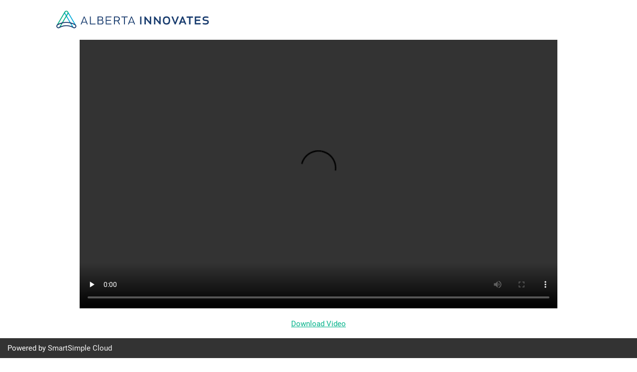

--- FILE ---
content_type: text/html;charset=UTF-8
request_url: https://albertainnovates.smartsimple.ca/welcome/Reg3/
body_size: 17109
content:
<!doctype html>
<html lang="en">
<head>
<title>SmartSimple | Registering as an External Reviewer</title>
<meta content="text/html; charset=UTF-8" http-equiv="content-type" />
<meta name="robots" content="noindex, nofollow"/>
<meta name="viewport" content="width=device-width, initial-scale=1.0, maximum-scale=1.0, user-scalable=no" />
<meta name="robots" content="noindex"><meta name="googlebot" content="noindex">
	<link rel="stylesheet" type="text/css" media="screen" href="/css/ccss/style_vars_646815.css?version=202601.01"  data-cssvarsponyfill="true" />
	<link rel="stylesheet" type="text/css" media="screen" href="/css/styles_aui.css?v=202601.01" data-cssvarsponyfill="true" />
	<link rel="stylesheet" type="text/css" media="screen" href="/css/styles_arcadia.css?version=202601.01" data-cssvarsponyfill="true" />

<script src="/js/ssfunctions.js"></script><LINK REL="stylesheet" TYPE="text/css" HREF="/jquery/css/themes/base/jquery-ui.css"><SCRIPT type="text/javascript" src="/jquery/jquery-ui.min.js"></SCRIPT><script type="text/javascript" src="/jquery/jquery-confirm-master/dist/jquery-confirm.min.js"></script><link rel="stylesheet" type="text/css" media="screen" href="/jquery/jquery-confirm-master/css/jquery-confirm.css"/>
<script type="text/javascript">
var systextjson = {"Delete":"Delete","Please select a +AI Insight Model":"Please select a +AI Insight Model","2 years":"2 years","Are you sure you want to overwrite the following files?":"Are you sure you want to overwrite the following files?","Save the record to upload a key file":"Save the record to upload a key file","Please select an Object Type":"Please select an Object Type","Rate the @value@ feature":"Rate the @value@ feature","Please select an Action":"Please select an Action","Download started":"Download started","Image":"Image","Select Record":"Select Record","Newest to Oldest":"Newest to Oldest","The following tags and attributes will be removed if the Rich Text Editor is enabled:":"The following tags and attributes will be removed if the Rich Text Editor is enabled:","The selected files cannot be uploaded as they may contain viruses":"The selected files cannot be uploaded as they may contain viruses","One of the files selected is currently being scanned for viruses. Please revise your selection.":"One of the files selected is currently being scanned for viruses. Please revise your selection.","Please enter a valid end date":"Please enter a valid end date","Exporting this list view will trigger a status update and run an automated workflow. Are you sure you want to continue":"Exporting this list view will trigger a status update and run an automated workflow. Are you sure you want to continue","Invalid file type. Permitted file types":"Invalid file type. Permitted file types","Selected folder is already configured for other autoloader(s)":"Selected folder is already configured for other autoloader(s)","Invalid date and time. Enter date and time in the following format":"Invalid date and time. Enter date and time in the following format","exceeds maximum file size of 16 MB":"exceeds maximum file size of 16 MB","Preview Image":"Preview Image","item":"item","Roles cannot be empty":"Roles cannot be empty","File upload failed":"File upload failed","Files transfer to":"Files transfer to","Invalid date. Enter date in the following format":"Invalid date. Enter date in the following format","Selected folder is already configured for the following reports":"Selected folder is already configured for the following reports","Expand":"Expand","KeyStore File is required":"KeyStore File is required","You are using an unsupported browser. To upload files, update your browser to the latest version of Safari or Chrome.":"You are using an unsupported browser. To upload files, update your browser to the latest version of Safari or Chrome.","Close":"Close","items":"items","Examples":"Examples","No Results Found":"No Results Found","Warning":"Warning","No key files have been uploaded or generated for this record":"No key files have been uploaded or generated for this record","Cancel":"Cancel","The selected file cannot be uploaded as it may contain a virus":"The selected file cannot be uploaded as it may contain a virus","Purposes":"Purposes","Uploaded file will be renamed to":"Uploaded file will be renamed to","Objects using the same key":"Objects using the same key","Retention Period":"Retention Period","Column Caption":"Column Caption","Request Password":"Request Password","1 year":"1 year","Font (Default)":"Font (Default)","Clear Search":"Clear Search","Resend Code by Text Message":"Resend Code by Text Message","Oldest to Newest":"Oldest to Newest","Target Audience":"Target Audience","Exporting this list view will trigger a status update. Are you sure you want to continue":"Exporting this list view will trigger a status update. Are you sure you want to continue","Public Key File is required":"Public Key File is required","Edit Notes":"Edit Notes","Title and Content cannot be empty.":"Title and Content cannot be empty.","The following files were not transferred":"The following files were not transferred","Please enter a valid start date":"Please enter a valid start date","Please enter some feedback before submitting.":"Please enter some feedback before submitting.","Correct":"Correct","Open in Window":"Open in Window","Caps Lock is on":"Caps Lock is on","Field saved":"Field saved","Type":"Type","Open in New Tab":"Open in New Tab","By":"By","Private Key File is required":"Private Key File is required","Invalid Hexadecimal color code. Hexadecimal color codes must be 3 or 6 characters long and may only contain characters falling between 0-9 and A-F.":"Invalid Hexadecimal color code. Hexadecimal color codes must be 3 or 6 characters long and may only contain characters falling between 0-9 and A-F.","Send Code by Text Message":"Send Code by Text Message","Audio":"Audio","complete":"complete","180 days":"180 days","All":"All","Upload Images":"Upload Images","30 days":"30 days","Page":"Page","We're processing your media. Check back later.":"We're processing your media. Check back later.","Like":"Like","Send Code by Email":"Send Code by Email","Video and audio streaming has not been enabled. Contact your account manager or SmartSimple Support for details.":"Video and audio streaming has not been enabled. Contact your account manager or SmartSimple Support for details.","Search":"Search","Please add at least one row":"Please add at least one row","Sort":"Sort","To":"To","Please enter a @associationname@":"Please enter a @associationname@","Remove List View":"Remove List View","Save the record to upload a key file or generate keypair":"Save the record to upload a key file or generate keypair","Resend Code by Email":"Resend Code by Email","You are using an unsupported browser. For the best experience, update it to the latest version.":"You are using an unsupported browser. For the best experience, update it to the latest version.","Copy":"Copy","Content":"Content","Incorrect":"Incorrect","Please use Lookup to select an Object":"Please use Lookup to select an Object","Video":"Video","The following files cannot be transferred because files with the same name exist in the destination folder":"The following files cannot be transferred because files with the same name exist in the destination folder","Please select a Tracking Application":"Please select a Tracking Application","No file was selected":"No file was selected","Save":"Save","Size (Default)":"Size (Default)","Please select a role":"Please select a role","Please upload a key file":"Please upload a key file","Steps":"Steps","Add to SmartCard":"Add to SmartCard","No Feedback Submitted":"No Feedback Submitted","Collapse All":"Collapse All","Invalid time. Enter time in the following format":"Invalid time. Enter time in the following format","The syntax (@objemail@) is not supported in the @value@ input of emails.":"The syntax (@objemail@) is not supported in the @value@ input of emails.","Yes":"Yes","Information":"Information","Maximum file size":"Maximum file size","Selected folder is already configured for the following autoloaders":"Selected folder is already configured for the following autoloaders","Clear":"Clear","Exporting this list view will run an automated workflow. Are you sure you want to continue":"Exporting this list view will run an automated workflow. Are you sure you want to continue","Column":"Column","of":"of","@value@ added":"@value@ added","90 days":"90 days","Dislike":"Dislike","Collapse":"Collapse","No":"No","Maximum number of files":"Maximum number of files","Title and Purposes cannot be empty.":"Title and Purposes cannot be empty.","Please select a Scope":"Please select a Scope","Error":"Error","Error uploading key file":"Error uploading key file","Minimum number of files":"Minimum number of files","Enabling split screen will close the modal window and any unsaved changes will be lost. Are you sure you want to continue?":"Enabling split screen will close the modal window and any unsaved changes will be lost. Are you sure you want to continue?","Purpose":"Purpose","From":"From","Supported Media File Types":"Supported Media File Types","Edit Filter":"Edit Filter","Please select a Data Policy.":"Please select a Data Policy.","Show More":"Show More","Subject":"Subject","1 day":"1 day","3 years":"3 years","Unable to play video":"Unable to play video","Allowed File Types":"Allowed File Types","Alert":"Alert","Expand All":"Expand All"};

$(document).ready(function(){

$("input[name='user']").attr("oninvalid", "setCustomValidity('Please fill out this field.');");
$("input[name='user']").attr("oninput", "setCustomValidity('');");

$("input[name='password']").attr("oninvalid", "setCustomValidity('Please fill out this field.');");
$("input[name='password']").attr("oninput", "setCustomValidity('');");

});
</script></head>
<body>
<div id="header_container">
<div id="header_container_in">
<div class="header_container_left">
<div class="centerlayout">
<div class="logo"><img class="header_logo" id="header_logo" src="/resources/646815_4f7e6f042af9fa6a/lg_AI-logo_612x112.png" border="0" alt="@value@ Logo" valign="top" align="left"></div>
</div>
</div>
</div>
</div>

<center>
<!--*******************************HTML FROM SECTION******************************************************-->

<video width="960" height="540" controls><source src="https://albertainnovates.smartsimple.ca/files/646815/f133107/Alberta_Innovates_SmartSimple_Training_Videos_-_Registering_as_an_External_Reviewer-20211112.mp4" type="video/mp4">Your browser does not support this video.</video><br><br>

<a href="https://albertainnovates.smartsimple.ca/files/646815/f133107/Alberta_Innovates_SmartSimple_Training_Videos_-_Registering_as_an_External_Reviewer-20211112.mp4" download>Download Video</a><br><br>

Transcript<br><br>
<p align="left" style="font-size:18px;margin:0 15% 0 15%">Welcome to the Alberta Innovates Application Portal, powered by SmartSimple.<br><br>

In this video, I'm going to cover how to register as an External Reviewer.<br><br>

You cannot sign up to be an External Reviewer through our Application portal by the normal process; you can only register as an External Reviewer with Alberta Innovates if you have been given a special link for the External Reviewers.<br><br>

Make sure that you read through all of the information on this registration page as it covers information such as your payment options and your agreement to our confidentiality statement.<br><br>

On our registration forms, please fill out all of the information marked with stars, as these fields are mandatory.<br><br>

The first field is how you will be compensated for reviews. The options are to be paid as an individual, to pay your company, or to decline payment. Please note that if you select to have your company paid, you will need to fill out a different registration form that will associate you with your company for payment in our system. Please click the link that pops up if you select this option, otherwise you may continue with this form.<br><br>

On this registration form, the first field is a lookup field for your company. If I was affiliated with "Dummy Company" for example, I only need to start typing the word "dummy" for it to appear in the list. At this point, I can simply select this option and continue on with my form.<br><br>

If your company does not show up in this field, you will need to use the expanded registration form that will also register your company. You can find this expanded form by clicking on the link here.<br><br>

For the Legal Name field, you'll need to input the name of the company exactly as stated on their incorporation and legal documents. For example, though my company is called "Dummy Corporation," it's legally registered with the Province as 123 Alberta Ltd.<br><br>

The Trade Name field is not mandatory, but you can use it if your company has an officially registered Trade Name. In this example, though my company is known as Dummy Corporation, it's not legally registered as it's Trade Name, so we'll leave this field blank.<br><br>

Below this are the fields for the company's address, and below this is the field for the company's Jurisdiction of Incorporation. If your company was registered in Alberta, please select "Alberta" from the drop-down list. If your company was registered Federally, please select "Other" from the drop-down list and write in the country in the box that shows up below.<br><br>

The field below this is the Corporate Access Number or CAN. You receive this number when you incorporate in Alberta or when you receive your extra-provincial registration. Please note that this is NOT the same as your Business Number, which is given to you by the Federal Government. If you believe that your company is eligible for payment without having a Corporate Access Number, such as might be the case for large enterprises and companies outside of Canada, you can just put all zeros in this space.<br><br>

The next field is the Organization's Primary Business Sector. Please select the sector that is closest to your company's primary occupation.<br><br>

Finally, while not mandatory, please provide us with your company's website.<br><br>

This completes the registration section for your company. Please note that I have completed this form as if 123 Alberta Ltd. was NOT already in our system; please do not use this form to register with a company already is registered in our system as this creates unnecessary duplication.<br><br>

The section below is the registration information for yourself. Note that this section is the same on all of the External Reviewer registration forms that I've show today. Please note: the information below should be your professional information, rather than your personal info.<br><br>

For the Work Email field, please enter the email associated with your company if you have one. This is the email address you'll use to login to our website and receive email correspondence. For the Work Phone field, please enter your phone number with the area code. If you do not have a work phone, a personal phone is acceptable here.<br><br>

The final field is the External Reviewer Terms of Engagement. Please review these terms and click the checkbox at the bottom of the screen to agree. You cannot review for Alberta Innovates if you do not agree to these terms. Please note that Alberta Innovates may contact you in the future if these terms are updated.<br><br>

When you're finished the form, click the blue "Submit" button at the bottom of the screen. If there are any missing fields or errors on your form, the messages will appear at the top of the screen. You may need to scroll up to the top of the screen to see the messages if nothing happens when you try to click the submit button.<br><br>

Once all of the errors have been resolved, please click the submit button again. You'll know that registration has been completed successfully when you see this confirmation screen. If you were not directed to this screen, then your registration was NOT successful; please check your internet settings and try again. At this point, the system will automatically send you an email to set up your password. Once that has been completed, you will be able to log into our system and begin doing reviews.<br><br>

If you have any questions about this registration, please contact the individual who sent out the reviewer registration link to you.<br><br>

I hope this video has been informative for you. Please check out our other videos for additional information on our system.</p><br><br>

<a href="https://albertainnovates.smartsimple.ca/s_Login.jsp">Back to Login Page</a><br><br><br>

<a><img src="https://counter7.stat.ovh/private/freecounterstat.php?c=pkmsndkke14kc7y3gtpk1hqqbds9lcg8" border="0"></a>

<!--************************************************************************************************************-->

</center>


<div id="footer">
<div id="footer_in">
<div class="footer_content">
<div id="powereddiv">Powered by <a href="http://www.smartsimple.com" target="_blank">SmartSimple Cloud</a></div>
<div id="copywritediv"></div>
</div>
</div>
</div>
</body>
</html>

--- FILE ---
content_type: text/css
request_url: https://albertainnovates.smartsimple.ca/css/ccss/style_vars_646815.css?version=202601.01
body_size: 1090
content:
:root {    
    --menuheadbgcolor: #003A70;
    --required: #D81A01;
    --menubgcolor: #003A70;
    --hl: #00B289;
    --hlh: #003A70;
    --hlu: underline;
    --labelalign: right;
    --headerfontcolor: #727479;
    --headerbgcolor: #FFFFFF;
    --headeraccentfontcolor: #F1F1F1;
    --headeraccentbgcolor: #333333;    
    --menuheadfontcolor: #FFFFFF;
    --titlebgcolor: #EEEEEE;
    --titlefontcolor: #000000;
    --titlebborder: 1px solid #CCCCCC;
    --subtitlefontcolor: #000000;
    --subtitlebgcolor: #B5CD05;
    --subtitlefgcolor: #B5CD05;
    --axsubtitlefontcolor: #000000;
    --axsubtitlebbordercolor: #003A70;
    --chathighlightcolor: #EEEEEE;
    --buttonbgcolor: #003A70;
    --buttonfgcolor: #003A70;
    --buttonfontcolor: #FFFFFF;
    --buttonkeybordercolor: rgba(110,168,222,0.8);
    --tblheaderfontcolor: #003A70;
    --tblheadercolor: #E5EBF0;
    --tblheadertborder: 1px solid #ffffff;
    --tblheaderbborder: 1px solid #cccccc;
}


--- FILE ---
content_type: text/css
request_url: https://albertainnovates.smartsimple.ca/css/styles_arcadia.css?version=202601.01
body_size: 512768
content:
@import url("/css/font-awesome/css/font-awesome.min.css?6.5.2");

@import url("/css/fonts.css");

html {
	scroll-behavior: smooth;
}

body {
	font-size: 0.9375rem;
	background: #FFFFFF;
	background-color: #FFFFFF;
	font-family: "Roboto", "Helvetica Neue", Helvetica, Arial, sans-serif;
	margin: 0px;
	width: 100%;
	text-size-adjust: none;
	-webkit-text-size-adjust: none;
}

body.arc_container, body.content_frame, body.modal_frame {
	background: #FFFFFF;
	background-image: none;
}

body.content_frame:not(.beta_objectleftcenterredesign.redesign) {
	padding: 0 20px;
	box-sizing: border-box;
}

body.content_frame_nopad {
	padding: 0px;
}

body.content_frame:not(.beta_objectleftcenterredesign.redesign) #container {
	padding: 0 0 20px 0 !important;
	margin: 0px !important;
}

body.content_frame .FormInstructions {
	margin: 10px 0 0 0;
}

body.content_frame.mobile:after {
	content: "";
	height: 10px;
	box-sizing: border-box;
	display: block;
}

body.content_frame.mobile div.listfilter {
	width: 100%;
	padding-bottom: 3px;
}

body.content_frame.mobile div.listfilter label {
	width: 81px;
}

body.content_frame.mobile div.listfilter span {
	margin-bottom: 2px;
}

body.content_frame.mobile div.listfilter a.btn {
	left: 89px;
	width: 56px;
	margin: 0 0 3px 0;
}

body.modal_frame {
	width: auto;
	padding: 0 20px 0 20px;
	box-sizing: border-box !important;
}

body.Arc {
	background: #FFFFFF;
	font-family: 'Roboto', "Helvetica Neue", Helvetica, Arial, sans-serif;
	min-width: 100%;
	max-width: 100%;
	width: 100%;
	margin: 0px;
}

html.fullHeight>body, .fullHeight {
	height: 100%;
}

html {
	font-size-adjust: none;
	-webkit-text-size-adjust: none;
}

a, a:visited, a:active {
	color: var(--hl);
	font-size: 0.9375rem;
	font-weight: normal;
	font-family: 'Roboto', "Helvetica Neue", Helvetica, Arial, sans-serif;
	cursor: pointer;
}

a:hover {
	color: var(--hlh);
}

a:focus {
	color: var(--hlh);
	outline: 0;
	text-decoration: underline;
}

a[name="iconbutton"], span.showallbutton {
    color: var(--buttonfontcolor);
}

span.showallbutton {
    font-size: 0.9375rem;
}

input[type="password"][disabled], textarea[disabled] {
	background: #eeeeee !important;
}

input[type="text"].disabled {
	background: #eeeeee !important;
}

.hide {
	display: none !important;
}

.hideview {
	display: inline-block !important;
	visibility: hidden;
	padding: 4px 5px !important;
	width: 0px;
}

.Pointer {
	cursor: pointer !important;
}

.Bold {
	font-weight: 500;
}

.Underline {
	text-decoration: underline;
}

.mobiledatadiv span.Bold {
	color: #6C6C6C !important;
}

.container_login {
	margin: 43px 0 0 0;
}

#container, .container {
	margin: 43px 0 0 0;
	padding: 0 20px;
	text-align: left;
	box-sizing: border-box;
	scroll-behavior: smooth;
}

.container_frame {
	padding: 0px !important;
	margin: 0px !important;
	padding-bottom: 20px;
}

.container_frame h2 {
	margin: 0px;
	padding: 10px 0;
}

#header_container+.container {
	max-width: inherit;
}

.jconfirm-holder .container {
	margin: initial;
	padding: initial;
	border: initial;
	text-align: initial;
}

.modal #container, .modal .container {
	margin: 0px;
	padding: 10px 20px 0 20px;
	text-align: left;
}

.modalstatic {
	width: 390px;
	padding: 0px 20px 20px 20px;
	text-align: left;
}

.modalstatic .information_msg_container {
	margin-top: 10px;
}

.notopmargin {
	margin-top: 0 !important;
}

.doubletopmargin {
	margin-top: 40px;
}

.topmargin {
	margin-top: 20px;
}

.halftopmargin {
	margin-top: 10px;
}

.rightmargin {
	margin-right: 20px;
}

.halfrightmargin {
    margin-right: 10px;
}

.quarterrightmargin {
    margin-right: 5px;
}

.doublebottommargin {
	margin-bottom: 40px;
}

.bottommargin {
	margin-bottom: 20px;
}

.halfbottommargin {
	margin-bottom: 10px;
}

.quarterbottommargin {
	margin-bottom: 5px;
}

.leftmargin {
	margin-left: 20px;
}

.halfleftmargin {
    margin-left: 10px;
}

.quarterleftmargin {
    margin-left: 5px;
}

.float {
	float: left;
}

.hundredPercentWidth {
	width: 100%;
}

.typestatusfilter {
	font-size: 0.75rem;
	margin-right: 5px;
}

.axcriterialabel {
	display: inline-block;
	min-width: 100px;
	max-width: 350px;
	line-height: 30px;
	margin: 5px;
	text-align: right;
	overflow: hidden;
	white-space: nowrap;
	text-overflow: ellipsis;
}

.axcriteriavalue {
	display: inline-block;
	margin: 5px;
	float: right;
}

.criteria_label {
	font-weight: 500;
	padding: 5px 0px 0px 0px;
	white-space: nowrap;
	text-overflow: ellipsis;
	overflow: hidden;
}

.criteria_value {
	padding: 5px 0px 5px 0px;
}

.criteria_wrapper {
	display: inline-block;
	margin: 5px 5px 0 0;
}

.searchoptionsdiv {
	background: #ffffff;
	border: 1px #dddddd solid;
	border-radius: 10px;
	overflow: hidden;
	margin: 10px;
}

.searchoptionsdiv>div {
	padding: 5px 15px 15px 15px;
}

.searchoptionsdiv .title {
	font-size: 1.5rem;
	display: block;
	padding: 5px 0px;
	color: #333;
}

.searchoptionsdiv .title i {
	font-size: 1rem;
	float: right;
	color: var(--buttonbgcolor, #CCC);
	margin-top: 6px;
	cursor: pointer;
}

.searchoptionsdiv .criteria_wrapper {
	width: 30%;
	vertical-align: top;
}

.searchoptionsdiv .criteria_button_wrapper {
	display: inline-block;
	margin: 0px;
	vertical-align: bottom;
	padding: 6px 0px;
}

.searchoptionsdiv .criteria_button_wrapper .searchbutton {
	margin: 0px;
}

.searchoptionsdiv .criteria_button_wrapper .greyButton {
	margin-left: 5px;
}

.searchoptionsdiv .criteria_wrapper input:not(.select2-search__field) {
	width: 100% !important;
}

.searchoptionsdiv .criteria_wrapper input.datepickclass {
	width: 100% !important;
}

.searchoptionsdiv select.section_criteria[multiple]+span.select2,
	.searchoptionsdiv span.select2-container {
	min-width: auto;
	max-width: 100% !important;
	width: 100% !important;
}

.searchoptionsdiv span.select2-selection {
	min-height: 31px !important;
	max-height: 80px;
	overflow-y: auto;
	scrollbar-width: thin;
}

.stacked .FormContainer {
	width: auto;
	display: block;
}

.stacked th.Form, .stacked th.FormTop, .stacked th.FormLg, .stacked th.FormSm,
	.stacked th.FormXSm, .stacked th.FormApp, body.configmobile:is(.mobile,
	.stacked) :is(.rowDiv, .rowDivFull)>div.fieldCaptionDiv {
	min-width: 100% !important;
	max-width: 100% !important;
	width: 100% !important;
	display: block;
	text-align: left;
	padding: 9px 5px 5px 1px;
}

.stacked table.Form, .stacked table.Form>tbody, .stacked table.Form>tbody>tr
	{
	display: block;
}

.stacked td.Form, .stacked td.FormTop, body.configmobile:is(.mobile,
	.stacked) :is(.rowDiv, .rowDivFull)>div.fieldContentDiv {
	padding: 5px 5px 5px 0;
	display: block;
	word-break: break-word;
}

.stacked .fieldCaptionDiv {
	display: block;
	float: none;
	text-align: left;
	padding: 9px 5px 5px 1px;
}

.stacked .fieldContentDiv {
	margin-left: 0px;
	padding: 5px 5px 5px 0;
	width: auto;
}

body.configmobile:is(.mobile, .stacked) :is(.rowDiv, .rowDivFull) {
	display: block !important;
	white-space: initial;
}

body.configmobile:is(.mobile, .stacked) :is(.rowDiv, .rowDivFull)>div.fieldCaptionDiv
	{
	width: 100%;
	padding-left: 0 !important;
	padding-bottom: 5px !important;
}

body.configmobile:is(.mobile, .stacked) :is(.rowDiv, .rowDivFull)>div.fieldContentDiv
	{
	width: 100%;
	margin-left: 0;
}

body.configmobile:is(.mobile, .stacked) :is(.rowDiv, .rowDivFull)>div.fieldContentDiv .fieldContentRO
	{
	padding-left: 0;
}

.stacked .textreadonly_container {
	padding: 4px 1px;
}

.stacked select[name="starthour"]+span, .stacked select[name="endhour"]+span
	{
	display: none;
}

.stacked select[name="startminute"], .stacked select[name="endminute"] {
	margin: 3px 0 0 0;
}

.stacked table .list_container_sublist tr, .stacked table .griddiv tr,
	.stacked table .xmlSectionTable tr {
	display: table-row;
}

.stacked table .list_container_sublist tbody, .stacked table .griddiv tbody,
	.stacked table .xmlSectionTable tbody {
	display: table-row-group;
}

.stacked .opacityslider {
	width: 100%;
}

.stacked .opacityslider label {
	width: auto;
}

.quickedit.stacked {
	padding: 0 20px;
}

.quickedit.stacked table, .quickedit.stacked table>tbody, .quickedit.stacked table tr,
	.quickedit.stacked table td {
	display: block;
	white-space: nowrap;
}

.quickedit.stacked td.Form input[type=text]:not(.k-input-inner),
	.quickedit.stacked td.Form select, .quickedit.stacked td.Form textarea,
	.quickedit.stacked td.Form iframe:not(.k-iframe) {
	width: 350px !important;
	max-width: 350px !important;
	min-width: 350px !important;
}

.quickedit.stacked td.Form input.Lookup, .quickedit.stacked td.Form input.LookupBlur
	{
	max-width: calc(350px - 42px) !important;
	min-width: calc(350px - 42px) !important;
}

.quickedit.stacked td.Form div.ssUploadedFileList, .quickedit.stacked td.Form div.ssMediaLibrary
	{
	white-space: normal;
}

.quickedit.stacked td.Form div.ssUploadedFileList {
	width: 400px;
}

.quickedit.stacked td.Form span.select2-container {
	width: auto !important;
	min-width: 350px !important;
}

/* new report template */
.option_bar_in.report {
	background: #f7f7f7;
	padding: 5px 0 5px 0;
	box-sizing: unset;
	-webkit-box-shadow: unset;
	border: 0;
}

.option_bar_in.report button .fa, .option_bar_in.report button .fas,
	.option_bar_in.report button .far, .option_bar_in.report button .fal,
	.option_bar_in.report button .fab {
	padding-right: 7px;
}

.option_bar_in.report .pagination {
	margin: 0;
	vertical-align: top;
}

.option_bar_in.report .pagination a.btn {
	color: var(--buttonfontcolor);
	background: var(--buttonbgcolor, #dfdfdf);
	border: 1px solid var(--buttonbgcolor, #dfdfdf);
	border-color: var(--buttonbgcolor, #dfdfdf);
	float: left;
	padding: 7px 14px;
	font-family: 'Roboto', "Helvetica Neue", Helvetica, Arial, sans-serif;
	display: inline-block;
	position: relative;
	padding: 4px 14px;
	margin: 0px;
	font-size: 0.875rem;
	line-height: 20px;
	text-align: center;
	text-decoration: none;
	cursor: pointer;
	background-repeat: repeat-x;
	-webkit-box-shadow: inset 0 1px 0 rgba(255, 255, 255, 0.2), 0 1px 2px
		rgba(0, 0, 0, 0.05);
	-moz-box-shadow: inset 0 1px 0 rgba(255, 255, 255, 0.2), 0 1px 2px
		rgba(0, 0, 0, 0.05);
	box-shadow: inset 0 1px 0 rgba(255, 255, 255, 0.2), 0 1px 2px
		rgba(0, 0, 0, 0.05);
	-webkit-appearance: none;
	-ms-box-sizing: border-box;
	-moz-box-sizing: border-box;
	-webkit-box-sizing: border-box;
	box-sizing: border-box;
}

.option_bar_in.report .pagination input {
	float: left;
}

.option_bar_in.report .pagesizediv select {
	height: 30px;
}

.pagescrollcount {
	display: inline-block;
	padding: 6px 6px 0 0;
	line-height: 21px;
}

.beta_objectleftcenterredesign.redesign #pagescroll button,
	.beta_objectleftcenterredesign.redesign #pagescroll button:hover,
	.beta_objectleftcenterredesign.redesign #pagination a,
	.beta_objectleftcenterredesign.redesign #pagination a:hover {
	background: none;
	border: none;
	box-shadow: none;
	color: #333;
	padding: 5px 10px;
	opacity: 0.7;
}

.beta_objectleftcenterredesign.redesign #pagescroll button i {
	font-size: 0.875rem !important;
	opacity: 0.7;
}

.beta_objectleftcenterredesign.redesign #pagescroll button:hover:not([disabled]) i
	{
	opacity: 1;
}

.beta_objectleftcenterredesign.redesign #pagescroll button:hover:not([disabled])
	{
	opacity: 1;
}

.mobile .stacked .pagescrollcount {
	display: none;
}

.reportheader {
	margin: 20px 0 15px 0;
}

.reportheader h1 {
	font-size: 1.5625rem;
	border-bottom: 1px solid var(--axsubtitlebbordercolor);
	color: #000;
	font-weight: normal;
	padding-bottom: 7px;
	margin: 0 0 10px 0;
}

.reportheader h2 {
	font-size: 1.125rem;
	font-weight: normal;
	margin: 0;
	padding: 0;
}

.reportheader h3 {
	font-size: 0.875rem;
	font-weight: normal;
	margin: 5px 0 0 0;
	padding: 0;
}

.reportheader .subheader {
	padding-bottom: 15px;
}

.reportheader .subheader:empty {
	display: none;
}

.reportwrapper TH.Sub {
	border-top: 4px solid var(--buttonbgcolor, #dfdfdf);
	background: #fff;
	padding: 5px;
	border: 0;
	border-bottom: 1px solid #d9d7d6;
}

.reportwrapper TH.Sub a {
	font-size: 0.875rem;
	color: #333333;
	text-decoration: none;
}

.reportwrapper .Data1, .reportwrapper .Data2 {
	font-size: 0.875rem;
	padding: 6px 5px;
	border-bottom: 1px solid #f5f4f3;
}

.reportwrapper .reportfooter {
	border-top: 1px solid var(--buttonbgcolor, #dfdfdf);
	font-size: 0.875rem;
	padding: 5px 0 0 0;
}

.reportwrapper .ReportTotalHeader.ReportRowLeftPad1, .ReportTotalHeader.ReportRowLeftPad1
	{
	font-size: 1.25rem;
	padding-top: 15px;
	font-weight: bold;
}

.reportwrapper .ReportTotal, .ReportTotal {
	font-weight: bold;
	background: #f3f3f3;
	border-bottom: 1px solid #fff;
}

.reportwrapper td.ReportTotalHeader.ReportRowLeftPad2, td.ReportTotalHeader.ReportRowLeftPad2
	{
	font-size: 0.9375rem;
	padding: 10px 0;
}

.reportwrapper td.GrandTotal {
	background: #dbd9d9 !important;
}

.reportDiv {
	margin-left: 20px;
	margin-right: 20px;
}

.floatThead-container.reportDiv table.floatThead-table {
	margin: auto !important;
}

.reportwrapper tr {
	PAGE-BREAK-inside: avoid;
}

.reportwrapper td {
	min-height: 27px;
	height: 27px;
	max-height: 27px;
}

.reportwrapper .noresults {
	display: block;
	font-size: 1.25rem;
	padding: 20px;
	margin: 0 !important;
	text-align: center;
}

.reportwrapper .pagesizediv, .reportwrapper report .pagination input {
	float: left;
	height: auto;
}

.reportwrapper .report .pagesizediv select {
	height: auto;
}

.reportwrapper .report .pageoptions {
	top: 30px;
	right: 30px;
}

.criteriatemplate {
	background: #fcfcfc;
	padding: 0px 50px 20px;
	border-bottom: 1px solid #dadada;
	overflow: hidden;
}

.criteriatemplate #frmdiv {
	display: block;
	text-align: center;
	margin: 0 auto;
}

.criteriatemplate .title_closed_ellipsis {
	margin: 0 auto;
}

.criteriatemplate table.criteriareport {
	display: inline-block;
	margin: 0 auto;
	text-align: center;
	width: auto;
}

.criteriatemplate TH.Sub {
	background: transparent;
	border: 0;
}

.criteriatemplate .Submit {
	background: transparent;
	border: 0;
	padding-top: 5px;
	text-align: left;
}

.criteriatemplate .SubTitle.SubTitlePadding {
	margin: 0 auto;
	padding-left: 0;
	border: none;
}

.containerreport {
	padding-top: 0 !important;
}

body:not(.beta_richtext).stacked td.Form input[type=text]:not(.k-input-inner),
	body.beta_richtext.stacked td.Form input[type=text]:not(.k-input-inner),
  .stacked td.Form input[type=text]:not(.k-input-inner),
	.stacked td.Form select, .stacked td.Form textarea, .stacked select+span.select2,
	.stacked td.Form iframe, body.configmobile:is(.mobile, .stacked) :is(.rowDiv,
	.rowDivFull)>div.fieldContentDiv :is(input[type=text], select, textarea,
	select+span.select2, iframe) {
	width: 93% !important;
	max-width: 93% !important;
	min-width: 93% !important;
}

.stacked td.Form input.Lookup, .stacked td.Form input.LookupBlur, body.configmobile:is(.mobile,
	.stacked) :is(.rowDiv, .rowDivFull)>div.fieldContentDiv :is(input.Lookup,
	input.LookupBlur) {
	max-width: calc(93% - 44px) !important;
	min-width: calc(93% - 44px) !important;
}

.stacked .shortcutDiv {
	width: 100%;
}

#ex_container .custabcontainer_in {
	-webkit-border-radius: 5px;
	-moz-border-radius: 5px;
	border-radius: 5px;
	-webkit-box-shadow: 2px -2px 32px -2px rgba(159, 165, 144, 1);
	-moz-box-shadow: 2px -2px 32px -2px rgba(159, 165, 144, 1);
	box-shadow: 2px -2px 32px -2px rgba(159, 165, 144, 1);
	background-repeat: repeat-x;
}

button.Button+div.lookUpResultsContainer, div.tooltip+div.lookUpResultsContainer,
	i.text-help+div.lookUpResultsContainer, .ajax_container {
	margin-top: 3px;
}

div.lookUpResultsContainer {
	column-width: unset;
	column-gap: 0;
}

.fixedtable table.Form {
	table-layout: fixed;
}

/*---------- start multi column fixed fluid layout --------------*/
.ffcolumn_container>div {
	padding-left: 20px;
}

.ffcolumn_container>div:first-child {
	padding-left: 0px;
}

.ffcolumn_container .container_in {
	border: 1px #CCCCCC solid;
	padding: 0px;
	margin: 20px 0;
	overflow: auto;
}

.ffcolumn_container .container_in .content {
	font-size: 0.75rem;
}

.ffcolumn_container .container_in .click:hover {
	background: #F7F7F7;
	cursor: pointer;
}

.ffcolumn_container .container_in .content span {
	font-weight: bold;
	font-size: 14px
}

.fluid {
	width: auto;
	overflow: hidden;
}

.fluid .content {
	padding-top: 10px;
}

.fixed300 {
	width: 300px;
	float: left;
}

.fixed240 {
	width: 240px;
	float: left;
}

.fixed220 {
	width: 220px;
	float: left;
}

.fixed200 {
	width: 200px;
	float: left;
}

.fixed180 {
	width: 180px;
	float: left;
}

.fixed160 {
	width: 160px;
	float: left;
}

.ffcolumn_container .footer_in {
	-webkit-box-shadow: none;
	-moz-box-shadow: none;
	box-shadow: none;
}

/*---------- end multi column fixed fluid layout --------------*/
.content {
	padding: 10px;
	text-align: left;
}

.title_container {
	width: 100%;
	position: fixed;
	z-index: 300;
	background: #EEEEEE;
}

.title_container_in {
	display: block;
}

#title_bar, .title-bar, TH.Title {
	color: var(--titlefontcolor);
	background: var(--titlebgcolor);
	border-bottom: var(--titlebborder);
	display: none;
	background-repeat: repeat-x;
	font-size: 1.25rem;
	margin: 0px;
	padding: 6px 10px 7px 10px;
	text-align: left;
	vertical-align: middle;
	overflow: hidden;
	text-overflow: ellipsis;
	white-space: nowrap;
}

.title_show, TH.title_show {
	display: block !important;
}

.title_bar_name {
	color: var(--titlefontcolor);
	font-size: 1.0625rem;
}

#title_bar a {
	color: var(--titlefontcolor);
	text-decoration: none;
	font-size: 1.0625rem;
}

#title_bar a:hover, #title_bar a:active, .title_subject {
	color: var(--titlefontcolor);
}

.title_closed_ellipsis {
	border-right: 1px #ECEFF1 solid;
	border-bottom: 1px #ECEFF1 solid;
	border-left: 1px #ECEFF1 solid;
	color: #CCCCCC;
	font-weight: bold;
	padding: 0px 6px 6px 6px;
}

.title_closed_ellipsis.open {
	display: none;
}

.title_closed_ellipsis.close {
	display: block;
}

.tabtitle-bar {
	font-size: 1.375rem;
	font-weight: normal;
	text-transform: uppercase;
	padding: 20px 0 6px 0;
	margin: 0 0 10px 0;
	text-align: left;
	border-bottom: 1px solid var(--axsubtitlebbordercolor);
	color: var(--axsubtitlefontcolor);
}

.tabtitle-bar h2 {
	font-size: inherit;
	font-weight: inherit;
	padding: 0;
	margin: 0;
}

.titlediv {
	display: block;
}

.titlediv_hidden {
	position: relative;
	display: none;
}

.titlediv_hidden2 {
	position: absolute;
	visibility: hidden;
	display: none;
}

.titlediv_hidden3 {
	display: none;
}

/*breadcrumb css*/
#recentFont {
	font-size: 1.2em;
}

.uneditable-inputLeft li a {
	font-size: 0.875rem;
	font-weight: normal;
	font-family: 'Roboto', "Helvetica Neue", Helvetica, Arial, sans-serif;
	text-decoration: none;
	color: #7D7D7D;
}

.breadcrumb_container {
	display: inline-block;
	margin-bottom: 10px;
	content: "";
	display: table;
	clear: both;
}

.beta_objectleftcenterredesign.redesign .breadcrumb_container {
	margin: 0px;
}

.breadcrumb {
	display: inline-block;
	margin: 0;
	padding-left: 0;
	list-style-type: none;
}

.breadcrumb>li {
	display: inline-block;
}

.breadcrumb>li:not(:last-child):after {
	content: "\f054";
	padding: 0 10px;
	font-family: "Font Awesome 6 Pro";
	font-size: 0.75rem;
	font-weight: bold;
	color: #666666;
}

.beta_objectleftcenterredesign.redesign .breadcrumb>li:not(:last-child):after {
	font-size: 0.625rem;
}

.beta_objectleftcenterredesign.redesign .breadcrumb>li:not(:last-child):after {
	padding: 0 6px;
}

.breadcrumb>li.active, .breadcrumb>li a {
	word-break: break-word;
	font-size: 0.875rem;
}

.beta_objectleftcenterredesign.redesign .breadcrumb>li.active,
	.beta_objectleftcenterredesign.redesign .breadcrumb>li a {
	font-size: 0.875rem;
}

.breadcrumb>li a {
	text-decoration: none;
	color: var(--hl, #dfdfdf);
}

.breadcrumb>li a:is(:hover, :focus) {
	color: var(--hlh, #dfdfdf);
	text-decoration: underline;
}

.breadcrumb2 {
	color: #333;
	font-size: 14px;
	font-weight: normal;
	line-height: 20px;
	padding: 10px;
	background: #F9F9F9;
	border-top: 1px solid #FFFFFF;
	border-right: 1px solid #F0F0F0;
	border-bottom: 1px solid #F0F0F0;
	border-left: 1px solid #FFFFFF;
	margin: 0 0 0 0;
}

.breadcaret {
	display: inline-block;
	width: 0;
	height: 0;
	border-top: 3px solid transparent;
	border-bottom: 3px solid transparent;
	border-left: 3px solid #7D7D7D;
	content: "";
	margin-left: 14px;
	text-align: center;
	margin-bottom: 2px;
}

ul.tabbar {
	float: left;
	list-style-type: none;
	margin: 0px;
	padding: 0px;
	z-index: 60;
	position: relative;
}

.tabsubnav2 {
	position: relative;
	cursor: pointer;
	list-style-type: none;
	margin: 0px;
	padding: 0px;
	z-index: 200;
	float: left;
}

.tabsubnav2 li {
	float: left;
	margin: 0 0 0 0;
	color: #323335;
	border: 0px;
	text-align: left;
}

.tabsubnav2 li a {
	color: #323335;
	text-decoration: none;
	padding: 2px;
	font-size: 1em;
}

.tabsubnav2 li:last-child a {
	border-right: none;
}

.tabsubnav2 li:hover {
	color: black;
	position: relative;
}

.tabsubnav2 li.hover a {
	color: black;
}

.tabsubnav2 ul {
	list-style-type: none;
	width: 160px;
	display: none;
	position: absolute;
	top: 100%;
	padding: 0px;
	background: #FFFFFF;
	-moz-box-shadow: 2px 2px 5px 0 #9C9C9C;
	-webkit-box-shadow: 2px 2px 5px 0 #9C9C9C;
	box-shadow: 2px 2px 5px 0 #9C9C9C;
}

.tabsubnav2 ul li {
	width: 160px;
	float: none;
	color: #323335;
	padding: 0px;
}

.tabsubnav2 ul li a {
	border: 1px #FFFFFF solid;
	font-size: 0.75rem;
	width: 142px;
	display: inline-block;
}

.tabsubnav2 ul li:hover {
	color: #000000;
}

.tabsubnav2 ul li a:hover {
	color: #000000;
	font-size: 0.75rem;
	width: 142px;
	display: inline-block;
	border: 1px #efefef solid;
	background: #efefef;
}

.tabsubnav2 ul ul {
	left: 100%;
	top: 0;
}

.tabsubnav2 li:hover>ul {
	display: block;
}

.tabsubnav2_arrow {
	font-size: 0.5625rem;
}

.arrow-down2 {
	display: inline-block;
	width: 0;
	height: 0;
	border-top: 4px solid #000000;
	border-right: 4px solid transparent;
	border-bottom: 4px solid transparent;
	border-left: 4px solid transparent;
	content: "";
	margin-bottom: -1px;
}

.arrow-down {
	display: inline-block;
	width: 0;
	height: 0;
	vertical-align: top;
	border-top: 4px solid #000000;
	border-right: 4px solid transparent;
	border-bottom: 4px solid transparent;
	border-left: 4px solid transparent;
	content: "";
	margin: 6px 0 0 0;
}

.moveDown {
	margin-bottom: 5px;
}

/*--------- tab styles for subtabs ----------*/
.listsubtabs::after {
	display: block;
	content: "";
	border-bottom: 3px #EEEEEE solid;
	clear: both;
}

.listsubtabs:empty {
	display: none;
}

div.listsubtabcontainer_in {
	background: #FFFFFF;
	clear: both;
	border-top: 1px #D7D7D7 solid;
	border-right: 1px #D7D7D7 solid;
	border-bottom: 1px #D7D7D7 solid;
	border-left: 1px #D7D7D7 solid;
	margin: 0px;
	padding: 20px;
	z-index: 100;
}

/*--------- tab styles for tabs ----------*/
.tabs, #custabs {
	margin: 0;
}

.beta_objectleftcenterredesign.redesign:not(.mobile) .obj_container .tabs {
	border: 1px solid #eee;
	padding: 20px;
	margin-bottom: 20px;
	border-radius: 8px;
	-moz-box-shadow: 0px 2px 2px rgba(0, 0, 0, 0.10);
	-webkit-box-shadow: 0px 2px 2px rgba(0, 0, 0, 0.10);
	box-shadow: 0px 2px 2px rgba(0, 0, 0, 0.10);
}

.beta_objectleftcenterredesign.redesign .obj_container .tabs .tabs {
	border: none;
	padding: 0px;
	margin-bottom: 0px;
	border-radius: 0px;
	webkit-box-shadow: none;
    box-shadow: none;
}

.custabcontainer_in .tabs, .custabcontainer_in #custabs {
	margin: 20px 0 0 0;
}

ul.custabbar, ul.subtabbar, ul.listsubtabbar, ul.tabbar {
	display: inline-block;
	white-space: nowrap;
	list-style-type: none;
	padding: 0px;
	margin: 0 0 -3px 0;
	font-size: 0;
	border-bottom: 3px #EEEEEE solid;
	background: #FFFFFF;
	min-width: 100%;
}

.ax-box ul.tabbar {
	display: block;
	margin: 0px;
	min-width: 100%;
	box-sizing: border-box;
}

.custabitem, .subtabitem, .listsubtabitem, .tabitem2, #tabs ul.tabbar li.tabitem,
	.ax_tabs ul.tabbar li.tabitem {
	display: inline-block;
	margin: 0 1px -4px 0;
	border: 1px dashed transparent;
}

.custabitem a, .subtabitem a, .anchoritem a, .listsubtabitem a,
	.tabitem2 a, #tabs ul.tabbar li.tabitem a, .ax_tabs ul.tabbar li.tabitem a
	{
	line-height: 15px;
	font-size: 0.9375rem;
	text-decoration: none;
	text-align: center;
	color: #6e6e6e;
	padding: 15px 13px 10px 13px;
	display: block;
	cursor: pointer;
	text-transform: uppercase;
	border-bottom: 3px #EEEEEE solid;
}

.custabitem a.focus, .subtabitem a.focus, .anchoritem a:focus,
	.listsubtabitem a:focus, .tabitem2 a:focus, #tabs ul.tabbar li.tabitem a:focus,
	.ax_tabs ul.tabbar li.tabitem a:focus, .custabitem_active a.focus,
	.subtabitem_active a.focus, .listsubtabitem_active a:focus,
	.tabitem2_active a:focus, #tabs ul.tabbar li.tabitem_active a:focus,
	.ax_tabs ul.tabbar li.tabitem_active a:focus {
	color: #444444;
	outline: 0;
	border-bottom: 3px solid #aaa;
}

.ax_tabs ul.tabbar li.tabitem a i {
	font-size: 1rem;
}

.custabitem:first-child a, .subtabitem:first-child a, .listsubtabitem:first-child a
	{
	padding: 15px 13px 10px 0;
}

.custabitem a::after, .subtabitem a::after, .anchoritem a::after,
	.listsubtabitem a::after, .tabitem2 a::after, #tabs ul.tabbar li.tabitem a::after,
	.ax_tabs ul.tabbar li.tabitem a::after {
	display: block;
	content: attr(title);
	font-weight: bold;
	height: 1px;
	color: transparent;
	overflow: hidden;
	visibility: hidden;
}

.custabitem a:hover, .subtabitem a:hover, .anchoritem a:hover,
	.listsubtabitem a:hover, .tabitem2 a:hover, #tabs ul.tabbar li.tabitem a:hover,
	.ax_tabs ul.tabbar li.tabitem a:hover {
	border-bottom: 3px #CCCCCC solid;
	color: #333;
}

.beta_objectleftcenterredesign.redesign .custabitem a:hover, .beta_objectleftcenterredesign.redesign .subtabitem a:hover, .beta_objectleftcenterredesign.redesign .anchoritem a:hover,
    .beta_objectleftcenterredesign.redesign .listsubtabitem a:hover, .beta_objectleftcenterredesign.redesign .tabitem2 a:hover, .beta_objectleftcenterredesign.redesign #tabs ul.tabbar li.tabitem a:hover,
    .beta_objectleftcenterredesign.redesign .ax_tabs ul.tabbar li.tabitem a:hover {
    border-bottom: 3px var(--buttonbgcolor, #dfdfdf) solid;
    background: #f5f5f5
}

/* objectleftcenterredesign Jump To redesign */
.beta_objectleftcenterredesign.redesign .breadcrumbtitle_container {
	overflow: hidden;
}
.beta_objectleftcenterredesign.redesign .sectionanchor_container {
	width: 300px;
	border-width: 2px 1px 2px 1px;
	border-color: #eee;
	border-style: solid;
}
.beta_objectleftcenterredesign.redesign .sectionanchor .anchortab {
	margin-left: 0;
	background-color: #FFF;
}
.beta_objectleftcenterredesign.redesign .sectionanchor .anchoritem:not(:last-child) {
    border-bottom:1px solid #eee;
}
.beta_objectleftcenterredesign.redesign .sectionanchor .anchoritem a {
	border-left: 0;
	width: 100%;
}

.beta_objectleftcenterredesign.redesign .anchoritem a:hover {
	border-bottom: 0;
	background: var(--buttonbgcolor);
	color: var(--buttonfontcolor);
}
.beta_objectleftcenterredesign.redesign sectionanchor_container {
	border-width: 2px;
} 
.beta_objectleftcenterredesign.redesign .sectionanchor ul.anchorbar {
	margin: 0;
}

.beta_objectleftcenterredesign.redesign .anchoritem_active {
	background: var(--buttonbgcolor);
}

.beta_objectleftcenterredesign.redesign .anchoritem_active a {
    color: var(--buttonfontcolor);
}
/* ----------------------------------------- */
.custabitem_active a, .subtabitem_active a, .anchoritem_active a,
	.listsubtabitem_active a, .tabitem2_active a, #tabs ul.tabbar li.tabitem_active a,
	.ax_tabs ul.tabbar li.tabitem_active a {
	border-bottom: 3px var(--buttonbgcolor, #dfdfdf) solid;
	color: #444;
	font-weight: bold !important;
	text-decoration: none;
	background: #FFFFFF;
}

ul.tabbar li.tabitem2 span {
	padding-right: 4px !important;
}

ul.tabbar li.tabitem2 a {
	padding-right: 20px;
}

ul.tabbar li.tabitem2_active a {
	background: #FFFFFF;
}

.tabcontainer {
	background: #FFFFFF;
	margin-bottom: -3px;
	z-index: 1001;
	top: 0;
	clear: both;
}

.tabscrollcontainer {
	overflow: hidden;
	clear: both;
}

.tabscrollcontainer ul.custabbar, .tabscrollcontainer ul.subtabbar,
	.tabscrollcontainer ul.listsubtabbar, .tabscrollcontainer ul.tabbar {
	margin-bottom: 0px;
}

.obj_container .tabcontainer.fixed {
	margin-left: -20px;
}

.obj_container .tabcontainer.fixed .tabscrollcontainer {
	margin-left: 20px;
	width: calc(100% - 40px)
}

.tabnav_left, .tabnav_right {
	font-family: 'Font Awesome 6 Pro';
	font-weight: 600;
	position: absolute;
	background: #FFFFFF;
	cursor: pointer;
	width: 20px;
	z-index: 999;
	box-sizing: border-box;
}

.tabnav_left {
	padding: 14px 7px 14px 5px;
	left: 0;
	color: #E6E6E6;
}

.tabnav_right {
	padding: 14px 5px 14px 7px;
	right: 0;
	color: #4D4D4D;
}

.fixed .tabnav_left {
	left: 0px;
}

.fixed  .tabnav_right {
	right: 0px;
}

.tabnav_left:after {
	content: '\f053 ';
}

.ax_titletabs .tabnav_left {
	padding: 9px 6px 9px 9px;
}

.ax_titletabs .tabnav_right {
	padding: 9px 6px 9px 9px;
}

.tabnav_right:after {
	content: '\f054 ';
}

div.custabcontainer_in, div.subtabcontainer_in, div.tabcontainer_in, div.subcontainer_in,
	div.cuscontainer_in, .container_in, .v-content {
	background: #FFFFFF;
	clear: both;
	border-top: 3px #EEEEEE solid;
	margin: 0px;
	z-index: 100;
}

div.subtabcontainer_in {
	padding: 15px 0 0 0;
	margin-bottom: 40px;
}

.beta_objectleftcenterredesign.redesign div.subtabcontainer_in {
	margin-bottom: 0px;
}


div.subtabcontainer_in.list {
	padding: 0px;
}

.ax-boxcontainer .ax-boxcontent {
	background: #FFFFFF;
	position: relative;
	clear: both;
	margin: 0px;
	z-index: 100;
}

div.custabcontainer_in iframe, div.subtabcontainer_in iframe, div.tabcontainer_in iframe,
	div.subcontainer_in iframe, div.cuscontainer_in iframe, .container_in iframe
	{
	display: block;
}

#columncontainer iframe {
	width: 100% !important;
	margin-left: 0;
}

div.custabcontainer_in ul.progressstatusbar:first-of-type, div.custabcontainer_in table.Form:first-of-type
	{
	margin: 15px 0 0 0;
}

div.custabcontainer_in iframe {
	margin-top: 0;
}

.fixed {
	position: fixed;
	z-index: 1000;
	background: #FFFFFF;
}

#header_container+#container .container_in {
	background: transparent !important;
	border: 0;
}

body.content_frame div.custabcontainer_in, body.content_frame div.subtabcontainer_in,
	body.content_frame div.tabcontainer_in, body.content_frame div.subcontainer_in,
	body.content_frame div.cuscontainer_in, body.content_frame .container_in
	{
	padding: 0px;
}

.objdockopen {
	overflow: hidden;
}

.objdockopen.objnew {
	overflow: auto;
}

#container.obj_container {
	position: relative;
	box-sizing: border-box;
	padding: 0 20px;
	margin-top: 43px;
}

.beta_objectleftcenterredesign.redesign #container.obj_container {
	margin-top: 0px !important;
}

.objdock #container.obj_container {
	margin-left: 205px;
	width: calc(100% - 205px);
}

.beta_objectleftcenterredesign.redesign.objdock #container.obj_container {
	margin-left: 258px;
	width: calc(100% - 258px);
}

.beta_objectleftcenterredesign.redesign.objdock.objdockopen #container.obj_container {
	margin-left: 0px;
}

.mobile #container.obj_container, .objdocktabs #container.obj_container
	{
	margin-left: 40px;
	width: calc(100% - 40px);
	min-width: calc(100% - 40px) !important;
}

.beta_objectleftcenterredesign.redesign.mobile #container.obj_container,
.beta_objectleftcenterredesign.redesign.objdocktabs #container.obj_container {
	margin-left: 50px;
	width: calc(100% - 50px);
	min-width: calc(100% - 50px) !important;
}

.beta_objectleftcenterredesign.redesign.mobile .objtabbar_container {
	width: 50px;
}

.beta_objectleftcenterredesign.redesign.mobile .objtabitem {
	padding: 0px 10px 4px !important;
}

.beta_objectleftcenterredesign.redesign.mobile .objtabitem_menu {
	margin-top: 10px;
}

.beta_objectleftcenterredesign.redesign.mobile .objtabbar h2 {
	display: none;
}

.mobile #container.chartcontainer {
	margin-left: 0 !important;
}

.objnew #container.obj_container {
	width: auto !important;
	float: none !important;
}

.objnew #footer {
	width: auto;
	float: none !important;
}

.objnew .list_dock {
	display: none !important;
}

.objdockopen #container.obj_container, .beta_objectleftcenterredesign.redesign.objdockopen #container.obj_container {
	margin-left: 0px;
	width: calc(100% - 540px);
	float: left;
	scroll-padding-top: 150px;
}

h1.object_name {
	margin: 0;
	font-weight: normal;
}

.obj_container .object_name {
	background: #FFFFFF;
}

#container.obj_container .object_name {
	min-height: 30px;
}

.objnew .object_name {
	width: calc(100% - 40px) !important;
}

#container.obj_container .object_name {
	width: calc(100% - 40px);
}

:is(.objdock, .objdocktabs, .objdockopen) #container.obj_container .object_name
	{
	margin-left: -20px;
	padding-left: 20px;
}

:is(.objdock, .objdocktabs, .objdockopen) #container.obj_container .object_name.helpmodeon
	{
	padding-left: 19px;
}

.objdock #container.obj_container .object_name {
	width: calc(100% - 225px);
}

.objdocktabs #container.obj_container .object_name {
	width: calc(100% - 60px);
}

.objdockopen #container.obj_container .object_name {
	width: calc(100% - 560px);
}

#container.obj_container.full {
	margin: 43px 0 0 0;
}

.objtabbar {
	background: var(--menuheadbgcolor, #dfdfdf);
	padding: 0px;
	min-height: 100%;
	margin-right: 17px;
	width: 205px;
}

.beta_objectleftcenterredesign.redesign .objtabbar {
	margin-right: 0px;
	width: 258px !important;
	border-right: 1px solid #ECEFF1;
}

.beta_objectleftcenterredesign.redesign .objtabbar h2 {
	font-size: 1.25rem;
	margin: 0px;
	padding: 15px 20px;
	font-size: 0.875rem;
	font-weight: 500;
	color: var(--menuheadfontcolor);
	text-transform: uppercase;
}

.objdocktabs .objtabbar {
	width: 40px;
}

.objdocktabs .objtabbar .objtablabel, 
.beta_objectleftcenterredesign.redesign.mobile .objtabbar .objtablabel, 
.beta_objectleftcenterredesign.redesign.objdockopen .objtabbar_container .objtablabel, 
.beta_objectleftcenterredesign.redesign.objdockopen .objtabbar_container .countlabel, 
.beta_objectleftcenterredesign.redesign.objdockopen .objtabbar_container .countlabel, 
.beta_objectleftcenterredesign.redesign.objdocktabs .objtabbar_container .objtablabel, 
.beta_objectleftcenterredesign.redesign.objdocktabs .objtabbar_container .countlabel, 
.beta_objectleftcenterredesign.redesign.objdocktabs .objtabbar_container .countlabel,
.beta_objectleftcenterredesign.redesign.objdocktabs .objtabbar h2 {
	display: none;
}

.beta_objectleftcenterredesign.redesign.objdockopen #container.obj_container .object_name {
    width: calc(100% - 40px);
}

.beta_objectleftcenterredesign.redesign.objdockopen .objtabbar_container ul.objtabbar li.objtabitem a, .beta_objectleftcenterredesign.redesign.objdockopen .objtabbar_container ul.objtabbar li.objtabitem_menu a, .beta_objectleftcenterredesign.redesign.objdocktabs .objtabbar_container ul.objtabbar li.objtabitem a, .beta_objectleftcenterredesign.redesign.objdocktabs .objtabbar_container ul.objtabbar li.objtabitem_menu a {
	display: inline-block;
}

.beta_objectleftcenterredesign.redesign.objdockopen .objtabbar_container .objtabitem, .beta_objectleftcenterredesign.redesign.objdocktabs .objtabbar_container .objtabitem {
    padding: 0px 10px 4px !important;
}

.beta_objectleftcenterredesign.redesign.objdockopen .objtabbar_container .objtabicon, .beta_objectleftcenterredesign.redesign.objdocktabs  .objtabbar_container .objtabicon {
    padding: 0px !important;
}

.beta_objectleftcenterredesign.redesign.objdockopen .objtabbar_container ul.objtabbar, .beta_objectleftcenterredesign.redesign.objdocktabs .objtabbar_container ul.objtabbar {
	width: 50px !important;
	padding-top: 10px;
}

.beta_objectleftcenterredesign.redesign.objdockopen .objtabbar_container, .beta_objectleftcenterredesign.redesign.objdocktabs .objtabbar_container {
	width: 65px;
}

.beta_objectleftcenterredesign.redesign.objdockopen .objtabbar_container {
	width: 0px;
}

.objtabbar_container {
	position: fixed;
	left: 0;
	top: 44px;
	display: block;
	float: left;
	height: 100vh;
	width: 205px;
	margin: 0;
	padding: 0;
	z-index: 1999;
	font-size: 0;
	box-sizing: border-box;
	overflow: hidden;
	-webkit-overflow-scrolling: touch;
	background: #FFFFFF;
}

.beta_objectleftcenterredesign.redesign .objtabbar_container {
	width: 258px;
	top: 0px;
	height: 100vh !important;
}

#list_dock_tabs.objtabbar_container {
	top: initial;
}

.objtabbar_container:hover {
	overflow-y: auto;
	width: 222px;
}

.objdockopen .objtabbar_container {
	width: 0px;
}

.objdocktabs .objtabbar_container {
	width: 40px;
	-webkit-overflow-scrolling: touch;
}

.beta_objectleftcenterredesign.redesign.objdocktabs:not(.mobile) .objtabbar_container:hover {
	width: 65px;
}

.objdocktabs:not(.mobile) .objtabbar_container:hover {
	
}

#container.objframe_container {
	margin: 0px 0px 20px 0px !important;
}

.objtabcontainer_in ul.listsubtabbar, .objtabcontainer_in ul.subtabbar,
	.objframe_container ul.subtabbar {
	margin-left: 0px;
}

.objtabcontainer_in .custabcontainer_in, .objtabcontainer_in .subtabcontainer_in {
	padding: 15px 0 30px 0;
}

.beta_objectleftcenterredesign.redesign .objtabcontainer_in .custabcontainer_in, .beta_objectleftcenterredesign.redesign .objtabcontainer_in .subtabcontainer_in {
	padding: 15px 0 0 0;
}

.objtabcontainer_in .custabbar, .objtabcontainer_in .subtabbar {
	margin: 0 0 -3px 0;
}

.objtabitem {
	display: block;
	position: relative;
}

.beta_objectleftcenterredesign.redesign .objtabitem {
	padding: 0px 20px 4px !important;
}

.objtabicon {
	width: 20px;
	text-align: center;
	display: inline-block;
	padding: 0 10px 0 0;
}

.beta_objectleftcenterredesign.redesign.mobile .objtabicon {
	padding: 0px;
}

.beta_objectleftcenterredesign.redesign.mobile .objtabbar_container {
	z-index: 2001;
}

.objtabicon i {
	font-size: 1rem;
	font-weight: 300;
}

.objtablabel {
	display: inline;
	width: 140px;
	margin: 0px;
	padding: 0px 0 0px 0;
}

.objtablabel span:first-of-type {
	display: inline-block;
	margin: 0 0 0 3px;
	width: 154px;
	overflow: hidden;
	line-height: 110%;
	text-overflow: ellipsis;
	white-space: nowrap;
	vertical-align: top;
}

.hashistory .objtablabel span:first-of-type {
	width: 130px !important;
}

.hashistory.objtabitem:hover .countlabel {
	display: none;
}

.objtablabel i.text-help {
	color: rgba(255, 255, 255, 0.5);
}

.objtabitem .objtablabel i {
	display: none;
	padding: 0px 5px 0px 1px;
}

.objtabitem:hover .objtablabel i {
	display: inline-block;
}

.objdockopen .countlabel, .objdockopen .objtablabel, .objdocktabs .countlabel
	{
	display: none;
}

.countlabel {
	display: inline-block;
	position: absolute;
	right: 5px;
	font-size: 0.75rem;
	padding-top: 2px;
	padding-right: 4px;
}

.beta_objectleftcenterredesign.redesign .countlabel {
	display: inline-block;
	position: absolute;
	right: 6px;
	font-size: 0.75rem;
	box-sizing: border-box;
	width: auto;
	border-width: 1px;
	border-style: solid;
	border-color: var(--menuheadfontcolor);
	block-size: 19px;
	border-radius: 10px;
	padding-inline-start: 6px;
	padding-inline-end: 6px;
	padding: 2px 5px;
}

.beta_objectleftcenterredesign.redesign .countlabel:empty {
	display: none;
}

ul.objtabbar li.objtabitem a, ul.objtabbar li.objtabitem_menu a {
	color: var(--menuheadfontcolor);
	line-height: 14px;
	text-decoration: none;
	text-align: left;
	padding: 12px 5px 12px 9px;
	display: block;
	cursor: pointer;
	overflow: hidden;
	text-overflow: ellipsis;
	white-space: nowrap;
	border-bottom: 1px solid rgba(0, 0, 0, .2);
}

.beta_objectleftcenterredesign.redesign ul.objtabbar li.objtabitem a,
	.beta_objectleftcenterredesign.redesign ul.objtabbar li.objtabitem_menu a {
	border-radius: 6px;
	border-bottom: none;
	position: relative;
	padding: 10px 6px;
}

.beta_objectleftcenterredesign.redesign ul.objtabbar li.objtabitem a:hover,
	.beta_objectleftcenterredesign.redesign ul.objtabbar li.objtabitem_menu a:hover,
	.beta_objectleftcenterredesign.redesign ul.objtabbar li.objtabitem a:focus,
	.beta_objectleftcenterredesign.redesign ul.objtabbar li.objtabitem_menu a:focus
	{
	color: var(--menuheadbgcolor, #dfdfdf);
	background: var(--menuheadfontcolor);
	opacity: 0.9;
}

.mobile ul.objtabbar li.objtabitem a, .mobile ul.objtabbar li.objtabitem_menu a,
	.objdocktabs ul.objtabbar li.objtabitem a, .objdocktabs ul.objtabbar li.objtabitem_menu a
	{
	text-overflow: initial;
}

ul.objtabbar li.objtabitem a:hover, ul.objtabbar li.objtabitem_menu a:hover,
	ul.objtabbar li.objtabitem a:focus, ul.objtabbar li.objtabitem_menu a:focus
	{
	color: var(--menuheadbgcolor, #dfdfdf);
	background: var(--menuheadfontcolor);
	opacity: 0.9;
}

ul.objtabbar li.objtabitem.objtabitem_active a {
	color: #333333;
	background: #FFFFFF;
	font-weight: bold !important;
	text-decoration: none;
	opacity: 1;
}

.beta_objectleftcenterredesign.redesign ul.objtabbar li.objtabitem.objtabitem_active a {
	color: var(--buttonfontcolor);
	background: var(--buttonbgcolor, #CCC);
}

.beta_objectleftcenterredesign.redesign.mobile ul.objtabbar li.objtabitem a {
	display: inline-block;
}

ul.objtabbar li.objtabitem_menu a {
	text-overflow: initial;
}

ul.objtabbar li.objtabitem a::after {
	display: block;
	content: attr(title);
	font-weight: bold;
	height: 1px;
	color: transparent;
	overflow: hidden;
	visibility: hidden;
}

.beta_objectleftcenterredesign.redesign ul.objtabbar li.objtabitem a::after {
	display: none;
}

ul.objtabbar li.objtabitem.alloff a {
	background: #e2e2e2;
	cursor: pointer;
}

.objtabcontainer_in {
	background: #FFFFFF;
	display: block;
	float: none;
	z-index: 100;
	overflow: inherit;
	box-sizing: border-box;
}

.beta_reactlist .objtabcontainer_in #list-div {
	padding-bottom: 20px;
}

.objtabcontainer_in>iframe {
	display: block;
	width: calc(100% + 40px);
	margin-left: -20px;
}

.list_dock {
	background: #FFF;
	display: none;
	width: 0px;
	float: left;
	overflow: auto;
	border-left: 1px #cccccc solid;
	box-sizing: border-box;
	padding-left: 40px;
	min-height: calc(100vh - 44px);
	position: relative;
	z-index: 2000;
}

.objdockopen:after {
	content: "";
	display: table;
	clear: both;
}

.objdockopen .list_dock {
	display: block;
	width: 540px;
	padding-left: 40px;
}

#list_dock iframe {
	overflow: hidden;
	width: 100%;
	display: block;
}

#list_dock_content {
	padding: 10px 20px;
}

#list_dock_content .notesearchpanel, .beta_notesredesign.mobile .notesearchpanel {
	align-items: stretch !important;
    flex-direction: column !important;
}


#list_dock_content .sublist-title {
    display: none;
}

#list_dock .object_name {
	padding: 10px 20px;
}

#list_dock_tabs {
	left: auto;
	width: 50px;
	height: inherit;
	position: fixed;
	right: 490px;
}

#list_dock_tabs ul.objtabbar {
	width: 40px;
}

#list_dock_tabs ul.objtabbar li.objtabitem a {
	text-overflow: initial;
}

.list_container, .loptionbar, .content_container {
	background: #FFFFFF;
}

.list_container.list_container_sublist {
	margin: 10px 0 20px 0;
}

.list_container.list_container_sublist TH.Sub {
	white-space: nowrap;
}

.list_container.list_container_sublist .navdiv, .list_container.list_container_sublist .search_div
	{
	margin: 10px 0px 5px 2px;
}

.sublistbtndiv {
	display: inline-block;
	margin: 10px 0px 5px 0px;
}

.Form .sublistbtndiv .RadioContainer label, .Form .associationentrycontainer .RadioContainer label
	{
	padding: 0 0 0 20px;
	margin-right: 5px;
}

.Form .sublistbtndiv .datepickclass, .Form .associationentrycontainer .datepickclass
	{
	margin-left: 2px;
}

.list_container.archive {
	margin-top: 20px;
}

.list_container.tile_list.listcontainerwithmap .mobileouterdiv {
	width: 32%;
	flex-basis: 32%;
	min-width: unset !important;
	max-width: unset !important;
}

.list_container.tile_list {
	display: flex;
	-webkit-flex-flow: row wrap;
	-ms-flex-wrap: wrap;
	font-size: 0px;
}

.list_container.tile_list .mobileouterdiv {
	width: 19%;
	min-width: 300px;
	max-width: 355px;
}

.list_container.tile_list .mobilerecordoptions {
	display: none;
}

.list_container.tile_list.listcontainerwithmap .mobileouterdiv.card_large .mobileimage,
	.list_container.listcontainerwithmap .mobileouterdiv.card_large .mobileimage
	{
	float: left;
}

.list_container.mobile table.Data thead {
	display: none
}

.list_container.mobile table.Data tr {
	position: relative;
	display: block;
	border: 1px #DDD solid;
	padding: 5px;
	margin: 5px 0;
	border-radius: 5px;
}

.list_container.mobile table.Data td {
	display: block;
	color: #777 !important;
	padding: 2px 2px 2px 22px;
	background: #FFF;
	border: none;
	text-align: left;
	z-index: 100;
}

.list_container.mobile table.Data td .label {
	display: inline;
	color: #6C6C6C !important;
	font-weight: 500;
}

.list_container.mobile table.Data td:first-child {
	position: absolute;
	top: 7px;
	left: 7px;
	padding: 0px;
	z-index: 200;
}

.listmap_panel {
	position: fixed;
	right: 20px;
	width: 300px;
	height: 90%;
	padding: 5px 0 0 0;
	display: none;
	z-index: 200;
}

.loptions {
	float: right;
	display: inline;
}

.loptions select {
	margin-bottom: 0px !important;
}

div.custabcontainer_in_modal {
	background: #FFFFFF;
	clear: both;
	border-top: 1px #CCCCCC solid;
	margin: 0px;
	padding: 20px 20px;
	z-index: 100;
}

.tabsmenuclass ul {
	overflow: hidden;
	width: auto;
	margin: 0;
	padding: 0;
	list-style-type: none;
}

.tabsmenuclass li {
	float: left;
}

.tabsmenuclass a {
	display: block;
	padding: 5px 7px;
	background: #E8E8E8;
	color: black;
	margin-right: 1px;
	text-decoration: none;
	font: bold 13px Arial;
}

.tabsmenuclass a:hover, .tabsmenuclass a.selected {
	background: black;
	color: white;
}
/* ######### CSS for sub menu container below ######### */
.tabsmenucontentclass {
	clear: left;
	background: #E8E8E8;
	width: 90%;
	height: 24px;
	padding: 5px;
	border: 1px solid silver;
}

.tabsmenucontentclass ul {
	margin: 0;
	padding: 0;
	list-style-type: none;
}

.tabsmenucontentclass li {
	float: left;
	margin-right: 1em;
}

.option_bar {
	width: 100%;
	z-index: 2000;
	top: 0;
	left: 0;
	position: fixed;
}

.beta_objectleftcenterredesign.redesign .obj_container .option_bar {
	width: 100%;
	z-index: 2000;
	top: 0 !important;
	left: 0;
	position: sticky;
}

.option_bar_in {
	padding: 0 20px 6px 18px;
	background: #FFFFFF;
	border-bottom: 1px #C7C7C7 solid;
	-webkit-box-shadow: 0 2px 4px rgba(0, 0, 0, 0.10), 0 1px 2px
		rgba(0, 0, 0, 0);
	-moz-box-shadow: 0 2px 4px rgba(0, 0, 0, 0.10), 0 1px 2px
		rgba(0, 0, 0, 0);
	box-shadow: 0 2px 4px rgba(0, 0, 0, 0.10), 0 1px 2px rgba(0, 0, 0, 0);
}

.beta_objectleftcenterredesign.redesign .obj_container .option_bar_in {
	padding: 0 0 6px 0;
}

.option_bar:empty, .option_bar_in:empty {
	display: none;
}

.compact.option_bar_in {
	border-bottom: 1px #ECEFF1 solid;
	-webkit-box-shadow: none;
	-moz-box-shadow: none;
	box-shadow: none;
}

.option_bar_in>div {
	padding: 6px 0 0 0;
}

.option_bar_in .option_bar_message, .lactionbar_in .option_bar_message {
	float: right;
}

.mobile .option_bar_in .option_bar_message {
	display: table;
	margin: 0 auto;
	clear: both;
	float: none;
}

#versiondiv {
	float: right;
	margin: 0 10px 0 0;
}

#scrollfixedheader {
	background: #FFFFFF;
	z-index: 1998;
	position: relative;
	top: 0;
}

#scrollfixedheader.fixed {
	position: fixed;
	width: calc(100% - 40px);
}

.lactionbar {
	padding: 6px 0;
}

.loptionbar {
	position: relative;
	display: block;
	padding: 0 0 5px 0;
	clear: both;
}

.loptionbar>div {
	padding: 10px 0 0 0;
}

.loptionbar_placeholder {
	position: relative;
	display: none;
	padding: 0 0 5px 0;
}

.loptionbar:after {
	content: "";
	display: table;
	clear: both;
}

#searchdiv_container, #sortdiv_container, #listcombodiv_container {
	clear: both;
}

.search_div {
	position: relative;
	display: inline-block;
	width: 55%;
	font-size: 0px;
}

.filter_div {
	display: inline-block;
	width: 45%;
	text-align: right;
}

.filter_div.advsearch {
	width: calc(45% - 50px);
}

.filter_div>.search_dropdown, .searchfilter_container {
	width: 33%;
}
/*---start remove for ticket---*/
.search_filter {
	width: 100%;
}
/*---end remove for ticket---*/
.searchfilter_container {
	display: inline-block;
	position: relative;
	top: 0;
}

.clearfilterinput {
	margin: 1px 0 0 -27px;
	background: transparent !important;
	border: none !important;
	box-shadow: none !important;
}

button.clearfilterinput i {
	margin: 2px 0 0 0 !important;
    font-size: 0.9375rem !important;
}

.mobile .searchfilter_container {
	display: block;
}

.searchfilter_container ul.dropdown-menu {
	right: 0px;
}

.beta_searchfilters.mobile .searchfilter_container ul.dropdown-menu {
	width: 100%;
	right: -1px !important;
}

.btn.searchfilter_btn span {
	width: calc(100% - 40px);
	text-align: left;
	white-space: nowrap;
	vertical-align: top;
	line-height: 21px;
}

.search_filter optgroup {
	font-style: normal;
	font-weight: 500;
}

.search_filter optgroup option {
	text-transform: initial;
	font-size: 0.9375rem;
	font-weight: normal;
}

.search_container {
	position: relative;
	display: block;
	padding: 5px 0 0 0 !important;
	vertical-align: top;
	font-size: 0px;
	clear: both;
}

.aisearch_container {
	padding: 5px 0px 4px !important;
	display: none;
	position: relative;
}

.aisearch_container textarea {
	min-height: 31px;
	overflow-y: initial;
	padding-right: 80px;
}

.search_container.inline {
	display: inline-block;
	width: calc(100% - 600px);
	padding: 10px 0 0 0 !important;
	float: right;
	text-align: right;
	max-width: 700px;
	min-width: 375px;
	clear: none;
}

.search_container.inline .search_div {
	width: 100% !important;
}

.search_container>*, .filter_div>*, .notesearchpanel>* {
	vertical-align: top;
}

.search_container.hasmap {
	text-align: left;
	width: 100%;
	display: block;
	float: none;
}

#searchpanel .search_container {
	padding: 5px 0 5px 0 !important;
}

.tablet #searchpanel .search_container {
	text-align: right;
}

.search_fields {
	display: inline-block;
	white-space: nowrap;
	padding: 0 10px;
	position: relative;
}

.search_container.hasmap .search_fields {
	width: calc(100% - 940px);
}

.search_container:not(.hasmap) .search_fields {
	width: 100% !important;
	padding: 0px;
}

.search_container.hasmap .search_fields {
	float: none;
	padding: 0px;
}

.assignmentpanel .search_fields {
	width: calc(100% - 500px);
}

.reorderbynum_fields {
	display: inline-block;
	white-space: nowrap;
	padding: 0 10px;
	max-width: 400px;
	min-width: 200px;
	position: relative;
}

#reorderbynumtext::-webkit-inner-spin-button, #reorderbynumtext::-webkit-outer-spin-button
	{
	-webkit-appearance: none;
	margin: 0;
}

#reorderbynumtext {
	-moz-appearance: textfield;
}

.lookup_fields {
	display: inline-block;
	white-space: nowrap;
	float: right;
	padding: 0 0 0 10px;
	text-align: right;
	width: auto;
	max-width: none;
	min-width: initial;
}

.search_fields.lookup_fields {
	width: auto;
}

.listcombodiv {
	display: none;
	float: right;
	padding: 5px 0 5px 10px;
	text-align: right;
}

.search_fields .searchoptions_dropdown a i, .searchfields .searchoptions_dropdown a  i,
	.lookup_fields .searchoptions_dropdown a i {
	color: #656565;
}

.search_fields .searchoptions_dropdown a i:focus, .searchfields .searchoptions_dropdown a i:focus,
	.lookup_fields .searchoptions_dropdown a i:focus {
	color: #444;
}

.search_fields>* {
	vertical-align: top;
}

input[type="text"].searchtext {
	margin: 0px;
	border-radius: 0px;
	display: inline-block;
	width: calc(100% - 43px);
	padding-left: 10px !important;
}

input[type="text"].searchtext.aisearchenabled {
	padding-right: 60px !important;
}

.searchtext_container {
	display: inline-block;
	width: calc(100% - 140px);
	position: relative;
	text-align: left;
}

.searchtext_container.nosearchfield {
	width: 100%;
	text-align: right;
}

.searchtext_container.nosearchfield .searchtext {
	border-top-left-radius: 4px;
	border-bottom-left-radius: 4px;
}

.mobile .searchtext_container {
	display: inline-block;
	width: calc(100% - 116px);
}

.searchfield {
	width: 140px;
	border-top-right-radius: 0px;
	border-bottom-right-radius: 0px;
	margin: 0px -1px 0px 0px;
	vertical-align: top;
}

.searchrecent {
	border: 1px solid #CCC;
	width: calc(100% - 44px);
	box-sizing: border-box;
	padding-bottom: 5px;
	position: absolute;
	background: #FFF;
	margin-top: -1px;
	box-shadow: 0 5px 10px rgb(0 0 0/ 20%);
	display: none;
	z-index: 10;
}

.searchrecent div {
	font-size: 0.6875rem;
	text-transform: uppercase;
	padding: 10px 0px;
	margin: 0px 10px;
	color: #AAA;
}

.searchrecent ul {
	padding: 0px;
}

.searchrecent ul li {
	padding: 0px 10px;
	white-space: nowrap;
}

.searchrecent ul li:hover {
	background: #F9F9F9;
}

.searchrecent ul li:before {
	content: "\f1da";
	font-family: 'Font Awesome 6 Pro';
	font-weight: bold;
	font-size: 0.875rem;
	color: #AAA;
	margin: 8px 5px 0px 0px;
	display: inline-block;
	vertical-align: top;
}

.searchrecent ul li a {
	width: calc(100% - 30px);
	white-space: normal;
	display: inline-block;
	color: #656565;
	padding: 5px;
	font-size: 0.8125rem;
	text-decoration: none;
}

.mobile .search_div, .mobile .searchfield, .mobile .searchtext_container,
	.mobile .filter_div, .mobile .filter_div.advsearch, .mobile #temstadiv,
	.mobile .temstadiv, .mobile #temstadiv .search_dropdown, .mobile .temstadiv .search_dropdown,
	.mobile .searchfilter_container {
	width: 100%;
	display: block;
}

.mobile .advsearchbutton {
	display: none;
}

.mobile .searchfield, .mobile .searchtext_container, .mobile .temstadiv .search_dropdown,
	.mobile #temstadiv .search_dropdown, .mobile .searchfilter_container {
	margin-bottom: 5px;
}

.mobile .searchfield {
	margin-bottom: 5px;
	border-radius: 3px;
}

.mobile .searchtext {
	border-top-left-radius: 3px !important;
	border-bottom-left-radius: 3px !important;
}

.advsearchlink {
	display: none;
	float: right;
}

.advsearchlinkcontainer:after {
	content: "";
	display: table;
	clear: both;
}

.mobile .advsearchlink {
	display: inline-block;
}

.searchoptionscontainer .searchtext {
	width: 100%;
}

#temstadiv, .temstadiv {
	display: inline-block;
	width: 67%;
}

#temstadiv.additional {
	width: 100%;
}

.mediasearch .temstadiv {
	width: 200px !important;
}

#temstadiv>ul, .temstadiv>ul {
	width: calc(50% - 5px);
}

#temstadiv.single>ul, .temstadiv.single>ul {
	width: calc(100% - 5px);
}

.mediasearch .temstadiv>ul {
	width: 100% !important;
}

.searchoptions_dropdown #searchfield {
	vertical-align: top;
	margin: 0 4px 4px 0;
	width: 320px;
	max-width: 300px !important;
}

.mobile .searchoptions_dropdown #temstadiv {
	display: block;
}

.searchbutton {
	margin: 0 0 0 -4px;
}

.searchadditional {
	width: 33%;
	display: inline-block;
	padding: 0px 0px 0 0;
	white-space: nowrap;
}

.searchadditional label {
	padding: 0 5px 0px 0;
	display: inline-block;
}

.searchadditional select {
	width: calc(100% - 56px);
}

.mobile .searchadditional {
	width: auto;
	display: block;
	padding: 2px 0px;
}

.showallbutton, .showfilterbutton, .showaibutton, .aisearchbutton {
	cursor: pointer;
	float: right;
	line-height: 21px;
	padding: 4px 8px 3px 6px;
	margin: 2px 0 0 -27px;
	position: absolute;
	z-index: 999;
	outline: 0;
}

.showallbutton i {
	color: #999;
}

.showaibutton+.showallbutton {
	margin: 2px 0 0 -60px;
}

.showaibutton {
	margin: 2px 0 0 -34px;
	padding: 4px 8px 3px 0px;
	color: #333 !important;
}

.showaibutton:before {
	border-left: 1px #ddd solid;
	padding-right: 5px;
	content: "";
}

.showaibutton i {
	margin-top: 1px;
	vertical-align: top;
}

.showfilterbutton {
	display: none;
	margin: 2px 0px 0px -40px;
}

.showfilterbutton i, .aisearchbutton i {
	color: var(--buttonbgcolor, #CCC);
}

.aisearch_container .showaibutton {
	right: 28px;
	top: 5px;
}

.aisearch_container .showallbutton {
	right: 60px;
	top: 5px;
}

.aisearch_container .aisearchbutton {
	right: 2px;
	top: 5px;
}

.multifilterstr {
	display: none;
	background: #FFF;
	position: absolute;
	right: 0;
	text-align: left;
	white-space: normal;
	font-size: 0.75rem;
	border: 1px solid #ccc;
	-webkit-border-radius: 4px;
	-moz-border-radius: 4px;
	border-radius: 4px;
	-webkit-box-shadow: 0 5px 10px rgb(0 0 0/ 20%);
	-moz-box-shadow: 0 5px 10px rgba(0, 0, 0, 0.2);
	box-shadow: 0 5px 10px rgb(0 0 0/ 20%);
	-webkit-background-clip: padding-box;
	-moz-background-clip: padding;
}

a.showallbutton:hover i, a.showallbutton:focus i, button.showallbutton:hover i, button.showallbutton:focus i {
	color: #444;
}

.listcombodiv select {
	width: 300px;
}

#distancestr {
	font-size: 0.75rem;
	text-align: right;
	margin: 5px
}

#nofilterwarn, .nofilterwarn {
	display: block;
	padding: 10px;
	white-space: normal;
	clear: both
}

#nofilterwarn .Description, .nofilterwarn .Description {
	padding: 0px;
}

#nofilterwarn:empty, .nofilterwarn:empty, #lactionbar:empty {
	display: none;
}

#advsearchframe, .advsearchframe {
	min-height: 300px;
	width: 100%;
}

.headeroptions {
	padding: 0 10px 10px 10px
}

.headeroptions #filterid {
	float: left;
	max-width: 350px;
	min-width: 120px;
	width: 65%;
	margin: 0 4px 0 0;
}

.prof_main {
	padding: 0 20px 20px 20px;
	background: #FFFFFF;
	border-top: 1px solid #D7D7D7;
	border-right: 1px solid #D7D7D7;
	border-bottom: 1px solid #D7D7D7;
	border-left: 1px solid #D7D7D7;
}

.prof_details {
	display: flex;
	width: 100%;
	padding: 0;
	margin: 15px 0;
	background: #fbfbfb;
	border: 1px solid #eee;
	border-radius: 6px;
	-webkit-border-radius: 6px;
	overflow: hidden;
	box-sizing: border-box;
}

.prof_details>ul {
	background: var(--menuheadbgcolor, #dfdfdf);
	margin: 0;
	padding: 0;
	list-style-type: none;
	border-left: 1px solid rgba(0, 0, 0, 0.2);
}

.prof_details>ul li {
	border-bottom: 1px solid rgba(0, 0, 0, 0.2);
	cursor: pointer;
}

.prof_details>ul li a {
	color: var(--menuheadfontcolor);
}

.prof_details>ul li a.active {
	color: #333;
	background: #fbfbfb;
}

.prof_details>ul li a:hover, .prof_details>ul li a:focus {
	color: #333;
	background: #FFFFFF;
	opacity: 0.9;
}

.prof_details>ul li a {
	display: block;
	padding: 10px;
	height: 33%;
}

.prof_details>ul li .fas, .prof_details>ul li .far, .prof_details>ul li .fal
	{
	font-size: 1rem;
	color: inherit;
}

.prof_details>ul li.profileopen {
	float: right;
	border-right: 0;
}

.prof_details>ul li.profileopen:only-child {
	border-left: 1px solid rgba(255, 255, 255, 0.2);
}

.prof_details>ul li.mapopen {
	border-left: 1px solid rgba(255, 255, 255, 0.2);
	float: right;
}

.prof_details>.profileColumn2 {
	display: none;
}

.personal-details {
	background: var(--headerbgcolor);
	color: var(--headerfontcolor);
	padding: 25px 5px 30px 35px;
	min-width: 40%;
	width: 100%
}

.stacked.mobile:not(.redesignstacked) .prof_details {
	flex-wrap: wrap;
	margin: 5px 0 0 0;
}

.stacked.mobile:not(.redesignstacked) .profilecardoverlay .prof_details {
	margin-bottom: 15px;
}

.stacked.mobile:not(.redesignstacked) .profilecardoverlay div.SubTitle {
	padding-top: 10px;
	margin-bottom: 10px;
}

.stacked.mobile:not(.redesignstacked) .personal-details {
	position: relative;
	min-width: 100%;
	padding: 10px 5px 5px 20px;
}

.stacked.mobile:not(.redesignstacked) .prof_details>ul {
	display: inline-block;
	width: 100%;
	border-top: 1px solid rgba(0, 0, 0, 0.2);
}

.stacked.mobile:not(.redesignstacked) .prof_details>ul li {
	float: left;
	border-right: 1px solid rgba(255, 255, 255, 0.2);
	border-bottom: 0;
}

.stacked.mobile:not(.redesignstacked) .profileColumn2 {
	min-width: 100%;
	padding: 18px 14px 15px 18px;
}

.stacked.mobile:not(.redesignstacked) .profileColumn2 .profileColumnContent {
	webkit-column-count: unset;
	-moz-column-count: unset;
	column-count: unset;
}

.stacked.mobile:not(.redesignstacked) .profileImageWrapper {
	height: auto;
}

.stacked.mobile:not(.redesignstacked) .profileColumn+.profileRow {
	margin-top: 0;
	width: calc(100% - 108px);
}

.stacked.mobile:not(.redesignstacked) .profileRow {
	margin: 10px 0 0 0;
}

.stacked.mobile:not(.redesignstacked) .profileRow .profileColumn {
	margin-left: 25px;
	max-width: calc(100% - 45px);
}

.profileImage {
	position: relative;
	float: left;
	border-radius: 50%;
	width: 98px;
	height: 98px;
	border: 5px solid #fff;
	overflow: hidden;
	background: #fff;
	-webkit-box-shadow: 4px 4px 12px -1px rgba(0, 0, 0, 0.33);
	-moz-box-shadow: 4px 4px 12px -1px rgba(0, 0, 0, 0.33);
	box-shadow: 4px 4px 12px -1px rgba(0, 0, 0, 0.33);
}

#profimgdiv {
	height: 98px;
	width: 98px;
	display: block;
	background-size: cover !important;
	background-position-x: center !important;
	background-position-y: center !important;
	text-align: center;
}

.Form #profimgdiv {
	text-align: left;
}

.Form #profimgdiv img {
	height: 100%;
}

#profimgdiv i {
	font-size: 4.375rem;
	margin-top: 12px;
	color: #cdcdcd;
}

.profileImage a {
	display: block;
	height: 98px;
	cursor: pointer;
}

.profileImage img {
	width: auto;
	margin: auto;
	max-width: 98px;
	max-height: 98px;
	position: relative;
	top: 50%;
	transform: translateY(-50%);
	-webkit-transform: translateY(-50%);
	-moz-transform: translateY(-50%);
	-webkit-transform: translateY(-50%);
	-ms-transform: translateY(-50%)
}

.profileImageWrapper {
	float: left;
}

.profileRow {
	margin: 10px 0px;
	display: inline-block;
}

.profileRow a {
	color: var(--headerfontcolor);
	display: inline-block;
	text-decoration: none;
}

.profileRow a:hover {
	text-decoration: underline;
}

.profileRow>.profileColumn:only-child {
	width: 100%;
	max-width: 100%;
}

.profileColumn {
	margin: 5px 25px;
	display: block;
	float: left;
	width: calc(100% - 108px);
}

.profileColumn+.profileRow {
	margin-top: 0;
	width: calc(100% - 108px);
}

.profileRow .profileColumn {
	float: left;
	width: auto;
	max-width: 210px;
}

.profileRow .profileColumn:nth-of-type(2) {
	margin-left: 0;
	margin-right: 0;
}

.prof-address .profileColumnContent, .prof-accounting .profileColumnContent
	{
	webkit-column-count: 1;
	-moz-column-count: 1;
	column-count: 1;
}

.prof-categories .profileColumnContent, .prof-roles .profileColumnContent,
	.prof-properties .profileColumnContent {
	webkit-column-count: 2;
	-moz-column-count: 2;
	column-count: 2;
	max-width: 650px;
}

.objdockopen .prof-categories .profileColumnContent, .objdockopen .prof-roles .profileColumnContent,
	.objdockopen .prof-properties .profileColumnContent {
	webkit-column-count: 1;
	-moz-column-count: 1;
	column-count: 1;
}

.profileColumn2 {
	padding: 25px 14px 30px 40px;
	width: calc(100% - 42px);
}

.profileColumn3 {
	margin: 0px 25px;
}

.profileColumnTitle {
	font-size: 1.25rem;
	padding: 0px 0px 10px 0px;
}

.profileTitle {
	font-size: 1.5rem;
	margin: 0px 25px;
}

.profileMenuDiv {
	position: relative;
	cursor: pointer;
}

.profileColumnRow {
	padding-bottom: 4px;
}

.profileColumnRow>div {
	padding: 0 !important;
}

.profileDropMenu {
	display: none;
	position: absolute;
	top: 100%;
	right: 0;
	width: 100%;
	z-index: 1000;
	list-style: none;
	margin: 2px 0px 0px;
	padding: 4px 0px;
	border: 1px solid #949494;
	border-radius: 4px;
	background: #fff;
}

.profileDropMenu li {
	padding: 4px 10px;
}

.profileItemCaption {
	padding-right: 5px;
}

.open>.profileDropMenu {
	display: block;
}

.prof_customfields {
	border-top: 1px solid #D7D7D7;
	padding: 20px 0 0 0;
}

.profile_circle {
	color: #FFFFFF;
	width: 32px;
	height: 32px;
	border-radius: 16px;
	background: #dfdfdf;
	text-align: center;
	vertical-align: middle;
	overflow: hidden;
	text-align: center;
	background-size: cover !important;
	background-position-x: center !important;
	background-position-y: center !important;
}

.profilecardcontent .stagecolor {
	position: absolute;
	top: 15px;
	right: 15px;
	width: 20px;
	height: 20px;
	border: 1px solid #fff;
	border-radius: 50%;
	-webkit-border-radius: 50%;
}

.profile_circle div {
	font-size: 1.0625rem;
	padding: 7px 0 0 0;
}

.profile_circle.icon {
	width: 28px;
	height: 28px;
	background: #DEDEDE;
	color: #333333;
}

.profile_circle.icon div {
	font-size: 1rem;
	padding: 4px 0 0 0;
}

.profile_circle.icon div i {
	vertical-align: middle;
}

.pc_A, .pc_Q, .pc_7 {
	background: #ef6392;
}

.pc_B, .pc_R, .pc_8 {
	background: #4acbde;
}

.pc_C, .pc_S, .pc_9 {
	background: #faa820;
}

.pc_D, .pc_T, .pc_0 {
	background: #de615b;
}

.pc_E, .pc_U {
	background: #b93120;
}

.pc_F, .pc_V {
	background: #89de4a;
}

.pc_G, .pc_W {
	background: #fa8120;
}

.pc_H, .pc_X {
	background: #4aa8de;
}

.pc_I, .pc_Y {
	background: #4adeaf;
}

.pc_J, .pc_Z {
	background: #b9207e;
}

.pc_K, .pc_1 {
	background: #12a2af;
}

.pc_L, .pc_2 {
	background: #d86101;
}

.pc_M, .pc_3 {
	background: #3a4348;
}

.pc_N, .pc_4 {
	background: #d77ceb;
}

.pc_O, .pc_5 {
	background: #3c9a08;
}

.pc_P, .pc_6 {
	background: #3f687f;
}

.profile_thumbnail {
	max-width: 36px;
	height: auto;
	position: relative;
	top: 50%;
	transform: translateY(-50%);
	-webkit-transform: translateY(-50%);
	-moz-transform: translateY(-50%);
	-ms-transform: translateY(-50%);
}

.object_name {
	font-size: 1.5rem;
	padding: 9px 0 6px 0;
	overflow: hidden;
	text-overflow: ellipsis;
	white-space: nowrap;
}

.beta_objectleftcenterredesign.redesign .obj_container .object_name {
	font-size: 1.625rem;
	padding: 0 0 8px 0;
	margin-top: 6px;
	display: grid;
	grid-template-columns: 40px auto;
	gap: 10px;
}

.beta_objectleftcenterredesign.redesign .obj_container .object_name>div {
	align-self: center;
}

.beta_objectleftcenterredesign.redesign .obj_container .object_name .titleicon_container
	{
	padding-bottom: 5px;
	position: relative;
	align-self: end;
}

.beta_objectleftcenterredesign.redesign .obj_container .object_name .titleicon {
	background: var(--buttonbgcolor);
	opacity: 0.1;
	width: 40px;
	height: 50px;
	border-radius: 5px;
}

.beta_objectleftcenterredesign.redesign .obj_container .object_name .titleicon_container:after {
	content: "\f15c";
	padding: 10px;
	font-family: "Font Awesome 6 Pro";
	font-size: 1.75rem;
	font-weight: 300;
	color: var(--buttonbgcolor);
	position: absolute;
	top: 0;
}

.beta_objectleftcenterredesign.redesign .obj_container .object_name .titleicon_container.building:after{
    content: "\f1ad";
    padding: 10px;
}

.beta_objectleftcenterredesign.redesign .obj_container .object_name .titleicon_container.user:after{
    content: "\f007";
    padding: 10px 8px;
}

.beta_objectleftcenterredesign.redesign .obj_container .object_name .titleicon_container.gear:after{
    content: "\f013";
    padding: 10px 6px;
}

.object_name span {
	margin-left: 10px;
	float: right;
}

.object_name span[name="iconbutton"] {
	cursor: pointer;
	position: relative;
	z-index: 20;
}

.object_name #title_text {
	display: inline;
	position: relative;
	z-index: 10;
}

body.beta_enhancedcontacts .object_name #title_text>i {
	margin-right: 7px;
}

.profile_name {
	font-size: 1rem;
}

.object_name .small {
	font-size: 0.8125rem;
}

.object_name h1 {
	width: calc(100% - 165px);
	font-size: inherit;
	font-weight: inherit;
	padding: 0;
	margin: 0;
	overflow: hidden;
	text-overflow: ellipsis;
	white-space: nowrap;
}

.beta_objectleftcenterredesign.redesign .obj_container .object_name h1 {
	width: 100%;
	font-weight: 500;
}

.object_name h1 span {
	margin-left: 0px;
	float: none;
}

.object_name #exchangediv+h1 {
	width: 60%;
}

.section_title {
	font-size: 1.125rem;
}

#footer, .v-footer {
	bottom: 0;
	width: 100%;
	position: sticky;
	z-index: 999;
	box-sizing: border-box;
}

.beta_objectleftcenterredesign.redesign #footer, .beta_objectleftcenterredesign.redesign .v-footer {
    margin-top: 15px;
}

.v-footer.lookup {
	z-index: 198 !important;
}

#footer_in, .footer_in {
	text-align: center;
	padding: 5px;
	background: #EEEEEE;
}

.beta_objectleftcenterredesign.redesign #footer_in, .beta_objectleftcenterredesign.redesign .footer_in {
	text-align: center;
	padding: 5px;
	background: #f4f4f4 ;
}

.beta_objectleftcenterredesign.redesign #footer_in #buttonFooter, .beta_objectleftcenterredesign.redesign .footer_in #buttonFooter {
    top: 0px;
    display: block !important;
    width: initial !important;
}
.beta_objectleftcenterredesign.redesign #footer_in #buttonFooter:has(.btnNext, .btnBack), .beta_objectleftcenterredesign.redesign .footer_in #buttonFooter:has(.btnNext, .btnBack) {
    margin: 0 80px;
}

.beta_objectleftcenterredesign.redesign.mobile #footer_in #buttonFooter, .beta_objectleftcenterredesign.redesign.mobile .footer_in #buttonFooter {
    margin: 0 45px;
    top: 0px;
    width: auto !important;
}

#footer_submittab {
	padding: 2px 0 3px 0;
	background: #FFFFFF;
	border-top: 1px solid #D7D7D7;
	border-right: 1px solid #D7D7D7;
	border-left: 1px solid #D7D7D7;
}

#footer_nav {
	padding: 2px 0 2px 6px;
	background: #EEEEEE;
	border-top: 1px solid #D7D7D7;
	border-right: 1px solid #D7D7D7;
	border-left: 1px solid #D7D7D7;
}

/* pub med */
.pubmedoptions {
	float: right;
	padding: 10px 0;
}

.pubmedoptions div {
	float: left;
	margin-left: 20px;
}

.pubmedoptions label {
	font-weight: 600;
}

.pubmedfooter {
	padding: 5px;
}

.arrow-right {
	display: inline-block;
	width: 0;
	height: 0;
	border-top: 5px solid transparent;
	border-right: 5px solid transparent;
	border-bottom: 5px solid transparent;
	border-left: 5px solid #000000;
	content: "";
	float: right;
	margin: 3px 0 0 0;
}

.caret {
	margin-top: 8px;
	margin-left: 2px;
	display: inline-block;
	width: 0;
	height: 0;
	vertical-align: top;
	border-top: 4px solid #FFFFFF;
	border-right: 4px solid transparent;
	border-left: 4px solid transparent;
	content: "";
}

.bb {
	border-bottom: 2px solid black !important;
}

.profilecardoverlay {
	width: 65%;
	height: 100%;
	position: fixed;
	top: 0px;
	background: #fff;
	z-index: 2001;
	overflow: auto;
	padding-top: 48px;
}

.profilecardoverlay .option_bar_in {
	padding-right: 10px;
}

.profilecardoverlay #optionbar {
	width: 65%;
}

#objectDivContainer {
	font-size: 1.25rem;
	padding: 10px 10px 5px 15px;
	float: left;
}

.nodata {
	padding: 10px 10px 15px 10px;
	font-size: 1.25rem;
	color: #989898;
	background: #f9f9f9;
	text-align: center;
	margin-top: 15px;
	border-radius: 6px;
	-webkit-border-radius: 6px;
}

.nodata div {
	font-size: 4.0625rem;
	padding: 5px;
}

.nodata div+div {
	font-size: 1.25rem;
}

.profilecardcontent {
	width: calc(100% - 20px);
	padding: 15px 10px 10px 10px;
	max-height: calc(100% - 70px);
	overflow: auto;
}

/*------------------- buttons -------------------*/
button.gm-ui-hover-effect {
	right: 4px !important;
}

input[type="button"]::-moz-focus-inner, button::-moz-focus-inner, input[type="submit"]::-moz-focus-inner
	{
	margin: -1px;
	padding: 0;
	border-width: 1px;
}

button.moveonDemandButton[type="button"] {
	display: none;
	min-width: 100px;
}

.btn, input[type="submit"], input[type="button"], input[type="reset"],
	button, .Button, .ButtonArrowUp, .NavBarArrow, .ButtonLst, .btn-lookup,
	.btn-lookupLeft, .btn-lookupRight, .moveonDemandButton, .btn-default,
	#placeholder:not([type=text]) {
	font-family: 'Roboto', "Helvetica Neue", Helvetica, Arial, sans-serif;
	color: var(--buttonfontcolor);
	background: var(--buttonbgcolor, #CCC);
	border: 1px solid var(--buttonbgcolor, #949494);
	display: inline-block;
	position: relative;
	padding: 4px 14px;
	margin: 0px 2px;
	font-size: 0.9375rem;
	line-height: 21px;
	text-align: center;
	vertical-align: top;
	text-decoration: none;
	cursor: pointer;
	background-repeat: repeat-x;
	-webkit-border-radius: 4px 4px 4px 4px;
	-moz-border-radius: 4px 4px 4px 4px;
	border-radius: 4px 4px 4px 4px;
	-webkit-box-shadow: inset 0 1px 0 rgba(255, 255, 255, 0.2), 0 1px 2px
		rgba(0, 0, 0, 0.05);
	-moz-box-shadow: inset 0 1px 0 rgba(255, 255, 255, 0.2), 0 1px 2px
		rgba(0, 0, 0, 0.05);
	box-shadow: inset 0 1px 0 rgba(255, 255, 255, 0.2), 0 1px 2px
		rgba(0, 0, 0, 0.05);
	-webkit-appearance: none;
	-ms-box-sizing: border-box;
	-moz-box-sizing: border-box;
	-webkit-box-sizing: border-box;
	box-sizing: border-box;
}

.beta_objectleftcenterredesign.redesign .btn, input[type="submit"],
	.beta_objectleftcenterredesign.redesign input[type="button"],
	.beta_objectleftcenterredesign.redesign input[type="reset"],
	.beta_objectleftcenterredesign.redesign button, .beta_objectleftcenterredesign.redesign .Button,
	.beta_objectleftcenterredesign.redesign .ButtonArrowUp,
	.beta_objectleftcenterredesign.redesign .NavBarArrow,
	.beta_objectleftcenterredesign.redesign .ButtonLst,
	.beta_objectleftcenterredesign.redesign .btn-lookup,
	.beta_objectleftcenterredesign.redesign .btn-lookupLeft,
	.beta_objectleftcenterredesign.redesign .btn-lookupRight,
	.beta_objectleftcenterredesign.redesign .moveonDemandButton,
	.beta_objectleftcenterredesign.redesign .btn-default,
	.beta_objectleftcenterredesign.redesign #placeholder:not([type=text]) {
	-webkit-border-radius: 5px 5px 5px 5px;
	-moz-border-radius: 5px 5px 5px 5px;
	border-radius: 5px 5px 5px 5px;
}

button:is(.uppy-DashboardContent-back, .uppy-DashboardContent-addMore,
	.uppy-StatusBar-actionBtn--retry) {
	font-family: 'Roboto', "Helvetica Neue", Helvetica, Arial,
		sans-serif !important;
	color: var(--buttonfontcolor) !important;
	background: var(--buttonbgcolor, #CCC) !important;
	border: 1px solid var(--buttonbgcolor, #949494) !important;
	display: inline-block !important;
	position: relative !important;
	padding: 4px 14px !important;
	margin: 0px 2px !important;
	font-size: 0.9375rem !important;
	line-height: 21px !important;
	text-align: center !important;
	text-decoration: none !important;
	cursor: pointer !important;
	background-repeat: repeat-x !important;
	-webkit-border-radius: 4px 4px 4px 4px !important;
	-moz-border-radius: 4px 4px 4px 4px !important;
	border-radius: 4px 4px 4px 4px !important;
	-webkit-box-shadow: inset 0 1px 0 rgba(255, 255, 255, 0.2), 0 1px 2px
		rgba(0, 0, 0, 0.05) !important;
	-moz-box-shadow: inset 0 1px 0 rgba(255, 255, 255, 0.2), 0 1px 2px
		rgba(0, 0, 0, 0.05) !important;
	box-shadow: inset 0 1px 0 rgba(255, 255, 255, 0.2), 0 1px 2px
		rgba(0, 0, 0, 0.05) !important;
	-webkit-appearance: none !important;
	-ms-box-sizing: border-box !important;
	-moz-box-sizing: border-box !important;
	-webkit-box-sizing: border-box !important;
	box-sizing: border-box !important;
}

a.btn, a.Button {
	color: var(--buttonfontcolor);
	text-decoration: none;
}

.btn-primary {
	color: #fff !important;
	background: #1474db !important;
	border-color: #1474db !important;
}

.btn-primary.focus {
	box-shadow: 0 0 0 2px #faffffcc inset, inset 0 1px 2px rgb(0 0 0/ 50%),
		inset 0 0 35px rgb(255 255 255/ 20%) !important;
}
/*.btn-primary:hover {
    background: #286090 !important;
    border-color: #204d74 !important;
}*/
.btn-secondary {
	color: #333 !important;
	background: #fff !important;
	border-color: #949494 !important;
}

.btn-secondary:is(:hover, :focus) {
    background-color: #585858 !important;
    color: #ffffff !important;
    box-shadow: none !important;
}

.beta_objectleftcenterredesign .btn-secondary {
	color: #333 !important;
	background: #fff !important;
	border-color: #CCCCCC !important;
}

.btn-secondary:not([disabled]):is(:hover, :focus), .btn-secondary.active {
    background-color: #333333 !important;
    color: #ffffff !important;
    box-shadow: none !important;
}

.btn-success {
	color: #fff !important;
	background: #348321 !important;
	border-color: #348321 !important;
}

.btn-success.focus {
	box-shadow: 0 0 0 2px #f2ffdfcc inset, inset 0 1px 2px rgb(0 0 0/ 50%),
		inset 0 0 35px rgb(255 255 255/ 20%) !important;
}
/*.btn-success:hover {
    background: #449d44 !important;
    border-color: #398439 !important;
}*/
.btn-info {
	color: #fff !important;
	background: #297D9E !important;
	border-color: #297D9E !important;
}

.btn-info.focus {
	box-shadow: 0 0 0 2px #f1ffffcc inset, inset 0 1px 2px rgb(0 0 0/ 50%),
		inset 0 0 35px rgb(255 255 255/ 20%) !important;
}
/*.btn-info:hover {
    background: #31b0d5 !important;
    border-color: #269abc !important;
}*/
.btn-warning {
	color: #333 !important;
	background: #ffc107 !important;
	border-color: #ffc107 !important;
}

.btn-warning.focus {
	box-shadow: 0 0 0 2px #7d3f00cc inset, inset 0 1px 2px rgb(0 0 0/ 50%),
		inset 0 0 35px rgb(255 255 255/ 20%) !important;
}
/*.btn-warning:hover {
    background: #ec971f !important;
    border-color: #d58512 !important;
}*/
.btn-danger {
	color: #fff !important;
	background: #D33131 !important;
	border-color: #D33131 !important;
}

.btn-danger.focus {
	box-shadow: 0 0 0 2px #fff9f9cc inset, inset 0 1px 2px rgb(0 0 0/ 50%),
		inset 0 0 35px rgb(255 255 255/ 20%) !important;
}
/*.btn-danger:hover {
    background: #c9302c !important;
    border-color: #ac2925 !important;
}*/
.btn-ai {
	color: #fff !important;
	background: #3f7d66 !important;
	border-color: #3f7d66 !important;
}

.btn-ai.focus {
	box-shadow: 0 0 0 2px #f2ffdfcc inset, inset 0 1px 2px rgb(0 0 0/ 50%),
		inset 0 0 35px rgb(255 255 255/ 20%) !important;
}

.btn-ai:before {
	font-family: 'Font Awesome 6 Pro';
	font-size: 1rem;
	font-weight: 600;
	content: "\f544\00a0";
	line-height: 19px;
}

.btn-ai:empty:before {
	content: "\f544";
}

.btn-ai .fa-caret-down {
	margin-left: 5px;
}

#header_container_in .btn-ai {
	margin-top: 3px;
}

.btn-default.selected, .btn-primary.selected, .btn-secondary.selected,
	.btn-success.selected, .btn-info.selected, .btn-warning.selected,
	.btn-danger.selected {
	box-shadow: 0 0 0 2px #333;
}

.bottomsection .privacypolicy a.btn {
	color: var(--buttonfontcolor) !important;
}

.listviewbuttondiv {
	margin: 0px 3px 3px 0px;
	display: inline-block;
	white-space: nowrap;
	vertical-align: top;
}

.listviewbuttonicon {
	padding: 4px 10px !important;
	margin-bottom: 2px !important;
}

.listviewbuttonicon i {
	vertical-align: baseline !important;
}

.btn .fa, .btn .fas, .btn .far, .btn .fal, .btn .fab {
	font-size: 1rem !important;
	vertical-align: middle;
}

.btn:disabled, .btn.disabled {
	opacity: 0.7;
	filter: saturate(90%);
	box-shadow: none !important;
	cursor: default;
}

.btn:disabled i, .btn.disabled i {
	opacity: 0.7;
}

.Button .fa, .Button .fas, .Button .far, .Button .fal, .Button .fab,
	button .fa, button .fas, button .far, button .fab, button .fal {
	font-size: 1rem !important;
}

.AlignLeft {
	text-align: left !important;
}

.AlignRight {
	text-align: right !important;
}

.AlignCenter {
	text-align: center !important;
}

#loading-image {
	display: none;
	position: fixed;
	background: rgba(255, 255, 255, 0.7);
	width: 100%;
	height: 100%;
	z-index: 4000;
	overflow: hidden;
	top: 0;
}

.loader {
	border: 16px solid #f3f3f3;
	border-top: 16px solid var(--buttonbgcolor, #dfdfdf);
	border-radius: 50%;
	width: 120px;
	height: 120px;
	animation: spin 2s linear infinite;
	position: absolute;
	margin: auto;
	top: 0;
	right: 0;
	bottom: 0;
	left: 0;
}

.list_container .loader {
	width: 16px;
	height: 16px;
	position: relative;
	border: 3px solid #ddd;
	border-top: 3px solid #444;
	display: inline-block;
	vertical-align: text-bottom;
}

#loading-message {
	display: table;
	height: 100%;
	width: 100%;
	visibility: hidden;
}

#loading-message>div {
	display: table-cell;
	padding: 0 25px;
	text-align: center;
	vertical-align: middle;
}

#loading-message>div>div {
	color: var(--buttonbgcolor, #dfdfdf);
	display: inline-block;
	width: 90%;
	max-width: 500px;
	padding: 25px;
}

#loading-message>div>div>span.fa, #loading-message>div>div>span.fas,
	#loading-message>div>div>span.far {
	display: block;
	margin-top: 100px;
	margin-left: 40px;
	font-size: 10.625rem;
}

#loading-message>div>div>p {
	font-size: 3em;
}

.statuswrapper {
	width: 100%;
	overflow: auto
}

/* Association Entry */
.associationentrycontainer {
	padding: 10px 0 0 0;
}

.associationentrycontainer .caret_container {
	font-size: 1.25rem !important;
	font-weight: normal !important;
}

body.beta_enhancedcontacts .associationentrycontainer:not(:has(.tabscrollcontainer)) .caret_container
	{
	margin-top: 5px;
	margin-bottom: 12px;
}

body.beta_enhancedcontacts .list_container_sublist .associationentrycontainer:not(:has(.tabscrollcontainer)) .caret_container
	{
	margin-top: 0;
}

[id$="associationentries"] .RadioContainer {
	margin: 10px 0 5px !important;
}

[id$="associationentries"] .RadioContainer>div {
	display: inline-block;
	margin-right: 5px;
}

.redesign [id$="associationentries"] .RadioContainer>div {
    padding-top: 5px;
}

body.beta_enhancedcontacts .associationentrydiv .tabscrollcontainer {
	margin-bottom: 10px;
}

body:not(.beta_enhancedcontacts) .associationentryfields {
	padding: 5px 0;
}

body.beta_enhancedcontacts:not(.mobile) .associationentryfields {
	white-space: nowrap;
}

body.beta_enhancedcontacts .associationentryfields .select2-container {
	max-width: 0 !important;
}

body.beta_enhancedcontacts .associationentryfields .select2-selection__rendered
	{
	width: 100%;
	max-height: 100px;
	overflow: auto;
}

body.beta_enhancedcontacts .associationentrydiv:not(:has(.tabscrollcontainer))
	{
	margin-top: 5px;
}

body.beta_enhancedcontacts .caret_container>i.fal {
	margin-right: 5px;
}

body.beta_enhancedcontacts .associationentrycontainer .tabbar, body.beta_enhancedcontacts .associationentrycontainer .select2-container,
	body.beta_enhancedcontacts .associationentrycontainer .daterange_entryfield,
	body.beta_enhancedcontacts.mobile [id^='groupid_entryfield'] {
	margin-bottom: 5px;
}

body.beta_enhancedcontacts.mobile .associationentryfields>:not(button),
	body.beta_enhancedcontacts.mobile .daterange_entryfield>:is(label,
	input) {
	width: 100%;
	margin-top: 0 !important;
	margin-bottom: 5px !important;
}

body.beta_enhancedcontacts.mobile .associationentryfields .lookupdiv input.Lookup
	{
	width: 100% !important;
	max-width: calc(100% - 45px) !important;
}

body.beta_enhancedcontacts.mobile .associationentryfields .select2-container,
	body.beta_enhancedcontacts.mobile .associationentryfields .datepickclass,
	body.beta_enhancedcontacts.mobile [id^='groupid_entryfield'] {
	width: 100% !important;
	max-width: 100% !important;
}

body.beta_enhancedcontacts .daterange_entryfield:empty {
	display: none !important;
}

body.beta_enhancedcontacts.mobile .daterange_entryfield>label {
	display: block !important;
}

body.beta_enhancedcontacts .associationentryfields>* {
	vertical-align: top;
}

body.beta_enhancedcontacts .associationentryfields>div:first-child>select
	{
	margin-right: 10px;
}

body.beta_enhancedcontacts .associationentryfields>.lookupdiv {
	margin-right: 5px;
}

body.beta_enhancedcontacts [id$='associationentrybuttons'] .greyButton {
	margin-bottom: 3px;
}

#associationentrybuttons {
	padding: 5px;
	background: #EEEEEE;
}
/* Discussion Board 2.0 */
.editedTime {
	display: inline-block;
	margin-top: 5px;
	font-size: 0.75rem;
	padding-left: 10px;
}

.navControls {
	position: fixed;
	bottom: 50px;
	right: 20px;
}

.Form.response {
	margin: 20px 0;
}

.Form.response textarea {
	width: 100% !important;
	margin-top: 15px;
}

th.threadReponse {
	font-weight: normal;
	font-size: 1.25rem;
	border-bottom: 1px solid #f1f1f1;
	padding-bottom: 12px;
}

.navButton {
	height: 35px;
	width: 35px;
	border-radius: 25px !important;
	outline: none;
	float: left;
	clear: left;
	margin-top: 12.5px !important;
	padding: 0px !important;
}

.togglemapoptions {
	font-weight: bold;
	position: relative;
	display: block !important;
	padding: 13px 15px 12px 15px;
	min-width: 205px;
	cursor: pointer;
}

.togglemapoptions:after {
	content: "\f078";
	font-family: 'Font Awesome 6 Pro';
	font-weight: bold;
	right: 15px;
	position: absolute;
	top: 15px;
	font-size: 0.75rem;
}

.togglemapoptions.arrow:after {
	content: "\f077";
}

.togglemapoptions+div {
	display: none;
	border-top: 1px #D7D7D7 dotted;
}

.togglemapoptions+div div {
	padding-top: 4px !important;
}

#filteroptions {
	background: #ffffff;
	position: fixed;
	top: 10px;
	right: 10px;
	min-width: 250px;
	max-width: 250px;
}

.psectionholder {
	width: 1280px;
	margin: 0 auto;
}

.pcontainerwrapper {
	display: inline-flex;
	flex-wrap: wrap;
	width: 100%;
}

.pcontainerwrapper .pcontainer {
	display: flex;
	flex-wrap: wrap;
	background: #fff;
	margin: 20px 2% 0 0;
	padding: 20px;
	box-sizing: border-box;
	width: 48%;
}

/*--- cportallogin classes ---*/
.pcontainerwrapper .pcontainer:last-of-type {
	margin-right: 0;
}

.pcontainerwrapper .pcontainer .ptitle {
	font-size: 1.25rem;
	font-weight: bold;
}

.pcontainerwrapper .pcontainer_inner {
	padding-bottom: 20px;
	width: 100%;
}

.pcontainerwrapper .pcontainer_inner:nth-of-type(2) {
	padding-top: 20px;
	border-top: 1px solid #f5f5f5;
}

.pcontainerwrapper .pcontainer_inner span a {
	font-size: 0.8125rem;
}

.pcontainerwrapper .pcontainer .warning_msg_container.supportwarning {
	display: block;
	margin-top: 15px;
}

.pcontainerwrapper .pcontainer p {
	line-height: 150%;
}

.pcontainerwrapper .pcontainer ul {
	padding: 0;
	margin: 15px 0;
	list-style: none;
}

.pcontainerwrapper .pcontainer ul li {
	padding-bottom: 5px;
}

.portalvideo a {
	display: inline-block;
	padding: 10px;
	background: #f9f9f9;
	border-radius: 3px;
	text-decoration: none;
	margin-bottom: 15px;
}

.portalvideo a:hover {
	text-decoration: underline;
}

.portalvideo:after {
	content: '';
	display: block;
	position: relative;
	clear: both;
}

.portalvideo a .fas {
	padding-right: 8px;
}

/*--- cportallogin classes end ---*/
span.ssProgressBar {
	display: inline-block;
	width: 100%;
	max-width: 500px;
	margin: 0 5px 0 0;
	position: relative;
}

span.ssProgressBar-percentage {
	display: block;
	margin-bottom: 5px;
	text-align: right;
	font-size: 1.5625rem;
	color: #000000;
}

span.ssProgressBar-meter {
	display: block;
	overflow: hidden;
	height: 10px;
	background-color: #f5f5f5;
	border-radius: 10px;
	box-shadow: 0 1px 1px #cccccc inset;
}

span.ssProgressBar-meter-progress {
	background-color: var(--buttonbgcolor, #dfdfdf);
	display: block;
	width: 0;
	-webkit-transition: width 1.5s ease-in-out;
	transition: width 1.5s ease-in-out;
}

span.ssProgressBar-text {
	display: block;
	margin-top: 5px;
	text-align: right;
	font-size: 0.75rem;
}

span.ssRadialProgressBar {
	display: block;
	width: 150px;
	margin: 0 5px 0 0;
	position: relative;
}

svg.ssRadialProgressBar-meter {
	transform: rotate(-90deg);
	transform-origin: 50% 50%;
}

circle.ssRadialProgressBar-meter-progress {
	stroke-dasharray: 421;
	stroke-dashoffset: 421;
}

span.ssRadialProgressBar-percentage {
	display: block;
	width: 150px;
	margin-bottom: -25px;
	position: relative;
	top: -95px;
	font-size: 1.875rem;
	text-align: center;
}

span.ssRadialProgressBar-text {
	display: block;
	text-align: center;
	font-size: 0.75rem;
}

div.ssDropdownMenu {
	display: inline-block;
	min-width: 250px;
	margin: 20px 0 15px 0;
	position: relative;
	font-size: 0.75rem;
	cursor: default;
}

span.ssDropdownMenu-selectedItem {
	display: table;
	width: 100%;
	white-space: nowrap;
}

span.ssDropdownMenu-selectedItem-text {
	display: block;
	width: calc(100% - 40px);
	margin-top: -7px;
	padding: 0;
	overflow: hidden;
	text-overflow: ellipsis;
	position: absolute;
}

span.ssDropdownMenu-selectedItem:focus {
	background-color: #eeeeee;
}

span.ssDropdownMenu-selectedItem, ul.ssDropdownMenu-list {
	width: 100%;
	border-radius: 5px;
	background-color: #ffffff;
	border: 1px solid #eee;
}

span.ssDropdownMenu-selectedItem>span, li.ssDropdownMenu-list-item, li.ssDropdownMenu-optgroup
	{
	padding: 10px;
	word-break: break-word;
}

span.ssDropdownMenu-selectedItem>span {
	display: table-cell;
	vertical-align: middle;
}

span.ssDropdownMenu-selectedItem>span:last-child {
	width: 1px;
}

span.ssDropdownMenu-selectedItem>span>span.fa, span.ssDropdownMenu-selectedItem>span>span.fas,
	span.ssDropdownMenu-selectedItem>span>span.far {
	margin-top: -5px;
	position: relative;
	top: 3px;
}

span.ssDropdownMenu-selectedItem>span>span.fa:before {
	font-size: 1.125rem;
}

ul.ssDropdownMenu-list {
	display: none;
	margin: 5px 0;
	padding-left: 0;
	position: absolute;
	overflow: auto;
	z-index: 1010;
}

li.ssDropdownMenu-list-item, li.ssDropdownMenu-optgroup {
	font-size: 1rem;
}

li.ssDropdownMenu-list-item {
	cursor: pointer;
}

li.ssDropdownMenu-list-item:hover, li.ssDropdownMenu-list-item:focus {
	color: #ffffff;
	background-color: #5d5d5d;
}

li.ssDropdownMenu-optgroup {
	font-weight: bold;
	background: #f0f0f0;
}

div.ssDropdownMenu.dashboard {
	width: 350px;
	max-width: 350px;
	font-size: 1.125rem;
}

div.ssDropdownMenu.dashboard span.ssDropdownMenu-selectedItem-text {
	width: calc(100% - 50px);
	margin-top: -10px;
}

div.ssDropdownMenu.dashboard li.ssDropdownMenu-list-item {
	font-size: 1rem;
	border-bottom: 1px solid #eeeeee;
}

div.ssDropdownMenu.dashboard span.ssDropdownMenu-selectedItem>span:last-child
	{
	border-left: 1px solid #eeeeee;
}

div.ssDropdownMenu.dashboard span.ssDropdownMenu-selectedItem>span>span.fa,
	div.ssDropdownMenu.dashboard span.ssDropdownMenu-selectedItem>span>span.fas,
	div.ssDropdownMenu.dashboard span.ssDropdownMenu-selectedItem>span>span.far
	{
	top: 0;
}

div.ssDropdownMenu.dashboard li.ssDropdownMenu-list-item:hover, li.ssDropdownMenu-list-item:focus
	{
	font-weight: normal;
}

text.hyper:hover {
	fill: var(--hlh);
	cursor: pointer;
}

.limitMenuWidth {
	display: inline-block;
	max-width: 200px;
	margin-top: -3px;
	position: relative;
	top: 3px;
	white-space: nowrap;
	overflow: hidden;
	text-overflow: ellipsis;
}

.notificationsearch {
	background: #f1f1f1;
	width: 100%;
}

.notificationsearch div {
	display: inline-block;
}

.notificationsearch div.nav {
	float: right;
	padding: 10px;
}

.notificationsearch table td.sdate, .notificationsearch table th.sdate {
	background: transparent;
	width: auto;
	padding-left: 10px
}

.notificationslanding {
	color: #444;
	border-top: 2px solid #eee;
	display: block;
	margin-bottom: 70px;
}

.notificationslanding h2 {
	font-weight: normal;
	font-size: 1.5625rem;
	margin-bottom: 10px;
}

.notificationslanding span {
	font-size: 0.875rem;
	color: #aaaaaa;
	margin-bottom: 5px;
}

.notificationslanding span.icon {
	float: left;
	color: #444;
	font-size: 1.25rem;
	padding: 3px 8px 0 0;
	margin: 0;
}

.notificationslanding p {
	font-size: 0.875rem;
	line-height: 150%;
	white-space: pre-wrap;
}

img.maxWidth {
	max-width: 100%;
}

.ssUploadedFileList-image {
	padding-bottom: 5px;
	width: 100%;
	height: 100%;
}

div.mejs-video.autoHideControls div.mejs-controls, div.mejs-video.mejs-container-fullscreen div.mejs-controls
	{
	opacity: 0;
	-webkit-transition: opacity 0.5s;
	transition: opacity 0.5s;
}

div.mejs-controls.autoHideControls-show {
	opacity: 1 !important;
}

/* ssMediaPlayer - Start */
body:not(.mobile) div.btn-group.mediaplayer {
	margin-right: 0 !important;
}

div.ssMediaLibrary, body.mobile div.ssMediaLibrary {
	padding-right: 0;
}

div.ssMediaLibrary {
	padding-left: 0;
}

#mediaPlayerDock div.videoplayerwrapper, #mediaPlayerDock div.videoplayerwrapper video,
	#mediaPlayerDock div.videoplayerwrapper div.mejs-video,
	#mediaPlayerDock div.videoplayerwrapper div.mejs-layer,
	#mediaPlayerDock div.audioplayerwrapper div.mejs-layer, div.ssMediaLibrary-audioVideo,
	div.ssMediaLibrary-audioVideo div.videoplayerwrapper, div.ssMediaLibrary-audioVideo div.videoplayerwrapper video,
	div.ssMediaLibrary-audioVideo div.videoplayerwrapper div.mejs-video,
	div.ssMediaLibrary-audioVideo div.videoplayerwrapper div.mejs-layer,
	div.ssMediaLibrary-audioVideo div.audioplayerwrapper div.mejs-layer {
	height: 100% !important;
	width: 100% !important;
}

#mediaPlayerDock {
	display: none;
	width: 350px;
	min-width: 350px;
	padding: 5px;
	position: fixed !important;
	right: 10px;
	overflow: hidden;
	background-color: #000000;
	z-index: 2001;
}

#mediaPlayerDock.mediaPlayerDock-video {
	height: 255px;
	min-height: 255px;
}

body:not(.mobile) #mediaPlayerDock.mediaPlayerDock-video {
	resize: both;
}

#mediaPlayerDock.mediaPlayerDock-audio {
	height: auto !important;
}

body:not(.mobile) #mediaPlayerDock.mediaPlayerDock-audio {
	resize: horizontal;
}

#mediaPlayerDock>div {
	display: grid;
	grid-template-rows: auto 1fr;
	height: 100%;
}

#mediaPlayerDock-titleBar {
	display: table;
	width: 100%;
	background-color: rgba(0, 0, 0, 0.75);
	z-index: 1;
	cursor: pointer;
}

#mediaPlayerDock-titleBar-title,
	#mediaPlayerDock-titleBar-minimizeButton,
	#mediaPlayerDock-titleBar-closeButton {
	display: table-cell;
	padding: 5px;
	font-size: 1.125rem;
	color: #ffffff;
}

#mediaPlayerDock-titleBar-minimizeButton {
	padding: 5px 0;
}

#mediaPlayerDock-titleBar-closeButton {
	padding: 5px 0 5px 5px;
}

#mediaPlayerDock-titleBar-title {
	width: 100%;
	padding: 0;
	position: relative;
}

#mediaPlayerDock-titleBar-title-value {
	display: block;
	width: calc(100% - 5px);
	padding: 10px 0 8px 8px;
	position: absolute;
	top: 0px;
	overflow: hidden;
	white-space: nowrap;
	text-overflow: ellipsis;
	font-size: 0.75rem;
}

#mediaPlayerDock-titleBar-title-value {
	padding: 5px 0 8px 3px;
}

#mediaPlayerDock-titleBar-minimizeButton {
	padding-right: 0;
	font-size: 0.875rem;
}

#mediaPlayerDock div.videoplayerwrapper {
	height: 100% !important;
}

#mediaPlayerDock div.videoplayerwrapper div.mejs-mediaelement {
	height: calc(100% - 30px);
}

#mediaPlayerDock div.videoplayerwrapper div.mejs-container-fullscreen,
	div.ssMediaLibrary-audioVideo div.videoplayerwrapper div.mejs-container-fullscreen
	{
	z-index: 2000;
}

#mediaPlayerDock div.audioplayerwrapper {
	width: calc(100% - 40px) !important;
	margin-right: 0 !important;
	padding-top: 15px;
	padding-bottom: 10px;
}

#mediaPlayerDock div.audioplayerwrapper div.mejs-poster {
	display: none;
}

div.ssMediaLibrary-audioVideo, #mediaPlayerDock div.audioplayerwrapper,
	div.ssMediaLibrary-audioVideo div.audioplayerwrapper {
	background-color: #000000;
}

div.ssMediaLibrary-audioVideo {
	display: none;
}

div.ssMediaLibrary-audioVideo div.audioplayerwrapper {
	width: calc(100% - 40px) !important;
	position: relative;
	top: calc(50% - 30px);
}

body.mobile div.ssMediaLibrary-audioVideo div.audioplayerwrapper {
	width: calc(100% - 70px) !important
}

#mediaPlayerDock div.mejs-overlay-error, div.ssMediaLibrary-audioVideo div.mejs-overlay-error
	{
	display: table;
	height: 100%;
	width: 100%;
}

#mediaPlayerDock div.mejs-overlay-error>div, div.ssMediaLibrary-audioVideo div.mejs-overlay-error>div
	{
	display: table-cell;
	text-align: center;
	vertical-align: middle;
	background-color: #f8f8f8;
}

#mediaPlayerDock div.mejs-audio, div.ssMediaLibrary-audioVideo div.mejs-audio,
	#mediaPlayerDock div.videoplayerwrapper span.mejs-time-loaded,
	#mediaPlayerDock div.audioplayerwrapper span.mejs-time-loaded, div.ssMediaLibrary-audioVideo span.mejs-time-loaded
	{
	width: 100% !important;
}

#mediaPlayerDock div.videoplayerwrapper div.mejs-time-rail, div.ssMediaLibrary-audioVideo div.videoplayerwrapper div.mejs-time-rail,
	body.mobile #mediaPlayerDock div.videoplayerwrapper div.mejs-time-rail,
	body.mobile div.ssMediaLibrary-audioVideo div.videoplayerwrapper div.mejs-time-rail
	{
	width: calc(100% - 180px) !important;
}

#mediaPlayerDock div.videoplayerwrapper.ssMediaLibrary-hasCaptions div.mejs-time-rail,
	div.ssMediaLibrary-audioVideo div.videoplayerwrapper.ssMediaLibrary-hasCaptions div.mejs-time-rail
	{
	width: calc(100% - 205px) !important;
}

#mediaPlayerDock div.audioplayerwrapper div.mejs-time-rail {
	width: calc(100% - 235px) !important
}

body.mobile #mediaPlayerDock div.audioplayerwrapper div.mejs-time-rail {
	width: calc(100% - 155px) !important
}

#mediaPlayerDock div.videoplayerwrapper span.mejs-time-slider, div.ssMediaLibrary-audioVideo div.videoplayerwrapper span.mejs-time-slider,
	body.mobile #mediaPlayerDock div.videoplayerwrapper span.mejs-time-slider,
	body.mobile div.ssMediaLibrary-audioVideo div.videoplayerwrapper span.mejs-time-slider
	{
	width: calc(100% - 190px) !important;
}

#mediaPlayerDock div.videoplayerwrapper.ssMediaLibrary-hasCaptions span.mejs-time-slider,
	div.ssMediaLibrary-audioVideo div.videoplayerwrapper.ssMediaLibrary-hasCaptions span.mejs-time-slider
	{
	width: calc(100% - 210px) !important;
}

div.ssMediaLibrary-audioVideo div.audioplayerwrapper span.mejs-time-slider
	{
	width: 90px !important;
}

#mediaPlayerDock div.audioplayerwrapper span.mejs-time-slider {
	width: calc(100% - 245px) !important;
}

body.mobile #mediaPlayerDock div.audioplayerwrapper span.mejs-time-slider
	{
	width: calc(100% - 165px) !important;
}

#mediaPlayerDock div.audioplayerwrapper span.mejs-time-slider span.mejs-time-float
	{
	z-index: 1;
}

#mediaPlayerDock div.audioplayerwrapper a.mejs-horizontal-volume-slider,
	div.ssMediaLibrary-audioVideo div.audioplayerwrapper a.mejs-horizontal-volume-slider
	{
	display: block !important;
}

div.ssMediaLibrary-audioVideo div.audioplayerwrapper a.mejs-horizontal-volume-slider
	{
	margin-top: 0;
	background-color: transparent;
}

div.ssMediaLibrary-audioVideo .mejs-captions-selector,
	#mediaPlayerDock-container .mejs-captions-selector {
	height: auto !important;
	max-height: 100px;
	overflow: auto !important;
}

div.ssMediaLibrary div.ssMediaLibrary-container-thumbnail span.ssMediaLibrary-thumbnail.virusscan div.ssFieldValidation
	{
	margin: 0;
	position: absolute;
	bottom: 0;
}

div.ssMediaLibrary.cbp-vm-view-list div.ssMediaLibrary-container-thumbnail
	{
	display: inline-block;
}

div.ssMediaLibrary.cbp-vm-view-list div.ssMediaLibrary-container-thumbnail span.ssMediaLibrary-thumbnail
	{
	display: inline-block;
}

div.ssMediaLibrary div.ssMediaLibrary-container-thumbnail span.ssMediaLibrary-thumbnail:is(.virusscan,
	.ssMediaLibrary-message) {
	display: grid;
	align-items: center;
	margin-bottom: 5px;
}

div.ssMediaLibrary.cbp-vm-view-list div.ssMediaLibrary-container-thumbnail span.ssMediaLibrary-thumbnail.virusscan div.ssFieldValidation
	{
	position: relative;
	text-align: left;
}

div.ssMediaLibrary div.ssMediaLibrary-container-thumbnail span.ssMediaLibrary-thumbnail:is(.virusscan,
	.ssMediaLibrary-message) p {
	position: initial !important;
	z-index: 1;
}

div.ssMediaLibrary div.ssMediaLibrary-container-thumbnail span.ssMediaLibrary-thumbnail:is(.virusscan,
	.ssMediaLibrary-message) img.cbp-vm-image {
	position: absolute;
	opacity: 0.4;
}

div.ssMediaLibrary div.ssMediaLibrary-container-thumbnail span.ssMediaLibrary-thumbnail:is(.ssMediaLibrary-message) img.cbp-vm-image
	{
	cursor: default;
}

div.ssMediaLibrary.cbp-vm-view-grid div.ssMediaLibrary-container-thumbnail span.ssMediaLibrary-thumbnail:is(.virusscan,
	.ssMediaLibrary-message) p {
	width: calc(100% - 20px);
	padding: 10px;
}

div.ssMediaLibrary.cbp-vm-view-list div.ssMediaLibrary-container-thumbnail span.ssMediaLibrary-thumbnail:is(.virusscan,
	.ssMediaLibrary-message) p {
	width: calc(100% - 10px);
	padding: 5px;
}

body.beta_mlreprocess div.ssMediaLibrary button.ssMediaLibrary-retry {
	display: block;
	min-width: 50%;
	margin: 5px auto;
}

div.ssMediaLibrary-container-buttonsset2, div.ssMediaLibrary-container-optionsset2
	{
	display: inline-block;
	vertical-align: top;
}

div.ssMediaLibrary-container-optionsset2 {
	padding: 7px 0;
	cursor: pointer;
}

div.ssMediaLibrary-options {
	font-size: 1.125rem;
}

div.ssMediaLibrary-options>span {
	padding: 2px 13px 0 13px !important;
	position: relative;
	top: 3px;
	font-size: 1.125rem;
	text-decoration: none;
	background-color: #ffffff !important;
}

div.ssMediaLibrary-options>ul {
	display: none;
	width: 155px;
	margin-top: 15px;
	margin-left: -126px;
	padding: 5px 0;
	position: absolute;
	font-size: 0.875rem;
	list-style-type: none;
	color: #222222;
	background-color: #ffffff;
	border-radius: 3px;
	box-shadow: 0 -1px 1px rgb(0 0 0/ 8%);
	border: 1px solid #949494;
	z-index: 2001;
}

div.ssMediaLibrary-options>ul:before {
	content: '\25b2';
	position: absolute;
	top: -14px;
	left: 134px;
	font-size: 0.9375rem;
	color: #ffffff;
	text-shadow: 0 -3px 1px rgba(0, 0, 0, 0.075), 0 -2px 0
		rgba(0, 0, 0, 0.075);
	transform: scale(1.5, 1);
}

div.ssMediaLibrary-options>ul>li {
	display: block;
	width: 125px;
	margin: 5px 0;
	padding: 5px 15px;
	list-style-type: none;
	border: none;
}

div.ssMediaLibrary-options>ul>li>a {
	display: block;
	height: 16px;
	position: relative;
	top: -2px;
	font-size: 0.875rem;
	text-decoration: none;
	color: #222222;
}

div.ssMediaLibrary-options>ul>li:is(:hover, :focus), div.ssMediaLibrary-options>ul>li:is(:hover,
	:focus)>a, div.ssMediaLibrary-options>ul>li>a:is(:hover, :focus) {
	color: var(--buttonfontcolor);
	background-color: var(--buttonbgcolor, #dfdfdf);
	cursor: pointer;
}

div.ssMediaLibrary-options>ul>li i {
	display: inline-block !important;
	width: 15px;
	padding-right: 5px;
}

div.ssMediaLibrary.cbp-vm-view-list div.ssMediaLibrary-container-buttonsset1,
	div.ssMediaLibrary.cbp-vm-view-grid div.ssMediaLibrary-container-buttonsset2
	{
	display: none;
}

div.ssMediaLibrary-buttons {
	width: 280px;
}

div.ssMediaLibrary.cbp-vm-view-list div.ssMediaLibrary-buttons {
	text-align: right;
}

div.ssMediaLibrary-buttons>a.btn {
	width: calc(100%/ 6);
	padding-right: 3px !important;
	background-color: #ffffff !important;
	-webkit-transition: opacity 0.5s !important;
	transition: color 0.5s, background-color 0.5s !important;
}

div.ssMediaLibrary-buttons>a.btn:not(:first-child) {
	border-left-width: 0 !important;
}

div.ssMediaLibrary-buttons>a.btn:is(:hover, :focus) {
	background-color: #585858 !important;
	color: #ffffff !important;
	box-shadow: none !important;
}

div.ssMediaLibrary-buttons>a.btn>i {
	display: initial !important;
}

div.ssMediaLibrary.cbp-vm-view-list div.ssMediaLibrary-container-detailsandsets
	{
	display: inline-block;
	width: calc(100% - 162px);
	vertical-align: top;
}

div.ssMediaLibrary-container-details div.cbp-vm-details p {
	font-size: inherit;
}

div.ssMediaLibrary-container-details div.cbp-vm-details, div.ssMediaLibrary-container-details div.cbp-vm-details p
	{
	color: inherit;
}

div.ssMediaLibrary-container-details .cbp-vm-details span {
	vertical-align: top;
}

div.ssMediaLibrary .cbp-vm-details label {
	padding: 0;
	vertical-align: initial;
	font-size: inherit;
}

div.ssMediaLibrary .cbp-vm-details span:empty {
	display: none;
}

div.ssMediaLibrary.cbp-vm-view-list div.ssMediaLibrary-container-details
	{
	display: inline-block;
	width: calc(100% - 280px);
}

body.mobile div.ssMediaLibrary.cbp-vm-view-list div.ssMediaLibrary-container-details
	{
	width: calc(100% - 35px) !important;
}

div.ssMediaLibrary.cbp-vm-view-grid div.ssMediaLibrary-container-details
	{
	display: inline-block;
	width: calc(100% - 33px);
}

div.ssMediaLibrary.cbp-vm-view-list div.ssMediaLibrary-container-details div.cbp-vm-details
	{
	display: block;
	width: auto;
	float: none;
}

div.ssMediaLibrary-listview, div.ssMediaLibrary-listview *, div.ssMediaLibrary-listview:before,
	div.ssMediaLibrary-listview:after, div.ssMediaLibrary-listview *:before,
	div.ssMediaLibrary-listview *:after {
	box-sizing: content-box;
}

body.mobile div.ssMediaLibrary-listview, div.mobilediv div.ssMediaLibrary-listview
	{
	padding-left: 0;
}

div.ssMediaLibrary-listview.ssMediaLibrary-hidethumbnails {
	padding: 5px 0;
}

div.ssMediaLibrary-listview ul:before, div.ssMediaLibrary-listview ul:after
	{
	content: "";
}

div.ssMediaLibrary-listview li {
	width: 150px !important;
	margin: 5px;
	padding: 0;
	border: none;
}

body.mobile div.ssMediaLibrary-listview li, div.mobilediv div.ssMediaLibrary-listview li
	{
	margin-left: 0;
	margin-right: 10px;
}

div.ssMediaLibrary-listview.ssMediaLibrary-hidethumbnails li {
	width: auto !important;
	margin: 3px 6px 3px 0;
	white-space: nowrap;
}

body.mobile div.ssMediaLibrary-listview:not(.ssMediaLibrary-hidethumbnails) li
	{
	width: 100% !important;
}

div.ssMediaLibrary-listview a.ssMediaLibrary-listview-media {
	display: block !important;
	width: 100% !important;
	padding: 0 !important;
	background: initial;
}

div.ssMediaLibrary-listview.ssMediaLibrary-hidethumbnails a.ssMediaLibrary-listview-media
	{
	display: inline-block !important;
}

div.ssMediaLibrary-listview a.ssMediaLibrary-listview-media:is(:hover,
	:focus) {
	background: initial !important;
}

div.ssMediaLibrary-listview a.ssMediaLibrary-listview-media>span {
	display: block !important;
	width: 100% !important;
	padding: 0 !important;
	background: transparent;
}

div.ssMediaLibrary-listview li>span, div.ssMediaLibrary-listview a.ssMediaLibrary-listview-media
	{
	display: block;
	vertical-align: top;
	overflow: hidden;
	border-radius: 3px;
	box-shadow: 0 0 0 1px #dcdcdc;
	cursor: pointer;
}

div.ssMediaLibrary-listview.preventstreaming li.ssMediaLibrary-type-audiovideo>span,
	div.ssMediaLibrary.preventstreaming span.ssMediaLibrary-thumbnail>img {
	cursor: initial !important;
}

div.ssMediaLibrary-listview.ssMediaLibrary-hidethumbnails li>span, div.ssMediaLibrary-listview.ssMediaLibrary-hidethumbnails a.ssMediaLibrary-listview-media
	{
	display: inline-block;
	width: auto !important;
	margin: 0;
	overflow: initial;
	box-shadow: initial;
}

:is(body.reportwrapper, div.reportDiv) div.ssMediaLibrary-listview li>span,
	:is(body.reportwrapper, div.reportDiv) div.ssMediaLibrary-listview li>span span.ssMediaLibrary-thumbnail>*
	{
	cursor: initial;
}

div.ssMediaLibrary-listview span.ssMediaLibrary-thumbnail {
	display: inline-block;
	height: 85px !important;
	float: none !important;
	overflow: hidden;
	background-color: #cccccc !important;
}

body.mobile div.ssMediaLibrary-listview span.ssMediaLibrary-thumbnail,
	body.mobile div.ssMediaLibrary-listview span.ssMediaLibrary-thumbnail>span.tile
	{
	height: 135px !important;
	width: 100%;
}

div.ssMediaLibrary-listview.ssMediaLibrary-hidethumbnails span.ssMediaLibrary-thumbnail
	{
	display: none;
}

:is(body.reportwrapper, div.reportDiv) div.ssMediaLibrary-listview li>span .tile
	{
	display: none !important;
}

div.ssMediaLibrary-listview span.ssMediaLibrary-thumbnail span.tile:after
	{
	margin-top: 35px !important;
	font-size: 2.1875rem !important;
}

body.mobile div.ssMediaLibrary-listview span.ssMediaLibrary-thumbnail span.tile:after
	{
	margin-top: 60px !important;
	font-size: 3.75rem !important;
}

div.ssMediaLibrary-listview span.ssMediaLibrary-thumbnail>img {
	width: 100%;
	max-height: initial;
	top: 50%;
	transform: translateY(-50%);
}

body.mobile div.ssMediaLibrary-listview span.ssMediaLibrary-thumbnail>img
	{
	max-width: initial;
}

div.ssMediaLibrary-listview span.ssMediaLibrary-filelink {
	display: grid;
	grid-template-columns: 1fr auto;
	margin-top: -7px;
	padding: 10px 20px 5px 7px;
	white-space: nowrap;
}

div.ssMediaLibrary-listview a.ssMediaLibrary-listview-media span.ssMediaLibrary-filelink
	{
	line-height: 18px;
}

div.ssMediaLibrary-listview a.ssMediaLibrary-listview-media:is(:hover,
	:focus) span.ssMediaLibrary-filelink {
	color: initial;
}

body.mobile div.ssMediaLibrary-listview span.ssMediaLibrary-thumbnail+span.ssMediaLibrary-filelink
	{
	width: calc(100% - 15px);
}

div.ssMediaLibrary-listview.ssMediaLibrary-hidethumbnails span.ssMediaLibrary-filelink
	{
	display: inline-block;
	margin: 0;
	padding: 0;
	border: none;
}

div.ssMediaLibrary-listview span.ssMediaLibrary-filelink>span:first-child
	{
	display: inline-block;
	overflow: hidden;
	text-overflow: ellipsis;
	font-size: 0.75rem;
}

div.ssMediaLibrary-listview.ssMediaLibrary-hidethumbnails span.ssMediaLibrary-filelink>span:first-child
	{
	max-width: 350px;
	font-size: 0.875rem;
	text-decoration: underline;
	outline: none;
}

div.ssMediaLibrary-listview.ssMediaLibrary-hidethumbnails.preventstreaming li.ssMediaLibrary-type-audiovideo span.ssMediaLibrary-filelink>span:first-child
	{
	text-decoration: none;
}

:is(body.reportwrapper, div.reportDiv) div.ssMediaLibrary-listview.ssMediaLibrary-hidethumbnails li>span>span.ssMediaLibrary-filelink>span:first-child
	{
	text-decoration: none;
}

body.mobile div.ssMediaLibrary-listview.ssMediaLibrary-hidethumbnails span.ssMediaLibrary-filelink>span:first-child
	{
	max-width: 210px;
}

div.ssMediaLibrary-listview span.ssMediaLibrary-filelink>span:last-child:not(:first-child)
	{
	margin-left: -15px;
}

body.mobile div.ssMediaLibrary-listview span.ssMediaLibrary-filelink>span:last-child:not(:first-child)
	{
	margin-left: 15px;
}

div.ssMediaLibrary-listview.ssMediaLibrary-hidethumbnails span.ssMediaLibrary-filelink>span:last-child:not(:first-child)
	{
	display: none;
}

div.ssMediaLibrary-listview li>a:not(.ssMediaLibrary-listview-media) {
	display: inline-block !important;
	width: auto !important;
	padding: 0 !important;
	position: absolute;
	bottom: 5px;
	right: 5px;
}

div.ssMediaLibrary-listview li>a:not(.ssMediaLibrary-listview-media):not(:hover):not(:focus)
	{
	background-color: transparent;
}

div.ssMediaLibrary-listview.ssMediaLibrary-hidethumbnails li>a:not(.ssMediaLibrary-listview-media)
	{
	margin-left: 5px !important;
	position: relative;
	top: -1px;
	left: initial;
	right: initial;
	bottom: initial;
}

div.ssMediaLibrary-listview li>a:not(.ssMediaLibrary-listview-media)>i.fas
	{
	display: inline-block !important;
	padding: 0 3px;
	font-size: 0.75rem;
}

.mappanel_container {
	font-size: 0px;
	white-space: nowrap;
	display: block;
	padding: 5px 0 2px 0 !important;
}

.mappanel_container label {
	left: 10px;
}

.mappanel_container>.distancediv {
	padding-right: 0;
}

.mappanel_container .locationdiv {
	position: relative;
	display: inline-block;
	margin: 0px;
	flex: 1;
	font-size: 0px;
}

.mobile .mappanel_container .locationdiv {
	width: 100%;
	display: block;
	padding-bottom: 5px;
}

.mappanel_container .locationdiv input {
	width: calc(100% - 45px);
	padding-right: 28px;
	padding-left: 25px !important;
}

.mappanel_container .sortdiv {
	padding-left: 0;
}

.mappanel_container .btn-group a {
	border-radius: 0px 4px 4px 0px;
}

#mapbuttons {
	vertical-align: bottom;
}

.prox_distance, .orderby {
	border-radius: 3px 0px 0px 3px;
	margin-right: -1px;
	text-align-last: right;
}

.prox_distance option, .orderby option {
	padding-left: 5px;
}

.prox_distunits, .sortdirection {
	border-radius: 0px 3px 3px 0px;
}

.prox_distunits {
	width: 70px;
}

.sortdirection {
	width: 70px;
	border-radius: 0px 3px 3px 0px;
}

.prox_distance {
	width: calc(100% - 70px);
}

.orderby {
	width: calc(100% - 70px);
}

.orderbylabel {
	position: absolute;
	top: 6px;
	left: 13px;
	color: initial;
}

.distancediv {
	width: 210px;
	max-width: 50%;
	display: inline-block;
	position: relative;
	padding-right: 2px;
}

.mobile .distancediv {
	width: 100%;
	display: block;
	padding: 0 0 5px 0;
}

.recordSelected {
	border: 3px solid #f3c200 !important;
}

.smartsimpleonly {
	display: inline-block;
	color: #656565 !important;
}

.prewrap:not(.statuscolorcell) {
	white-space: pre-wrap;
}

.marker {
	background-color: #ffff00;
}
/* ssFieldValidation */
:root {
	--ssFieldValidation-information: #315470;
	--ssFieldValidation-warning: #D8A93F;
	--ssFieldValidation-error: #B5352C;
}

.ssFieldValidation-information:not(.ssCheckBoxContainer):not(.ssRadioContainer):not([role="group"]):not([role="radiogroup"]):not(.slider),
	:is(.RadioContainer, .ssRadioContainer) :is(input[type='radio'].ssFieldValidation-information,
	input[type='checkbox'].ssFieldValidation-information)+label {
	box-shadow: 0 0 0 1px var(--ssFieldValidation-information) !important;
	border: 1px solid var(--ssFieldValidation-information) !important;
}

.ssFieldValidation-warning:not(.ssCheckBoxContainer):not(.ssRadioContainer):not([role="group"]):not([role="radiogroup"]):not(.slider),
	:is(.RadioContainer, .ssRadioContainer) :is(input[type='radio'].ssFieldValidation-warning,
	input[type='checkbox'].ssFieldValidation-warning)+label {
	box-shadow: 0 0 0 1px var(--ssFieldValidation-warning) !important;
	border: 1px solid var(--ssFieldValidation-warning) !important;
}

.ssFieldValidation-error:not(.ssCheckBoxContainer):not(.ssRadioContainer):not([role="group"]):not([role="radiogroup"]):not(.slider),
	.Lookup.ssFieldValidation-error+.btn-lookupLeft, :is(.RadioContainer,
	.ssRadioContainer) :is(input[type='radio'].ssFieldValidation-error,
	input[type='checkbox'].ssFieldValidation-error)+label {
	box-shadow: 0 0 0 1px var(--ssFieldValidation-error) !important;
	border: 1px solid var(--ssFieldValidation-error) !important;
}

.ssFieldValidation-information.slider {
	box-shadow: 0 0 0 2px var(--ssFieldValidation-information);
}

.ssFieldValidation-warning.slider {
	box-shadow: 0 0 0 2px var(--ssFieldValidation-warning);
}

.ssFieldValidation-error.slider {
	box-shadow: 0 0 0 2px var(--ssFieldValidation-error);
}

.Lookup.ssFieldValidation-error+.btn-lookupLeft:hover:not(:focus) {
	box-shadow: 0 0 0 1px var(--ssFieldValidation-error), 4px 0 0 1px
		transparent inset !important;
}

.ssFieldValidation-information input:is([type="radio"], [type="checkbox"]):not(:focus)+label:before
	{
	color: var(--ssFieldValidation-information) !important;
}

.ssFieldValidation-warning input:is([type="radio"], [type="checkbox"]):not(:focus)+label:before
	{
	color: var(--ssFieldValidation-warning) !important;
}

.ssFieldValidation-error:not(.ssUploadedFileList-hasDescription) input:is([type="radio"],
	[type="checkbox"]):not(:focus)+label:before {
	color: var(--ssFieldValidation-error) !important;
}

.Lookup:is(.ssFieldValidation-information, .ssFieldValidation-warning,
	.ssFieldValidation-error) {
	border-right-color: transparent !important;
}

div.ssFieldValidation {
	display: table !important;
	width: 100%;
	margin: 5px 0;
	font-size: 0.875rem;
}

div.ssFieldValidation.hidden {
	position: absolute;
	opacity: 0;
}

div.ssFieldValidation:last-of-type {
	margin-bottom: 0;
}

div.ssFieldValidation-type-none {
	margin: 5px 0;
}

textarea:not(.expandableInput)+div.ssFieldValidation:not(.isfirefox) {
	margin-top: 0;
}

:is(input[type="text"], .text-help)+div.ssFieldValidation-type-none {
	margin-top: 10px;
}

:is(.ssCheckBoxContainer, .ssRadioContainer)+div.ssFieldValidation, :is(.ssCheckBoxContainer,
	.ssRadioContainer)+.text-help+div.ssFieldValidation {
	margin-top: -5px;
}

div.ssFieldValidation>dl {
	display: table-row;
}

dt.ssFieldValidation-icon {
	display: table-cell;
	width: 1px;
}

dt.ssFieldValidation-icon>i:before {
	font-size: 0.9375rem;
	font-weight: bold;
}

div.ssFieldValidation-type-information dt.ssFieldValidation-icon>i:before
	{
	color: var(--ssFieldValidation-information);
}

div.ssFieldValidation-type-warning dt.ssFieldValidation-icon>i:before {
	color: var(--ssFieldValidation-warning);
}

div.ssFieldValidation-type-error dt.ssFieldValidation-icon>i:before {
	color: var(--ssFieldValidation-error);
}

dd.ssFieldValidation-message {
	display: table-cell;
	padding-left: 5px;
	position: relative;
	top: -1px;
	line-height: 18px;
}

div.ssFieldValidation-type-information dd.ssFieldValidation-message {
	color: var(--ssFieldValidation-information);
}

div.ssFieldValidation-type-warning dd.ssFieldValidation-message {
	color: #966b1d;
}

div.ssFieldValidation-type-error dd.ssFieldValidation-message {
	color: var(--ssFieldValidation-error);
}
/* cart */
.cartbuttonsContainer {
	display: inline-block;
	margin: 0 0 10px 0;
}

.cartbuttonsContainer .Button {
	padding: 4px 14px 4px 10px;
}

.cartbuttonsContainer .Button i {
	padding-right: 5px;
}

.mobilediv .cartbuttonsContainer {
	display: inline-block;
}

/*countdown timer message */

/* global timer template styles */
.countdowntemplate {
	position: relative;
	width: 400px;
	max-height: 150px;
	padding-top: 1px;
	box-sizing: border-box;
	background-size: cover;
	background-position: center;
}

.countdowntemplate .overlay {
	position: absolute;
	top: 10px;
	left: 10px;
	width: calc(100% - 20px);
	height: calc(100% - 20px);
	background-repeat: no-repeat;
	background-size: cover;
}

.countdowntemplate .content {
	position: relative;
	padding: 2px 0;
}

.countdowntemplate .countdowntimer-datetime, .countdowntemplate .countdowntimer-titles
	{
	display: flex;
	width: 100%;
	align-items: center;
	justify-content: center;
}

.countdowntemplate .countdowntimer {
	margin: 10px 0 0 0;
}

.countdowntemplate .countdownmessage {
	font-weight: normal;
	font-size: 1.125rem;
	word-break: break-word;
}

.countdowntemplate .countdownmessage:only-child {
	margin-bottom: 0;
}
/* template 1*/
.countdowntemplate.template1 {
	color: #444;
}

.countdowntemplate.template1 .countdownmessage {
	width: 100%;
	text-align: center;
	margin-bottom: 10px;
}

.countdowntemplate.template1 .countdownmessage:only-child {
	margin-bottom: 0;
}

.countdowntemplate.template1 .countdowntimer {
	font-family: 'Roboto Condensed', Arial;
	font-weight: normal;
	width: 100%;
	text-align: center;
}

.countdowntemplate.template1 .countdowntimer-datetime>span {
	font-size: 1.5rem;
	width: 60px;
}

.countdowntemplate.template1 .countdowntimer-titles>span {
	font-size: 0.8125rem !important;
	width: 60px;
}

/* template 2 */
.countdowntemplate.template2 {
	color: #fff;
	background-color: #adadad;
	padding: 15px 5px 15px 5px;
}

.countdowntemplate.template2 .countdownmessage {
	width: 100%;
	text-align: center;
	margin-bottom: 0;
}

.countdowntemplate.template2 .countdowntimer {
	font-family: 'Roboto Condensed', Arial;
	width: 100%;
	text-align: center;
}

.countdowntemplate.template2 .countdowntimer-datetime>span {
	font-weight: bold;
	font-size: 1.875rem;
	line-height: 36px;
	color: #FFFFFF;
	width: 55px;
	/*background: #37003c;*/
	background: rgba(0, 0, 0, 70%);
	border-radius: 6px;
	padding: 7px 0;
	margin-right: 15px;
}

.countdowntemplate.template2 .countdowntimer-datetime>span:last-of-type,
	.countdowntemplate.template2 .countdowntimer-titles>span:last-of-type {
	margin-right: 0;
}

.countdowntemplate.template2 .countdowntimer-titles>span {
	font-size: 1rem !important;
	font-weight: 300;
	width: 55px;
	margin: 5px 15px 0 0;
}
/* template 3 */
.countdowntemplate.template3 {
	color: #fff;
	padding: 12px;
	background-color: rgba(193, 193, 193, 1);
}

.countdowntemplate.template3 .overlay {
	background-color: rgba(0, 0, 0, 20%);
}

.countdowntemplate.template3 .countdownmessage {
	width: 100%;
	text-align: center;
}

.countdowntemplate.template3 .content {
	padding: 5px 0;
}

.countdowntemplate.template3 .countdownmessage:only-child {
	margin-top: 0;
}

.countdowntemplate.template3 .countdowntimer {
	font-family: 'Roboto Condensed', Arial;
	width: 100%;
	text-align: center;
	margin-top: 10px;
}

.countdowntemplate.template3 .countdowntimer-datetime>span {
	font-weight: bold;
	font-size: 1.875rem;
	background: #fff;
	color: #444;
	width: 55px;
	padding: 7px 0;
	margin-right: 15px;
}

.countdowntemplate.template3 .countdowntimer-datetime>span:last-of-type,
	.countdowntemplate.template3 .countdowntimer-titles>span:last-of-type {
	margin-right: 0;
}

.countdowntemplate.template3 .countdowntimer-titles>span {
	font-size: 1rem !important;
	font-weight: 300;
	width: 55px;
	margin: 5px 15px 0 0;
}
/* template 4 */
.countdowntemplate.template4 {
	color: #fff;
	padding: 10px;
	background-color: rgba(68, 68, 68, 1);
}

.countdowntemplate.template4 .countdownmessage {
	width: 100%;
	text-align: center;
	margin-bottom: 0;
}

.countdowntemplate.template4 div.countdownmessage:only-child {
	margin: 5px 0;
	padding: 0 5px;
	box-sizing: border-box;
}

.countdowntemplate.template4 .countdowntimer {
	font-family: 'Roboto Condensed', Arial;
	width: 100%;
	text-align: center;
}

.countdowntemplate.template4 .countdowntimer-datetime>span {
	font-weight: bold;
	font-size: 1.875rem;
	color: inherit;
	border: 2px solid;
	border-color: inherit;
	border-radius: 50%;
	height: 60px;
	width: 60px;
	padding: 10px;
	margin-right: 15px;
	box-sizing: border-box;
}

.countdowntemplate.template4 .countdowntimer-titles>span {
	font-size: 1rem !important;
	font-weight: 300;
	width: 65px;
	margin: 5px 10px 0 0;
}
/* countdown timer */
.countdownmessage {
	width: 250px;
	font-size: 1rem;
	text-align: center;
	font-weight: bold;
	margin-bottom: 6px;
}

.countdowntimer {
	width: 250px;
	text-align: center;
	font-weight: normal;
}

.countdowntimer-datetime, .countdowntimer-titles {
	display: inline-block;
	text-align: center;
}

.countdowntimer-datetime>span {
	float: left;
	font-size: 1.0625rem;
	font-weight: 500;
	width: 40px;
	text-align: center;
}

.countdowntimer-titles>span {
	float: left;
	font-size: 0.75rem !important;
	width: 40px;
	text-align: center;
}

.countdowntemplate.template4 .countdowntimer-datetime>span:last-of-type,
	.countdowntemplate.template4 .countdowntimer-titles>span:last-of-type {
	margin-right: 0;
}

.templatepickercontainer {
	width: auto;
	display: flex;
	flex-wrap: wrap;
}

#countertemplatetab.configfields .uploadInput {
	width: auto !important;
}

.templatepickercontainer .templatecontainer {
	width: 400px !important;
	height: 140px;
	margin-bottom: 20px;
}

.templatepickercontainer .template1 {
	padding: 30px 5px 30px 5px;
}
/* orcid */
#orcidlink {
	color: #2a6496;
	text-decoration: none;
}

#orcidlink:hover {
	color: #8ab200;
	text-decoration: none;
}

.orcidbut {
	display: block;
}

.orcidbut .greyButton {
	padding: 5px 10px !important;
	text-decoration: none;
}

.orcidbut .greyButton i {
	font-size: 1.0625rem !important;
	color: #8ab200;
	padding-right: 5px;
	vertical-align: baseline;
}

.orchidchartview .profileinfo {
	border: 2px solid #eee !important;
	-webkit-border-radius: 4px;
	-moz-border-radius: 4px;
	border-radius: 4px;
	padding: 10px;
	background: #fafafa;
	margin: 10px 0 0 0;
}

.orchidchartview .profilecontent {
	display: inline-block;
	width: calc(100% - 450px);
}

.orchidchartview .profilecontent div {
	font-size: 0.8125rem;
	padding: 2px 0;
}

.orchidchartview .profilecontent div i {
	font-size: 1.0625rem;
	color: #8ab200;
}

.orchidchartview .profilebut {
	float: right;
	display: inline-block;
	width: auto;
	vertical-align: top;
	margin: 15px 0 0 0;
}

.orchidchartview .orciduser {
	font-size: 1rem;
	color: #8ab200;
	padding-left: 6px;
	font-weight: 500;
}

.orchidcount {
	display: inline-flex;
	flex-wrap: wrap;
	justify-content: left;
	-webkit-justify-content: left;
	overflow: hidden;
	width: 100%;
	margin: 5px 0 0 0;
}

.orchidcount.workscount {
	margin-bottom: 5px;
}

.orchidcountcontent {
	width: auto;
	margin: 0 15px 10px 0;
	padding: 0;
	display: inline-block;
	text-align: center;
	background: #f9f9f9;
	padding: 10px 12px;
	border-radius: 3px;
	min-width: 190px;
	max-width: 290px;
	border: 2px solid #eee;
	box-sizing: border-box;
}

.orchidcountcontent span {
	font-weight: normal;
	font-size: 1.125rem;
	display: block;
	color: var(--buttonbgcolor);
}

.orchidcountcontent span+span {
	font-size: 1.375rem;
	padding: 0px 0 0 0;
	color: #444;
	font-family: 'Roboto Condensed', arial;
}

.statusvisibility .fa-ban {
	font-size: 1.25rem;
	padding: 5px 1px;
}
/* dynamic text input */
span.dynamicinput {
	font-family: 'Roboto', "Helvetica Neue", Helvetica, Arial, sans-serif;
	background-color: #FFF;
	border: 1px solid #949494;
	box-shadow: 0px 1px 1px rgb(0 0 0/ 8%) inset;
	transition: border 0.2s linear 0s, box-shadow 0.2s linear 0s;
	display: inline-block;
	padding: 4px 6px;
	font-size: 0.9375rem;
	line-height: 21px;
	word-break: break-all;
	color: #222;
	border-radius: 3px;
	box-sizing: border-box;
	min-width: 380px;
	max-width: 380px;
}

span.dynamicinput:focus {
	background-color: var(--chathighlightcolor);
	color: #000;
	border: 1px rgba(82, 168, 236, 0.8) solid;
	border-color: rgba(82, 168, 236, 0.8);
	outline: 0;
	outline: thin dotted \9;
	box-shadow: inset 0 1px 1px rgb(0 0 0/ 8%), 0 0 8px rgb(82 168 236/ 60%);
}

textarea.expandableInput {
	max-height: 250px;
	margin-bottom: -3px;
	overflow-y: hidden;
	resize: none;
}

#instr_incomingpackages, #instr_outgoingpackages {
	padding: 10px 10px 10px 35px !important;
}

#instr_incomingpackages, #instr_outgoingpackages,
	#objectnotenotification {
	margin-top: 10px;
}

#instr_incomingpackages:before, #instr_outgoingpackages:before {
	padding: 10px 10px 0 0;
}

#instr_incomingpackages .instruction_title, #instr_outgoingpackages .instruction_title
	{
	display: inline-block;
	font-weight: bold !important;
}

div.yui-uploader {
	border: 2px dashed #D7D7D7;
	margin: 0 0 10px 0;
	overflow: auto;
}

div.yui-uploader.uploading {
	height: 200px;
}

div.yui-uploader.yui-draghighlight {
	border-color: #97d2e0;
}

div.yui-uploader.yui-draghighlight * {
	color: #0a7c92 !important;
	background-color: #f6fbfe;
}

table.yui-uploader-table td {
	position: relative;
}

#ddmessage {
	color: #767676;
	padding: 25px 20px;
	font-size: 0.875rem;
	text-align: center;
}

#ddmessage>span:first-child:not(span.nofiles) {
	display: inline-grid;
	grid-template-columns: auto auto;
	text-align: left;
}

#uploader-fileicon {
	padding-right: 10px;
}

#uploader-fileicon>i.fa-file-upload {
	font-size: 2.8125rem;
	color: #c6c6c6;
}

#uploader-description {
	line-height: 21px;
}

#uploader-description>span {
	display: block;
	font-size: 0.9375rem;
}

#uploader-description>span:first-child, #ddmessage>span.nofiles {
	font-size: 1.125rem;
	font-weight: bold;
	margin-bottom: 3px;
}

#uploader-description span.descriptionlabel, #allowedfiletypesmessage span.typelabel
	{
	font-weight: 500;
}

#uploadmessage {
	word-break: break-all;
	padding: 0px 20px 0px 20px;
	white-space: pre;
}

#allowedfiletypesmessage {
	display: block;
	color: #767676;
	margin-top: 20px;
	padding: 0 100px;
	font-size: 0.875rem;
	line-height: 18px;
}

#allowedfiletypesmessage>span {
	display: block;
}

#allowedfiletypesmessage>span:first-child {
	font-weight: bold;
	padding-bottom: 2px;
}

.error .fa-times {
	padding: 2px 5px;
}

.error .fa-times:focus-visible {
	outline: 0;
	background-color: #740242;
}

.jconfirm-content-pane {
	overflow-y: auto !important;
}

#copytext {
	margin: 0 15px 25px 15px;
	white-space: nowrap;
	text-align: center;
}

#copytextstring, .copytextstring {
	max-width: 50vw !important;
	width: 100vw;
}

#lockmsg {
	display: grid;
	grid-template-columns: auto 1fr;
	padding: 5px 10px;
	text-align: left;
}

#lockmsg>span>i {
	position: relative;
	top: 3px;
	font-size: 1.5rem;
	color: #277798;
}

#lockmsg>span>i:before {
	border-radius: 100%;
	background-color: #ffffff;
}

#lockmsg>div {
	margin: 0 10px;
	align-self: center;
}

#lockmsg>div>span {
	display: inline-block;
}

#lockmsg.hasundo>div>span {
	margin: 5px 5px 5px 0;
}

div.tooltip ul {
	padding-left: 20px;
}

#verifycodetable td {
	white-space: nowrap;
}

span#resendcodemsg {
	white-space: initial;
}

#verifycodetable #resendcodemsgdiv {
	padding: 10px 5px;
}

#resendcodemsgdiv i.fa-check {
	margin-right: 3px;
	color: #44ab2b;
}

#textcopy {
	position: fixed;
	opacity: 0;
}

td.statuscolorcell {
	height: 0;
}

td.statuscolorcell>div {
	display: table;
	height: 100%;
	width: 100%;
	margin: -6px -4px;
	padding: 6px 4px;
	border: 1px solid #F8F8F8;
	border-radius: 4px;
}

td.statuscolorcell>div>div {
	display: table-cell;
	text-align: center;
	vertical-align: middle;
}

textarea.richtext {
	display: none !important;
}

@media screen and (max-width: 1715px) {
	div.ssMediaLibrary-audioVideo div.audioplayerwrapper div.mejs-controls {
		height: 65px;
		top: -15px;
	}
	div.ssMediaLibrary-audioVideo div.audioplayerwrapper div.mejs-controls>div,
		div.ssMediaLibrary-audioVideo div.audioplayerwrapper div.mejs-controls>a
		{
		display: inline-block !important;
		float: none !important;
	}
	div.ssMediaLibrary-audioVideo div.audioplayerwrapper div.mejs-playpause-button
		{
		position: relative;
		top: -5px;
	}
	div.ssMediaLibrary-audioVideo div.audioplayerwrapper div.mejs-time-rail,
		div.ssMediaLibrary-audioVideo div.audioplayerwrapper span.mejs-time-slider
		{
		width: calc(100% - 40px) !important;
	}
	div.ssMediaLibrary-audioVideo div.audioplayerwrapper div.mejs-time {
		margin-left: 28px;
	}
	div.ssMediaLibrary-audioVideo div.audioplayerwrapper a.mejs-horizontal-volume-slider
		{
		width: 1px;
		margin-top: -17px;
	}
	.mobile .inputcontrol form div:first-of-type {
		display: inline-block;
	}
}

@media screen and (max-width: 1012px) {
	div.ssMediaLibrary-audioVideo div.audioplayerwrapper {
		width: calc(100% - 50px) !important;
	}
	div.ssMediaLibrary-audioVideo div.audioplayerwrapper div.mejs-controls {
		width: calc(100% + 10px);
	}
	div.ssMediaLibrary-audioVideo div.mejs-audio {
		height: 15px !important;
	}
	.gortautomation {
		width: 100%;
	}
	.gortinfotable {
		width: 100%
	}
}

@media screen and (max-width: 768px) {
	#mediaPlayerDock div.audioplayerwrapper {
		margin-left: 0;
	}
	#copytextstring {
		max-width: calc(100% - 75px) !important;
	}
}

@media screen and (max-width: 699px) {
	button.ssMediaLibrary-annotateButton {
		display: none;
	}
}

@media screen and (max-width: 665px) {
	div.ssMediaLibrary-audioVideo div.audioplayerwrapper {
		width: calc(100% - 10px) !important;
		top: calc(50% - 20px);
	}
}

@media screen and (max-width: 600px) {
	.stacked .pagescrollcount {
		display: none;
	}
}

@media screen and (max-width: 479px) , screen and (max-width: 915px) and
	(orientation: landscape) {
	body.mobile div.ssMediaLibrary-container-details div.cbp-vm-details span
		{
		display: block;
	}
}

/* ssMediaPlayer - End */
.split_graph_container #docs-container {
	height: 100vh;
	width: 25%;
	background: #fff;
	position: absolute;
	display: none;
	overflow-y: auto;
	top: 40px;
	right: 0;
	min-width: 375px;
	max-width: 375px;
	-webkit-box-shadow: 2px 0px 12px 7px rgba(236, 236, 236, 0.8);
	-moz-box-shadow: 2px 0px 12px 7px rgba(236, 236, 236, 0.8);
	box-shadow: 2px 0px 12px 7px rgba(236, 236, 236, 0.8);
	z-index: 600;
	overflow-x: hidden;
}

.split_graph_container #docs-container div.workflow {
	float: left;
	font-size: 0.6875rem;
	padding: 3px;
	width: auto;
	margin: 0 0 5px 22px;
	background: #c7c4df;
	border: 1px solid #8780bb;
	border-radius: 4px;
}

.split_graph_container #docs-container div.status {
	float: left;
	font-size: 0.6875rem;
	padding: 3px;
	width: auto;
	margin: 0 0 5px 22px;
	background: #96d7cc;
	border: 1px solid #55bdab;
	border-radius: 4px;
}

.split_graph_container #docs-container div.buttontype {
	float: left;
	font-size: 0.6875rem;
	padding: 3px;
	width: auto;
	margin: 0 0 5px 22px;
	background: var(--buttonbgcolor, #dfdfdf);
	border: 1px solidvar(--buttonbgcolor, #dfdfdf);
	color: var(--buttonfontcolor);
	border-radius: 4px;
}

.split_graph_container #docs-scroll {
	overflow-y: scroll;
}

.split_graph_container #docs {
	padding: 15px 0 8px 0;
	position: relative;
}

.split_graph_container .docs h2 {
	max-width: 320px;
	font-size: 1.5625rem;
	font-weight: normal;
	padding: 0px 25px 4px 20px;
	margin: 0px;
	overflow: hidden;
	text-overflow: ellipsis;
	white-space: nowrap;
	box-sizing: border-box;
}

.split_graph_container .docs h3 {
	background: #f4f4f4;
	font-weight: 700;
	padding: 10px 10px 10px 20px;
	margin: 10px 0 0 0;
}

.split_graph_container #docs-close {
	position: absolute;
	top: 19px;
	right: 5px !important;
	font-size: 1.25rem;
	float: right;
	cursor: pointer;
	padding: 0 5px 0 5px;
	transition: background ease-in 0.2s;
}

.split_graph_container #docs-close:hover {
	background: #000;
	color: #fff;
	transition: background ease-in 0.2s;
}

.split_graph_container #docs ul {
	padding: 0;
	margin: 0;
}

.split_graph_container #docs ul li {
	width: 100%;
	display: inline-block;
	border-bottom: 1px solid #efecec;
	padding-bottom: 0;
	box-sizing: border-box;
}

.split_graph_container #docs ul li a {
	padding: 10px 0 10px 20px;
	display: block;
	text-decoration: underline;
}

#docs ul li.none {
	padding: 10px 0 10px 20px;
	display: block;
	text-decoration: none;
}

.split_graph_container #docs ul li a:hover {
	background: #f9f9f9;
}

.split_graph_container .docs span {
	display: inline-block;
	width: 100%;
	padding: 0 0 0 20px;
}

.split_graph_container .docs h2 em, .docs h3 em {
	font-size: 0.875rem;
	color: #999;
	padding-left: 4px;
	font-style: normal;
}

.split_graph_container .docs pre {
	margin: 8px;
	padding: 4px;
}

.split_graph_container .docs .select-object.missing {
	color: #c7254e;
}

#split-container {
	height: 100%;
	width: 100%;
}

#split-container #graph-container {
	width: 100%;
	height: 300px;
	overflow: hidden;
	visibility: hidden;
}

.sampleimage {
	padding: 0 20px 20px 20px;
}

.sampleimage>img {
	display: block;
	max-width: 80vw;
	width: 100%;
}

.previewimage {
	width: auto !important;
	min-width: 320px;
	text-align: center;
}

.previewimage>div {
	display: inline;
	margin: 0 10px;
	position: relative;
	top: 1px;
}

.previewimage>div>img {
	display: inline-block;
	max-height: calc(100% - 20px);
	max-width: calc(100% - 20px);
}

.Form .stagecolor {
	display: inline-block;
	height: 20px;
	width: 20px;
	margin-left: 5px;
	position: relative;
	top: 5px;
}

.Form .textreadonly_container .stagecolor {
	top: 0;
}

.aicontent_container {
	display: block;
}

.aitag_container {
	display: inline-block;
	white-space: nowrap;
	color: #407e67;
	margin: 6px 2px;
	border-radius: 3px;
	overflow: hidden;
}

.aitag_container div {
	font-size: 0.8125rem;
	background: #eff6f4;
	padding: 4px 12px 4px 6px;
	display: inline-block;
}

.aitag_container div:first-child {
	font-size: 0.8125rem;
	background: #407e67;
	color: #FFFFFF;
	padding: 4px 6px;
}

.highVisibilityOptions {
	background: #FFF;
	display: none;
	margin: 0;
	top: 50px;
	padding-left: 0;
	list-style-type: none;
	position: fixed;
	right: -1px;
	z-index: 1999;
}

.highVisibilityOptions>li {
	display: inline-block;
	border: 1px #ECEFF1 solid;
	margin-left: -1px;
}

.highVisibilityOptions>li:first-child {
	background-color: #eee;
	border-top-left-radius: 5px;
	border-bottom-left-radius: 5px;
}

.highVisibilityOptions>li>span {
	display: inline-block;
	cursor: pointer;
	font-family: FontAwesome;
	font-size: 1.5rem;
	content: '\f054';
	color: var(--buttonbgcolor, #dfdfdf);
	padding: 6px 8px 6px 8px;
	margin: 0px;
	vertical-align: top;
	position: relative;
	display: inline-block;
	outline: 0;
	transition: 0.15ms ease-in;
}

.highVisibilityOptions>li>span:hover {
	background: #f5f5f5;
	transition: 0.15ms ease-in;
}

.highVisibilityOptions>li:first-child>span:hover {
	background: #ddd;
	border-top-left-radius: 5px;
	border-bottom-left-radius: 5px;
}

.highVisibilityOptions>li>span.focus {
	background: var(--buttonbgcolor, #dfdfdf);
}

.highVisibilityOptions>li>span.focus i {
	color: var(--buttonfontcolor, #dfdfdf);
}

.highVisibilityOptions>li:first-child>span.focus {
	border-top-left-radius: 5px;
	border-bottom-left-radius: 5px;
}

.highVisibilityOptions>li>div.exchangediv {
	display: inline-block;
	cursor: pointer;
	font-family: inherit;
	font-size: 1.5rem;
	content: '\f054';
	color: #444;
	padding: 4px 8px 3px 8px;
	margin: 0px;
	vertical-align: top;
	position: relative;
	display: inline-block;
	transition: 0.15ms ease-in;
	cursor: default;
}

.highVisibilityOptions>li>div.exchangediv>div {
	font-size: 1.125rem;
}

.highVisibilityOptions>li>div.exchangediv>div i {
	font-size: 1.5rem;
	padding-right: 2px;
}

.objdockopen .highVisibilityOptions {
	background: #FFF;
	display: block;
	margin: 0;
	top: 50px;
	padding-left: 0;
	list-style-type: none;
	position: fixed;
	right: 540px;
}

#notify.dropdown {
	position: relative;
	display: inline-block;
}

#notifylist {
	margin: 0px;
	padding: 0px;
}

a.notificationlist {
	font-size: 0.75rem;
	line-height: 16px;
	padding: 5px 10px 5px 10px !important;
	display: block;
	clear: both;
	font-weight: normal;
	color: #333333 !important;
	white-space: nowrap;
	text-decoration: none !important;
	text-align: left;
	margin: 0px !important;
}

a.notificationlist:hover {
	color: #ffffff !important;
	background: #5d5d5d !important;
	background-color: #5d5d5d !important;
}

a.notificationlist i {
	font-size: 0.6875rem !important;
	padding-right: 2px !important;
}

div.currency, div.currencyExchange {
	display: inline-block;
	position: relative;
	background-color: transparent;
}

div.currencyExchange>table>tbody>tr>td.Form:first-child {
	padding: 0 5px 0 0;
}

div.currencyExchange>table>tbody>tr>td.Form:last-child {
	width: 100%;
	padding: 0;
}

div.currencyExchange>table>tbody>tr>td.Form {
	padding-bottom: 10px !important;
	position: relative;
	background-color: transparent;
}

div.currencyExchange div.currencyExchangeMessage {
	float: right;
	display: inline-block;
	margin: 0 6px 0 0;
	font-size: 0.75rem;
	position: relative;
	top: 1.5px;
}

div.currencyExchange i.fas {
	float: right;
	margin: 1px 0 0 0;
}

div.currency span.select2-container, div.currencyExchange span.select2-container
	{
	width: 100% !important;
	min-width: auto;
	max-width: none !important;
	position: absolute;
}

.stacked div.currency, .stacked div.currencyExchange {
	display: inline-block;
	max-width: none !important;
	width: 93%;
}

.stacked div.currencyExchange td.Form {
	padding-bottom: 20px !important;
}

.stacked div.currencyExchange td.Form input {
	min-width: auto !important;
	max-width: none !important;
	width: calc(100% + 5px) !important;
}

.stacked div.currencyExchange span.select2-container, div.currency span.select2-container
	{
	position: initial;
}

/* Gort */
.gortintotablewrapper {
	display: inline-block;
	width: 100%;
	margin: 0 0 10px 0;
}

.gortinfotable {
	display: inline-block;
	vertical-align: top;
	width: 58%
}

.gortautomation {
	display: inline-block;
	float: right;
	width: 38%;
	vertical-align: top;
}

.gortautomation div.custabcontainer_in {
	padding: 10px 0;
}

.gortautomation div.SubTitle {
	margin-bottom: 0;
}

/* system locked message */
.sysconfigmsg {
	padding: 5px;
}

.sysconfigmsg span {
	display: inline-block;
	color: #fff;
	background: #b40003;
	height: 25px;
	width: 25px;
	border-radius: 50%;
}

.sysconfigmsg span i {
	padding: 5px;
}

.sysconfigmsg p {
	display: inline-block;
	font-size: 0.9375rem;
	font-weight: bold;
	color: inherit;
	margin: 0 0 0 5px;
}

@media screen and (max-width: 1715px) {
	div.ssMediaLibrary-audioVideo div.audioplayerwrapper div.mejs-controls {
		height: 65px;
		top: -15px;
	}
	div.ssMediaLibrary-audioVideo div.audioplayerwrapper div.mejs-controls>div,
		div.ssMediaLibrary-audioVideo div.audioplayerwrapper div.mejs-controls>a
		{
		display: inline-block !important;
		float: none !important;
	}
	div.ssMediaLibrary-audioVideo div.audioplayerwrapper div.mejs-playpause-button
		{
		position: relative;
		top: -5px;
	}
	div.ssMediaLibrary-audioVideo div.audioplayerwrapper div.mejs-time-rail,
		div.ssMediaLibrary-audioVideo div.audioplayerwrapper span.mejs-time-slider
		{
		width: calc(100% - 40px) !important;
	}
	div.ssMediaLibrary-audioVideo div.audioplayerwrapper div.mejs-time {
		margin-left: 28px;
	}
	div.ssMediaLibrary-audioVideo div.audioplayerwrapper a.mejs-horizontal-volume-slider
		{
		width: 1px;
		margin-top: -17px;
	}
	.mobile .inputcontrol form div:first-of-type {
		display: inline-block;
	}
}

@media screen and (max-width: 1012px) {
	div.ssMediaLibrary-audioVideo div.audioplayerwrapper {
		width: calc(100% - 50px) !important;
	}
	div.ssMediaLibrary-audioVideo div.audioplayerwrapper div.mejs-controls {
		width: calc(100% + 10px);
	}
	div.ssMediaLibrary-audioVideo div.mejs-audio {
		height: 15px !important;
	}
	.gortautomation {
		width: 100%;
	}
	.gortinfotable {
		width: 100%
	}
	#allowedfiletypesmessage {
		padding: 0 20px;
	}
}

@media screen and (max-width: 768px) {
	#mediaPlayerDock div.audioplayerwrapper {
		margin-left: 0;
	}
}

@media screen and (max-width: 699px) {
	button.ssMediaLibrary-annotateButton {
		display: none;
	}
}

@media screen and (max-width: 665px) {
	div.ssMediaLibrary-audioVideo div.audioplayerwrapper {
		width: calc(100% - 10px) !important;
		top: calc(50% - 20px);
	}
}

/* ssMediaPlayer - End */
div.fullscreen-video {
	height: 100% !important;
	position: fixed !important;
	top: 0;
	left: 0;
	z-index: 1001 !important
}

div.fullscreen-video iframe.fullscreen-video {
	height: 100% !important;
	width: 100% !important;
}

select+span.select2 {
	max-width: 800px !important;
}

select.section_criteria[multiple]+span.select2, select:not([multiple])+span.select2
	{
	max-width: 380px !important;
}

strong.select2-results__group {
	font-weight: normal;
	background-color: #F0F0F0;
}

strong.select2-results__group:empty {
	display: none;
}

span.select2-dropdown {
	z-index: 999;
}

span.select2-container {
	top: 0;
}

section.ssWindow-backdrop ~ span.select2-container--open {
	z-index: 2050;
}

.jconfirm+span.select2-container {
	z-index: 99999999;
}

span.select2-container strong.select2-results__group:empty+ul li.select2-results__option
	{
	font-weight: bold;
}

ul.select2-results__options--nested>li.select2-results__option {
	padding-left: 6px !important;
}

select.select2select {
	visibility: hidden;
	position: fixed !important;
}

select.select2select[data-isshowclosesingle="true"]+span.select2-container.hasValue
	{
	margin-right: 20px;
}

span.select2-container, select.select2select[multiple]+span.select2-container input.select2-search__field:not([placeholder=''])
	{
	width: auto !important;
}

div.jconfirm-content select.select2select[multiple]+span.select2-container input.select2-search__field:not([placeholder=''])
	{
	width: 378px !important;
}

select.select2select[multiple]+span.select2-container input.select2-search__field[placeholder='']
	{
	margin-right: 30px;
}

li.select2-search--inline {
	padding: 0 !important;
}

span.select2-container li.select2-search--inline:first-child, span.select2-container ul.select2-selection__rendered>li.select2-search--inline:first-child>input.select2-search__field
	{
	width: 100% !important;
}

span.select2-container input.select2-search__field {
	text-overflow: ellipsis;
}

select.select2select[multiple]+span.select2-container input.select2-search__field
	{
	height: auto !important;
}

.select2-container--default .select2-selection--single .select2-selection__arrow
	{
	font-weight: bold;
	height: auto !important;
	line-height: 21px;
	vertical-align: middle;
	text-align: center;
	top: 0px !important;
	right: 0px !important;
	width: 12px !important;
	padding: 3px 4px;
	box-sizing: content-box;
}

span.select2-container span.select2-selection--single span.select2-selection__arrow:before
	{
	content: "\f078";
	font-family: "Font Awesome 6 Pro";
	font-size: 0.6875rem;
	font-weight: bold;
	position: relative;
	top: 2px;
}

span.select2-container span.select2-selection--single span.select2-selection__arrow>b
	{
	display: none;
}

span.select2-selection__clear {
	margin: 0 2px 0 0 !important;
	position: absolute;
	font-size: 1.4375rem;
	line-height: 21px !important;
	padding: 4px 3px !important;
	color: #888888;
}

span.select2-selection--multiple li.select2-selection__choice {
	line-height: 19px;
	max-width: calc(100% - 35px);
	padding-right: 18px !important;
	position: relative;
	overflow: hidden;
	text-overflow: ellipsis;
}

span.select2-selection--multiple span.select2-selection__choice__remove
	{
	position: absolute;
	right: 0;
}

span.select2-selection__choice__remove {
	font-size: 1.125rem;
	line-height: 18px;
	height: 18px;
	padding: 0 3px;
	margin: 0 0 0 2px !important;
	vertical-align: top;
	transition: 0.15ms ease-in;
}

span.select2-selection__choice__remove:hover {
	background: #666666;
	color: #dddddd !important;
	transition: 0.15ms ease-in;
}

span.select2-selection--multiple span.select2-selection__clear {
	right: 7px;
}

select[disabled]+span.select2-container span.select2-selection__clear {
	display: none !important;
}

span.select2-container span.select2-selection--single span.select2-selection__rendered
	{
	padding-left: 5px;
	padding-right: 14px;
}

span.select2-container span.select2-selection--single span.select2-selection__rendered span.select2-selection__placeholder
	{
	color: #7a7a7a;
}

span.select2-container span.select2-selection--single span.select2-selection__rendered i.fa-blank,
	span.select2-container ul.select2-results__options li.select2-results__option i.fa-blank
	{
	display: none;
}

span.select2-container span.select2-selection--single span.select2-selection__rendered i.fa:not(.fa-blank),
	span.select2-container ul.select2-results__options li.select2-results__option i.fa:not(.fa-blank),
	span.select2-container span.select2-selection--single span.select2-selection__rendered i.fas:not(.fa-blank),
	span.select2-container ul.select2-results__options li.select2-results__option i.fas:not(.fa-blank),
	span.select2-container span.select2-selection--single span.select2-selection__rendered i.far:not(.fa-blank),
	span.select2-container ul.select2-results__options li.select2-results__option i.far:not(.fa-blank),
	span.select2-container span.select2-selection--single span.select2-selection__rendered i.fal:not(.fa-blank),
	span.select2-container ul.select2-results__options li.select2-results__option i.fal:not(.fa-blank),
	span.select2-container span.select2-selection--single span.select2-selection__rendered i.fab:not(.fa-blank),
	span.select2-container ul.select2-results__options li.select2-results__option i.fab:not(.fa-blank)
	{
	width: 23px;
}

span.select2-selection {
	min-height: 31px !important;
	border-color: #949494 !important;
	box-shadow: 0px 1px 1px rgba(0, 0, 0, 0.075) inset;
}

select.select2select:disabled+span.select2-container.select2-container--focus span.select2-selection
	{
	border-color: #949494 !important;
	box-shadow: 0px 1px 1px rgba(0, 0, 0, 0.075) inset !important;
}

ul.select2-selection__rendered>li {
	margin: 0;
	list-style-type: none;
}

span.select2-fontAwesome-option>span:last-child {
	position: absolute;
	right: 40px;
}

span.select2-results span.select2-fontAwesome-option>span:last-child {
	right: 10px;
}

.select2-container--default .select2-selection--multiple .select2-selection__choice
	{
	font-size: 0.875rem;
	margin-top: 4px !important;
}

.select2-container .select2-search--inline .select2-search__field {
	margin-top: 4px !important;
}

.select2-container--default .selection {
	line-height: initial;
}

.select2-container .select2-selection--multiple .select2-selection__rendered
	{
	display: block !important;
	padding: 0 15px 4px 5px !important;
}

@keyframes spin {
  0% {
    transform: rotate(0deg);
  }
  100% {
    transform: rotate(360deg);
  }
}
.fancy-label input[type=text].form-control:focus, .fancy-label textarea.form-control:focus,
	.fancy-label select.form-control:focus, .fancy-label input[type=text].Large:focus
	{
	border-bottom: 2px solid var(--buttonbgcolor, #dfdfdf) !important;
}

.fancy-label input.form-control:-webkit-autofill, .fancy-label input.Large:-webkit-autofill
	{
	border-bottom: 2px solid var(--buttonbgcolor, #dfdfdf) !important;
}

.fancy-label .form-control[readonly]:focus, .fancy-label .form-control[disabled]:focus,
	.fancy-label fieldset[disabled] .form-control:focus {
	border-bottom: #eee !important;
}

.modal_frame .v-container {
	padding: 0;
}

table.Form.configForm {
	max-width: 765px;
	width: 100%;
}

/* volunteer match */
#form.volunteermatch {
	display: table;
	height: 100%;
	width: 100%
}

#form.volunteermatch>div {
	display: table-row;
}

#form.volunteermatch>div>div {
	display: table-cell;
}

#searchPanel {
	padding: 15px 0;
	background: transparent;
}

#searchPanel>div {
	display: inline-block;
	width: 100%;
	vertical-align: top;
}

#searchPanel>div>div {
	display: inline-block;
	width: 33%;
	vertical-align: top;
}

#searchPanel>div>div:nth-of-type(2) {
	text-align: center;
}

#searchPanel>div>div:last-of-type {
	text-align: right;
}

#searchPanel input, #searchPanel select {
	width: 95%;
}

#searchPanel input.datepickclass {
	width: 47% !important;
}

#searchPanel>div.keywordsearch, #searchPanel>div.keywordsearch>div {
	width: 100%;
}

#searchPanel>div.keywordsearch input {
	width: 100%;
	padding-right: 25px;
}

#searchPanel>div.keywordsearch>div>div {
	margin-top: 0;
}

#searchPanel>div>div>div {
	position: relative;
	white-space: nowrap;
	margin-top: 15px;
}

#searchPanel label, #searchPanel #radiusValue {
	position: absolute;
	top: 22px;
}

#searchPanel label {
	color: #898989;
	left: 0;
}

#form.volunteermatch .SubTitle.SubTitlePadding {
	padding-left: 0;
}

#form.volunteermatch .fa-times {
	display: none;
	position: absolute;
	top: 7.5px;
	right: 5px;
	color: #898989;
	cursor: pointer;
}

#form.volunteermatch #results, #form.volunteermatch #results>div {
	height: 100%;
}

#form.volunteermatch #results {
	position: relative;
}

#form.volunteermatch #results>div {
	width: 100%;
	margin-top: 10px;
	position: absolute;
	overflow: auto;
}

.volunteermatch div.checktoggle>div:first-child {
	width: 100px;
	padding: 10px 10px 0 0;
	text-align: right;
}

.volunteermatch .checkboxList label {
	font-size: 0.9375rem;
	color: #898989;
	margin-left: 2px;
}

.volunteermatch div.checkboxList {
	display: inline-block;
	margin: 10px 0 0 0;
}

.volunteermatch #filters.hidden {
	display: none;
}

.volunteermatch #radiusSlider {
	display: inline-block;
	margin-bottom: 30px;
	position: relative;
	top: 5px;
	width: 95%;
}

.volunteermatch #radiusSlider.msie {
	margin-bottom: -10px;
}

.volunteermatch #radiusSlider.msie #radius {
	position: relative;
	top: -12px;
}

.volunteermatch #radiusSlider input {
	width: calc(100% - 20px);
}

.volunteermatch #radiusValue {
	display: block;
	right: 0;
	text-align: right;
	font-size: 0.875rem;
	color: #898989;
}

.volunteermatch input[type="range"] {
	-webkit-appearance: none;
}

.volunteermatch input[type="range"]::-ms-track {
	color: transparent;
	background: transparent;
	border-color: transparent;
	cursor: pointer;
}

.volunteermatch input[type="range"]::-webkit-slider-thumb {
	background: var(--buttonbgcolor, #dfdfdf);
	height: 16px;
	width: 16px;
	margin-top: -4px;
	-webkit-appearance: none;
	border-radius: 50%;
	cursor: pointer;
}

.volunteermatch input[type="range"]::-moz-range-thumb {
	background: var(--buttonbgcolor, #dfdfdf);
	height: 16px;
	width: 16px;
	margin-top: -4px;
	-webkit-appearance: none;
	border-radius: 50%;
	cursor: pointer;
}

.volunteermatch input[type="range"]::-ms-thumb {
	background: var(--buttonbgcolor, #dfdfdf);
	height: 16px;
	width: 16px;
	border-radius: 50%;
	cursor: pointer;
}

.volunteermatch input[type="range"]::-webkit-slider-runnable-track {
	height: 8.4px;
	width: 100%;
	background: #e7e7e7;
	border-radius: 3px;
	border: none;
	cursor: pointer;
}

.volunteermatch input[type="range"]::-moz-range-track {
	height: 8.4px;
	width: 100%;
	background: #e7e7e7;
	border-radius: 3px;
	border: none;
	cursor: pointer;
}

.volunteermatch input[type="range"]::-ms-track {
	height: 8.4px;
	width: 100%;
	background: #e7e7e7;
	border-radius: 3px;
	border: none;
	cursor: pointer;
}

.volunteermatch input[type="range"]::-ms-fill-upper {
	height: 8.4px;
	width: 100%;
	background: #e7e7e7;
	border-radius: 3px;
	border: none;
	cursor: pointer;
}

.volunteermatch input[type="range"]::-ms-fill-lower {
	height: 8.4px;
	width: 100%;
	background: #e7e7e7;
	border-radius: 3px;
	border: none;
	cursor: pointer;
}

.volunteermatch div.checktoggle>div {
	display: inline-block;
}

.volunteermatch div.checktoggle>div:first-child {
	float: right;
	min-width: 400px;
	padding-bottom: 10px;
}

#searchButtonPanel>div {
	float: right;
	margin: 12px 0 0 0;
}

#searchButtonPanel>div input {
	font-size: 1rem;
	padding: 8px 20px;
}

#searchPanel.showFilters #searchButtonPanel>div {
	width: 200px;
}

#searchPanel.showFilters #search {
	height: 40px;
	width: 200%;
}

#searchPanel.showFilters #searchButtonPanel div.checkboxList {
	display: block;
	text-align: center;
	width: 100%;
}

.volunteermatch #filters {
	width: 100%;
}

.volunteermatch #results .SubTitle {
	padding-left: 0;
}

input:placeholder-shown+span.passwordToggle {
	display: none !important;
}

.ui-datepicker-trigger:not([tabindex]) {
	display: none;
}

.react-notes-search-panel-input {
	position: relative;

	& .ui-datepicker-trigger {
		position: absolute;
		right: 5px;
		bottom: 3px;
	}
}


@media screen and (-ms-high-contrast: none) {
	.performanceaudit td:nth-of-type(6) {
		word-break: break-all;
	}
	.search_fields p:empty {
		display: none;
		white-space: nowrap;
	}
	input[type="search"].select2-search__field {
		line-height: 15px !important;
		max-height: 20px;
	}
	.btn .fa, .btn .fas, .btn .far, .btn .fal {
		vertical-align: baseline;
	}
	select, input[type="text"], input[type="password"], input[type="datetime"],
		input[type="datetime-local"], input[type="date"], input[type="month"],
		input[type="time"], input[type="week"], input[type="number"], input[type="email"],
		input[type="url"], input[type="search"], input[type="tel"], input[type="color"],
		.uneditable-input, .uneditable-inputLeft, .uneditable-inputRight {
		height: 30px;
	}
	.showallbutton {
		margin: 1px 0 0 -28px;
	}
	.infobox input[type=range], #floating-panel input[type=range] {
		margin-top: -13px;
		padding-bottom: 0;
	}
	.infobox input[type=range]::-ms-track, #floating-panel input[type=range]::-ms-track
		{
		border-radius: 0 !important;
	}
	.infobox input[type=range]::-ms-thumb, #floating-panel infobox input[type=range]::-ms-thumb
		{
		border-radius: 0 !important;
	}
	.box.centerlayout input {
		height: 30px;
		min-height: 30px;
		max-height: 30px;
	}
	.box.centerlayout input[type=submit] {
		height: auto;
	}
	#searchdiv {
		min-width: 350px;
	}
	.box.centerlayout input[type=checkbox], .box.centerlayout input[type=radio]
		{
		min-height: auto !important;
		max-height: auto !important;
	}
	.topbar.server div.icon {
		height: auto !important;
		width: auto !important;
	}
	.notifyjs-bootstrap-error span:before {
		top: 1px !important;
		left: -18px !important;
	}
	.notifyjs-bootstrap-error span:after {
		top: -1px !important;
		right: -15px !important;
	}
	.smartCard .open>.dropdown-menu {
		display: table
	}
}

@media screen and (-ms-high-contrast: active) {
	.btn .fa, .btn .fas, .btn .far, .btn .fal {
		vertical-align: baseline;
	}
	select, input[type="text"], input[type="password"], input[type="datetime"],
		input[type="datetime-local"], input[type="date"], input[type="month"],
		input[type="time"], input[type="week"], input[type="number"], input[type="email"],
		input[type="url"], input[type="search"], input[type="tel"], input[type="color"],
		.uneditable-input, .uneditable-inputLeft, .uneditable-inputRight {
		height: 30px;
	}
}

.greyButton {
	padding: 3px 8px !important;
	color: #585858 !important;
	background: #f5f5f5 !important;
	border: 1px solid #B2B2B2 !important;
	border-color: #B2B2B2 !important;
	-webkit-border-radius: 4px;
	-moz-border-radius: 4px;
	border-radius: 4px;
	cursor: pointer;
}

body:not(.beta_enhancedcontacts) .greyButton {
	text-shadow: 0px 1px 0px rgba(255, 255, 255, 0.9);
}

body.beta_enhancedcontacts .associationentrycontainer .greyButton {
	padding: 4px 14px !important;
}

.greyButton div {
	text-shadow: none;
}

.greyButton.greyButton-alt {
	background-color: #ffffff !important;
	transition: color 0.5s, background-color 0.5s !important;
}

.greyButton:is(:hover, :focus) {
	background-color: #585858 !important;
	color: #ffffff !important;
	box-shadow: none !important;
}

.greyButton .fas.fa-expand-alt, .greyButton .fas.fa-compress-alt {
	padding-right: 5px;
}

.editorbuttonwrapper {
	float: right;
	width: auto;
	height: auto;
	margin-top: -5px;
}

a.whiteButton {
	font-weight: 500;
	padding: 5px 10px !important;
	color: #444;
	background: #fff;
	border: 1px solid #e4e4e4;
	-webkit-border-radius: 4px;
	-moz-border-radius: 4px;
	border-radius: 4px;
	cursor: pointer;
	transition: all 0.3s ease;
}

a.whiteButton:hover {
	border: 1px solid #6c757d;
	background: #f5f5f5;
	transition: all 0.3s ease;
}

a.whiteButton:focus, a.whiteButton:active {
	border: 1px solid #949494;
	transition: all 0.3s ease;
}

a.whiteButton {
	text-decoration: none;
}

a.whiteButton i {
	padding-right: 8px;
}

.delButton {
	padding: 0px 5px !important;
	margin: -3px 0 !important;
	float: right;
	font-size: 0.75rem !important;
	display: none !important;
}

.placeholder_height {
	width: 0px;
	border-left: 0px;
	border-right: 0px;
	padding-left: 0px;
	padding-right: 0px;
	margin: 0px;
	visibility: hidden;
	float: left;
}

.fieldlist, #fieldlist:not(select), #fielddisplay, ul[id^="fielddisplay"]
	{
	padding: 0px;
	margin: 0px;
	list-style-type: none;
}

.fieldlistSubInfo {
	font-size: 0.8125rem;
	color: #6C6C6C;
}

#fielddisplay li, .fieldlist li, #fieldlist li, ul[id^="fielddisplay"] li
	{
	padding: 6px 4px;
	margin: 2px;
	border: 1px #ffffff solid;
	vertical-align: middle;
}

#fielddisplay li:hover, .fieldlist li:hover, #fieldlist li:hover,
	.fieldlist .ui-draggable-dragging, #fieldlist .ui-draggable-dragging,
	ul[id^="fielddisplay"] li:hover {
	cursor: pointer;
	border: 1px #D7D7D7 solid;
	background: #EEEEEE;
	-webkit-border-radius: 4px;
	-moz-border-radius: 4px;
	border-radius: 4px;
}

#fielddisplay li:hover>.delButton, ul[id^="fielddisplay"]  li:hover>.delButton,
	div.includecaption:hover>.delButton {
	display: block !important;
}

#fielddisplay li:hover>.delButton>i.fa-times {
	position: relative;
	top: 2px;
}

.btn.DisabledButton, input[type="file"].DisabledButton, input[type="button"].DisabledButton,
	button.DisabledButton {
	background: #CCC !important;
	border: 1px solid #CCC !important;
	color: #605e5e !important;
}

textarea, select, input[type="text"]:not(.k-input-inner),
	input[type="password"], input[type="datetime"], input[type="datetime-local"],
	input[type="date"], input[type="month"], input[type="time"], input[type="week"],
	input[type="number"], input[type="email"], input[type="url"], input[type="search"],
	input[type="tel"], input[type="color"], input[type="file"],
	.uneditable-input, .uneditable-inputLeft, .uneditable-inputRight, .k-editor:not(:has(.k-toolbar)) {
	font-family: 'Roboto', "Helvetica Neue", Helvetica, Arial, sans-serif;
	background-color: #FFF;
	border: 1px solid #949494;
	box-shadow: 0px 1px 1px rgba(0, 0, 0, 0.075) inset;
	transition: border 0.2s linear 0s, box-shadow 0.2s linear 0s;
	display: inline-block;
	padding: 4px 6px;
	font-size: 0.9375rem;
	line-height: 21px;
	color: #222;
	-webkit-border-top-left-radius: 3px;
	-webkit-border-top-right-radius: 3px;
	-webkit-border-bottom-right-radius: 3px;
	-webkit-border-bottom-left-radius: 3px;
	-moz-border-radius-topleft: 3px;
	-moz-border-radius-topright: 3px;
	-moz-border-radius-bottomright: 3px;
	-moz-border-radius-bottomleft: 3px;
	border-top-left-radius: 3px;
	border-top-right-radius: 3px;
	border-bottom-right-radius: 3px;
	border-bottom-left-radius: 3px;
	-ms-box-sizing: border-box;
	-moz-box-sizing: border-box;
	-webkit-box-sizing: border-box;
	box-sizing: border-box;
}

select {
	padding: 4px 6px 5px 6px;
}

input::-webkit-input-placeholder, input::placeholder {
	text-align: left;
}

input[type="text"]::-ms-input-placeholder {
	text-align: left;
}

input:-ms-input-placeholder, textarea:-ms-input-placeholder {
	color: #999999 !important; /* IE11 needs the !important flag */
}

.x-content textarea, .x-content select, .x-content input {
	max-width: 100%;
}

input[type="text"]+.ui-datepicker-trigger {
	color: #666;
	position: absolute;
	border: 1px transparent solid;
	background: none;
	cursor: auto;
	box-shadow: none;
	outline: 0;
	padding: 5px 5px 3px;
	margin-left: -28px;
	vertical-align: middle;
	-webkit-box-shadow: none;
	-moz-box-shadow: none;
}

input.datepickclass, input.datetimepickclass {
	padding-right: 25px !important;
}

.hasDatepicker:disabled+button {
	display: none !important;
}

.ssInputDiv {
	padding: 5px;
	width: 100%;
	border: 1px solid #515151;
}

input.uneditable-inputLeft, span.uneditable-inputLeft,
	.uneditable-inputLeft, input.btn-lookupLeft, button.btn-lookupLeft,
	span.btn-lookupLeft, .btn-lookupLeft, button#policybutton {
	margin: 0 0 0 -2px;
	-webkit-border-top-left-radius: 0px;
	-webkit-border-top-right-radius: 4px;
	-webkit-border-bottom-right-radius: 4px;
	-webkit-border-bottom-left-radius: 0px;
	-moz-border-radius-topleft: 0px;
	-moz-border-radius-topright: 4px;
	-moz-border-radius-bottomright: 4px;
	-moz-border-radius-bottomleft: 0px;
	border-top-left-radius: 0px;
	border-top-right-radius: 4px;
	border-bottom-right-radius: 4px;
	border-bottom-left-radius: 0px;
	width: 45px;
}

input.uneditable-input, span.uneditable-input, .uneditable-input {
	margin: 0 -2px 0 0;
	-webkit-border-top-left-radius: 4px;
	-webkit-border-top-right-radius: 4px;
	-webkit-border-bottom-right-radius: 4px;
	-webkit-border-bottom-left-radius: 4px;
	-moz-border-radius-topleft: 4px;
	-moz-border-radius-topright: 4px;
	-moz-border-radius-bottomright: 4px;
	-moz-border-radius-bottomleft: 4px;
	border-top-left-radius: 4px;
	border-top-right-radius: 4px;
	border-bottom-right-radius: 4px;
	border-bottom-left-radius: 4px;
}

input.uneditable-inputRight, span.uneditable-inputRight,
	.uneditable-inputRight, input.btn-lookupRight, span.btn-lookupRight,
	.btn-lookupRight {
	margin: 0 -2px 0 0;
	float: none;
	-webkit-border-top-left-radius: 4px;
	-webkit-border-top-right-radius: 0px;
	-webkit-border-bottom-right-radius: 0px;
	-webkit-border-bottom-left-radius: 4px;
	-moz-border-radius-topleft: 4px;
	-moz-border-radius-topright: 0px;
	-moz-border-radius-bottomright: 0px;
	-moz-border-radius-bottomleft: 4px;
	border-top-left-radius: 4px;
	border-top-right-radius: 0px;
	border-bottom-right-radius: 0px;
	border-bottom-left-radius: 4px;
	padding-right: 25px !important;
}

td.Form input.highlighterror, td.Form textarea.highlighterror, td.Form select.highlighterror,
	input[type="hidden"].highlighterror+select.select2select+span.select2 span.select2-selection,
	input.hasDatepicker.highlighterror {
	border: 1px solid #D33131 !important;
}

.ssCheckBoxDiv input[type="checkbox"].highlighterror+label:before,
	.ssCheckBoxDiv input[type="radio"].highlighterror+label:before {
	color: #D84A49;
}

.form-group input.highlighterror, .form-group select.highlighterror,
	.form-group textarea.highlighterror {
	border: 1px solid #D84A49 !important;
}

.btn-file {
	position: relative;
	overflow: hidden;
}

.btn-file:visited {
	color: #fff;
}

.btn-file input[type=file], .btn-file input[type=button] {
	position: absolute;
	top: 0;
	right: 0;
	min-width: 100%;
	min-height: 100%;
	font-size: 6.25rem;
	text-align: right;
	filter: alpha(opacity = 0);
	opacity: 0;
	outline: none;
	background: white;
	cursor: inherit;
	display: block;
	-webkit-appearance: none;
}

.btn-group {
	display: inline-block;
}

.btn-group div {
	display: inline-block;
}

/* start for bootstrap btn-group */
.btn-group {
	position: relative;
	font-size: 0;
	white-space: nowrap;
	vertical-align: top;
}

.btn-backgroup, #batchbutton_div {
	display: inline-block;
}

.btn-backgroup>:first-child {
	margin: 0 0 0 2px;
	-webkit-border-radius: 4px 0px 0px 4px;
	-moz-border-radius: 4px 0px 0px 4px;
	border-radius: 4px 0px 0px 4px;
}

.btn-backgroup div>:first-child, .btn-searchgroup div>:first-child {
	margin: 0 2px 0 -1px;
	-webkit-border-radius: 0px 4px 4px 0px;
	-moz-border-radius: 0px 4px 4px 0px;
	border-radius: 0px 4px 4px 0px;
}

.btn-searchgroup>:first-child {
	margin: 0 0 0 2px;
	-webkit-border-radius: 4px 0px 0px 4px;
	-moz-border-radius: 4px 0px 0px 4px;
	border-radius: 4px 0px 0px 4px;
}

.btn-caret {
	padding: 4px 8px !important;
	line-height: 21px;
}

.btn-left {
	margin: 0 -5px 0 0;
	-webkit-border-radius: 4px 0px 0px 4px;
	-moz-border-radius: 4px 0px 0px 4px;
	border-radius: 4px 0px 0px 4px;
}

.btn-right {
	margin: 0 0 0 -5px;
	-webkit-border-radius: 0px 4px 4px 0px !important;
	-moz-border-radius: 0px 4px 4px 0px !important;
	border-radius: 0px 4px 4px 0px !important;
}

.btn-middle {
	margin: 0 0 0 -2px;
	-webkit-border-radius: 0;
	-moz-border-radius: 0;
	border-radius: 0;
}

.btn-group:first-child {
	margin-left: 0;
}

.btn-toolbar .btn+.btn, .btn-toolbar .btn-group+.btn, .btn-toolbar .btn+.btn-group
	{
	margin-left: 2px;
}

.btn-group>.btn {
	position: relative;
}

.btn-group .btn {
	color: var(--buttonfontcolor);
	margin: 0;
	border-left: 1px rgba(0, 0, 0, 0.14) solid;
}

.btn-group>.btn, .btn-group>.dropdown-menu {
	font-size: 0.9375rem;
	line-height: 21px;
}

.beta_objectleftcenterredesign .btn-group>.btn-group,
	.beta_objectleftcenterredesign .btn-group>.btn,
	.beta_objectleftcenterredesign .btn-group>#recentmenugroup {
	margin-left: -1px !important;
}

.beta_objectleftcenterredesign.redesign .btn-group>.btn-group>.btn {
	margin-left: 0px !important;
}

.btn-group>.btn-mini {
	font-size: 0.6875rem;
}

.btn-group>.btn-small {
	font-size: 0.75rem;
}

.btn-group>.btn-large {
	font-size: 1rem;
}

.btn-group>.btn:not(:last-child):not(.dropdown-toggle):not(.lastvisible),
	.btn-group>.btn-group:not(:last-child)>.btn:not(#batchbutton_dropdown),
	.btn-group>.btn.firstbutton {
	border-top-right-radius: 0;
	border-bottom-right-radius: 0;
}

.btn-group>.btn-group:not(:first-child)>.btn, .btn-group>.btn:not(:first-child):not(.onlyvisible):not(.firstvisible)
	{
	border-top-left-radius: 0;
	border-bottom-left-radius: 0;
}

.btn-group>.btn:first-child {
	margin-left: 0;
}

.btn-group>.btn:hover, .btn-group>.btn:focus, .btn-group>.btn:active,
	.btn-group>.btn.active {
	text-decoration: none;
	z-index: 2;
}

.btn-group .dropdown-toggle:active, .btn-group.open .dropdown-toggle {
	outline: 0;
}

.btn-group .Button, .btn-group>.btn+.dropdown-toggle {
	padding-right: 8px;
	padding-left: 8px;
	-webkit-box-shadow: inset 1px 0 0 rgba(255, 255, 255, 0.125), inset 0
		1px 0 rgba(255, 255, 255, 0.2), 0 1px 2px rgba(0, 0, 0, 0.05);
	-moz-box-shadow: inset 1px 0 0 rgba(255, 255, 255, 0.125), inset 0 1px 0
		rgba(255, 255, 255, 0.2), 0 1px 2px rgba(0, 0, 0, 0.05);
	box-shadow: inset 1px 0 0 rgba(255, 255, 255, 0.125), inset 0 1px 0
		rgba(255, 255, 255, 0.2), 0 1px 2px rgba(0, 0, 0, 0.05);
}

.btn-group>.btn-mini+.dropdown-toggle {
	padding-right: 5px;
	padding-left: 5px;
}

.btn-group>.btn-large+.dropdown-toggle {
	padding-right: 12px;
	padding-left: 12px;
}

.btn-group-vertical {
	display: inline-block;
}

#delete_btn {
	margin: 10px 0;
}

.dropdown .caret {
	margin-top: 4px;
	margin-left: 2px;
}

.dropdown-title {
	color: #414240;
	background: #F0F0F0;
	cursor: default;
	position: relative;
}

.dropdown-menu-option {
	position: relative;
	z-index: 50;
	padding-right: 50px;
}

.dropdown-menu li {
	position: relative;
}

.dropdown-menu li a.dropdown-menu_config {
	padding: 4px 6px;
	position: absolute;
	top: 0;
	right: 0;
	color: #949494;
	cursor: pointer;
	z-index: 1000;
}

.dropdown-menu li a.dropdown-menu_config:hover {
	color: #FFFFFF !important;
	background: #414240 !important;
}

li.dropdown-title a, li.dropdown-title a:hover, li.dropdown-title a:focus
	{
	color: #414240 !important;
	background: #F0F0F0 !important;
}

.beta_objectleftcenterredesign.redesign li.dropdown-title a,
	.beta_objectleftcenterredesign.redesign li.dropdown-title a:hover,
	.beta_objectleftcenterredesign.redesign li.dropdown-title a:focus {
	font-size: 0.9375rem !important;
	font-weight: 600 !important;
	color: #333 !important;
	background: #FFF !important;
}

.dropdown-title:first-of-type {
	margin-top: 0;
}

.dropdown-menu .dropdown-title a {
	font-size: 0.9375rem;
	padding: 7px 40px 7px 20px;
	cursor: default;
}

.dropdown-title span {
	padding-left: 5px;
}

.dropdown-menu {
	font-size: 0.875rem;
	position: absolute;
	top: 100%;
	z-index: 2001;
	display: none;
	min-width: 160px;
	max-width: 90vw;
	padding: 0px;
	margin: 2px 0 0;
	list-style: none;
	background-color: #ffffff;
	border: 1px solid #949494;
	-webkit-border-radius: 6px;
	-moz-border-radius: 6px;
	border-radius: 6px;
	-webkit-box-shadow: 0 5px 10px rgba(0, 0, 0, 0.2);
	-moz-box-shadow: 0 5px 10px rgba(0, 0, 0, 0.2);
	box-shadow: 0 5px 10px rgba(0, 0, 0, 0.2);
	-webkit-background-clip: padding-box;
	-moz-background-clip: padding;
	background-clip: padding-box;
	text-decoration: none;
}

.beta_objectleftcenterredesign.redesign .dropdown-menu {
	box-shadow: 0 2px 5px rgba(0, 0, 0, 0.2);
	border: none;
}

.beta_objectleftcenterredesign.redesign.mobile .dropdown-menu {
	left: 0;
    width: 100%;
}

.beta_objectleftcenterredesign.redesign.mobile .btn-group:has(.dropdown-menu) {
    position: initial;
    margin: 0 2px;
}

.dropdown-menu:empty {
	border: none;
}

.dropdown-menu::-webkit-scrollbar {
	width: 7px;
}

.dropdown-menu::-webkit-scrollbar-track {
	background: #f1f1f1;
}

.dropdown-menu::-webkit-scrollbar-thumb {
	background: #ccc;
}

.dropdown-menu:not(.navicon_dropdown) {
	max-height: calc(100vh * 8/ 10);
	overflow: auto;
}

.content_frame .dropdown-menu:not(.navicon_dropdown) {
	max-height: 350px;
}

.dropdown-menu .divider {
	height: 1px;
	margin: 9px 1px;
	overflow: hidden;
	background-color: #e5e5e5;
	border-bottom: 1px solid #ffffff;
}

.dropdown-menu .dropdown-header {
	display: block;
	padding: 6px 20px;
	text-align: left;
	font-size: 0.9375rem;
	background-color: #f0f0f0;
}

.dropdown-menu .dropdown-divider {
	border-bottom: 1px solid #e5e5e5;
}

.dropdown-menu a, :is(#footer, .Submit) .dropdown-menu button {
	display: block;
	font-size: 0.875rem;
	padding: 5px 50px 5px 20px;
	clear: both;
	font-weight: normal;
	line-height: 20px;
	color: #333333;
	white-space: nowrap;
	text-decoration: none;
	text-align: left;
	max-width: 600px;
	text-overflow: ellipsis;
	overflow: hidden;
}

:is(#footer, .Submit) .dropdown-menu button {
	padding: 5px 50px 5px 20px !important;
}

.dropdown-menu a.disabled, :is(#footer, .Submit) .dropdown-menu button.disabled
	{
	color: #CCC !important;
	cursor: default !important;
}

.dropdown-menu a.disabled:hover, :is(#footer, .Submit) .dropdown-menu button.disabled:hover
	{
	background: #FFFFFF !important;
}

.dropdown-menu .toggle {
	position: relative;
}

.dropdown-menu .toggle.active {
	font-weight: normal;
}

.dropdown-menu .toggle.active::after {
	font-family: FontAwesome;
	content: '\f00c';
	position: absolute;
	right: 10px;
	top: 4px;
	display: inline-block;
}

.dropdown-menu .toggle::after {
	display: none;
}

.dropdown-menu a.active {
	font-weight: bold;
}

.dropdown-menu li a:hover, :is(#footer, .Submit) .dropdown-menu li button:hover
	{
	color: #ffffff;
	background: #5d5d5d;
	background-color: #5d5d5d;
}

.dropdown-menu.pull-right {
	right: 0;
	left: auto;
}

.dropdown-menu li>a:hover, .dropdown-menu li>a:focus, :is(#footer,
	.Submit) .dropdown-menu li>button:hover, :is(#footer, .Submit) .dropdown-menu li>button:focus,
	.dropdown-submenu:hover>a {
	color: #ffffff;
	text-decoration: none;
	background: #5d5d5d;
}

.beta_objectleftcenterredesign.redesign .dropdown-menu li:not(.dropdown-title)>a:hover,
	.beta_objectleftcenterredesign.redesign .dropdown-menu li:not(.dropdown-title)>a:focus,
	.beta_objectleftcenterredesign.redesign :is(#footer, .Submit) .dropdown-menu li>button:hover,
	.beta_objectleftcenterredesign.redesign :is(#footer, .Submit) .dropdown-menu li>button:focus,
	.beta_objectleftcenterredesign.redesign .dropdown-submenu:hover>a {
	color: #F1F1F1 !important;
	background-color: #333333;
}

.dropdown-menu .active>a, .dropdown-menu .active>a:hover {
	color: #ffffff;
	text-decoration: none;
	background: #5d5d5d;
	outline: 0;
}

.dropdown-menu .disabled>a, .dropdown-menu .disabled>a:hover {
	color: #999999;
}

.dropdown-menu .disabled>a:hover {
	text-decoration: none;
	cursor: default;
	background-color: transparent;
}

.open>.dropdown-menu {
	display: block;
}

.pull-right>.dropdown-menu {
	right: 0;
	left: auto;
}

.dropup .caret, .navbar-fixed-bottom .dropdown .caret {
	border-top: 0;
	border-bottom: 4px solid #000000;
	content: "";
}

.dropup .dropdown-menu, .navbar-fixed-bottom .dropdown .dropdown-menu {
	top: auto;
	bottom: 100%;
	overflow: visible;
	margin-bottom: 1px;
}

.dropdown-submenu {
	position: relative;
}

.dropdown-submenu>.dropdown-menu {
	top: 0;
	left: 100%;
	margin-top: -6px;
	margin-left: -1px;
	-webkit-border-radius: 0 6px 6px 6px;
	-moz-border-radius: 0 6px 6px 6px;
	border-radius: 0 6px 6px 6px;
}

.dropdown-submenu:hover>.dropdown-menu {
	display: block;
}

.dropdown-submenu>a:after {
	display: block;
	float: right;
	width: 0;
	height: 0;
	margin-top: 5px;
	margin-right: -10px;
	border-color: transparent;
	border-left-color: #949494;
	border-style: solid;
	border-width: 5px 0 5px 5px;
	content: " ";
}

.dropdown-submenu:hover>a:after {
	border-left-color: #ffffff;
}

.dropdown .dropdown-menu .nav-header {
	padding-right: 20px;
	padding-left: 20px;
}

.dropdown-toggle:active, .open .dropdown-toggle {
	outline: 0;
}

#recentmenugroup .dropdown-menu li a>span {
	width: 20px;
	text-align: center;
	display: inline-block
}

#recentmenugroup .dropdown-menu li i {
	font-size: 1rem;
	font-weight: 900;
}

.btn-group div {
	display: inline-block;
}

#footer .btn-group a .fa, #footer .btn-group a .fas, #footer .btn-group a .far,
	#footer .btn-group a .fal, #footer .btn-group a .fab {
	font-size: 0.75rem;
	padding-left: 3px;
}

:is(#footer, .Submit) .dropup {
	margin: 0 2px;
}

:is(#footer, .Submit) .dropup .dropdown-menu {
	max-width: 300px;
}

:is(#footer, .Submit) .dropup div.open button i.fa-caret-down {
	transform: rotate(180deg);
}

:is(#footer, .Submit) .dropup .dropdown-menu {
	overflow: hidden;
}

:is(#footer, .Submit) .dropdown-menu button {
	width: 100%;
	margin: 0;
	background: transparent;
	border-radius: 0;
	border: 0;
	box-shadow: none;
	-webkit-box-shadow: none;
}

.typeahead {
	z-index: 4000;
	margin-top: 2px;
	-webkit-border-radius: 4px;
	-moz-border-radius: 4px;
	border-radius: 4px;
}

/* end for bootstrap btn-group */
button[type="button"]:not(.uppy-Dashboard-browse,
	.uppy-Dashboard-Item-action--remove) {
	transition: all 0.2s ease;
}

.btn:hover, input[type="submit"]:hover, input[type="button"]:hover,
	button:hover, .Button:hover, .ButtonArrowUp:hover, .NavBarArrow:hover,
	.ButtonLst:hover, .btn-lookup:hover, .btn-lookupLeft:hover,
	.btn-lookupRight:hover {
	background: var(--buttonfgcolor);
	box-shadow: 0 1px 2px rgba(0, 0, 0, 0.25), inset 0 0 3px #FFFFFF;
}

button:is(.uppy-DashboardContent-back, .uppy-DashboardContent-addMore,
	.uppy-StatusBar-actionBtn--retry, .uppy-StatusBar-actionBtn--upload):hover
	{
	background: var(--buttonfgcolor) !important;
	box-shadow: 0 1px 2px rgba(0, 0, 0, 0.25), inset 0 0 3px #FFFFFF
		!important;
}

.btn.DisabledButton:hover, input[type="file"].DisabledButton:hover,
	input[type="button"].DisabledButton:hover, button.DisabledButton:hover
	{
	background: #CCC !important;
	border: 1px solid #CCC !important;
	box-shadow: none;
	cursor: default !important;
}

.btn:focus, input[type="submit"]:focus, input[type="button"]:focus,
	button:focus, .Button:focus, .ButtonArrowUp:focus, .NavBarArrow:focus,
	.ButtonLst:focus, .btn-lookup:focus, .btn-lookupLeft:focus,
	.btn-lookupRight:focus, .btn-toggle-active {
	background: var(--buttonbgcolor, #dfdfdf);
	box-shadow: inset 0 1px 2px rgba(0, 0, 0, 0.5);
	background-repeat: repeat-x;
}

button:is(.uppy-DashboardContent-back, .uppy-DashboardContent-addMore,
	.uppy-StatusBar-actionBtn--retry, .uppy-StatusBar-actionBtn--upload):focus
	{
	background: var(--buttonbgcolor, #dfdfdf) !important;
	box-shadow: inset 0 1px 2px rgba(0, 0, 0, 0.5) !important;
	background-repeat: repeat-x !important;
}

.NavBarArrow, .NavBar {
	padding: 4px 8px;
	margin: 0 1px 0 1px;
	font-size: 0.75rem;
}
/* Turning off default focus styling */
.pagination .pagedisplay:focus, #optionmenugroup .dropdown-menu li.dropdown-title>a:focus,
	.dropdown-menu li>a:focus, ul.objtabbar li.objtabitem a:focus, ul.objtabbar li.objtabitem_menu a:focus,
	.breadcrumb li a:focus, .prof_details>ul li a:focus, span.ssUploadedFileList-details>span,
	ul.ssUploadedFileList-listView>li>span:focus, div.ssUploadedFileList>ul.pd4ml+div.ssUploadedFileList-footer,
	div.ssUploadedFileList-options>ul>li, a:focus .newchoicediv,
	.search_fields .searchoptions_dropdown a i:focus, .searchfields .searchoptions_dropdown a i:focus,
	.lookup_fields .searchoptions_dropdown a i:focus, div.ssUploadedFileList-options>span:focus,
	.btn-group>.btn, .btn-group .btn, a.btn, button, .Button, input[type="submit"],
	input[type="button"], #footertabnav .ButtonSm, .TabNavBar .ButtonSm {
	outline-width: 0;
	outline: 0;
}

.btn-group>.btn.focus, .btn-group .btn.focus, a.btn:not(.greyButton).focus,
	button.focus, .Button.focus, input[type="submit"].focus, input[type="button"].focus
	{
	outline: 0;
	box-shadow: 0 0 0 2px
		var(--buttonkeybordercolor, var(--buttonbgcolor, #dfdfdf)) inset,
		inset 0 1px 2px rgb(0 0 0/ 50%), inset 0 0 35px rgb(255 255 255/ 20%)
		!important;
	z-index: 1;
	transition: all 0s;
	background-color: var(--buttonbgcolor);
}

button:is(.uppy-DashboardContent-back, .uppy-DashboardContent-addMore,
	.uppy-StatusBar-actionBtn--retry, .uppy-StatusBar-actionBtn--upload).focus
	{
	outline: 0 !important;
	box-shadow: 0 0 0 2px
		var(--buttonkeybordercolor, var(--buttonbgcolor, #dfdfdf)) inset,
		inset 0 1px 2px rgb(0 0 0/ 50%), inset 0 0 35px rgb(255 255 255/ 20%)
		!important;
	z-index: 1 !important;
	transition: all 0s !important;
}

.toggleButtonGroup .btn.focus, .mediaplayer .btn:not(.active).focus {
	box-shadow: 0 0 0 2px rgba(0, 0, 0, 0.1) inset, inset 0 1px 2px
		rgb(0 0 0/ 50%) !important;
}

th[scope], .centerlayout .Button {
	outline: 0;
}

th[scope].focus {
	box-shadow: 0 0 0 2px var(--tblheaderfontcolor) inset;
	z-index: 1;
}

div.ssUploadedFileList-checkbox.focus {
	color: var(--buttonfontcolor) !important;
	background: var(--buttonbgcolor, #CCC) !important;
}

div.ssUploadedFileList-checkbox.focus>input[type='checkbox']+span+label.fa-check
	{
	color: var(--buttonfontcolor) !important;
}

/*added for global search or breadcrumb */
#helpFont {
	font-size: 0.625rem;
	border-bottom: 1px dotted #000000;
	padding: 0px;
	cursor: pointer;
}

.titleFont {
	font-weight: normal;
	font-size: 0.875rem;
	text-align: left;
	padding-top: 10px;
	padding-bottom: 5px;
	color: #333;
}

.tablePadding {
	padding: 5px;
}

#rightBorder {
	border-right: 1px solid #ccc;
}

.bottomBorder2 {
	border-bottom: 1px solid #ccc;
}

.bottomBorder {
	border-bottom: 2px solid #8F8F8F;
	margin-bottom: 10px;
}

.clearBoth {
	clear: both;
}

.floatLeft {
	float: left;
}

.floatRight {
	float: right;
}

.globalContainer {
	margin-top: 10px;
	margin-bottom: 10px;
}

/*end global search or breadcrum */
.navarrow_right_out {
	display: inline-block;
	width: 0;
	height: 0;
	border-top: 20px solid transparent;
	border-right: 20px solid transparent;
	border-bottom: 20px solid transparent;
	border-left: 20px solid #FFFFFF;
	position: absolute;
	left: 3px;
}

.navarrow_right_in {
	display: inline-block;
	width: 0;
	height: 0;
	border-top: 20px solid transparent;
	border-right: 20px solid transparent;
	border-bottom: 20px solid transparent;
	border-left: 20px solid #EEEEEE;
	position: absolute;
	left: 0px;
}

form {
	display: inline;
}

.FormContainer {
	width: 50%;
	vertical-align: top;
}

th.Form, th.FormTop, th.FormLg, th.FormSm, th.FormXSm, th.FormApp, label.FormTop,
	th.Label {
	color: #444;
	font-size: 0.9375rem;
	font-weight: bold;
	line-height: 21px;
	padding: 10px 5px 10px 1px;
	vertical-align: top;
	text-align: var(--labelalign);
	background: #fff;
	background-color: #fff;
	word-break: break-word;
}

th.Form, th.Label {
	min-width: 100px;
	max-width: 180px;
	width: 180px;
	border: 1px dashed transparent;
}

th.FormXSm {
	width: 80px;
}

th.FormSm {
	width: 100px;
}

th.FormLg {
	width: 160px;
	background: #fff;
	background-color: #fff;
}

th.FormTop, label.FormTop {
	position: relative;
	font-weight: bold;
	text-align: left;
	background: #fff;
	background-color: #fff;
	border-bottom: 1px solid #eee;
	padding-bottom: 5px;
}

label.FormTop {
	display: block;
}

th.FormTop label {
	font-size: 0.9375rem;
	line-height: 21px;
}

div.Form {
	padding: 1px;
}

td.FormTop, .custabcontainer_in>div.Form {
	padding: 5px 5px 12px 0 !important;
	border: 1px dashed transparent;
}

td.Form.HiddenCaption {
	padding: 5px 5px 5px 0px !important;
}

th.FormApp {
	padding: 2px 2px 3px 6px;
	width: 150px;
	height: 26px;
	text-align: left;
}

th.FormPanel {
	padding: 2px 2px 2px 6px;
	width: 60px;
	vertical-align: top;
	text-align: left
}

th.FormItem {
	vertical-align: top;
	text-align: left;
	padding: 5px;
	min-width: 100px;
	max-width: 180px;
	width: 180px;
}

th.Form a {
	font-size: 0.75rem;
	color: #555555;
}

th.Form a:hover {
	color: var(--hlh);
}

td.Form {
	position: relative;
	background: #FFF;
	color: #333;
	text-align: left;
	vertical-align: top;
	padding: 5px;
	border: 1px dashed transparent;
}

td.textvarfield, td.Form.textreadonly {
	padding: 11px 5px 10px !important;
	width: auto;
	pointer-events: initial;
}

td.Form.textreadonly {
	padding: 10px 5px !important;
	line-height: 21px;
}

.stacked td.Form.textreadonly {
	padding: 10px 1px !important;
}

.publicationtable th.Form, .publicationtable td.Form {
	background: transparent;
	background-color: transparent;
}

i.tabsectionbutton {
	font-size: 1.5em !important;
	padding: 0;
	cursor: pointer;
}

.hidden {
	display: none !important;
}

div.FormInstructions {
	font-size: 0.875rem;
	line-height: 18px;
	margin: 7px 0 0 0;
	padding: 12px 10px 12px 10px;
	background: #f5f5f5;
	border-left: 6px #ccc solid;
	color: #333;
	text-align: left;
	font-style: normal;
}

.beta_objectleftcenterredesign.redesign div.FormInstructions {
	font-size: 0.875rem;
	line-height: 18px;
	margin: 5px 0;
	padding: 12px 10px 12px 10px;
	background: #f5f5f5;
	border-left: 6px #ccc solid;
	border-radius: 8px;
	color: #333;
	text-align: left;
	font-style: normal;
}

div.FormInstructions ul {
	margin: 10px 0px 0 0px;
	padding-left: 20px;
}

div.FormInstructions ul br {
	display: none;
}

div.FormInstructions ul li {
	position: relative;
	margin: 0 0 7px 0;
	color: #333;
	font-weight: normal;
	font-size: 0.875rem;
	line-height: 20px;
}

div.FormInstructions ul li::marker {
	font-size: 1.125rem;
}

th.Form .FormInstructions {
	font-size: 0.875rem;
	margin: 4px 0 0 0;
	padding: 6px 4px 20px 4px;
	background: #f5f5f5;
	border: 0;
	color: #444;
	font-weight: normal;
	font-style: normal;
	text-align: left;
	border-radius: 3px;
	-webkit-border-radius: 3px;
	box-shadow: none;
	-webkit-box-shadow: none;
	-moz-box-shadow: none;
}

.form-group .FormInstructions {
	margin-bottom: 5px;
}

label.fieldCaption {
	vertical-align: top;
	font-weight: bold;
	padding: 6px 5px;
	display: inline-block;
}

.fieldCaptionDiv {
	text-align: var(--labelalign);
	width: 200px;
	height: 100%;
	padding: 10px 5px 10px 1px;
	vertical-align: top;
	font-weight: bold;
	background: #fff;
	color: #444;
	float: left;
	display: table-cell;
	white-space: initial;
	line-height: 21px;
}

th.fieldCaptionDiv {
	float: none;
}

.fieldContentDiv {
	padding: 5px;
	white-space: normal;
	margin-left: 210px;
	width: calc(100% - 210px);
	vertical-align: top;
	line-height: 21px;
}

.fieldContentDiv ul.checkboxList {
	display: block;
	margin: 6px 0px 0px 0px;
	padding-left: 0px;
	list-style-type: none;
}

.fieldContentDiv ul.checkboxList.singleOpt {
	display: block;
	padding: 0px;
	margin: 0px;
	list-style-type: none;
}

.fieldContentDiv ul.checkboxList.singleOpt li {
	padding: 0px;
	margin: 0px;
}

.fieldContentDiv textarea {
	height: 100px;
	width: calc(100% - 70px);
	max-width: initial !important;
}

.fieldContentDiv input[type=checkbox] {
	margin: 9px;
}

.fieldContentDiv.CheckBoxContainer {
	display: table-cell;
	padding: 9px 5px
}

.fieldContentDiv.RadioContainer {
	padding: 5px 0;
}

.fieldContentDiv .CheckBoxContainer, .fieldContentDiv .RadioContainer {
	position: relative;
	top: 5px;
}

#formdiv .fieldContentDiv .CheckBoxContainer i.text-help {
	margin-top: 10px !important;
}

#formdiv .fieldContentDiv .CheckBoxContainer label.checklabel+i.text-help
	{
	margin-top: 3px !important;
}

.fieldContentDiv input[type=radio]+label {
	display: inline-block;
	padding-right: 5px;
}

.fieldContentDiv div#action_div div {
	padding-top: 5px;
}

.fieldContentDiv .checktoggle label {
	display: inline-block;
	line-height: 20px;
	vertical-align: top;
	padding: 1px 0px 0px 5px;
}

.fieldContentDiv .checktoggle label:first-of-type {
	margin: 0 0 0 5px;
	padding: 0px;
}

.fieldContentDiv #fieldmappingdiv>div {
	margin-bottom: 12px;
}

.fieldContentDiv #fieldmappingdiv>div>a.btn {
	margin-left: 5px;
}

div.fieldContentRO {
	display: inline-block;
	padding: 5px 0px 0px 0px;
}

.rowDiv, .rowDivFull {
	width: 100%;
	float: left;
	white-space: nowrap;
}

.stacked .rowDiv, .stacked .rowDivFull {
	float: initial;
}

.rowDiv:nth-child(odd) {
	clear: both;
}

:is(#formdiv, .formdiv) {
	display: table;
	width: 100%;
}

:is(#formdiv, .formdiv) .rowDiv {
	display: table-row;
	width: 100%;
}

.fieldContentDiv .CheckBoxContainer .fieldContentDiv .RadioContainer {
	position: relative;
	top: 5px;
}

div.roleField {
	display: inline-block;
	width: calc(100% - 600px);
	vertical-align: top;
	white-space: nowrap;
}

div.roleField>div {
	white-space: normal;
}

body.configmobile:not(.mobile):not(.stacked) .fieldContentDiv .ssRadioContainer>div
	{
	display: inline-block;
}

.percentFilledDiv {
	padding: 0px 5px 0px 0px;
}

#transvalue_lang_div {
	float: right;
	margin: 0px 10px;
}

#transvalue_lang_div select {
	padding: 2px 6px;
}

.cf_trans {
	background: #f5f5f5;
	margin-top: 10px;
	padding: 15px;
	border-radius: 6px;
	-webkit-border-radius: 6px;
	width: calc(100% - 70px);
	box-sizing: border-box;
	display: none;
}

.cf_trans div {
	font-size: 0.875rem;
	font-weight: 600;
	padding: 0px 0px 5px 0px;
	margin: 0px 0px 2px 0px;
	border-bottom: 1px solid #eee;
	width: 100%;
}

.cf_trans span {
	display: block;
	width: 100%;
	margin-top: 10px;
	font-size: 0.875rem;
	font-weight: normal;
	line-height: 150%;
	white-space: pre;
}

.modal.password {
	margin-top: 20px !important;
}

#ui_container.wholepage+.container {
	margin-top: 10px;
}

.controlui {
	position: absolute;
	top: 10px !important;
	right: 50px;
	left: auto !important;
	max-width: 320px;
	width: 320px;
	color: #333333;
	border-radius: 5px;
	-webkit-border-radius: 5px;
	overflow: hidden;
	-webkit-box-shadow: 4px -1px 23px -5px rgba(0, 0, 0, 0.3);
	-moz-box-shadow: 4px -1px 23px -5px rgba(0, 0, 0, 0.3);
	box-shadow: 4px -1px 23px -5px rgba(0, 0, 0, 0.3);
}

.controlui div {
	box-sizing: border-box;
}

.controlui .filterwrapper {
	display: inline-block;
	width: 320px;
	background: #fff;
	padding: 0 20px 15px 20px;
	box-sizing: border-box;
}

.filterwrapper span {
	display: block;
	font-size: 2.1875rem;
	font-weight: bold;
	text-align: center;
}

.filterwrapper span+span {
	font-size: 1.0625rem;
	font-weight: 300;
}

.filtersection {
	padding: 15px 20px;
	background: rgba(255, 255, 255, 0.85);
}

.filtersection .showallbutton {
	margin-top: 3px;
}

#showbutton {
	font-size: 0.75rem;
	padding: 6px 0 6px 0;
	width: 100%;
	background: #fff;
}

#showbutton:after {
	clear: both;
	display: block;
	content: "";
}

#showbutton div {
	color: var(--buttonfontcolor);
	background: var(--buttonbgcolor, #dfdfdf);
	position: relative;
	float: right;
	font-size: 0.75rem;
	border-radius: 5px;
	-webkit-border-radius: 5px;
	padding: 5px 15px 5px 5px;
	cursor: pointer;
	margin-right: 10px;
}

#showbutton div:after {
	content: "\f0d8";
	font-family: FontAwesome;
	right: 5px;
	position: absolute;
	top: 6px;
}

#showbutton div.changeicon:after {
	content: "\f0d7";
}

.filtersection input[type=text] {
	font-family: 'Roboto', "Helvetica Neue", Helvetica, Arial, sans-serif;
	background-color: #fff;
	border: 1px solid #e8e8e8;
	border-right: 0;
	box-shadow: none;
	transition: border 0.2s linear 0s, box-shadow 0.2s linear 0s;
	display: inline-block;
	padding: 6px;
	font-size: 0.9375rem;
	color: #222;
	width: calc(100% - 36px);
	border-top-left-radius: 5px;
	border-bottom-left-radius: 5px;
	box-sizing: border-box;
	border-top-right-radius: 0;
	border-bottom-right-radius: 0;
}

.filtersection button {
	font-family: 'Roboto', "Helvetica Neue", Helvetica, Arial, sans-serif;
	display: inline-block;
	position: relative;
	padding: 6px 10px;
	margin: 0;
	font-size: 0.9375rem;
	line-height: 20px;
	color: #FFFFFF;
	text-align: center;
	text-decoration: none;
	cursor: pointer;
	background-color: #BD5713;
	border: 1px solid #BD5713;
	box-sizing: border-box;
	border-top-right-radius: 4px;
	border-bottom-right-radius: 4px;
	border-top-left-radius: 0;
	border-bottom-left-radius: 0;
	box-sizing: initial;
	-webkit-box-shadow: none;
}

.filtersection ul {
	margin: 5px 0 0 0;
	padding: 0;
	list-style-type: none;
	max-height: 325px;
	overflow-y: auto;
}

.filtersection ul li {
	background: #fff;
	border-radius: 5px;
	margin: 8px 0;
	border: 1px solid #e8e8e8;
}

.filtersection ul li.highlight {
	background: var(--buttonbgcolor, #dfdfdf) !important;
	color: var(--buttonfontcolor) !important;
}

.filtersection  input[type=checkbox] {
	display: none;
}

.filtersection  label {
	position: relative;
	display: block;
	font-size: 0.875rem;
	cursor: pointer;
	font-weight: normal !important;
	padding: 8px 0 8px 25px;
}

.filtersection  label:before, .filtersection  label:after {
	font-family: FontAwesome;
	font-size: 0.9375rem;
	position: absolute;
	top: 9px;
	left: 7px;
	padding: 4px 0 0 0;
}

.filtersection  label:before {
	padding-top: 0;
	height: 15px;
	border-top-left-radius: 6px;
	border-top-right-radius: 6px;
}

.filtersection label:after {
	max-width: 0;
	overflow: hidden;
	opacity: 0.5;
	transition: all 0.35s;
}

.filtersection  label:before {
	content: '\f096';
}

.filtersection  label:after {
	content: '\f00c';
	padding-top: 0;
}

.filtersection input[type=checkbox]:checked+label:after {
	max-width: 25px;
	opacity: 1;
}

.filtersection input[type=checkbox]:disabled+label {
	background: #eee;
	color: #818181;
	cursor: default;
}

.passwordToggle {
	display: block;
	position: absolute;
	top: 10px;
	right: 5px;
}

.passwordToggle-button {
	display: inline-block;
}

.passwordToggle-button>i {
	display: inline-block;
	height: 20px;
	width: 20px;
	padding: 5px 6px 5px 4px;
	font-size: 1.25rem;
	color: #333;
	cursor: pointer;
}

.passwordToggle-button>i:focus {
	outline: 0;
	background: #e6e6e6;
	border-radius: 50%;
}

.passwordToggle-button>i {
	position: relative;
	top: -1px;
	left: -1px;
}

.section.ssWindow-backdrop.opaque .formpasswordwrapper .passwordToggle {
	top: 0;
}

td.Form .passwordToggle, .Intro .passwordToggle, .custabcontainer_in .passwordToggle,
	.mwindiv_conte.error_msg_container spannt .passwordToggle, .activate #content .passwordToggle,
	.modalstatic .formpasswordwrapper .passwordToggle, td.field .passwordToggle,
	div.fieldContentDiv .passwordToggle {
	top: -2px;
	right: 3px;
}

td.Form .passwordToggle-button>i, .Intro .passwordToggle-button>i,
	.custabcontainer_in .passwordToggle-button>i, .mwindiv_conte.error_msg_container spannt .passwordToggle-button>i,
	.activate #content .passwordToggle-button>i, .modalstatic .formpasswordwrapper .passwordToggle-button>i,
	td.field .passwordToggle-button>i, div.fieldContentDiv .passwordToggle-button>i
	{
	height: 16px;
	width: 16px;
	font-size: 1rem;
}

td.field .passwordToggle {
	top: 13px;
	right: 10px;
}

span.passwordToggle-state, span.caret-state {
	position: absolute;
	left: -1000px;
	top: -1000px;
	opacity: 0;
}

td.Form .formpasswordwrapper, .Intro .formpasswordwrapper,
	.formpasswordwrapper {
	position: relative;
	display: inline;
	width: 100%;
}

input::-ms-reveal {
	display: none;
}

.language_pos {
	position: absolute;
	top: 53px;
	right: 20px;
}

/* Quick assign mobile */
.inputcontrol, .groupuserpanel {
	padding: 5px 0;
}

.inputcontrol form>div {
	display: inline;
}

.mobile .inputcontrol {
	padding: 0;
	border: 0;
	width: calc(100% - 40px);
}

.mobile .inputcontrol form>div {
	display: inline-block;
	margin-right: 10px;
	vertical-align: top;
}

.mobile .inputcontrol label {
	display: block;
	width: 100%;
}

.mobile .inputcontrol input:not([type="button"]), .mobile .inputcontrol select
	{
	width: 100%;
	margin: 2px 0 5px 0;
}

.mobile .inputcontrol .btn-group.mobilesearch {
	display: none;
	position: absolute;
	right: 15px;
	top: 18px;
}

.selected_container {
	position: fixed;
	width: calc(100% - 40px);
	height: 170px;
	bottom: 0;
}

.Drop {
	height: 130px;
	overflow: auto;
	color: #CCCCCC;
	position: relative;
	text-align: left;
	border: 4px #F0F0F0 solid;
	padding: 0 2px;
	box-sizing: border-box;
	width: 100%;
}

.Drop .message {
	font-size: 1.875rem;
	line-height: 115px;
	text-align: center;
	vertical-align: middle;
	height: 100%
}

.mobile .mobilequickassign span.addBtnContainer {
	padding-top: 6px;
}

.mobile .mobilequickassign #footer {
	width: calc(100% - 40px);
}

.mobile .Drop {
	height: 70px;
	background: #fff;
	border-top: 5px #f0f0f0 solid;
}

.mobile .Drop .message {
	line-height: 60px;
	font-size: 1.25rem;
}

.mobile .Drop .message i {
	padding-right: 7px;
}

.mobile .Drop+.removeall {
	position: absolute;
	float: none;
	right: 30px;
	margin-top: 3px;
}

@media screen and (max-width: 1024px) {
	.rowDiv {
		width: 100%;
		clear: both;
	}
}

.fht-table, .fht-table thead, .fht-table tfoot, .fht-table tbody,
	.fht-table tr, .fht-table th, .fht-table td {
	margin: 0;
	padding: 10px;
	font-size: 100%;
	font: inherit;
	vertical-align: top;
}

.fht-table {
	border-collapse: collapse;
	border-spacing: 0;
}

.fht-table-wrapper, .fht-table-wrapper .fht-thead, .fht-table-wrapper .fht-tfoot,
	.fht-table-wrapper .fht-fixed-column .fht-tbody, .fht-table-wrapper .fht-fixed-body .fht-tbody,
	.fht-table-wrapper .fht-tbody {
	overflow: hidden;
	position: relative;
}

.fht-table-wrapper .fht-fixed-body .fht-tbody, .fht-table-wrapper .fht-tbody
	{
	overflow: auto;
}

.fht-table-wrapper .fht-table .fht-cell {
	overflow: hidden;
	height: 1px;
}

.fht-table-wrapper .fht-fixed-column, .fht-table-wrapper .fht-fixed-body
	{
	top: 0;
	left: 0;
	position: absolute;
}

.fht-table-wrapper .fht-fixed-column {
	z-index: 1;
}

div.form-control {
	height: auto;
	border: none;
	box-shadow: none;
}

.ssCheckBoxContainer, .ssRadioContainer {
	display: inline-block;
	line-height: 21px;
	vertical-align: top;
}

.ssRadioContainer ul, .ssCheckBoxContainer ul {
	list-style-type: none;
}

.ssCheckBoxContainer>div, .ssRadioContainer>div {
	display: table
}

.ssCheckBoxContainer>div>div, .ssRadioContainer>div>div {
	display: table-row
}

.ssCheckBoxContainer>div>div:not(.notifyjs-wrapper)>div,
	.ssRadioContainer>div>div>div:not(.notifyjs-bootstrap-error) {
	padding: 0 10px 6px 0;
	vertical-align: top;
}

.ssCheckBoxContainer>div>div>div>label, .ssRadioContainer>div>div>div>label
	{
	width: auto;
}

.ssRadioContainer.nopadding {
	padding: 0px !important;
}

div.Intro .CheckBoxContainer {
	margin-bottom: 10px;
}

#listcontainer td.firstrow, #list_container td.firstrow, .ax-listview td.firstrow,
	table.Form td.firstrow, table.Data td.firstrow {
	padding-left: 14px;
}

.showinput {
	display: inline !important;
}

.ssCheckBoxDiv {
	padding: 0px 5px 5px 5px !important;
	margin: 0px;
	vertical-align: top;
}

.ssCheckBoxDiv label {
	width: auto;
	max-width: 100%;
	padding: 5px 5px 0px 22px !important;
	position: relative;
}

.form-control .ssCheckBoxDiv {
	padding: 0;
}

.ui-slider {
	margin-top: 7px;
}

.opacityslider {
	width: 200px;
	margin-bottom: 15px;
}

.ui-slider label {
	position: absolute;
	width: 20px;
	margin-left: -15px !important;
	text-align: center;
	margin-top: 15px;
	left: 46%;
}

.ui-slider label:first-of-type {
	left: 13px;
}

.ui-slider label:last-child {
	left: auto;
	right: 4px;
}

.Form input[type='checkbox'], .Form input[type='radio'] {
	margin: 7px 0 5px 5px;
	vertical-align: top;
}

td.FormTop>div.caption {
	position: relative;
	font-weight: bold;
	text-align: left;
	background: #fff;
	line-height: 21px;
	background-color: #fff;
	border-bottom: 1px solid #eee;
	padding: 0px;
	padding-bottom: 5px;
	margin-bottom: 5px;
}

.beta_objectleftcenterredesign.redesign td.FormTop>div.caption {
    border: none;
}

.labelmargin {
	margin: 0 5px;
}

/*Adding custom checkbox icons*/
ul.nolist {
	overflow: auto !important;
}

.ssCheckBoxContainer label, div.form-control .ssCheckBoxDiv label,
	.CheckBoxContainer input[type="checkbox"]+label, .ssRadioContainer label,
	.RadioContainer label, #listcontainer label, .ax-listview label,
	#columnheader label, #list_container input[type="checkbox"]+label,
	.CheckBoxContainer input[type="checkbox"]+label, .nolist label,
	.list_container input[type="checkbox"]+label, table.Data input[type="checkbox"]+label,
	table.Form.Check label, table.Data input[type="radio"]+label,
	#list_container input[type="radio"]+label {
	position: relative;
	padding-left: 20px;
	font-size: 0.9375rem;
	cursor: pointer;
	font-weight: normal !important;
}

#list_container thead input[type="checkbox"]+label, .list_container thead input[type="checkbox"]+label
	{
	padding-left: 13px;
}

.fieldContentDiv #value_div .RadioContainer {
	top: 4px;
}

.fieldContentDiv #value_div .RadioContainer label {
	padding-top: 1px;
}

.ssCheckBoxContainer label, .ssRadioContainer label {
	vertical-align: top;
	padding: 5px 5px 5px 20px;
	display: inline-block;
}

input[type="checkbox"]:focus+label:before, input[type="checkbox"]:focus+label:after,
	input[type="radio"]:focus+label:before, input[type="radio"]:focus+label:after
	{
	color: var(--buttonbgcolor) !important;
}

input[type="checkbox"]:focus-visible+label:before {
	text-shadow: -1px 0px 0px var(--buttonkeybordercolor, #444), 0px -1px
		0px var(--buttonkeybordercolor, #444), 1px 0px 0px
		var(--buttonkeybordercolor, #444), 0px 1px 0px
		var(--buttonkeybordercolor, #444);
	border-radius: 3px;
}

input[type="radio"]:focus-visible+label:before {
	text-shadow: -1px 0px 0px var(--buttonkeybordercolor, #444), 0px -1px
		0px var(--buttonkeybordercolor, #444), 1px 0px 0px
		var(--buttonkeybordercolor, #444), 0px 1px 0px
		var(--buttonkeybordercolor, #444);
}

.list_container td.Data1 input[type="checkbox"]+label, .list_container td.Data2 input[type="checkbox"]+label
	{
	padding-left: 12px !important;
}

#listcontainer .Sub label, #listcontainer .SubCenter label, .Sub label,
	#list_container .Sub label, .list_container .Sub label, .list_container .Sub input[type="checkbox"]+label,
	#columnheader .Sub label, .ax-listview .Sub label, table.Data .SubCenter label,
	#listcontainer .Data1 label, #listcontainer .Data2 label, .ax-listview .Data1 label,
	.ax-listview .Data2 label {
	padding-left: 13px;
}

.ssCheckBoxContainer label:before, div.form-control .ssCheckBoxDiv label:before,
	div.form-control .ssCheckBoxDiv label:after, .ssCheckBoxContainer label:after,
	.CheckBoxContainer input[type="checkbox"]+label:before,
	.CheckBoxContainer input[type="checkbox"]+label:after,
	.ssRadioContainer label:before, .ssRadioContainer label:after,
	.RadioContainer label:before, .RadioContainer label:after,
	#listcontainer label:before, #listcontainer label:after, .ax-listview label:before,
	.ax-listview label:after, #columnheader label:before, #columnheader label:after,
	#list_container input[type="checkbox"]+label:before, #list_container input[type="checkbox"]+label:after,
	.CheckBoxContainer input[type="checkbox"]+label:before,
	.CheckBoxContainer input[type="checkbox"]+label:after, .nolist label:before,
	.nolist label:after, .list_container input[type="checkbox"]+label:before,
	.list_container input[type="checkbox"]+label:after, table.Data input[type="checkbox"]+label:before,
	table.Data input[type="checkbox"]+label:after, table.Form.Check label:before,
	table.Form.Check label:after, table.Data input[type="radio"]+label:before,
	table.Data input[type="radio"]+label:after, #list_container input[type="radio"]+label:before,
	#list_container input[type="radio"]+label:after {
	font-family: 'Font Awesome 6 Pro';
	font-size: 1rem;
	color: #777;
	position: absolute;
	top: 0;
	left: 0;
	padding: 5px 0 0 0;
	font-weight: 500;
}

.beta_objectleftcenterredesign.redesign {
	.ssCheckBoxContainer label:before, div.form-control .ssCheckBoxDiv label:before,
	div.form-control .ssCheckBoxDiv label:after, .ssCheckBoxContainer label:after,
	.CheckBoxContainer input[type="checkbox"]+label:before,
	.CheckBoxContainer input[type="checkbox"]+label:after,
	.ssRadioContainer label:before, .ssRadioContainer label:after,
	.RadioContainer label:before, .RadioContainer label:after,
	#listcontainer label:before, #listcontainer label:after, .ax-listview label:before,
	.ax-listview label:after, #columnheader label:before, #columnheader label:after,
	#list_container input[type="checkbox"]+label:before, #list_container input[type="checkbox"]+label:after,
	.CheckBoxContainer input[type="checkbox"]+label:before,
	.CheckBoxContainer input[type="checkbox"]+label:after, .nolist label:before,
	.nolist label:after, .list_container input[type="checkbox"]+label:before,
	.list_container input[type="checkbox"]+label:after, table.Data input[type="checkbox"]+label:before,
	table.Data input[type="checkbox"]+label:after, table.Form.Check label:before,
	table.Form.Check label:after, table.Data input[type="radio"]+label:before,
	table.Data input[type="radio"]+label:after, #list_container input[type="radio"]+label:before,
	#list_container input[type="radio"]+label:after {
		font-family: 'Font Awesome 6 Pro';
		font-size: 1.125rem;
		color: #777;
		position: absolute;
		top: 0;
		left: 0;
		padding: 5px 0 0 0;
		font-weight: 500;
	}
	#listcontainer label:before, .ax-listview label:before, #columnheader label:before, #list_container input[type="checkbox"]+label:before, .CheckBoxContainer input[type="checkbox"]+label:before, .nolist:before, .list_container input[type="checkbox"]+label:before, table.Data input[type="checkbox"]+label:before, table.Form.Check label:before {
		padding-top: 0;
		background-image: linear-gradient(transparent 3px, white -10px);
		height: 15px;
		width: 13px;
	}
	.ssCheckBoxContainer label, div.form-control .ssCheckBoxDiv label, .CheckBoxContainer input[type="checkbox"] + label, .ssRadioContainer label, .RadioContainer label, #listcontainer label, .ax-listview label, #columnheader label, #list_container input[type="checkbox"] + label, .CheckBoxContainer input[type="checkbox"] + label, .nolist label, .list_container input[type="checkbox"] + label, table.Data input[type="checkbox"] + label, table.Form.Check label, table.Data input[type="radio"] + label, #list_container input[type="radio"] + label {
		position: relative;
		padding-left: 20px;
		font-size: 0.9375rem;
		cursor: pointer;
		font-weight: normal !important;
	}
	input.uneditable-inputLeft, span.uneditable-inputLeft, .uneditable-inputLeft, input.btn-lookupLeft, button.btn-lookupLeft, span.btn-lookupLeft, .btn-lookupLeft, button#policybutton {
		margin: 0 0 0 -2px;
		-webkit-border-top-left-radius: 0px;
		-webkit-border-top-right-radius: 4px;
		-webkit-border-bottom-right-radius: 4px;
		-webkit-border-bottom-left-radius: 0px;
		-moz-border-radius-topleft: 0px;
		-moz-border-radius-topright: 4px;
		-moz-border-radius-bottomright: 4px;
		-moz-border-radius-bottomleft: 0px;
		border-top-left-radius: 0px;
		border-top-right-radius: 4px;
		border-bottom-right-radius: 4px;
		border-bottom-left-radius: 0px;
		width: 45px;
	}
}

div.form-control .ssCheckBoxDiv label:before, div.form-control .ssCheckBoxDiv label:after{
	padding: 3px 0 0 0;
}

.RadioContainer label:before, .RadioContainer label:after {
	padding: 1px;
}

.nolist label:before, table.Data input[type="radio"]+label:before, table.Data input[type="radio"]+label:after
	{
	padding-top: 0;
}

#listcontainer label:before, .ax-listview label:before, #columnheader label:before,
	#list_container input[type="checkbox"]+label:before, .CheckBoxContainer  input[type="checkbox"]+label:before,
	.nolist:before, .list_container input[type="checkbox"]+label:before,
	table.Data input[type="checkbox"]+label:before, table.Form.Check label:before
	{
	padding-top: 0;
	background-image: linear-gradient(transparent 3px, white -10px);
	height: 15px;
	width: 13px;
}

#listcontainer label:after, .ax-listview label:after, #columnheader label:after,
	#list_container input[type="checkbox"]+label:after, .CheckBoxContainer input[type="checkbox"]+label:after,
	.nolist label:after, .list_container input[type="checkbox"]+label:after,
	table.Data input[type="checkbox"]+label:after, table.Form.Check label:after
	{
	padding-top: 0;
}

table.Data .RadioContainer label:before, table.Data .RadioContainer label:after
	{
	padding-top: 0 !important;
}

table.Data .ssRadioContainer label:before, table.Data .ssRadioContainer label:after
	{
	padding-top: 5px !important;
}

.ssCheckBoxContainer label:before, div.form-control .ssCheckBoxDiv input[type="checkbox"]+label:before,
	.CheckBoxContainer input[type="checkbox"]+label:before, #listcontainer label:before,
	.ax-listview label:before, #columnheader label:before, #list_container input[type="checkbox"]+label:before,
	.CheckBoxContainer input[type="checkbox"]+label:before, .nolist label:before,
	.list_container input[type="checkbox"]+label:before, table.Data input[type="checkbox"]+label:before,
	table.Form.Check label:before {
	content: '\f0c8';
}

.ssRadioContainer label:before, .RadioContainer label:before, table.Data input[type="radio"]+label:before,
	div.form-control .ssCheckBoxDiv input[type="radio"]+label:before,
	#list_container input[type="radio"]+label:before {
	content: '\f111';
}

.ssCheckBoxContainer label:after, div.form-control .ssCheckBoxDiv input[type="checkbox"]+label:after,
	div.form-control .ssCheckBoxDiv input[type="radio"]+label:after,
	.CheckBoxContainer input[type="checkbox"]+label:after,
	.ssRadioContainer label:after, .RadioContainer label:after,
	#listcontainer label:after, .ax-listview label:after, #columnheader label:after,
	#list_container input[type="checkbox"]+label:after, .CheckBoxContainer input[type="checkbox"]+label:after,
	.nolist label:after, .list_container input[type="checkbox"]+label:after,
	table.Data input[type="checkbox"]+label:after, table.Data input[type="radio"]+label:after,
	table.Form.Check label:after, #list_container input[type="radio"]+label:after
	{
	color: #444;
	max-width: 0;
	overflow: hidden;
	opacity: 0.5;
	transition: all 0.35s;
}

.ssCheckBoxContainer label:after, div.form-control .ssCheckBoxDiv input[type="checkbox"]+label:after,
	.CheckBoxContainer input[type="checkbox"]+label:after, #listcontainer label:after,
	.ax-listview label:after, #columnheader label:after, #list_container input[type="checkbox"]+label:after,
	.CheckBoxContainer input[type="checkbox"]+label:after, .nolist label:after,
	.list_container input[type="checkbox"]+label:after, table.Data input[type="checkbox"]+label:after,
	table.Form.Check label:after {
	content: '\f14a';
	font-weight: 600;
}

.ssRadioContainer label:after, .RadioContainer label:after, table.Data input[type="radio"]+label:after,
	div.form-control .ssCheckBoxDiv input[type="radio"]+label:after,
	#list_container input[type="radio"]+label:after {
	content: '\f192';
}

.ssCheckBoxContainer input[type="checkbox"], div.form-control .ssCheckBoxDiv input[type="checkbox"],
	.CheckBoxContainer input[type="checkbox"], .ssRadioContainer input[type="radio"],
	.RadioContainer input[type="radio"], #listcontainer input[type="checkbox"],
	.ax-listview input[type="checkbox"], #columnheader input[type="checkbox"],
	#list_container input[type="checkbox"], .CheckBoxContainer input[type="checkbox"],
	.nolist input[type="checkbox"], .list_container input[type="checkbox"],
	table.Data input[type="checkbox"], table.Data input[type="radio"],
	table.Form.Check input[type="checkbox"], div.form-control .ssCheckBoxDiv input[type="radio"],
	#list_container input[type="radio"] {
	height: 0px;
	width: 0px;
	margin: 0px;
	position: absolute;
	opacity: 0;
}

.ssCheckBoxContainer input[type="checkbox"]:checked+label:after, div.form-control .ssCheckBoxDiv input[type="checkbox"]:checked+label:after,
	.CheckBoxContainer input[type="checkbox"]:checked+label:after,
	.ssRadioContainer input[type="radio"]:checked+label:after,
	.RadioContainer input[type="radio"]:checked+label:after, #listcontainer input[type="checkbox"]:checked+label:after,
	.ax-listview input[type="checkbox"]:checked+label:after, #columnheader input[type="checkbox"]:checked+label:after,
	#list_container input[type="checkbox"]:checked+label:after,
	.CheckBoxContainer input[type="checkbox"]:checked+label:after, .nolist input[type="checkbox"]:checked+label:after,
	.list_container input[type="checkbox"]:checked+label:after, table.Data input[type="checkbox"]:checked+label:after,
	table.Data input[type="radio"]:checked+label:after, table.Form.Check input[type="checkbox"]:checked+label:after,
	div.form-control .ssCheckBoxDiv input[type="radio"]:checked+label:after,
	#list_container input[type="radio"]:checked+label:after {
	max-width: 25px;
	opacity: 1;
}

.ssRadioContainer input:disabled+label {
	color: inherit;
	cursor: no-drop;
}

.ssRadioContainer input:disabled+label:before, .ssRadioContainer input:disabled+label:after,
	.RadioContainer input:disabled+label, .RadioContainer input:disabled+label:before,
	.RadioContainer input:disabled+label:after {
	color: #bbb;
}

table.Data .ssCheckBoxDiv input[type="checkbox"]+label:before, table.Data .ssCheckBoxDiv input[type="checkbox"]+label:after
	{
	padding-top: 5px;
}

div:is(#formdiv, .formdiv) div.ssRadioContainer table td.ssCheckBoxDiv>label
	{
	padding-top: 5px !important;
}

input[type=checkbox]:disabled+label {
	color: inherit;
	cursor: no-drop;
}

input[type=checkbox]:disabled+label:after, input[type=checkbox]:disabled+label:before
	{
	color: #bbb;
}

.mwindiv_content.modalstatic .mwindiv_in .ssCheckBoxContainer table {
	width: 100%;
}

.search_fields .RadioContainer, .lookup_fields .RadioContainer {
	display: inline-block;
	margin-right: 5px;
	margin-top: 6px;
	white-space: nowrap;
}

.modalstatic.autoWidth {
	width: auto !important;
}

/* password policy criteria */
ul.passwordPolicyCriteria {
	list-style: none;
	padding: 5px 0px 0px 5px;
	margin: 0px;
}

ul.passwordPolicyCriteria>li {
	padding: 5px 0px 5px 0px;
}

ul.passwordPolicyCriteria>li>span {
	padding: 0px 7px 0px 0px;
	float: left;
}

td.NavBarBg {
	padding: 4px;
	border: 1px #F0F0F0 solid;
	background: #FFFFFF;
}

.uploadtext {
	position: absolute;
	display: none;
	color: #FFF;
	background: none repeat scroll 0% 0% #BDBDBD;
	padding: 2px;
	font-weight: bold;
	top: 30px;
	width: 98px;
	text-align: center;
	z-index: 1000;
}

.uploadtext .editphoto {
	text-align: center;
}

.AdvancedSetting {
	display: none;
}

.profileImageWrapper div.profileImage:hover>div>div.uploadtext {
	display: block;
	cursor: pointer;
}

.subListView {
	border-top: 1px #EEEEEE solid;
	margin: 0px;
}

.TabNavBar {
	display: none;
}

#footertabnav {
	margin: 0px;
	position: inherit;
	width: inherit;
	display: block;
}

#footertabnav .ButtonSm, .TabNavBar .ButtonSm {
	background: #FFFFFF;
	color: #333;
	border: none;
	border-radius: 0;
	text-transform: uppercase;
	margin: 0px;
}

#footertabnav .ButtonSm:hover, .TabNavBar .ButtonSm:hover {
	color: var(--buttonbgcolor, #dfdfdf);
}

#footertabnav .ButtonSm.focus, .TabNavBar .ButtonSm.focus {
	background: var(--buttonbgcolor, #dfdfdf);
	color: var(--buttonfontcolor, #dfdfdf);
	outline-width: initial;
}

#footertabnav .btnBack, #footertabnav .btnNext {
	position: absolute;
	bottom: 0;
}

#footertabnav .btnNext {
	box-shadow: -7px 0 9px -7px rgba(0, 0, 0, 0.3) !important;
	right: 0;
	float: right;
}

#footertabnav .btnBack {
	box-shadow: 7px 0 9px -7px rgba(0, 0, 0, 0.3) !important;
	float: left;
}

#footertabnav .btnBack::before {
	font-size: 0.8125rem;
	font-family: "FontAwesome", 'Font Awesome 6 Pro';
	font-weight: 900;
	content: "\f053";
}

#footertabnav .btnNext::after {
	font-size: 0.8125rem;
	font-family: "FontAwesome", 'Font Awesome 6 Pro';
	font-weight: 900;
	content: "\f054 ";
}

.beta_objectleftcenterredesign.redesign .btnNext {
	position: absolute;
    right: 5px;
    top: 5px;
}

.beta_objectleftcenterredesign.redesign .btnNext::after {
    font-family: FontAwesome;
    content: '\f054';
    display: inline-block;
}

.beta_objectleftcenterredesign.redesign .btnBack {
	position: absolute;
    left: 5px;
    top: 5px;
}

.beta_objectleftcenterredesign.redesign .btnBack::before {
    font-family: FontAwesome;
    content: '\f053';
    display: inline-block;
}

.Submit {
	text-align: center;
	background: #EEEEEE;
}

.Modal.Submit {
	border: 0;
	padding: 12px 0px 8px 0px;
	box-sizing: border-box;
	-webkit-box-sizing: border-box;
}

.beta_improvedmessaging .Modal.Submit {
	padding: 5px;
}

tr.clickable:hover td, tr.clickable:focus td {
	background: var(--chathighlightcolor);
	color: #000000;
	cursor: pointer;
	background-repeat: repeat-x;
}

tr.clickable:focus {
	outline: none;
}

.filename_ellipsis {
	overflow: hidden;
	text-overflow: ellipsis;
}

.filename_ellipsis a {
	font-size: 0.875rem;
}

.list_container table tr {
	position: relative;
}

.list_container table tr:hover>td.Data1, .list_container table tr:hover>td.Data2,
	.ax-listview table tr:hover>td.Data1, .ax-listview table tr:hover>td.Data2,
	.db_container ul li:hover {
	background: #FFFFFF;
}

.list_container table tr:hover>td.Data1+.rowhighlight, .list_container table tr:hover>td.Data2+.rowhighlight
	{
	background: #FFFFCC !important;
	background-color: #FFFFCC !important;
}

.list_container table tr:hover>.Data1 div.options, .list_container table tr:hover>.Data2 div.options,
	.ax-listview table tr:hover>.Data1 div.options, .ax-listview table tr:hover>.Data2 div.options
	{
	display: table;
}

.cart_container {
	font-size: 0.9375rem;
	line-height: 18px;
	min-width: 550px;
	max-width: 660px;
	padding: 0 20px 0 20px;
}

.cart_container table {
	width: 100%;
	padding-bottom: 15px;
}

.cart_container .stacked td.Form {
	padding-top: 0;
}

.cartwrapper li {
	padding: 9px 10px 7px 10px !important;
}

.cartwrapper li div.itemInfoDiv>div:first-of-type {
	font-size: 0.875rem;
	font-weight: 500;
}

.cartwrapper li div.itemInfoDiv>div:nth-of-type(2) {
	padding: 0 0 5px 0;
}

.cartwrapper li div:not(.itemInfoDiv) {
	font-size: 0.8125rem;
	padding: 0 0 4px 0
}

.cartwrapper li div.itemInfoDiv>div:empty {
	display: none;
}

.cartwrapper li div.itemInfoDiv {
	float: left;
	width: 55%;
	max-width: 200px;
}

.cartwrapper li div.itemAmountWrapper {
	display: table;
	width: 120px;
	float: right;
}

.cartwrapper li div.itemAmountDiv {
	display: table-row;
	text-align: right;
	margin: 4px 0;
	font-weight: 500;
}

.cartwrapper li .itemAmountWrapper span:first-of-type {
	font-weight: normal;
	width: 100px;
	padding: 0 4px 2px 0;
}

.cartwrapper .itemAmountWrapper>.itemAmountDiv span {
	display: table-cell;
	font-size: 0.8125rem;
	margin: 2px 0;
	width: 55px;
	min-width: 55px;
	box-sizing: border-box;
	white-space: nowrap;
}

.cartwrapper li div span {
	font-size: 0.75rem;
	cursor: pointer;
}

.cartwrapper li div:not(.itemAmountDiv)>span:hover {
	text-decoration: underline;
}

.cartwrapper .cartfooter div:first-of-type {
	background: #f3f3f3;
	border-radius: 4px;
	padding: 6px;
	box-sizing: border-box;
	margin-bottom: 6px;
	text-align: center;
	border: 1px solid #ddd;
}

.cartwrapper .cartfooter div .Button {
	width: 100%;
}

ul.cartwrapper {
	position: relative;
	left: 0 !important;
	max-height: calc(60vh + 40px);
}

.cartInstructionsDiv {
	font-size: 0.875rem;
	line-height: 18px;
	margin: 7px 0 0 0;
	padding: 12px 10px 12px 10px;
	background: #f9f9f9;
	border-left: 6px #dedede solid;
	color: #333;
	text-align: left;
	font-style: normal;
}

.cartfooter {
	color: #444;
	padding: 10px;
	text-align: center;
	background: #eee !important;
	border-bottom-left-radius: 8px;
	border-bottom-right-radius: 8px;
}

.cartfooter>.cartTotalWrapper>div.cartTotalDiv {
	font-size: 0.8125rem;
	font-weight: 500;
	padding: 0;
	box-sizing: border-box;
	margin-bottom: 6px;
	text-align: left;
}

.cartfooter>.cartTotalWrapper>div.cartTotalDiv span {
	font-weight: normal;
	text-align: left;
	box-sizing: border-box;
}

.cartfooter>.cartTotalWrapper>div.cartTotalDiv span+span {
	font-weight: 500;
	padding-left: 5px;
	text-align: right;
	float: right;
}

.cartfooter>div .Button {
	width: 100%;
	margin: 5px 0 0 0;
}

.cartfooter:empty {
	display: none;
}

.cartsummary {
	width: 380px !important;
	border-radius: 6px;
	border: 1px solid #eee !important;
	overflow: hidden;
	background: #fff;
	margin-left: 15px;
}

.cartpaymentwrapper .sectiontitle {
	font-size: 1rem;
	font-weight: 500;
	padding: 9px 10px;
	background: #eeeeee;
	text-align: left;
	box-sizing: border-box;
}

.cartsummary .cartwrapper li {
	display: inline-block;
	border-bottom: 1px solid #eee;
	margin: 0 10px;
	padding: 9px 0px 7px 0px !important;
	list-style-type: none;
	width: calc(100% - 20px);
}

.cartsummary .cartwrapper li div.itemInfoDiv {
	max-width: 250px;
}

.cartsummary .cartwrapper li:last-of-type {
	border-bottom: 0;
}

.cartsummary .cartTotalWrapper {
	display: table;
	width: auto;
	float: right;
	padding: 8px 0 0 0;
}

.cartsummary .cartfooter {
	display: inline-block;
	width: 100%;
	font-weight: 500;
	margin: 0 !important;
	padding: 0 8px 6px 8px !important;
	border-radius: 0;
	border-top: 1px solid #eee;
	background: #fff !important;
	box-sizing: border-box;
}

.cartsummary>.cartfooter>.cartTotalWrapper>div.cartTotalDiv {
	display: table-row;
	margin-bottom: 2px;
}

.cartsummary>.cartfooter>.cartTotalWrapper>div.cartTotalDiv span {
	float: none;
	display: table-cell;
	text-align: right;
	white-space: nowrap;
	width: 190px;
	padding: 0 0 2px 0;
}

.cartsummary>.cartfooter>.cartTotalWrapper>div.cartTotalDiv span+span {
	font-weight: bold;
	display: table-cell;
	width: 75px;
}

.cartsummary>.cartfooter div:last-child {
	margin-bottom: 0;
}

.cartsummary .cartwrapper .itemAmountWrapper>.itemAmountDiv span {
	width: 75px;
	min-width: 75px;
}

.cartpaymentwrapper .stripepaymentcontent {
	width: 1060px;
}

.stripepayment.cartpaymentwrapper {
	margin: 30px 0 0 0;
}

.stripepayment.cartpaymentwrapper .stripepaymentwrapper {
	float: left;
	width: 650px;
	margin: 0;
}

.stripepayment.cartpaymentwrapper .information_msg_container,
	.stripepayment.cartpaymentwrapper .error_msg_container {
	margin: 10px;
	width: calc(100% - 20px);
}

.cartpaymentwrapper .formdiv {
	display: inline-block;
	width: 100%;
	margin-bottom: 5px;
}

.cartsummarywrapper {
	background: #f8fafc;
	margin: 55px 0 0 0;
}

.cartsummarycontentwrapper {
	width: 760px;
	margin: auto;
}

.cartsummarycontent {
	float: left;
	font-size: 0.875rem;
	margin: auto;
	width: 760px;
	height: auto;
	margin: 15px auto 50px auto;
	padding-bottom: 5px;
	background: #fff !important;
	border-radius: 6px;
	overflow: hidden;
	box-shadow: 0 2px 4px 0 rgba(50, 50, 93, .1);
	border: 1px solid #f1f5fa;
	box-sizing: border-box;
}

.cartsummarycontent .heading {
	font-weight: 500;
	display: inline-block;
	background: #f0f0f0;
	padding: 5px 12px;
	width: 100%;
	box-sizing: border-box;
}

.cartsummarycontent .heading div {
	float: left;
	width: 100%;
	padding: 5px 0px;
}

.cartsummarycontent .heading div>span:first-child {
	padding: 0px 5px 0px 0px;
}

.cartsummarycontent .heading div>div:first-child {
	float: left;
	width: 70%;
}

.cartsummarycontent .heading div>div:last-child {
	float: left;
	width: 30%;
	text-align: right;
}

.cartsummarycontent ul.summarywrapper {
	list-style-type: none;
	width: 100%;
	padding: 0 12px;
	margin: 0;
	box-sizing: border-box;
}

.cartsummarycontent ul.summarywrapper li {
	display: inline-block;
	width: 100%;
	color: #3d3d3d;
	padding: 8px 0 8px 0;
	box-sizing: border-box;
	border-bottom: 1px solid #ebebeb;
	cursor: default;
	white-space: pre-line;
}

.cartsummarycontent ul.summarywrapper li>.itemInfoDiv>div:first-of-type
	{
	font-size: 0.875rem;
	font-weight: 500;
}

.cartsummarycontent ul.summarywrapper li>.itemInfoDiv>div {
	padding-bottom: 2px;
}

.cartsummarycontent ul.summarywrapper li>.itemInfoDiv>div:empty {
	display: none;
}

.cartsummarycontent .itemInfoDiv {
	float: left;
	width: 65%;
}

.cartsummarycontent ul li div.itemEditDiv span {
	font-size: 0.8125rem;
	cursor: pointer;
}

.cartsummarycontent ul li div.itemEditDiv span:hover {
	text-decoration: underline;
}

.summaryfooter {
	padding: 3px 12px;
}

.summaryfooter .cartTotalWrapper, .cartsummarycontent .itemAmountWrapper
	{
	display: table;
	width: auto;
	float: right;
}

.summaryfooter .cartTotalWrapper>.cartTotalDiv, .cartsummarycontent .itemAmountWrapper>.itemAmountDiv
	{
	display: table-row;
}

.summaryfooter .cartTotalWrapper .cartTotalDiv, .cartsummarycontent .itemAmountWrapper .itemAmountDiv
	{
	display: table-row;
}

.summaryfooter .cartTotalWrapper>.cartTotalDiv span, .cartsummarycontent .itemAmountWrapper>.itemAmountDiv span
	{
	display: table-cell;
	margin: 2px 0;
	width: 85px;
}

.summaryfooter .cartTotalDiv, .cartsummarycontent .itemAmountDiv {
	display: inline-block;
	font-weight: 500;
	width: 100%;
	padding: 4px 0;
	box-sizing: border-box;
}

.summaryfooter .cartTotalDiv span:first-of-type, .cartsummarycontent .itemAmountDiv span:first-of-type
	{
	font-weight: normal;
	text-align: right;
	width: 100px;
	white-space: nowrap;
	padding: 2px 0px;
}

.summaryfooter .cartTotalDiv span:first-of-type+span {
	font-weight: bold;
	text-align: right;
	padding: 2px 0px 2px 2px;
}

.cartsummarycontent .itemAmountDiv span:first-of-type+span {
	text-align: right;
	padding-left: 5px;
}

.summaryfooter .paymentMethodDiv {
	display: inline-block;
	border: 1px solid #eee;
	border-radius: 3px;
	padding: 0;
	margin: 15px 0;
	width: 100%;
	box-sizing: border-box;
}

.summaryfooter .paymentMethodDiv>div:first-of-type {
	font-weight: 500;
	background: #f0f0f0;
	width: 100%;
	box-sizing: border-box;
	font-size: 0.9375rem;
	padding: 10px 15px;
	border-bottom: 1px solid #eee;
}

.summaryfooter .paymentMethodOptionsDiv {
	margin: 5px 0 15px 0;
}

.summaryfooter .paymentMethodOptionsDiv div {
	padding: 10px 15px 2px 15px;
}

.summaryfooter .paymentMethodOptionsDiv div.payperiod {
	padding: 5px 10px;
	margin: 5px 15px 0 15px;
	border-radius: 3px;
	border: 1px solid #eee;
	background: #f9f9f9;
}

.summaryfooter .paymentMethodOptionsDiv div.payperiod input[type=text] {
	padding: 2px 4px;
	line-height: normal;
}

.summaryfooter .paymentMethodDiv label {
	margin-top: 5px;
}

.summaryfooter .orderPlacedDiv {
	margin: 10px 0 10px 0;
}

.summaryfooter .paymentOptionsDiv {
	display: inline-block;
	width: 100%;
	border: 1px solid #eee;
	padding: 7px 10px 3px 10px;
	box-sizing: border-box;
	margin-top: 8px;
	border-radius: 3px;
	background: #f9f9f9;
}

.summaryfooter .paymentOptionsDiv .ssCheckBoxContainer {
	padding-bottom: 0;
}

.summaryfooter .paymentOptionsDiv .ssCheckBoxContainer label:before,
	.summaryfooter .paymentOptionsDiv .ssCheckBoxContainer label:after {
	padding: 0;
	margin: 4px 0 0 0;
	background-image: linear-gradient(transparent 2px, white -10px);
	height: 16px;
}

.matchingTitleDiv {
	border-bottom: 2px solid #e6e6e6;
	color: #333;
	font-size: 1.25rem;
	font-weight: 500;
	padding: 20px 1px 6px 1px;
}

.matchingInstructionDiv {
	font-size: 0.875rem;
	line-height: 18px;
	margin: 7px 0 0 0;
	padding: 12px 10px 12px 10px;
	background: #f9f9f9;
	border-left: 6px #dedede solid;
	color: #333;
	text-align: left;
	font-style: normal
}

.matchingopts .p3scriptdiv {
	white-space: pre;
	padding: 15px;
	border: 2px solid #e5e5e5;
	margin-top: 7px;
	background: #f5f5f5;
}

.matchingopts .p3scriptdiv:empty {
	padding: 0;
	border: 0;
}

.Data1, .Data2 {
	font-size: 0.9375rem;
	line-height: 18px;
	padding: 8px 6px;
	background: #F8F8F8;
	border-top: 1px #FFFFFF solid;
	border-bottom: 1px #EEEEEE solid;
	position: relative;
}

.Data1.error, .Data2.error {
	color: #ffffff;
	background-color: #D33131;
	border-top-color: #D33131;
	border-bottom-color: #ffffff;
}

.Data1 .thumbnail, .Data2 .thumbnail {
	width: 40px;
	height: 40px;
	background-size: cover !important;
	background-position: center;
}

.Data1 .label, .Data2 .label {
	display: none;
}

.Data1.options, .Data2.options, .Data1b.options, .Data2b.options {
	overflow: visible;
	padding: 0px;
	border-top: 1px #FFFFFF solid;
	border-bottom: 1px #EEEEEE solid;
	background: #F8F8F8;
	width: 1px;
	height: 100%;
	position: relative;
}

.Data1.options:hover, .Data2.options:hover, .Data1b.options:hover,
	.Data2b.options:hover {
	background: #FFF;
	border-bottom: 1px #FFFFFF solid;
}

.Data1 div.options, .Data2 div.options, .Data1b div.options, .Data2b div.options
	{
	background: linear-gradient(to right, transparent 0%, #FFFFFF 40%);
	position: absolute;
	top: 0;
	right: 0;
	height: 100%;
	display: none;
	padding: 0 5px 0 40px;
}

.Data1 div.options ul, .Data2 div.options ul, .Data1b div.options ul,
	.Data2b div.options ul {
	list-style: none;
	padding: 0px;
	margin: 0px;
	display: table-row;
}

.Data1 div.options ul li, .Data2 div.options ul li, .Data1b div.options ul li,
	.Data2b div.options ul li {
	padding: 0px;
	display: table-cell;
	vertical-align: middle;
	cursor: pointer;
	color: #444444;
}

.Data1 div.options ul li .far, .Data2 div.options ul li .far, .Data1b div.options ul li .far,
	.Data2b div.options ul li .far {
	padding: 5px;
	box-sizing: border-box;
}

.Data1 div.options ul li .far:hover, .Data2 div.options ul li .far:hover,
	.Data1b div.options ul li .far:hover, .Data2b div.options ul li .far:hover
	{
	background: #eee;
	padding: 5px;
	color: #000000;
	box-sizing: border-box;
	border-radius: 3px;
	transition: 0.3s ease;
}

.shortcutImage {
	width: 128px;
	height: 128px;
	background-size: cover;
	background-position-x: center;
	z-index: 999;
}

.shortcutImage img {
	display: none;
	min-width: 200px;
	max-width: 260px;
	width: 100%;
}

.tile_list .shortcutImage.thumbnail {
	background-position: center;
	min-width: 200px;
	max-width: 350px;
	width: 100%;
	height: 175px;
}

.rowhighlight {
	background: #FFFFCC !important;
	background-color: #FFFFCC !important;
}

.Data1 input, .Data2 input {
	margin: 0px;
}

.Data1b, .Data2b {
	padding: 6px;
	font-size: 0.875rem;
}

.DataStatus {
	padding: 0px;
	width: 5px !important;
	min-width: 5px;
	background: #EEEEEE;
}

.data_row_name {
	color: #2E2E2E;
	font-size: 0.8125rem;
	font-weight: bold;
	padding: 0 0 4px 0;
	display: block;
}

#summary_container {
	overflow: auto;
	max-height: 540px;
	-webkit-box-shadow: inset 0px -5px 18px -4px rgba(0, 0, 0, 0.2);
	-moz-box-shadow: inset 0px -5px 18px -4px rgba(0, 0, 0, 0.2);
	box-shadow: inset 0px -5px 18px -4px rgba(0, 0, 0, 0.2);
}

.search_bar {
	padding: 6px 0 4px 0;
}

.dataset {
	width: 100%;
	padding: 0px;
	margin: 0px;
}

.dataset td {
	font-size: 0.875rem;
	color: #000000;
	min-width: 80px;
	max-width: 120px;
	word-wrap: break-word;
}

.dataset_header {
	text-align: center;
	background: #EEEEEE;
	border: 3px #D7D7D7 solid;
}

.dataset_header a {
	padding: 4px;
	display: block;
	height: 100%;
	text-decoration: none;
	color: #000000;
	cursor: pointer;
}

.dataset_header a:hover {
	color: #000000;
}

.dataset_label {
	padding: 8px 6px 8px 6px;
	text-align: right;
	border-right: 1px #D7D7D7 solid;
	border-bottom: 1px #D7D7D7 solid;
}

.ellipsis {
	white-space: nowrap;
	text-overflow: ellipsis; /* for internet explorer */
	overflow: hidden;
	width: 25px;
	display: block;
}

.dataset_label a {
	text-decoration: none;
	color: #000000;
}

.dataset_label a:hover {
	text-decoration: underline;
	color: #000000;
}

.dataset_value_center {
	padding: 8px 6px 8px 6px;
	text-align: center;
	border-right: 1px #D7D7D7 solid;
	border-bottom: 1px #D7D7D7 solid;
}

.dataset_value_center a {
	text-decoration: none;
	color: #000000;
}

.dataset_value_center a:hover {
	text-decoration: underline;
	color: #000000;
}

.dataset_types {
	background: #EEEEEE;
	border-right: 1px #D7D7D7 solid;
}

/* advanced search for new lightbox */
table.asearch {
	width: 100%;
	margin: 0 auto;
	margin-top: 25px;
	margin-bottom: 15px;
	padding: 0 20px;
}

table.asearchbottom {
	width: 100%;
}

table.asearchbottom select {
	line-height: 20px;
	box-sizing: border-box;
}

table.asearchfooter {
	margin-top: 15px;
	position: fixed;
	bottom: 0;
}

table.asearchfooter div {
	float: left;
}

div.urlpickerDiv {
	padding: 0 20px;
}

div.urlpickerDiv div:not(.Submit) {
	padding: 5px 0;
}

.SubModal {
	border-top: 3px solid var(--buttonbgcolor, #dfdfdf);
	text-align: left;
	padding: 10px 0px 10px 5px;
	border-bottom: 2px solid #dddddd;
	box-sizing: border-box;
}

.SubModal .fa, .SubModal .fas, .SubModal .far, .SubModal .fal, .SubModal .fab
	{
	font-size: 0.75rem;
}

.SubModal.acategory {
	width: 33%;
	box-sizing: border-box;
}

.SubModal.astatus {
	width: 33%;
	box-sizing: border-box;
}

.SubModal.asearch {
	width: 33%;
	box-sizing: border-box;
}

#searchpanel .Modal {
	width: 100%;
	padding: 10px 15px;
	margin-top: 10px;
	box-sizing: border-box;
}

.row_selector {
	width: 94px;
}

.row_commonfields {
	width: 20%;
}

.row_field {
	width: 20%;
}

.row_matching {
	width: 20%;
}

.row_searchterm {
	width: calc(44% - 114px);
}

.row_button {
	width: 30px;
	padding: 0px 0px 5px 0px !important;
	text-align: right
}

.Form.asearch select {
	width: 100%;
}

.asearch .Form {
	background-color: #fcfcfc;
	border-bottom: 1px solid #ededed;
}

.asearch .statusoption {
	width: 100%;
}

.row_cell td {
	padding: 0px 5px 5px 0px;
}

.row_cell input {
	width: calc(100% - 2px);
}

.row_cell select {
	width: 100%;
}

.modal_actionbar .Button {
	padding: 4px 14px;
}

.btn-group.addrow {
	padding: 0 20px;
	margin-top: 5px;
}

.btn-group.addrow .Button {
	padding: 4px 14px;
}

/* ------advanced search status template drop classes------ */
.search_nav {
	position: relative;
	list-style-type: none;
	margin: 0px;
	padding: 0px;
	width: 100%;
}

.search_nav li {
	float: left;
	cursor: pointer;
	position: relative;
	width: 100%;
}

.search_nav li a span {
	margin: 7px 0 0 4px;
}

.search_nav li.hover a {
	color: black;
}

.search_nav ul {
	display: none;
	overflow: auto;
	overflow-x: hidden;
	position: absolute;
	top: 100%;
	width: 300px;
	padding: 5px 0;
	margin: 0px 0 0 -1px;
	list-style: none;
	background: #FFFFFF;
	border: 1px solid #ededed;
	text-decoration: none;
	z-index: 1000;
}

.search_nav ul li {
	font-weight: normal;
	float: none;
	color: #323335;
	padding: 2px 5px 2px 5px;
	border: none;
	overflow: hidden;
	text-overflow: ellipsis;
	white-space: nowrap;
	width: 98%;
}

.search_nav li:hover>ul {
	display: block;
}

/* ---- tooltip styles ---- */
.text-help+.tooltip.bottom .tooltip-arrow {
	border-bottom-color: #999999;
}

.text-help+.tooltip>.tooltip-inner {
	background-color: #ffffff;
	color: #000000;
	font-size: 0.75rem;
	-moz-box-shadow: 2px 2px 5px 0 #9C9C9C;
	-webkit-box-shadow: 2px 2px 5px 0 #9C9C9C;
	box-shadow: 2px 2px 5px 0 #9C9C9C;
	padding: 8px;
}

.text-help+.tooltip>.tooltip-inner {
	border: 1px #999999 solid;
	white-space: normal;
}

i.text-help {
	color: #949494;
	vertical-align: top;
	margin: 0px 0 0 5px;
	cursor: default;
	line-height: 32px;
}

i.text-help:hover, i.text-help:focus {
	color: var(--buttonbgcolor, #dfdfdf);
}

i.text-help:focus {
	outline: 0;
}

label i.text-help, td.Form.textreadonly i.text-help, fieldset>legend>i.text-help,
	th.Sub i.text-help, div>ul.checkboxList .checktoggle_slider+label+i.text-help,
	.fieldContentDiv .CheckBoxContainer i.text-help, .topbar>div.previewcaption i.text-help
	{
	margin: 0 0 0 5px;
	line-height: 1;
}

.objtablabel span i.text-help {
	color: var(--menuheadbgcolor, #dfdfdf);
	vertical-align: top;
	margin: 0px 0 0 5px !important;
	cursor: default;
	right: 5px;
	position: absolute;
	z-index: 1000;
	line-height: 1;
}

.beta_objectleftcenterredesign.redesign .objtablabel span i.text-help {
	background: var(--menuheadfontcolor);
}

.beta_objectleftcenterredesign.redesign .objtabitem_active .objtablabel span i.text-help {
	background: var(--buttonbgcolor, #CCC);
}

span.Required, td.FormTop>div>.Required>label {
	color: var(--required) !important;
}

span.text-help {
	border-bottom: 1px dotted #000000;
	padding: 0px;
	margin-top: -10px;
	cursor: pointer;
}

div.text-help, #map_container {
	text-align: left;
	position: absolute;
	display: none;
	z-index: 4000 !important;
	background: #FFFFFF;
	border: 1px #CCCCCC solid;
	-moz-box-shadow: 2px 2px 5px 0 #9C9C9C;
	-webkit-box-shadow: 2px 2px 5px 0 #9C9C9C;
	box-shadow: 2px 2px 5px 0 #9C9C9C;
	overflow: auto;
	font-weight: normal;
	margin: 14px 0 0 0;
	white-space: normal;
}

.text-help.fa-file-image {
	cursor: pointer;
}

#map_container>div.map-content {
	padding: 8px 0;
}

#mapframe {
	width: 303px;
	margin-left: -10px;
}

.mapshow {
	float: right;
	display: inline-block;
	width: calc(65% - 10px);
	height: calc(100vh - 280px);
	margin: 10px 0 0 10px;
	position: absolute;
	top: auto;
	right: 0;
	overflow: hidden;
}

.tile_list .mapshow {
	width: calc(35% - 10px);
}

.mapshow .Button, .mapshow .btn {
	margin-bottom: 3px;
}

.maphide {
	display: none;
}

.sortdiv {
	width: 300px;
	display: inline-block;
	position: relative;
	padding-left: 2px;
}

.mobile .sortdiv {
	width: 100%;
	display: block !important;
	padding-left: 0px;
}

.mapoptionsdiv {
	width: 45%;
	display: inline-block;
	text-align: right;
	padding-bottom: 5px;
}

.listcontainerwithmap {
	float: left;
	display: inline-block;
	vertical-align: top;
	width: 35%;
}

.listcontainerwithmap.tile_list {
	width: 65%;
}

.listcontainerwithmap .mobileouterdiv.card_large .mobiledatadiv {
	padding-bottom: 30px;
}

.pac-container {
	z-index: 1999;
}

.Data1>i, .Data2>i {
	font-size: 1rem;
	padding-left: 2px;
	padding-right: 2px;
	margin: 0 3px;
	vertical-align: middle;
}

.help-options {
	background: #F1F1F1;
}

.help-options ul {
	list-style-type: none;
	padding: 0px;
	margin: 0px;
}

.help-options ul li:hover {
	background: #FFFFFF;
}

.help-options ul li {
	font-size: 0.875rem;
	padding: 4px 6px 4px 6px;
	border-top: 1px #FFFFFF solid;
	border-right: 1px #CCCCCC solid;
	border-bottom: 1px #CCCCCC solid;
	border-left: 1px #FFFFFF solid;
	float: left;
	min-width: 64px;
	cursor: pointer
}

.help-options ul li i {
	padding-right: 5px;
}

.help-content, .map-content {
	font-size: 0.875rem;
	background: #FFFFFF;
	color: #000000;
	padding: 8px;
	max-width: 352px;
	min-width: 58px;
	z-index: 202 !important;
}

.help-content p {
	margin-top: 0;
	margin-bottom: 5px;
}

.textcontainer {
	display: inline-block;
	max-width: calc(100% - 80px);
	width: calc(100% - 80px);
}

.tooltipdiv {
	display: inline;
	padding: 0px 4px;
}

span.text-help div.text-help {
	display: none;
}

span.text-help:hover>div.text-help {
	top: 14px;
	opacity: 1;
	display: block;
}

.statuscontaineroff {
	float: left;
	width: 75px;
	background-image: url(/images/status-off.png);
	background-repeat: no-repeat;
	background-position: center top;
	margin-right: 5px;
}

.statuscontaineron {
	float: left;
	width: 75px;
	background-image: url(/images/status-on.png);
	background-repeat: no-repeat;
	background-position: center top;
	margin-right: 5px;
}

.statusnumber {
	font-family: "Helvetica Neue", Helvetica, Arial, sans-serif;
	font-size: 1.25rem;
	font-weight: bold;
	color: #FFFFFF;
	text-align: center;
	height: 65px;
	padding: 25px 0 0 0;
}

.statustitle {
	font-family: "Helvetica Neue", Helvetica, Arial, sans-serif;
	font-size: 0.71875rem;
	font-weight: normal;
	color: #333333;
	text-align: center;
}

.error_msg_container, .success_msg_container, .information_msg_container,
	.warning_msg_container {
	background: #F5F5F5;
	margin: 15px 0;
	text-shadow: 0px 1px 0px rgba(255, 255, 255, 0.5);
	position: relative;
    border-radius: 8px;
    padding: 15px 12px 15px 42px;
	overflow: hidden;
	box-sizing: border-box;
	line-height: 20px;
	display: inline-block;
	width: 100%;
	height: auto;
	transition: all 0.5s ease;
}

.error_msg_container.closed, .success_msg_container.closed,
	.information_msg_container.closed, .warning_msg_container.closed {
	height: 40px;
	padding-top: 5px;
	padding-bottom: 5px;
	transition: all 0.5s ease;
}

.error_msg_container>span:first-child:empty, .success_msg_container>span:first-child:empty,
	.information_msg_container>span:first-child:empty,
	.warning_msg_container>span:first-child:empty {
	display: none;
}

.error_msg_container .instruction_title.empty, .success_msg_container .instruction_title.empty,
	.information_msg_container .instruction_title.empty,
	.warning_msg_container .instruction_title.empty {
	height: 0px;
	margin-bottom: 0px;
}

.error_msg_container.closed .instruction_title.empty,
	.success_msg_container.closed .instruction_title.empty,
	.information_msg_container.closed .instruction_title.empty,
	.warning_msg_container.closed .instruction_title.empty {
	height: 20px;
}

.error_msg_container>span, .success_msg_container>span,
	.information_msg_container>span, .warning_msg_container>span {
	font-size: 1.1875rem;
	line-height: 24px;
	padding: 0;
	display: block;
}

.error_msg_container.closed>.content, .success_msg_container.closed>.content,
	.information_msg_container.closed>.content, .warning_msg_container.closed>.content
	{
	margin-top: 5px;
	height: 20px;
	overflow: hidden;
	transition: all 0.2s ease;
	-moz-transition: all 0.2s ease;
	-ms-transition: all 0.2s ease;
	-webkit-transition: all 0.2s ease;
	-o-transition: all 0.2s ease;
}

.error_msg_container.closed>.span:not(.controls), .success_msg_container.closed>span:not(.controls),
	.information_msg_container.closed>span:not(.controls),
	.warning_msg_container.closed>span:not(.controls) {
	padding-top: 3px;
	overflow: hidden;
}

.error_msg_container>.content, .success_msg_container>.content,
	.information_msg_container>.content, .warning_msg_container>.content {
	margin: 0px;
	padding: 0px;
	display: block;
}

[class*="_msg_container"] .content:empty {
	display: none;
}

.error_msg_container>.content ul, .success_msg_container>.content ul, .information_msg_container>.content ul, .warning_msg_container>.content ul {
	margin: 10px 0 5px 0;
}

[class*="_msg_container"]>.content ul:first-child {
	margin: 0px 0 5px 0;
}

[class*="_msg_container"]>span:not(.hidden, .controls)+.content, [class*="_msg_container"] .instruction_title:not(.hidden)+.content, [class*="_msg_container"] .instruction_title:not(.hidden)+.controls+.content {
	padding: 10px 0 5px 0;
}

.option_bar .error_msg_container span, .option_bar .success_msg_container span,
	.option_bar .information_msg_container span, .option_bar .warning_msg_container span
	{
	font-size: 0.875rem;
}

.error_msg_container span.controls, .success_msg_container span.controls,
	.information_msg_container span.controls, .warning_msg_container span.controls
	{
	position: absolute;
	right: 10px;
	top: 7px;
	color: #8c8c8c;
	cursor: pointer;
	font-size: 0.875rem;
}

.error_msg_container span.controls a, .success_msg_container span.controls a,
	.information_msg_container span.controls a, .warning_msg_container span.controls a,
	.error_msg_container span.controls a:hover, .success_msg_container span.controls a:hover,
	.information_msg_container span.controls a:hover,
	.warning_msg_container span.controls a:hover, .error_msg_container span.controls a:active,
	.success_msg_container span.controls a:active,
	.information_msg_container span.controls a:active,
	.warning_msg_container span.controls a:active {
	color: #8c8c8c;
	text-decoration: none;
	font-weight: 600;
}

.error_msg_container span.controls a {
	color: #D33131;
}

.success_msg_container span.controls a {
	color: #44AB2B;
}

.information_msg_container span.controls a {
	color: #315470;
}

.warning_msg_container span.controls a {
	color: #D8A93F;
}

.error_msg_container span.controls a:before, .success_msg_container span.controls a:before,
	.information_msg_container span.controls a:before,
	.warning_msg_container span.controls a:before {
	font-family: 'Font Awesome 5 Pro';
	content: "\f146";
}

.error_msg_container.closed span.controls a:before,
	.success_msg_container.closed span.controls a:before,
	.information_msg_container.closed span.controls a:before,
	.warning_msg_container.closed span.controls a:before {
	font-family: 'Font Awesome 5 Pro';
	content: "\f0fe";
}

.information_msg_container span.controls a:focus-visible {
	outline: -webkit-focus-ring-color auto 1px;
}

.error_msg_container ul, .success_msg_container ul,
	.information_msg_container ul, .warning_msg_container ul {
	margin-left: 0px;
	margin-top: 10px;
	margin-bottom: 5px;
	padding-left: 20px;
}

.error_msg_container ul li, .success_msg_container ul li,
	.information_msg_container ul li, .warning_msg_container ul li {
	position: relative;
	margin: 0 0 5px 0;
	font-weight: normal;
	line-height: 20px;
}

.error_msg_container ul li::marker, .success_msg_container ul li::marker,
	.information_msg_container ul li::marker, .warning_msg_container ul li::marker
	{
	font-size: 1.125rem;
}

.error_msg_container ul li::marker {
	color: #B5352C;
}

.success_msg_container ul li::marker {
	color: #317A1F;
}

.information_msg_container ul li::marker {
	color: #315470;
}

.warning_msg_container ul li::marker {
	color: #D8A93F;
}

.error_msg_container ul li:empty, .success_msg_container ul li:empty,
	.information_msg_container ul li:empty, .warning_msg_container ul li:empty
	{
	display: none;
}

.error_msg_container ul li.Pointer:hover, .success_msg_container ul li.Pointer:hover,
	.information_msg_container ul li.Pointer:hover, .warning_msg_container ul li.Pointer:hover,
	.error_msg_container ul li.Pointer:focus, .success_msg_container ul li.Pointer:focus,
	.information_msg_container ul li.Pointer:focus, .warning_msg_container ul li.Pointer:focus
	{
	text-decoration: underline;
	outline: none;
}

.error_msg_container:before, .success_msg_container:before,
	.information_msg_container:before, .warning_msg_container:before {
	font-family: 'Font Awesome 6 Pro';
	font-size: 1.35rem;
	font-weight: 600;
	vertical-align: top;
	padding: 5px 10px 0 0;
	position: absolute;
	top: 11px;
	left: 10px;
	transition: top 0.5s;
}

.error_msg_container.closed:before, .success_msg_container.closed:before, .information_msg_container.closed:before, .warning_msg_container.closed:before {
	top: 4px;
	transition: top 0.5s;
}

.error_msg_container {
    background: #FFF1F1;
    border-left: 8px #B5352C solid;
}

.error_msg_container ul li:before {
	color: #D33131;
}

.error_msg_container>span, .error_msg_container .instruction_title {
	color: #D33131;
}

.error_msg_container:before {
	content: '\f057';
	color: #B5352C;
}

.success_msg_container {
    background: #E6F4EA;
    border-left: 8px #317A1F solid;
}

.success_msg_container ul li:before {
	color: #44AB2B;
}

.success_msg_container>span, .success_msg_container .instruction_title {
	color: #44AB2B;
}

.success_msg_container:before {
	content: '\f058';
	color: #317A1F;
}

.information_msg_container {
    background: #E8F2FC;
    border-left: 8px #315470 solid;
}

.information_msg_container ul li:before {
	color: #277798;
}

.information_msg_container>span, .information_msg_container .instruction_title
	{
	color: #277798;
}

.information_msg_container:before {
	content: '\f05a';
	color: #315470;
}

.information_msg_container .trimlist {
	font-size: 0.8125rem;
	padding: 7px 0 0 0;
}

.information_msg_container .instruction_title:empty {
	display: none;
}

.information_msg_container.smallicon:before, .information_msg_container.smallicon2:before
	{
	font-size: 1.25rem;
	padding: 5px 10px 0 0;
	top: 0px;
}

.loptionbar .information_msg_container.smallicon, .option_bar .information_msg_container.smallicon
	{
	display: inline-block;
	margin: 0px 5px 0px 5px;
	padding: 4px 10px 6px 35px;
	width: auto;
}

.information_msg_container.hidden {
	display: none;
}

.warning_msg_container {
    background: #F7F7F7;
    border-left: 8px #D8A93F solid;
}

.warning_msg_container ul li:before {
	color: #D8A93F;
}

.warning_msg_container>span, .warning_msg_container .instruction_title {
	color: #444;
}

.warning_msg_container:before {
	content: '\f071';
	color: #D8A93F;
}

.error_msg_container>span, .error_msg_container .instruction_title {
	color: #B5352C;
}

.success_msg_container>span, .success_msg_container .instruction_title {
	color: #317A1F;
}

.information_msg_container>span, .information_msg_container .instruction_title {
	color: #315470;
}

:is(.information_msg_container, .warning_msg_container,
	.error_msg_container, .success_msg_container).smallicon:before, :is(.information_msg_container,
	.warning_msg_container, .error_msg_container, .success_msg_container).smallicon2:before
	{
	font-size: 1.25rem;
	padding: 5px 10px 0 0;
	top: 0px;
}

:is(.information_msg_container, .warning_msg_container,
	.error_msg_container, .success_msg_container).smallicon {
	margin: 0px 5px 0px 0px;
}

:is(.information_msg_container, .warning_msg_container,
	.error_msg_container, .success_msg_container).smallicon2 {
	display: inline-block;
	margin: 6px 5px 0px 5px;
	padding: 4px 10px 6px 35px;
}

.warning_msg_container.notealert div {
	position: relative;
	padding-left: 2px;
	margin: 10px 0;
	color: #333;
	font-weight: normal;
	font-size: 0.875rem;
	line-height: 20px;
}

.loptionbar .warning_msg_container.smallicon, .option_bar .warning_msg_container.smallicon
	{
	width: auto;
}

.warning_msg_container.notealert div::before {
	content: "";
	font-weight: bold;
	position: absolute;
	left: 0px;
	top: -6px;
	font-size: 1.5rem;
}

.warning_msg_container.notealert div span:first-child {
	font-size: 1rem;
	font-weight: normal;
	color: #333;
	padding: 0 0 2px 0;
}

.warning_msg_container.notealert div span {
	font-size: 0.75rem;
	font-weight: normal;
	color: #999;
	display: block;
}

.warning_msg_container.smallicon .content {
	margin-left: 5px;
}

.information_msg_container.smallicon, .warning_msg_container.smallicon,
	.error_msg_container.smallicon, .success_msg_container.smallicon {
	font-size: 0.875rem;
	padding: 5px 10px 5px 35px !important;
}

:is(.information_msg_container, .warning_msg_container,
	.error_msg_container, .success_msg_container) span[role="heading"],
	.instruction_title {
	margin: 0 !important;
	padding: 0 0 10px;
	line-height: 24px !important;
	font-size: 1.1875rem !important;
	font-weight: normal !important;
}

[id^='virusmessages_'] {
	padding-bottom: 15px;
}

[id^='virusmessages_'] ul {
	margin-top: 0;
	margin-bottom: 0;
}

.emptymsg {
	padding-top: 13%;
	font-size: 2.5rem;
	color: #CCCCCC;
	text-align: center;
	margin: 0 auto;
}

.fieldsavedmsg, .transferfilemsg {
	display: none;
	position: fixed;
	z-index: 2000;
	top: 54px;
	margin: 0px;
	padding: 10px 15px 10px 10px;
	background: #FFF;
	font-size: 0.875rem;
	border-left-width: 8px;
	border-radius: 5px;
	box-shadow: 0 5px 5px 0 rgb(0 0 0/ 2%), 0 5px 5px 0 rgb(0 0 0/ 15%);
	width: auto;
}

.fieldsavedmsg>span, .transferfilemsg>span {
	font-size: 0.875rem;
	font-weight: 500;
	padding: 1px 0 0 0;
	margin-left: 25px;
	line-height: 20px;
	color: #333;
}

.fieldsavedmsg:before, .transferfilemsg:before {
	font-size: 1rem !important;
	padding: 0px;
}

#sensitivelist {
	position: absolute;
	top: 100px;
	left: 200px;
	z-index: 1500;
	text-align: center;
	display: none;
}

span.sensitiveTitle {
	font-weight: bold;
}

ul.sensitiveList {
	padding: 0px 15px 0px 25px;
	max-width: 800px;
}

ul.sensitiveList li {
	list-style: outside;
	padding: 2px 0px;
}

span.sensitiveListCaption {
	font-size: 0.875rem;
	font-weight: bold;
	padding-right: 10px;
}

span.sensitiveListMessage {
	text-align: left;
	font-size: 0.875rem;
}

.container_dotted {
	border: 1px #D7D7D7 dotted;
	padding: 10px 15px;
	margin: 0 20px 20px 0;
	display: inline-block;
	vertical-align: top;
}

.container_flex {
	display: flex;
	flex-wrap: wrap;
}

.container_flex>.flexAddressBox {
	flex-basis: 20%;
	min-width: 25%;
}

#address_container, .address_container {
	display: block;
	cursor: pointer;
	padding-bottom: 4px;
}

#address_container div br {
	margin-bottom: 4px;
}

.address_container {
	margin: 15px 0;
}

#address_container:hover, .address_container:hover {
	text-decoration: underline;
}

div.event-prev {
	position: absolute;
	display: none;
	z-index: 200;
	left: 0;
	top: 0;
	background: #FFFFFF;
	width: 250px;
	padding: 0px;
	border: 0px solid #FFFFFF;
	overflow: auto;
	font-weight: normal;
}

div.result-help {
	position: absolute;
	left: 0;
	top: 0;
	z-index: 99;
	display: none;
	background: #FFFFFF;
	width: 210px;
	padding: 8px;
	border: 1px solid #000000;
	overflow: auto;
	font-weight: normal;
}

/*added for global search or breadcrum */
#globalContainer {
	display: inline-block;
}

.globalTitle {
	color: #4D4F53;
	font-family: Arial, Helvetica, sans-serif;
	font-size: 3.4375rem;
	font-weight: bold;
	padding: 0px;
	margin-bottom: 10px;
	margin-top: 10px;
	text-align: center;
}

.globalSub {
	color: #4D4F53;
	font-family: Arial, Helvetica, sans-serif;
	font-size: 0.875rem;
	font-weight: normal;
	text-align: center;
}

#clearBoth {
	clear: both;
}

#globalContainer2 li {
	color: #4D4F53;
	text-align: left;
	list-style-type: none;
}

.leftSection {
	float: left;
}

.rightSection {
	float: left;
}

#floatLeft {
	float: left;
}

#floatRight {
	float: right;
}

#globalContainer {
	width: 900px;
	margin: 0 auto;
}

#globalContainer2 {
	width: 900px;
	margin-left: 30%;
	margin-top: 20px;
}

#globalContainer2 li:before {
	content: "-";
	position: relative;
	left: -5px;
}

#globalContainer2 li {
	text-indent: -5px;
}

/* mobile styles */
.mobile .option_bar .listcombodiv label {
	display: none;
}

.mobile #container {
	padding-bottom: 20px;
	width: 100%;
	max-width: 100%;
	min-width: 100%;
	box-sizing: border-box;
}

.mobile #option_bar {
	width: 100%;
	max-width: 100%;
	min-width: 100%;
}

.mobile .listcombodiv select {
	width: 170px;
}

.mobile .loptionbar {
	padding: 0 0 6px 0;
	border-bottom: 1px solid #EEEEEE;
}

.mobile .loptionbar>div {
	padding: 6px 0 0 0;
}

.mobile .btn-group.mobilesearch {
	text-align: right;
	display: block;
}

.mobile .btn-group.mobilesearch .btn {
	margin: 0 0 0 -1px;
	-webkit-border-radius: 0;
	-moz-border-radius: 0;
	border-radius: 0;
}

.mobile .btn-group.mobilesearch .btn:only-child {
	margin: 0;
	-webkit-border-radius: 4px !important;
	-moz-border-radius: 4px !important;
	border-radius: 4px !important;
}

.mobile .btn-group.mobilesearch .btn:first-child {
	margin: 0;
	-webkit-border-radius: 4px 0px 0px 4px;
	-moz-border-radius: 4px 0px 0px 4px;
	border-radius: 4px 0px 0px 4px;
}

.mobile .btn-group.mobilesearch .btn:last-child {
	margin: 0 0 0 -1px;
	-webkit-border-radius: 0px 4px 4px 0px;
	-moz-border-radius: 0px 4px 4px 0px;
	border-radius: 0px 4px 4px 0px;
}

.mobile .search_fields .lookupdiv:before {
	clear: both;
	display: block;
	content: "";
}

.mobile .lookup_fields {
	display: block;
	float: none !important;
	padding: 0px;
	white-space: normal;
	width: auto;
}

.mobile .lookup_fields {
	text-align: left;
}

.mobile .search_fields .RadioContainer, .mobile .lookup_fields .RadioContainer
	{
	display: block;
	margin-bottom: 5px;
}

.mobile .searchoptions_dropdown {
	width: 331px;
	max-width: 381px;
}

.mobile .search_dropdown ul {
	max-width: 95%;
}

.beta_searchfilters.mobile .search_dropdown ul {
	width: 100%;
	max-width: calc(100% - 10px);
	right: -1px !important;
}

.mobile #loadbtn, .mobile .showmore {
	border: 1px solid #CCC;
	background: #FFFFFF;
	color: #333333;
	font-weight: bold;
	display: block;
	margin-top: 7px;
}

.mobileouterdiv {
	display: block;
	width: 100%;
	border: 1px solid #EEEEEE;
	margin: 5px 1% 0 0;
	color: #333333;
	cursor: pointer;
	min-height: 65px;
	box-sizing: border-box;
	border-radius: 5px;
	overflow: hidden;
	font-size: 0.875rem;
}

.mobileouterdiv .profile_circle.icon {
	position: absolute;
	right: 5px;
	top: 5px;
	width: 32px;
	height: 32px;
}

.profile_circle.icon.noicon {
	display: none;
}

.mobileouterdiv .profile_circle.icon div {
	font-size: 1.0625rem;
	padding: 6px 0px 0px;
}

.mobileouterdiv>div {
	display: table;
	width: 100%;
	height: 100%;
	position: relative;
	min-height: 65px;
}

.mobileicondiv {
	position: absolute;
	top: 8px;
	left: 10px;
	font-size: 0.75rem;
	font-weight: 500;
	width: calc(100% - 110px);
}

.mobileicondiv span {
	vertical-align: middle;
	width: calc(100% - 36px);
	overflow: hidden;
	text-overflow: ellipsis;
	white-space: nowrap;
	display: inline-block;
}

.mobileouterdiv.card_full>div, .mobileouterdiv.card_small>div {
	display: block;
	width: 100%;
	height: 100%;
	padding: 38px 0 0 0;
	position: relative;
	box-sizing: border-box;
}

.mobileouterdiv.card_full .icon, .mobileouterdiv.card_large .icon,
	.mobileouterdiv.card_small .icon {
	position: relative;
	display: inline-block;
	width: 22px;
	height: 22px;
	top: initial;
	left: initial;
	vertical-align: middle;
}

.mobileouterdiv.card_full .icon div, .mobileouterdiv.card_large .icon div,
	.mobileouterdiv.card_small .icon div {
	padding: 4px 0 0 0;
	font-size: 0.75rem;
}

.mobileouterdiv.card_full .mobilechkdiv, .mobileouterdiv.card_small .mobilechkdiv
	{
	width: 41px;
	text-align: right;
	vertical-align: top;
}

.mobileouterdiv.card_full .mobilechkdiv i, .mobileouterdiv.card_large .mobilechkdiv i,
	.mobileouterdiv.card_small .mobilechkdiv i {
	padding-top: 0px !important;
	font-size: 0.9375rem;
	float: left;
	margin-right: 10px;
}

.mobileimage {
	background-size: cover;
	background-position: center;
}

.mobileimage.fitframe {
	background-size: contain;
	background-position: center;
	background-repeat: no-repeat;
}

.mobileouterdiv.card_full .mobileimage, .mobileouterdiv.card_small .mobileimage
	{
	height: 250px;
	margin: 0 10px;
}

.mobileouterdiv.card_full .mobilechkdiv, .mobileouterdiv.card_small .mobilechkdiv
	{
	position: absolute;
	top: 0px;
	right: 10px;
}

.mobileouterdiv.card_full .mobiledatadiv, .mobileouterdiv.card_small .mobiledatadiv
	{
	display: block;
}

.mobileouterdiv.card_full .profile_circle.icon, .mobileouterdiv.card_small .profile_circle.icon
	{
	right: initial;
	margin-right: 5px;
}

.mobile .mobileouterdiv.card_full, .mobile .mobileouterdiv.card_large,
	.mobile .mobileouterdiv.card_small {
	margin: 10px 0 0 0;
	min-height: 122px;
}

.mobileouterdiv.card_large:not(.recordSelected)>div {
	display: block;
	height: 120px;
}

.mobileouterdiv.card_large .mobileimage {
	display: inline-block;
	height: 120px;
	width: 120px;
	border-top-left-radius: 5px;
	border-bottom-left-radius: 5px;
}

.mobileouterdiv.card_large .mobilechkdiv {
	display: block;
	position: absolute;
	top: 0px;
	right: 10px;
	text-align: right;
	width: 47px;
}

.mobileouterdiv.card_large .mobileicondiv {
	position: absolute;
	bottom: 7px;
	left: 130px;
	top: auto;
	font-size: 0.75rem;
	font-weight: 500;
	width: calc(100% - 200px);
}

.mobileouterdiv.card_large .profile_circle.icon {
	position: relative;
	right: auto;
	top: auto;
	display: inline-block;
	margin-right: 5px;
}

.mobileouterdiv.card_large .mobiledatadiv {
	display: inline-block;
	width: calc(100% - 140px);
	position: initial;
	padding: 5px 10px;
}

.mobileouterdiv.card_large .mobilediv {
	margin-right: 0px;
	overflow: hidden;
	text-overflow: ellipsis;
	display: -webkit-box;
	-webkit-line-clamp: 2;
	-webkit-box-orient: vertical;
}

.mobileouterdiv.card_large .mobilediv.mobilefirstdiv {
	padding-right: 16px;
}

.mobileouterdiv.card_large .mobileotherdiv {
	overflow: hidden;
	white-space: nowrap;
	text-overflow: ellipsis;
}

.mobileouterdiv.card_large .mobilefirstdiv span:not(.Bold) {
	overflow: hidden;
	text-overflow: ellipsis;
	display: -webkit-inline-box;
	-webkit-line-clamp: 2;
	-webkit-box-orient: vertical;
	vertical-align: top;
	position: relative;
	max-height: 34px;
	margin-bottom: 3px;
	max-width: calc(100% - 20px);
}

.list_container.tile_list.listcontainerwithmap .mobileouterdiv.card_large .mobilefirstdiv span:not(.Bold)
	{
	max-width: 184px;
}

.mobileouterdiv.card_large .mobilefirstdiv span:not(.Bold):after {
	content: "";
	text-align: right;
	position: absolute;
	bottom: 0;
	right: 0;
	width: 40%;
	height: 1.2em;
	background: linear-gradient(to right, rgba(255, 255, 255, 0),
		rgba(255, 255, 255, 1) 50%);
}

.listcontainerwithmap .mobileouterdiv.card_large .mobileotherdiv.mobilelistviewbuttons
	{
	right: 5px;
	bottom: 5px !important;
}

@supports (-webkit-line-clamp: 2) { 
	.mobileouterdiv .card_large
	.mobilefirstdiv span:not(.Bold) :after {             
        display : none;	
    }
}
.mobileouterdiv.card_small>div {
	padding: 35px 0 0 0;
	min-height: 90px;
}

.mobileouterdiv.card_small .mobilediv {
	margin-right: 85px;
}

.mobileouterdiv.card_small .mobiledatadiv {
	padding: 0px 10px 20px 10px;
	min-height: 88px;
}

.mobileouterdiv.card_small .mobileimage {
	height: 80px;
	width: 80px;
	position: absolute;
	right: 0;
}

.mobile .list_container.tile_list .mobileouterdiv {
	width: 100%;
	min-width: initial;
	max-width: initial;
}

.mobilediv {
	margin-right: 40px;
	padding: 2px 0px;
}

.noicon .mobilediv {
	margin-right: 0px;
}

.mobiledatadiv {
	display: table-cell;
	padding: 10px;
	position: relative;
	vertical-align: top;
}

.mobiledatadiv.openbutton {
	padding-bottom: 40px !important;
}

.mobiledatadiv .profile_circle {
	top: 8px;
	right: 8px;
	position: absolute;
	font-weight: normal;
}

.card_small .mobiledatadiv .profile_circle, .card_large .mobiledatadiv .profile_circle,
	.card_full .mobiledatadiv .profile_circle {
	display: none;
}

.mobilechkdiv {
	display: table-cell;
	width: 14px;
	padding: 7px 0 5px 9px;
	vertical-align: top;
}

.mobilechkdiv i {
	display: block;
	padding-top: 10px;
}

.mobilechkdiv label {
	padding-left: 14px !important;
	top: 5px;
}

.card_full .mobilechkdiv label, .card_large .mobilechkdiv label,
	.card_small .mobilechkdiv label {
	top: 0px;
}

.mobilestatusdiv {
	display: table-cell;
	width: 5px;
	height: 100%;
	border-top-left-radius: 5px;
	border-bottom-left-radius: 5px;
}

.mobileouterdiv:hover, .mobileouterdiv.active {
	-moz-box-shadow: 2px 2px 5px rgba(0, 0, 0, 0.2);
	-webkit-box-shadow: 2px 2px 5px rgba(0, 0, 0, 0.2);
	box-shadow: 2px 2px 5px rgba(0, 0, 0, 0.2);
}

.mobileouterdiv.active {
	background: #efefef;
}

.mobilefirstdiv {
	font-weight: 500;
	font-size: 0.9375rem;
	word-break: break-word;
	white-space: pre-wrap;
}

.mobilefirstdiv span.Bold {
	display: none;
}

.mobileotherdiv {
	color: #666666 !important;
	font-size: 0.875rem;
	line-height: 130%;
	word-break: break-word;
}

body:not(.beta_opensearch) .mobileotherdiv, body.beta_opensearch .mobileotherdiv:not(:has(.listviewbuttondiv,
	.cartbuttonsContainer)) {
	white-space: pre-wrap;
}

.mobilerecordoptions {
	position: absolute;
	right: 10px;
	bottom: 0;
	padding: 5px 0;
}

.mobilerecordoptions.top {
	top: 0px;
	padding: 0px;
}

.mobileouterdiv.card_large .mobilerecordoptions {
	bottom: 45px;
}

.mobilerecordoptions a, .mobilequickedit {
	font-size: 0.875rem;
	color: #777;
	display: inline;
	text-decoration: none;
}

.mobilerecordoptions a {
	display: inline-block;
	padding: 4px 4px 0 4px;
	font-size: 0.875rem;
}

.mobilerecordoptions a:hover, .mobilequickedit:hover {
	color: var(--buttonbgcolor, #dfdfdf);
}

.mobilelistform input, .mobilelistform select {
	width: 100%;
}

.mobilelistform .status {
	display: inline-block;
	font-size: 0.75rem;
	margin-top: 5px;
	padding: 5px;
	border-radius: 3px;
	-webkit-border-radius: 3px;
}

.mobilelistform .mobileouterdiv>div {
	box-sizing: border-box;
}

.mobilelistform .mobilerecordoptions.top.resendbutton {
	right: 30px;
}

#invtable .mobiledatadiv {
	padding-top: 25px;
}

#invtable .mobilediv {
	margin: 0px;
}

#invtable .status {
	display: block;
}

/* ------classic styles to be removed------ */
TH.SubTitle, div.SubTitle, header.SubTitle, #srch-title, TD.SubTitle, th.FormTop.sublistheader
	{
	border-bottom: 2px solid var(--axsubtitlebbordercolor);
	color: var(--axsubtitlefontcolor);
	font-size: 1.375rem;
	font-weight: normal;
	padding: 19px 0px 5px 0px;
	margin: 0 0 10px 0;
	text-align: left;
	border-top: 1px solid transparent;
	border-left: 1px solid transparent;
	border-right: 1px solid transparent;
}

.SubTitle.small {
	font-size: 1rem;
	font-weight: 500;
	padding: 10px 1px 6px 1px;
	margin: 0 0 5px 0;
}

th.FormTop.sublistheader label {
	font-size: 1.25rem;
}

.SubTitle h2 {
	font-size: inherit;
	font-weight: inherit;
	padding: 0;
	margin: 0;
	display: inline;
}

.SubTitle .caret_container {
	color: var(--buttonbgcolor, #dfdfdf);
	display: inline;
	padding: 0px;
	margin: 0 8px 0 0;
	font-size: 1.375rem;
	-webkit-border-radius: 2px;
	-moz-border-radius: 2px;
	border-radius: 2px;
	overflow: hidden;
	cursor: pointer;
	outline: 0;
	transition: all 0.2s ease;
	-moz-transition: all 0.2s ease;
	-ms-transition: all 0.2s ease;
	-webkit-transition: all 0.2s ease;
	-o-transition: all 0.2s ease;
}

.SubTitle .caret_container:hover {
	background: transparent;
	color: var(--buttonbgcolor, #dfdfdf);
}

.SubTitle .caret_container:active {
	color: inherit;
}

.SubTitle .caret_container i {
	cursor: pointer;
}

.SubTitle .caret_container.focus, .associationentrycontainer>div>.caret_container.focus i
	{
	box-sizing: border-box;
	outline: 0;
	background: var(--buttonbgcolor, #dfdfdf);
	color: var(--buttonfontcolor, #dfdfdf);
	transition: none;
}

.associationentrycontainer>div>.caret_container.focus,
	.associationentrycontainer>div>.caret_container:focus-visible {
	outline: 0;
}

.configShortcut .caret_container:hover, .instruction .caret_container:hover
	{
	background: transparent;
}

.SubTitle .caret_container.focus {
	box-sizing: border-box;
	outline: 0;
	background: var(--buttonbgcolor, #dfdfdf);
	color: var(--buttonfontcolor, #dfdfdf);
	transition: none;
}

.configShortcut .caret_container i, .instruction .caret_container i {
	color: var(--buttonbgcolor, #dfdfdf);
}

TH.Sub, TH.SubSm, TH.SubCenter, TH.SubRight, TH.CalendarLarge, TH.CalendarSun,
	TH.CalendarSat, TH.CalendarDay, .HeaderSubreport {
	background: #EDEDED;
	font-size: 0.9375rem;
	font-weight: bold;
	color: #333;
	box-sizing: border-box;
	padding: 8px 6px;
	border-top: var(--tblheadertborder);
	border-bottom: var(--tblheaderbborder);
	color: var(--tblheaderfontcolor);
	background-color: var(--tblheadercolor, #EDEDED);
	background: var(--tblheadercolor, #EDEDED);
	position: relative;
	text-align: left;
}

TH.SubCenter {
	text-align: center;
}

TH.SubRight {
	text-align: right;
}

TH.Sub.options {
	width: 1px !important;
	padding: 0px;
	background: #FFFFFF;
	border: #FFFFFF;
	font-size: 0px;
}

TH.Sub a, TH.SubRight a {
	color: var(--tblheaderfontcolor);
	font-weight: bold;
	text-decoration: underline;
}

TH.Sub a:hover, TH.SubRight a:hover {
	text-decoration: none;
}

TH.SubStatus {
	padding: 0px;
	width: 5px !important;
	box-sizing: border-box;
}

TH.SubCheck {
	width: 32px;
}

TH.Sub input {
	margin: 0px;
}

TH.selected {
	background: var(--tblheaderfontcolor);
	color: var(--tblheadercolor);
}

TH.selected .fa-caret-down, TH.selected .fa-caret-up {
	color: var(--tblheadercolor);
}

TD.selected {
	font-weight: bold;
}

th.SubTabOn {
	margin: 0 2px -1px 0;
	font-size: 0.875rem;
	font-weight: normal;
	color: #323335;
	padding: 7px 12px 8px 12px;
	background-color: #FFFFFF;
	border: 1px #D7D7D7 solid;
	border-bottom: 1px #FFFFFF solid;
	-webkit-border-radius-topleft: 4px;
	-webkit-border-radius-topright: 4px;
	-moz-border-radius-topleft: 4px;
	-moz-border-radius-topright: 4px;
	border-top-left-radius: 4px;
	border-top-right-radius: 4px;
	cursor: pointer;
}

th.SubTabOff {
	margin: 0 2px -1px 0;
	font-size: 0.875rem;
	font-weight: normal;
	color: #323335;
	padding: 7px 12px 8px 12px;
	background-color: #E6E6E6;
	border: 1px #D7D7D7 solid;
	border-bottom: 1px #FFFFFF solid;
	-webkit-border-radius-topleft: 4px;
	-webkit-border-radius-topright: 4px;
	-moz-border-radius-topleft: 4px;
	-moz-border-radius-topright: 4px;
	border-top-left-radius: 4px;
	border-top-right-radius: 4px;
	cursor: pointer;
}

.griddiv_textarea {
	white-space: pre-line;
}

.gridbuttonrow {
	margin-top: 5px;
}

div.Container {
	border: 1px #D7D7D7 solid;
	padding: 20px 0 0 0;
}

.headercontainer {
	display: table;
	width: 100%;
}

.headerlabelcontainer {
	display: table-cell;
}

.headersortcontainer {
	vertical-align: middle;
	display: table-cell;
	padding: 0px 0 0 6px;
}

.headersortcontainer i {
	float: right;
	margin: 0 0 0 6px;
	color: var(--tblheaderfontcolor);
}

.HeaderSubreport {
	padding: 4px 6px 4px 6px;
	font-weight: bold;
	text-align: left;
}

/* ---- new profile option menu styles ---- */
.prof_optnav {
	position: relative;
	float: right;
	list-style-type: none;
	margin: 0px;
	padding: 0px;
}

.prof_optnav li {
	text-align: left;
	float: left;
	margin: 0px;
	padding: 2px;
	font-size: 0.75rem;
}

.prof_optnav li a {
	font-size: 0.75rem;
	text-decoration: none;
}

.prof_optnav li:last-child a {
	border-right: none;
}

.prof_optnav li:hover {
	position: relative;
}

.prof_optnav ul {
	list-style-type: none;
	float: left;
	width: 180px;
	visibility: hidden;
	position: absolute;
	top: 100%;
	left: 0;
	margin: 0px;
	padding: 0px;
	background: #FFFFFF;
	-moz-box-shadow: 2px 2px 5px 0 #9C9C9C;
	-webkit-box-shadow: 2px 2px 5px 0 #9C9C9C;
	box-shadow: 2px 2px 5px 0 #9C9C9C;
}

.prof_optnav ul li {
	float: none;
	color: #323335;
	padding: 4px 0 4px 8px;
}

.prof_optnav ul li a {
	border-right: none;
	color: #323335;
	font-size: 0.75rem;
	width: 100%;
	display: inline-block;
}

.prof_optnav ul li:hover {
	width: 172px;
	background: #EEEEEE;
}

.prof_optnav ul ul {
	left: 100%;
	top: 0;
}

.prof_optnav li:hover>ul {
	visibility: visible;
}

.cmb_right {
	float: right;
}

.cmb_right div {
	float: left;
}

.lookupdiv {
	position: relative;
	white-space: nowrap;
	height: 100%;
	display: block;
}

.ajaxLookUpContainer {
	position: relative;
	height: 100%;
	width: 100%;
	display: inline-block;
}

#resultdiv, .resultdiv {
	position: absolute;
	top: 2px;
	z-index: 99;
	display: none;
	background: #FFFFFF;
	color: #333;
	margin: 2px 4px 0 0;
	border: 1px #CCCCCC solid;
	-webkit-box-shadow: 0 5px 10px rgba(0, 0, 0, 0.2);
	-moz-box-shadow: 0 5px 10px rgba(0, 0, 0, 0.2);
	box-shadow: 0 5px 10px rgba(0, 0, 0, 0.2);
	text-align: left;
	width: 380px;
	overflow-y: auto !important;
	overflow-x: hidden !important;
}

.lookupresultdiv {
	position: absolute;
	top: 2px;
	z-index: 99;
	display: none;
	background: #FFFFFF;
	color: #333;
	margin: 2px 4px 0 0;
	border: 1px #CCCCCC solid;
	-webkit-box-shadow: 0 5px 10px rgba(0, 0, 0, 0.2);
	-moz-box-shadow: 0 5px 10px rgba(0, 0, 0, 0.2);
	box-shadow: 0 5px 10px rgba(0, 0, 0, 0.2);
	text-align: left;
	min-width: 380px;
	overflow-y: auto !important;
	overflow-x: hidden !important;
}

.form-group .lookupdiv .resultdiv {
	max-width: 94% !important;
}

a.linkdisabled {
	pointer-events: none;
	cursor: default;
	text-decoration: inherit;
	color: inherit;
}

.centerlayout #resultdiv {
	width: 95%;
}

.box.centerlayout input[type=radio], .box.centerlayout input[type=checkbox]
	{
	margin-right: 5px;
}

#searchpanel .resultdiv {
	width: 100%;
	max-height: 110px;
	overflow: auto;
}

.resulttable2 {
	width: 300px;
}

#searchpanel .resulttable2, .resultdiv .resulttable2 {
	width: 100%;
}

.ajaxLookUpResult {
	position: absolute;
	left: 0;
	top: 100% !important;
	z-index: 99;
	display: none;
	background: #FFFFFF;
	margin: 2px 4px 0 0;
	border: 1px #CCCCCC solid;
	-webkit-box-shadow: 0 5px 10px rgba(0, 0, 0, 0.2);
	-moz-box-shadow: 0 5px 10px rgba(0, 0, 0, 0.2);
	box-shadow: 0 5px 10px rgba(0, 0, 0, 0.2);
}

.mwindiv_content .resultdiv {
	z-index: 5000 !important;
}

td.Form table.resulttable {
	width: 100% !important;
	max-width: none !important;
}

.resulttable tr:first-child>td {
	font-weight: bold;
	border-bottom: 1px #CCCCCC solid;
	background: #E9E9E9;
	padding: 5px !important;
}

.resulttable:not(.nohover) tr:not(:first-child):hover {
	background-color: var(--chathighlightcolor);
	cursor: pointer;
}

.resulttable td {
	padding: 4px 6px;
	white-space: nowrap;
}

.resulttable2 tr>td:hover, .lookuprow:hover, .lookuprow_mobile:hover {
	background-color: var(--chathighlightcolor);
	cursor: pointer;
}

.resulttable2 td {
	padding: 4px 6px;
}

.lookupcontainer {
	max-width: 100% !important;
	width: 100%;
}

#dgroup+.lookupdiv>.resultdiv {
	min-width: 262px;
	max-width: 320px !important;
	width: 320px;
}

#dgroup+.lookupdiv>.resultdiv .lookupcontainer {
	min-width: 262px;
	max-width: 320px !important;
	width: 320px;
}

.centerlayout #resultdiv .lookupcontainer {
	min-width: 100%;
	max-width: 100% !important;
	width: 100%;
}

.resultdiv::-webkit-scrollbar, .ajaxLookUpResult::-webkit-scrollbar,
	.centerlayout #resultdiv::-webkit-scrollbar, .tasklistcontent::-webkit-scrollbar,
	.dbitemcontainer::-webkit-scrollbar, ul.alertwrapper::-webkit-scrollbar,
	#rendercardhtml::-webkit-scrollbar, .batchupdate .optionsDiv::-webkit-scrollbar,
	.split_graph_container #docs-container::-webkit-scrollbar,
	.searchoptionsdiv span.select2-selection::-webkit-scrollbar,
	.helpedit-edit fieldset>div::-webkit-scrollbar, #helpedit-feedbackdiv::-webkit-scrollbar,
	.helpedit-viewmain::-webkit-scrollbar, .cartwrapper::-webkit-scrollbar,
	.alertwrapper::-webkit-scrollbar, .mejs-captions-selector::-webkit-scrollbar,
	body.beta_enhancedcontacts .associationentryfields .select2-selection__rendered::-webkit-scrollbar
	{
	width: 7px;
}

.dbitemcontainer::-webkit-scrollbar {
	height: 10px;
}

.resultdiv::-webkit-scrollbar-track, .ajaxLookUpResult::-webkit-scrollbar-track,
	.centerlayout #resultdiv::-webkit-scrollbar-track, .dbitemcontainer::-webkit-scrollbar-track,
	ul.alertwrapper::-webkit-scrollbar-track, #rendercardhtml::-webkit-scrollbar-track,
	.batchupdate .optionsDiv::-webkit-scrollbar-track,
	.split_graph_container #docs-container::-webkit-scrollbar-track,
	.searchoptionsdiv span.select2-selection::-webkit-scrollbar-track,
	.helpedit-edit fieldset>div::-webkit-scrollbar-track,
	#helpedit-feedbackdiv::-webkit-scrollbar-track, .helpedit-viewmain::-webkit-scrollbar-track,
	.cartwrapper::-webkit-scrollbar-track, .alertwrapper::-webkit-scrollbar-track,
	.mejs-captions-selector::-webkit-scrollbar-track, body.beta_enhancedcontacts .associationentryfields .select2-selection__rendered::-webkit-scrollbar-track
	{
	background: #f1f1f1;
}

.tasklistcontent::-webkit-scrollbar-track {
	background: #dbd9d9;
}

.resultdiv::-webkit-scrollbar-thumb, .ajaxLookUpResult::-webkit-scrollbar-thumb,
	.centerlayout #resultdiv::-webkit-scrollbar-thumb, .dbitemcontainer::-webkit-scrollbar-thumb,
	ul.alertwrapper::-webkit-scrollbar-thumb, #rendercardhtml::-webkit-scrollbar-thumb,
	.batchupdate .optionsDiv::-webkit-scrollbar-thumb,
	.split_graph_container #docs-container::-webkit-scrollbar-thumb,
	.searchoptionsdiv span.select2-selection::-webkit-scrollbar-thumb,
	.helpedit-edit fieldset>div::-webkit-scrollbar-thumb,
	#helpedit-feedbackdiv::-webkit-scrollbar-thumb, .helpedit-viewmain::-webkit-scrollbar-thumb,
	.cartwrapper::-webkit-scrollbar-thumb, .alertwrapper::-webkit-scrollbar-thumb,
	.mejs-captions-selector::-webkit-scrollbar-thumb, body.beta_enhancedcontacts .associationentryfields .select2-selection__rendered::-webkit-scrollbar-thumb
	{
	background: #ccc;
}

.tasklistcontent::-webkit-scrollbar-thumb {
	background: #bbbbbb;
}

.fieldControl div .lookuprow {
	padding: 10px 10px 10px 10px !important;
}

.lookuprow {
	padding: 10px 10px 10px 10px;
}

.lookuprow_mobile {
	padding: 10px 0px 10px 0px;
	border-bottom: 1px solid #f4f4f4;
}

.lookupcol, .lookupcol_mobile {
	white-space: normal;
	padding: 1px;
	font-size: 0.75rem;
	color: #777;
}

.lookupcol:first-child, .lookupcol_mobile:first-child {
	font-size: 0.9375rem;
	color: #222;
}

.lookupcontainer_mobile {
	min-width: 222px;
	max-width: 100% !important;
	width: 100%;
	padding-left: 4px;
}

/* ------new note classes------ */
.note_tab {
	position: fixed;
	right: -60px;
	top: 35%;
	display: none;
	border-top: 1px solid #D7D7D7;
	border-right: 1px solid #D7D7D7;
	border-left: 1px solid #D7D7D7;
	z-index: 3000;
	-webkit-transform: rotate(270deg);
	-moz-transform: rotate(270deg);
	-ms-transform: rotate(270deg);
	-o-transform: rotate(270deg);
	-moz-box-shadow: 0 10px 0 #ffffff, -2px 2px 5px 0 #9C9C9C;
	-webkit-box-shadow: 0 10px 0 #ffffff, -2px 2px 5px 0 #9C9C9C;
	box-shadow: 0 10px 0 #ffffff, -2px 2px 5px 0 #9C9C9C;
	background: #E7E7E7;
	cursor: pointer;
}

.note_tab_active {
	background: #FFFFFF;
}

.note_tab closed {
	height: auto;
}

.note_inner {
	padding: 6px 16px;
	white-space: nowrap;
	font-size: 1rem;
	margin: 0px;
}

.note_wedge {
	position: fixed;
	display: none;
	height: 75%;
	width: 8px;
	right: 308px;
	background: #FFFFFF;
	z-index: 3000;
}

.notesframe_div {
	width: 0px;
	height: 75%;
	background: #FFFFFF;
	border: 1px solid #D7D7D7;
	padding: 10px 0 10px 10px;
	position: fixed;
	right: 0;
	display: none;
	z-index: 2999;
	-moz-box-shadow: 2px 2px 5px 0 #9C9C9C;
	-webkit-box-shadow: 2px 2px 5px 0 #9C9C9C;
	box-shadow: 2px 2px 5px 0 #9C9C9C;
}

/* Notes page */
.content_container.notes, .content_container.annotations {
	display: flex;
	width: 100%;
	flex-wrap: wrap;
}

.content_container.notes div.notes, .content_container.annotations div.annotations
	{
	margin: 10px 0 0 0;
	border: 1px solid #e3e3e3;
	border-radius: 3px;
	-webkit-border-radius: 3px;
	width: 100%;
	box-sizing: border-box;
	overflow: hidden;
}

.beta_notesredesign .content_container.notes div.notes {
    overflow: initial;
}

.beta_notesredesign .content_container.notes div.notes {             
    border: 1px solid #ccc;
    border-radius: 5px;
    -webkit-border-radius: 5px;                 
}

.annotations.inline div.annotations:only-child, .annotations.inline div.annotations:first-of-type
	{
	margin-top: 3px;
}

.notes .status, .annotations .status, .notifyjs-container .status {
	float: left;
	background: #f3f3f3;
	display: table-cell;
	width: 5px;
	height: 100%;
	margin: 0 5px 0 0;
}

.notes .title {
	width: 100%;
	padding: 0 5px 5px 5px;
	margin: 0 5px 0 0;
	box-sizing: border-box;
}

.notesnew .title {
	padding: 0 0 0 5px;
}

.beta_notesredesign .notesnew .title {    
    width: calc(100% - 45px);
    display: inline-block;
    margin: 0px;
    vertical-align: top;
}

.beta_notesredesign .notesnew .profile-circle, .beta_notesredesign .mention-item .profile-circle {
    width: 40px;
    height: 40px;
    border-radius: 50%;
    background-color: #f3f3f3 !important;
    display: inline-flex;
    align-items: center;
    justify-content: center;
    width: 40px;
    height: 40px;    
    font-weight: 500;
    color: #333;
    font-size: 1rem;
    background-size: cover;
    background-position: center;
    background-repeat: no-repeat;
}

.notes .title span.number {
	float: none;
}

.notes p {
	float: none;
	display: inline-block;
	font-size: 0.9375rem;
	margin: 4px 0 0 2px;
	padding: 0;
}

.beta_notesredesign .notes p {
    display: revert;
}

.notes .title h2 {
	display: inline-block;
	font-size: 1rem;
	margin: 3px 0;
	font-weight: 500;
}

.beta_notesredesign .notes .title h2{
    color: #333;                 
    margin: 0 0 3px 0;                 
}

.notes .title .caret_container {
	font-size: 1.25rem;
	cursor: pointer;
	padding: 0px 5px;
	float: right;
}

.notes .datetime {
	font-size: 0.8125rem;
	float: right;
	box-sizing: border-box;
	margin: 5px 5px 10px 5px;
}

.beta_notesredesign .notes .datetime {
	display: inline;
    color: #6c6c6c;
    font-size: 0.875rem;
    font-weight: 500;
    float: initial;
    margin: 0px;
}

.beta_notesredesign .notesearchpanel label {
	padding: 5px 0;
	font-weight: 500;
    color: #444;
}

.notecontentdiv {
	position: relative;
	width: 100%;
	padding-top: 10px;
}

.beta_notesredesign .notecontentdiv {
    display: block;
    width: calc(100% - 40px);
    padding: 0px 0px 0px 40px;
} 

.beta_notesredesign .note-create .Submit span {
    display: none;
}

.beta_notesredesign .content .note-create, .beta_notesredesign .content .notecontentdiv .reply_container .content .note-create {
    margin-left: 45px;
}

.beta_notesredesign .content .notecontentdiv .note-create, .beta_notesredesign .content .notecontentdiv .reply_container .content .notecontentdiv .note-create {
    margin: 5px 0 0 0;
}

.beta_notesredesign .reply_container .content {
    border-top: 1px #ccc solid;
    padding: 10px 10px 10px 0px;
    margin-top: 10px;
}

.beta_notesredesign .reply_container {
    position: relative;
    padding-top: 10px;
}
.beta_notesredesign .k-mention {
    color: #315470;
}
.annotations .title {
	float: left;
	width: 100%;
	border-bottom: 1px solid #f3f3f3;
	padding: 0 5px 5px 5px;
	margin: 0 5px 0 0;
	box-sizing: border-box;
}

.annotations p {
	float: left;
	font-size: 0.9375rem;
	margin: 4px 0 0 2px;
	padding: 0;
}

.notes span.number, .annotations span.number {
	color: #000;
	background: #f3f3f3;
}

.annotations .edit {
	background: var(--buttonbgcolor, #dfdfdf);
	float: left;
	padding: 4px 3px 2px 5px;
	border-radius: 4px;
}

.annotations .edit a {
	color: var(--buttonfontcolor);
}

.notes .edit, .notes .change {
	float: right;
}

.noteoptions {
    padding: 0 0 0 5px;
}

.beta_notesredesign .notes .edit, .beta_notesredesign .notes .change {
    float: initial;
}

.beta_notesredesign .notes .edit a, .beta_notesredesign .notes .delete a, .beta_notesredesign .notes .reply a, .beta_notesredesign .notes .cancel a, .beta_notesredesign .notes .save a {
    font-size: 0.875rem;
    font-weight: 500;
}

.beta_notesredesign .notes .delete a {
    color: #B5352C;
}

.beta_notesredesign .reply+.edit::before, .beta_notesredesign .edit+.delete::before, .beta_notesredesign .cancel+.save::before {
    content: '\2022';
    display: inline-block;
    margin: 0 5px;
    color: #d9d9d9;
    vertical-align: middle;
    font-size: 12px;
}

.notes .edit .btn, .notes .change .btn {
	line-height: 15px;
	padding: 4px 3px 4px 5px !important;
}

.notes .edit .btn i, .notes .change .btn i {
	font-size: 0.9375rem !important;
}

.notes .notescontent {
	display: inline-block;
	margin: 10px 0;
	padding: 0 0 5px 5px;
	border-bottom: 1px solid #f3f3f3;
	line-height: 150%;
	width: 100%;
	box-sizing: border-box;
	word-wrap: break-word;
}

.beta_notesredesign .notes .notescontent {                       
    border-bottom: none;    
    white-space: pre-wrap;                                    
}

.annotations .annotationscontent {
	display: inline-block;
	margin: 0 0 10px 0;
	padding: 0 0 5px 5px;
	border-bottom: 1px solid #f3f3f3;
	line-height: 150%;
	width: 100%;
	box-sizing: border-box;
	word-break: keep-all;
}

.annotations.inline .annotationscontent {
	margin: 0;
	padding-left: 0;
}

.notes .type {
	display: inline-block;
	font-size: 0.75rem;
	padding: 5px;
	margin: 8px 0 4px 0;
	background: #f3f3f3;
	border-radius: 3px;
	-webkit-border-radius: 3px;
	box-sizing: border-box;
}

.notesnew .type {
	display: inline-block;
	font-size: 0.75rem;
	padding: 5px;
	margin: 0px 0 4px 0;
	background: #f3f3f3;
	border-radius: 3px;
	-webkit-border-radius: 3px;
	box-sizing: border-box;
}

.beta_notesredesign .notesnew .type {
    display: inline;
    color: #7C7C7C;
    font-size: 0.875rem;
    font-weight: 500;
    padding: 0px;
    margin: 0px;
    background: #ffffff;
    border-radius: none;
    -webkit-border-radius: none;
    box-sizing: border-box;
}

.annotations .type {
	display: inline-block;
	font-size: 0.75rem;
	padding: 5px;
	margin: 15px 0 5px 0;
	width: auto;
	background: #f3f3f3;
	border-radius: 3px;
	-webkit-border-radius: 3px;
	box-sizing: border-box;
}

.annotations .namedate {
	float: right;
	font-size: 0.75rem;
	min-width: 190px;
	max-width: 200px;
	padding-bottom: 0;
	text-align: right;
}

.annotations.inline .namedate {
	font-size: 0.75rem;
	text-align: right;
	padding: 8px 0 5px 0;
}

.annotations .name, .annotations .date {
	display: block;
	box-sizing: border-box;
	padding-bottom: 3px;
}

.annotations .annoeditbutton {
	display: inline-block;
}

.annotations.inline .annoeditbutton {
	float: left;
	margin-top: 10px;
	width: auto;
}

.annotations+button {
	margin-top: 10px;
}

.editannotation textarea.Large {
	min-width: 480px !important;
	height: 120px;
}

.editannotation .SubTitle:empty {
	display: none;
}

.notes .name {
	float: left;
	font-size: 0.8125rem;
	box-sizing: border-box;
	margin: 5px 5px 10px 5px;
}

.beta_notesredesign .notes .name {
	display: inline;
    font-size: 0.875rem;
    font-weight: 500;
    color: #444;
    float: initial;
}

.notesearchpanel {
	background: #f3f3f3;
	padding: 10px 5px;
	box-sizing: border-box;
}

.beta_notesredesign .notesearchpanel {
    background: #ffffff;
    padding: 5px 0px;
    box-sizing: border-box;
    display: flex;
    flex-flow: wrap;
    align-items: end;
    flex-direction: row;
}

.beta_notesredesign .notes .status {
    border-top-left-radius: 5px;
    border-bottom-left-radius: 5px;
    width: 6px;
}

.beta_reactlist .notesearchpanel #statusid {
	width: 170px;
}

.beta_notesredesign .note-create label.FormTop {
    font-weight: 500;
    padding: 5px 5px 5px 1px;
    border: none;
}

.note-create select, .note-create textarea, .note-create input[type=text]
	{
	width: 100%;
	margin-bottom: 5px;
}

.beta_notesredesign div.notesnew:not(.reply_container) .content .notecontentdiv .note-create .Submit,
.beta_notesredesign div.notesnew:not(.reply_container) .content .notecontentdiv .reply_container .notecontentdiv .content .note-create .Submit{
    background: #fff;
    text-align: right;
    padding-top: 5px;   
}

.beta_notesredesign.mobile div.notesnew:not(.reply_container) .content .notecontentdiv .note-create .Submit {
    text-align: center;
}

.beta_notesredesign div.notesnew:not(.reply_container) .content .notecontentdiv .note-create .Submit span,
.beta_notesredesign div.notesnew:not(.reply_container) .content .notecontentdiv .reply_container .content .notecontentdiv .note-create .Submit span{
    display: inline-block;  
}

.beta_notesredesign .sublist-title {
    font-size: 1.25rem !important;
    font-weight: normal !important;
    padding: 5px 0;
}

.beta_notesredesign .sublist-title i {
    margin-right: 5px;
    font-size: 1.5rem;
}

@media (max-width: 768px) {
    .beta_notesredesign #list-div .loptionbar button i + span, .beta_notesredesign .list_container_sublist .loptionbar button i + span, .pagination {
        display:none;
    }
    
    .beta_notesredesign #searchtoggle {
        display: block !important;
    }   
    
    .beta_notesredesign .notesearchpanel .listfilter {
        width: 100%;
    }
    
    .beta_notesredesign .listfilter input[type=text], .beta_notesredesign .listfilter select, .beta_notesredesign .listfilter button:not(.ui-datepicker-trigger) {
        width: 100% !important;
    }
    
    .beta_notesredesign .listfilter button:not(.ui-datepicker-trigger) {
        margin: 5px 0;
    }
        
    .beta_notesredesign #nav_showmore {
        width: 100%;
        margin: 5px 0;
        display: block !important;
    }
}

.mention-list {
    position: absolute;
    z-index: 1000;
    background: white;
    border: 1px solid #ccc;
    width: 325px;
    max-height: 285px;
    overflow-y: auto;
    list-style: none;
    padding: 10px 0;
    margin: 4px 0;
    border-radius: 4px; 
}    
    
.mention-item {
    display: block;
    padding: 6px 12px;
    text-decoration: none;
    color: #333;
    cursor: pointer;
} 

.mention-item .profile-circle {
    width: 36px;
    height: 36px;
}  
  
.mention-item .title {
    display: inline-block;
    width: calc(100% - 45px);
    padding-left: 5px;
    vertical-align: top;
}

.mention-item h2 {
    font-size: 0.9375rem;
    font-weight: 500;
    margin: 0px;
    padding: 0px;
}
             
.mention-item span {
    font-size: 0.875rem;
    margin: 0px;
    padding: 0px;
    display:block;
}

div.listfilter {
	display: inline-block;
	margin-left: 3px;
	vertical-align: top;
}

.beta_notesredesign div.listfilter {
    display: inline-block;
    margin-left: 0px;
    margin-right: 3px;
    align-self: end;
}

div.listfilter span {
	white-space: nowrap;
	display: inline-block;
}

div.listfilter span+select, div.listfilter span+input {
	margin-left: 5px;
}

div.listfilter label {
	float: left;
	text-align: right;
	padding: 4px;
	font-weight: bold;
	margin-top: 2px;
}

.beta_notesredesign div.listfilter label {
    display: block;
    float: initial;
    text-align: left;
    padding: 4px 4px 4px 0px;
    font-weight: 500;
    margin-top: 2px;
}

.v-container, .l-container {
	background: #FFFFFF;
}

.v-container, .modal-container {
	padding: 0 20px;
	box-sizing: border-box;
}

.i_container {
	padding: 20px 0 20px 0;
}

div.Intro, td.Intro {
	font-size: 0.9375rem;
	font-weight: normal;
	text-align: left;
	padding: 10px 20px 10px 0px;
}

div.Intro ul {
	display: block;
	padding: 0;
	margin: 10px 10px 10px 10px;
	list-style-type: none;
}

.Intro li {
	padding: 5px;
	border: none;
}

.IntroSm {
	font-size: 0.75rem;
}

div.IntroSm {
	float: right;
}

div.configUpdatedby {
	float: right;
	font-size: 0.75rem;
	padding: 4px;
}

div.configUpdatedby div {
	padding: 2px 0px;
}

legend, div.fieldset_title {
	color: var(--axsubtitlefontcolor);
	font-size: 1.25rem;
	font-weight: normal;
	padding: 0px;
	vertical-align: middle;
	border: 1px solid transparent;
	padding: 10px 0 10px 0;
	box-sizing: border-box;
}

legend>.fa, legend>.fas, legend>.far {
	font-size: initial;
}

legend>i {
	margin-top: 4px !important;
}

legend.profile_main {
	padding: 0 4px 0 4px;
	font-weight: bold;
	font-size: 1rem;
}

fieldset {
	border: none;
	margin: 0px;
	padding: 0px;
	box-sizing: border-box;
}

fieldset div.Intro {
	border-top: 2px var(--axsubtitlebbordercolor) solid;
	margin: 0px;
}

fieldset ul li {
	line-height: 21px;
	font-size: 0.875rem;
	color: #555555;
}

fieldset ul li label {
	color: #000000;
	font-size: 0.875rem;
}

fieldset ul li a, fieldset ul li a:visited {
	color: var(--hl);
}

fieldset ul li a:hover {
	color: var(--hlh);
}

fieldset ul li a:focus {
	color: var(--hlh);
}

.Form fieldset {
	border-top: var(--titlebgcolor) solid 1px;
	border-bottom: var(--titlebgcolor) solid 1px;
	border-left: var(--titlebgcolor) solid 1px;
	border-right: var(--titlebgcolor) solid 1px;
	padding: 0px;
}

.Form fieldset legend, .Form fieldset div.fieldset_title {
	color: #222;
	font-size: 1rem;
	font-weight: bold;
	margin: 0 0 0 10px;
	padding: 0px;
	vertical-align: middle;
}

.Form fieldset legend.profile_main {
	padding: 0 4px 0 4px;
	font-weight: bold;
	font-size: 1rem;
}

label {
	font-size: 0.9375rem;
}

label.Title {
	color: var(--titlefontcolor);
}

label.disabled {
	color: #cccccc;
}

div.Description {
	font-weight: normal;
	text-align: left;
	background-color: #FFF;
}

.checkboxList {
	margin-left: 20px;
	list-style: none;
}

td.Form>ul.checkboxList li {
	padding: 0px;
}

.checkboxList li {
	padding-bottom: 5px;
}

.checkboxList li ul {
	margin: 15px 0 0px 40px;
	list-style: none;
}

.checkboxList label {
	display: inline-block;
	line-height: 21px;
	vertical-align: top;
	margin: 0 0 0 5px;
}

.checkboxList div:not(.slider):not(.slider_container) {
	padding-bottom: 5px;
}

.checkboxList label span {
	font-size: 0.875rem;
	color: #555555;
}

.checkboxList.fieldList {
	padding-left: 0;
	margin-left: 0;
	margin-top: 0;
}

.checkboxList.nomargin {
	margin-bottom: 0;
}

.checkboxList.nomargin+ul {
	margin: 0 0 0 15px;
}

.checkboxList.nomargin li {
	padding-bottom: 0px;
}

.checkboxList.nomargin div {
	padding-bottom: 0px !important;
}

td.Form .checkboxList {
	margin-left: 0;
	margin-top: 0;
	margin-bottom: 0;
	padding-left: 0;
}

.checktoggle .switch {
	position: relative;
	display: inline-block;
	height: 34px;
}

.checktoggle_slider {
	font-size: 0px;
	display: inline-block;
	line-height: 21px;
	vertical-align: top;
	margin: 0px 0px 0px 5px;
}

.checktoggle .switch input {
	display: none;
}

.checktoggle .slider_container {
	position: relative;
	display: inline-block;
	height: 20px;
	width: 36px;
}

.checktoggle .slider_container:focus {
	outline: 0;
}

.checktoggle .slider {
	position: absolute;
	cursor: pointer;
	top: 0;
	left: 0;
	right: 0;
	bottom: 0;
	background-color: #ccc;
	-webkit-transition: .4s;
	transition: .4s;
}

.checktoggle .slider:before {
	position: absolute;
	content: "";
	height: 16px;
	width: 16px;
	left: 2px;
	bottom: 2px;
	background-color: white;
	-webkit-transition: .4s;
	transition: .4s;
	box-shadow: inset 0 -3px 3px rgba(0, 0, 0, 0.025), 0 1px 4px
		rgba(0, 0, 0, 0.15), 0 4px 4px rgba(0, 0, 0, 0.1);
}

.checktoggle input:disabled+.slider_container .slider {
	background: #e6e6e6;
	cursor: no-drop;
}

.checktoggle input:disabled+.slider_container .slider:before {
	box-shadow: none;
}

.checktoggle input:checked+.slider_container .slider {
	background-color: var(--buttonbgcolor, #dfdfdf);
}

.checktoggle .slider_container:focus .slider {
	box-shadow: 0 0 0 3px var(--ssFieldValidation-warning);
}

.checktoggle input:checked+.slider_container .slider:before {
	-webkit-transform: translateX(16px);
	-ms-transform: translateX(16px);
	transform: translateX(16px);
}

.checktoggle input:focus+.slider_container .slider {
	box-shadow: 0 0 1px var(--buttonbgcolor, #dfdfdf);
}

.actionbarToggle {
	float: right;
	margin: 4px 4px 0px 6px;
	padding-top: 5px;
	line-height: 20px;
}

.actionbarToggle label {
	vertical-align: top;
	padding-left: 5px;
	cursor: pointer;
	line-height: 14px;
}

.actionbarToggle label:nth-child(2) {
	display: inline-block;
	padding: 4px 0 0 5px;
}

.DefaultHide {
	display: none !important;
}

/* Rounded sliders */
.checktoggle .checkboxList {
	padding-left: 0px;
	margin-left: 0px;
}

.checktoggle .slider.round {
	border-radius: 34px;
}

.checktoggle .slider.round:before {
	border-radius: 50%;
}

.checktoggle input[type='checkbox']:not(.k-checkbox) {
	display: none !important;
}

.checktoggle :is(#formdiv, .formdiv)>.rowDiv>.fieldContentDiv>label {
	display: inline-block;
	margin: 5px 0 0 0;
}

td.Form.checktoggle label:not(.checktoggle_slider) {
	padding: 5px 0 0 5px;
}

.checktoggle .ssCheckBoxDiv label {
	display: inline-block;
	vertical-align: top;
	margin: 0 0 0 5px;
}

.checktoggle td.Form .checktoggle_slider {
	padding-left: 0;
	margin: 5px 0 0 0;
}

.checktoggle td.Form .checktoggle_slider+label {
	line-height: 21px;
	padding-left: 5px;
	margin: 5px 0 0 0;
	display: inline-block;
}

td.richtext-editor .checktoggle_slider+label {
	margin: 0 !important;
}

table.editorSelector {
	width: 100%;
}

div.fieldContentDiv:has(table.editorSelector) {
	margin-top: -1px;
	padding: 0;
}

.checktoggle td.Form input[type='radio']+label {
	padding-left: 5px;
}

.checktoggle .ssRadioContainer input[type='radio']+label {
	padding: 5px 5px 5px 21px !important;
	display: inline-block;
}

div.fieldDiv .checktoggle label+label[for] {
	display: inline-block;
	vertical-align: top;
	padding: 2px 0 0 5px;
}

ul.checkboxListSub {
	margin: 7px 0 5px 45px !important;
}

div.configfields ul.checkboxList ul.checkboxListSub {
	margin: 0 0 7px 1px !important;
	padding-left: 0;
}

.checkboxList blockquote {
	margin-left: 45px;
}

/* pagination */
.pagesizediv {
	margin: 0 4px 0 0;
	display: inline-block;
}

.navdiv {
	margin: 0 1px 0 2px;
	float: right;
	display: inline-block;
}

.pagination input {
	width: 75px;
	background: #FFF;
	text-align: center;
}

#dropdown-selected, .dropdown-selected {
	color: #222;
	font-size: 0.9375rem;
	line-height: 21px;
	text-transform: initial;
	font-weight: initial;
	max-width: 250px;
	padding: 0px 2px;
	overflow: hidden;
	display: inline-block;
	vertical-align: top;
	text-overflow: ellipsis;
}

.menugroup .btn, .btn.searchfilter_btn {
	color: #222;
	background: #ffffff;
	padding: 4px 6px;
	text-align: left;
	font-size: 0.9375rem;
	line-height: 21px;
	display: inline-block;
	border: 1px solid #949494;
	-webkit-border-radius: 4px;
	-moz-border-radius: 4px;
	border-radius: 4px;
	text-transform: initial;
	outline: none;
	box-shadow: 0px 1px 1px rgb(0 0 0/ 8%) inset;
	transition: border 0.2s linear 0s, box-shadow 0.2s linear 0s;
}

.menugroup .btn i:first-child, .btn.searchfilter_btn i:first-child {
	font-size: 0.875rem !important;
}

.menugroup .btn .fa-chevron-down, .btn.searchfilter_btn .fa-chevron-down
	{
	margin: 5px 0 0 5px;
	font-size: 0.75rem !important;
	float: right;
}

.btn.searchfilter_btn {
	width: 100%;
	margin: 0px;
}

.menugroup .dropdown-menu .dropdown-title .dropdown-menu_config {
	padding: 7px;
}

.menugroup .dropdown-menu .fa-check, .searchfilter_container .dropdown-menu .fa-check
	{
	color: var(--menubgcolor);
	position: absolute;
	top: 7px;
	right: 25px;
	margin-left: 10px;
}

.menugroup2 .btn {
	color: #3d3d3d;
	background: #f9f9f9;
	padding: 0px 8px;
	font-size: 0.9375rem;
	line-height: 21px;
	display: inline-block;
	border: 1px solid #ccc;
	-webkit-border-radius: 4px;
	-moz-border-radius: 4px;
	border-radius: 4px;
	text-transform: uppercase;
	outline: none;
}

.menugroup2 .dropdown-menu .dropdown-title .dropdown-menu_config {
	padding: 7px;
}

.menugroup2 .dropdown-menu .fa-check {
	color: #3d3d3d;
	position: absolute;
	top: 7px;
	right: 25px;
	margin-left: 10px;
}

.menugroup2 #dropdown-selected {
	color: #3d3d3d !important;
}

.mobile .menugroup, .mobile .menugroup2 {
	position: static;
}

.mobile .menugroup span, .mobile .menugroup2 span {
	display: none !important;
}

.mobile #viewbtnlist .edge .dropdown-menu {
	max-width: 90vw;
	position: absolute;
	left: 0 !important;
	top: 40px
}

.pagination .pagedisplay {
	font-size: 0.9375rem;
	line-height: 21px;
	display: inline-block;
	padding: 6px 10px 4px 10px;
	margin: 0 2px 0 0;
	-webkit-border-radius: 4px;
	-moz-border-radius: 4px;
	border-radius: 4px;
	text-align: right;
	min-width: 55px;
	cursor: pointer;
}

.pagination .pagedisplay:hover, .pagination .pagedisplay:focus {
	background: #e4e4e5;
}

.pageoptions {
	display: none;
	position: absolute;
	background: #ffffff;
	padding: 5px;
	border: 1px #cccccc solid;
	-webkit-border-radius: 6px;
	-moz-border-radius: 6px;
	border-radius: 6px;
	-webkit-box-shadow: 0 5px 10px rgba(0, 0, 0, 0.2);
	-moz-box-shadow: 0 5px 10px rgba(0, 0, 0, 0.2);
	box-shadow: 0 5px 10px rgba(0, 0, 0, 0.2);
	-webkit-background-clip: padding-box;
	-moz-background-clip: padding;
	background-clip: padding-box;
	text-decoration: none;
	white-space: nowrap;
	right: 0px;
	z-index: 1001;
}

.beta_reactlist #list-div .pageoptions,
.beta_reactlist #note-div .pageoptions {
	right: initial;
	display: block;
}

.people_msg {
	width: 100%;
	position: fixed;
	bottom: 0;
	border-top: 1px #CCCCCC solid;
	display: none;
}

.people_msg:hover {
	background: #EEEEEE;
	cursor: pointer;
}

.people_msg div {
	display: inline-block;
}

.people_msg div a {
	text-decoration: none;
}

.ponline {
	font-size: 0.875rem;
	cursor: pointer;
	padding: 2px;
}

.ponline:hover {
	background: #EEEEEE;
}

body.configmode .ui-datepicker {
	display: none !important;
}

#ui-datepicker-div {
	z-index: 3999 !important;
}

button.ui-datepicker-close {
	display: none !important;
}

.ui-datepicker .ui-datepicker-buttonpane button.ui-datepicker-current {
	margin-left: 35% !important;
	color: #222222 !important;
}

.ui-datepicker select.ui-datepicker-month, .ui-datepicker select.ui-datepicker-year
	{
	width: 40% !important;
}

#advsearchframe #ui-datepicker-div {
	left: calc(100% - 46% - 128px) !important;
}

.colorSelector div {
	width: 30px;
	height: 30px;
	background: url(/jquery/color/images/selectg36-v2.png) center;
	cursor: pointer;
}

.colorSelector {
	display: inline-block;
	padding: 0px;
	white-space: nowrap;
}

/* ------calendar classes------ */
#calendarlist {
	background-color: #FFFFFF;
	border: 1px #CCCCCC solid;
	-moz-box-shadow: 2px 2px 5px 0 #9C9C9C;
	-webkit-box-shadow: 2px 2px 5px 0 #9C9C9C;
	box-shadow: 2px 2px 5px 0 #9C9C9C;
	position: absolute;
	display: none;
	max-height: 80%;
	overflow: auto;
	z-index: 20000;
	margin-top: -11px;
}

#calendarlist a {
	color: #FFFFFF;
}

/*---end calendar classes*/
#cftab th {
	cursor: pointer;
}

#tabs li {
	cursor: pointer;
}

div#navbar {
	float: right;
	font-size: 0.875rem;
}

.ajaxLookupSpan {
	border-style: solid;
	border-width: 1px;
	border-color: #CCCCCC;
	border-radius: 5px;
	padding: 6px 8px 2px 8px;
	margin: 3px 6px 3px 0px;
	display: inline-block;
	max-width: 300px;
	background: #F4F4F4;
	color: #757575;
	cursor: default;
}

.ajaxLookupSpanInline:first-of-type {
	margin: 0px 6px 3px 6px;
}

.ajaxLookupSpan.ajaxLookupSpanWide {
	max-width: 1000px;
}

.ajaxLookupSpanInline {
	border-style: solid;
	border-width: 1px;
	border-color: #CCCCCC;
	border-radius: 5px;
	padding: 6px 8px 2px 8px;
	margin: 0px 6px 3px 0px;
	display: inline-block;
	background: #EEEEEE;
	color: #777777;
	cursor: default;
}

.ajaxLookupSpan:hover, .ajaxLookupSpanInline:hover {
	background: #E0E0E0;
	color: #777777;
}

.ajaxLookupSpan>span:first-child, .ajaxLookupSpanInline>span:first-child
	{
	display: inline-block;
	width: auto;
	max-width: 275px;
	white-space: nowrap;
	overflow: hidden;
	text-overflow: ellipsis;
	font-weight: 500;
}

.ajaxLookupSpan>span.fa-times, .ajaxLookupSpanInline>span.fa-times {
	margin: 1px 0px 0px 7px;
	float: right;
	cursor: pointer;
	color: #B5B5B5;
}

.ajaxLookupSpan>span.fa-times:hover, .ajaxLookupSpanInline>span.fa-times:hover
	{
	color: #858585;
}

.ajaxSpanTruncate {
	display: inline-block;
	max-width: 10em;
	overflow: hidden;
	text-overflow: ellipsis;
	white-space: nowrap;
}

.selecticon {
	padding-left: 6px;
	padding-right: 6px;
	display: inline-block;
}

.clearfix:after {
	content: "";
	display: table;
	clear: both;
}

#placeholder:not([type=text]) {
	padding-top: 5px;
	padding-bottom: 5px;
	background: transparent;
	min-width: 1px;
	border: transparent;
	display: inline-block;
	-webkit-box-shadow: inset 0 1px 0 rgba(0, 0, 0, 0), 0 1px 2px
		rgba(0, 0, 0, 0);
	-moz-box-shadow: inset 0 1px 0 rgba(0, 0, 0, 0), 0 1px 2px
		rgba(0, 0, 0, 0);
	box-shadow: inset 0 1px 0 rgba(0, 0, 0, 0), 0 1px 2px rgba(0, 0, 0, 0);
}

#chkbtnbar {
	display: inline-block;
}

.DraggableHeader:hover {
	border: 1px #D7D7D7 solid;
	-webkit-border-radius: 4px;
	-moz-border-radius: 4px;
	border-radius: 4px;
}

/* Builder Classes */
.ui-draggable-dragging {
	-webkit-box-shadow: 2px 2px 4px rgba(0, 0, 0, 0.10);
	-moz-box-shadow: 2px 2px 4px rgba(0, 0, 0, 0.10);
	box-shadow: 2px 2px 4px rgba(0, 0, 0, 0.10);
	z-index: 100;
}

.ArrowLeft {
	float: left;
}

.ArrowRight {
	float: right;
}

.ArrowLeft, .ArrowRight {
	margin: 0 1px;
}

#columndiv {
	margin-top: 10px;
	overflow-x: auto;
}

.headcol {
	line-height: 20px;
	height: 20px;
	font-size: 0.875rem;
	position: absolute;
	width: 120px;
	text-align: right;
	left: 0;
	top: auto;
	padding: 6px;
	-webkit-box-shadow: 5px 0 5px -2px rgba(0, 0, 0, 0.10);
	box-shadow: 5px 0 5px -2px rgba(0, 0, 0, 0.10);
	border-right: 1px #C7C7C7 solid;
}

#section-tbody select {
	width: 134px;
}

#section-tbody input[type=text] {
	width: 134px;
}

td.Data {
	padding: 1px;
	text-align: center;
}

td.Data input[type=checkbox] {
	margin: 8px;
}

#section-table, #section-table input:read-only {
	background: #F7F7F7;
}

#section-tbody tr:nth-child(1) {
	background: var(--tblheadercolor);
}

#section-tbody tr:nth-child(2) td.nohelpedit {
	border-bottom: 4px solid var(--tblheadercolor);
	background: var(--tblheadercolor);
}

.ffcolumn_container .container_in {
	margin: 0 0 20px 0;
}

/* XML Styling */
.xmlsectionlist>div:not(:last-child) {
	border-bottom: 1px #DFDFDF solid;
}

/* Table Formatting */
.xml {
	padding: 20px;
	text-align: left;
}

.xml.small {
	width: 900px;
}

.xml.medium {
	width: 1200px;
}

.xml.large {
	width: 1600px;
}

.xml table {
	width: 100%;
	margin-bottom: 20px;
	border-collapse: collapse;
}

.xml table th, .xml table td {
	font-size: 0.875rem;
	padding-top: 10px;
	padding-bottom: 10px;
}

/* global input styles */
textarea.noresize {
	resize: none;
}

.xml input, .xml select, .xml textarea, .xml .datepickclass {
	border: 1px solid #e8e8e8;
	box-sizing: border-box !important;
}

.xml .datepickclass {
	border: 1px solid #e8e8e8 !important;
	background-color: #ffffff;
}

.xml input[disabled].datepickclass {
	border: 0 !important;
	box-shadow: none !important;
	-webkit-box-shadow: none !important;
}

.xml input[disabled].datepickclass+.ui-datepicker-trigger {
	display: none !important;
}

.xml input, .xml select {
	height: 30px !important;
}

.xml input[readonly], .xml textarea[readonly], .xml select[readonly] {
	border: 0 !important;
	box-shadow: none !important;
	-webkit-box-shadow: none !important;
	background-color: #f1f1f1 !important;
}

.xml input[disabled], .xml textarea[disabled], .xml select[disabled] {
	border: 0;
	box-shadow: none;
	-webkit-box-shadow: none;
}

/* hide content */
.xml .hidden {
	display: none;
}

.xmlSectionTable .hidden {
	display: none;
}

.xml .hideinput input {
	display: none;
}

/* Logo and Instructions */
.xml .logo {
	display: inline-block;
	margin-top: 15px;
	margin-bottom: 15px;
}

.xml .logo img {
	display: inline-block !important;
}

.xml .title {
	color: var(--axsubtitlefontcolor);
	font-size: 1.5625rem;
	font-weight: bold;
	padding-bottom: 5px;
	margin-bottom: 0;
}

.xml .instructions {
	font-size: 0.875rem;
	padding-bottom: 5px;
}

/* Title Bar Styles */
.xmlTitleBar {
	color: var(--axsubtitlefontcolor);
	border-bottom: 2px solid var(--axsubtitlebbordercolor);
	font-size: 1.25rem;
	font-weight: normal;
	padding: 10px 0 5px 0;
	margin-bottom: 0;
	text-align: left;
	width: 100%;
	box-sizing: border-box;
}

.xmlHead {
	color: var(--tblheaderfontcolor);
	background-color: var(--tblheadercolor);
	font-size: 0.875rem;
	font-weight: bold;
	padding: 4px 6px 4px 10px;
	position: relative;
}

.xmlLabel {
	font-size: 0.875rem;
	color: #333;
	padding: 4px 6px 4px 6px;
	border-bottom: 1px solid #f1f1f1;
	box-sizing: border-box;
}

.xmlHidden, .Hidden {
	display: none !important;
}

/* setting up columns */
.xmlCell {
	width: 210px;
	padding-left: 10px;
	border-bottom: 1px solid #f1f1f1;
	box-sizing: border-box;
}

.xmlCell.medium {
	min-width: 280px;
	max-width: 280px;
	width: 280px;
}

.xmlCell.medium input, .xmlCell.medium select, .xmlCell.medium textarea
	{
	width: 260px;
}

.xmlCell.large {
	min-width: 380px;
	max-width: 380px;
	width: 380px;
}

.xmlCell.large input, .xmlCell.large select, .xmlCell.large textarea {
	width: 350px;
}

.xmlCell input, .xmlCell select, .xmlCell textarea {
	width: 180px;
}

.xmlTotal {
	padding-left: 10px;
	background-color: #f1f1f1;
	font-weight: bold;
}

.xmlTotal input {
	font-weight: bold;
}

.xmlXSmall {
	width: 74px;
	min-width: 74px;
	max-width: 74px;
}

.xmlXSmall input, .xmlXSmall select, .xmlXSmall textarea {
	width: 64px;
}

.xmlSmall {
	width: 100px;
	min-width: 100px;
	max-width: 100px;
}

.xmlSmall input, .xmlSmall select, .xmlSmall textarea {
	width: 90px;
}

.xmlMedium {
	width: 188px;
	min-width: 188px;
	max-width: 188px;
}

.xmlMedium input, .xmlMedium select, .xmlMedium textarea {
	width: 178px;
}

.xmlLarge {
	width: 300px;
	min-width: 300px;
	max-width: 300px;
}

.xmlLarge input, .xmlLarge select, .xmlLarge textarea {
	width: 290px;
}

.xmlXLarge {
	width: 320px;
	min-width: 320px;
	max-width: 320px;
}

.xmlXLarge input, .xmlXLarge select, .xmlXLarge textarea {
	width: 310px;
}

/* Alignment */
.leftAlign {
	text-align: left;
}

.centerAlign {
	text-align: center;
}

.rightAlign {
	text-align: right;
}

/* config folder styles */
.promptform label.fieldLabel {
	display: block;
	font-weight: bold;
	color: #333333;
	padding: 4px 2px;
}

.promptform div.inputDiv {
	margin-bottom: 5px;
}

.promptform div.inputDiv label {
	padding: 2px;
}

.promptform div.inputDiv input.Radio {
	vertical-align: text-top;
}

.readonlyDiv div.prow {
	display: block;
}

.readonlyDiv label.fieldLabel {
	display: inline-block;
	width: 150px;
	font-weight: bold;
	color: #333333;
	padding: 2px 15px 2px 2px;
	text-align: right;
	vertical-align: top;
}

.readonlyDiv div.inputDiv {
	display: inline-block;
	width: calc(100% - 180px);
	padding: 2px;
	word-wrap: break-word;
}

/* notes styles */
.notestitle, .annotitle {
	border-bottom: 1px solid var(--axsubtitlebbordercolor);
	font-size: 1.125rem;
	font-weight: normal;
	padding: 15px 0 6px 0;
	margin: 20px 0 0 0;
	width: 220px;
	max-width: 220px;
	background: #fff;
	text-align: left;
}

.noteshead {
	float: left;
	width: 250px;
	max-width: 250px;
}

.notespanel {
	padding: 10px 10px 5px 10px;
	margin-bottom: 5px;
	box-sizing: border-box;
	-webkit-box-sizing: border-box;
	word-break: break-word;
	word-wrap: break-word;
	-ms-word-wrap: break-word;
	filter: none;
	padding-bottom: 10px;
	padding-top: 10px;
	border-bottom-left-radius: 10px;
	-webkit-border-bottom-left-radius: 10px;
}

.notespanel p {
	font-size: 0.875rem;
	line-height: 150%;
	margin: 0 0 5px 0;
	padding: 10px 10px 10px 10px;
	background: rgba(255, 255, 255, 0.6);
	border-bottom-left-radius: 10px;
	-webkit-border-bottom-left-radius: 10px;
}

.notespanel span.Description {
	display: block;
	font-size: 0.75rem;
	text-align: right;
	font-weight: normal;
	padding: 5px 5px 0px 5px;
	width: 100%;
	line-height: 150%;
	box-sizing: border-box;
	-webkit-box-sizing: border-box;
}

.notes .edit>.tooltip, div.Form .edit>.tooltip {
	width: 65px;
}

.notes .edit>.fa, .notes .edit>.fas, .notes .edit>.far, .notes .edit>.fal,
	.notes .edit>.fab, .notes .change>.fa, .notes .change>.fas, .notes .change>.far,
	.notes .change>.fal, .notes .change>.fab, div.Form .edit>.fa, div.Form .edit>.fas,
	div.Form .edit>.far, div.Form .edit>.fal, div.Form .edit>.fab {
	color: var(--buttonfontcolor);
}

.notes .change>.tooltip {
	width: 82px;
}

.notetypehead {
	background: #fff;
	font-size: 0.875rem;
	padding-bottom: 10px;
}

textarea[name="notes"] {
	width: 95%;
}

/* annotation colour styles */
.annotateon {
	border: 1px dashed #fee281;
	background: #fffcd5;
}

th.Form.annotateon {
	border: 1px dashed #fee281;
	border-right: 0;
	background: #fffcd5;
}

td.Form.annotateon {
	border-left: 0;
	background: #fffcd5;
}

td.Form.annotateon:only-child {
	border-left: 1px dashed #fee281;
}

th.FormTop.annotateon {
	background: #fffcd5;
	border: 1px dashed #fee281;
}

.annotateon td.FormInstructions {
	background: #fdf2c4;
	border-bottom: 0;
}

th.Form.annotateon .FormInstructions, td.FormInstructions.annotateon .FormInstructions
	{
	margin-top: 0;
	background: #fdf2c4 !important;
	border: 0;
}

.devmodeon {
	border: 1px dashed #95d2de !important;
	background: #d9edf7 !important;
	cursor: pointer;
	border-radius: 0px;
}

.ax-container .devmodeon {
	background: transparent !important;
}

.devmodeon * {
	cursor: pointer;
}

.devmodeon:not(.ax-box) a {
	background: #d9edf7 !important;
}

.devmodecog, .devmodeedit {
	background: #95d2de;
	height: 25px;
	width: 25px;
	box-sizing: border-box;
	padding: 0px;
	text-align: center;
	font-size: 1rem;
	color: #FFFFFF;
	position: absolute;
	top: 0px;
	right: 0px;
	cursor: pointer;
	z-index: 2000;
}

.devmodecog i, .devmodeedit i {
	opacity: 1 !important;
}

.devmodecog i {
	margin-top: 4px;
}

.main_nav li.devmodeon a {
	padding: 5px 9px 5px 9px;
	box-sizing: border-box;
	-moz-box-sizing: border-box;
	-webkit-box-sizing: border-box;
}

.main_nav li a.devmodeon .devmodecog {
	padding: 2px 3px;
	width: auto;
	height: 100%;
}

.ax-boxcontent.devmodeon {
	border: 1px dashed #95d2de;
	background: transparent !important;
	cursor: initial;
	position: relative;
}

.ax-boxcontainer.devmodeon {
	background: transparent !important;
	position: relative;
	padding: 30px 30px 20px 20px;
}

.devmodeon .devmodecog, .devmodeon .devmodeedit {
	display: block;
}

.devmodecog, .devmodeedit {
	display: none;
}

th.Form.devmodeon {
	border: 1px dashed #95d2de;
	border-right: 0;
	background: #d9edf7;
}

div.Form.devmodeon {
	padding: 0;
}

th.Form.devmodeon .FormInstructions {
	background: transparent;
}

td.Form.devmodeon {
	border-left: 0;
	background: #d9edf7;
}

td.Form.devmodeon:only-child {
	border-left: 1px dashed #95d2de;
}

th.FormTop.devmodeon {
	background: #d9edf7;
}

td.FormInstructions.devmodeon {
	background: #d9edf7;
	border-top: 0px solid transparent !important;
	border-bottom: 1px solid transparent !important;
}

td.FormInstructions.devmodeon div.FormInstructions {
	background: #d9edf7;
	padding: 10px 10px 10px 9px;
}

td.FormInstructions.devmodeon.devnolabel {
	background: #d9edf7;
	border-top: 1px dashed #95d2de !important;
	border-bottom: 1px solid transparent !important;
	padding: 9px 9px 10px 9px;
}

td.FormTop.devmodeon {
	background: #d9edf7;
	border-top: 0px dashed transparent;
}

.SubTitle.devmodeon {
	padding: 10px 0 9px 2px !important;
	border: 1px dashed #95d2de !important;
}

.devmodeon:not(.ax-box) input:not(.textreadonly), .devmodeon:not(.ax-box) select,
	.devmodeon:not(.ax-box) textarea, .devmodeon:not(.ax-box) .btn:not(.btn-shortcut),
	.devmodeon:not(.ax-box) .caret_container, .devmodeon:not(.ax-box) button:not(.btn-shortcut):not(.editbtn):not(.cancelbtn)
	{
	background: transparent !important;
	cursor: pointer !important;
	opacity: 0.5 !important;
}

.devmodeon:not(.ax-box) input:is([type="checkbox"], [type="radio"]) {
	opacity: 0 !important;
}

.devmodeon:not(.ax-box) i, .devmodeon:not(.ax-box) label {
	opacity: 0.5;
}

.devmodeon .hideelement {
	display: none;
}

#subtabs .subtabitem_active.devmodeon, #custabs .custabitem_active.devmodeon
	{
	border-top: 1px dashed #95d2de;
	border-right: 1px dashed #95d2de;
	border-bottom: 1px dashed #95d2de;
	border-left: 1px dashed #95d2de;
	background: #d9edf7 !important;
}

#subtabs .subtabitem_active.devmodeon a, #custabs .custabitem_active.devmodeon a
	{
	padding: 15px 13px 10px 13px;
}

#subtabs .subtabitem_active.devmodeon:first-child a, #custabs .custabitem_active.devmodeon:first-child a
	{
	padding: 15px 13px 10px 0;
}

.pagesizediv select {
	max-width: 100%;
}

div.failedValidation {
	display: inline;
}

div.failedValidation input, div.failedValidation textarea, div.failedValidation select
	{
	border: 1px rgba(231, 88, 106, 0.8) solid;
	border-radius: 2px;
	-webkit-box-shadow: inset 0 1px 1px rgba(0, 0, 0, 0.075), 0 0 8px
		rgba(249, 141, 155, 0.6);
	-moz-box-shadow: inset 0 1px 1px rgba(0, 0, 0, 0.075), 0 0 8px
		rgba(249, 141, 155, 0.6);
	box-shadow: inset 0 1px 1px rgba(0, 0, 0, 0.075), 0 0 8px
		rgba(249, 141, 155, 0.6);
}

div.failedValidation input[type="checkbox"], div.failedValidation input[type="radio"]
	{
	border: none;
	outline: 1px rgba(231, 88, 106, 0.8) solid;
}

div.failedValidation .ssCheckBoxDiv label:before {
	border: 1px rgba(231, 88, 106, 0.8) solid;
	border-radius: 2px;
	-webkit-box-shadow: inset 0 1px 1px rgba(0, 0, 0, 0.075), 0 0 8px
		rgba(249, 141, 155, 0.6);
	-moz-box-shadow: inset 0 1px 1px rgba(0, 0, 0, 0.075), 0 0 8px
		rgba(249, 141, 155, 0.6);
	box-shadow: inset 0 1px 1px rgba(0, 0, 0, 0.075), 0 0 8px
		rgba(249, 141, 155, 0.6);
	padding: 0px;
}

div.failedValidation .ssCheckBoxDiv label:after {
	padding: 0px;
}

.highlight {
	background-color: var(--chathighlightcolor) !important;
}

.highlightadd {
	border: 3px #44AB2B solid;
}

.highlightremove {
	border: 3px #D33131 solid;
}

textarea:focus, input.form-control[type="text"]:not([readonly]):focus,
	input[type="text"]:not(.form-control):not(.k-input-inner):focus,
	input[type="password"]:focus, input[type="datetime"]:focus, input[type="datetime-local"]:focus,
	input[type="date"]:focus, input[type="month"]:focus, input[type="time"]:focus,
	input[type="week"]:focus, input[type="number"]:focus, input[type="email"]:focus,
	input[type="url"]:focus, input[type="search"]:not(.select2-search__field):focus,
	input[type="tel"]:focus, input[type="color"]:focus, select:not(#lang):focus,
	.uneditable-input:focus, .uneditable-inputLeft:focus,
	.uneditable-inputRight:focus, .search_filter:focus,
	.select2-container--focus .select2-selection, .menugroup.open>button.dropdown-toggle,
	.menugroup>button.dropdown-toggle:focus, .search_dropdown>li:focus,
	.searchfilter_btn:focus, input.highlight {
	background-color: var(--chathighlightcolor);
	color: #000000;
	border: 1px rgba(82, 168, 236, 0.8) solid !important;
	outline: 0;
	outline: thin dotted \9;
	/* IE6-9 */
	-webkit-box-shadow: inset 0 1px 1px rgba(0, 0, 0, 0.075), 0 0 8px
		rgba(82, 168, 236, 0.6) !important;
	-moz-box-shadow: inset 0 1px 1px rgba(0, 0, 0, 0.075), 0 0 8px
		rgba(82, 168, 236, 0.6) !important;
	box-shadow: inset 0 1px 1px rgba(0, 0, 0, 0.075), 0 0 8px
		rgba(82, 168, 236, 0.6) !important;
}

.greyButton:focus, #advsearchbutton:focus, .btn.DisabledButton:focus,
	input[type="button"].DisabledButton:focus, button.DisabledButton:focus
	{
	border: 1px solid #000000 !important;
}

.greyButton:hover, #advsearchbutton:hover, .btn.DisabledButton:hover,
	input[type="button"].DisabledButton:hover, button.DisabledButton:hover
	{
	box-shadow: 0 1px 2px rgba(0, 0, 0, 0.25), inset 0 0 3px #FFFFFF;
}

.btn.DisabledButton.focus {
	box-shadow: none !important;
}

.btn.DisabledButton {
	cursor: default;
}

.xml input[readonly]:focus, .xml textarea[readonly]:focus, .xml select[readonly]:focus
	{
	border: 0;
	box-shadow: none;
	-webkit-box-shadow: none;
	outline: 0;
	outline-width: 0;
	background-color: #f1f1f1;
}

select[name="starthour"], select[name="endhour"] {
	margin-right: 3px;
}

select[name="startminute"], select[name="endminute"] {
	margin-left: 3px;
}

input[type="file"] {
	border: 1px solid #949494;
	height: 30px;
	line-height: 30px;
}

select.AppNav {
	padding: 0px;
	font-size: 0.75rem;
	line-height: 12px;
	height: 20px;
	margin: -2px 0 -2px 0
}

select[multiple], select[size] {
	height: 130px;
	min-height: 125px;
}

select.restrictcompanyfield {
	width: 296px;
}

select:disabled {
	color: #585858;
	background-color: #EFEFEF;
}

.restrictwrapper {
	margin: 8px 0;
}

.Small {
	width: 130px;
}

.XSmall {
	width: 94px;
}

.XXSmall {
	width: 84px;
}

.XXXSmall {
	width: 45px;
}

.Medium, .MediumIn {
	width: 170px;
}

.Large, .Form input[type=password].large {
	min-width: 200px;
	max-width: 380px !important;
	width: calc(100% - 70px);
}

select.XLarge, .XLarge {
	width: 340px;
}

.XXLarge {
	width: 487px;
}

select.Tiny {
	visibility: visible;
	overflow: visible;
	width: 39px;
}

input.Tiny {
	border-left-color: #222;
	border-top-color: #222;
	font-size: 0.5625rem;
	height: 30px;
	width: 30px;
	border-right-color: #d8d7d7;
	border-bottom-color: #d8d7d7;
	border-left-width: 1px;
	border-right-width: 1px;
	border-top-width: 1px;
	border-bottom-width: 1px;
}

input.TinyNone {
	background-color: var(--titlebgcolor);
	font-size: 0.5625rem;
	font-weight: bold;
	height: 14px;
	width: 25px;
	border-left-width: 0px;
	border-right-width: 0px;
	border-top-width: 0px;
	border-bottom-width: 0px;
}

.Hundred {
	width: calc(100% - 70px);
}

.HundredFull {
	min-width: 150px !important;
	width: 100% !important;
}

.griddiv .Hundred {
	width: 100%;
}

.Template {
	width: 90%;
}

.HundredLookUp {
	width: 82%;
}

.Fifty {
	width: 50%;
}

.transparent, th.transparent, td.transparent {
	background: transparent;
	background-color: transparent;
}

.nowidth, th.nowidth, td.nowidth {
	min-width: initial !important;
	max-width: initial !important;
	width: initial !important;
}

input.textreadonly, input.textreadonly:focus {
	border-color: #FFF;
	border: 1px transparent solid;
	outline: none !important;
	background-color: transparent;
	width: 90%;
	-webkit-box-shadow: none;
	-moz-box-shadow: none;
	box-shadow: none;
	pointer-events: none;
}

input.form-control, select.form-control {
	line-height: 21px;
}

input.form-control[readonly]:focus {
	outline: none !important;
}

.box.centerlayout input.form-control, .box.centerlayout select.form-control,
	.box.centerlayout select.form-control+.select2 {
	width: 94% !important;
	max-width: initial !important;
}

.box.centerlayout #standarddiv div.form-group>label {
	display: block;
}

.worddisplay {
	display: block;
	margin: 5px 0 0 0 !important;
}

input.textreadonly-fixed-sm {
	border: 0px #FFFFFF none;
	background-color: #FFFFFF;
	width: 80px;
	pointer-events: none;
}

input::-ms-clear {
	display: none;
}

div.datetimepicker {
	white-space: nowrap;
}

.datepickclass, .timepickclass {
	width: 170px !important;
	min-width: 0 !important;
	max-width: none !important;
}

td.row_searchterm .datepickclass {
	width: calc(100% - 2px) !important;
}

.Display {
	border: 1px var(--titlebgcolor) solid;
	width: 240px;
}

.Invisible {
	padding: 0px;
	font-size: 0.0625rem;
	border: 0px;
	height: 1px;
	width: 60px
}

.MultiSearch {
	width: 140px;
	height: 80px;
}

.Multi {
	width: 140px;
}

input.Lookup, input.LookupBlur {
	border-radius: 4px 0px 0px 4px !important;
	min-width: 204px;
	max-width: 337px;
	width: calc(100% - 108px) !important;
}

.Form input.Lookup, .Form input.LookupBlur {
	max-width: 337px;
	width: calc(100% - 114px) !important;
}

.Form #lookupdiv_webpageid input.Lookup, .Form #lookupdiv_webpageid input.LookupBlur,
	.Form #lookupdiv_pagestoreid input.Lookup, .Form #lookupdiv_pagestoreid input.LookupBlur
	{
	max-width: 380px;
}

.stacked td.Form #lookupdiv_webpageid input.Lookup, .stacked td.Form #lookupdiv_webpageid input.LookupBlur,
	.stacked td.Form #lookupdiv_pagestoreid input.Lookup, .stacked td.Form #lookupdiv_pagestoreid input.LookupBlur
	{
	width: 93% !important;
	max-width: 93% !important;
	min-width: 93% !important;
}

.search_fields input#companytxt.Lookup, .search_fields input#companytxt.LookupBlur,
	.search_fields input#contacttxt.Lookup, .search_fields input#contacttxt.LookupBlur,
	.search_fields input#appitemname.Lookup, .search_fields input#appitemname.LookupBlur
	{
	min-width: 278px;
	max-width: 278px;
	width: unset;
}

.titlesettings input.Lookup, .titlesettings .input.LookupBlur {
	max-width: 184px;
}

input.LookupLrg {
	border-radius: 4px 0px 0px 4px;
	width: 220px;
}

input.LookupFull {
	width: calc(100% - 43px) !important;
}

.readonly {
	background: #F1F1F1;
}

.readonlytd input {
	pointer-events: none;
	background-color: #F1F1F1 !important;
	color: #666 !important;
}

.textreadonly, .textreadonly:focus, .textreadonly-fixed-sm {
	border: 1px solid #FFFFFF;
	background-color: #FFFFFF;
	width: 100%;
	pointer-events: none;
}

.textreadonly-fixed-sm {
	width: 60px;
	pointer-events: none;
}

.textreadonly_container {
	padding: 5px 0px;
	display: inline-block;
	line-height: 21px;
	max-width: 98%;
}

.textreadonly_container:empty:after, .textreadonly_container :not(br):empty,
	.textreadonly_container *:empty:after {
	content: "\00a0";
	line-height: 20px;
	text-decoration: none;
}

.ssUploadedFileList-image:empty {
	display: none !important;
}

.Percent {
	font-weight: bold;
	text-align: right;
	height: 17px;
	line-height: 13px;
	width: 25px
}

.HorCheck {
	height: 60px
}

ul.Horlist, ul.Vertlist, .horlist25 {
	padding: 0px;
	margin: 0px;
	list-style-type: none;
}

ul.Vertlist {
	column-width: 350px;
}

ul.Horlist {
	margin-top: 6px !important;
	margin-bottom: 0 !important;
}

ul.Horlist>li, ul.Vertlist>li {
	display: block;
	padding: 0px;
	margin: 0px 0 5px 18px;
	list-style-type: none;
	width: 275px;
}

ul.Vertlist>li {
	padding: 2px 0px;
	width: auto;
	overflow: hidden;
	line-height: 20px;
}

ul.Vertlist.CheckBoxContainer li label {
	padding-top: 1px;
	line-height: 21px;
}

ul.Horlist>li {
	float: left;
}

ul.Horlist>li input[type='checkbox'], ul.Vertlist>li input[type='checkbox']
	{
	margin-left: -16px;
}

.horlist25 li {
	width: 25%;
	padding: 0 10px 0 0;
	margin: 0px 0 5px 0;
	display: inline-block;
}

ul.checklist {
	padding: 0 0 8px 0;
	margin: 0 0 8px 0;
	list-style-type: none;
}

li.checklist {
	padding: 0 0 0 10px;
	margin: 0px;
	list-style-type: none;
	float: left;
}

/* Close Icon For Smartcheck   */
.notifyjs-bootstrap-error {
	border-left: 4px #D84A49 solid;
}

.notifyjs-bootstrap-error span {
	position: initial;
	margin-right: 10px;
	color: #333;
}

.notifyjs-bootstrap-error span:before {
	font-size: 1.0625rem;
	font-family: 'Font Awesome 6 Pro';
	font-weight: 600;
	position: absolute;
	top: 8px;
	color: #D33131;
	content: "\f057";
	padding-left: 0;
	left: 9px;
}

.form-group .notifyjs-bootstrap-error span:before {
	top: 0;
}

.notifyjs-bootstrap-error span:after {
	font-size: 0.8125rem;
	font-family: 'Font Awesome 6 Pro';
	font-weight: 600;
	position: absolute;
	top: 6px;
	color: #999999;
	content: '\f00d';
	padding-left: 9px;
	right: 5px;
}

/* inline annotation styles */
.notifyjs-container>div {
	box-shadow: 0 2px 7px rgba(0, 0, 0, 0.2);
}

.notifyjs-container table {
	border-collapse: separate;
	border-spacing: 0px 6px;
}

.notifyjs-container p {
	font-size: 0.875rem;
	line-height: 150%;
	margin: 0 0 5px 0;
	padding: 10px 10px 10px 10px;
	background: rgba(255, 255, 255, 0.6);
	border-bottom-left-radius: 10px;
	-webkit-border-bottom-left-radius: 10px;
}

.notifyjs-container span.Description {
	display: block;
	font-size: 0.75rem;
	text-align: right;
	font-weight: normal;
	padding: 5px 5px 5px 5px;
	width: 100%;
	line-height: 150%;
	box-sizing: border-box;
	-webkit-box-sizing: border-box;
}

.notifyjs-container div>div.Form {
	padding: 10px 10px 5px 10px;
	margin-bottom: 5px;
	box-sizing: border-box;
	-webkit-box-sizing: border-box;
	border-bottom-left-radius: 10px;
	-webkit-border-bottom-left-radius: 10px;
}

.annopanel {
	padding: 10px 10px 5px 10px !important;
	margin-bottom: 5px;
	box-sizing: border-box;
	-webkit-box-sizing: border-box;
	word-break: break-word;
	word-wrap: break-word;
	-ms-word-wrap: break-word;
	filter: none;
	padding-bottom: 10px;
	padding-top: 10px;
	border-bottom-left-radius: 10px;
	-webkit-border-bottom-left-radius: 10px;
}

.annopanel p {
	font-size: 0.875rem;
	line-height: 150%;
	margin: 0 0 5px 0;
	padding: 10px 10px 10px 10px;
	background: rgba(255, 255, 255, 0.6);
	border-bottom-left-radius: 10px;
	-webkit-border-bottom-left-radius: 10px;
}

.annopanel span.Description {
	display: block;
	font-size: 0.75rem;
	text-align: right;
	font-weight: normal;
	padding: 5px 5px 0px 5px;
	width: 100%;
	line-height: 150%;
	box-sizing: border-box;
	-webkit-box-sizing: border-box;
}

.easytree-container li {
	padding-bottom: 5px !important;
}

.easytree-container i {
	font-size: 1.125rem;
	/*    color: #ffa000;*/
}

.easytree-container {
	border: none !important;
}

.loadmoretext {
	margin-left: 10px !important;
	margin-bottom: 4px !important;
}

.loadmoreli {
	font-weight: bold;
	margin-top: 5px;
}

.loadmoreli:hover {
	background-color: #FFFFFF !important;
	border-color: #FFFFFF !important;
}

.loadmoreli i {
	display: none;
}

.list_container li .fa-folder::before, .list_container li .fa-folder-open::before
	{
	color: #ffa000;
}
/* Help Edit */
div.helpeditbackdrop {
	display: none;
	top: 0;
	background: rgb(0, 0, 0, 0.5);
	height: 100%;
	width: 100%;
	position: fixed;
	z-index: 2050;
}

.hashelpedit {
	border: 1px solid transparent;
}

.helpmode .object_name, .helpmode .checkboxList li, .helpmode th.Form,
	.helpmode td.Form, .helpmode th.FormSm, .helpmode th.Label, .helpmode .fieldCaptionDiv,
	.helpmode td.Form>div:not(.ui-widget.ui-widget-content), .helpmode td.Form>div>div,
	.helpmode #convertsblogic_td, .helpmode .Intro li {
	border: 1px solid transparent;
}

.helpmode .object_name {
	padding: 8px 0 5px 0;
	margin-left: -1px;
}

.helpmodeon {
	border: 1px dashed #f3c200 !important;
	background: #fffaed !important;
}

.helpedit-highlight:not(.object_name), .helpedit-focus:not(.object_name)
	{
	position: relative;
}

.SubTitle.helpmodeon {
	padding: 19px 0px 6px 0px;
}

.helpedit-focus:not(input):not(button):not(select):not(textarea):not(.btn):not(td):not(th):not(.helpnomaxcontent):not(.fieldCaptionDiv):not(.SubTitle),
	.helpmodeon:not(input):not(button):not(select):not(textarea):not(.btn):not(td):not(th):not(.helpnomaxcontent):not(.fieldCaptionDiv):not(.SubTitle),
	.helpedit-highlight:not(input):not(button):not(select):not(textarea):not(.btn):not(td):not(th):not(.helpnomaxcontent):not(.opacityslider):not(.fieldCaptionDiv):not(.SubTitle)
	{
	width: max-content !important;
}

.helpedit-highlight:not(input):not(button):not(select):not(textarea):not(.btn):not(li)
	{
	padding: 5px !important;
}

a.btn.helpedit-highlight {
	color: #555555;
}

.helpedit-highlight {
	border: 1px solid transparent;
	background: #fff5da !important;
	border-radius: 3px;
}

.helpedit-focus {
	border: 1px solid #f3c200 !important;
	background: #fff5da !important;
}
/*
.helpedit-highlight:before {
    position: absolute;
    font-family: FontAwesome;
    display: inline-block;
    color: rgb(255, 255, 255);
    padding-left: 4px;
    vertical-align: middle;
    content: "\f05a";
    height: 34px;
    top: 0px;
    left: 0;
    padding-top: 8px;
    width: 22px;
    text-align: center;
    background: rgb(191, 150, 76);
}
*/
.helpedit-title {
	background: var(--headerbgcolor);
	color: var(--headerfontcolor);
	font-size: 1rem;
	padding: 10px 15px;
	min-height: 19px;
	border-top-left-radius: 6px;
	border-top-right-radius: 6px;
	cursor: move;
}

.help-title {
	background: var(--titlebgcolor);
	color: var(--titlefontcolor);
	font-size: 1rem;
	padding: 10px 15px;
	min-height: 19px;
	border-top-left-radius: 0px;
	border-top-right-radius: 0px;
	cursor: move;
}

.help-title>span {
	max-width: calc(100% - 55px);
	overflow: hidden;
	white-space: nowrap;
	display: inline-block;
	text-overflow: ellipsis;
}

.helpedit-closebtn {
	float: right;
	cursor: pointer;
}

.help-titlebtn {
	float: right;
	padding: 0 5px;
	cursor: pointer;
}

#frmedithelpdiv, #frmreadhelpdiv {
	margin-bottom: 40px;
	z-index: 2050 !important;
	background-color: #ffffff;
	border-radius: 6px;
	box-shadow: 13px 0px 46px -8px rgba(0, 0, 0, 0.5);
}

#frmedithelpdiv, #frmreadhelpdiv {
	margin-bottom: 40px;
	z-index: 2050 !important;
	background-color: #ffffff;
	border-radius: 0px;
	box-shadow: 0 4px 8px 0 rgb(0 0 0/ 3%), 0 6px 20px 0 rgb(0 0 0/ 15%);
	width: 825px;
}

#frmedithelpdiv.expanded, #frmreadhelpdiv.expanded {
	width: calc(100% - 20px);
	height: 90%;
}

.helpedit-view {
	vertical-align: top;
	padding: 0 20px;
}

.helpedit-viewmain {
	width: 820px;
	padding: 0;
	max-height: 500px;
	overflow-y: auto;
}

#helpedit-body {
	font-size: 0.875rem;
	line-height: 19px;
	padding: 15px 0 4px 0;
	color: #444;
}

.Form #helpedit-thumbs-up, .Form #helpedit-thumbs-down {
	font-size: 1.25rem;
}

div.helpedit-thumbs-up, div.helpedit-thumbs-down, div.helpedit-minus {
	display: inline-block;
}

.helpedit-view #helpedit-thumbs-up, .helpedit-view #helpedit-thumbs-down,
	.helpedit-view #helpedit-minus {
	cursor: pointer;
}

div.helpedit-thumbs-up>i {
	color: #00ad2a;
}

div.helpedit-thumbs-down>i {
	color: #D84A49;
}

#helpedit-upscore, #helpedit-downscore {
	padding: 3px 5px;
}

.helpedit-scoreupspan {
	margin-right: 3px;
	width: auto;
	padding: 3px 4px;
	color: #FFFFFF;
	background: #00ad2a;
	border-radius: 3px;
}

.helpedit-scoredownspan {
	margin-right: 3px;
	width: auto;
	padding: 3px 4px;
	color: #FFFFFF;
	background: #D84A49;
	border-radius: 3px;
}

.helpedit-editmain {
	background-color: #FFFFFF;
	width: 820px;
}

.help-main {
	height: calc(100% - 40px);
	max-height: 575px;
	padding: 0px 20px;
	overflow: auto;
}

.expanded .help-main {
	height: 100%;
	max-height: calc(100% - 40px);
	padding: 0px 20px;
	overflow: auto;
}

.helpedit-editmain table {
	table-layout: fixed;
}

.helpedit-edit {
	width: 70%;
	vertical-align: top;
}

.helpedit-edit {
	width: initial;
}

.helpedit-edit .custabbar {
	display: block;
	margin: 0 12px;
	min-width: auto;
}

.helpedit-edit fieldset, .helpedit-view fieldset {
	padding: 0;
}

.helpedit-view th.Form {
	font-size: 0.875rem;
	width: 120px;
	min-width: 120px;
	max-width: 120px;
	padding-top: 1px;
}

.helpedit-view td.Form {
	font-size: 0.875rem;
	line-height: 19px;
	padding: 1px 2px;
	vertical-align: top
}

.helpedit-edit fieldset>div {
	max-height: 420px;
	overflow-y: auto;
	padding: 10px 12px 0 12px;
}

.helpedit-view fieldset>div {
	max-height: 460px;
	padding: 0px;
}

.helpedit-edit th.Form {
	width: 20%;
}

.helpedit-feedback {
	vertical-align: top;
	padding: 0px 10px 0px 20px;
	background: #EEEEEE;
	width: 250px;
}

#helpedit-scoretitle {
	font-weight: bold;
	font-size: 1rem;
}

#helpedit-commentdiv {
	padding: 10px 0;
}

#helpedit-commentdiv textarea {
	width: 100%;
}

#helpedit-commentdiv .Button {
	margin-top: 10px
}

#helpedit-scorediv {
	display: inline-block;
	margin-left: 10px;
	vertical-align: top;
}

#helpedit-score {
	display: none;
}

.helpedit-plus, .helpedit-minus {
	position: absolute;
	top: 3px;
	right: 0px;
}

#helpedit-totalscore .fa-stack, .helpedit-plus .fa-stack,
	.helpedit-minus .fa-stack, #helpedit-ratediv .fa-stack {
	width: 1.3em;
	height: 1em;
	line-height: initial;
	vertical-align: top;
}

#helpedit-totalscore i, #helpedit-ratediv i, .helpedit-plus i,
	.helpedit-minus i {
	color: #efbd28;
}

#helpedit-totalscore i.far.fa-star, #helpedit-ratediv i.fal.fa-star,
	.helpedit-plus i.far.fa-star, #helpedit-totalscore i.fal.fa-star,
	.helpedit-plus i.fal.fa-star, .helpedit-minus i.far.fa-star,
	.helpedit-minus i.fal.fa-star {
	color: #af9832;
}

#helpedit-ratediv i.fas.fa-star {
	display: none;
}

#helpedit-ratediv .helpedit-star {
	cursor: pointer;
}

.helptab {
	padding: 10px 0;
}

.helpedit-namedate {
	font-weight: bold;
	display: block;
	padding-top: 5px;
	border-top: 1px #DFDFDF solid;
	position: relative;
}

.helpedit-namedate {
	font-weight: bold;
	display: block;
	padding-top: 5px;
	margin-bottom: 10px;
	border-top: none;
	border-bottom: 1px #eeeeee solid;
	position: relative;
}

.helpedit-namedate .name {
	min-height: 20px;
}

.helpedit-namedate .name {
	font-size: 0.875rem;
	display: block;
	box-sizing: border-box;
	padding-bottom: 3px;
}

.helpedit-namedate .date {
	font-size: 0.75rem;
	font-weight: 500;
	display: block;
	box-sizing: border-box;
	padding-bottom: 3px;
}

.helpedit-namedate .date {
	font-size: 0.75rem;
	font-weight: 500;
	display: block;
	box-sizing: border-box;
	padding-bottom: 3px;
	position: absolute;
	top: 5px;
	right: 100px;
}

#helpedit-feedbackdiv {
	margin-top: 10px;
	max-height: 400px;
	overflow-y: auto;
}

#helpedit-feedbackdiv {
	margin-top: 10px;
	max-height: initial;
	overflow-y: initial;
}

#helpedit-feedbackdiv .comments {
	font-size: 0.75rem;
	padding-bottom: 10px;
	line-height: 16px;
	padding: 0 5px 5px 0px;
	box-sizing: border-box
}

#helpedit-feedbackdiv .comments {
	font-size: 0.75rem;
	padding-bottom: 10px;
	line-height: 16px;
	padding: 0 5px 20px 0px;
	box-sizing: border-box
}

.helpeditImage {
	position: relative;
}

.helpeditImage img {
	max-width: 185px;
	max-height: 104px;
	margin: 0 auto;
	position: relative;
	top: 50%;
	transform: translateY(-50%);
	width: auto;
	background-size: cover;
	background-position-x: center;
}

.helpeditImage div {
	display: block;
	vertical-align: top;
}

.helpeditImage div span {
	font-size: 0.75rem;
	display: block;
	margin-bottom: 5px;
}

.helpeditImage>div:first-of-type {
	position: relative;
	width: 185px;
	height: 104px;
	background: #f8f8f8;
	text-align: center;
	cursor: pointer;
	border: 1px solid #eee;
	transition: all 100ms linear;
	border-radius: 3px;
	overflow: hidden;
}

.helpeditImage>div:first-of-type:hover {
	border: 1px solid var(--buttonbgcolor);
	transition: all 100ms linear;
}

a.helpeditDeleteBtn {
	position: relative;
	text-align: center;
	color: var(--buttonbgcolor, #dfdfdf);
	display: inline-block;
	font-size: 0.8125rem;
	background: #f4f4f4;
	text-decoration: none;
	padding: 3px 6px;
	margin-top: 10px;
	box-sizing: border-box;
	border-radius: 3px;
	-webkit-border-radius: 3px;
	transition: background 0.5s ease;
	-moz-transition: background 0.5s ease;
	-ms-transition: background 0.5s ease;
	-webkit-transition: background 0.5s ease;
	-o-transition: background 0.5s ease;
}

a.helpeditDeleteBtn:hover {
	background: var(--buttonbgcolor, #dfdfdf);
	color: #fff;
	transition: background 0.5s ease;
	-moz-transition: background 0.5s ease;
	-ms-transition: background 0.5s ease;
	-webkit-transition: background 0.5s ease;
	-o-transition: background 0.5s ease;
}

.helpedit-edit fieldset div.fieldset_title {
	font-size: 1rem;
	font-weight: 500;
	color: #444;
	padding-bottom: 5px;
}

.helpedit-edit fieldset select, .helpedit-edit fieldset input,
	.helpedit-viewmain textarea, .helpedit-edit fieldset textarea {
	width: 100% !important;
}

.helpedit-edit fieldset textarea {
	height: 250px;
}

.helpedit-edit .information_msg_container.smallicon {
	margin-bottom: 3px;
}

.helpedit-edit fieldset div.FormInstructions {
	margin-top: 0;
	padding: 7px 10px 5px 10px;
}

.helpedit-edit fieldset .information_msg_container>span {
	font-size: 0.875rem;
	padding-bottom: 0;
}

.helpedit-edit fieldset .information_msg_container>.content {
	font-size: 0.75rem;
}

.helpedit-edit fieldset .information_msg_container {
	padding: 3px 10px 3px 35px !important;
}

.helpedit-edit fieldset .information_msg_container.smallicon:before {
	font-size: 1.125rem;
	top: 1px;
}

.helpedit-edit fieldset div.Intro {
	padding-right: 0;
}

.helpedit-viewmain fieldset div.Intro {
	padding: 5px 0 0 0;
	border-top: 1px solid #eee;
}

#helpeditfileinstructions {
	margin: 5px 0 0 0;
}

#helpeditimage {
	display: grid;
	margin: 20px 0 10px 0;
	grid-template-columns: repeat(auto-fill, minmax(185px, 1fr));
	grid-gap: 9px;
}

.helpedit-viewmain a, .helpedit-viewmain a:active, .helpedit-viewmain a:hover
	{
	font-size: 0.8125rem;
}

.helpedit-viewmain a.help-url {
	background: #f5f5f5;
	padding: 2px 4px;
	border-radius: 3px;
	margin: 4px 0 0 0;
	display: inline-block;
}

.helpedit-viewmain a.help-url:after {
	font-family: FontAwesome;
	display: inline-block;
	padding-left: 4px;
	vertical-align: middle;
	content: "\f08e";
}

.helpedit-viewmain a:empty {
	display: none;
}

div[id^="helpedittab-"] {
	margin-bottom: 20px;
}
/* End Help Edit */
.helppanel {
	display: grid;
	grid-template-columns: 60% 40%;
	grid-template-areas: "container helpbox";
	gap: 20px;
	padding-bottom: 0px !important;
}

.helppanel #container {
	grid-area: container;
	padding-bottom: 0px !important;
}

.helppanel .object_name {
	top: 44px;
	position: sticky;
	z-index: 1;
	width: auto;
	background: #fff;
	width: auto !important;
}

.helppanel .objtabcontainer_in .custabcontainer_in {
	padding: 15px 0px 0px;
}

.helppanel .tabs, #custabs {
	padding-bottom: 0px !important;
}

.helpbox {
	background: #e8f2fc !important;
	padding: 20px 12px 20px 25px;
	height: calc(-44px + 100vh);
	overflow: auto;
	word-break: break-word;
	line-height: initial;
	margin: 0px;
	position: fixed;
	width: calc(40% - 20px);
	top: 44px;
	right: 20px;
	grid-area: helpbox;
	border-radius: 0px !important;
}

.beta_objectleftcenterredesign.redesign .helpbox {
    height: 100vh;
    top: 0px;
}

.helpbox:before {
	content: initial
}

.helpbox table tr td {
	vertical-align: top;
}

.helpbox .tableoutline {
	border-collapse: collapse;
	width: 100%;
}

.helpbox .tableoutline tr {
	background-color: #dae9f5;
	border-bottom: 2px solid #e8f2fc;
}

.helpbox .tableoutline th {
	width: 200px;
	min-width: 200px;
	max-width: 200px;
	box-sizing: border-box;
	text-align: left;
	color: #333;
	padding: 0.5em;
	vertical-align: top;
}

.helpbox .tableoutline td {
	padding: 0.5em;
	vertical-align: top;
}

.mobile.helppanel .object_name {
	position: relative;
	top: 0;
}

.mobile.helppanel {
	display: block;
}

.mobile .helpbox {
	display: none;
}

/* invitations */
.invitetable {
	margin: 15px 0;
	width: 100%;
}

.invitetable .Data1 {
	padding: 8px;
	width: 15%;
	box-sizing: border-box;
}

.invitetable .Data1:nth-of-type(5) {
	width: 20%;
}

.invitetable .Data1:nth-of-type(8) {
	width: 10%;
}

.invitetable .Data1:first-of-type {
	min-width: auto;
	width: auto;
}

.invitetable th.Sub {
	padding: 6px;
}

.invitetable tr:last-child>.Data1 {
	border-bottom: 0;
}

.invitetable select, .invitetable input[type="text"]:not(.form-control),
	.invitetable input[type="email"] {
	width: 100%;
}

.invitetable .Btnwrap>button {
	margin-top: 10px;
}

.invitetable td.buttons {
	min-width: 95px;
	padding-left: 10px;
}

TD.Sub {
	padding: 3px 2px 1px 4px;
}

.subreportfoot th {
	font-size: 0.9375rem;
	font-weight: bold;
	color: #333;
	padding: 8px 6px;
	position: relative;
	text-align: left;
	border-bottom: 1px solid #eee
}

.subreportfoot th input.Tiny {
	border: 1px solid #949494;
	font-size: 0.9375rem;
}
/* new status monitor */
ul.progressstatusbar {
	font-size: 0;
	margin: 0;
	padding-left: 0;
	cursor: default;
	white-space: initial;
	display: block;
}

ul.progressstatusbar li {
	display: inline-block;
	font-size: 0.9375rem;
	width: 25%;
	position: relative;
	padding-right: 20px;
	width: auto;
	margin: 0 3px 15px 0;
	padding-bottom: 7px;
	-moz-transition: all 100ms linear;
	-o-transition: all 100ms linear;
	-ms-transition: all 100ms linear;
	transition: all 100ms linear;
	white-space: normal;
}

ul.progressstatusbar li span.bar {
	display: inline-block !important;
	margin-top: 5px;
	box-sizing: border-box;
	padding: 5px;
	display: block;
	width: 100%;
	min-height: 5px;
	text-align: center;
	padding-right: 20px;
}

ul.progressstatusbar li p {
	float: left;
	margin: 5px 0;
	margin-top: 4px;
	margin-bottom: 0;
	max-width: 200px;
	white-space: nowrap;
	overflow: hidden;
	text-overflow: ellipsis;
}

span.number {
	float: left;
	font-size: 0.9375rem;
	border-radius: 0.8em;
	-moz-border-radius: 0.8em;
	-webkit-border-radius: 0.8em;
	display: inline-block;
	line-height: 1.6em;
	margin-right: 5px;
	text-align: center;
	width: 25px;
}

ul.progressstatusbar li div.info {
	display: none;
	position: absolute;
	padding: 8px;
	margin: 0 auto;
	left: 0;
	right: 0;
	top: 40px;
	font-size: 0.875rem;
	line-height: 20px;
	text-align: center;
	width: inherit;
	border: 1px solid #bebebe;
	box-sizing: border-box;
	background: #fff;
	z-index: 1000;
}

#editdiv {
	display: none;
	position: absolute;
	margin: 0 auto;
	left: 0;
	font-size: 0.875rem;
	text-align: center;
	width: inherit;
	border: 1px solid #bebebe;
	box-sizing: border-box;
	background: #fff;
	-moz-box-shadow: 2px 2px 5px 0 #b8b8b8;
	-webkit-box-shadow: 2px 2px 5px 0 #b8b8b8;
	box-shadow: 2px 2px 5px 0 #9C9C9C;
	-webkit-border-radius: 5px;
	-moz-border-radius: 5px;
	border-radius: 5px;
	z-index: 999;
}

.noteditable {
	position: absolute;
	width: 100%;
	height: 100%;
	background: transparent;
	z-index: 10;
	opacity: 0.9;
	text-align: center;
	top: 0;
	cursor: default;
}

.noteditable div {
	font-size: 3.75rem;
	margin: 0 auto;
	display: inline-block;
	margin-top: calc(25% - 30px);
	color: #333;
}

#branchingtree+div+#editdiv {
	max-width: 600px;
	text-align: left;
}

#branchingtree+div+#editdiv  select[multiple]+span.select2 {
	max-width: 75% !important;
}

#editdivtitle_container {
	font-size: 1.125rem;
	text-align: left;
	border-bottom: 1px solid #f1f1f1;
}

#editdivtitle {
	display: inline-block;
	padding: 8px;
}

#editdivpanel {
	padding: 8px;
}

#editdiv select {
	width: 320px;
}

#editdiv input {
	width: 320px;
}

#close {
	padding: 8px;
	font-size: 1.125rem;
	color: #cccdcd;
	float: right;
	font-weight: normal;
	margin-top: -3px;
	webkit-transition: all 100ms linear;
	-moz-transition: all 100ms linear;
	-o-transition: all 100ms linear;
	-ms-transition: all 100ms linear;
	transition: all 100ms linear;
	cursor: pointer;
}

div.info:after, div.info:before {
	bottom: 100%;
	border: solid transparent;
	content: " ";
	height: 0;
	width: 0;
	position: absolute;
	pointer-events: none;
}

div.info:after {
	border-color: rgba(255, 255, 255, 0);
	border-bottom-color: #ffffff;
	border-width: 7px;
	left: 50%;
	margin-left: -4px;
}

div.info:before {
	border-color: rgba(190, 190, 190, 0);
	border-bottom-color: #bebebe;
	border-width: 8px;
	left: 50%;
	margin-left: -5px;
}

ul.progressstatusbar li:hover div.info {
	display: block;
}

ul.progressstatusbar li:hover div.info:empty {
	display: none;
}

/* inactive */
ul.progressstatusbar li.notactive {
	border-bottom: 4px solid #bebebe;
}

ul.progressstatusbar li.active {
	color: var(--buttonbgcolor, #dfdfdf);
	border-bottom: 4px solid var(--buttonbgcolor, #dfdfdf);
}

ul.progressstatusbar li.active span.bar {
	background-color: var(--buttonbgcolor, #dfdfdf);
	transform: skewX(-28deg);
}

ul.progressstatusbar li.active span.number {
	background: var(--buttonbgcolor, #dfdfdf);
	color: #ffffff;
}

ul.progressstatusbar li.active p {
	float: left;
	margin-top: 4px;
	margin-bottom: 0;
	max-width: 100%;
	width: auto;
	white-space: nowrap;
	overflow: hidden;
}

/* active */
ul.progressstatusbar li {
	color: #bebebe;
}

ul.progressstatusbar li span.bar {
	background-color: #bebebe;
	transform: skewX(-30deg);
}

span.number {
	background: #bebebe;
	color: #ffffff;
}

ul.progressstatusbar li:first-of-type>span.number {
	margin-left: 0;
}

ul.progressstatusbar li:first-of-type span.bar::before {
	content: "";
	background-color: #bebebe;
	font-weight: bold;
	height: 10px;
	width: 15px;
	position: absolute;
	left: -3px;
	skew: 0;
	transform: skewX(28deg);
	top: 0px;
}

ul.progressstatusbar li.active:first-of-type span.bar::before {
	background-color: var(--buttonbgcolor, #dfdfdf);
	content: "";
	font-weight: bold;
	height: 10px;
	width: 15px;
	position: absolute;
	left: -4px;
	skew: 0;
	transform: skewX(28deg);
	top: 0px;
}

/* opt in bar for modal */
.modal_frame #container {
	padding: 0;
}

.modal_actionbar {
	border-bottom: 1px solid #f1f1f1;
	box-shadow: none;
	-webkit-box-shadow: none;
}

.exporttrans {
	display: block;
	text-align: center;
	font-size: 1rem;
}

/* Main container */

/* media library */
.cbp-vm-switcher {
	padding: 5px 25px 20px 10px;
}

.cbp-vm-switcher .SubTitle {
	color: #22282c;
	padding-left: 0;
	background: transparent;
	border-top: 0;
	border-right: 0;
	border-left: 0;
	border-bottom: 1px solid #eee;
}

.cbp-vm-switcher .SubTitle:first-of-type {
	margin-top: 10px;
}

/* options/select wrapper with switch anchors */
.cbp-vm-options {
	text-align: right;
	padding-bottom: 10px;
	border-bottom: 3px solid #47a3da;
}

.cbp-vm-options a {
	display: inline-block;
	width: 40px;
	height: 40px;
	overflow: hidden;
	white-space: nowrap;
	color: #d0d0d0;
	margin: 2px;
}

.cbp-vm-options a:hover, .cbp-vm-options a.cbp-vm-selected {
	color: #47a3da;
}

.cbp-vm-options a:before {
	width: 40px;
	height: 40px;
	line-height: 40px;
	font-size: 1.875rem;
	text-align: center;
	display: inline-block;
}

/* General style of switch items' list */
.cbp-vm-switcher ul {
	list-style: none;
	padding: 0;
	margin: 0;
}

/* Clear eventual floats */
.cbp-vm-switcher ul:before, .cbp-vm-switcher ul:after {
	content: " ";
	display: table;
}

.cbp-vm-switcher ul:after {
	clear: both;
}

.cbp-vm-switcher ul li {
	display: inline-block;
	position: relative;
	width: 100%;
}

.cbp-vm-switcher ul li.li-header {
	border-top: 2px solid var(--buttonbgcolor, #dfdfdf);
	text-align: left;
	padding-top: 0;
	padding-bottom: 0;
	margin-top: 5px;
	border-bottom: 1px solid #dddddd;
	box-sizing: border-box;
}

.cbp-vm-switcher ul li.li-header .imagehead {
	width: 150px;
	margin-right: 0;
}

.cbp-vm-switcher ul li.li-header .cbp-vm-details {
	color: #000;
}

.cbp-vm-title {
	margin: 0;
	padding: 0;
	text-align: center;
}

.cbp-vm-title>a {
	color: var(--hl);
	text-decoration: none;
	font-size: 1rem;
}

.cbp-vm-add {
	color: #fff;
	background: #47a3da;
	padding: 10px 20px;
	border-radius: 2px;
	margin: 20px 0 0;
	display: inline-block;
	transition: background 0.2s;
}

.cbp-vm-add:hover {
	color: #fff;
	background: #02639d;
}

.cbp-vm-add:before {
	margin-right: 5px;
}

/* Common icon styles */
.cbp-vm-icon:before {
	font-family: 'fontawesome';
	speak: none;
	font-style: normal;
	font-weight: normal;
	font-variant: normal;
	text-transform: none;
	line-height: 1;
}

.cbp-vm-grid:before {
	content: "\f00a";
}

.cbp-vm-list:before {
	content: "\f00b";
}

.cbp-vm-add:before {
	content: "\f055";
}

/* Individual view mode styles */

/* Large grid view */
.cbp-vm-view-grid ul li {
	width: 350px;
	text-align: center;
	padding: 25px 0 15px 0;
	margin: 5px 60px 5px 0;
	display: inline-block;
	vertical-align: top;
	text-align: left;
	border-bottom: 0;
}

.cbp-vm-view-grid ul li img {
	display: block;
	width: auto;
	margin: 0 auto;
	max-width: 350px;
	max-height: 262px;
	cursor: pointer;
	position: relative;
	top: 50%;
	transform: translateY(-50%);
	-webkit-transform: translateY(-50%);
	-moz-transform: translateY(-50%);
	-webkit-transform: translateY(-50%);
	-ms-transform: translateY(-50%);
}

div.ssMediaLibrary.cbp-vm-view-grid ul li img {
	margin: 0 auto;
}

.cbp-vm-view-grid ul li .imagewrap span.tile {
	cursor: pointer;
	height: 262px;
	width: 100%;
	position: absolute;
	z-index: 10;
	opacity: 0;
	padding-left: 0;
	padding-right: 0;
	color: #fff !important;
	-moz-transition: all 0.5s ease;
	-webkit-transition: all 0.5s ease;
	-o-transition: all 0.5s ease;
	transition: all 0.5s ease;
}

.cbp-vm-view-grid ul li .imagewrap:hover .tile {
	opacity: .8;
	-moz-transition: all 0.5s ease;
	-webkit-transition: all 0.5s ease;
	-o-transition: all 0.5s ease;
	transition: all 0.5s ease;
}

.cbp-vm-view-grid ul li .imagewrap:hover .tile:after {
	display: block;
	margin-top: 48px;
	margin-left: auto;
	margin-right: auto;
	text-align: center;
	font-size: 10rem;
	font-family: 'Font Awesome 6 Pro';
	content: "\f144";
}

.cbp-vm-view-grid ul li .imagewrap:hover .image:after {
	font-size: 8.125rem;
	font-family: 'Font Awesome 6 Pro';
	font-weight: 600;
	content: "\f002";
	margin-top: 52px;
}

.cbp-vm-view-grid ul li span.imagewrap {
	position: relative;
	display: inline-block;
	width: 100%;
	height: 262px;
	background: #f8f8f8;
}

.cbp-vm-view-grid ul li span.imagewrap p {
	position: absolute;
	bottom: 14px;
	display: block;
	width: 100%;
	text-align: center;
	color: #444;
}

.cbp-vm-view-grid ul li p {
	font-size: 0.875rem;
	font-weight: bold;
	line-height: 150%;
	color: #a3a3a3;
	text-align: left;
	margin-top: 3px;
	margin-bottom: 0px;
	word-wrap: break-word;
}

.cbp-vm-view-grid:not(.ssMediaLibrary) ul li a {
	color: var(--buttonbgcolor, #dfdfdf);
	display: inline-block;
	font-size: 0.875rem;
	background: #f4f4f4;
	text-decoration: none;
	margin: 10px 0 0 0;
	padding: 7px;
	box-sizing: border-box;
	border-radius: 3px;
	-webkit-border-radius: 3px;
	transition: background 0.5s ease;
	-moz-transition: background 0.5s ease;
	-ms-transition: background 0.5s ease;
	-webkit-transition: background 0.5s ease;
	-o-transition: background 0.5s ease;
}

.cbp-vm-view-grid ul li a .fa, .cbp-vm-view-grid ul li a .fas,
	.cbp-vm-view-grid ul li a .far, .cbp-vm-view-grid ul li a .fal,
	.cbp-vm-view-grid ul li a .fab {
	padding-right: 5px;
}

.cbp-vm-view-grid ul li a:hover {
	background: var(--buttonbgcolor, #dfdfdf);
	color: #fff;
	transition: background 0.5s ease;
	-moz-transition: background 0.5s ease;
	-ms-transition: background 0.5s ease;
	-webkit-transition: background 0.5s ease;
	-o-transition: background 0.5s ease;
}

.cbp-vm-view-grid .cbp-vm-details {
	float: left;
	padding: 0 10px 2px 0;
	font-size: 0.875rem;
	margin: 4px 10px 0px 0;
	width: 100%;
	box-sizing: border-box;
	word-wrap: break-word;
}

.cbp-vm-view-grid .cbp-button-wrapper {
	display: inline-block;
	width: 100%;
}

.cbp-vm-view-grid .cbp-vm-details span {
	font-weight: bold;
	margin-right: 5px;
}

.cbp-vm-details {
	color: #a3a3a3;
}

.cbp-vm-view-grid:not(.ssMediaLibrary) .listbuttonwrapper {
	display: inline-block;
	width: 100%;
	margin: 5px 0 0 0;
}

.cbp-vm-view-grid .cbp-vm-details.button {
	float: left;
	width: auto;
	margin-top: 0;
	margin-right: 0px;
	border: 0;
}

.cbp-vm-view-grid li.li-header {
	display: none;
}

.cbp-vm-view-grid  .cbp-vm-details:empty {
	display: none;
}

.cbp-vm-view-grid .clear {
	clear: both;
}

.cbp-vm-view-list .clear {
	display: none;
}

.cbp-vm-view-grid .cbp-vm-details>.textreadonly_container,
	.cbp-vm-view-list .cbp-vm-details>.textreadonly_container,
	.cbp-vm-details>.textcontainer .textreadonly_container {
	padding: 0;
	line-height: unset;
}
/* List view */
.cbp-vm-view-list li {
	padding: 15px 0;
	text-align: left;
	border-bottom: 1px solid #eee;
}

.cbp-vm-view-list li .cbp-button-wrapper {
	float: right;
	width: 145px;
}

.cbp-vm-view-list li .imagewrap span.tile {
	cursor: pointer;
	height: 112px;
	width: 150px;
	position: absolute;
	z-index: 10;
	opacity: 0;
	left: 0;
	padding-left: 0;
	padding-right: 0;
	color: #fff !important;
	-moz-transition: all 0.5s ease;
	-webkit-transition: all 0.5s ease;
	-o-transition: all 0.5s ease;
	transition: all 0.5s ease;
}

.cbp-vm-view-list li .imagewrap:hover .tile, div.ssMediaLibrary-listview li>span:is(:hover,
	:focus) .tile, div.ssMediaLibrary-listview a.ssMediaLibrary-listview-media:hover .tile
	{
	opacity: .8;
	-moz-transition: all 0.5s ease;
	-webkit-transition: all 0.5s ease;
	-o-transition: all 0.5s ease;
	transition: all 0.5s ease;
}

.cbp-vm-view-list li .imagewrap:hover .tile:after, div.ssMediaLibrary-listview li>span:is(:hover,
	:focus) .tile:after, div.ssMediaLibrary-listview a.ssMediaLibrary-listview-media:hover .tile:after
	{
	display: inline-block;
	margin: 0 auto;
	margin-top: 20px;
	margin-left: 0px;
	font-size: 4.25rem;
	font-family: 'Font Awesome 6 Pro';
	content: "\f144";
}

.cbp-vm-view-list li .imagewrap:hover .image:after, div.ssMediaLibrary-listview li>span:is(:hover,
	:focus) .image:after, div.ssMediaLibrary-listview a.ssMediaLibrary-listview-media:hover .image:after
	{
	font-size: 3.4375rem;
	font-family: 'Font Awesome 6 Pro';
	content: "\f002";
	margin-top: 24px;
	margin-left: 0px;
}

.cbp-vm-view-list li span.imagewrap {
	position: relative;
	float: left;
	width: 150px;
	height: 112px;
	margin-right: 10px;
	background: #f8f8f8;
	text-align: center;
}

.cbp-vm-view-list ul li span.imagewrap p {
	position: absolute;
	bottom: 7px;
	display: block;
	width: 100%;
	text-align: center;
	color: #444;
	font-size: 0.75rem;
}

.cbp-vm-view-list li span.imagewrap:focus, .cbp-vm-view-grid ul li span.imagewrap:focus,
	body:not(.reportwrapper) div.list_container:not(.reportDiv) div.ssMediaLibrary-listview:not(.ssMediaLibrary-hidethumbnails):not(.preventstreaming) li.ssMediaLibrary-type-audiovideo>span:is(:hover,
	:focus), body:not(.reportwrapper) div.list_container:not(.reportDiv) div.ssMediaLibrary-listview:not(.ssMediaLibrary-hidethumbnails) li.ssMediaLibrary-type-image>span:is(:hover,
	:focus), div.ssMediaLibrary-listview:not(.ssMediaLibrary-hidethumbnails):not(.preventstreaming) li.ssMediaLibrary-type-audiovideo a.ssMediaLibrary-listview-media:is(:hover,
	:focus), div.ssMediaLibrary-listview:not(.ssMediaLibrary-hidethumbnails) li.ssMediaLibrary-type-image a.ssMediaLibrary-listview-media:is(:hover,
	:focus) {
	outline: 2px solid var(--buttonbgcolor, #dfdfdf);
}

.cbp-vm-view-list li p {
	font-size: 0.875rem;
	font-weight: bold;
	text-align: left;
	margin: 0px;
	word-wrap: break-word;
}

.cbp-vm-view-list li:only-child, .cbp-vm-view-list li:last-child {
	border-bottom: 0;
}

.cbp-vm-view-list:not(.ssMediaLibrary) ul li a {
	color: var(--buttonbgcolor, #dfdfdf);
	display: inline-block;
	font-size: 0.875rem;
	background: #f4f4f4;
	text-decoration: none;
	margin: 0 0 0 0;
	padding: 7px;
	width: 125px;
	box-sizing: border-box;
	border-radius: 3px;
	-webkit-border-radius: 3px;
	transition: background 0.5s ease;
	-moz-transition: background 0.5s ease;
	-ms-transition: background 0.5s ease;
	-webkit-transition: background 0.5s ease;
	-o-transition: background 0.5s ease;
}

.cbp-vm-view-list ul li a .fa, .cbp-vm-view-list ul li a .fas,
	.cbp-vm-view-list ul li a .far, .cbp-vm-view-list ul li a .fal,
	.cbp-vm-view-list ul li a .fab {
	padding-right: 5px;
}

.cbp-vm-view-list ul li a:hover, .cbp-vm-view-list ul li a:focus {
	background: var(--buttonbgcolor, #dfdfdf);
	color: #fff;
	transition: background 0.5s ease;
	-moz-transition: background 0.5s ease;
	-ms-transition: background 0.5s ease;
	-webkit-transition: background 0.5s ease;
	-o-transition: background 0.5s ease;
}

.cbp-vm-view-list .cbp-vm-image, .cbp-vm-view-list .cbp-vm-title,
	.cbp-vm-view-list .cbp-vm-details, .cbp-vm-view-list .cbp-vm-add {
	display: inline-block;
	vertical-align: middle;
}

.cbp-vm-view-list .cbp-vm-image {
	max-width: 150px;
	max-height: 112px;
	margin: 0 auto;
	cursor: pointer;
	position: relative;
	top: 50%;
	transform: translateY(-50%);
	background-size: cover;
	background-position-x: center;
}

.cbp-vm-view-list .cbp-vm-title {
	float: left;
	width: 29%;
	margin-right: 30px;
	margin-top: 10px;
	word-break: break-all;
	clear: inherit;
}

.cbp-vm-view-list .cbp-vm-title.filename {
	width: 250px;
}

.cbp-vm-view-list .cbp-vm-details.filename {
	margin-bottom: 4px;
}

.cbp-vm-view-list .cbp-vm-details {
	float: left;
	font-size: 0.8125rem;
	width: 29%;
	margin-right: 30px;
	margin-bottom: 7px;
	word-break: break-word;
	clear: inherit;
}

.cbp-vm-view-list .cbp-vm-details.timedate {
	width: 135px;
}

.cbp-vm-view-list .cbp-vm-details.button {
	float: right;
	width: auto;
	margin: 5px 10px 0 0;
}

.cbp-vm-view-list .cbp-vm-details span {
	font-weight: bold;
	margin-right: 5px;
}

.cbp-vm-view-list .cbp-vm-add {
	margin: 0;
}

.btn-group.mediaplayer {
	float: right;
	margin-right: 45px;
}

.btn-group.mediaplayer>.btn, .btn-group.mobilesearch>.btn, .buttonToggle
	{
	background: #f4f4f4 !important;
	border: 1px solid #ccc !important;
	outline: 0;
}

.btn-group.mediaplayer>.btn.active, .btn-group.mobilesearch>.btn.active,
	.buttonToggle.active {
	background: var(--buttonbgcolor, #dfdfdf) !important;
	border: 1px solid var(--buttonbgcolor, #dfdfdf);
	border-color: var(--buttonbgcolor, #dfdfdf);
	background-repeat: repeat-x;
}

div.ssMediaLibrary .btn-group.mediaplayer>.btn.active {
	border-radius: 4px;
}

.btn-group.mediaplayer>.btn .fas, .btn-group.mobilesearch>.btn .fas,
	.btn-group.mobilesearch>.btn .far, .buttonToggle {
	color: var(--buttonbgcolor, #dfdfdf) !important;
}

.btn-group.mediaplayer>.btn.active .fas, .btn-group.mobilesearch>.btn.active .fas,
	.btn-group.mobilesearch>.btn.active .far, .buttonToggle.active {
	color: var(--buttonfontcolor) !important;
}

/* mobile link modal */
.mobilecapture {
	padding: 20px 20px 20px 20px;
	box-sizing: border-box;
}

.mobilecapture h1 {
	background: var(--buttonbgcolor, #dfdfdf);
	font-size: 1.375rem;
	font-weight: normal;
	display: inline-block;
	padding: 6px 10px;
	margin-top: 0;
	box-sizing: border-box;
	color: #fff;
	border-radius: 5px;
}

.mobilecapture h1:empty {
	display: none;
}

.mobilecapture h2 {
	font-weight: normal;
	padding-top: 0;
	margin-top: 0;
}

.mobilecapture .left {
	float: left;
	width: 45%;
	padding: 15px 20px;
	box-sizing: border-box;
}

.mobilecapture .left p {
	font-size: 1.125rem;
	padding: 0;
	margin: 5px 0 0 0;
	text-align: center;
}

.mobilecapture img {
	display: block;
	margin: auto;
	padding-top: 20px;
}

.mobilecapture .right {
	float: right;
	width: 55%;
	padding: 15px 30px;
	border-left: 1px solid #fff;
	box-sizing: border-box;
}

.mobilecapture .sms {
	margin-top: 25px;
}

.mobilecapture .sms p {
	margin-bottom: 10px;
}

.mobilecapture .sms .capturetitle {
	font-weight: bold;
	padding-top: 15px;
	border-top: 1px solid #fff;
}

.mobilecapture .sms .url {
	word-break: break-all;
}

.mobilecapture .right .sms input[type="text"] {
	width: 60%;
	margin-right: 10px;
}

.mobilecapture .formwrapper {
	display: inline-block;
	width: 100%;
	margin-top: 10px;
	box-sizing: border-box;
	background: #f7f8f8;
}

.mobilecapture .right p.header {
	font-size: 1.125rem;
	padding: 0;
	margin: 5px 0 0 0;
	text-align: center;
}

.mediaplayerwrapper {
	display: block;
	width: 95%;
	margin: 0 auto;
}

.mediaplayerwrapper.public {
	width: 1130px;
	padding-top: 20px;
}

.mediaplayerwrapper.public .videoplayerwrapper {
	float: left;
	width: auto;
	background: #fff;
	padding: 10px;
	box-sizing: border-box;
}

.videoplayerwrapper {
	float: left;
	width: auto;
}

.audioplayerwrapper {
	float: left;
	margin-right: 30px;
	background: #fff;
	box-shadow: 0 1px 2px rgba(0, 0, 0, .1);
	display: inline-block;
	padding: 20px;
}

.timewrapper {
	display: inline-block;
	width: 100%;
	margin-bottom: 5px;
}

.buttonwrapper {
	display: inline-block;
	width: 100%;
	padding: 10px 0 4px 0;
	box-sizing: border-box;
}

.fullbody {
	height: 100%;
}

.viewvideo {
	background: #f5f5f5 !important;
	padding: 0 !important;
	min-height: 100%;
}

.viewvideo .note_wedge {
	height: 75% !important;
}

.metadata {
	display: inline-block;
	width: 100%;
	border: 1px solid #EEE;
	margin: 10px 0 10px 0;
	padding: 5px;
	box-sizing: border-box;
	clear: right;
	border: 0;
	background: #fff;
	box-shadow: 0 1px 2px rgba(0, 0, 0, .1);
}

.metadata tr {
	display: inline-block;
	width: 24%;
	vertical-align: top;
}

.metadata label {
	font-size: 0.8125rem;
}

.metadata .Form {
	font-size: 0.8125rem;
}

.metadata th {
	min-width: 70px;
	max-width: 100px;
	width: 100px;
	box-sizing: border-box;
	text-align: right;
}

.annowrapper {
	height: 100%;
	overflow: auto;
}

.annopanel.video {
	background: #f5f5f5;
	width: 297px;
}

.annopanel.video>.time {
	text-align: right;
	display: inline-block;
	padding-bottom: 9px;
	color: #000;
	padding: 4px;
	box-sizing: border-box;
	border-radius: 4px;
	margin-bottom: 5px;
	background: rgba(255, 255, 255, 0.6);
}

.buttonwrapper input[type="button"], .buttonwrapper form {
	float: left;
	margin: 0 2px 0 0;
}

.urlwrapper {
	display: inline-block;
	box-sizing: border-box;
	margin: 8px 0px 0 6px;
	border-top: 1px solid #f5f5f5;
}

.urlwrapper .left {
	width: 100%;
}

.urlwrapper .left p:first-child {
	font-weight: bold;
	font-size: 0.8125rem;
	padding-top: 0;
	margin: 10px 0 5px 0;
}

.urlwrapper .left p:last-child {
	font-size: 0.75rem;
	margin-top: 4px;
	word-break: break-all;
}

.urlwrapper .right {
	width: 100%;
}

.urlwrapper .right p:first-child {
	font-size: 0.8125rem;
	font-weight: bold;
	padding-top: 0;
	margin: 10px 0 5px 0;
}

.urlwrapper .right p:last-child {
	font-size: 0.75rem;
	margin-top: 4px;
	word-wrap: break-word;
}

.loghistory {
	margin: 10px 0;
}

.loghistory_by {
	margin: 6px 0 4px 0;
	padding: 0 0 8px 0;;
	font-size: 0.75rem;
	font-weight: 500;
	border-bottom: 1px #eee solid;
}

.loghistory_body {
	margin: 12px 0 2px 0;
	font-size: 0.9375rem;
	line-height: 18px;
}

span.noteentry {
	white-space: pre;
}

.audioplayerwrapper .jp-title {
	font-size: 0.875rem;
}

#playlistdiv {
	float: none;
	width: auto;
	margin-left: 15px;
	max-height: 394px;
	overflow-y: auto;
	overflow-x: hidden;
	border: 0;
	background: #fff;
	box-shadow: 0 1px 2px rgba(0, 0, 0, .1);
	-moz-box-sizing: border-box;
	box-sizing: border-box;
}

.mediaplayerwrapper.public #playlistdiv {
	max-height: 414px;
}

.mediaplayerwrapper.public .playlist p {
	margin-top: 0;
	word-break: break-all;
	float: none;
}

.playlist {
	display: inline-block;
	width: 100%;
	height: auto;
	padding: 10px;
	box-sizing: border-box;
	transition: background 0.2s ease;
}

.playlist:hover {
	text-decoration: underline;
	background: #f8f8f8;
	transition: background 0.2s ease;
}

.playlist span {
	float: left;
	width: 150px;
	height: 112px;
	margin-right: 10px;
	background: #f8f8f8;
}

.playlist p {
	float: none;
	margin-top: 0;
}

.playlist span img {
	width: auto;
	max-width: 150px;
	position: relative;
	top: 50%;
	transform: translateY(-50%);
}

.comment {
	display: none;
	background: #fafafa;
	box-shadow: 0 1px 2px rgba(0, 0, 0, .1);
}

.comment label {
	float: left;
	vertical-align: top;
	padding: 5px 10px 0 0;
	width: 80px;
}

.comment textarea {
	width: 90%;
	height: 60px;
}

.comment input.ReadOnly {
	background: transparent;
	border: 0;
	box-shadow: none;
}

.comment input.ReadOnly:focus {
	background: transparent;
	border: 0;
	box-shadow: none;
	outline: none;
	outline-width: 0;
}

.comment .runtime {
	display: inline-block;
	width: 100%;
	margin-bottom: 10px;
}

.comment .comments {
	display: inline-block;
	width: 100%;
}

.buttonshelf {
	display: block;
	background: #fff;
	padding: 5px 20px;
	border-top: 1px solid #eee;
	clear: right;
	text-align: center;
}

.inputwrapper {
	display: inline-block;
	padding: 10px 20px;
}

div.editcellwrapper {
	box-sizing: border-box;
	background: #f9f9f9;
	border-bottom: 1px solid #ccc;
}

div.editcellwrapper>div.editcell, div.editcellwrapper>div.editcell>label:first-child,
	div.editcellwrapper>div.editcell>div {
	display: inline-block;
}

div.editcellwrapper>div.editcell>label:first-child {
	margin: 0 5px;
	text-align: right;
}

div.editcellwrapper>div.editcell>div>input:not([type="checkbox"]), div.editcellwrapper>div.editcell>div>select
	{
	width: 100%;
}

.configtable {
	padding: 10px 0 0 0;
	overflow-y: hidden;
	overflow-x: auto;
}

.headcolm {
	background: #f9f9f9;
}

.rownumber, .columnnumber {
	width: 50px;
}

.annotatevideo {
	width: 100%;
	position: absolute;
	z-index: 1000;
}

.closecaption {
	display: grid;
}

.closecaption .filter {
	display: inline-block;
	width: 100%;
	padding: 10px 0 10px 20px;
	border-bottom: 1px solid #ccc;
	box-sizing: border-box;
	white-space: nowrap;
}

.closecaption .filter:first-of-type {
	background: #f5f5f5;
}

.closecaption .filter label {
	padding: 5px 10px 0 0;
}

.closecaption .filter .language {
	display: inline-block;
	width: auto;
	margin-right: 20px;
}

.closecaption .input-group {
	display: inline-block;
	vertical-align: top;
}

.closecaption .filter .input-group-btn {
	display: inline-block;
	vertical-align: top;
}

.closecaption .upload {
	display: inline-block;
}

.closecaption .filter .fileupload {
	display: inline-block;
	white-space: nowrap;
	vertical-align: top;
}

.closecaption .frmtranslate {
	display: inline-block;
	width: 100%;
	padding: 5px 0 5px 20px;
	border-bottom: 1px solid #ccc;
	box-sizing: border-box;
	white-space: nowrap;
}

.closecaption .autotranslate {
	display: inline-block;
}

.closecaption .langcode {
	display: inline-block;
	margin-left: 10px;
	white-space: nowrap;
}

.closecaption .availablecc {
	display: inline-block;
	width: 100%;
	padding: 5px 0 50px 20px;
	box-sizing: border-box;
}

.closecaption .availablecc p {
	font-size: 1.125rem;
	margin: 10px 0 15px 0;
}

.closecaption .langoption {
	float: left;
}

.closecaption .langoption span {
	float: left;
}

.closecaption .langoption span a {
	color: var(--buttonbgcolor, #dfdfdf);
	float: left;
	font-size: 0.875rem;
	background-color: #f5f5f5;
	position: relative;
	display: block;
	padding: 5px 10px;
	margin-right: 5px;
	border-radius: 4px;
	cursor: pointer;
	text-decoration: none;
	webkit-transition: all 100ms linear;
	-moz-transition: all 100ms linear;
	-o-transition: all 100ms linear;
	-ms-transition: all 100ms linear;
	transition: all 100ms linear;
}

.closecaption .langoption span a:hover {
	background-color: var(--buttonbgcolor, #dfdfdf);
	color: var(--buttonfontcolor);
	webkit-transition: all 100ms linear;
	-moz-transition: all 100ms linear;
	-o-transition: all 100ms linear;
	-ms-transition: all 100ms linear;
	transition: all 100ms linear;
}

.closecaption pre {
	display: inline-block;
	margin-top: 10px;
	height: 200px;
	width: 100%;
}

.closecaption #footer {
	display: none;
}

.processmsg {
	font-size: 1.25rem;
	background: #bbb;
	display: inline-block;
	padding: 11px;
	color: #fff;
	float: left;
	margin: 10px 20px 10px 0;
	margin-left: 20px;
	margin-top: 12px;
	border-radius: 4px;
}

/* Mobile Capture URL */
.mobileupload {
	background: #fff;
	width: 700px;
	margin: 0 auto;
	margin-top: 20px;
	padding: 5px 20px 20px 20px;
	box-sizing: border-box;
	box-shadow: 1px 1px 2px rgba(0, 0, 0, .1);
}

.mobileupload h1 {
	font-size: 1.5rem;
	font-weight: normal;
	color: #22282c;
	padding-bottom: 5px;
	text-align: left;
	border-bottom: 1px solid #eee;
}

.mobileupload h1 .fa, .mobileupload h1 .fas, .mobileupload h1 .far,
	.mobileupload h1 .fal, .mobileupload h1 .fab {
	font-size: 1.5625rem;
	padding-right: 5px;
}

.mobileupload .formwrapper {
	display: inline-block;
	margin: 10px 0;
	width: 100%;
}

.mobileupload .formwrapper input.Lookup, .mobileupload .formwrapperinput.LookupBlur
	{
	width: calc(100% - 100px);
	height: 40px;
	min-width: unset;
	max-width: unset;
}

.mobileupload .formwrapper  .btn-lookupLeft {
	font-size: 1rem;
	padding: 8px 10px 8px 10px;
	height: 100%;
	line-height: 22px;
}

.mobileupload .uploadbutton {
	margin-top: 5px;
}

.mobileupload .uploadbutton .button {
	font-size: 1rem;
	font-weight: bold;
	padding: 6px;
	width: 650px;
}

.mobileupload p.success {
	color: var(--buttonbgcolor, #dfdfdf);
	font-size: 1.25rem;
	text-align: center;
	margin-bottom: 5px;
}

.mobileupload p.success:before {
	content: '\f00c';
	font-family: FontAwesome;
	height: 39px;
	background-repeat: no-repeat;
	margin: 0 auto;
	display: block;
	font-size: 3.75rem;
	margin-bottom: 30px;
}

.mediasearch {
	margin-top: 5px;
	padding: 10px 15px;
}

.mediasearch:after {
	clear: both;
	display: block;
	content: "";
}

.mediasearch .search_fields {
	width: unset;
}

.mediasearch #searchoptionscontainer {
	display: inline-block;
	position: relative;
}

p.searchoptions {
	margin: 7px 0 10px 0;
	color: #444;
	font-size: 0.875rem;
}

.filterbutton {
	float: left;
	width: auto;
	margin-right: 5px;
}

.filterbutton.photo label span:before {
	content: "\f030";
}

.filterbutton.audio label span:before {
	content: "\f028";
}

.filterbutton.video label span:before {
	content: "\f03d";
}

.filterbutton.allmedia span {
	padding-left: 14px;
}

.filterbutton label span:before {
	position: absolute;
	font-family: 'Font Awesome 6 Pro';
	font-weight: 600;
	top: 4px;
	left: 7px;
	color: #000;
}

.filterbutton input:checked+span {
	color: var(--buttonfontcolor);
	background: var(--buttonbgcolor, #dfdfdf);
	border: 1px solid var(--buttonbgcolor, #dfdfdf);
	border-color: var(--buttonbgcolor, #dfdfdf);
}

.filterbutton input:checked+span:before {
	color: #fff;
}

.filterbutton label {
	float: left;
	width: auto;
}

.filterbutton label span {
	position: relative;
	font-family: "Helvetica Neue", Helvetica, Arial, sans-serif;
	display: inline-block;
	padding: 4px 14px 4px 28px;
	margin: 0px 2px;
	font-size: 0.875rem;
	line-height: 20px;
	background: #f4f4f4;
	border: 1px solid #ccc;
	outline: 0;
	-webkit-border-radius: 4px;
	-moz-border-radius: 4px;
	border-radius: 4px;
	-webkit-box-shadow: inset 0 1px 0 rgba(255, 255, 255, 0.2), 0 1px 2px
		rgba(0, 0, 0, 0.05);
	-moz-box-shadow: inset 0 1px 0 rgba(255, 255, 255, 0.2), 0 1px 2px
		rgba(0, 0, 0, 0.05);
	box-shadow: inset 0 1px 0 rgba(255, 255, 255, 0.2), 0 1px 2px
		rgba(0, 0, 0, 0.05);
	cursor: pointer;
}

.filterbutton input:checked+span {
	text-align: center;
	text-decoration: none;
	cursor: pointer;
	background-repeat: repeat-x;
}

.filterbutton label input {
	position: absolute;
	top: -20px;
	visibility: hidden;
}

#filteroptionsdiv {
	width: 450px;
	max-width: 450px;
	padding-bottom: 10px;
}

#filteroptionsdiv P {
	font-size: 0.875rem;
	color: #bebebe;
	margin: 9px 0;
}

.mediasearchwrapper {
	padding: 20px;
}

#resultmsg h1 {
	color: var(--buttonbgcolor, #dfdfdf);
	font-size: 3.125rem;
	margin-bottom: 0;
	text-align: center;
}

#resultmsg p {
	font-size: 1.5625rem;
	color: #595959;
	margin-top: 10px;
	text-align: center;
}

#resultmsg div {
	float: left;
	padding: 9px;
	font-size: 1.0625rem;
	margin-left: 10px;
	margin-top: -25px;
	margin-bottom: 16px;
	background: #f4f4f4;
}

#resultmsg div span {
	color: var(--buttonbgcolor, #dfdfdf);
	float: right;
	font-weight: bold;
	padding-left: 5px;
}

#resultmsg:after {
	clear: both;
	display: block;
	content: "";
}

p.systitle {
	font-size: 1.0625rem;
	margin-bottom: 1px;
	padding-bottom: 5px;
}

.systable {
	padding-top: 1px;
	border-top: 1px solid #d7d7d7;
}

.container.sys {
	padding-top: 10px;
}

.container.sys .object_name {
	color: var(--titlefontcolor);
	margin: 0;
	padding: 5px 0 0 0;
}

.container.sys .noresults {
	background: #eee;
	padding: 10px;
	font-weight: 500;
}

.container.sys .list_container {
	margin-top: 15px;
	border-bottom: 1px #EEEEEE solid;
	padding: 0px 0px 9px 0;
	margin: 15px 20px 25px 20px;
	-moz-box-shadow: inset 0 -11px 10px -6px rgba(200, 200, 200, 0.1);
	-webkit-box-shadow: inset 0 -11px 10px -6px rgba(200, 200, 200, 0.1);
	box-shadow: inset 0 -11px 10px -6px rgba(200, 200, 200, 0.1);
}

.container.sys .list_container tr:last-child>td {
	border-bottom: 0;
}

.container.sys td {
	vertical-align: top;
	padding: 8px;
}

.container.sys th {
	padding: 4px 8px 4px 8px;
	line-height: 150%;
}

.container.sys .parentid {
	width: 5%;
	min-width: 66px;
}

.container.sys .parentname {
	width: 10%;
	min-width: 91px;
}

.container.sys .name {
	width: 25%;
}

.container.sys .summaries {
	width: 55%;
}

.container.sys .field {
	font-weight: bold;
}

.container.sys .search_term {
	float: left;
	color: #444;
	margin: 10px 0 0 0;
}

.container.sys .hightlight_term {
	float: none;
	color: #de0000;
	margin-left: 0;
}

/* Account Activation Screen */
.accountactivate, .securepass {
	background: #f9f9f9;
	padding-top: 30px;
}

.activate, .securepasswrapper {
	width: 595px;
	margin: 0 auto !important;
	padding-top: 0 !important;
	background: #fff;
	border: 1px solid #f4f4f4;
	border-radius: 5px;
	-webkit-border-radius: 5px;
	-moz-border-radius: 5px;
	box-sizing: border-box;
}

.activate {
	width: 700px;
}

.activate h1, .securepasswrapper h1 {
	font-size: 1.75rem;
	font-weight: normal;
	padding: 5px 0 15px 0;
	border-bottom: 1px solid #f4f4f4;
}

.beta_improvedmessaging .activate h1, .beta_improvedmessaging .securepasswrapper h1
	{
	border-bottom: 3px solid #f4f4f4;
}

.securepasswrapper h2, .securepasswrapper label {
	display: block;
	font-size: 1.25rem;
	font-weight: normal;
	padding: 5px 0px 10px 0px;
	margin: 25px 0 0 0;
}

.securepasswrapper input[type="text"]:not(.form-control) {
	height: 55px;
	width: 100%;
	font-size: 1.125rem;
}

.securepasswrapper .buttonwrapper {
	margin-top: 5px;
}

.activate .Form {
	font-weight: normal;
	text-align: left;
}

.activate #content, .securepasswrapper #content {
	padding: 0 0 20px 0;
}

.securepasswrapper #content .instructions {
	display: inline-block;
	padding: 8px;
	margin: 3px 0 0 0;
	background: #f9f9f9;
	border: 1px solid #eee;
	border-radius: 3px;
	-webkit-border-radius: 3px;
	-moz-border-radius: 3px;
}

.securepasswrapper .footer {
	display: block;
	margin: 25px 0 0 0;
	padding-top: 20px;
	border-top: 1px solid #f4f4f4;
}

.securepasswrapper .footer:empty {
	padding-top: 0;
	border: 0;
}

.securepasswrapper .footer:after {
	clear: both;
	display: block;
	content: "";
}

.securepasswrapper .footer p {
	margin: 0;
}

.securepasswrapper .authimage {
	float: right;
	margin-top: 10px;
}

.securepasswrapper .authimage img {
	height: 70px;
}

.securepasswrapper .time {
	float: left;
	font-size: 0.75rem;
	line-height: 22px;
}

.securepasswrapper .warningmessage {
	margin: 20px 0 0 0;
}

.securepasswrapper .warningmessage span+span {
	width: 94%;
	line-height: 22px;
}

.securepasswrapper .warningmessage span:nth-child(1) {
	height: 57px;
	padding-top: 20px;
}

.securepasswrapper textarea {
	width: 100%;
}

.securepasswrapper .handshakewrapper {
	padding: 10px 0;
	text-align: center;
}

.securepasswrapper .handshaking {
	display: block;
	vertical-align: middle;
	padding: 15px 0 10px 0;
	margin: 0;
	font-size: 1.5rem;
	text-align: center;
}

.activate input[type="text"], .activate input[type="password"] {
	width: 360px;
}

.activate .Submit {
	background: transparent;
	border: 0;
	padding-top: 15px;
}

.beta_improvedmessaging .activate .Submit {
	background: #EEE;
	border: 0;
	padding: 5px;
}

.activate .Submit input[type="submit"], .securepasswrapper input[type="submit"],
	.securepasswrapper input[type="Button"] {
	font-size: 1.0625rem;
	padding: 6px 10px !important;
}

.activate .warningmessage, .activate .requestaccept {
	margin: 0 0 10px 0;
}

/* emulate mode */
.topbar {
	border-bottom: 1px solid var(--buttonbgcolor, #dfdfdf);
	font-size: 0.875rem;
	right: 0;
	left: 0;
	padding: 2px 0px;
	margin-right: auto;
	margin-left: auto;
	z-index: 999;
	text-align: center;
	background: #d7d7d7;
	-webkit-box-shadow: -4px 1px 31px -4px rgba(0, 0, 0, 0.21);
	-moz-box-shadow: -4px 1px 31px -4px rgba(0, 0, 0, 0.21);
	box-shadow: -4px 1px 31px -4px rgba(0, 0, 0, 0.21);
	box-sizing: border-box;
	-webkit-box-sizing: border-box;
}

.topbar>div {
	position: relative;
	display: inline-block;
	padding: 0px 15px;
	color: #000;
	vertical-align: top;
}

.topbar>div.previewcaption {
	padding: 7px 15px;
}

.topbar.message {
	background: #eb940b;
	border-bottom: 0;
}

.topbar.message.privacypolicy, .topbar.message.privacypolicy div.icon {
	background: #D84A49;
}

.topbar.message>div {
	font-size: 0.875rem;
	font-weight: bold;
	color: #333333;
	border-right: 1px solid #fff;
}

.topbar.message>div:only-child {
	border-right: 0;
}

.topbar.message>div.viewing {
	border-right: 0;
	padding: 3px 15px 6px;
}

.topbar.message>div span {
	font-weight: normal;
}

.topbar.message div.icon {
	display: inline-block;
	background: #eb940b;
	color: #333333;
	margin-right: 3px;
}

.topbar.message div.icon .fa, .topbar.message div.icon .fas, .topbar.message div.icon .far,
	.topbar.message div.icon .fal, .topbar.message div.icon .fab {
	padding: 5px 0 0 0;
}

.emulate>div:after {
	position: absolute;
	font-family: FontAwesome;
	font-size: 0.875rem;
	color: #eb940b;
	top: 9px;
	right: -30px;
	margin-right: 20px;
	content: "\f007";
}

.custabcontainer_in table.Form:first-of-type.passwrapper {
	margin: auto;
}

.centerlayout input[type='radio'] {
	float: left;
	box-shadow: none;
	-webkit-box-shadow: none;
}

.centerlayout .ajaxLookUpContainer+input[type="button"] {
	margin-left: 10px;
}

.centerlayout .ajaxLookUpContainer+i.text-help {
	margin-left: 22px;
}

#selectFilesButtonContainer .Button {
	width: auto !important;
	float: left;
}

.modeDiv, #reorderModeDiv, #annoModeDiv, #portalConfigModeDiv {
	position: absolute;
	padding: 15px 20px 15px 20px;
	z-index: 999;
	text-align: left;
	background: #eee;
	border: 1px solid #ddd;
	border-top: 0;
	border-bottom-left-radius: 3px;
	border-bottom-right-radius: 3px;
	right: 0;
	left: 0;
	margin: 0 auto;
	width: 240px;
	height: 35px;
}

#batchUpdateDiv {
	height: 55px;
}

#batchUpdateDiv .title {
	float: none;
}

#batchUpdateDiv p {
	margin-bottom: 1px;
}

#batchUpdateDiv .fa-info-circle.text-help {
	margin: 2px 0 0 5px;
}

#portalConfigModeDiv {
	width: max-content;
	display: none;
}

.layoutcontainer, .templatecontainer, .themecontainer {
	background: #FFFFFF;
	border: 1px #FFFFFF solid;
	width: 100px;
	height: 100px;
	padding: 4px;
	margin: 4px;
	-moz-box-shadow: 2px 2px 5px 0 #9C9C9C;
	-webkit-box-shadow: 2px 2px 5px 0 #9C9C9C;
	box-shadow: 2px 2px 5px 0 #9C9C9C;
	display: inline-block;
	cursor: pointer;
}

.templatecontainer, .themecontainer {
	width: 215px;
	height: 160px;
	margin: 0px 20px 40px 0px;
	padding: 0px;
	border: 3px transparent solid;
}

.template_title, .theme_title {
	padding: 10px;
	font-size: 1.125rem;
	text-align: center;
}

.layoutsectioncontainer {
	float: left;
}

.layoutsection {
	border: 2px #000000 solid;
	margin: 2px;
}

.layoutcontainer:hover {
	border: 1px rgba(82, 168, 236, 0.8) solid;
	border-color: rgba(82, 168, 236, 0.8);
	outline: 0;
	outline: thin dotted \9;
	/* IE6-9 */
	-webkit-box-shadow: inset 0 1px 1px rgba(0, 0, 0, 0.075), 0 0 8px
		rgba(82, 168, 236, 0.6);
	-moz-box-shadow: inset 0 1px 1px rgba(0, 0, 0, 0.075), 0 0 8px
		rgba(82, 168, 236, 0.6);
	box-shadow: inset 0 1px 1px rgba(0, 0, 0, 0.075), 0 0 8px
		rgba(82, 168, 236, 0.6);
}

.templatecontainer.selected, .themecontainer.selected {
	border: 3px #afde0e solid;
}

#captureDiv {
	height: 56px;
}

#captureDiv.capturePage {
	height: 35px;
}

#captureDiv button {
	width: calc(100% - 18px);
}

#captureDiv button i {
	padding-right: 5px;
}

.modeDiv .title, #reorderModeDiv .title, #annoModeDiv .title {
	font-weight: bold;
	text-shadow: 0px 1px 0px rgba(255, 255, 255, 0.5);
}

#captureDiv span {
	font-size: 0.8125rem;
	display: block;
	margin-top: 6px;
	font-weight: 500;
}

#reconnectDiv span {
	font-size: 0.875rem;
	font-weight: 500;
}

.modeDiv .closesharescreen, #reorderModeDiv .closesharescreen,
	#annoModeDiv .closesharescreen {
	color: #6a6a6a;
	width: 20px;
	height: 20px;
	position: absolute;
	top: 5px;
	right: 1px;
	cursor: pointer;
}

.modeDiv .closesharescreen:hover, #annoModeDiv .closesharescreen:hover {
	color: #000;
}

.modeDiv p, #reorderModeDiv p, #annoModeDiv p {
	font-size: 0.8125rem;
	font-weight: normal;
	margin-top: 4px;
}

.modeDiv .title {
	float: left;
	font-size: 1rem;
	text-align: left;
}

.modeDiv .title i, #reorderModeDiv .title i, #annoModeDiv i {
	padding-right: 5px;
}

#captureDiv i {
	padding-left: 5px;
}

.modeDiv button, #reorderModeDiv button {
	float: left;
	margin: 3px 0 0 11px;
}

.modeDiv {
	width: max-content !important;
	min-width: 250px;
	z-index: 2001;
}

.modeDiv button {
	margin-right: 20px;
}

#configShortcut {
	position: fixed;
	padding: 0px 15px 0px 15px;
	z-index: 2000;
	background: #eee;
	border: 1px solid #ddd;
	border-radius: 5px;
	right: 5px;
	top: 50px;
	margin: 0 auto;
	width: 250px;
}

#configShortcut>h2.SubTitle {
	font-size: 1.125rem;
	font-weight: 500;
	padding: 18px 0 12px 0;
	margin: 0;
}

#configShortcut>div {
	margin: 0;
	padding: 5px 0 0 0;
	border-top: 2px solid #ddd;
}

#configShortcut>div>div {
	position: relative;
}

#configShortcut>div>div>i, #configShortcut>div>div>h2 {
	margin-bottom: 5px;
}

#configShortcut>div>div>i {
	display: inline-block;
	width: 30px;
	position: absolute;
	top: 3px;
	left: -10px;
	text-align: right;
}

#configShortcut>div>div>i {
	font-size: 1.125rem;
	display: inline-block;
	width: 30px;
	position: absolute;
	top: 1px;
	left: -10px;
	text-align: right;
}

#configShortcut>div>div>h2 {
	font-size: 1.0625rem;
	font-weight: 500;
	margin: 10px 0 2px 28px;
	padding: 0;
}

#configShortcut>div>ul {
	margin: 0 0 15px 0;
	padding-left: 28px;
	list-style-type: none;
	line-height: 25px;
}

#configShortcut>div>ul li a:hover {
	color: var(--hlh);
	transition: all 0.3s ease;
}

.instruction {
	position: fixed;
	padding: 0px 20px 0px 20px;
	z-index: 9999;
	background: #eee;
	border: 1px solid #ddd;
	width: 450px;
	right: 20px;
	bottom: 0;
	border-top-left-radius: 3px;
	border-right: 0;
}

.instruction div ul {
	line-height: 20px;
	word-wrap: break-word
}

.instruction .SubTitle {
	font-size: 1.25rem;
	font-weight: 500;
	padding: 15px 0 10px 0;
	margin: 0;
	border-bottom: 1px solid #ddd;
}

.instruction .SubTitle+div {
	border-top: 2px solid #eee;
}

.instruction .information_msg_container {
	padding: 15px 12px 15px 52px;
	margin: 15px 0;
}

.instruction .instruction_message {
	margin: 15px 0 20px 0;
}
/*  styles for external url */
#header_container .centerlayout {
	width: 1056px;
	margin: auto;
	text-align: center;
}

body.smartfolder_external {
	font-family: 'Roboto', Helvetica, Arial, Sans-Serif !important;
	background: #F9F9F9 !important;
}

.container_smartfolder {
	width: 1056px;
	margin: 40px auto;
}

.container_smartfolder .box {
	border: 1px solid #f1f1f1;
	background-color: #FFF;
	padding: 25px;
	padding-bottom: 15px;
	margin: 30px 0;
	border-radius: 5px;
}

.container_smartfolder h1 {
	color: var(--axsubtitlefontcolor);
	font-size: 1.625rem;
	margin-top: 0;
	margin-bottom: 0.5em;
	text-rendering: optimizelegibility;
	border-bottom: 1px solid #f1f1f1;
	padding-bottom: 10px;
	font-weight: 500;
}

.information_msg_container:empty {
	display: none;
}

.noteAlertList {
	list-style: none;
}

.noteAlertIcon {
	padding-right: 10px;
}

.noteAlertMessage {
	
}

.noteAlertMessageCreateBy, .noteAlertMessageCreateDate {
	text-align: right;
	font-size: 0.75rem !important;
}

.filewrapper.folder {
	background: #f7f7f7;
	padding-left: 10px;
}

.filewrapper {
	display: block;
	padding-top: 20px;
	padding-bottom: 20px;
	border-bottom: 1px dotted #ececec;
	word-break: break-word;
}

.filewrapper .fa, .filewrapper .fas, .filewrapper .far {
	font-size: 1.25rem;
	padding-right: 10px;
}

.filewrapper .fa-file-pdf {
	color: #da292e;
}

.filewrapper a {
	color: var(--hl);
	font-size: 1rem;
	text-decoration: none;
}

.filewrapper a:hover {
	text-decoration: underline;
}

.filewrapper span+span {
	font-size: 0.75rem;
	color: #212121;
	padding-left: 7px !important;
}

.filewrapper:last-of-type {
	border-bottom: 0;
	margin-bottom: 5px;
}

span.description {
	display: inline-block;
	font-size: 0.875rem;
	color: #333;
	padding-top: 5px;
	padding-left: 28px;
}

span.description:empty {
	display: none;
}

div.icon {
	position: relative;
}

div.icon span {
	padding-left: 25px;
}

div.icon span:before {
	position: absolute;
	font-family: 'Font Awesome 6 Pro';
	top: 2px;
	left: 0;
	color: #4b4b4b;
}

div.icon.pdf span:before {
	font-size: 1rem;
	content: "\f1c1";
	color: #cd060b;
	top: 2px;
	font-weight: bold;
}

div.icon.txt_icon span:before {
	font-size: 1rem;
	font-weight: 500;
	content: "\f15c";
	top: 2px;
}

div.icon.pdf_icon span:before {
	font-size: 1rem;
	font-weight: bold;
	content: "\f1c1";
	top: 2px;
}

div.icon.otr_icon span:before {
	font-size: 1rem;
	font-weight: 500;
	content: "\f15b";
	top: 2px;
}

div.icon.html_icon span:before, div.icon.htm_icon span:before {
	font-size: 1rem;
	content: "\f1c9";
	top: 2px;
}

div.icon.ofolder span:before {
	font-size: 1rem;
	content: "\f07c";
	top: 2px;
}

div.icon.jpg_icon span:before, div.icon.png_icon span:before, div.icon.gif_icon span:before,
	div.icon.vsd_icon span:before {
	font-size: 1rem;
	font-weight: 500;
	content: "\f07b";
	top: 2px;
}

div.icon.dot_icon span:before, div.icon.doc_icon span:before, div.icon.docx_icon span:before
	{
	font-size: 1rem;
	font-weight: 500;
	content: "\f1c2";
	top: 2px;
}

div.icon.ppt_icon span:before {
	font-size: 1rem;
	font-weight: 500;
	content: "\f1c4";
	top: 2px;
}

div.icon.xls_icon span:before, div.icon.xlsx_icon span:before {
	font-size: 1rem;
	font-weight: 500;
	content: "\f1c3";
	top: 2px;
}

div.icon.mdb_icon span:before {
	font-size: 1rem;
	font-weight: bold;
	content: "\f1c0";
	top: 2px;
}

div.icon.zip_icon span:before {
	font-size: 1rem;
	font-weight: 500;
	content: "\f1c6";
	top: 2px;
}

div.icon.avi_icon span:before, div.icon.avi_mp3 span:before {
	font-size: 1rem;
	font-weight: 500;
	content: "\f1c7";
	top: 2px;
}

div.icon.mp4_icon span:before, div.icon.avi_mpg span:before, div.icon.avi_wmv span:before
	{
	font-size: 1rem;
	font-weight: 500;
	content: "\f1c8";
	top: 2px;
}

div.icon.sfm_icon span:before {
	font-size: 1rem;
	font-weight: 500;
	content: "\f249";
	top: 2px;
}

span.backlink {
	background: #f7f7f7;
	padding: 12px;
	display: inline-block;
	box-sizing: border-box;
	margin-bottom: 8px;
}

span.backlink:empty {
	display: none;
}

.rlib {
	float: left;
	width: 75%;
	margin-left: 20px
}

.rlib .addbutton {
	float: left;
}

.rlib .cbp-vm-view-grid {
	display: flex;
	margin-top: 10px;
	padding-left: 0;
	padding-right: 0;
}

.rlib .cbp-vm-view-grid ul {
	width: 100%;
	display: flex;
	flex-wrap: wrap;
}

.rlib .cbp-vm-view-grid li {
	float: left;
	display: flex;
	padding: 10px;
	border: 1px solid #d7d7d7;
	width: 30%;
	margin: 10px 20px 10px 0;
}

.rlib .cbp-vm-view-grid li:nth-of-type(3n) {
	margin-right: 0;
}

.rlib .cbp-vm-view-grid .uploaddate {
	font-size: 0.6875rem;
	margin-top: 5px;
}

.rlib .iconblock {
	float: left;
	background: #e5e5e5;
	padding: 30px 20px 20px 20px;
	max-width: 95px;
	overflow: hidden;
	min-width: 95px;
	text-align: center;
	box-sizing: border-box;
}

.rlib .iconblock .fa, .rlib .iconblock .fas, .rlib .iconblock .far,
	.rlib .iconblock .fal, .rlib .iconblock .fab {
	font-size: 3.125rem;
	color: #979797;
}

.rlib .cbp-vm-view-grid .detailsblock {
	float: left;
	margin-left: 15px;
	width: 80%;
}

.rlib .cbp-vm-view-grid .cbp-vm-title {
	font-size: 0.875rem;
	font-weight: bold;
	text-align: left;
	padding-bottom: 5px;
}

.rlib .cbp-vm-view-grid  .cpm-details {
	text-align: left;
}

.rlib .cbp-vm-view-grid .cbp-vm-details.button {
	margin-top: 7px;
	margin-bottom: 7px;
}

.rlib .cbp-vm-view-grid ul li a {
	margin-right: 5px;
}

.rlib .cbp-vm-view-list .iconblock {
	padding: 20px 15px 15px 15px;
}

.rlib .cbp-vm-view-list .iconblock .fa, .rlib .cbp-vm-view-list .iconblock .fas,
	.rlib .cbp-vm-view-list .iconblock .far, .rlib .cbp-vm-view-list .iconblock .fal,
	.rlib .cbp-vm-view-list .iconblock .fab {
	font-size: 2.5rem;
}

.rlib .cbp-vm-view-list .cbp-vm-title {
	margin: 0 0 0 10px;
	text-align: left;
	width: 18%;
}

.rlib .cbp-vm-view-list .cbp-vm-details {
	width: 20%;
}

.rlib .cbp-vm-view-list .uploaddate {
	width: 17%;
}

.rlib .cbp-vm-view-list .cbp-vm-details.button {
	width: 236px;
	margin-right: 0;
}

.rlib .cbp-vm-view-list ul li a {
	width: auto;
	margin-right: 7px;
}

.rlib .cbp-vm-view-list ul li a:last-of-type {
	margin-right: 0;
}

.accordionwrapper {
	margin-top: 20px;
	width: 20%;
}

.accordionwrapper #accordion {
	float: left;
	width: 100%;
}

/* Responsive */
/* configuaration wizard run modal */
.configtitle {
	background: #f7f7f7;
	margin: 0;
	margin-top: -13px;
	padding: 22px 19px 11px 20px;
}

.configtitle h1 {
	font-size: 1.375rem;
	font-weight: normal;
	margin: 0;
	padding: 0;
}

.configtitle h2 {
	font-size: 0.875rem;
	font-weight: normal;
	margin: 0;
	padding-top: 3px;
}

.confignav {
	padding: 7px 20px 7px 20px;
	background: #f2f2f2;
	border-top: 1px solid #eaeaea;
}

.confignav div {
	display: inline-block;
	width: auto;
}

.confignav div label {
	color: var(--buttonbgcolor, #dfdfdf);
	font-size: 0.75rem;
	width: 100%;
	display: block;
}

.confignav div input[readonly] {
	font-size: 0.875rem;
	border: 0;
	margin-top: 2px;
	padding: 0;
	background: 0;
	box-shadow: none;
}

.confignav div input#stpnarrative {
	max-width: 470px;
}

.configreview {
	margin: 20px 0 0 0;
	padding: 20px;
	border: 1px dashed #eee;
}

.configreview h1 {
	font-size: 1.25rem;
	font-weight: normal;
	margin: 0;
}

.configreview p {
	margin-top: 20px;
	margin-bottom: 20px;
}

.requestaccept, .successmessage {
	background: #73b426;
	display: none;
	margin: 20px 0px 0 0;
	color: #fff;
	box-sizing: border-box;
	border-radius: 6px;
	-webkit-border-radius: 6px;
	-moz-border-radius: 6px;
}

.successmessage {
	display: table;
}

.requestaccept span, .successmessage span {
	float: left;
	font-size: 1.0625rem;
	background: #85ca33;
	text-align: center;
	padding-top: 6px;
	height: 30px;
	width: 30px;
	border-top-left-radius: 6px;
	-webkit-border-top-left-radius: 6px;
	-moz-border-top-left-radius: 6px;
	border-bottom-left-radius: 6px;
	-webkit-border-bottom-left-radius: 6px;
	-moz-border-bottom-left-radius: 6px;
	box-sizing: border-box;
}

.successmessage span {
	height: auto;
	float: none;
	display: table-cell;
	padding-top: 0px;
	vertical-align: middle;
}

.requestaccept span+span, .successmessage span+span {
	float: right;
	font-size: 0.875rem;
	padding: 8px 10px 8px 10px;
	width: auto;
	height: auto;
	text-align: left;
	background: transparent;
}

.requestaccept#showmsg {
	margin: 20px 20px 0 0;
}

.requestaccept#showmsg  span {
	padding-top: 5px;
}

.requestaccept#showmsg  span+div {
	font-size: 0.875rem;
	padding: 6px 10px 6px 40px;
	width: auto;
	height: auto;
	text-align: left;
	background: transparent;
}

.requestaccept#showmsg  p {
	padding-top: 10px;
}

.confignav div input[readonly]:focus {
	box-shadow: none;
	outline: 0;
	border: 0;
	background: transparent;
}

.buttonnavwrap {
	float: right;
	margin-top: 5px;
}

.buttonnavwrap button:disabled {
	opacity: 0.7;
	cursor: no-drop;
}

.buttonnavwrap button:disabled+.tooltip {
	display: none !important;
}

.previewformwrapper {
	padding: 3px 20px 5px 20px;
	z-index: 1002;
	display: block;
	box-sizing: border-box;
	width: 100%;
}

.previewformwrapper>form>div {
	float: left;
	margin: 0 10px 0 0;
}

span.progressbarcell {
	position: absolute;
	text-align: center;
	background-color: #ffffff;
}

div.progressbar {
	border: 1px solid #b5eda4;
}

div.progressbar>div {
	width: 0;
	padding: 5px 0;
	white-space: nowrap;
	text-align: center;
	color: #256410;
	background-color: #bdfca8;
}

.searchoptionscontainer {
	position: relative;
	display: inline-block;
	margin: 0 -1px 0 0;
	width: calc(100% - 74px);
	max-width: 600px;
	min-width: 160px;
}

.searchoptionscontainer .search {
	float: right;
}

.search_dropdown {
	list-style-type: none;
	margin: 0 4px 0 0;
	padding: 0px;
	display: inline-block;
	text-align: left;
}

.search_dropdown li {
	font-family: 'Roboto', "Helvetica Neue", Helvetica, Arial, sans-serif;
	position: relative;
	background-color: #FFF;
	border: 1px solid #949494;
	box-shadow: 0px 1px 1px rgba(0, 0, 0, 0.075) inset;
	transition: border 0.2s linear 0s, box-shadow 0.2s linear 0s;
	font-size: 0.9375rem;
	color: #222;
	border-radius: 3px;
	margin: 0px;
	line-height: 21px;
	cursor: pointer;
	width: 100%;
	box-sizing: border-box;
}

.search_dropdown li label {
	display: inline-block;
	width: calc(100% - 12px);
	cursor: pointer;
	box-sizing: border-box;
}

.search_dropdown li a, .search_dropdown li > span {
    color: #222;
    text-decoration: none;
    padding: 4px 6px 4px;
    display: block;
}

.search_dropdown li a span, .search_dropdown li > span span {
    font-size: 0.75rem;
    margin: 0px 5px 0 0;
    float: right;
}

.search_dropdown li a i, .search_dropdown li > span i {
    margin: 5px 0 0 0;
    font-size: 0.75rem;
    float: right;
}

.search_dropdown li:last-child a, .search_dropdown li:last-child > span{
    border-right: none; 
}

.search_dropdown li:hover, .menugroup .btn:hover, .btn.searchfilter_btn:hover {
    color: #000;
    background: #F1F1F1;
    border-right: 1px #EAEAEA solid;
}

.search_dropdown li.hover a, .search_dropdown li.hover > span {
    color: #000; 
}

.search_dropdown.leftmargin ul {
	right: -2px;
}

.search_dropdown ul {
	display: none;
	position: absolute;
	top: auto;
	min-width: 160px;
	padding: 5px 10px 5px 0px;
	margin: 1px 0 0 -8px;
	white-space: nowrap;
	list-style: none;
	background: #FFFFFF;
	border: 1px solid #949494;
	-webkit-border-radius: 4px;
	-moz-border-radius: 4px;
	border-radius: 4px;
	-webkit-box-shadow: 0 5px 10px rgba(0, 0, 0, 0.2);
	-moz-box-shadow: 0 5px 10px rgba(0, 0, 0, 0.2);
	box-shadow: 0 5px 10px rgba(0, 0, 0, 0.2);
	-webkit-background-clip: padding-box;
	-moz-background-clip: padding;
	background-clip: padding-box;
	text-decoration: none;
	-moz-box-shadow: 2px 2px 5px 0 #9C9C9C;
	-webkit-box-shadow: 2px 2px 5px 0 #9C9C9C;
	box-shadow: 2px 2px 5px 0 #9C9C9C;
	z-index: 1999;
	overflow: auto;
	overflow-x: hidden;
	max-width: 400px;
}

.search_dropdown li ul li {
	float: none;
	color: #323335;
	padding: 2px 5px 2px 5px;
	border: 0px none #FFF;
	-moz-box-shadow: none;
	-webkit-box-shadow: none;
	box-shadow: none;
	transition: initial;
}

.search_dropdown li ul li a {
	border-right: none;
	font-size: 0.8125rem;
	border: 1px #FFFFFF solid;
	display: inline-block;
	padding: 3px 4px 3px 6px;
}

.search_dropdown li ul li a:hover {
	border-right: none;
	display: inline-block;
	border: 1px #efefef solid;
	background: #efefef;
}

.search_dropdown li ul li:hover {
	background: transparent;
	border: none;
}

.advsearchoptionsdiv {
	position: absolute;
	display: none;
	width: 100%;
	padding: 0px !important;
	text-align: left;
	white-space: initial;
	text-decoration: none;
	-webkit-box-shadow: 0 4px 2px -2px rgba(0, 0, 0, 0.10);
	-moz-box-shadow: 0 4px 2px -2px rgba(0, 0, 0, 0.10);
	box-shadow: 0 4px 2px -2px rgba(0, 0, 0, 0.10);
	top: 0;
	z-index: 2000;
}

#advsearchbutton {
	margin-right: 0px;
	margin-left: 4px;
}

.tablet #advsearchbutton {
	margin: 0;
	display: inline-block;
}

.tablet .filter_div.advsearch, .tablet .filter_div {
	width: calc(100% - 46px);
	display: inline-block;
}

.tablet .advsearchlinkcontainer {
	display: none;
}

.multifiltertitle {
	font-weight: bold;
	font-size: 0.875rem;
	margin: 5px 0px 0px 5px;
}

.filteritem {
	margin: 10px 5px 20px 5px;
}

.filtersubitem {
	margin-bottom: 2px;
}

body.syntaxchecker {
	background: #f9f9f9;
}

.syntaxchecker .header {
	background: #fff;
	padding: 5px 20px;
}

.syntaxchecker .header .object_name {
	font-size: 1.75rem;
	margin: 0;
}

.syntaxcontent {
	margin: 0 20px 0 20px;
}

.syntaxcontent .instructions {
	background: #fff;
	border: 1px solid #eee;
	border-radius: 5px;
}

.syntaxcontent .instructions .fa, .syntaxcontent .instructions .fas,
	.syntaxcontent .instructions .far {
	color: var(--buttonbgcolor, #dfdfdf);
	font-size: 1.25rem;
	padding-right: 7px;
}

.syntaxcontent .instructions .instructionsheader {
	position: relative;
	font-size: 1.125rem;
	padding: 11px;
	cursor: pointer;
}

.syntaxcontent .instructions .instructionsheader:after {
	color: var(--buttonbgcolor, #dfdfdf);
	content: "\f078";
	font-family: FontAwesome;
	right: 14px;
	position: absolute;
}

.syntaxcontent .instructions .instructionsheader.changeicon:after {
	content: "\f077";
}

.syntaxcontent .instructions ul {
	margin-left: 30px;
	padding-left: 0;
}

.syntaxcontent .instructions ul li {
	padding-bottom: 5px;
}

.syntaxcontent .CodeMirror {
	display: inline-block;
	width: calc(100% - 20px);
	margin-top: 0;
	background-color: #fff;
	border-radius: 5px;
	min-height: 550px !important;
	max-height: 600px !important;
	border: 1px solid #DDD;
	-webkit-border-radius: 5px;
	-webkit-box-shadow: 0 3px 5px rgba(255, 255, 255, 1), 0 0 0 1px
		rgba(240, 240, 240, 1);
	/* box-shadow: 0 3px 5px rgba(0,0,0,0.3), 0 0 0 1px rgba(0,0,0,0.08); */
}

.syntaxcontent .CodeMirror-scroll {
	width: 100%;
}

.syntaxcontent #outputdiv, .syntaxcontent #outputdiv_2 {
	display: inline-block;
	width: 100%;
	padding: 20px;
	text-align: left;
	font-size: 1rem;
	background-color: #fcfcfc;
	border: 1px solid #dddddd;
	overflow: auto;
	min-height: 552px;
	max-height: 552px;
	white-space: pre-wrap;
	-webkit-border-radius: 5px;
	box-sizing: border-box;
	-webkit-border-radius: 5px;
	-webkit-box-shadow: 0 3px 5px rgba(255, 255, 255, 1), 0 0 0 1px
		rgba(240, 240, 240, 1);
}

.syntaxwrapper {
	max-height: 650px;
}

.syntaxwrapper>form>div {
	display: table;
	width: 100%;
	table-layout: fixed;
}

.syntaxwrapper>form>div>div {
	display: table-cell;
	width: 50%;
}

#syntaxhelp {
	position: fixed;
	width: 100%;
	z-index: 999;
	bottom: 0;
}

#helpcontent, #reportcontent {
	margin-top: 10px;
}

/* SmartCards */
.cardcontainer {
	display: flex;
	flex-wrap: wrap;
	padding: 7px;
	margin: unset;
}

.cardcontainer div {
	box-sizing: border-box;
}

.smartCard {
	display: block;
	width: 24.5%;
	margin: 5px 0.5% 5px 0;
	border: 0px !important;
	background: unset !important;
}

.smartCard:nth-of-type(4n) {
	margin-right: 0;
}

.cardTitle {
	color: var(--titlefontcolor);
	background: var(--titlebgcolor);
	width: 100%;
	padding: 10px 10px 10px 10px;
	font-size: 1.125rem;
	font-weight: bold;
	border: 1px solid transparent;
	cursor: move;
	position: relative;
}

.cardTitleHidden {
	color: #777777;
	background: #EAEAEA;
}

.cardTitle2 {
	width: 100%;
	font-size: 1.5625rem;
	padding: 0px 0 13px 10px;
	margin: 0px
}

.cardTitle>.iconDiv, .cardTitle2>.iconDiv {
	float: right;
	position: relative;
}

.cardTitle>.iconDiv .btn, .cardTitle2>.iconDiv .btn {
	color: var(--titlefontcolor);
	background: transparent;
	border: none;
	width: auto;
	box-shadow: none;
	padding: 4px 10px;
	border-radius: 0px;
}

.cardTitle>.iconDiv>i, .cardTitle2>.iconDiv>i {
	margin: 5px;
}

.cardTitle>.iconDiv .btn:hover {
	background: var(--titlefontcolor);
	color: var(--titlebgcolor);
	transition: background ease-in 0.2s;
}

.cardmenu>a>i {
	padding-right: 8px;
}

.cardTitle2>.iconDiv .btn#option {
	color: #000;
}

.cardTitle2>.iconDiv .btn#option:hover {
	color: #fff;
}

.cardTitle2>.iconDiv:hover {
	background: #000;
	color: #fff;
	transition: background ease-in 0.2s;
}
/*
.cardTitle >  .iconDiv .btn:hover, .cardTitle2 > .iconDiv .btn:hover {
    color: #fff;
}
*/
.cardItem .moveIcon {
	display: none !important;
}

.cardItem:hover .moveIcon {
	display: inline-block !important;
}

.cardTitle>input, .cardTitle2>input {
	margin: -6px 0 -6px 0;
	width: calc(100% - 120px);
}

.cardTitle>span, .cardTitle2>span {
	padding-left: 10px;
	width: calc(100% - 155px);
	display: inline-block;
	overflow: hidden;
	white-space: nowrap;
	text-overflow: ellipsis;
	vertical-align: top;
}

.cardTitle>i, .cardTitle2>i {
	font-size: 1.5625rem;
	line-height: 15pt;
	vertical-align: bottom;
}

.cardTitle2>i {
	font-size: 1.5625rem;
	line-height: 22pt;
	vertical-align: bottom;
}

.cardTitle2>.iconDiv {
	font-size: 1.25rem;
}

.cardTitle>i.Pointer, .cardTitle2>i.Pointer {
	cursor: pointer;
	padding-right: 5px;
}

.cardContent {
	max-height: 268px;
	overflow: hidden;
	-webkit-overflow-scrolling: touch;
}

.cardItem {
	display: block;
	border: 1px solid #eeeeee !important;
	padding: 10px 16.5px 10px 10px;
	margin: 3px 0 0 0;
	width: 100%;
	min-height: 86px;
	position: relative;
	background: white;
	transition: background ease-in 0.1s;
}

.cardItem:hover {
	background: #eeeeee;
	cursor: pointer;
	transition: background ease-in 0.1s;
}

.cardItem:focus {
	padding: 9px 15 .5px 9px 9px;
	outline: 0;
	border: 2px #000000 solid !important;
}

.cardItem.itemactive {
	background: #dadada;
}

.cardItem .iconDiv {
	display: inline-block;
	color: var(--buttonbgcolor, #dfdfdf);
	padding: 0 5px;
	cursor: pointer;
	transition: background ease-in 0.1s;
}

.cardItem .iconDiv:hover {
	background: var(--buttonbgcolor, #dfdfdf);
	color: var(--buttonfontcolor);
	transition: background ease-in 0.1s;
}

.cardItem .iconDiv:focus {
	outline: 0;
	box-shadow: 0 0 0 2px #000000;
}

.cardItemInfoBold {
	font-size: 0.875rem;
	font-weight: bold;
	padding: 2px;
	color: #000;
	width: calc(100% - 60px);
}

.cardItemIcons {
	position: absolute;
	top: 10px;
	right: 10px;
}

.cardItemInfo {
	font-size: 0.875rem;
	padding: 2px;
}

.cardScrollUp, .cardScrollDown {
	text-align: center;
	padding: 2px;
	opacity: 0.2;
	cursor: default;
	background: #cdcdcd;
}

#sharebackgrounddiv, #scemailbackgrounddiv {
	position: fixed;
	left: 0;
	top: 0;
	opacity: 1;
	width: 100%;
	height: 100%;
	z-index: 2500;
	overflow: hidden;
	background-color: rgba(0, 0, 0, 0.2);
	display: none;
}

#sharediv, #scemaildiv {
	width: 650px;
	background: white;
	margin: 100px auto;
	opacity: 1;
	border-radius: 5px;
}

.faicon {
	cursor: pointer;
	color: #C6C6C6;
}

.closeButton {
	float: right;
	padding: 19px 14px 0px 0px;
	cursor: pointer;
}

.closeButton .fa, .closeButton .fas, .closeButton .far {
	font-size: 1.25rem;
	color: #cccdcd;
	webkit-transition: all 100ms linear;
	-moz-transition: all 100ms linear;
	-o-transition: all 100ms linear;
	-ms-transition: all 100ms linear;
	transition: all 100ms linear;
	cursor: pointer;
}

.closeButton .fa-times:hover, .closeButton .fa-times:focus {
	color: #000;
	text-decoration: none;
	cursor: pointer;
	webkit-transition: all 100ms linear;
	-moz-transition: all 100ms linear;
	-o-transition: all 100ms linear;
	-ms-transition: all 100ms linear;
	transition: all 100ms linear;
}

.shareContent {
	padding: 20px;
}

.shareContent label {
	float: left;
	width: auto;
	font-size: 0.875rem;
	padding-top: 5px;
	margin-right: 10px;
}

#sharebackgrounddiv .footer, #scemailbackgrounddiv .footer {
	background: #f5f5f5;
	padding: 5px;
	margin: 15px 0 0 0;
	text-align: center;
	border-bottom-left-radius: 5px;
	border-bottom-right-radius: 5px;
}

.modalSubTitle {
	font-size: 1.125rem;
	border-bottom: 1px solid lightgray;
	padding: 15px 1px 6px 1px;
	margin-bottom: 10px;
	text-align: left;
}

.noresults {
	text-align: center;
	font-size: 1.25rem;
	margin: 15px 0;
	font-weight: bold;
}

.beta_notesredesign .content_container.notes .noresults {
	text-align: center;
    font-size: 1.25rem;
    margin: 15px 0;
    font-weight: 500;
    border: 1px solid #eee;
    border-radius: 8px;
    background: #f9f9f9;
    padding: 20px;
}

.list_container table tr:hover>td.Data1 .noresults, .list_container table tr:hover>td.Data2 .noresults,
	.ax-listview table tr:hover>td.Data1 .noresults, .ax-listview table tr:hover>td.Data2 .noresults
	{
	margin: -8px -6px;
	padding: 23px 0;
	background: #F8F8F8;
}

.noresults_sub {
	text-align: center;
	font-size: 0.875rem;
	margin: 0;
}

.list_container.tile_list .noresults {
	flex: 1;
	line-height: 18px;
	padding: 23px 6px;
	background: #F8F8F8;
	border-top: 1px #FFFFFF solid;
	border-bottom: 1px #EEEEEE solid;
	margin: 0px;
}

.listcontainerwithmap .noresults {
	background: #F8F8F8;
	border-top: 1px #FFFFFF solid;
	width: 100%;
	padding: 20px 0px;
	margin: 3px 0 0 0;
}

.shareTitle {
	font-size: 1.4375rem;
	padding: 15px 14px 14px 20px;
	text-align: left;
}

.buttonTab {
	border: 1px solid var(--titlebgcolor);
	display: inline-block;
	background: white;
	color: #999999;
	width: 150px;
	padding: 10px;
	font-size: 1rem;
	font-weight: normal;
	text-align: center;
	cursor: pointer;
}

.buttonTabSelected {
	background: var(--titlebgcolor);
	color: var(--titlefontcolor);
	display: inline-block;
	width: 150px;
	padding: 10px;
	font-size: 1rem;
	font-weight: bold;
	text-align: center;
	border: 1px solid transparent;
}

.smarttabs {
	display: inline-block;
	width: auto;
	margin: 15px 0 10px 11px;
}

#formdiv.smartform {
	display: inline-block;
	width: calc(50% - 5px);
	padding: 20px 0 0 20px;
	box-sizing: border-box;
	vertical-align: top;
}

#formdiv.smartform table {
	width: 100%;
}

#formdiv.smartform .SubTitle {
	font-size: 1.25rem;
	padding-top: 0;
	border-bottom: 0;
}

#formdiv.smartform .innerDiv label {
	float: left;
	padding-left: 0 !important;
}

#formdiv.smartform .allowedit label+label {
	width: calc(100% - 50px);
}

#formdiv.smartform #title {
	width: 100%;
}

#formdiv.smartform th.Form {
	width: 25%;
	min-width: 25%;
	max-width: 25%;
}

#formdiv.smartform td.Form {
	width: 75%;
	min-width: 75%;
	max-width: 75%;
}

#formdiv.smartform input.Lookup, #formdiv.smartform input.LookupBlur {
	width: calc(100% - 43px);
	min-width: calc(200px - 43px);
	max-width: calc(380px - 43px);
}

#formdiv.smartform .fontAwesomeSelector-type {
	width: 100% !important;
}

#rendercardhtml {
	padding: 20px;
	background-color: #fafafa;
	overflow: auto;
}

#listdiv {
	display: inline-grid;
	grid-template-rows: auto 1fr;
	width: 50%;
	min-height: 404px;
	max-height: 404px;
	margin-top: 20px;
	position: relative;
	box-sizing: border-box;
	vertical-align: top;
}

#listdiv .SubTitle {
	display: inline-block;
	font-size: 1.25rem;
	padding-top: 0;
	padding-bottom: 10px;
	border-bottom: 0;
}

#listdiv .addBtn {
	background: var(--buttonbgcolor, #dfdfdf);
	color: var(--buttonfontcolor);
	position: absolute;
	height: 32px;
	width: 32px;
	right: 7px;
	top: 7px;
	border-radius: 50%;
	padding: 7px;
	box-sizing: border-box;
}

#listdiv .addBtn .fas, #listdiv .addBtn .far {
	font-size: 1.25rem;
}

#listdiv .addBtn .fas, #listdiv .addBtn .far {
	font-size: 1.0625rem;
}

#listdiv .rowDiv {
	border: 2px solid #f3f3f3;
	border-radius: 8px;
	position: relative;
	display: block;
	padding: 10px 15px;
	height: auto;
	margin-bottom: 7px;
	background: #fff;
	box-sizing: border-box;
}

#listdiv .rowDiv:hover {
	border: 2px solid #ccc;
	cursor: pointer;
	-webkit-box-shadow: -2px 9px 15px -2px rgba(235, 235, 235, 0.5);
	-moz-box-shadow: -2px 9px 15px -2px rgba(235, 235, 235, 0.5);
	box-shadow: -2px 9px 15px -2px rgba(235, 235, 235, 0.5);
	webkit-transition: all 200ms linear;
	-moz-transition: all 200ms linear;
	-o-transition: all 200ms linear;
	-ms-transition: all 200ms linear;
	transition: all 200ms linear;
}

#listdiv .rowDiv.focused {
	border: 2px solid var(--buttonbgcolor);
	cursor: pointer;
}

#listdiv .rowDiv>span {
	float: left;
	font-size: 1rem;
	padding-left: 15px;
	width: auto;
	overflow: hidden;
	display: inherit;
	text-overflow: ellipsis;
	margin-top: 3px;
	max-width: calc(100% - 110px);
}

#listdiv .rowDiv>i {
	float: left;
	font-size: 1.5rem;
	line-height: initial;
	vertical-align: sub;
}

#listdiv .rowDiv>span+span {
	float: right;
	background: #a6a6a6;
	color: #fff;
	width: auto;
	padding: 1px 7px 1px 7px;
	margin: 4px 38px 0 0;
	border-radius: 3px;
	font-size: 0.875rem;
}

#fieldlistdiv {
	float: left;
	padding: 10px;
	margin: 5px 10px 0 0;
	border: 1px solid #eee;
}

#settingsdiv {
	float: none !important;
	display: flex;
	flex-wrap: wrap;
}

#settingsdiv  .objecttypeDiv {
	float: left;
	width: 24%;
	height: 200px;
	margin: 5px 1% 10px 0;
	border: 1px solid #f1f1f1;
}

#settingsdiv  .objecttypeDiv:nth-of-type(4n) {
	margin-right: 0;
}

#settingsdiv .titleDiv {
	background: var(--titlebgcolor);
	color: var(--titlefontcolor);
	font-size: 1rem;
	padding: 10px 10px 10px 10px;
	text-align: left;
	font-weight: bold;
	cursor: pointer;
	border: 1px solid transparent;
}

#settingsdiv .titleDiv .fas {
	font-size: 0.875rem;
}

#settingsdiv .titleDiv .title {
	white-space: nowrap;
	overflow: hidden;
	text-overflow: ellipsis;
}

#settingsdiv .itemDiv {
	background: white;
	color: #000;
	padding: 15px 5px 5px 8px;
}

#settingsdiv .itemRemove, .DraggableHeader .itemAction {
	color: var(--buttonbgcolor, #dfdfdf);
	float: right;
	background: white;
	padding: 0px 2px 0px 2px;
	cursor: pointer;
}

#settingsdiv .itemRemove:hover, .DraggableHeader .itemAction:hover {
	background: var(--buttonbgcolor, #dfdfdf);
	color: var(--buttonfontcolor);
}

.DraggableHeader .itemAction {
	padding-right: 6px;
}

.DraggableHeader .itemAction>i.disabled {
	color: #bebebe;
}

#settingsdiv .typeRemove {
	background: var(--titlebgcolor);
	color: var(--titlefontcolor);
	float: right;
	padding: 0px 2px 0px 2px;
}

#settingsdiv .typeRemove:hover {
	background: var(--titlefontcolor);
	color: var(--titlebgcolor);
}

#optionmenugroup .dropdown-menu {
	padding-top: 0;
}

#optionmenugroup ul.dropdown-menu li:last-child {
	padding-bottom: 5px;
}

#optionmenugroup  .dropdown-menu li.dropdown-title>a:hover,
	#optionmenugroup  .dropdown-menu li.dropdown-title>a:focus {
	background: transparent;
	color: #333;
}

#optionmenugroup .dropdown-menu .dropdown-title a {
	font-size: 0.9375rem;
	padding-top: 6px;
	padding-bottom: 6px;
}

#optionmenugroup .dropdown-menu .dropdown-title i {
	font-size: 1rem;
}

#optionmenugroup .dropdown-menu a {
	font-size: 0.875rem;
	padding-top: 5px;
	padding-bottom: 5px;
}

.highVisibilityOptions span>i {
	color: var(--buttonbgcolor, #dfdfdf);
}

.highVisibilityOptions span>i.disabled {
	color: #bebebe;
}

/* SmartSimple Usage Charts */
.usage {
	background: #edefee;
}

.usageheader {
	position: relative;
	width: 100%;
	color: #fff;
	text-align: left;
	background-color: #127b78;
	padding: 20px 0;
	overflow: hidden;
}

.usageheader.heatmap {
	z-index: 1041;
	-webkit-box-shadow: 2px 9px 16px -4px rgba(0, 0, 0, 0.5);
	-moz-box-shadow: 2px 9px 16px -4px rgba(0, 0, 0, 0.5);
	box-shadow: 2px 9px 16px -4px rgba(0, 0, 0, 0.2);
}

.usageheader .container, .infobox .container {
	width: 1170px;
	margin-top: 0;
	margin-right: auto;
	margin-left: auto;
	padding: 0;
}

.usageheader .container .title {
	position: absolute;
	top: 0;
	right: -28px;
	background-color: #31a3a0;
	width: 64%;
	height: 76px;
	transform: skewX(-28deg);
}

.usageheader .container .title p {
	font-size: 1.5625rem;
	line-height: 150%;
	margin: 20px 30px 20px 30px;
	transform: skewX(28deg);
}

.usageheader .container .title p span {
	font-weight: bold;
}

.infobox {
	position: relative;
	width: 100%;
	color: #fff;
	text-align: left;
	padding: 20px 0;
	margin: 40px 0 0 0;
}

.infobox .filter {
	background: #f6f6f6;
	padding: 15px 10px 10px 10px;
	color: #646464;
}

.infobox .filter:after {
	clear: both;
	display: block;
	content: "";
}

.infobox .filter p {
	float: left;
	font-weight: bold;
	font-size: 1.125rem;
	margin: 7px;
}

#floating-panel p {
	float: left;
	font-weight: bold;
	font-size: 1.125rem;
	margin: 3px;
}

#floating-panel output {
	float: left;
	font-weight: bold;
	margin: 3px 0 0 8px;
	font-size: 1.25rem;
	color: #127b78;
}

.infobox .filter .yearstart {
	float: left;
	font-weight: bold;
	margin: 5px 0 0 8px;
	font-size: 1.25rem;
	color: #127b78;
}

.infobox .datacontainer {
	display: inline-block;
	padding: 15px 10px 20px 15px;
	background: #fff;
	width: 100%;
	box-sizing: border-box;
}

.infobox .datacontainer .tabledata {
	float: left;
	width: 49%;
}

.infobox .datacontainer .chartdata {
	width: 51%;
}

.infobox .datacontainer .tabledata table {
	font-size: 1rem;
	margin: 20px 0 0 0;
	color: #646464;
	width: 100%;
	border-collapse: collapse;
}

.infobox .datacontainer .tabledata table th.head {
	padding: 6px;
	border-bottom: 1px solid #127b78;
	box-sizing: border-box;
}

.infobox .datacontainer .tabledata table td {
	padding: 6px;
	border-bottom: 1px solid #f5f5f5;
	box-sizing: border-box;
}

.infobox .datacontainer .tabledata table td.country {
	width: 240px;
	min-width: 240px;
	max-width: 240px;
}

.infobox .datacontainer .tabledata table td.logins, .infobox .datacontainer .tabledata table td.logincount
	{
	width: 125px;
	min-width: 125px;
	max-width: 125px;
	text-align: right;
}

.infobox .datacontainer .tabledata table td.number {
	width: 34px;
	min-width: 34px;
	max-width: 34px;
}

.infobox .datacontainer .tabledata table td.total {
	font-weight: bold;
	background: #127b78;
	color: #fff;
}

.infobox .datacontainer .chartdata {
	float: right;
	margin-top: 22px;
	padding: 0 !important;
}

.infobox  input[type=range], #floating-panel input[type=range] {
	float: left;
	-webkit-appearance: none;
	/* Hides the slider so that custom slider can be made */
	width: 25%; /* Specific width is required for Firefox. */
	background: transparent; /* Otherwise white in Chrome */
	margin-left: 10px;
}

#floating-panel input[type=range] {
	width: calc(100% - 290px);
}

#floating-panel {
	position: absolute;
	bottom: 35px;
	background: #f6f6f6;
	left: 0;
	right: 0;
	margin-left: auto;
	margin-right: auto;
	z-index: 5;
	padding: 15px 10px 10px 10px;
	text-align: center;
	font-family: 'Roboto', 'sans-serif';
	line-height: 30px;
	border-radius: 6px;
	width: 550px;
}

#floating-panel button {
	margin-left: 10px;
	margin-top: 2px;
}

#floating-panel button .fa, #floating-panel button .fas, #floating-panel button .far,
	#floating-panel button .fal, #floating-panel button .fab {
	padding-right: 5px;
}

.infobox input[type=range]::-webkit-slider-thumb, #floating-panel .infobox input[type=range]::-webkit-slider-thumb
	{
	-webkit-appearance: none;
}

.infobox input[type=range]:focus, #floating-panel input[type=range]:focus
	{
	outline: none;
	/* Removes the blue border. You should probably do some kind of focus styling for accessibility reasons though. */
}

.infobox input[type=range]::-ms-track, #floating-panel input[type=range]::-ms-track
	{
	width: 100%;
	cursor: pointer;
	/* Hides the slider so custom styles can be added */
	background: transparent;
	border-color: transparent;
	color: transparent;
}

/* Special styling for WebKit/Blink */
.infobox input[type=range]::-webkit-slider-thumb, #floating-panel input[type=range]::-webkit-slider-thumb
	{
	-webkit-appearance: none;
	border: 1px solid #127b78;
	height: 32px;
	width: 20px;
	border-radius: 15%;
	background: #ffffff;
	cursor: pointer;
	margin-top: -3px;
	/* You need to specify a margin in Chrome, but in Firefox and IE it is automatic */
	box-shadow: 1px 1px 1px #000000, 0px 0px 1px #0d0d0d;
	/* Add cool effects to your sliders! */
}

/* All the same stuff for Firefox */
.infobox input[type=range]::-moz-range-thumb, #floating-panel input[type=range]::-moz-range-thumb
	{
	-webkit-appearance: none;
	border: 1px solid #127b78;
	height: 32px;
	width: 20px;
	border-radius: 15%;
	background: #ffffff;
	cursor: pointer;
	margin-top: -3px;
	/* You need to specify a margin in Chrome, but in Firefox and IE it is automatic */
	box-shadow: 1px 1px 1px #000000, 0px 0px 1px #0d0d0d;
	/* Add cool effects to your sliders! */
}

/* All the same stuff for IE */
.infobox input[type=range]::-ms-thumb, #floating-panel  input[type=range]::-ms-thumb
	{
	-webkit-appearance: none;
	border: 1px solid #127b78;
	height: 32px;
	width: 20px;
	border-radius: 15%;
	background: #ffffff;
	cursor: pointer;
	margin-top: 0;
	/* You need to specify a margin in Chrome, but in Firefox and IE it is automatic */
	box-shadow: 1px 1px 1px #000000, 0px 0px 1px #0d0d0d;
	/* Add cool effects to your sliders! */
}

.infobox input[type=range]::-webkit-slider-runnable-track,
	#floating-panel input[type=range]::-webkit-slider-runnable-track {
	width: 100%;
	height: 28px;
	cursor: pointer;
	box-shadow: none;
	background: #127b78;
	border-radius: 8px;
	border: 0;
}

.infobox input[type=range]:focus::-webkit-slider-runnable-track,
	#floating-panel input[type=range]:focus::-webkit-slider-runnable-track
	{
	background: #127b78;
}

.infobox input[type=range]::-moz-range-track, #floating-panel input[type=range]::-moz-range-track
	{
	width: 100%;
	height: 28px;
	cursor: pointer;
	box-shadow: none;
	background: #127b78;
	border-radius: 8px;
	border: 0;
}

.infobox input[type=range]::-ms-track, #floating-panel input[type=range]::-ms-track
	{
	width: 100%;
	height: 28px;
	cursor: pointer;
	box-shadow: none;
	background: #127b78;
	border-radius: 8px;
	border: 0;
}

.infobox input[type=range]::-ms-fill-lower, #floating-panel input[type=range]::-ms-fill-lower
	{
	width: 100%;
	height: 28px;
	cursor: pointer;
	box-shadow: none;
	background: #127b78;
	border-radius: 8px;
	border: 0;
}

.infobox input[type=range]:focus::-ms-fill-lower, #floating-panel input[type=range]:focus::-ms-fill-lower
	{
	background: #127b78;
}

.infobox input[type=range]::-ms-fill-upper, #floating-panel input[type=range]::-ms-fill-upper
	{
	width: 100%;
	height: 28px;
	cursor: pointer;
	box-shadow: none;
	background: #127b78;
	border-radius: 8px;
	border: 0;
}

.infobox input[type=range]:focus::-ms-fill-upper, #floating-panel input[type=range]:focus::-ms-fill-upper
	{
	background: #127b78;
}

input.limitCharacter ~ span.limitCharacterResult {
	display: table;
	font-size: 0.75rem;
	clear: left;
	background: yellow;
	padding: 8px;
	margin-top: 10px;
	background: #f5f5f5;
	border-radius: 4px;
}

.toggleButtonGroup {
	display: inline-block;
	float: right;
}

/* ssMobileWindow */
div.ssMobileWindow {
	display: table;
	height: 100%;
	width: 100%;
	position: fixed;
	top: 0;
	background: #ffffff;
	z-index: 2050;
}

div.ssMobileWindow>div {
	display: table-row;
}

div.ssMobileWindow>div>div, div.ssMobileWindow>div>div>div>div {
	display: table-cell;
}

div.ssMobileWindow>div>div>div {
	display: table;
	width: 100%;
}

div.ssMobileWindow-title {
	width: 100%;
	padding: 15px 12px;
	vertical-align: middle;
	font-size: 1.25rem;
}

div.ssMobileWindow-iFrameContainer, iframe.ssMobileWindow-iFrame {
	height: 100%;
	width: 100%;
}

.mwin_close {
	font-size: 1.875rem;
	color: #cccdcd;
	font-weight: normal;
	margin-top: -3px;
	webkit-transition: all 100ms linear;
	-moz-transition: all 100ms linear;
	-o-transition: all 100ms linear;
	-ms-transition: all 100ms linear;
	transition: all 100ms linear;
	cursor: pointer;
}

#split_close {
	font-size: 1.5625rem;
	margin-top: -1px;
}

#split_close.mwin_close {
	color: #949494;
}

/* Uploader */
section.ssUploader {
	margin-bottom: 10px;
	position: relative;
	overflow: hidden;
	border: 2px dashed #D7D7D7;
}

.beta_objectleftcenterredesign.redesign section.ssUploader {
    border: 2px dotted #D7D7D7;
    border-radius: 6px;
}

section.ssUploader>article.ssUploader-messages {
	height: 100%;
	width: 100%;
	position: absolute;
	top: 0;
	opacity: 0;
	background-color: #ffffff;
}

section.ssUploader.ssUploader-hasMessages>article.ssUploader-messages {
	z-index: 1;
	transition: opacity 0.5s;
}

section.ssUploader.ssUploader-hasMessages>article.ssUploader-messages.show
	{
	opacity: 1;
}

article.ssUploader-messages>ul {
	margin: 0;
	padding-left: 0;
	list-style-type: none;
}

article.ssUploader-messages>ul>li {
	padding: 10px 15px;
	font-size: 0.875rem;
	color: #ffffff;
	background-color: #D33131;
}

article.ssUploader-messages>ul>li:not(:only-child):not(:last-child) {
	border-bottom: 1px solid #ffffff;
}

.uppy-Root {
	font-family: inherit !important;
}

.uppy-Dashboard-inner {
	background-color: initial !important;
	border: none !important;
	border-radius: initial !important;
}

.uppy-Dashboard-dropFilesHereHint, .uppy-Dashboard-AddFiles {
	border: none !important;
}

.uppy-Dashboard-dropFilesHereHint {
	top: -21px !important;
	background-image:
		url("data:image/svg+xml;charset=utf-8,<svg width='48' height='48' xmlns='http://www.w3.org/2000/svg'><path d='M24 1v1C11.85 2 2 11.85 2 24s9.85 22 22 22 22-9.85 22-22S36.15 2 24 2V1zm0 0V0c13.254 0 24 10.746 24 24S37.254 48 24 48 0 37.254 0 24 10.746 0 24 0v1zm7.707 19.293a.999.999 0 1 1-1.414 1.414L25 16.414V34a1 1 0 1 1-2 0V16.414l-5.293 5.293a.999.999 0 1 1-1.414-1.414l7-7a.999.999 0 0 1 1.414 0l7 7z' fill='rgba(117,117,117)'/></svg>")
		!important;
}

.uppy-Dashboard-AddFiles {
	min-height: 100px;
}

.uppy-Dashboard-AddFiles-title {
	margin-top: 15px !important;
	margin-bottom: 0 !important;
	font-size: 1.125rem !important;
	font-weight: bold !important;
	color: #767676 !important;
}

.uppy-Dashboard-AddFiles-title:before {
	content: '\f574';
	margin-right: 7px;
	font-family: "Font Awesome 6 Pro";
}

.uppy-Dashboard-AddFiles-list {
	flex: 0 !important;
}

.uppy-Dashboard-browse {
	color: var(--hl) !important;
	font-weight: 700 !important;
	text-decoration: underline !important;
}

.uppy-Dashboard-browse:focus, .uppy-Dashboard-browse:hover {
	color: var(--hlh) !important;
	border-bottom: none !important;
}

.uppy-Dashboard-files {
	padding-bottom: 20px !important;
}

.uppy-DashboardContent-back, .uppy-DashboardContent-addMore,
	.uppy-StatusBar-actionBtn {
	color: var(--buttonfontcolor) !important;
}

.uppy-c-btn-primary {
	padding: 4px 14px !important;
	line-height: 21px !important;
	background: var(--buttonbgcolor, #CCC) !important;
}

.uppy-c-btn-primary:hover {
	background: var(--buttonfgcolor) !important;
	box-shadow: 0 1px 2px rgb(0 0 0/ 25%), inset 0 0 3px #ffffff !important;
}

.uppy-Dashboard-note {
	max-width: initial !important;
	margin-bottom: 5px !important;
	padding: 0 20px !important;
	white-space: pre-line;
	font-size: 0.875rem !important;
}

.uppy-Dashboard-AddFiles-info {
	display: initial !important;
	padding: 0 !important;
	position: relative !important;
	bottom: 10px !important;
}

.uppy-DashboardTab, button.uppy-DashboardContent-addMore,
	.uppy-StatusBar-actionBtn--done {
	display: none !important;
}

.uppy-StatusBar-actionBtn--retry {
	height: auto !important;
	margin-right: -3px !important;
	font-size: 0.875rem !important;
}

.uppy-StatusBar-actionBtn--retry:before, .uppy-DashboardContent-addMore:before
	{
	position: relative;
	margin-right: 5px;
	font-family: FontAwesome;
	font-size: 0.75rem;
}

.uppy-StatusBar-actionBtn--retry:before {
	content: "\f01e";
}

.uppy-DashboardContent-addMore:before {
	content: "\f067";
}

.uppy-StatusBar-details, .uppy-Dashboard-Item-errorDetails,
	.uppy-StatusBar-actionBtn--retry svg, .uppy-DashboardContent-addMore svg
	{
	display: none !important;
}

.uppy-Dashboard-Item-progress, .uppy-size--md .uppy-Dashboard-Item-action--remove,
	.uppy-StatusBar:not([aria-hidden=true]).is-waiting,
	.uppy-StatusBar-actions, .uppy-DashboardContent-bar, .uppy-StatusBar,
	.uppy-StatusBar-content, .uppy-StatusBar-progress,
	.uppy-Dashboard-AddFilesPanel, .uppy-Dashboard-Item-previewInnerWrap {
	z-index: 0 !important;
}

.uppy-Dashboard-AddFilesPanel .uppy-Dashboard-AddFiles {
	height: calc(100% - 105px) !important;
}

.uppy-Dashboard-AddFiles-info .uppy-Dashboard-note>span {
	display: block;
}

button:is(.uppy-Dashboard-browse, .uppy-Dashboard-Item-action--remove,
	.uppy-Dashboard-Item-progressIndicator,
	.uppy-Dashboard-Item-errorDetails, .uppy-StatusBar-details):is(:hover,
	:focus) {
	background: transparent !important;
	box-shadow: initial !important;
}

.uppy-Dashboard-Item.is-complete .uppy-Dashboard-Item-progressIcon--circle>circle
	{
	fill: #44AB2B !important;
}

.uppy-StatusBar-progress {
	background-color: #44AB2B !important;
}

.uppy-StatusBar.is-complete .uppy-StatusBar-statusIndicator {
	color: #44AB2B !important;
}

.uppy-StatusBar-actions .uppy-StatusBar-actionCircleBtn {
	display: none;
}

.uppy-StatusBar-spinner {
	fill: #44AB2B !important;
}

@media screen and (max-width: 665px) {
	.uppy-Dashboard-AddFiles-title {
		margin-bottom: 5px !important;
	}
	.uppy-DashboardContent-addMore:before {
		left: -4px;
	}
}

/* ssUploadedFileList */
.ssUploadedFileDiv {
	padding: 0 10px;
}

div.ssUploadedFileDiv span.ssUploadedFileList-ext {
	background-color: #f5f5f5;
	width: 45px;
}

div.ssUploadedFileDiv span.ssUploadedFileList-ext>i {
	font-size: large;
	padding: 10px 14px;
}

div.ssUploadedFileList {
	margin: 20px 0 0 0;
	clear: both;
}

div.ssUploadedFileList>button.faButton {
	margin-left: 0;
}

div.ssUploadedFileList>ul {
	margin-top: 20px;
	margin-bottom: 0;
	padding-left: 0;
	font-size: 0.875rem;
	column-width: 350px;
	column-gap: 0;
	list-style-type: none;
}

div.ssUploadedFileList>ul>li {
	display: inline-block;
	width: calc(100% - 5px);
	margin: 2px;
	background-color: #ffffff;
	border: 1px solid #e4e4e4;
}

div.ssUploadedFileList>ul>li.virusscan {
	position: relative;
}

div:is(.ssUploadedFileList-checkbox, .ssUploadedFileList-checkbox2), div.ssUploadedFileList>ul>li>span
	{
	display: inline-block;
	vertical-align: middle;
	white-space: nowrap;
	pd4ml-display: block;
}

div.ssUploadedFileList>ul:not(.ssUploadedFileList-listView)>li>span {
	padding-left: 8px;
	padding-right: 30px;
}

div:is(.ssUploadedFileList-checkbox, .ssUploadedFileList-checkbox2) {
	padding: 18px 5px !important;
	background-color: #f5f5f5;
	pd4ml-visibility: hidden;
	pd4ml-display: none;
}

div.ssUploadedFileList>ul:not(.ssUploadedFileList-listView,
	.ssUploadedFileList-hasDescription)>li>div:is(.ssUploadedFileList-checkbox,
	.ssUploadedFileList-checkbox2) {
	padding: 25px 5px !important;
}

div.ssUploadedFileList-checkbox:hover {
	background-color: #e5e5e5;
	cursor: pointer;
}

div.ssUploadedFileList-checkbox:focus {
	outline: 0;
}

div.ssUploadedFileList-checkbox2>input[type='checkbox'] {
	display: none;
}

div:is(.ssUploadedFileList-checkbox, .ssUploadedFileList-checkbox2)>input[type="checkbox"]
	{
	position: absolute;
	opacity: 0;
	cursor: pointer;
}

div:is(.ssUploadedFileList-checkbox, .ssUploadedFileList-checkbox2)>input[type="checkbox"]+span
	{
	display: none;
}

div:is(.ssUploadedFileList-checkbox, .ssUploadedFileList-checkbox2)>input[type='checkbox']+span+label
	{
	display: inline-block;
	width: 20px;
	margin: 0;
	padding: 0 6px;
	text-align: center;
	font-size: large;
	font-weight: normal;
	color: #000000;
	transition: transform 0.1s ease;
}

ul.ssUploadedFileList-hasDescription div:is(.ssUploadedFileList-checkbox,
	.ssUploadedFileList-checkbox2)>input[type='checkbox']+span+label {
	padding: 12px 6px;
}

div.ssUploadedFileList-checkbox>input[type='checkbox']+span+label {
	cursor: pointer;
}

div.ssUploadedFileList-checkbox>input[type="checkbox"]:focus+span+label:before
	{
	color: var(--buttonbgcolor, #dfdfdf);
}

div:is(.ssUploadedFileList-checkbox, .ssUploadedFileList-checkbox2)>input[type='checkbox']+span+label.fa-check
	{
	font-weight: 900;
}

div:is(.ssUploadedFileList-checkbox, .ssUploadedFileList-checkbox2)>input[type="checkbox"]+span+label.rotate
	{
	transform: scale(0, 1);
}

div:is(.ssUploadedFileList-checkbox, .ssUploadedFileList-checkbox2)>label:is(.fa-file-archive,
	.fa-file-audio, .fa-file-code, .fa-file-excel, .fa-file-image, .fa-file,
	.fa-file-pdf, .fa-file-powerpoint, .fa-file-alt, .fa-file-video,
	.fa-file-word, .fa-sticky-note)::before {
	background-color: #ffffff;
	border-top-right-radius: 10px;
}

div:is(.ssUploadedFileList-checkbox, .ssUploadedFileList-checkbox2)>label.fa-folder::before
	{
	font-family: 'Font Awesome 6 Pro';
	color: #ffffff;
	margin-left: -2px;
	font-weight: bold;
}

div:is(.ssUploadedFileList-checkbox, .ssUploadedFileList-checkbox2)>label.fa-folder::after
	{
	font-family: 'Font Awesome 6 Pro';
	content: "\f07b";
	margin-left: -16px;
}

div.ssUploadedFileList ul.ssUploadedFileList-listView li.virusscan div.ssUploadedFileList-checkbox
	{
	width: 1px;
}

div.ssUploadedFileList-checkbox>label.fa-check {
	left: -1px;
}

div.ssUploadedFileList-details-filename-edit, div.ssUploadedFileList-details-description-edit
	{
	display: none;
}

div.ssUploadedFileList li.virusscan span.ssUploadedFileList-details {
	display: none !important;
}

div.ssUploadedFileList li.virusscan div.ssFieldValidation {
	display: inline-block !important;
	width: calc(100% - 67px) !important;
	position: relative;
	top: 3px;
	left: 10px;
	vertical-align: middle;
}

div.ssUploadedFileList li.virusscan div.ssFieldValidation>dl {
	display: block;
	margin: 0;
}

div.ssUploadedFileList li.virusscan div.ssFieldValidation>dl>dt.ssFieldValidation-icon
	{
	display: inline-block;
	width: auto;
	vertical-align: top;
}

div.ssUploadedFileList li.virusscan div.ssFieldValidation>dl>dd.ssFieldValidation-message
	{
	display: inline-block;
	max-height: 55px;
	width: calc(100% - 40px);
	margin-left: 0;
	white-space: initial;
}

div.ssUploadedFileList li.virusscan div.ssFieldValidation>dl>dd.ssFieldValidation-message>span
	{
	display: inline-block;
	max-width: 100%;
	vertical-align: top;
	overflow: hidden;
	text-overflow: ellipsis;
	white-space: nowrap;
}

div.ssUploadedFileList>ul:not(.ssUploadedFileList-listView) span.ssUploadedFileList-details
	{
	width: calc(100% - 105px) !important;
}

span.ssUploadedFileList-details>span, div.ssUploadedFileList>ul:not(.ssUploadedFileList-listView) span.ssUploadedFileList-details>div:is(.ssUploadedFileList-details-filename-edit,
	.ssUploadedFileList-details-description-edit) {
	margin: 0;
	color: #000000;
}

span.ssUploadedFileList-details>span.ssUploadedFileList-details-filename
	{
	display: block;
	margin-top: -1px;
	position: relative;
	overflow: hidden;
	text-overflow: ellipsis;
	font-size: 0.875rem;
	font-weight: bold;
	color: var(--buttonbgcolor, #dfdfdf);
}

span.ssUploadedFileList-details>span.ssUploadedFileList-details-filename>a
	{
	white-space: nowrap;
	font-weight: bold;
	text-decoration: none;
}

div:is(.ssUploadedFileList-details-filename-edit,
	.ssUploadedFileList-details-description-edit,
	.ssUploadedFileList-description-edit) {
	position: relative;
}

div:is(.ssUploadedFileList-details-filename-edit,
	.ssUploadedFileList-details-description-edit,
	.ssUploadedFileList-description-edit)>input {
	width: calc(100% - 55px);
	padding: 3px 50px 3px 5px;
}

div:is(.ssUploadedFileList-details-filename-edit,
	.ssUploadedFileList-details-description-edit,
	.ssUploadedFileList-description-edit)>span {
	display: inline-block;
	position: absolute;
	top: 5px;
	right: 0;
}

div:is(.ssUploadedFileList-details-filename-edit,
	.ssUploadedFileList-details-description-edit,
	.ssUploadedFileList-description-edit)>span>span>i {
	color: var(--buttonbgcolor, #dfdfdf);
	margin: 0 5px;
	font-size: 0.875rem;
}

div.ssUploadedFileList-options>span:is(:hover, :focus), div:is(.ssUploadedFileList-details-filename-edit,
	.ssUploadedFileList-details-description-edit,
	.ssUploadedFileList-description-edit)>span>span:is(:hover, :focus) {
	cursor: pointer;
}

div.ssUploadedFileList-details-filename-edit {
	height: 20px;
}

div.ssUploadedFileList-details-description-edit {
	height: 30px;
	width: 100%;
}

span.ssUploadedFileList-details>span.ssUploadedFileList-details-filename>a:is(:hover,
	:focus), div.ssUploadedFileList-options>span:is(:hover, :focus)>i, div:is(.ssUploadedFileList-details-filename-edit,
	.ssUploadedFileList-details-description-edit,
	.ssUploadedFileList-description-edit)>span>span:is(:hover, :focus)>i {
	color: var(--hlh);
}

span:is(.ssUploadedFileList-details-description,
	.ssUploadedFileList-description-text) {
	display: grid;
	grid-template-columns: 1fr auto;
	padding: 4px 0;
}

span:is(.ssUploadedFileList-details-description,
	.ssUploadedFileList-description-text)>span {
	padding-right: 3px;
}

span:is(.ssUploadedFileList-details-description,
	.ssUploadedFileList-description-text)>span:first-child {
	overflow: hidden;
	text-overflow: ellipsis;
}

span.ssUploadedFileList-details-description {
	height: 15px;
	width: 100%;
	margin: 1px 0 4px 0 !important;
	padding: 5px;
	position: relative;
	left: -5px;
	font-size: 0.75rem;
}

span.ssUploadedFileList-details-description>span:first-child:empty {
	height: 14px;
}

span:is(.ssUploadedFileList-details-description,
	.ssUploadedFileList-description-text)>span>i.fas {
	display: none;
}

span:is(.ssUploadedFileList-details-description,
	.ssUploadedFileList-description)>i.fas {
	display: none;
	position: absolute;
	top: 15px;
	right: 15px;
	cursor: pointer;
}

div.ssUploadedFileList>ul:not(.ssUploadedFileList-renameMode):not(.ssUploadedFileList-editDescriptionMode) span:is(.ssUploadedFileList-details-description,
	.ssUploadedFileList-description-text):hover {
	background-color: #eeeeee;
	cursor: pointer;
}

div.ssUploadedFileList>ul:not(.ssUploadedFileList-renameMode):not(.ssUploadedFileList-editDescriptionMode) span:is(.ssUploadedFileList-details-description,
	.ssUploadedFileList-description-text):hover>span>i.fas {
	display: inline-block;
}

div.ssUploadedFileList-details-filename-edit+span:last-child {
	margin-top: 5px;
}

span.ssUploadedFileList-description, span.ssUploadedFileList-size, span.ssUploadedFileList-date,
	span.ssUploadedFileList-extraColumn {
	display: none !important;
}

span.ssUploadedFileList-details>span:last-child {
	display: block;
	white-space: nowrap;
	font-size: 0.6875rem;
}

div.ssUploadedFileList-buttons {
	display: inline-block;
}

div.ssUploadedFileList-buttons {
	width: 1px;
}

div.ssUploadedFileList-options>span {
	display: inline-block;
	padding: 5px;
	position: relative;
	top: 3px;
	vertical-align: middle;
	font-size: 1.125rem;
	text-decoration: none;
	background-color: #ffffff !important;
}

div.ssUploadedFileList-options>span:hover {
	color: inherit;
}

div.ssUploadedFileList-options>ul {
	display: none;
	margin-top: 7px;
	margin-left: -96px;
	padding: 5px 0;
	position: absolute;
	font-size: 0.875rem;
	list-style-type: none;
	color: #222222;
	background-color: #ffffff;
	border-radius: 3px;
	box-shadow: 0 -1px 1px rgba(0, 0, 0, 0.075);
	border: 1px solid #949494;
	z-index: 2001;
}

div.ssUploadedFileList-options>ul:before {
	content: '\25b2';
	position: absolute;
	top: -14px;
	left: 95px;
	font-size: 0.9375rem;
	color: #ffffff;
	text-shadow: 0 -3px 1px rgba(0, 0, 0, 0.075), 0 -2px 0
		rgba(0, 0, 0, 0.075);
	transform: scale(1.5, 1);
}

div.ssUploadedFileList-options>ul>li {
	width: 100px;
	margin: 5px 0;
	padding: 5px 15px;
	list-style-type: none;
}

div.ssUploadedFileList-options>ul>li:is(:hover, :focus) {
	color: var(--buttonfontcolor);
	background-color: var(--buttonbgcolor, #dfdfdf);
	cursor: pointer;
}

div.ssUploadedFileList>ul:is(.ssUploadedFileList-renameMode,
	.ssUploadedFileList-editDescriptionMode) :is(div.ssUploadedFileList-options,
	li.ssUploadedFileList-editOption) {
	color: #cccccc;
}

div.ssUploadedFileList>ul:is(.ssUploadedFileList-renameMode,
	.ssUploadedFileList-editDescriptionMode) li.ssUploadedFileList-editOption:is(:hover,
	:focus), div.ssUploadedFileList>ul:is(.ssUploadedFileList-renameMode,
	.ssUploadedFileList-editDescriptionMode) div.ssUploadedFileList-options>span:is(:hover,
	:focus)>i, div.ssUploadedFileList>ul:is(.ssUploadedFileList-renameMode,
	.ssUploadedFileList-editDescriptionMode) div.ssUploadedFileList-options:is(:hover,
	:focus) * {
	color: #cccccc;
	background-color: #ffffff;
	cursor: default;
}

ul.ssUploadedFileList-listView {
	display: table;
	width: 100%;
	margin: 0;
	border-collapse: collapse;
}

ul.ssUploadedFileList-listView>li {
	display: table-row !important;
}

ul.ssUploadedFileList-listView.ssFieldValidation-error>li {
	border-left: none;
	border-right: none;
}

ul.ssUploadedFileList-listView.ssFieldValidation-error>li:last-child {
	border-bottom: none;
}

ul.ssUploadedFileList-listView>li>:is(div, span) {
	display: table-cell;
	vertical-align: middle;
}

li.ssUploadedFileList-listViewHeader {
	display: none !important;
	border: none !important;
}

li.ssUploadedFileList-listViewHeader>span {
	padding: 10px 0;
}

li.ssUploadedFileList-listViewHeader>span:is(.ascending, .descending) {
	font-weight: bold;
}

li.ssUploadedFileList-listViewHeader>span>div.ssCheckBoxContainer {
	margin-left: 17px;
	padding-bottom: 7px;
}

li.ssUploadedFileList-listViewHeader>span>i.fas {
	display: none;
}

li.ssUploadedFileList-listViewHeader>span>span {
	display: inline-block;
	margin-right: 5px;
}

li.ssUploadedFileList-listViewHeader>span:nth-child(2) {
	padding-left: 10px !important;
}

li.ssUploadedFileList-listViewHeader>span:nth-child(n+2) {
	cursor: pointer;
}

ul.ssUploadedFileList-listView:not(.ssUploadedFileList-hasDescription)>li.ssUploadedFileList-listViewHeader>span:nth-child(n+2),
	ul.ssUploadedFileList-listView.ssUploadedFileList-hasDescription>li.ssUploadedFileList-listViewHeader>span:nth-child(n+3)
	{
	padding: 10px;
}

ul.ssUploadedFileList-listView:not(.ssUploadedFileList-hasDescription)>li.ssUploadedFileList-listViewHeader>span:nth-child(3),
	ul.ssUploadedFileList-listView.ssUploadedFileList-hasDescription>li.ssUploadedFileList-listViewHeader>span:nth-child(4),
	ul.ssUploadedFileList-listView span.ssUploadedFileList-size {
	text-align: right;
}

li.ssUploadedFileList-listViewHeader>span.ascending>i.fa-caret-up, li.ssUploadedFileList-listViewHeader>span.descending>i.fa-caret-down
	{
	display: inline-block;
}

ul.ssUploadedFileList-listView>li>div:is(.ssUploadedFileList-checkbox,
	.ssUploadedFileList-checkbox2) {
	padding: 0 !important;
	text-align: center;
	width: 1px;
}

ul.ssUploadedFileList-listView>li>span:focus {
	background-color: #eeeeee;
}

ul.ssUploadedFileList-listView>li>span:nth-child(n+2) {
	display: table-cell !important;
	padding: 0 10px;
}

ul.ssUploadedFileList-listView>li>div:is(.ssUploadedFileList-checkbox,
	.ssUploadedFileList-checkbox2)>input[type='checkbox']+span+label {
	padding: 12px;
}

ul.ssUploadedFileList-listView span.ssUploadedFileList-details {
	position: relative;
}

ul.ssUploadedFileList-listView span.ssUploadedFileList-details>span.ssUploadedFileList-details-filename
	{
	width: calc(100% - 15px);
	margin-top: -10px;
	position: absolute;
}

ul.ssUploadedFileList-listView li.virusscan span.ssUploadedFileList-details>span.ssUploadedFileList-details-filename
	{
	margin-top: 0;
}

ul.ssUploadedFileList-listView li.virusscan div.ssFieldValidation {
	width: calc(100% - 100px);
	position: absolute;
	top: 8px;
	left: 55px;
}

ul.ssUploadedFileList-listView li.virusscan div.ssFieldValidation>dl>dd.ssFieldValidation-message
	{
	width: calc(100% - 50px);
	overflow: hidden;
	text-overflow: ellipsis;
	white-space: nowrap;
}

ul.ssUploadedFileList-listView li.virusscan div.ssFieldValidation>dl>dd.ssFieldValidation-message>span
	{
	display: inline;
}

ul.ssUploadedFileList-listView span.ssUploadedFileList-details>div.ssUploadedFileList-details-filename-edit
	{
	height: 25px;
}

ul.ssUploadedFileList-listView>li>span:is(.ssUploadedFileList-details) {
	width: 100% !important;
}

ul.ssUploadedFileList-listView.ssUploadedFileList-hasDescription>li>span:is(.ssUploadedFileList-details,
	.ssUploadedFileList-description) {
	width: 50% !important;
}

ul.ssUploadedFileList-listView span.ssUploadedFileList-details>span:not(:first-child),
	ul.ssUploadedFileList-listView div.ssUploadedFileList-description-edit
	{
	display: none;
}

ul.ssUploadedFileList-listView:not(.ssUploadedFileList-renameMode):not(.ssUploadedFileList-editDescriptionMode) span.ssUploadedFileList-description-text
	{
	width: 100%;
	padding: 5px;
	position: relative;
	left: -5px;
}

ul.ssUploadedFileList-listView div.ssUploadedFileList-options>span {
	display: block;
	padding: 0 20px 0 10px;
}

ul.ssUploadedFileList-listView div.ssUploadedFileList-options>ul {
	margin-top: 10px;
	margin-left: -91px;
}

div.ssUploadedFileList li.virusscan div.ssFieldValidation dd.ssFieldValidation-message
	{
	font-size: 0.8125rem;
}

div.ssUploadedFileList>ul.pd4ml {
	margin-top: -15px !important;
	column-count: 1;
}

div.ssUploadedFileList>ul.pd4ml>li {
	width: calc(100% - 5px);
}

div.ssUploadedFileList>ul.pd4ml+div.ssUploadedFileList-footer, ul.ssUploadedFileList-listView+div.ssUploadedFileList-footer
	{
	display: block;
	padding: 10px 15px;
	text-align: right;
	font-size: 0.75rem;
}

div.ssUploadedFileList>ul.pd4ml+div.ssUploadedFileList-footer {
	margin-top: -5px;
	padding: 0 15px;
}

div.ssUploadedFileList-footer {
	display: none;
}

div.ssUploadedFileList-footer>span.total {
	display: inline-block;
}

div.ssUploadedFileList-footer>.aicontent_container {
	position: absolute;
	bottom: 0;
	left: 3px;
}

.batchupdate .optionsDiv {
	position: fixed;
	top: 0;
	width: 280px;
	background: #f6f6f6;
	height: 100vh;
	overflow: auto;
	overflow-x: hidden;
	border-right: 1px solid #eee;
}

.batchupdate .containerDiv {
	width: calc(100% - 280px);
	margin-left: 280px;
	padding: 0px 20px 30px 20px;
	box-sizing: border-box;
}

.batchupdate .containerDiv .information_msg_container {
	display: block;
}

.batchupdate .contentDiv {
	width: 100%;
}

.batchupdate .fieldDiv {
	border: 0;
	padding: 5px 0;
	border-bottom: 1px solid #f1f1f1;
}

.batchupdate .fieldLabel {
	font-weight: 600;
	padding: 10px 2px;
	width: 100%;
}

.batchupdate .fieldControl div {
	padding: 2px 0px;
}

.batchupdate .optionsDiv ul.checkboxList {
	padding: 0 !important;
	margin: 0 0 30px 0;
}

.batchupdate .optionsDiv ul li {
	width: 100%;
	display: inline-block;
	border-bottom: 1px solid #efecec;
	padding-bottom: 0;
	box-sizing: border-box;
}

.batchupdate .optionsDiv ul li.highlight {
	background: #e2e0e0 !important;
}

.batchupdate .optionsDiv ul.CheckBoxContainer li label {
	padding: 10px 0 10px 40px !important;
	display: block;
}

.batchupdate .optionsDiv ul li label:before {
	top: 9px;
	left: 20px;
	height: 15px;
	background-image: linear-gradient(transparent 4px, white -10px);
}

.batchupdate .optionsDiv ul li label:after {
	top: 9px;
	left: 20px;
}

.batchupdate h2 {
	font-size: 1rem;
	font-weight: bold;
	padding: 0;
	overflow: hidden;
	text-overflow: ellipsis;
	white-space: nowrap;
	background: #eee;
	padding: 9px;
}

.batchupdate .optionsDiv ul li.option_subheader {
	padding: 10px 0 10px 23px;
	display: block;
	font-weight: bold;
	background: #eee
}

.batchupdate .fieldControl div.RadioContainer {
	padding: 5px;
}

.batchupdate .RadioContainer label {
	padding-top: 2px;
}

.batchsuccess {
	background-color: #44AB2B;
	color: #fff;
	width: 100%;
	text-shadow: none;
	margin-top: 2px;
	width: auto;
	display: inline-block;
	padding: 2px 7px;
	font-size: 0.875rem;
	border-radius: 5px;
	-webkit-border-radius: 5px;
}

/* Assignment Roles settings */
.rolerestrictdivwrapper {
	display: flex;
	flex-wrap: wrap;
}

.rolerestrictdiv {
	padding: 5px 5px 10px 10px;
	margin: 5px 1% 5px 0;
	border: 1px solid #eee;
	border-radius: 5px;
	/*width: 30%;*/
	background: #fafafa;
	box-sizing: border-box;
}

.rolerestrictdiv>span {
	float: right;
}

.rolerestrictdiv p {
	margin: 5px 2px 8px 1px;
	font-size: 0.9375rem;
	border-bottom: 1px solid #eee;
	padding-bottom: 8px;
}

.rolerestrictdiv div.lookUpResultsContainer {
	position: relative;
	column-width: unset;
	column-gap: 0;
	max-height: 192px;
	overflow-y: auto;
	display: inline-block;
	width: 100%;
	margin-bottom: -14px;
	padding-bottom: 10px;
}

.rolerestrictdiv .ajaxLookupSpan {
	width: 27.6%;
	background: #fff;
	margin-right: 1%;
	margin-left: 0;
}

.rolerestrictdiv .ajaxLookupSpan>span:first-child {
	width: 85%;
}

.rolerestrictdiv .ajaxLookupSpan:nth-of-type(3n) {
	margin-right: 0;
}

.lookUpResultsContainer::-webkit-scrollbar, .notes .notescontent::-webkit-scrollbar
	{
	width: 7px;
}

.lookUpResultsContainer::-webkit-scrollbar-track, .notes .notescontent::-webkit-scrollbar-track
	{
	background: #ddd;
}

.lookUpResultsContainer::-webkit-scrollbar-thumb, .notes .notescontent::-webkit-scrollbar-thumb
	{
	background: #666;
}

body.modal_frame.mobile #container {
	min-width: 275px !important;
}

.securityaudit .groupheader, .performanceaudit .groupheader,
	.configtranslations .groupheader {
	color: #3f3f3f;
	padding: 10px;
	background: #f7f7f7;
	border-bottom: 1px solid #eee;
}

.securityaudit td, .securityaudit th, .performanceaudit td,
	.performanceaudit th {
	padding: 10px;
	vertical-align: top;
	word-break: break-word;
	word-wrap: break-word;
}

.securityaudit .Data2, .performanceaudit .Data2 {
	background: transparent;
}

.securityaudit .attention, .performanceaudit .attention {
	width: 9%;
	width: 140px !important;
	text-align: center;
}

.securityaudit .severity, .securityaudit .area, .securityaudit .category,
	.performanceaudit .severity, .performanceaudit .area, .performanceaudit .category
	{
	width: 7%;
}

.securityaudit .details, .performanceaudit .details {
	width: 26%;
}

.securityaudit .risk, .performanceaudit .risk, .securityaudit .note,
	.performanceaudit .note {
	width: 40%;
}

.securityaudit .url, .performanceaudit .url {
	width: 5%;
	text-align: center;
}

.securityaudit .url a, .performanceaudit .url a {
	color: var(--buttonfontcolor);
}

.systemsummary {
	margin: 5px 0 0 0;
}

.systemsummary h2 {
	display: inline-block;
	width: 100%;
	font-size: 1rem;
	font-weight: normal;
	padding-bottom: 5px;
	margin-bottom: 0;
	border-bottom: 1px solid #ececec;
	display: inline-block;
	width: 100%;
}

.systemsummary #audit {
	float: left;
	width: auto;
	padding-left: 15px;
	color: #FFFFFF;
}

.summarycontentwrapper.warn {
	background: #D84A49;
}

.summarycontentwrapper.approve {
	background: #00ad2a;
}

.systemsummary #auditdate div.left {
	padding-left: 5px !important;
}

.systemsummary #auditdate {
	background: #f5f5f5;
	width: auto;
	padding-left: 5px;
}

.summarycontentwrapper {
	float: left;
	width: auto;
	padding: 10px 15px 10px 0;
}

.summarysection>div:not(.information_msg_container) {
	border-radius: 3px;
	margin-right: 5px;
}

.summarycontentwrapper div.left {
	float: left;
	width: auto;
	padding-left: 0;
}

.summarycontentwrapper div.right {
	float: left;
	width: auto;
	padding: 1px 0 0 5px;
}

.summarycontentwrapper div.date {
	float: left;
	padding-left: 5px;
}

.summarycountwrapper {
	display: inline-block;
	width: 100%;
}

.utamap {
	padding: 5px;
	min-width: 150px;
	max-width: 450px;
	overflow-x: auto;
}

.utamap div {
	padding-bottom: 2px;
}

.utamap .mapname {
	font-size: 0.875rem;
	font-weight: bold;
	padding-bottom: 5px;
}

.utamap .mapname a {
	font-weight: bold;
	text-decoration: none;
}

.closeprofilecard {
	float: right;
	cursor: pointer;
	font-size: 1.25rem;
	padding: 5px 0px
}

textarea.importstyles {
	height: 90vh !important;
}

.reorderDragDrop td, .sortable_mainlist span, .sortable_mainlist div,
	.DraggableHeader div {
	-webkit-touch-callout: none;
	-webkit-user-select: none;
	-webkit-tap-highlight-color: rgba(0, 0, 0, 0);
}

.paymenttable {
	max-width: 100vw;
	overflow-x: auto;
}

.modal_frame .paymenttable {
	max-height: 60vh;
}

.paymenttable input[type="text"]+.ui-datepicker-trigger {
	margin-left: -31px;
}

#previewframe.Hundred {
	width: 100%;
}

.addresstype #fielddisplaycontainer, .addresstype #fieldlistcontainer {
	float: left;
	width: 49%;
	border: 1px solid #eee;
	margin-right: 1%;
}

.addresstype #fielddisplaycontainer {
	margin-right: 0;
}

.picker {
	padding: 10px;
	display: inline-block;
	background: #f9f9f9;
	margin-top: 10px;
	width: 100%;
	box-sizing: border-box;
}

.picker .slider_container {
	top: 4px;
}

.addresstype #fieldlistcontainer #fieldspicker {
	padding: 10px;
	box-sizing: border-box;
}

.addresstype #fieldlistcontainer select {
	width: 100%;
	margin-bottom: 5px;
}

.addresstype #fielddisplaycontainer ul[id^="fielddisplay"] {
	border-bottom: 1px solid #eee;
	width: 100%;
	height: auto;
	min-height: 30px;
	-webkit-padding-start: 0px;
	padding: 10px 10px;
	box-sizing: border-box;
}

.addresstype #fielddisplaycontainer ul[id^="fielddisplay"]:empty::after
	{
	color: #cccccc;
	font-size: 1.5625rem;
	content: attr(data-empty-message);
}

.includecaption {
	display: inline-block;
	width: 100%;
	padding: 5px;
	text-align: right;
	box-sizing: border-box;
	background: #f9f9f9;
}

.includecaption div {
	float: left;
}

.includecaption label+label {
	float: right;
	margin-top: 3px;
	margin-left: 5px;
}

.addbutton {
	background: #f9f9f9;
	padding: 5px;
}

.sabody {
	background: #f4f5f5 !important;
}

.sabody div {
	box-sizing: border-box;
}

.sabody .header {
	background: #fff;
}

.sabody .header .container, .sabody .container {
	width: 100%;
	margin: 0 auto;
	padding: 15px;
}

.sabody .header h1 {
	font-size: 1.875rem;
	font-weight: normal;
	margin: 0;
}

.sabody h2 {
	font-size: 1.5625rem;
	font-weight: normal;
}

.questionbox {
	display: inline-block;
	width: 100%;
	margin: 10px 0 0 0;
	background: #fff;
	border-radius: 6px;
	-webkit-border-radius: 6px;
	overflow: hidden;
}

.div_des_wrapper {
	background: var(--headerbgcolor);
	color: var(--headerfontcolor);
	display: inline-block;
	font-size: 1.25rem;
	padding: 15px 15px;
	width: 100%;
	box-sizing: border-box;
}

#div_nlp {
	display: inline-block;
	padding: 15px;
	background: #f9f9f9;
	width: 100%;
}

.sabody .search {
	float: right;
}

.sabody .search input[type=text] {
	width: 580px;
}

.sabody .search button {
	margin-left: -10px;
	line-height: 20px;
	padding: 4px 10px;
	border-bottom-left-radius: 0;
	border-top-left-radius: 0;
}

#div_options ol {
	-webkit-column-count: 2;
	-moz-column-count: 2;
	column-count: 2;
	-webkit-column-gap: 55px;
	margin: 20px 0;
	display: inline-block;
	width: 100%;
	box-sizing: border-box;
}

#div_options ol li {
	padding-bottom: 10px;
	margin-left: 20px;
}

#div_options ol li:after {
	clear: both;
	display: block;
	content: "";
}

#div_options ol li label>span {
	width: calc(100% - 20px);
}

.footerbutton {
	background: #f9f9f9;
	padding: 10px;
	text-align: center;
}

span.enforce {
	display: inline-block;
	padding: 6px;
}

html:not(.systemmessage) .submitmessage {
	font-family: 'Roboto', "Helvetica Neue", Helvetica, Arial, sans-serif;
	background: #fff;
	width: 60vw;
	margin: 0 auto;
	margin-top: 40px;
	border: 1px solid #eeeeee;
	border-radius: 9px;
	overflow: hidden;
	-webkit-box-shadow: 1px 4px 13px 0 rgba(0, 0, 0, 0.06);
	-moz-box-shadow: 1px 4px 13px 0 rgba(0, 0, 0, 0.06);
	box-shadow: 1px 4px 13px 0 rgba(0, 0, 0, 0.06);
}

html:not(.systemmessage) .submitmessage .titlebar {
	font-weight: normal;
	font-size: 1.5625rem;
	line-height: 30px;
	padding: 16px 20px;
	background: #f3f3f3;
}

html:not(.systemmessage) .submitmessage .title {
	white-space: pre-line;
}

html:not(.systemmessage) .submitmessage .message {
	font-size: 0.9375rem;
	line-height: 170%;
	color: #2d2e29;
	padding: 25px 20px;
	white-space: pre-line;
	border-bottom: 0;
}

.submitbuttonwrapper {
	padding: 18px 15px;
	border-top: 1px solid #eee;
	margin: 0 20px;
	text-align: center;
}

.submitbuttonwrapper button {
	font-size: 0.9375rem;
	padding: 6px 18px;
}

.submitbuttonwrapper button>.fa, .submitbuttonwrapper button>.fas,
	.submitbuttonwrapper button>.far, .submitbuttonwrapper button>.fal,
	.submitbuttonwrapper button>.fab {
	vertical-align: initial;
	padding-right: 2px;
}

.actionpanel {
	padding: 0px 15px;
	width: auto;
}

.actionpanel, .actionpanel .Title, .actionpanel .Form, .actionpanel td.Submit
	{
	background: var(--menuheadbgcolor, #dfdfdf);
	color: var(--menuheadfontcolor);
	border: none;
}

.actionpanel .FormContainer {
	display: block;
	width: 100%;
}

.actionpanel .ssCheckBoxContainer label:before, .actionpanel .ssCheckBoxContainer label:after,
	.actionpanel td.Form .ssRadioContainer label:before, .actionpanel td.Form .ssRadioContainer label:after,
	.actionpanel .fieldContentDiv .ssRadioContainer label:before,
	.actionpanel .fieldContentDiv .ssRadioContainer label:after {
	color: var(--menuheadfontcolor);
}

.actionpanel td.Submit {
	padding-top: 10px
}

.actionpanel .Title {
	padding: 10px 45px 7px 1px;
}

.containerwrapper.cookie table thead {
	border-top: 2px solid var(--buttonbgcolor, #dfdfdf);
}

/* ------policies classes------ */
body.privacybg {
	background: #F9F9F9 !important;
}

body.privacybg p, body.privacybg span, body.privacybg ul, body.privacybg ol
	{
	color: #444;
}

.containerwrapper {
	max-width: 1045px;
	width: 100%;
	margin: 60px auto;
}

.container_policy {
	background: #FFF;
	padding: 15px 25px;
	margin: 30px 10px;
	margin: 0 auto;
	margin-bottom: 25px;
	margin-top: 20px;
	border-radius: 5px;
	background-repeat: repeat-x;
	box-sizing: border-box;
	box-shadow: none;
	-webkit-box-shadow: none;
	border: 1px solid #f1f1f1
}

.container_policy .container_content h1, .container_policy .container_content h2,
	.container_policy .container_content h3, .container_policy .container_content h4
	{
	font-size: 1.25rem;
	color: #444;
	margin-top: 15px;
	font-style: normal;
}

.container_policy .container_title {
	border-bottom: 0;
}

.container_policy .container_title h1, .container_policy .container_title h2,
	.container_policy .container_title h3, .container_policy .container_title h4
	{
	font-size: 1.5625rem;
	text-rendering: optimizelegibility;
	border-bottom: 1px solid #f1f1f1;
	color: #444;
	padding: 0px 0 8px 0;
	margin-bottom: 20px;
}

.container_policy p {
	font-size: 0.875rem;
	line-height: 160%;
	color: #000;
	margin-top: 5px;
}

.container_policy ul {
	display: block;
	list-style-type: disc;
	margin-bottom: 10px;
	margin-left: 20px;
	padding-left: 20px;
}

.container_policy ul li {
	font-size: 0.875rem;
	line-height: 160%;
	padding-bottom: 2px;
}

.container_policy span {
	font-size: 0.875rem;
	line-height: 160%;
}

.container_content {
	padding: 0px 0px 15px 0px;
	border-radius: 2px;
	line-height: 20px;
	box-sizing: border-box;
	-webkit-box-sizing: border-box;
}

.container_title {
	margin-bottom: 20px;
	border-bottom: 1px solid #e2e2e2;
}

.globalContainer.privacybtn {
	display: inline-block;
	width: 100%;
	background: #f5f5f5;
	padding: 10px;
	padding-top: 15px;
	box-sizing: border-box;
	border-radius: 3px;
}

.globalContainer.privacybtn input[type="button"] {
	margin-bottom: 5px;
}

.globalContainer.privacybtn:empty {
	display: none;
}
/* login pages styles that need to compile */
.login .language select {
	color: var(--headerfontcolor);
	border-color: var(--headerfontcolor);
}

/* personal dashboard */
.dashboard {
	background: #f9f9f9;
}

.dashboard .object_name {
	margin-top: 15px;
	margin-bottom: 10px;
}

.dbitemcontainer {
	margin: 0px 1% 30px 0px;
	display: inline-block;
	box-sizing: border-box;
	vertical-align: top;
	background: #fff;
	border: 1px solid #eee;
}

.dbitemcontainer_inner {
	padding: 5px 15px 10px 15px;
}

.dbitemcontainer.fullwidth {
	width: 100%;
	height: 500px;
	overflow: auto;
}

.dbitemcontainer.twocolumns {
	width: 49%;
	margin-right: 2%;
	height: 430px;
	overflow: auto;
}

.dbitemcontainer.twocolumns_largecard {
	width: 49%;
	margin-right: 2%;
	height: 430px;
	overflow: auto;
}

.dbitemcontainer.twocolumns_largecard:nth-of-type(3), .dbitemcontainer.twocolumns_largecard:nth-of-type(5)
	{
	margin-right: 0;
}

.dbitemcontainer.twocolumns:nth-of-type(2n) {
	margin-right: 0;
}

.dbitemcontainer.threecolumns {
	width: 32%;
	margin-right: 2%;
	height: 430px;
	overflow: auto;
}

.dbitemcontainer.threecolumns:nth-of-type(3n) {
	margin-right: 0;
}

.dbitemcontainer .navdiv {
	margin-top: -1px;
}

.db-title {
	border: none;
	display: inline-block;
}

.db-title .fa, .db-title .fas, .db-title .far, .db-title .fal, .db-title .fab
	{
	padding-right: 7px;
	font-weight: normal;
}

.db-title-outer {
	margin-bottom: 10px;
	font-size: 1.125rem;
	font-weight: bold;
	text-align: left;
	color: #333;
	color: var(--titlefontcolor);
	background: var(--titlebgcolor);
	border-bottom: 1px solid #e6e5ea;
	padding: 10px 15px;
}

.agg-title {
	color: #333;
	margin-bottom: 4px;
	font-size: 1.125rem;
	text-align: left;
}

.agg-div {
	display: inline-block;
	margin: 0px 10px 10px 0px;
}

.db-editicon {
	float: right;
	cursor: pointer;
	color: var(--titlefontcolor);
	font-size: 1rem !important;
	margin-top: 1px;
	padding: 2px 5px;
	transition: background ease-in 0.2s;
}

.db-editicon:hover {
	background: var(--titlefontcolor);
	color: var(--titlebgcolor);
	transition: background ease-in 0.2s;
}

.dashboard .highcharts-button:not(:hover) rect {
	fill: white;
	stroke-width: 0;
}

.dashboard .highcharts-button:hover rect {
	stroke-width: 1;
}

.agg-div-outer .shortcutDiv {
	border: 0;
}

.agg-div-outer .shortcutDiv span.shortcutCount {
	font-weight: normal;
	font-size: 1.5625rem;
	color: var(--buttonbgcolor, #dfdfdf);
	text-align: left;
	border-radius: 3px;
}

.dbitemcontainer .shortcutDiv {
	display: inline-block;
	margin: 0 0 15px 0;
	padding: 9px 8px 20px 11px;
	box-sizing: border-box;
	transition: all 0.3s ease;
	-moz-transition: all 0.3s ease;
	-ms-transition: all 0.3s ease;
	-webkit-transition: all 0.3s ease;
	-o-transition: all 0.3s ease;
}

.dbitemcontainer.threecolumns .agg-div-outer .shortcutDiv {
	width: 48%;
	margin-right: 1%;
	cursor: default;
}

.dbitemcontainer.twocolumns .agg-div-outer .shortcutDiv,
	.dbitemcontainer.twocolumns_largecard .agg-div-outer .shortcutDiv {
	width: 32%;
	margin-right: 1%;
	cursor: default;
	box-sizing: border-box;
}

.dbitemcontainer.twocolumns .agg-div-outer .shortcutDiv:nth-of-type(3n),
	.dbitemcontainer.twocolumns_largecard .agg-div-outer .shortcutDiv:nth-of-type(3n)
	{
	margin-right: 0;
}

.dbitemcontainer.fullwidth .agg-div-outer .shortcutDiv {
	width: auto;
	min-width: 190px;
}

.dbitemcontainer .agg-div-outer .shortcutDiv:hover {
	border-radius: 3px;
	background: var(--buttonbgcolor, #dfdfdf);
	transition: all 0.3s ease;
	-moz-transition: all 0.3s ease;
	-ms-transition: all 0.3s ease;
	-webkit-transition: all 0.3s ease;
	-o-transition: all 0.3s ease;
}

.dbitemcontainer .agg-div-outer .shortcutDiv.nohover:hover {
	background: #fdfdfd;
	cursor: initial;
}

.dbitemcontainer .agg-div-outer .shortcutDiv.nohover:hover .agg-title {
	color: #333;
}

.dbitemcontainer .agg-div-outer .shortcutDiv.nohover:hover span.shortcutCount
	{
	color: var(--buttonbgcolor, #dfdfdf);
}

.dbitemcontainer .agg-div-outer .shortcutDiv:hover .agg-title,
	.agg-div-outer .shortcutDiv:hover span.shortcutCount {
	color: var(--buttonfontcolor);
}

.dbitemcontainer .ax-controlbar .search_fields {
	width: 65%;
}

.dbitemcontainer .ax-controlbar .search_fields .searchtext {
	width: 85%;
}

.dashboardnamewapper {
	background: #f7f7f7;
	padding: 10px;
	box-sizing: border-box;
	text-align: left;
	font-size: 0.9375rem;
	margin-bottom: 7px;
}

.dashboardnamewapper .name {
	display: inline-block;
	margin: 4px 4px 10px 0px;
}

.dashboardnamewapper .namecontent {
	display: inline-block;
}

.dashboardnamewapper .namecontent input {
	min-width: 300px;
}

.cf_chart {
	width: 100%;
}

.highcharts-button:not(:hover) rect {
	fill: white;
	stroke-width: 0;
}

.highcharts-button:hover rect {
	stroke-width: 1;
}

.emailpreview .messagepreviewbody {
	width: 100%;
	margin: 10px 0;
	height: auto;
	overflow: auto;
	padding-left: 4px;
	display: block;
	word-break: break-word;
	line-height: 140%;
	padding: 5px;
	box-sizing: border-box;
	padding-bottom: 16px;
}

.emailpreview td.userinfo, .emailpreview td.Panel.attachement {
	background: #f9f9f9;
	padding: 10px;
	box-sizing: border-box;
	margin-top: 1px;
}

.emailpreview td.Panel.attachement {
	background: #f9f9f9;
	padding: 10px;
	box-sizing: border-box;
	margin: 1px 0 10px 0;
}

.emailpreview td.userinfo .FormPanel {
	padding: 4px 0;
}

.emailpreview .FormEmail textarea {
	width: 100%;
	margin: 15px 0 5px 0;
}

/* Similarity identification */
.docwrapper {
	display: flex;
	padding: 15px 0 0 0;
	overflow: hidden;
	box-sizing: border-box;
	justify-content: space-between;
}

.docwrapper div {
	box-sizing: border-box;
}

.docwrapper .panel {
	font-size: 0.875rem;
	overflow: hidden;
	width: 50%;
}

.docwrapper .panel.current button {
	float: right;
	margin: -8px 0 0 0;
}

.docwrapper .panel.compare button {
	float: right;
	margin: -5px 0 0 0;
}

.docwrapper .panel button .fa, .docwrapper .panel button .fas,
	.docwrapper .panel button .far, .docwrapper .panel button .fal,
	.docwrapper .panel button .fab {
	padding-right: 5px;
}

.docwrapper .panel ul {
	list-style-type: none;
	margin: 15px 0 0 0;
	padding: 0;
	line-height: 150%;
}

.docwrapper .panel.current .header {
	background: #aaa;
	font-size: 0.9375rem;
	padding: 11px;
	color: #fff;
	height: 43px;
	padding: 11px 11px 11px 16px;
}

.docwrapper .panel.current .content {
	position: relative;
	background: #fff5cf;
	border-radius: 6px;
	border: 3px solid #ffe683;
	border-radius: 6px;
	padding: 20px;
	box-sizing: border-box;
	line-height: 19px;
	margin: 10px 15px;
}

.docwrapper .panel.current p {
	padding: 0;
	margin: 10px 0 10px 0;
	line-height: 140%;
}

.docwrapper .panel.current p+br {
	display: none;
}

.docwrapper .panel.current a {
	font-size: 0.875rem;
	color: #D33131;
	text-decoration: none;
}

.docwrapper .panel.current a:hover {
	text-decoration: underline;
}

.docwrapper .panel.compare {
	background: #f5f5f5;
	box-shadow: inset 4px 10px 22px -6px rgba(0, 0, 0, 0.2);
}

.docwrapper .panel.compare .header {
	color: var(--titlefontcolor);
	background: var(--titlebgcolor);
	font-size: 0.9375rem;
	padding: 11px 11px 11px 16px;
	height: 43px;
}

.docwrapper .panel.compare .header a {
	color: var(--titlefontcolor);
}

.docwrapper .panel.compare .header a:hover {
	text-decoration: underline !important;
}

.docwrapper .panel.compare div.content {
	padding: 0;
}

.docwrapper .panel.compare div.content>div {
	border: 3px solid #dadada;
	border-radius: 6px;
	padding: 20px;
	box-sizing: border-box;
	line-height: 19px;
	margin: 10px 15px;
	background: #fff;
}

.docwrapper .panel.compare div.content>div>p {
	padding: 0;
	margin: 0 0 6px 0;
}

.docwrapper .panel.compare div.content>div.hfield {
	border: 3px solid #f3c200;
	background: #fff;
}

.docwrapper .panel.compare div.content>div.hfield .highlight {
	font-weight: bold;
	background: #f3c200 !important;
	border: 0;
}

.doc2red {
	color: #D33131;
}
/* stripe payment */
.stripepayment {
	background: #f8fafc;
}

.stripepayment .stripepaymentwrapper {
	margin: auto;
	width: 610px;
	height: auto;
	margin: 15px auto 50px auto;
	background: #fff;
	border-radius: 6px;
	overflow: hidden;
	box-shadow: 0 2px 4px 0 rgba(50, 50, 93, .1);
	border: 1px solid #f1f5fa;
}

.stripepayment .stripepaymentwrapper .rowDiv {
	border-bottom: 1px solid #f1f5fa;
}

.stripepayment .stripepaymentwrapper #cardinfo .rowDiv:last-of-type {
	border-bottom: 0;
}

.stripepayment .stripepaymentwrapper .success_msg_container {
	margin: 20px;
	width: calc(100% - 40px);
	white-space: pre-wrap;
}

.stripepayment .paymenttitle {
	width: 610px;
	margin: 25px auto;
}

.stripepayment .paymenttitle h1 {
	font-size: 1.25rem;
	font-weight: normal;
}

.stripepayment .Submit, .cartsummarycontent .Submit {
	display: table;
	padding: 5px 0;
	text-align: center;
	width: 100%;
}

.stripepayment .buttonwrapper button {
	width: 98%;
	box-sizing: border-box;
	font-size: 1.0625rem;
	font-weight: 700;
	padding: 7px;
}

.stripepayment .stripepaymentwrapper .formdiv {
	display: inline-block;
	width: 100%;
	margin-bottom: 5px;
}

.signuppageWrapper .userheading {
	color: var(--titlefontcolor);
	background: var(--titlebgcolor);
}

.signuppageWrapper a.btn {
	color: var(--buttonfontcolor);
}

.signuppageWrapper a.btn.btn-default:hover {
	color: var(--buttonfontcolor);
}

/* ssWindow */
body.ssWindow-modal-open {
	overflow: hidden;
	width: 100%;
}

section.ssWindow-backdrop {
	display: table;
	opacity: 0;
	height: 100%;
	width: 100%;
	margin: 0;
	position: fixed;
	top: 0;
	left: 0;
	color: #333333;
	background-color: rgba(0, 0, 0, 0.5);
	z-index: 2050;
	transition: 0.25s opacity;
	-webkit-transition: 0.25s opacity;
}

section.ssWindow-backdrop.opaque {
	background-color: rgb(178, 178, 178);
	background-color: rgba(178, 178, 178, 1);
}

section.ssWindow-backdrop.show {
	opacity: 1;
}

section.ssWindow-backdrop>div {
	display: table-cell;
	text-align: center;
	vertical-align: middle;
}

section.ssWindow-backdrop>div>article {
	display: table;
	max-height: 95%;
	max-width: 90%;
	margin: auto;
	text-align: left;
	box-shadow: 0 4px 8px 0 rgba(0, 0, 0, 0.2), 0 6px 20px 0
		rgba(0, 0, 0, 0.19);
}

section.ssWindow-backdrop.fullHeight>div>article {
	height: 100%;
}

section.ssWindow-backdrop.fullWidth>div>article {
	width: 100%;
}

section.ssWindow-backdrop.fullSize1>div>article, section.ssWindow-backdrop.fullSize2>div>article
	{
	height: 100%;
	width: 100%;
}

section.ssWindow-backdrop.fullSize2>div>article {
	max-height: calc(100% - 80px);
	max-width: calc(100% - 80px);
}

section.ssWindow-backdrop>div>article>div {
	display: table-row;
}

section.ssWindow-backdrop>div>article>div:last-child>div, section.ssWindow-backdrop>div>article>div:last-child>div.ssWindow-main>div,
	footer.ssWindow-footerBar {
	border-bottom-left-radius: 6px;
	border-bottom-right-radius: 6px;
}

header.ssWindow-titleBar, div.ssWindow-main, footer.ssWindow-footerBar {
	display: table-cell;
	width: 100%;
	position: relative;
}

header.ssWindow-titleBar {
	height: 66px;
	background-color: #fefefe;
	border-top-left-radius: 6px;
	border-top-right-radius: 6px;
	border-bottom: 1px #FFFFFF solid;
}

header.ssWindow-titleBar:focus-visible {
	outline: 0;
}

header.ssWindow-titleBar>h3, ul.ssWindow-titleBarButtons {
	display: inline-block;
	padding: 20px 20px 10px 20px !important;
}

header.ssWindow-titleBar>h3 {
	margin: 0;
	padding-right: 0;
	position: absolute;
	font-size: 1.625rem;
	font-weight: normal;
	white-space: nowrap;
	overflow: hidden;
	text-overflow: ellipsis;
	border: 0;
}

ul.ssWindow-titleBarButtons {
	margin: 0;
	padding-left: 0;
	position: absolute;
	right: 0;
	font-size: 1.75rem;
	list-style-type: none;
}

ul.ssWindow-titleBarButtons>li {
	display: inline-block;
	margin-left: 20px;
	padding: 0;
	line-height: normal;
}

ul.ssWindow-titleBarButtons>li>span {
	display: inline-block;
	color: #cccccc;
	outline: none;
	cursor: pointer;
}

ul.ssWindow-titleBarButtons>li>span:hover, ul.ssWindow-titleBarButtons>li>span:focus
	{
	color: #000000;
}

ul.ssWindow-titleBarButtons>li.hidden {
	display: none;
}

section.ssWindow-backdrop.fullSize1 div.ssWindow-main, section.ssWindow-backdrop.fullSize2 div.ssWindow-main
	{
	height: 100%;
}

div.ssWindow-main {
	outline: none;
	background-color: #ffffff;
}

div.ssWindow-main>div, div.ssWindow-main>div>iframe {
	height: 100%;
	width: 100%;
}

div.ssWindow-main>div {
	overflow: auto;
	-webkit-overflow-scrolling: touch;
}

div.ssWindow-main>div>iframe {
	display: block;
	border: 0;
}

footer.ssWindow-footerBar {
	height: 1px;
	padding: 5px;
	text-align: center;
	background-color: #f5f5f5;
}

/* smartsimple captcha */
.scaptcha {
	display: inline-block;
	width: 260px;
	background: #fff;
	padding: 0;
	margin-bottom: 10px;
	border: 1px solid #d3d3d3;
	border-radius: 6px;
	box-sizing: border-box;
	box-shadow: 0 0 4px 1px rgba(0, 0, 0, 0.08);
	-webkit-box-shadow: 0 0 4px 1px rgba(0, 0, 0, 0.08);
	-moz-box-shadow: 0 0 4px 1px rgba(0, 0, 0, 0.08);
	overflow: hidden;
}

.scaptchawrapper {
	display: inline-block;
	background: #eee;
	width: 100%;
	padding: 2px 5px;
	border-radius: 0;
	box-sizing: border-box;
}

.scaptchawrapper>div {
	float: left;
}

.scaptchawrapper>div+div {
	float: right;
	margin: 5px 0 0 5px;
}

.scaptchaanswer {
	display: inline-block;
	padding: 1px 10px 3px 10px;
	width: 100%;
	box-sizing: border-box;
}

.scaptchaanswer p {
	font-size: 0.875rem !important;
	line-height: 160%;
	padding: 0 0 3px 0;
	margin: 0;
}

.scaptchaanswer input {
	margin-bottom: 5px;
	width: 100%;
}
/* new form styling */
.scrollnav.custabcontainer_in, .scrollnav.subtabcontainer_in, .scrollnav.tabcontainer_in,
	.scrollnav.subcontainer_in, .scrollnav.cuscontainer_in, .scrollnav.container_in,
	.scrollnav .v-content {
	border-top: none;
	margin: 0px;
	z-index: 100;
	width: calc(100% - 235px);
}

.scrollnav.subtabcontainer_in.closed {
	width: auto;
}

.scrollnav .tabtitle-bar.active {
	border-bottom: 2px var(--buttonbgcolor, #dfdfdf) solid;
}

.scrollnav .tabtitle-bar {
	border-bottom: 2px #EEEEEE solid;
	margin: 0px;
}

.scrollnav .SubTitle {
	border-bottom: 2px solid var(--axsubtitlebbordercolor);
	padding: 10px 0 8px 2px;
	margin-top: 10px;
}

.scrollnav .SubTitle h2 {
	font-size: 1.375rem;
}

.scrollnav .SubTitle.subtitle_active {
	border-bottom: 2px var(--buttonbgcolor, #dfdfdf) solid;
	padding-left: 2px;
}

.scrollnav .SubTitle .caret_container {
	margin-left: 3px;
}

.scrollnav.mobile div.subtabcontainer_in, .scrollnav.mobile div.custabcontainer_in,
	.scrollnav.mobile div.subtabcontainer_in, .scrollnav.mobile div.tabcontainer_in,
	.scrollnav.mobile div.subcontainer_in, .scrollnav.mobile div.cuscontainer_in,
	.scrollnav.mobile .container_in, .scrollnav.mobile .v-content,
	.objdocktabs.scrollnav div.subtabcontainer_in, .objdocktabs.scrollnav div.custabcontainer_in,
	.objdocktabs.scrollnav div.subtabcontainer_in, .objdocktabs.scrollnav div.tabcontainer_in,
	.objdocktabs.scrollnav div.subcontainer_in, .objdocktabs.scrollnav div.cuscontainer_in,
	objdocktabsdiv.v-content {
	width: calc(100% - 190px);
}

.scrollnav.mobile .sectionanchor, .objdocktabs.scrollnav .sectionanchor
	{
	padding: 15px 10px 5px 10px;
	width: 160px;
}

.scrollnav.mobile .sectionanchor .anchoritem a, .objdocktabs.scrollnav .sectionanchor .anchoritem a
	{
	width: 145px;
}

.scrollnav.mobile .percentFilledMessage, .objdocktabs.scrollnav .percentFilledMessage
	{
	width: 450px;
}

.scrollnav.mobile .percentFilledMessage span.ssProgressBar, .objdocktabs.scrollnav .percentFilledMessage span.ssProgressBar
	{
	width: 310px;
}

.sectionanchor {
	position: absolute;
	float: right;
	margin-top: 6px;
	right: 0px;
	z-index: 999;
}

.sectionanchor.notabanchor {
	position: fixed;
	top: 120px;
	right: 0px;
}

.sectionanchor_container {
	width: 220px;
	border-bottom-left-radius: 5px;
	background: #fff;
	border: 1px solid #eee;
	border-right: none;
	overflow: hidden;
}

.sectionanchor_container.closed {
	width: 0px;
}

.fixed .sectionanchor {
	right: 0px;
}

.sectionanchor .tabcontainer {
	position: relative;
	margin: 10px 0 0 0;
	top: 0 !important;
}

.sectionanchor ul.anchorbar {
	background: transparent;
	border-bottom: 0;
	margin: 10px 15px 15px 15px;
	padding-left: 0;
	max-height: calc(100vh - 350px);
	overflow: auto;
	overflow-x: hidden;
}

.sectionanchor .anchorheader {
	font-weight: 500;
	text-transform: uppercase;
	color: #595959;
	border-bottom: 1px solid #eee;
	padding: 11px 0px 8px;
	margin: 0px 15px 0px 15px;
	font-size: 0.9375rem;
}

.beta_objectleftcenterredesign.redesign .sectionanchor .anchorheader {
    font-weight: 500;
    text-transform: uppercase;
    color: #595959;
    border-bottom: 1px solid #eee;
    padding: 11px 10px 8px;
    margin: 0px;
    font-size: 0.9375rem;
}

.sectionanchor .anchortab {
	float: left;
	margin-left: -35px;
	border-top-left-radius: 5px;
	border-bottom-left-radius: 5px;
	border: 1px #ECEFF1 solid;
	padding: 8px;
	color: var(--buttonbgcolor, #dfdfdf);
	font-size: 1.0625rem;
	background-color: #eee;
	cursor: pointer;
}

.sectionanchor .anchortab:focus-visible {
	background: var(--buttonbgcolor, #dfdfdf);
	color: var(--color, #dfdfdf);
	outline: 0;
}

.sectionanchor .anchoritem {
	display: block;
	margin: 0;
}

.sectionanchor .anchoritem:first-child a {
	padding: 7px 0 5px 10px;
}

.beta_objectleftcenterredesign.redesign .sectionanchor .anchoritem a {
    padding: 8px 0 8px 10px;
}

.sectionanchor .anchoritem a {
	font-size: 0.875rem;
	line-height: 19px;
	background: transparent;
	text-align: left;
	text-overflow: ellipsis;
	text-transform: none;
	overflow: hidden;
	width: 180px;
	padding: 5px 0 5px 10px;
	border-left: 4px solid #EEEEEE;
	border-bottom: 0;
	transition: all 0.3s ease;
}

.sectionanchor .anchoritem a:hover {
	background: #f7f7f7;
	color: #000000;
}

.sectionanchor .anchoritem_active a {
	border-left: 4px var(--buttonbgcolor, #dfdfdf) solid;
	transition: all 0.3s ease;
}

.sectionanchor .anchoritem a:focus {
	background: #f7f7f7;
	border-left: 4px solid #aaa;
	transition: all 0.3s ease;
}

.percentFilledMessage {
	font-size: 0.9375rem;
	color: #444;
	font-weight: 600;
	margin: 5px 0;
	display: block;
	width: 505px;
	background: #f7f7f7;
	padding: 8px 10px;
	border-radius: 10px;
}

.percentFilledMessage .percentFilledDivAll {
	color: var(--buttonbgcolor, #dfdfdf);
}

.percentFilledMessage span.ssProgressBar {
	display: inline;
	width: 355px;
	margin: 0 0 0 0px;
	float: right;
}

.percentFilledMessage span.ssProgressBar-meter {
	height: 18px;
	background-color: #d1cfcf;
}

.subtabitem a .percentFilledDiv {
	background: #a9a9a9;
	border-radius: 6px;
	text-align: center;
	color: #fff;
	padding: 2px 4px 2px 4px;
	box-sizing: border-box;
	margin: -4px 0 0 7px;
	font-size: 0.75rem;
}

.subtabitem_active a .percentFilledDiv {
	background: #444;
}

.sectionanchor .tabnav_left, .sectionanchor .tabnav_right,
	.sectionanchor div#tabplaceholder {
	display: none !important;
}

.anchortoggle {
	display: none;
}

.smatrix a {
	float: left;
	max-width: 225px;
}

.smatrixrole {
	float: right;
}

.smatrixrole .fa-circle {
	color: #b2b2b2;
}

.smatrixrole .fa-check-circle {
	color: #44ab2b;
}

table.Data.import input[type="radio"]+label:before, table.Data.import input[type="radio"]+label:after
	{
	padding-top: 4px;
}

.pastedata .CheckBoxContainer label {
	float: left;
}

.pastedata .CheckBoxContainer label+label {
	padding-top: 3px;
	padding-left: 8px;
}

.columnwrap_buttonwrapper {
	display: inline-block;
	width: 100%;
	margin-bottom: 10px;
}

.enablefilter ul li {
	padding: 0;
}

.enablefilter ul li label {
	font-weight: 500;
	margin: 2px 0 0 0;
}

.enablefilter ul li label+select {
	margin-left: 20px;
}

.sectionanchor .anchortoggle {
	display: inline-block;
	width: 100%;
	margin: 6px 0 0 0;
}

.sectionanchor .anchortoggle button {
	float: right;
	font-size: 0.875rem;
	padding: 2px 11px;
}

.sectionanchor .anchortoggle button i {
	padding-left: 5px;
}

#editdatasetdiv.ui-dialog-content label {
	display: inline-block;
	padding: 5px 0 0 0;
}

.ui-dialog .ui-dialog-titlebar-close {
	background: inherit !important;
	border: inherit !important;
}

.ui-state-active, .ui-widget-content .ui-state-active, .ui-widget-header .ui-state-active,
	a.ui-button:active, .ui-button:active, .ui-button.ui-state-active:hover
	{
	background: #777777 !important;
}

.BTNHeader {
	width: 1px;
}

.aggviewtable {
	display: inline;
}

.aggviewtable tbody tr>td {
	padding: 6px 5px 6px 0px;
}

.aggviewtable tbody tr:first-child>td {
	padding: 0px 5px 6px 0px;
}

.messageList {
	padding-left: 15px;
}

body.beta_sortfilterfollowers i[id^="followicon"] {
	margin-left: 0;
	margin-right: 0;
	padding-left: 0;
	padding-right: 0;
}

@media only screen and (max-width: 1024px) {
	section.ssWindow-backdrop>div>article {
		max-height: calc(100% - 50px) !important;
		max-width: calc(100% - 50px) !important;
	}
	.inputcontrol .Large {
		width: auto;
	}
	div.ssMediaLibrary.cbp-vm-view-list div.ssMediaLibrary-container-details
		{
		width: 100%;
	}
	div.ssMediaLibrary.cbp-vm-view-list div.ssMediaLibrary-buttons {
		text-align: left;
	}
}

/* desktop media queries */
@media screen and (min-width: 1921px) {
	.list_container.tile_list .mobileouterdiv {
		width: 19%;
		min-width: 357px;
		max-width: 450px;
	}
	.content_frame .dropdown-menu:not(.navicon_dropdown) {
		max-height: 500px;
	}
}

@media screen and (min-width: 1536px) and (max-width: 1920px) {
	.list_container.tile_list .mobileouterdiv {
		width: 24%;
		min-width: 359px;
		max-width: 450px;
	}
}

@media screen and (min-width: 1152px) and (max-width: 1536px) {
	.list_container.tile_list .mobileouterdiv {
		width: 32%;
		min-width: 359px;
		max-width: 479px;
	}
	.list_container.tile_list.listcontainerwithmap .mobileouterdiv {
		width: 49%;
		flex-basis: 49%;
	}
	#allowedfiletypesmessage {
		padding: 0 20px;
	}
}

@media screen and (min-width: 800px) and (max-width: 1152px) {
	.list_container.tile_list .mobileouterdiv {
		width: 49%;
		min-width: 359px;
		max-width: 545px;
	}
	.list_container.tile_list.listcontainerwithmap .mobileouterdiv {
		width: 49%;
		flex-basis: 49%;
	}
}

@media screen and (min-width: 100px) and (max-width: 800px) {
	.list_container.tile_list .mobileouterdiv {
		width: 100%;
		min-width: 100%;
		max-width: 100%;
	}
	.listcontainerwithmap {
		width: 55%;
	}
	.mapshow {
		width: calc(45% - 10px);
	}
	.list_container.tile_list.listcontainerwithmap .mobileouterdiv {
		width: 100%;
		flex-basis: 100%;
	}
}

@media screen and (max-width: 1715px) {
	.cbp-vm-view-grid ul li span.imagewrap, .cbp-vm-view-grid ul li .imagewrap span.tile
		{
		height: 240px;
	}
	.cbp-vm-view-grid ul li {
		margin-right: 60px;
	}
	.cbp-vm-view-grid ul li img {
		max-width: 320px;
		max-height: 240px;
	}
	.cbp-vm-view-grid ul li .imagewrap:hover .tile:after {
		margin-top: 55px;
		font-size: 8.125rem;
	}
	.ax-controlbar .search_fields {
		width: 55%;
	}
	.rolerestrictdiv .ajaxLookupSpan {
		width: 27%;
	}
}

@media screen and (min-width: 1400px) and (max-width: 1600px) {
	.cbp-vm-view-grid ul li span.imagewrap, .cbp-vm-view-grid ul li .imagewrap span.tile
		{
		height: 210px;
	}
	.cbp-vm-view-grid ul li {
		width: 280px;
		margin-right: 40px;
	}
	.cbp-vm-view-grid ul li img {
		max-width: 280px;
		max-height: 210px;
	}
	.cbp-vm-view-grid ul li .imagewrap:hover .tile:after {
		margin-top: 40px;
		font-size: 7.5rem;
	}
	div.ssMediaLibrary.cbp-vm-view-grid div.ssMediaLibrary-buttons {
		width: 280px;
	}
	.rlib .cbp-vm-view-grid li {
		width: 29%;
	}
	.search_fields input#companytxt.Lookup, .search_fields input#companytxt.LookupBlur,
		.search_fields input#contacttxt.Lookup, .search_fields input#contacttxt.LookupBlur,
		.search_fields input#appitemname.Lookup, .search_fields input#appitemname.LookupBlur
		{
		min-width: 320px;
		max-width: 420px;
	}
	.ax-controlbar .search_fields {
		width: 62%;
	}
	#settingsdiv  .objecttypeDiv {
		width: 32%;
	}
	#settingsdiv  .objecttypeDiv:nth-of-type(3n) {
		margin-right: 0;
	}
	#settingsdiv  .objecttypeDiv:nth-of-type(4n) {
		margin-right: 1%;
	}
	.rolerestrictdiv .ajaxLookupSpan {
		width: 26%;
	}
	.rolerestrictdiv .ajaxLookupSpan>span:first-child {
		width: 80%;
	}
	.prof-categories .profileColumnContent, .prof-roles .profileColumnContent,
		.prof-properties .profileColumnContent {
		webkit-column-count: 2;
		-moz-column-count: 2;
		column-count: 2;
	}
}

@media screen and (min-width: 1200px) and (max-width: 1400px) {
	.cbp-vm-view-grid ul li span.imagewrap, .cbp-vm-view-grid ul li .imagewrap span.tile
		{
		height: 187px;
	}
	.cbp-vm-view-grid ul li {
		width: 250px;
		margin-right: 50px;
	}
	.cbp-vm-view-grid ul li img {
		max-width: 250px;
		max-height: 187px;
	}
	.cbp-vm-view-grid ul li .imagewrap:hover .tile:after {
		margin-top: 30px;
		font-size: 7.1875rem;
	}
	div.ssMediaLibrary.cbp-vm-view-grid div.ssMediaLibrary-buttons {
		width: 250px;
	}
	.rlib .cbp-vm-view-grid li {
		width: 29%;
	}
	.cbp-vm-view-list .cbp-vm-details {
		margin-right: 21px;
	}
	#dropdown-selected, .dropdown-selected {
		max-width: 160px;
	}
	.search_fields input#companytxt.Lookup, .search_fields input#companytxt.LookupBlur,
		.search_fields input#contacttxt.Lookup, .search_fields input#contacttxt.LookupBlur,
		.search_fields input#appitemname.Lookup, .search_fields input#appitemname.LookupBlur
		{
		min-width: 320px;
		max-width: 420px;
	}
	.ax-controlbar .search_fields {
		width: 70%;
	}
	#settingsdiv .objecttypeDiv {
		width: 32%;
	}
	#settingsdiv .objecttypeDiv:nth-of-type(3n) {
		margin-right: 0;
	}
	#settingsdiv .objecttypeDiv:nth-of-type(4n) {
		margin-right: 1%;
	}
	.rolerestrictdiv {
		width: 47%;
	}
	.personal-details {
		min-width: 50%;
	}
	.profileColumn+.profileRow {
		margin-top: 0;
	}
	.profileRow .profileColumn {
		max-width: 45%;
	}
	.profileColumn2 .profileColumnContent {
		webkit-column-count: 1 !important;
		-moz-column-count: 1 !important;
		column-count: 1 !important;
	}
	.psectionholder {
		width: 1100px;
	}
	.smartCard {
		width: 33%;
		margin-right: 0.5%;
	}
	.smartCard:nth-of-type(4n) {
		margin-right: 0.5%;
	}
	.smartCard:nth-of-type(3n) {
		margin-right: 0;
	}
	.split_graph_container #docs-container {
		min-width: 320px;
		max-width: 320px;
	}
}

@media screen and (min-width: 992px) and (max-width: 1200px) {
	.griddiv input[type="text"]+.ui-datepicker-trigger {
		margin-left: -31px;
	}
	#header_container .centerlayout {
		width: 980px;
	}
	.container_smartfolder {
		width: 980px !important;
	}
	.mediaplayerwrapper.public {
		width: 1000px;
	}
	.containerwrapper h1 {
		font-size: 1.3125rem;
		font-weight: bold;
		line-height: 150%;
		margin: 5px 0px 0px 0px;
		padding-bottom: 5px;
	}
	.jp-state-full-screen .jp-controls-holder {
		width: 87% !important;
	}
	.comment textarea {
		width: 85%;
	}
	.ax-controlbar .search_fields {
		width: 90%;
	}
	.usageheader .container, .infobox .container {
		width: 970px;
	}
	#dropdown-selected, .dropdown-selected {
		max-width: 52px;
	}
	.infobox .datacontainer .tabledata table td.country {
		min-width: 160px;
		max-width: 160px;
		width: 160px;
	}
	.infobox .datacontainer .tabledata table td.logins, .infobox .datacontainer .tabledata table td.logincount
		{
		width: 90px;
		min-width: 90px;
		max-width: 90px;
	}
	.HomeFace ul li.shortcutList {
		width: 19%;
		margin-right: 1%;
	}
	.rolerestrictdiv .ajaxLookupSpan>span:first-child {
		width: 84%;
	}
	.cartpaymentwrapper .stripepaymentcontent {
		width: 850px;
	}
	.stripepayment.cartpaymentwrapper .stripepaymentwrapper {
		width: calc(100% - 370px);
	}
	.stripepayment.cartpaymentwrapper .cartsummary {
		width: 320px !important;
	}
}

@media screen and (min-width: 768px) and (max-width: 992px) {
	.griddiv input[type="text"]+.ui-datepicker-trigger {
		margin-left: -25px;
	}
	#header_container .centerlayout {
		width: 760px;
	}
	.container_smartfolder {
		width: 760px !important;
	}
	.containerwrapper {
		width: 760px;
		margin-top: 40px;
	}
	.containerwrapper.privacy {
		margin-top: 60px;
	}
	.containerwrapper h1 {
		font-size: 1.1875rem;
		font-weight: bold;
		line-height: 150%;
		margin: 5px 0px 0px 0px;
		padding-bottom: 5px;
	}
	.jp-state-full-screen .jp-controls-holder {
		width: 87% !important;
	}
	.cbp-vm-view-grid ul li span.imagewrap, .cbp-vm-view-grid ul li .imagewrap span.tile
		{
		height: 187px;
	}
	.cbp-vm-view-grid ul li {
		width: 250px;
		margin-right: 40px;
	}
	.cbp-vm-view-grid ul li:nth-of-type(4n) {
		margin-right: 40px;
	}
	.cbp-vm-view-grid ul li img {
		max-width: 250px;
		max-height: 187px;
	}
	.cbp-vm-view-grid ul li .imagewrap:hover .tile:after {
		margin-top: 30px;
		font-size: 7.1875rem;
	}
	.metadata .rowDiv {
		width: 48%;
		clear: none;
	}
	.playlist span {
		width: 140px;
		height: 105px;
	}
	.playlist span img {
		max-width: 140px;
	}
	.comment .runtime {
		float: left;
	}
	.comment .comments {
		float: left;
	}
	.comment textarea {
		width: 85%;
	}
	.mediaplayerwrapper.public {
		width: 720px;
	}
	.mediaplayerwrapper.public #playlistdiv {
		display: inline-block;
		width: 100%;
		margin: 10px 0 0 0;
	}
	.mediaplayerwrapper.public .playlist {
		width: 48%;
	}
	.closecaption .langcode {
		margin-left: 0;
	}
	#dropdown-selected, .dropdown-selected {
		display: none;
	}
	.search_fields input#companytxt.Lookup, .search_fields input#companytxt.LookupBlur,
		.search_fields input#contacttxt.Lookup, .search_fields input#contacttxt.LookupBlur,
		.search_fields input#appitemname.Lookup, .search_fields input#appitemname.LookupBlur
		{
		min-width: 184px;
		max-width: 323px;
	}
	.searchoptionscontainer {
		min-width: 100px;
	}
	.rlib .cbp-vm-view-list .cbp-vm-title {
		width: 22%;
	}
	.ax-controlbar .search_fields {
		width: 90%;
	}
	#settingsdiv .objecttypeDiv {
		width: 48%;
	}
	#settingsdiv .objecttypeDiv:nth-of-type(2n) {
		margin-right: 0;
	}
	#settingsdiv .objecttypeDiv:nth-of-type(3n), #settingsdiv .objecttypeDiv:nth-of-type(4n)
		{
		margin-right: 1%;
	}
	.usageheader .container, .infobox .container {
		width: 750px;
	}
	.infobox .datacontainer .tabledata table {
		font-size: 0.9375rem;
	}
	.infobox .datacontainer .tabledata table td.country {
		min-width: 130px;
		max-width: 130px;
		width: 130px;
	}
	.infobox .datacontainer .tabledata table td.logins, .infobox .datacontainer .tabledata table td.logincount
		{
		width: 70px;
		min-width: 70px;
		max-width: 70px;
	}
	.infobox  input[type=range] {
		width: 30%;
	}
	.usageheader .container .logo img {
		width: 240px;
	}
	.usageheader .container .title p {
		font-size: 1.25rem;
	}
	.mobilecapture .right .sms input[type="text"] {
		width: 55%;
	}
	.HomeFace ul li.shortcutList {
		width: 23%;
		margin-right: 2%;
	}
	.rolerestrictdiv {
		width: 47%;
	}
	.rolerestrictdiv .ajaxLookupSpan {
		width: 39%;
	}
	.rolerestrictdiv .ajaxLookupSpan>span:first-child {
		width: 80%;
	}
	.rolerestrictdiv .ajaxLookupSpan:nth-of-type(3n) {
		margin-right: 1%;
	}
	.profileColumn2 {
		width: 50%;
	}
	.personal-details {
		min-width: 50% !important;
		padding: 25px 2px 30px 17px;
	}
	.profileColumn2 {
		width: 40% !important;
		min-width: 40%;
	}
	#pageformatting .input-group {
		display: inline-block !important;
		width: 251px !important;
	}
	.search {
		width: 100%;
	}
	.search input[type=text] {
		width: calc(100% - 31px);
		display: inline-block;
	}
	.sabody .header .container, .sabody .container {
		width: 95%;
	}
	#div_options ol {
		-webkit-column-count: 1;
		-moz-column-count: 1;
		column-count: 1;
	}
	.notificationsearch div:last-of-type {
		margin-top: 3px;
	}
	.cartpaymentwrapper .stripepaymentcontent {
		width: 780px;
	}
	.stripepayment.cartpaymentwrapper .stripepaymentwrapper {
		width: 100%;
	}
	.stripepayment.cartpaymentwrapper .cartsummary {
		width: 100% !important;
		margin: 10px 0 10px 0;
	}
	.cartsummarycontentwrapper {
		width: 90vw;
	}
	.cartsummarywrapper .cartsummarycontent {
		width: 100%;
	}
	.cartsummary {
		width: 310px !important;
	}
	.cartsummary .cartwrapper li div.itemInfoDiv {
		max-width: 210px;
	}
	.orchidchartview .profilecontent {
		width: 100%;
	}
	.orchidchartview .profilebut {
		float: none;
		margin: 8px 0 0 0;
	}
}

@media screen and (max-width:1280px) {
	.listcontainerwithmap {
		width: 55%;
	}
	.mapshow {
		width: calc(45% - 10px);
	}
}

@media screen and (max-width:1225px) {
	.cbp-vm-view-grid ul li span.imagewrap, .cbp-vm-view-grid ul li .imagewrap span.tile
		{
		height: 180px;
	}
	.cbp-vm-view-grid ul li {
		width: 251px;
		margin-right: 40px;
	}
	.cbp-vm-view-grid ul li img {
		max-width: 251px;
		max-height: 180px;
	}
	.cbp-vm-view-grid ul li .imagewrap:hover .tile:after {
		margin-top: 25px;
		font-size: 7.1875rem;
	}
	div.ssMediaLibrary.cbp-vm-view-grid div.ssMediaLibrary-buttons {
		width: 251px;
	}
	.rlib .cbp-vm-view-grid li:nth-of-type(3n) {
		margin-right: 20px;
	}
	.metadata .rowDiv {
		width: 48%;
		clear: none;
	}
	.rlib .cbp-vm-view-grid li {
		width: 40%;
	}
	.cbp-vm-view-list .cbp-vm-details {
		margin-right: 21px;
	}
	.ax-controlbar .search_fields {
		width: 70%;
	}
	#settingsdiv .objecttypeDiv {
		width: 32%;
	}
	#settingsdiv .objecttypeDiv:nth-of-type(3n) {
		margin-right: 0;
	}
	#settingsdiv .objecttypeDiv:nth-of-type(4n) {
		margin-right: 1%;
	}
	#fieldlistdiv.smartcardsetting {
		width: 220px;
	}
	#fieldlistdiv #objcode {
		width: 165px !important;
	}
	.HomeFace ul li.shortcutList {
		width: 19%;
		margin-right: 1%;
	}
	.ax-box div:not(.shortcut_grid) .HomeFace.shortcut_md ul li.shortcutList
		{
		width: auto;
	}
	.rolerestrictdiv {
		width: 47%;
	}
	.rolerestrictdiv .ajaxLookupSpan {
		width: 26%;
	}
	.personal-details {
		min-width: 50%;
		box-sizing: border-box;
	}
	.profileColumn2 {
		width: 60%;
		padding: 25px 14px 15px 35px;
		box-sizing: border-box;
	}
	.profileColumn2 .profileColumnContent {
		webkit-column-count: 1 !important;
		-moz-column-count: 1 !important;
		column-count: 1 !important;
	}
	.psectionholder {
		width: 90%;
	}
	.smartCard {
		width: 49.5%;
		margin-right: 1%;
	}
	.smartCard:nth-of-type(2n) {
		margin-right: 0;
	}
	.smartCard:nth-of-type(3n) {
		margin-right: 1%;
	}
	.smartCard:nth-of-type(6n) {
		margin-right: 0;
	}
	.split_graph_container #docs-container {
		min-width: 320px;
		max-width: 320px;
	}
}

@media screen and (max-width: 1092px) {
	.cbp-vm-view-grid ul li {
		margin-right: 40px;
	}
	.rlib .cbp-vm-view-grid li {
		width: 335px;
	}
	.rlib .cbp-vm-view-grid li:nth-child(2n) {
		margin-right: 0;
	}
	#previewframe.Hundred {
		width: 100%;
	}
	.cf_trans {
		width: 100%;
	}
	#div_options ol {
		-webkit-column-count: 1;
		-moz-column-count: 1;
		column-count: 1;
	}
	.split_graph_container #docs-container {
		min-width: 280px;
		max-width: 280px;
	}
}

@media screen and (min-width: 1025px) {
	.viewvideo .note_tab {
		top: 40vh !important;
	}
}

@media screen and (max-width: 1000px) {
	.cbp-vm-view-list ul li a .fa, .cbp-vm-view-list ul li a .fas,
		.cbp-vm-view-list ul li a .far, .cbp-vm-view-list ul li a .fal,
		.cbp-vm-view-list ul li a .fab {
		display: none;
	}
	.cbp-vm-view-list ul li a {
		width: 102px
	}
	.rlib .cbp-vm-view-grid li {
		width: 100%;
		box-sizing: border-box;
		margin-right: 0;
	}
	.rlib .cbp-vm-view-grid li:nth-of-type(3n) {
		margin-right: 0;
	}
	.ax-controlbar .search_fields {
		width: 90%;
	}
	.submitmessage {
		width: 100%;
	}
	.language_pos {
		position: relative;
		top: 2px;
		right: 0;
		left: 0;
		text-align: right;
	}
	.split_graph_container #docs-container {
		min-width: 280px;
		max-width: 280px;
	}
	#listdiv {
		width: 40%;
	}
	#formdiv.smartform {
		width: calc(60% - 5px);
	}
	#formdiv.smartform #title, #formdiv.smartform select.fontAwesomeSelector-type,
		#formdiv.smartform .select2-container {
		width: 100% !important;
		max-width: 100% !important;
	}
	#formdiv.smartform input.Lookup, #formdiv.smartform input.LookupBlur {
		width: 100% !important;
		max-width: calc(100% - 43px) !important;
	}
}

@media screen and (max-width: 870px) {
	#playlistdiv {
		display: inline-block;
		width: 100%;
		margin: 10px 0 0 0;
	}
	.playlist {
		width: 48%;
	}
	.playlist span {
		width: 80px;
		height: 60px;
	}
	.playlist span img {
		max-width: 80px;
	}
	.mejs-container {
		margin: 0 auto;
	}
	.videoplayerwrapper {
		float: none;
	}
	#top_nav_div .header_container_left {
		margin-top: 15px;
	}
	.smartCard {
		width: 100%;
		margin-right: 0;
	}
	.smartCard:nth-of-type(2n), .smartCard:nth-of-type(3n), .smartCard:nth-of-type(4n)
		{
		margin-right: 0;
	}
	.singleline #top_nav_div .header_container_left {
		margin-top: 0;
	}
	.search_fields, .assignmentpanel .search_fields {
		width: 100%;
		max-width: 870px;
	}
	.searchoptionscontainer {
		max-width: 800px;
	}
	.searchoptions_dropdown {
		min-width: 310px;
	}
	.searchoptionsdiv .criteria_wrapper {
		width: 48%;
	}
	.listcontainerwithmap .mobileouterdiv.card_large .mobileotherdiv.mobilelistviewbuttons button,
		.listcontainerwithmap .mobileouterdiv.card_large .mobileotherdiv.mobilelistviewbuttons input[type=button]
		{
		font-size: 0.8125rem;
		padding: 2px 12px 4px 10px;
	}
	.listcontainerwithmap .cartbuttonsContainer .Button i {
		vertical-align: middle;
	}
}

@media screen and (min-width:1200px) {
	.containerwrapper h1 {
		font-size: 1.375rem;
		font-weight: bold;
		line-height: 150%;
		margin: 5px 0px 0px 0px;
		padding-bottom: 5px;
	}
	.videoplayerwrapper .jp-state-full-screen .jp-controls-holder {
		width: 87%;
	}
}

@media screen and (max-width: 1200px) {
	.dbitemcontainer.threecolumns .agg-div-outer .shortcutDiv,
		.dbitemcontainer.twocolumns .agg-div-outer .shortcutDiv,
		.dbitemcontainer.twocolumns_largecard .agg-div-outer .shortcutDiv {
		width: 100%;
		padding-bottom: 0;
	}
	#formdiv.smartform .allowedit label+label {
		white-space: normal;
	}
	#formdiv.smartform .select2-container {
		min-width: 100%;
	}
}

@media screen and (max-width: 768px) {
	.box.centerlayout li.Pointer {
		text-decoration: underline;
	}
	.griddiv input[type="text"]+.ui-datepicker-trigger {
		margin-left: -25px;
	}
	.container_smartfolder {
		width: 94%;
	}
	body.smartfolder_external #header_container .centerlayout, body.smartfolder_external .container_smartfolder
		{
		width: 94% !important;
	}
	#header_container .centerlayout {
		width: 88%;
	}
	.containerwrapper {
		width: 94%;
		margin: 40px 20px 0px 20px;
	}
	.containerwrapper h1 {
		font-size: 1.1875rem;
		font-weight: bold;
		line-height: 150%;
		margin: 5px 0px 0px 0px;
		padding-bottom: 5px;
	}
	.containerwrapper.privacy {
		margin-top: 60px;
	}
	.mobilecapture .left {
		width: 50%;
		padding: 10px 20px;
	}
	.mobilecapture .right {
		width: 50%;
		padding: 10px 20px;
	}
	.mobilecapture .right .sms input[type="text"], .mobilecapture .right .sms input[type="button"]
		{
		width: 100%;
		margin-right: 0;
	}
	.mobilecapture .right .sms input[type="submit"], .mobilecapture .right .sms input[type="button"]
		{
		width: 100%;
		margin-top: 5px;
	}
	.urlwrapper .left, .urlwrapper .right {
		width: 100%;
	}
	.videoplayerwrapper .jp-state-full-screen .jp-controls-holder {
		width: 85%;
	}
	.cbp-vm-view-grid ul li span.imagewrap, .cbp-vm-view-grid ul li .imagewrap span.tile
		{
		height: 187px;
	}
	.cbp-vm-view-grid ul li {
		width: 250px;
		margin-right: 40px;
	}
	.cbp-vm-view-grid ul li:nth-of-type(4n) {
		margin-right: 40px;
	}
	.cbp-vm-view-grid ul li img {
		max-width: 250px;
		max-height: 187px;
	}
	.cbp-vm-view-grid ul li .imagewrap:hover .tile:after {
		margin-top: 30px;
		font-size: 7.1875rem;
	}
	.cbp-vm-view-list .cbp-vm-title {
		width: 12%;
	}
	.btn-group.mediaplayer {
		margin: 10px 0 0 30px;
	}
	.metadata .rowDiv {
		width: 48%;
		clear: none;
	}
	.playlist span {
		width: 80px;
		height: 60px;
	}
	.playlist span img {
		max-width: 80px;
	}
	.comment textarea {
		width: 80%;
	}
	.audioplayerwrapper {
		margin-left: 10px;
	}
	#playlistdiv {
		display: inline-block;
		width: 100%;
		margin: 10px 0 0 0;
	}
	.playlist {
		width: 48%;
	}
	.mediaplayerwrapper.public {
		width: 100%;
	}
	.mobileupload {
		width: auto;
		margin-left: 15px;
		margin-right: 15px;
	}
	.mobileupload .formwrapper {
		width: 100%;
	}
	.mobileupload .uploadbutton .button {
		width: 100%;
	}
	.mobileupload .formwrapper input.Lookup, .mobileupload .formwrapperinput.LookupBlur
		{
		width: calc(100% - 92px);
	}
	.mobileupload .formwrapper  .btn-lookupLeft {
		font-size: 1rem;
	}
	.closecaption .langcode {
		margin-left: 0;
	}
	.securepasswrapper {
		width: 90%;
	}
	.securepasswrapper h1 {
		font-size: 1.5625rem;
	}
	.securepasswrapper h2 {
		font-size: 1.125rem;
	}
	.securepasswrapper input[type="text"]:not(.form-control) {
		height: 30px;
		font-size: 1rem;
	}
	#dropdown-selected, .dropdown-selected {
		display: none;
	}
	.search_fields {
		width: 100%;
	}
	.search_fields input#companytxt.Lookup, .search_fields input#companytxt.LookupBlur,
		.search_fields input#contacttxt.Lookup, .search_fields input#contacttxt.LookupBlur,
		.search_fields input#appitemname.Lookup, .search_fields input#appitemname.LookupBlur
		{
		min-width: 184px;
		max-width: 323px;
	}
	.rlib {
		width: 95%;
		box-sizing: border-box;
	}
	.accordionwrapper {
		width: 100%;
	}
	.accordionwrapper #accordion {
		display: inline-block;
		width: 100%;
		margin-bottom: 25px;
	}
	.rlib .cbp-vm-view-list .cbp-vm-title, .rlib .cbp-vm-view-list .cbp-vm-details
		{
		margin-left: 10px;
		width: 60%;
		padding-bottom: 5px;
	}
	.rlib .cbp-vm-view-list .cbp-vm-details.button {
		position: absolute;
		top: 0;
		right: 0;
	}
	.rlib .cbp-vm-view-list span.detailsblock {
		float: left;
		width: 75%;
	}
	.ax-header_nav {
		width: 100%;
	}
	.ax-header_end {
		display: none;
	}
	#top_nav_div .header_container_left {
		margin-top: 0;
	}
	.navicon_nav_heading {
		width: 42%;
		min-width: 42%;
		max-width: 42%;
	}
	#formdiv.smartform td.Form {
		width: 100%;
		min-width: 100%;
		max-width: 100%;
	}
	#formdiv.smartform, #listdiv {
		width: 100% !important;
	}
	#listdiv {
		max-height: 50vh;
		min-height: 50vh;
		overflow-y: auto;
		margin: 0 0 10px 0;
	}
	#listdiv>.SubTitle {
		margin-bottom: 0;
	}
	#rendercardhtml {
		padding: 10px;
	}
	#formdiv.smartform {
		padding: 0 !important;
	}
	#formdiv.smartform .innerDiv label {
		float: none;
	}
	#settingsdiv .objecttypeDiv {
		width: 48%;
	}
	#settingsdiv .objecttypeDiv:nth-of-type(2n) {
		margin-right: 0;
	}
	#settingsdiv .objecttypeDiv:nth-of-type(3n), #settingsdiv .objecttypeDiv:nth-of-type(4n)
		{
		margin-right: 1%;
	}
	#fieldlistdiv.smartcardsetting {
		width: 180px;
	}
	#fieldlistdiv #objcode {
		width: 125px !important;
	}
	.iframe_ipad {
		overflow-x: scroll;
		-webkit-overflow-scrolling: touch;
		max-height: 100vh;
		-webkit-text-size-adjust: none;
		-ms-text-size-adjust: none;
		-moz-text-size-adjust: none;
		text-size-adjust: none;
	}
	.usageheader .container, .infobox .container {
		width: auto;
		margin-left: 15px;
		margin-right: 15px;
	}
	.usageheader .container .title {
		width: 63%;
	}
	.infobox {
		margin: 10px 0 0 0;
	}
	.infobox .datacontainer {
		overflow: hidden;
	}
	.infobox .datacontainer .tabledata table {
		font-size: 0.9375rem;
	}
	.infobox .datacontainer .tabledata {
		float: right;
		width: 100%;
	}
	.infobox .datacontainer .chartdata {
		float: left;
		width: 100%;
	}
	.infobox .filter p {
		font-size: 1.0625rem;
	}
	.infobox  input[type=range] {
		width: calc(100% - 177px);
	}
	.usageheader .container .logo img {
		width: 220px;
	}
	.usageheader .container .title p {
		font-size: 1.25rem;
	}
	.HomeFace ul li.shortcutList, .ax-box div:not(.shortcut_grid) .HomeFace.shortcut_md ul li.shortcutList
		{
		width: 32%;
		margin-right: 1%;
	}
	.batchupdate .Description {
		max-height: 660px !important;
		overflow: scroll;
	}
	.rolerestrictdiv {
		width: 100%;
	}
	.rolerestrictdiv .ajaxLookupSpan {
		width: 100%;
		max-width: 94%;
	}
	.rolerestrictdiv .ajaxLookupSpan:nth-of-type(3n) {
		margin-right: 1%;
	}
	.resultdiv {
		max-height: 100vh;
	}
	.notes .type {
		width: 98%;
		display: inline-block;
	}
	.notesnew .hasbutton .type {
		width: calc(100% - 40px);
		display: inline-block;
	}
	.annotations .type {
		width: 96%;
	}
	.prof_details {
		flex-wrap: wrap;
		margin: 5px 0 0 0;
	}
	.profilecardoverlay .prof_details {
		margin-bottom: 15px;
	}
	.profilecardoverlay div.SubTitle {
		padding-top: 10px;
		margin-bottom: 10px;
	}
	.personal-details {
		position: relative;
		min-width: 100%;
		padding: 15px 5px 8px 20px;
	}
	.prof_details>ul {
		display: inline-block;
		width: 100%;
		border-top: 1px solid rgba(0, 0, 0, 0.2);
	}
	.prof_details>ul li {
		float: left;
		border-right: 1px solid rgba(255, 255, 255, 0.2);
		border-bottom: 0;
	}
	.profileColumn2 {
		min-width: 100%;
		padding: 18px 14px 15px 18px;
	}
	.profileColumn2 .profileColumnContent {
		webkit-column-count: unset;
		-moz-column-count: unset;
		column-count: unset;
	}
	.profileImageWrapper {
		height: 100%;
	}
	.profileColumn+.profileRow {
		margin-top: 0;
		width: calc(100% - 108px);
	}
	.profileRow .profileColumn {
		margin-left: 25px;
		max-width: 40%;
	}
	.addresstype #fielddisplaycontainer, .addresstype #fieldlistcontainer {
		width: 48%;
	}
	.addresstype #fielddisplaycontainer ul[id^="fielddisplay"]:empty::after
		{
		font-size: 1.25rem;
	}
	.includecaption label+label {
		font-size: 0.8125rem;
	}
	.includecaption {
		padding: 3px;
	}
	.search {
		width: 100%;
	}
	.search input[type=text] {
		width: calc(100% - 31px) !important;
		display: inline-block;
	}
	.sabody .header .container, .sabody .container {
		width: 95%;
	}
	#div_options ol {
		-webkit-column-count: 1;
		-moz-column-count: 1;
		column-count: 1;
		padding: 0 30px 0 30px;
	}
	.closecaption .filter .fileupload input.Lookup, .closecaption .filter .fileupload input.LookupBlur
		{
		width: auto;
	}
	#announcementcontainer {
		width: 100% !important;
	}
	.psectionholder {
		width: 100%;
	}
	.pcontainerwrapper .pcontainer {
		width: 100%;
		margin-right: 0;
	}
	.ax-panelcolumn {
		width: 100% !important;
		clear: both;
	}
	.ax-boxcontent, .ax-boxcontainer {
		height: initial !important;
	}
	.ax-titlesize-container {
		display: none;
	}
	.syntaxcontent .CodeMirror {
		width: 100%;
		min-height: 350px !important;
		max-height: 350px !important;
		margin-top: 10px;
	}
	.syntaxcontent #evaldiv {
		width: 100%;
		margin-bottom: 40px;
	}
	.syntaxcontent #outputdiv, .syntaxcontent #outputdiv_2 {
		width: 100%;
		min-height: 300px;
		max-height: 300px;
		margin-top: 10px;
		margin-bottom: 40px;
	}
	.syntaxwrapper>form>div>div {
		display: block;
		width: 100%;
	}
	#searchPanel>div>div {
		width: 50%;
	}
	#searchPanel>div>div:nth-of-type(2) {
		float: right;
		text-align: right;
	}
	#searchPanel input, #searchPanel select {
		width: 96%;
	}
	#searchPanel>div>div:nth-of-type(3) {
		width: 100%;
	}
	#searchPanel>div>div:nth-of-type(3)>div {
		float: left;
		width: 50%;
		text-align: left;
	}
	#searchPanel>div>div:nth-of-type(3)>div+div {
		text-align: right;
	}
	.volunteermatch #radiusSlider input {
		width: 98%;
	}
	.dbitemcontainer.threecolumns, .dbitemcontainer.twocolumns {
		width: 100%;
	}
	.dbitemcontainer.fullwidth .agg-div-outer .shortcutDiv {
		width: 48%;
	}
	.split_graph_container #docs-container {
		min-width: 200px;
		max-width: 200px;
	}
	.editannotation .fieldCaptionDiv {
		display: block;
		width: 100%;
		text-align: left;
	}
	.editannotation .fieldContentDiv {
		width: 100%;
		text-align: left;
		margin-left: 0;
		display: block;
	}
	.editannotation textarea.Large {
		min-width: 100% !important;
	}
	.docwrapper {
		display: block;
	}
	.docwrapper .panel {
		width: 100%;
		margin-bottom: 15px;
	}
	.inputcontrol form>div {
		display: inline-block;
		margin-right: 15px;
	}
	.inputcontrol label {
		display: block;
		width: 100%;
		font-size: 0.875rem;
	}
	.notificationsearch div.listfilter a {
		padding: 4px 8px;
		margin: 0;
	}
	.notificationsearch div:nth-of-type(2) {
		margin-left: 0;
	}
	.cartpaymentwrapper .stripepaymentcontent {
		width: 640px;
	}
	.stripepayment.cartpaymentwrapper, .stripepayment.cartpaymentwrapper .stripepaymentwrapper
		{
		width: 100% !important;
	}
	.stripepayment.cartpaymentwrapper .cartsummary {
		width: 100% !important;
		margin: 10px 0 10px 0;
	}
	.cartsummarycontentwrapper {
		width: 90vw;
	}
	.cartsummarywrapper .cartsummarycontent {
		width: 100%;
	}
	.cartsummary .cartwrapper li div.itemInfoDiv {
		max-width: 120px;
	}
	.orchidchartview .profilecontent {
		width: 100%;
	}
	.orchidchartview .profilebut {
		float: none;
		margin: 8px 0 0 0;
	}
	.orchidchartview .profilebut input[type=button] {
		margin-bottom: 5px;
	}
	.orchidcountcontent {
		width: 32%;
		margin-right: 1%;
		margin-bottom: 5px;
		max-width: unset;
		min-width: unset;
	}
	.panel-help {
		width: 500px;
		right: -500px;
	}
}

@media screen and (max-width: 665px) {
	th.Form, th.FormTop, th.FormLg, th.FormSm, th.FormXSm, th.FormApp {
		text-align: var(--labelalign);
		min-width: 100% !important;
		max-width: 100% !important;
		width: 100% !important;
		display: block;
		text-align: left;
		padding: 9px 5px 5px 1px;
	}
	.gortinfotable th.Form {
		display: table-cell;
		width: auto !important;
		padding: 3px 0 0 0;
	}
	.gortinfotable td.Form {
		display: table-cell;
		padding: 0 5px 0 0;
		width: auto;
	}
	td.Form {
		padding: 0 5px 0 0;
		display: block;
	}
	td.Form input[type=text]:not(.k-input-inner),
		td.Form input[type=password], td.Form select, td.Form textarea, td.Form iframe,
		select+span.select2 {
		width: 88% !important;
		max-width: 88% !important;
		min-width: 88% !important;
	}
	body td.Form .input-group input[type=text].Lookup {
		width: calc(88% - 32px) !important;
		min-width: 60% !important;
	}
	#aep_ww #saveasdiv {
		width: 80% !important;
	}
	.scrollnav.mobile div.subtabcontainer_in, .scrollnav.mobile div.custabcontainer_in,
		.scrollnav.mobile div.subtabcontainer_in, .scrollnav.mobile div.tabcontainer_in,
		.scrollnav.mobile div.subcontainer_in, .scrollnav.mobile div.cuscontainer_in,
		.scrollnav.mobile .container_in, .scrollnav.mobile .v-content {
		width: 100%;
	}
	div.listfilter label {
		width: 81px;
	}
	div.listfilter span {
		margin-bottom: 2px;
	}
	.notificationsearch {
		padding: 4px;
	}
	.notificationsearch table td.sdate {
		padding-left: 0;
	}
	.notificationsearch div.listfilter {
		margin-top: 5px;
		width: 100%;
	}
	.notificationsearch div.listfilter span {
		width: 100%;
	}
	.notificationsearch div.listfilter label {
		width: 56px;
	}
	.notificationsearch #mcdate, .notificationsearch #medate,
		.notificationsearch div.listfilter select {
		width: calc(100% - 73px) !important;
		max-width: initial !important;
		min-width: unset !important;
	}
	.notificationsearch div:nth-of-type(2) {
		float: right;
		margin: 0;
		width: 100%;
	}
	.notificationsearch div.listfilter a {
		padding: 4px 14px;
	}
	.notificationsearch div.listfilter a#search {
		width: auto;
		margin: 2px 0 0 0;
		margin-left: 68px;
	}
	body.content_frame.mobile div.listfilter.bwrap {
		padding: 0;
		width: auto;
	}
	.cartpaymentwrapper .stripepaymentcontent {
		padding: 0 20px;
		width: 100%;
		box-sizing: border-box;
	}
	.stripepayment.cartpaymentwrapper .stripepaymentwrapper {
		width: 100%;
	}
	.stripepayment.cartpaymentwrapper .cartsummary {
		width: 100% !important;
		margin: 10px 0 10px 0;
	}
	.stripepayment.cartpaymentwrapper .cartwrapper {
		max-height: 100%;
	}
	.stripepayment.cartpaymentwrapper .cartpaymentwrapper .fieldCaptionDiv {
		padding: 11px 0 0 0 !important;
	}
	.countdownmessage, .countdowntimer {
		width: 100%;
		margin-bottom: 5px;
	}
	.cartsummarycontent .itemInfoDiv {
		width: 65%;
	}
	.summaryfooter div:first-of-type span {
		width: 64%;
	}
	.cartsummarycontent .itemAmountDiv, .summaryfooter div:first-of-type span+span
		{
		width: 35%;
	}
	.cartsummarycontentwrapper {
		width: 95vw;
	}
	.cartsummarywrapper .cartsummarycontent {
		width: 100%;
	}
	.cartsummary .cartwrapper li {
		max-width: calc(100% - 20px);
	}
	.cartsummary .cartwrapper li div.itemInfoDiv {
		max-width: 600px;
	}
	.orchidchartview .profilebut {
		float: none;
		margin: 8px 0 0 0;
	}
	.orchidchartview .profilecontent {
		width: 100%;
	}
	.orchidcountcontent {
		width: 49%;
		margin-right: 1%;
		margin-bottom: 5px;
	}
}

@media screen and (min-width: 479px) and (max-width: 665px) {
	.metadata tr {
		width: 50%;
	}
	#playlistdiv {
		max-height: 195px;
	}
	.audioplayerwrapper {
		width: 100%;
		margin: 0 auto;
		padding: 10px;
		box-sizing: border-box;
	}
	.audioplayerwrapper .mejs-container {
		margin: 0 auto;
	}
	#playlistdiv.audio {
		display: inline-block;
		width: 100%;
		margin: 10px 0 0 0;
	}
	.playlist {
		width: 100%;
	}
	.comments textarea {
		width: 70%;
	}
	.mobileupload .formwrapper  .btn-lookupLeft {
		font-size: 0.875rem;
		width: auto;
	}
	.mobileupload {
		width: 500px;
		margin: 10px auto 0 auto;
	}
	.mobileupload .uploadbutton .button {
		width: 452px;
	}
	.securepasswrapper .warningmessage span+span {
		max-width: 360px;
	}
	.rlib .cbp-vm-view-list .cbp-vm-title, .rlib .cbp-vm-view-list .cbp-vm-details
		{
		width: 75%;
		margin-right: 0;
	}
	.FormContainer {
		width: auto;
		display: block;
	}
	.textreadonly_container {
		padding: 4px 1px;
	}
	select[name="starthour"]+span, select[name="endhour"]+span {
		display: none;
	}
	select[name="startminute"], select[name="endminute"] {
		margin: 3px 0 0 0;
	}
	td.Form input[type=text]:not(.k-input-inner), td.Form iframe:not(.k-iframe) {
		width: 91% !important;
		max-width: 91% !important;
		min-width: 91% !important;
	}
	td.Form textarea {
		width: 91% !important;
		max-width: 91% !important;
		min-width: 91% !important;
	}
	td.Form input.datepickclass {
		width: 104px !important;
		min-width: unset !important;
		padding-right: 20px !important;
	}
	td.Form select {
		width: 91% !important;
		max-width: none !important;
	}
	td.Form input.Lookup, td.Form input.LookupBlur {
		max-width: calc(92.5% - 52px) !important;
		min-width: calc(92.5% - 52px) !important;
	}
	.shortcutDiv {
		width: 100% !important;
	}
	.option_bar.selectmobile {
		height: 80px;
	}
	.infobox .datacontainer .tabledata table td.country {
		width: auto;
		min-width: initial;
		max-width: initial;
	}
	.usageheader .container .logo img {
		width: 190px;
	}
	.usageheader .container .title p {
		font-size: 1.0625rem;
		margin-left: 15px;
	}
	.list_container.applicationmobile {
		overflow: visible !important;
	}
	table.Form .xmlSectionTable td, table.Form .xmlSectionTable th {
		display: table-cell;
		word-break: unset !important;
	}
	table.Form td.Data1, table.Form td.Data2, td.Form .resultdiv table.resulttable td
		{
		display: table-cell !important;
	}
	.xmlSectionDiv {
		width: 100%;
		overflow-x: auto;
	}
	#lookupwin {
		padding: 0 15px 0 15px;
	}
	.lookupcontainer {
		width: 100% !important;
		max-width: 100% !important;
	}
	#lookupwin .object_name {
		font-size: 1rem;
		margin: 50px 0 10px 0;
		padding: 0;
	}
	#lookupwin .resultdiv {
		box-shadow: none;
		border: 0;
		margin: 10px 0 0 0;
		max-height: 80vh !important;
	}
	#lookupwin .closemobile {
		right: 30px;
	}
	#lookupwin input.Lookup, #lookupwin input.LookupBlur {
		min-width: 80% !important;
		max-width: 80% !important;
		width: 80% !important;
	}
	.mediaplayerwrapper {
		width: 100% !important;
		overflow-x: hidden;
	}
	.buttonwrapper {
		margin-left: 20px;
		width: auto;
	}
	.mejs-container {
		width: 100% !important;
		height: 202px !important;
	}
	.mejs-mediaelement>video, .mejs-mediaelement img, .mejs-mediaelement object,
		.mejs-poster {
		width: 100% !important;
		height: 202px !important;
	}
	.mejs-captions-layer {
		width: 100% !important;
	}
	.viewvideo .note_tab {
		top: 55%;
	}
	.mejs-overlay {
		width: 100% !important;
		height: 202px !important;
	}
	.viewvideo .notesframe_div {
		border-top: 0;
	}
	.metadata {
		padding: 5px 10px 5px 10px;
	}
	.comment textarea {
		width: 100%;
	}
	#lookupwin .lookupdiv {
		width: 100%;
	}
	#lookupwin input#contacttxt.Lookup {
		width: 90% !important;
		min-width: 90% !important;
		max-width: 90% !important;
		border-radius: 3px;
		-webkit-border-radius: 3px;
	}
	.closecaption .filter .fileupload input.Lookup, .closecaption .filter .fileupload input.LookupBlur
		{
		width: calc(100% - 180px);
		min-width: unset;
		max-width: unset;
	}
	.topbar.message {
		text-align: left;
	}
	.topbar.message>div {
		font-size: 0.875rem;
		padding: 8px 5px;
		width: 100%;
		border-right: 0;
	}
	.topbar.message div.icon {
		height: 26px;
		width: 26px;
		text-align: center;
	}
	.dbitemcontainer .searchoptionscontainer, .dbitemcontainer .ax-controlbar .search_fields
		{
		width: 100%;
	}
	.dbitemcontainer .ax-controlbar .search_fields .searchtext {
		width: 80% !important;
		margin: 0 -2px 0 0;
	}
	.dbitemcontainer .showallbutton {
		right: 50px;
	}
	.cart_container {
		min-width: initial;
	}
	.panel-help {
		width: 460px;
		right: -460px;
	}
}

@media screen and (max-width: 1440px) {
	.objdockopen #container.obj_container, .beta_objectleftcenterredesign.redesign.objdockopen #container.obj_container {
		width: calc(100% - 460px);
	}
	.objdockopen .list_dock {
		width: 460px;
	}
	.objdockopen .list_dock {
		width: 460px;
	}
	#list_dock_tabs {
		right: 410px;
	}
	.objdockopen .highVisibilityOptions {
		right: 460px;
	}
}
/* Preventing media queries from not sizing the preview windows properly in object level Split Screen mode (Ticket #58833 - Expand Split Screen Functionality to view Contact and Org records from L1 record)*/
#container.previewMode {
	min-width: 400px !important;
	max-width: none !important;
	margin-top: 0;
}

@supports (-ms-ime-align:auto) { .btn .fa , .btn .fas , .btn .far , .btn
	.fal { vertical-align:baseline;
	
}

.performanceaudit td:nth-of-type(6) {
	word-break: break-all;
}

.smartCard .open>.dropdown-menu {
	display: table
}

.modeDiv {
	width: 255px !important;
}

}
@media only screen and (max-device-width: 1024px) and (min-device-width:
	768px) and (orientation: portrait) {
	.mobile .ax-controlbar .search_fields {
		margin-right: 35px;
	}
}
/* Desktop dock mode fix */
@media screen and (max-width: 479px) {
	div.listfilter label {
		width: 85px !important;
	}
	.notificationsearch div.listfilter label {
		width: 56px !important;
	}
	body.content_frame.mobile .notesearchpanel div:nth-of-type(3) {
		margin-left: 7px
	}
	.orchidchartview .profilebut input[type=button] {
		width: 100%;
		margin-bottom: 5px;
	}
	.orchidcountcontent {
		width: 100%;
	}
	.panel-help {
		width: 400px;
		right: -400px;
	}
}

@-moz-document url-prefix() { .btn .fa , .btn .fas , .btn .far , .btn
	.fal { margin-top:-1px;
	
}

.infobox input[type="range"], #floating-panel input[type="range"] {
	margin-top: 8px;
}

.highVisibilityOptions>li>span {
	line-height: 1;
}

select.searchfield {
	padding: 6px 6px 5px 6px;
}

.previewimage {
	overflow: initial !important;
}

.previewimage>div {
	margin: 0 20px;
}

input[type="text"]+.ui-datepicker-trigger {
	padding: 4px 5px 3px;
}

.showallbutton, .showfilterbutton {
	margin: 1px 0 0 -24px;
}

.select2-container--default .select2-selection--single .select2-selection__arrow
	{
	padding: 2px 4px 4px;
}

.search_fields .RadioContainer, .lookup_fields .RadioContainer {
	margin-top: 6px;
}

.search_fields .RadioContainer, .lookup_fields .RadioContainer {
	margin-top: 7px;
}

.RadioContainer label::before, .RadioContainer label::after {
	padding: 0px;
}

}
span.sourcehighlight {
	color: #D33131;
	font-weight: bold;
	font-style: italic;
}

/* JSON viewer styles - overrides jquery.json-viewer.css*/
.json-document {
	font-family: "Roboto", "Helvetica Neue", Helvetica, Arial,
		sans-serif !important;
	border: 1px solid #eee;
	border-radius: 6px;
	background: #fcfcfc;
	margin: 0px !important;
}

ul.json-dict, ol.json-array {
	font-weight: 500;
	line-height: 21px;
}

.json-string {
	font-weight: normal;
	color: var(--buttonbgcolor, #dfdfdf) !important;
}

.json-literal {
	font-weight: normal !important;
	color: var(--buttonbgcolor, #dfdfdf) !important;
}

a.json-toggle {
	font-weight: 500;
}

a.json-toggle:before {
	font-family: "Font Awesome 6 Pro";
	font-size: 1rem !important;
	color: var(--buttonbgcolor, #dfdfdf) !important;
	content: "\f0dd" !important;
	line-height: 14px !important;
	font-weight: 600;
}

a.json-toggle:hover:before {
	color: initial !important;
}

a.json-placeholder {
	color: var(--hl) !important;
	text-decoration: underline !important;
}

a.json-placeholder:hover {
	text-decoration: none !important;
}

.btn-json {
	margin-bottom: 10px;
}

.k-tooltip {
	border-radius: 4px;
	margin: 0;
	padding-block: 4px;
	padding-inline: 8px;
	border-width: 0px;
	border-style: solid;
	box-sizing: border-box;
	background-repeat: repeat-x;
	outline: 0;
	font-family: inherit;
	font-size: 0.6875rem !important;
	opacity: .99;
	line-height: 1.25;
	display: flex;
	flex-flow: row nowrap;
	align-items: flex-start;
	position: absolute;
	z-index: 12000;
	-webkit-touch-callout: none;
	-webkit-tap-highlight-color: rgba(0, 0, 0, 0);
	max-width: 320px;
}

.k-tooltip *, .k-tooltip *::before, .k-tooltip *::after {
	box-sizing: border-box;
}

.k-tooltip-icon {
	margin-inline-end: 4px;
	flex-shrink: 0;
}

.k-tooltip-title {
	margin-bottom: .25em;
	font-size: 17.5px;
	line-height: 1;
}

.k-tooltip-content {
	align-self: stretch;
	flex: 1 1 auto;
	overflow: hidden;
	text-overflow: ellipsis;
	overflow-wrap: break-word;
}

.k-tooltip-button {
	margin-inline-start: 4px;
	flex-shrink: 0;
}

.k-tooltip-button .k-icon {
	color: inherit;
	vertical-align: top;
}

.k-callout {
	width: 12px;
	height: 12px;
	border-width: 6px;
	border-style: solid;
	border-color: transparent;
	position: absolute;
	pointer-events: none;
}

.k-callout-n {
	margin-left: -6px;
	border-bottom-color: currentColor;
	top: -12px;
	left: 50%;
	pointer-events: none;
}

.k-callout-e {
	margin-top: -6px;
	border-left-color: currentColor;
	top: 50%;
	right: -12px;
	pointer-events: none;
}

.k-callout-s {
	margin-left: -6px;
	border-top-color: currentColor;
	bottom: -12px;
	left: 50%;
	pointer-events: none;
}

.k-callout-w {
	margin-top: -6px;
	border-right-color: currentColor;
	top: 50%;
	left: -12px;
	pointer-events: none;
}

.k-tooltip {
	border-color: rgba(0, 0, 0, 0.75);
	color: white;
	background-color: rgba(0, 0, 0, 0.75);
	box-shadow: var(--kendo-elevation-2, 0 4px 6px rgba(0, 0, 0, 0.06), 0
		4px 16px rgba(0, 0, 0, 0.12));
}

.k-tooltip .k-callout {
	color: rgba(0, 0, 0, 0.75);
}

.k-tooltip-inverse {
	border-color: #404040;
	color: white;
	background-color: #404040;
}

.k-tooltip-inverse .k-callout {
	color: #404040;
}

.k-tooltip-light {
	border-color: #ebebeb;
	color: black;
	background-color: #ebebeb;
}

.k-tooltip-light .k-callout {
	color: #ebebeb;
}

.k-tooltip-dark {
	border-color: #404040;
	color: white;
	background-color: #404040;
}

.k-tooltip-dark .k-callout {
	color: #404040;
}

.k-tooltip-error {
	border-color: #d92800;
	color: white;
	background-color: #d92800;
}

.k-tooltip-error .k-callout {
	color: #d92800;
}

.k-tooltip-warning {
	border-color: #ff9800;
	color: white;
	background-color: #ff9800;
}

.k-tooltip-warning .k-callout {
	color: #ff9800;
}

.k-tooltip-success {
	border-color: #3ea44e;
	color: white;
	background-color: #3ea44e;
}

.k-tooltip-success .k-callout {
	color: #3ea44e;
}

.k-tooltip-info {
	border-color: #007bc3;
	color: white;
	background-color: #007bc3;
}

.k-tooltip-info .k-callout {
	color: #007bc3;
}

.k-tooltip-tertiary {
	border-color: #03a9f4;
	color: white;
	background-color: #03a9f4;
}

.k-tooltip-tertiary .k-callout {
	color: #03a9f4;
}

.k-tooltip-secondary {
	border-color: #f3f3f4;
	color: black;
	background-color: #f3f3f4;
}

.k-tooltip-secondary .k-callout {
	color: #f3f3f4;
}

.k-tooltip-primary {
	border-color: #1984c8;
	color: white;
	background-color: #1984c8;
}

.k-tooltip-primary .k-callout {
	color: #1984c8;
}

.k-tooltip ul {
	padding: 15px;
	margin: 0px;
}

.k-validator-tooltip {
	margin-top: calc(6px + 0px);
	width: auto;
	white-space: normal;
	display: flex;
	align-items: center;
	z-index: 9999;
}

.k-grid .k-validator-tooltip {
	max-width: 300px;
}

td.Form div.caption {
	padding: 6px 0;
}

.ajaxLookUpContainer>div.Form {
	padding: 0 0 3px;
}

.toggleproject-btn {
	padding: 0px 3.5px;
	background: #eb940b;
	border-color: #333333;
	box-shadow: none;
}

.toggleproject-btn:is(:hover, :focus) {
	background: #333333;
	box-shadow: none !important;
}

.toggleproject-btn i {
	color: #333333;
	height: 14px;
	width: 14px;
	line-height: 0.875rem;
}

.toggleproject-btn:is(:hover, :focus) i {
	color: #eb940b;
}

#ui-datepicker-div.largeZIndex {
	z-index: 100000000 !important;
}

.sr-only {
	position: absolute;
	width: 1px;
	height: 1px;
	padding: 0;
	margin: -1px;
	overflow: hidden;
	clip: rect(0, 0, 0, 0);
	white-space: nowrap;
	border: 0;
}

@media print {
	.loptionbar, .notesearchpanel {
		display: none !important;
	}
}

.langpicker {
	padding: 10px 0;
}

.k-iframe {
   width: 100%;
}

.k-editor .k-editable-area {
  font-family: 'Roboto', sans-serif;
}

.k-mention {
    color: #315470;
}

--- FILE ---
content_type: text/css
request_url: https://albertainnovates.smartsimple.ca/css/font-awesome/css/font-awesome.min.css?6.5.2
body_size: 215
content:
@import url("/styles/thirdparties/font-awesome/css/font-awesome.min.css?6.5.2");

--- FILE ---
content_type: text/javascript
request_url: https://albertainnovates.smartsimple.ca/js/ssfunctions.js
body_size: 560951
content:
//used for inline editing, stores div called update function
var noteheight = "75%";
var isModalWindowOpening = false;
var modalWindowURL = null;
var isMSIE = /MSIE|Trident/.test(navigator.userAgent);
var isMSEdge = /Edge/.test(navigator.userAgent);
var isMSEdgeNew = /Edg/.test(navigator.userAgent);
var isMSEdge12 = /Edge\/12/.test(navigator.userAgent);
var isMSEdge13 = /Edge\/13/.test(navigator.userAgent);
var isMSEdge14 = /Edge\/14/.test(navigator.userAgent);
var isMSbrowser = (isMSIE || isMSEdge || isMSEdge12 || isMSEdge13 || isMSEdge14);
var isFirefox = /Firefox/.test(navigator.userAgent);
var isSafari = !(/Chrome/.test(navigator.userAgent)) && /Safari/.test(navigator.userAgent);
var isIOSDevice = /iPhone|iPod|iPad/.test(navigator.userAgent);
var isMobileDevice = /Android|webOS|iPhone|iPad|iPod|BlackBerry|IEMobile|Opera Mini/.test(navigator.userAgent);
var isIPhone = /iPhone|iPod/.test(navigator.userAgent);
var isArcadia = false;
var formhaschanged = false;
var splittarwin = top.window.frames[top.activewindow];
var winname = "app_win";
var ispreview = false;
var gmaperror;
var forcelang = ",ar,as,bn,my,ckb,dz,ig,ks,mr,mzn,ne,lrc,ps,fa,pa,sd,th,ur,uz,";

if (top.istaskbar) {
    winname = top.activewindow;
} else {
    if (window.name == "app_win_parent") {
        winname = "app_win_parent";
    }
}

function positionfooter() { /* empty function as placeholder for reference from deprecated areas */ }

function localefornum(locale){
    var arr=locale.split("-");
    if (arr.length>1) {
        if (forcelang.indexOf(","+arr[0]+",") > -1) {
            return "en-"+arr[1];
        }
    }
    return locale;
}

var ssMediaLibrary = (function() {
    var strModalWindowImageText = null,
        strMediaErrorMessage = null,
        strCurrentAudioVideoID = null,
        strCurrentAudioVideoSectionID = null,
        blnIsDocked = false,
        blnIsDockMode = false,
        blnIsAlwaysDockMode = false,
        blnIsIOSDevice = /iPhone|iPod|iPad/.test(navigator.userAgent),
        intTimerIntervalCounter = 0,
        intTimerInterval = 100,
        tmrScroll = null,
    
    initialize = function() {
        var mutationObserver = window.MutationObserver || window.WebKitMutationObserver;
        
        strModalWindowImageText = getSysText("Preview Image");
        strMediaErrorMessage = getSysText("Unable to play video");
        
        $(window).off("resize scroll", detectAudioVideoInView)
        .on("resize scroll", detectAudioVideoInView);
        
        if (blnIsIOSDevice) {
            $(window).on("touchmove", function() {
                intTimerIntervalCounter = 3000;

                tmrScroll = setInterval(function() {
                    intTimerIntervalCounter -= intTimerInterval;

                    detectAudioVideoInView();

                    if (intTimerIntervalCounter == 0) {
                        clearInterval(tmrScroll);
                    }
                }, intTimerInterval);
            });
        }
        
        $("#container").on("scroll", detectAudioVideoInView);
        
        $("body")
        .on("click", "#mediaPlayerDock-titleBar-minimizeButton", minimizeMediaPlayerDock)
        .on("click", "#mediaPlayerDock-titleBar-closeButton", closeMediaPlayerDock)
        .on("mouseup", "#mediaPlayerDock.ui-draggable-dragging div.mejs-overlay-play, #mediaPlayerDock.ui-draggable-dragging video", function() {
            if (strCurrentAudioVideoID != null) {
                var $player = $("#mediaPlayerDock").find("audio, video");
                var $playerDOM = $player[0];

                if ($player.length > 0) {
                    if ($playerDOM.paused) {
                        setTimeout(function() { $playerDOM.pause(); });
                    } else {
                        setTimeout(function() { $playerDOM.play(); });
                    }
                }
            }
        })
        .on("click", "button.ssMediaLibrary-annotateButton", pauseCurrentAudioVideo)
        .on("click", "div.ssMediaLibrary div.cbp-vm-details a", resetAllAudioVideo)
        .on("keyup", "span.ssMediaLibrary-thumbnail, #mediaPlayerDock-titleBar-minimizeButton, #mediaPlayerDock-titleBar-closeButton, div.ssMediaLibrary div.cbp-vm-details a", function(e) {
            if (e.which == 13) {
                $(this).click();
            }
        });
        
        $("#objtabbar li a, .subtabitem a").off("click", detectAudioVideoSectionInView)
        .on("click", detectAudioVideoSectionInView)
        .on("keyup", function(e) {
            if (e.which == 13) {
                $(this).click();
            }
        });

        $("div.ssMediaLibrary.preventstreaming div.ssMediaLibrary-audioVideo + img, div.ssMediaLibrary-listview.ssMediaLibrary-hidethumbnails.preventstreaming li.ssMediaLibrary-type-audiovideo span.ssMediaLibrary-filelink").off("click", showStreamingMessage)
        .on("click", showStreamingMessage);

        if ($("#objtabbar_container").length > 0) {
            new mutationObserver(function() { $("#objtabbar li a").on("click", detectAudioVideoSectionInView); }).observe($("#objtabbar_container")[0], { childList: true });
        }
        
        reinitialize();
    },
    
    reinitialize = function() {
        if (strModalWindowImageText == null && strMediaErrorMessage == null) {
            throw new Error("Media Library has not been initialized.");
        }
        
        $("body").off("click", hideMenus)
        .on("click", hideMenus);

        $("div.ssMediaLibrary:not(.ssMediaLibrary-listview) span.ssMediaLibrary-thumbnail:not(.ssMediaLibrary-message)").off("click", displayMedia)
        .on("click", displayMedia);

        $("div.ssMediaLibrary-listview li > span").off("click", displayMediaFromListView)
        .on("click", displayMediaFromListView);

        $("div.ssMediaLibrary-listview a").on("click", function(e) { e.stopPropagation(); });
        
        $("div.ssMediaLibrary").siblings("div").find("button.uploadButton").off("click", resetAllAudioVideo)
        .on("click", resetAllAudioVideo);

        $("div.ssMediaLibrary").siblings("div.mediaplayer").find("button[id^='view-grid-'], button[id^='view-list-']").on("click", function() {
            if (strCurrentAudioVideoID != null) {
                var $mediaLibrary = $(this).parents("div.mediaplayer").siblings("div.ssMediaLibrary");

                blnIsAlwaysDockMode = $("#" + strCurrentAudioVideoID).parents("div.ssMediaLibrary").attr("id") == $mediaLibrary.attr("id") ? $mediaLibrary.hasClass("cbp-vm-view-list") : blnIsAlwaysDockMode;

                detectAudioVideoInView();
            }
        });
        
        $("div.ssMediaLibrary-options > span").off("click", toggleMenu)
        .on("click", toggleMenu);
        
        if (ssBetaFeatures.isFeatureEnabled("beta_MLREPROCESS")) {
        $("button.ssMediaLibrary-retry").off("click", retryProcessAudioVideo)
        .on("click", retryProcessAudioVideo);
        }
        
        if ($("#" + strCurrentAudioVideoID).length == 0) {
            blnIsAlwaysDockMode = false;
            resetAllAudioVideo();
        }
        
        initializeAudioVideo();
        inittooltips();
    },
    
    initializeAudioVideo = function() {
        var $audioVideoElements = $("div.audioplayerwrapper > audio, div.videoplayerwrapper > video");
        
        if ($audioVideoElements.length > 0) {
            var blnIsCurrentAudioVideoExists = $("#" + strCurrentAudioVideoID).length > 0;
            
            $audioVideoElements.each(function() {
                var $this = $(this);

                if ($this.parents("div.mejs-mediaelement").length == 0) {
                    $this.mediaelementplayer({
                        defaultVideoWidth: 480,
                        defaultVideoHeight: 270,
                        videoWidth: - 1,
                        videoHeight: - 1,
                        audioWidth: 400,
                        audioHeight: 30,
                        startVolume: 0.8,
                        enableAutosize: true,
                        features: ["playpause", "progress", "current", "duration", "tracks", "volume", $this.prop("tagName").toLowerCase() == "video" ? "fullscreen" : null],
                        alwaysShowControls: true,
                        iPadUseNativeControls: false,
                        iPhoneUseNativeControls: false,
                        AndroidUseNativeControls: false,
                        alwaysShowHours: true,
                        showTimecodeFrameCount: false,
                        framesPerSecond: 25,
                        enableKeyboard: true,
                        pauseOtherPlayers: true,
                        keyActions: [],
                        errorMessage: strMediaErrorMessage
                    });

                    $this.parents("div.ssMediaLibrary-audioVideo").attr("id", "ssMediaLibrary-audioVideo-" + $this.parents("div.mejs-container").attr("id"));
                }
            });

            if (!blnIsCurrentAudioVideoExists) {
                var $mediaPlayerDock = $("#mediaPlayerDock");
                var strMediaPlayerDockTop = "";
                var strMediaPlayerDockLeft = "";

                if ($mediaPlayerDock.length > 0) {
                    strMediaPlayerDockTop = $mediaPlayerDock.css("top");
                    strMediaPlayerDockLeft = $mediaPlayerDock.css("left");
                    $mediaPlayerDock.remove();
                } else {
                    var $pageTitleBar = $(".object_name");

                    strMediaPlayerDockTop = ($pageTitleBar.length > 1 ? $pageTitleBar.eq(0).offset().top + $pageTitleBar.eq(0).height() + 15 : 55) + "px";
                }

                $("body").prepend("<div id=\"mediaPlayerDock\"><div><div id=\"mediaPlayerDock-titleBar\"><span id=\"mediaPlayerDock-titleBar-title\"><span id=\"mediaPlayerDock-titleBar-title-value\">&nbsp;</span></span><span id=\"mediaPlayerDock-titleBar-minimizeButton\" tabindex=\"0\"><span class=\"fas fa-window-minimize\">&nbsp;</span></span><span id=\"mediaPlayerDock-titleBar-closeButton\" tabindex=\"0\"><span class=\"fas fa-times\">&nbsp;</span></span></div><div id=\"mediaPlayerDock-container\">&nbsp;</div></div></div>");
                
                $("#mediaPlayerDock").css({ "top": strMediaPlayerDockTop, "left": strMediaPlayerDockLeft })
                .draggable({
                    handle: !isMobileDevice ? "#mediaPlayerDock-titleBar" : null,
                    containment: "window",
                    start: function(event, ui) {
                        if ($(ui.helper[0]).find("div.mejs-container-fullscreen").length > 0) {
                            return false;
                        }
                    }
                });
                
                if (!isMobileDevice) {
                    new ResizeObserver(function(e) {
                        var $audioVideoElement = $("#mediaPlayerDock").find("audio, video");
                        if ($audioVideoElement.length > 0) {
                            $audioVideoElement[0].player.setCurrentRail();
                        }
                    }).observe($("#mediaPlayerDock")[0]);
                }
            }
        }
    },
    
    detectAudioVideoInView = function() {
        if (strCurrentAudioVideoID != null) {
            var $playerContainer = $("#" + strCurrentAudioVideoID);
            var fltWindowScrollTop = $(blnIsIOSDevice ? getMainWindow() : window).scrollTop();
            var fltWindowHeight = $(blnIsIOSDevice ? getMainWindow() : window).height();
            
            if (blnIsAlwaysDockMode) {
                $("#mediaPlayerDock-titleBar-minimizeButton").hide();
            } else {
                $("#mediaPlayerDock-titleBar-minimizeButton").show();
            }
            
            if (blnIsAlwaysDockMode || (blnIsDockMode && (fltWindowScrollTop + fltWindowHeight - $playerContainer.offset().top - $playerContainer.height() / 2 <= 0 || fltWindowScrollTop - $playerContainer.offset().top - $playerContainer.height() / 4 >= 0))) {
                dockAudioVideo();
            } else {
                undockAudioVideo();
            }
        }
    },
    
    detectAudioVideoSectionInView = function() {
        setTimeout(function() {
            if (strCurrentAudioVideoID != null && $("#" + strCurrentAudioVideoID).parents("div.objtabcontainer_in").css("display") != "none" && (strCurrentAudioVideoSectionID == undefined || (strCurrentAudioVideoSectionID != null && $("#" + strCurrentAudioVideoSectionID).css("display") != "none"))) {
                blnIsAlwaysDockMode = $("#" + strCurrentAudioVideoID).parents("div.ssMediaLibrary").hasClass("cbp-vm-view-list");
            } else {
                blnIsAlwaysDockMode = true;
            }
            
            detectAudioVideoInView();
        }, 0);  
    },
    
    displayMedia = function($thisObject) {
        var $this = typeof $thisObject == "object" && $thisObject instanceof HTMLElement ? $($thisObject) : $(this);
        var strType = $this.data("type").toLowerCase();
        var $mediaPlayerDock = $("#mediaPlayerDock");
        
        switch (strType) {
            case "image": {
                var imgpath = $this.find("img").attr("src");
                var paramStr = imgpath.lastIndexOf("?") > 0 ? imgpath.substring(imgpath.lastIndexOf("?")) : "";
                showimg(imgpath.substring(0, imgpath.lastIndexOf("/")) + paramStr, strModalWindowImageText);
                break;
            }
            case "audio": {
                if (blnIsIOSDevice) {
                    $mediaPlayerDock.addClass("iosAudioWidth");
                }
            }
            case "video": {
                var $player = $this.find("audio, video");
                var $playerDOM = $player[0];
                var strAudioVideoID = $this.find("div.ssMediaLibrary-audioVideo").attr("id");

                if (strCurrentAudioVideoID != strAudioVideoID && $player.length > 0) {
                    var $ssMediaLibrary = $this.parents("div.ssMediaLibrary");
                    var blnIsAudio = strType == "audio";
                    var fncUpdateAndPlay = function() {
                        if (typeof $this.data("urltimestamp") != "number" || Date.now() >= $this.data("urltimestamp") + 10 * 60 * 1000) {
                            var objAudioVideoJSON = JSON.parse(getAudioVideoJSON($ssMediaLibrary.data("fieldid"), $this.data("objectid"), $this.data("encfilename")));
          
                            if (Object.keys(objAudioVideoJSON).length > 0) {
                                var $videoPlayerWrapper = $this.find("div.videoplayerwrapper");
                                
                                $videoPlayerWrapper.removeClass("ssMediaLibrary-hasCaptions");
                                
                                if ($videoPlayerWrapper.find("div.mejs-captions-button").length > 0) {
                                    $videoPlayerWrapper.addClass("ssMediaLibrary-hasCaptions");
                                }
                                
                                $playerDOM.pause();
                                $player.attr("src", objAudioVideoJSON["url"] + (blnIsAudio ? "m4a" : "m4v"));
                                $this.data("urltimestamp", Date.now());
                                
                                $playerDOM.play().catch(function(e) {
                                    if (e.code === 9 && e.name === "NotSupportedError" && blnIsAudio) {
                                        var currentformat = $player.attr("src").substring($player.attr("src").lastIndexOf("/") + 1);
                                        var newformat = currentformat;
                                        var noMoreFormatsToTest = false;
                                        
                                        if (currentformat === "m4a") {
                                            newformat = "ogg";
                                        } else if (currentformat === "ogg") {
                                            newformat = "mp3";
                                        } else if (currentformat === "mp3") {
                                            noMoreFormatsToTest = true;
                                        }
                                        
                                        $player.attr("src", $player.attr("src").substring(0, $player.attr("src").lastIndexOf("/") + 1) + newformat);
                                        
                                        if (!noMoreFormatsToTest) {
                                            $playerDOM.play();
                                        }
                                    }
                                });
                            }
                        } else {
                            $playerDOM.play();
                        }
                    }
                        
                    if (!blnIsAudio && blnIsIOSDevice && $mediaPlayerDock.hasClass("iosAudioWidth")) {
                        $mediaPlayerDock.removeClass("iosAudioWidth");
                    }

                    blnIsDockMode = true;
                    undockAudioVideo();
                    strCurrentAudioVideoID = strAudioVideoID;
                    strCurrentAudioVideoSectionID = $("#" + strCurrentAudioVideoID).parents("div.subtabcontainer_in").attr("id");
                    stopAllAudioVideo();
                    blnIsAlwaysDockMode = $this.parents("div.ssMediaLibrary").hasClass("cbp-vm-view-list");

                    $player.off("play").on("play", fncUpdateAndPlay);
                        
                    setTimeout(function() {
                        $this.find("span.tile").hide()
                        .siblings(".cbp-vm-image").hide()
                        .siblings("div.ssMediaLibrary-audioVideo").show();

                        fncUpdateAndPlay();
                        detectAudioVideoInView();
                    });
                }

                break;
            }
        }
        
        return $this.find("span.tile").css("display") == "none";
    },
    
    displayMediaFromListView = function() {
        displayMedia($(this).parents("li").find("span.ssMediaLibrary-thumbnail")[0]);
        
        return false;
    },
    
    pauseCurrentAudioVideo = function() {
        if (strCurrentAudioVideoID != null) {
            var $player = $("#" + (blnIsDocked ? "mediaPlayerDock" : strCurrentAudioVideoID)).find("audio, video");
            var $playerDOM = $player[0];
            
            if ($player.length > 0) {
                $playerDOM.pause();
            }
        }
    },
            
    stopAllAudioVideo = function() {
        $("div.ssMediaLibrary").find("div.videoplayerwrapper, div.audioplayerwrapper").each(function() {
            var $this = $(this);
            var $player = $this.find("audio, video");
            var $playerDOM = $player[0];

            if ($player.length > 0) {
                $playerDOM.pause();
        
                if ($playerDOM.readyState > 0) {
                    $playerDOM.currentTime = 0;
                }

                $this.parents("div.ssMediaLibrary-audioVideo").siblings("span.tile").show()
                .siblings("img").show();
                $this.parents("div.ssMediaLibrary-audioVideo").hide();
            }
        });
    },
    
    resetAllAudioVideo = function() {
        if (strCurrentAudioVideoID != null) {
            if ($("#mediaPlayerDock").css("display") != "none") {
                closeMediaPlayerDock();
            } else {
                stopAllAudioVideo();
                strCurrentAudioVideoID = null;
                strCurrentAudioVideoSectionID = null;
            }
        }
    },
    
    dockAudioVideo = function() {
        var $player = $("#" + strCurrentAudioVideoID).find("audio, video");
        var $playerDOM = $player[0];
        
        if (!blnIsDocked && $player.length > 0) {
            var blnIsPlaying = !$playerDOM.paused;
            var $currentAudioVideo = $("#" + strCurrentAudioVideoID);

            $("#mediaPlayerDock-container").html($currentAudioVideo.children("div.audioplayerwrapper, div.videoplayerwrapper").detach());
            $("#mediaPlayerDock-titleBar-title-value").text($currentAudioVideo.data("title"));
            $("#mediaPlayerDock").addClass($("#mediaPlayerDock-container").find("audio, video").is("video") ? "mediaPlayerDock-video" : "mediaPlayerDock-audio");
            $("#mediaPlayerDock").show();

            if (blnIsPlaying) {
                $("#mediaPlayerDock-container").find("audio, video")[0].play();
            }
            
            blnIsDocked = true;
        }
        
        if (blnIsIOSDevice) {
            $("#mediaPlayerDock").css("top", ($(getMainWindow()).scrollTop() + 20) + "px");
        }
    },
    
    undockAudioVideo = function() {
        if (blnIsDocked) {
            var $currentAudioVideo = $("#" + strCurrentAudioVideoID).find("audio, video");
            var blnIsPlaying = !$("#mediaPlayerDock-container").find("audio, video")[0].paused;

            $("#" + strCurrentAudioVideoID).html($("#mediaPlayerDock-container").children("div.audioplayerwrapper, div.videoplayerwrapper").detach());
            $("#mediaPlayerDock").removeClass("mediaPlayerDock-video mediaPlayerDock-audio");
            $("#mediaPlayerDock").hide();
            $("#mediaPlayerDock-titleBar-title-value").text("");

            if (blnIsPlaying && $currentAudioVideo.length > 0) {
                $currentAudioVideo[0].play();
            }
            
            blnIsDocked = false;
        }
    },
    
    minimizeMediaPlayerDock = function() {
        blnIsDockMode = false;
        undockAudioVideo();
    },
    
    closeMediaPlayerDock = function() {
        blnIsDockMode = false;
        undockAudioVideo();
        stopAllAudioVideo();
        strCurrentAudioVideoID = null;
        strCurrentAudioVideoSectionID = null;
    },
    
    getAudioVideoJSON = function(intFieldID, strObjectID, strEncodedFilename) {
        var strURL = null;
        
        $.ajax({
            url: "/Ajax/uta/in_utils.jsp?action=getaudiovideojson&fieldid=" + intFieldID + "&objectid=" + strObjectID + "&encfilename=" + strEncodedFilename,
            async: false,
            success: function(url) { strURL = url; }
        });
        
        return strURL;
    },
    
    retryProcessAudioVideo = function() {
        var $ssMediaLibrary = $(this).parents("div.ssMediaLibrary");
        var $thumbnail = $(this).parents("span.ssMediaLibrary-thumbnail");
        
        $.ajax({
            url: "/Ajax/uta/in_utils.jsp",
            type: "POST",
            data: {
                action: "retrymlprocess",
                fieldid: $ssMediaLibrary.data("fieldid"),
                objectid: $ssMediaLibrary.data("objectid"),
                encfilename: $thumbnail.data("encfilename")
            },
            dataType: "text",
            success: function(strJSON) {
                if (strJSON.length > 0) {
                    alert(JSON.parse(strJSON).message);
                } else {
                    $thumbnail.find("img.cbp-vm-image").attr("src", "/images/processing-icon-350-animated-new.gif");
                    $thumbnail.find("p").html(getSysText("We're processing your media. Check back later."));
                }
            }
        });
    },
    
    toggleMenu = function(e) {
        var $this = $(this);
        var blnIsOpen = $this.siblings("ul").css("display") != "none";
        
        hideMenus();
        
        if (!blnIsOpen) {
            showMenu($this);
        }
        
        hideToolTips();
        e.stopPropagation();
    },
    
    showMenu = function($optionsButton) {
        $optionsButton.siblings("ul").show();
    },
    
    hideMenus = function() {
        $("div.ssMediaLibrary-options").children("ul").hide();
    },
    
    showStreamingMessage = function() {
        alert(getSysText("Video and audio streaming has not been enabled. Contact your account manager or SmartSimple Support for details."));
    };
    
    return {
        initialize: initialize,
        reinitialize: reinitialize,
        showStreamingMessage: showStreamingMessage
    };
})();

var ssLookup = (function() {
    var blnIsInitialized = false,
        strGroupOptionValuesArray = ["ssall"],
        objLookupFields = {},
    
    initialize = function() {
        if (!blnIsInitialized) {            
            var $head = $("head");

            if ($head.html().indexOf("select2.min.js") == -1) {
                var strLocalizerVersion = null;

                $("script").each(function () {
                    var $this = $(this);
                    var strSourceURL = $this.attr("src") != undefined && $this.attr("src").indexOf("ssfunctions.js") > -1 ? $this.attr("src") : null;
                    var strLocaleLang = (top.gbcurlocale ? top.gbcurlocale.lang : "en");
                    if (strLocalizerVersion == null && strSourceURL != null) {
                        strLocalizerVersion = strSourceURL.indexOf("?v=") > -1 ? $this.attr("src").substr(strSourceURL.indexOf("?v=") + 3, strSourceURL.length - 1) : Date.now();
                        $head.append("<script type=\"text/javascript\" src=\"/jquery/select2-master/dist/js/select2.min.js?v=" + strLocalizerVersion + "\"></script><script type=\"text/javascript\" src=\"/jquery/select2-master/dist/js/i18n/" + strLocaleLang + ".js?v=" + strLocalizerVersion + "\"></script><link rel=\"stylesheet\" type=\"text/css\" media=\"screen\" href=\"/jquery/select2-master/dist/css/select2.min.css?v=" + strLocalizerVersion + "\"/>");
                    }
                });
            }

            $("body").on("change", "select.select2select", updateIDField);

            blnIsInitialized = true;

            $("select.select2select").each(function () {
                create($(this).attr("id"));
            });
            
            $('select.select2select[data-fieldid=currencyid],[data-fieldid=excur],[data-fieldid=hiddencursymbolcmb],[data-fieldid=hiddencursymbolcmbfor],[data-fieldid=hiddencmbbill],[data-fieldid=hiddencmbpay],[data-fieldid=hiddenbasecurr],[data-fieldid=hiddenforecurr]:not([multiple])').select2({
                language: {
                    removeAllItems: function() {
                        return "";//overwrite plugin tooltip
                    }
                },
                placeholder: (top.clicktoselect ? top.clicktoselect : "Click to Select"),
                allowClear: true
            });
        }
    },
        
    addChangeEventListener = function(strFieldID, strFunctionsParam) {
        var $field = $("#" + strFieldID);
        var strFunctions = strFunctionsParam.split(/,(?![^(]*\))/);
        
        for (var i = 0; i < strFunctions.length; i++) {
            var fncFunction = getFunctionFromString(strFunctions[i]);
            
            if (typeof fncFunction != "function") {
                throw new Error("ssLookup - Unable to add missing or incompatible function to change event listener for \"" + strFunctions[i] + "\".");
            }
            
            $field.off("change", fncFunction).on("change", fncFunction);
        }
    },
    
    create = function(strSelectFieldID, blnIsClearDataParam) {
        if (blnIsInitialized) {
            var $select = $("#" + strSelectFieldID);
            var strIDFieldID = $select.data("fieldid");
            var $idField = $("#" + strIDFieldID);
            var strDataOptionsURL = $select.data("dataoptionsurl");
            var strDataOptionsURLFunction = $select.data("dataoptionsurlfunction");
            var strDataURL = $select.data("dataurl");
            var strDataURLFunction = $select.data("dataurlfunction");
            var strAjaxURL = $select.data("ajaxurl");
            var strAjaxURLFunction = $select.data("ajaxurlfunction");
            var strAjaxDataFunction = $select.data("ajaxurldatafunction");
            var intMinimumInputLength = $select.data("minimuminputlength");
            var fncTemplateFunction = getFunctionFromString($select.data("templatefunction"));
            var blnHasDataURLValue = (typeof strDataURL == "string" && strDataURL.length > 0) || (typeof strDataURLFunction == "string" && strDataURLFunction.length > 0);
            var blnHasAjaxURLValue = (typeof strAjaxURL == "string" && strAjaxURL.length > 0) || (typeof strAjaxURLFunction == "string" && strAjaxURLFunction.length > 0);
            var strHiddenChangeFunctions = $select.data("hiddenchangefunctions");
            var strSelectChangeFunctions = $select.data("selectchangefunctions");
            var strDelimiter = $select.data("delimiter");
            var blnIsMultiple = $select.prop("multiple");
            var blnIsShowCloseSingle = $select.data("isshowclosesingle") != null && typeof $select.data("isshowclosesingle") == "boolean" ? $select.data("isshowclosesingle") : false;
            var blnHideSearchBox = $select.data("hidesearchbox") != null && typeof $select.data("hidesearchbox") == "boolean" ? $select.data("hidesearchbox") : false;
            var blnNoAutoSelectFirstOption = $select.data("noautoselectfirstoption") != null && typeof $select.data("noautoselectfirstoption") == "boolean" ? $select.data("noautoselectfirstoption") : false;
            var blnIsClearData = blnIsClearDataParam != undefined ? blnIsClearDataParam : true;
            var blnIsExpandDropDown = $select.data("isexpanddropdown") != null && typeof $select.data("isexpanddropdown") == "boolean" ? $select.data("isexpanddropdown") : false;
            var blnIsInitialize = $select.data("isinitialize") != null && typeof $select.data("isinitialize") == "boolean" ? $select.data("isinitialize") : true;
            var objOptions = null;
            
            if (blnIsInitialize) {
                if ((typeof strDataOptionsURL == "string" && strDataOptionsURL.length > 0) || (typeof strDataOptionsURLFunction == "string" && strDataOptionsURLFunction.length > 0)) {
                    populateSelectOptions(strSelectFieldID, getSelectOptionsJSON(typeof strDataOptionsURLFunction == "string" && strDataOptionsURLFunction.length > 0 ? getFunctionFromString(strDataOptionsURLFunction)() : strDataOptionsURL));
                } else if (blnHasDataURLValue || blnHasAjaxURLValue) {
                    if (blnIsClearData && $select.siblings("span.select2-container").length > 0) {
                        $idField.val("");
                    }
                    
                    $select.html("");
                    
                    if (blnHasDataURLValue) {
                        objOptions = getSelectOptionsJSON(typeof strDataURLFunction == "string" && strDataURLFunction.length > 0 ? getFunctionFromString(strDataURLFunction)() : strDataURL);
                    } else if (blnHasAjaxURLValue) {
                        var objAjaxResults = getSelectOptionsJSON(typeof strAjaxURLFunction == "string" && strAjaxURLFunction.length > 0 ? getFunctionFromString(strAjaxURLFunction)() : strAjaxURL, typeof strAjaxDataFunction == "string" && strAjaxDataFunction.length > 0 ? getFunctionFromString(strAjaxDataFunction)() : null);
                        var strValues = blnIsMultiple ? $idField.val().split(strDelimiter) : [$idField.val()];
                        
                        if (objAjaxResults) {
                            objOptions = objAjaxResults.length > 0 ? [] : null;
    
                            for (var i = 0; i < objAjaxResults.length; i++) {
                                if ("children" in objAjaxResults[i] || strValues.indexOf(objAjaxResults[i]["id"]) > -1) {
                                    objOptions.push(objAjaxResults[i]);
                                }
                            }
                        }
                    }
                }
                
                $select.select2({
                    ajax: blnHasAjaxURLValue ? {
                        url: typeof strAjaxURLFunction == "string" && strAjaxURLFunction.length > 0 ? getFunctionFromString(strAjaxURLFunction)() : strAjaxURL,
                        data: function(params) {
                            var objAjaxData = typeof strAjaxDataFunction == "string" && strAjaxDataFunction.length > 0 ? getFunctionFromString(strAjaxDataFunction)() : {};
                            
                            objAjaxData["q"] = params["term"];
                            objAjaxData["startposition"] = typeof params["startposition"] == "number" ? params["startposition"] : 0;
                            objAjaxData["querytype"] = params["_type"];
                            
                            return objAjaxData;
                        },
                        dataType: "json",
                        minimumInputLength: intMinimumInputLength,
                        delay: 250,
                        processResults: function(data, params) {
                            params["page"] = params["page"] || 1;
                            params["startposition"] = data["results"].length * params["page"];
                            
                            return {
                                results: data["results"],
                                pagination: data["pagination"]
                            };
                        }
                    } : null,
                    data: objOptions,
                    allowClear: blnIsMultiple || (!blnIsMultiple && blnIsShowCloseSingle),
                    language: { removeAllItems: function() { return "" } },
                    placeholder: $select.data("placeholder") || "",
                    minimumResultsForSearch: blnHideSearchBox ? "Infinity" : "",
                    templateSelection: fncTemplateFunction,
                    templateResult: fncTemplateFunction,
                    minimumInputLength: intMinimumInputLength,
                    dropdownAutoWidth: blnIsExpandDropDown
                });
                
                $select.val(blnIsMultiple ? $idField.val().split(strDelimiter) : $idField.val());
                
                if (!blnNoAutoSelectFirstOption && !blnIsMultiple && $select.find("option").length > 0 && ($select.val() == null || $select.val().length == 0)) {
                    $select.prop("selectedIndex", 0);
                }
                
                if (!blnIsMultiple) {
                    addChangeEventListener(strIDFieldID, "ssLookup.trimHiddenFieldValue");
                }            
                
                populateLookupDictionary(strSelectFieldID);
                updateDropdown(strSelectFieldID);
                updateIDField(strSelectFieldID);
                
                if (strHiddenChangeFunctions != null && strHiddenChangeFunctions.length > 0) {
                    addChangeEventListener(strIDFieldID, strHiddenChangeFunctions);
                }
                
                if (strSelectChangeFunctions != null && strSelectChangeFunctions.length > 0) {
                    addChangeEventListener(strSelectFieldID, strSelectChangeFunctions);
                }
            }
        } else {
            initialize();
        }
    },
    
    populateLookupDictionary = function(strSelectFieldID) {
        var $select = $("#" + strSelectFieldID);
        var strGroupOptionArray = [];
            
        if (objLookupFields[strSelectFieldID] == null) {
            objLookupFields[strSelectFieldID] = {};
        }
            
        $select.find("option[data-groupopt]").each(function() {
            strGroupOptionArray.push(sanitizeHTML($(this).val()));
        });

        objLookupFields[strSelectFieldID]["groupoptionvalues"] = strGroupOptionArray;
        objLookupFields[strSelectFieldID]["values"] = null;
    },
    
    updateLookupDictionary = function(strSelectFieldID) {
        var $select = $("#" + strSelectFieldID);
        var blnIsMultiple = $select.prop("multiple");
        var strValues = $select.val() != null ? $select.val() : (blnIsMultiple ? [] : "");

        if (objLookupFields[strSelectFieldID] == null) {
            objLookupFields[strSelectFieldID] = {};
        }
        
        objLookupFields[strSelectFieldID]["values"] = blnIsMultiple ? strValues.join($select.data("delimiter")) : strValues;
    },
    
    getSelectOptionsJSON = function(strURL, data) {
        var objOptions = null;
        
        $.ajax({
            url: strURL,
            type: data ? "POST" : "GET",
            dataType: "json",
            async: false,
            data: data,
            success: function(jsonData) { objOptions = jsonData ? jsonData.results : null; }
        });
        
        return objOptions;
    },
    
    populateSelectOptions = function(strSelectFieldID, objSource) {
        var $select = $("#" + strSelectFieldID);
        var strOptions = "";
        
        for (var i = 0; i < objSource.length; i++) {
            var objOptionItem = objSource[i];
            var strDataAttributes = "";
            
            if ("children" in objOptionItem) {
                var objGroupOptionsList = objOptionItem["children"];
                var strGroupOptionElements = "";
                
                for (var j = 0; j < objGroupOptionsList.length; j++) {
                    for (var key in objGroupOptionsList[j]) {
                        if (key.indexOf("data-") == 0) {
                            strDataAttributes += " " + key + "=\"" + objGroupOptionsList[j][key] + "\"";
                        } else if (key == "groupopt") {
                            strDataAttributes += " data-" + key + "=\"" + objGroupOptionsList[j][key] + "\"";
                        }
                    }
                    
                    strGroupOptionElements += "<option value=\"" + objGroupOptionsList[j]["id"] + "\"" + strDataAttributes + ("selected" in objGroupOptionsList[j] && objGroupOptionsList[j]["selected"] ? " selected" : "") + ">" + objGroupOptionsList[j]["text"] + "</option>\n";
                }
                
                strOptions += "<optgroup>" + strGroupOptionElements + "</optgroup>\n";
            } else {
                for (var key in objOptionItem) {
                    if (key.indexOf("data-") == 0) {
                        strDataAttributes += " " + key + "=\"" + objOptionItem[key] + "\"";
                    }
                }
                
                strOptions += "<option value=\"" + objOptionItem["id"] + "\"" + strDataAttributes + ("selected" in objOptionItem && objOptionItem["selected"] ? " selected" : "") + ">" + objOptionItem["text"] + "</option>\n";
            }
        }
        
        $select.html(strOptions);
    },
    
    clearDropdown = function(strSelectFieldIDParam, blnToRefeshList) {
        var strSelectFieldID = typeof strSelectFieldIDParam == "string" ? strSelectFieldIDParam : $(this).parents("span.select2-container").siblings("select.select2select").attr("id");
        var $select = $("#" + strSelectFieldID);
        
        blnToRefeshList = typeof blnToRefeshList == "boolean" ? blnToRefeshList : true;

        $select.val(null)
        .select2("close");
        
        if (blnToRefeshList) {
            $select.change();
        }
    },
    
    updateDropdown = function(strSelectFieldIDParam) {
        var strSelectFieldID = typeof strSelectFieldIDParam == "string" ? strSelectFieldIDParam : $(this).attr("id");
        var $select = $("#" + strSelectFieldID);
        var blnIsMultiple = $select.prop("multiple");
        var strGroupOptionValue = null;
        var strValues = $select.val() != null ? $select.val() : (blnIsMultiple ? [] : "");
        
        for (var i = 0; i < strGroupOptionValuesArray.length; i++) {
            if (strValues.indexOf(strGroupOptionValuesArray[i]) != -1) {
                strGroupOptionValue = strGroupOptionValuesArray[i];
                break;
            }
        }
        
        if (strGroupOptionValue == null) {
            for (var i = 0; i < objLookupFields[strSelectFieldID]["groupoptionvalues"].length; i++) {            
                if (strValues.indexOf(objLookupFields[strSelectFieldID]["groupoptionvalues"][i]) != -1) {
                    strGroupOptionValue = objLookupFields[strSelectFieldID]["groupoptionvalues"][i];
                    break;
                }
            }
        }
        
        if (strGroupOptionValue != null) {
            var strAjaxURL = $select.data("ajaxurl");
            var strAjaxURLFunction = $select.data("ajaxurlfunction");
            var strAjaxURLDataFunction = $select.data("ajaxurldatafunction");
            
            if ((typeof strAjaxURL == "string" && strAjaxURL.length > 0) || (typeof strAjaxURLFunction == "string" && strAjaxURLFunction.length > 0) && strGroupOptionValue == strGroupOptionValuesArray[0]) {
                $select.html("");

                populateSelectOptions(strSelectFieldID, getSelectOptionsJSON(typeof strAjaxURLFunction == "string" && strAjaxURLFunction.length > 0 ? getFunctionFromString(strAjaxURLFunction)() : strAjaxURL, typeof strAjaxURLDataFunction == "string" && strAjaxURLDataFunction.length > 0 ? getFunctionFromString(strAjaxURLDataFunction)() : null));
            }
            
            $select.find("option").each(function() {
                var $option = $(this);

                if (strGroupOptionValue == strGroupOptionValuesArray[0]) {
                    if ($option.val() == strGroupOptionValue) {
                        $option.prop("selected", false);
                    } else {
                        $option.prop("selected", true);
                    }
                } else if (objLookupFields[strSelectFieldID]["groupoptionvalues"].indexOf(strGroupOptionValue) > -1) {
                    if ($option.val() == strGroupOptionValue) {
                        $option.prop("selected", true);
                    } else {
                        $option.prop("selected", false);
                    }
                }
            });
        }
    },
    
    updateIDField = function(strSelectFieldIDParam) {
        var strSelectFieldID = typeof strSelectFieldIDParam == "string" ? strSelectFieldIDParam : $(this).attr("id");
        var $select = $("#" + strSelectFieldID);
        var $hidden = $("#" + $select.data("fieldid"));
        var strDelimiter = $select.data("delimiter");
        var blnIsMultiple = $select.prop("multiple");
        var blnIsShowCloseSingle = $select.data("isshowclosesingle") != null && typeof $select.data("isshowclosesingle") == "boolean" ? $select.data("isshowclosesingle") : false;
        var strValues = $select.val() != null ? $select.val() : (blnIsMultiple ? [] : "");

        if (blnIsMultiple && ((strGroupOptionValuesArray.indexOf(objLookupFields[strSelectFieldID]["values"]) > -1 || objLookupFields[strSelectFieldID]["groupoptionvalues"].indexOf(objLookupFields[strSelectFieldID]["values"]) > -1) && (blnIsMultiple ? strValues.join(strDelimiter) : strValues) != objLookupFields[strSelectFieldID]["values"])) {
            if (typeof strValues == "object") {
                strValues.splice(strValues.indexOf(objLookupFields[strSelectFieldID]["values"]), 1);
            }

            clearDropdown(strSelectFieldID, false);
            
            $select.val(strValues);
        }
        
        if ((blnIsMultiple ? strValues.join(strDelimiter) : strValues) != objLookupFields[strSelectFieldID]["values"]) {
            if (blnIsMultiple || (!blnIsMultiple && blnIsShowCloseSingle)) {
                updateDropdown(strSelectFieldID);
            }
            
            updateLookupDictionary(strSelectFieldID);
            
            $hidden.val(blnIsMultiple ? ($select.val() != null ? $select.val().join(strDelimiter) : "") : ($select.val() != null ? $select.val() : ""))
            .change()
            .click();
            
            $select.change();
        }
    },
    
    trimHiddenFieldValue = function() {
        var $this = $(this);
        
        $this.val($this.val().trim());
    },
    
    fontAwesomeTemplate = function(option) {
        var strStatus = $(option.element).data("status");
        if (ssBetaFeatures.isFeatureEnabled("beta_CFLOOKUPAUTOCOMPLETE")) {
            return $("<span class=\"select2-fontAwesome-option\"><i class=\"" + (typeof option.icon != "undefined" ? option.icon : $(option.element).data("icon")) + "\"></i><span>" + option.text + "</span><span>" + (typeof strStatus == "string" ? strStatus : "") + "</span></span>");
        }
        return $("<span class=\"select2-fontAwesome-option\"><i class=\"" + $(option.element).data("icon") + "\"></i><span>" + option.text + "</span><span>" + (typeof strStatus == "string" ? strStatus : "") + "</span></span>");
    };
    
    return {
        initialize: initialize,
        create: create,
        fontAwesomeTemplate: fontAwesomeTemplate,
        trimHiddenFieldValue: trimHiddenFieldValue,
        populateSelectOptions: populateSelectOptions
    };
})();

var ssWindow = (function() {
    var $mainWindow = getMainWindow(),
        objSSWindows = typeof $mainWindow.objSSWindows != "undefined" ? $mainWindow.objSSWindows : $mainWindow.objSSWindows = { "sswindows": null, "firstfocusable": null, "lastfocusable": null },
        blnIsInitialized = false,
        blnIsBusy = false,
        objTitleBarButtons = {
            "openin": {
                "textfunction": function() { return typeof $mainWindow.istaskbar != "undefined" && $mainWindow.istaskbar && typeof $mainWindow.openurl == "function" ? getSysText("Open in New Tab") : getSysText("Open in Window"); },
                "iconfunction": function() { return "far fa-external-link"; },
                "useconditionfunction": function() { return typeof $mainWindow.istaskbar != "undefined"; },
                "function": function($ssWindow) {
                    var $iFrameWindow = $ssWindow.find("iframe[id^='ssWindow']")[0].contentWindow;
                    var strURL = $iFrameWindow.getIFrameDataURL();
                    
                    if (strURL != null) {
                        strURL = strURL.replace("ismwin=1", "ismwin=0");
                        
                        if ($mainWindow.istaskbar && typeof $mainWindow.openurl == "function") {
                            $iFrameWindow.ssWindow.close({
                                "callbackfunction": function() { $mainWindow.openurl(strURL, 0); }
                            });
                        } else {
                            $iFrameWindow.modalmaximize(strURL);
                        }
                    }
                    
                    window.event.stopPropagation();
                },
                "allowedlist": [
                    "al_backup.jsp", "al_editloader.jsp", "app_addressmapping.jsp", "app_amsettings.jsp", "app_appcontrols.jsp", "app_autoassignments.jsp", "app_copyobjectsetting.jsp", "app_copyrestriction.jsp", "app_copyrestrictionlist.jsp", "app_deleted.jsp", "app_duplicatesetting.jsp", "app_duplicatesettings.jsp", "app_editapp.jsp", "app_editappcontrol.jsp", "app_editemailrole.jsp", "app_editevent.jsp", "app_editfieldmatrix.jsp", "app_editkpisetting.jsp", "app_editopportunity.jsp", "app_editopptype.jsp", "app_editstatus.jsp", "app_edittab.jsp", "app_editutalimit.jsp", "app_emailroles.jsp", "app_entityfilter.jsp", "app_fieldmatrix.jsp", "app_kpisettings.jsp", "app_lnksettings.jsp", "app_oppstatus.jsp", "app_opptypes.jsp", "app_paymentschedulemapping.jsp", "app_pubmappings.jsp", "app_securitymatrix.jsp", "app_submitbutton.jsp", "app_tabs.jsp", "app_utalimits.jsp", "app_viewopportunity.jsp", "app_WSsettings.jsp", "ax_content.jsp", "consolidatesettings.jsp", "db_editimpact.jsp", "db_impactlist.jsp", "dc_editvariables.jsp", "dc_globalvariables.jsp", "declarationbtnlist.jsp", "declarationbtnsettings.jsp", "dev_blogiclist.jsp", "dev_blogics.jsp", "em_edittemplate.jsp", "ex_queue.jsp", "ex_settinglist.jsp", "ex_triggerqueue.jsp", "md_editmodule.jsp", "md_modulelist.jsp", "remindersettinglist.jsp", "remindersettings.jsp", "rm_editstatus.jsp", "rm_status.jsp", "s_arcsettings.jsp", "s_companysettings.jsp", "s_customfields.jsp", "s_customfields_all.jsp", "s_editcompany.jsp",
                    "s_editcustomfield.jsp", "s_editlanguagelibrary.jsp", "s_edituser.jsp", "s_edituserrole.jsp", "s_emailtemplates_all.jsp", "s_globalsearchsettings.jsp", "s_languagelibrary.jsp", "s_msgqueue.jsp", "s_portals_all.jsp", "s_syserrorslog.jsp", "s_userfilters.jsp", "s_userroles.jsp", "s_versionlist.jsp", "s_versionsettings.jsp", "s_viewcompany.jsp", "s_viewuser.jsp", "smartcard_settings.jsp", "sys_annotationsettings.jsp", "sys_config1.jsp", "sys_configexsettings.jsp", "sys_editconfigproject.jsp", "sys_editpermission.jsp", "sys_editrecord.jsp", "sys_featureaudit.jsp", "sys_recordlist.jsp", "sys_settime.jsp", "uc_edit.jsp", "ur_editviewsnew.jsp", "ur_views.jsp", "uta_list.jsp", "wf_viewworkflow.jsp", "wf_viewworkflows.jsp", "ms_edittemplate.jsp", "wf_edittask.jsp"
                ],
                "disallowedlist": ["ispreview=1", "isprint=1", "noopenin=1", "translationmode=1"]
            }
        },
    
    initialize = function() {
        if (!blnIsInitialized) {
            window.removeEventListener("beforeunload", warnClosingSSWindows);
            window.addEventListener("beforeunload", warnClosingSSWindows);            
            
            $(window).off("unload", clearSSWindowsRefs).on("unload", clearSSWindowsRefs)
            .off("resize", resizeEventHandler).on("resize", resizeEventHandler);
            
            $("body.ssWindow-modal-open").on("touchend", function(e) { e.preventDefault(); });
            $("body").on("keyup", "section.ssWindow-backdrop > div > article", function(e) {
                var $closeIcon = $(this).find("i.fa-times");
                
                if (e.keyCode == 27 && $closeIcon.length > 0) {
                    _close({ "this": $closeIcon });
                }
            })
            .on("click keyup", "ul.ssWindow-titleBarButtons > li > span", function(e) {
                var $this = $(this);
                
                if (e.type == "click" || e.keyCode == 13 || e.keyCode == 32) {
                    var strType = $this.data("type");
                    var $ssWindow = $this.parents("section.ssWindow-backdrop");
                    
                    if (strType in objTitleBarButtons) {
                        objTitleBarButtons[strType]["function"]($ssWindow, $this);
                    } else if (strType == "close") {
                        _close({ "this": $this });
                    }
                }
            })
            .on("click", "footer.ssWindow-footerBar > button", function() {
                var $this = $(this);

                if (typeof $this.data("function") == "function") {
                    $this.data("function")(window);
                }

                if ($this.data("toclose")) {
                    _close({ "this": $this });
                }
            });
            
            initializeSSWindowsDictionary();
            
            blnIsInitialized = true;
        }
    },
    
    initializeSSWindowsDictionary = function() {
        objSSWindows["sswindows"] = objSSWindows["sswindows"] != null ? objSSWindows["sswindows"] : {};
    },
    
    resizeEventHandler = function() {
        for (var strSSWindowID in objSSWindows["sswindows"]) {
            if (getIFramePath(true).join(">") == (objSSWindows["sswindows"][strSSWindowID]["sswindowpathlocation"]).join(">")) {
                var $ssWindow = getSSWindow(strSSWindowID);

                if ($ssWindow != null) {
                    resizeToContent($ssWindow);
                }
            }
        }
    },
    
    warnClosingSSWindows = function(e) {
        if ($("body").hasClass("ssWindow-modal-open")) {
            e.preventDefault();
            e.returnValue = "";
        }
    },
    
    clearSSWindowsRefs = function() {
        if ($("section.ssWindow-backdrop").length > 0) {
            var strLastSSWindowID = $("section.ssWindow-backdrop").last().attr("id");
            
            while (strLastSSWindowID in objSSWindows["sswindows"]) {
                var strReferrerSSWindowID = objSSWindows["sswindows"][strLastSSWindowID]["referrersswindowid"];
                
                delete objSSWindows["sswindows"][strLastSSWindowID];
                
                strLastSSWindowID = strReferrerSSWindowID;
            }
        }
    },
    
    getParentWindow = function() {
        var $window = window;
        var blnHasSSWindowComponent = false;
        
        while (!blnHasSSWindowComponent && $window.self != null && $window.self != $window.parent) {
            $window = $window.parent;
            
            if (typeof $window.ssWindow != "undefined") {
                blnHasSSWindowComponent = true;
            }
        }
        
        return blnHasSSWindowComponent ? $window : null;
    },
    
    getSSWindow = function(strSSWindowID, blnUseMainWindow) {
        var $window = null;
        var fncGetSSWindow = function($windowParam, strSSWindowIDParam) {
            if ($window == null) {
                if ($("#" + strSSWindowIDParam, $windowParam.document).length == 1) {
                    $window = $("#" + strSSWindowIDParam, $windowParam.document);
                } else {
                    $("iframe", $windowParam.document).each(function() {
                        fncGetSSWindow($(this)[0].contentWindow, strSSWindowIDParam);
                    });
                }
            }
        };
        
        if (strSSWindowID != null) {
            fncGetSSWindow(blnUseMainWindow ? $mainWindow : window, strSSWindowID);
        }
        
        return $window;
    },
    
    getSSWindowFromIFrameID = function(strIFrameIDParam) {
        var $window = window.parent;
        var $ssWindow = null;
        var strIFrameID = strIFrameIDParam.indexOf("ssWindow") == 0 ? strIFrameIDParam : null;
        
        if (strIFrameID == null) {
            $window = window;
            
            while ($window.parent.frameElement != null && $window.frameElement.id.indexOf("ssWindow") == -1) {
                $window = $window.parent;
            }
            
            strIFrameID = $window.frameElement != null ? $window.frameElement.id : "NONE";
            $window = $window.frameElement != null ? $window.parent : $window;
        }
        
        $ssWindow = $("#" + strIFrameID, $window.document).parents("section.ssWindow-backdrop");
        
        return $ssWindow.length > 0 ? $ssWindow : null;
    },
    
    getSSWindowIDFromIFrameID = function(strIFrameIDParam) {
        var $ssWindow = getSSWindowFromIFrameID(strIFrameIDParam);
        
        return $ssWindow != null ? $ssWindow.attr("id") : "NONE";
    },
    
    getIFramePath = function(blnIsIncludeCurrentLocation) {
        var $window = window;
        var strPathArray = [];
        
        if (blnIsIncludeCurrentLocation) {
            strPathArray.push($window.frameElement != null ? $window.frameElement.id : "ROOT");
        }
        
        while ($window.self != null && $window.self != $window.parent) {
            $window = $window.parent;
            
            strPathArray.push($window.frameElement != null ? $window.frameElement.id : "ROOT");
        }
        
        return strPathArray.reverse();
    },
    
    resizeToContent = function($ssWindow) {
        var $window = $(window);
        var $main = $ssWindow.find("div.ssWindow-main");
        var $mainBody = $main.children("div");
        var $iframe = $mainBody.children("iframe");
        var strSSWindowID = $ssWindow.attr("id");
        var intResizeToContentType = $ssWindow.data("resizetocontenttype");

        if (typeof objSSWindows["sswindows"][strSSWindowID] != "undefined" && !objSSWindows["sswindows"][strSSWindowID]["isclosing"]) {
            var intMaxWindowHeight = $window.height();
            var intMaxWindowWidth = $window.width();

            if ($window.width() > 1024) {
                intMaxWindowHeight = intResizeToContentType == 4 ? intMaxWindowHeight - 80 : intMaxWindowHeight * 0.95;
                intMaxWindowWidth = intResizeToContentType == 4 ? intMaxWindowWidth - 80 : intMaxWindowWidth * 0.9;
            } else {
                intMaxWindowHeight -= 50;
                intMaxWindowWidth -= 50;
            }

            intMaxWindowHeight = Math.round(intMaxWindowHeight - $ssWindow.find("header.ssWindow-titleBar").parent("div").height() - ($ssWindow.find("footer.ssWindow-footerBar").length > 0 ? $ssWindow.find("footer.ssWindow-footerBar").height() : 0));
            intMaxWindowWidth = Math.round(intMaxWindowWidth);

            if (intResizeToContentType > 0 && intResizeToContentType < 4) {
                var intMinWindowHeight = $ssWindow.find("article.minimumHeight").length > 0 ? Math.round($window.height() * 0.33) : 0;
                var intMinWindowWidth = $ssWindow.find("article.noMinimumWidth").length == 0 ? 460 : 0;
                var intContentHeight = intResizeToContentType == 1 || intResizeToContentType == 3 ? 0 : intMaxWindowHeight;
                var intContentWidth = intResizeToContentType == 2 || intResizeToContentType == 3 ? 0 : intMaxWindowWidth;

                var fncSetHeight = function() {
                    try {
                        intContentHeight = $iframe.length > 0 ? $iframe.contents().height() : ($main.height() > $mainBody.prop("scrollHeight") ? $main.height() : $mainBody.prop("scrollHeight"));
                    } catch(error) {
                        intContentHeight = intMaxWindowHeight;
                    }

                    if (intResizeToContentType == 1 || intResizeToContentType == 3) {
                        var intHeight = intContentHeight > intMinWindowHeight ? intContentHeight : intMinWindowHeight;

                        if (objSSWindows["sswindows"][strSSWindowID]["windowobjectheight"] == $window.height()) {
                            if (intMaxWindowHeight > intHeight) {
                                objSSWindows["sswindows"][strSSWindowID]["mainheight"] = intHeight > objSSWindows["sswindows"][strSSWindowID]["mainheight"] ? intHeight : objSSWindows["sswindows"][strSSWindowID]["mainheight"];
                            } else {
                                objSSWindows["sswindows"][strSSWindowID]["mainheight"] = intMaxWindowHeight;
                            }
                        } else {
                            objSSWindows["sswindows"][strSSWindowID]["windowobjectheight"] = $window.height();
                            objSSWindows["sswindows"][strSSWindowID]["mainheight"] = intMaxWindowHeight > intHeight ? intHeight : intMaxWindowHeight;
                        }
                    } else {
                        objSSWindows["sswindows"][strSSWindowID]["mainheight"] = intMaxWindowHeight;
                    }

                    if ($iframe.length > 0) {
                        $main.height(objSSWindows["sswindows"][strSSWindowID]["mainheight"]);

                        objSSWindows["sswindows"][strSSWindowID]["contentheight"] = $iframe.contents().height();
                    } else {
                        $mainBody.height(objSSWindows["sswindows"][strSSWindowID]["mainheight"]);

                        objSSWindows["sswindows"][strSSWindowID]["contentheight"] = $mainBody.prop("scrollHeight");
                    }
                }

                var fncSetWidth = function() {
                    try {
                        intContentWidth = $iframe.length > 0 ? $iframe.contents().width() + 40 : ($main.width() > $mainBody.prop("scrollWidth") ? $main.width() : $mainBody.prop("scrollWidth"));
                    } catch(error) {
                        intContentWidth = intMaxWindowWidth;
                    }

                    if (intResizeToContentType == 2 || intResizeToContentType == 3) {
                        var intWidth = intContentWidth > intMinWindowWidth ? intContentWidth : intMinWindowWidth;

                        if (objSSWindows["sswindows"][strSSWindowID]["windowobjectwidth"] == $window.width()) {
                            if (intMaxWindowWidth > intWidth) {
                                objSSWindows["sswindows"][strSSWindowID]["mainwidth"] = intWidth > objSSWindows["sswindows"][strSSWindowID]["mainwidth"] ? intWidth : objSSWindows["sswindows"][strSSWindowID]["mainwidth"];
                            } else {
                                objSSWindows["sswindows"][strSSWindowID]["mainwidth"] = intMaxWindowWidth;
                            }
                        } else {
                            objSSWindows["sswindows"][strSSWindowID]["windowobjectwidth"] = $window.width();
                            objSSWindows["sswindows"][strSSWindowID]["mainwidth"] = intMaxWindowWidth > intWidth ? intWidth : intMaxWindowWidth;
                        }
                    } else {
                        objSSWindows["sswindows"][strSSWindowID]["mainwidth"] = intMaxWindowWidth;
                    }

                    if ($iframe.length > 0) {
                        $main.width(objSSWindows["sswindows"][strSSWindowID]["mainwidth"]);

                        objSSWindows["sswindows"][strSSWindowID]["contentwidth"] = $iframe.contents().width();
                    } else {
                        $mainBody.width(objSSWindows["sswindows"][strSSWindowID]["mainwidth"]);

                        objSSWindows["sswindows"][strSSWindowID]["contentwidth"] = $mainBody.prop("scrollWidth");
                    }
                }

                if (typeof objSSWindows["sswindows"][strSSWindowID]["windowobjectheight"] == "undefined" || typeof objSSWindows["sswindows"][strSSWindowID]["windowobjectwidth"] == "undefined" || typeof objSSWindows["sswindows"][strSSWindowID]["mainheight"] == "undefined" || typeof objSSWindows["sswindows"][strSSWindowID]["mainwidth"] == "undefined") {
                    objSSWindows["sswindows"][strSSWindowID]["windowobjectheight"] = 0;
                    objSSWindows["sswindows"][strSSWindowID]["windowobjectwidth"] = 0;
                    objSSWindows["sswindows"][strSSWindowID]["mainheight"] = 0;
                    objSSWindows["sswindows"][strSSWindowID]["mainwidth"] = 0;
                    objSSWindows["sswindows"][strSSWindowID]["contentheight"] = 0;
                    objSSWindows["sswindows"][strSSWindowID]["contentwidth"] = 0;
                }

                if ($iframe.length > 0) {
                    $main.height(intContentHeight)
                    .width(intContentWidth);

                    fncSetWidth();
                    fncSetHeight();

                    objSSWindows["sswindows"][strSSWindowID]["contentwidth"] = $iframe.contents().width();
                    objSSWindows["sswindows"][strSSWindowID]["contentheight"] = $iframe.contents().height();
                } else {
                    var intScrollTopPosition = $mainBody.scrollTop();
                    var intScrollLeftPosition = $mainBody.scrollLeft();
                    
                    $mainBody.css({
                       "height": intContentHeight > 0 ? intContentHeight + "px" : "",
                       "width": intContentWidth > 0 ? intContentWidth + "px" : ""
                    });

                    fncSetWidth();
                    fncSetHeight();

                    objSSWindows["sswindows"][strSSWindowID]["contentwidth"] = $mainBody.prop("scrollWidth");
                    objSSWindows["sswindows"][strSSWindowID]["contentheight"] = $mainBody.prop("scrollHeight");
                    
                    $mainBody.scrollTop(intScrollTopPosition)
                    .scrollLeft(intScrollLeftPosition);
                }
            }
        }
    },
    
    setTabbableEvents = function() {
        $("body").on("keydown", getFocusableSelector(), function(e) {
            if (objSSWindows["firstfocusable"] != null && this == objSSWindows["firstfocusable"][0] && e.keyCode == 9 && e.shiftKey) {
                e.preventDefault();
                objSSWindows["lastfocusable"].focus();
            } else if (objSSWindows["lastfocusable"] != null && this == objSSWindows["lastfocusable"][0] && e.keyCode == 9 && !e.shiftKey) {
                e.preventDefault();
                objSSWindows["firstfocusable"].focus();
            }
        })
        .on("keyup", getFocusableSelector(), function() {
            var blnIsCheckTabbable = window.frameElement == null || window.frameElement.id == null || !window.frameElement.id.startsWith("ssMobileWindow-iFrame");
            
            if (blnIsCheckTabbable) {
                var $this = $(this);
                var blnIsTabbable = true;
                
                if (isInSSWindow() || isInSSWindow(this)) {
                    var $ssWindow = isInSSWindow() ? getSSWindowFromIFrameID(window.frameElement.id) : $this.parents("section.ssWindow-backdrop");
                    var $ssWindows = $ssWindow.parents("body").find("section.ssWindow-backdrop");

                    blnIsTabbable = $ssWindow.attr("id") == $ssWindows.last().attr("id");
                } else {
                    blnIsTabbable = ($this.parents("section.ssWindow-backdrop").length == 0 && $("body.ssWindow-modal-open").length == 0) || ($("body.ssWindow-modal-open").length > 0 && $this.is(".select2-search__field"));
                }

                if (!isInSSWindow() && window != $mainWindow) {
                    blnIsTabbable = $("body.ssWindow-modal-open", $mainWindow.document).length == 0 && blnIsTabbable;
                }
                
                if (!blnIsTabbable) {
                    objSSWindows["firstfocusable"].focus();
                }
            }
        })
        .on("focus", getFocusableSelector(), function() {
            var $ssWindow = isInSSWindow() ? getSSWindowFromIFrameID(window.frameElement.id) : $(this).parents("section.ssWindow-backdrop");
    
            if ($ssWindow.length == 0) {
                $ssWindow = $("section.ssWindow-backdrop").last();
            }
            
            if ($ssWindow.length == 1 && $ssWindow.attr("id") == $ssWindow.parents("body").find("section.ssWindow-backdrop").last().attr("id")) {
                objSSWindows["firstfocusable"] = $ssWindow.find("ul.ssWindow-titleBarButtons > li > span:visible").first();
                
                if (isInSSWindow()) {
                    if (objSSWindows["firstfocusable"].length == 0) {
                        objSSWindows["firstfocusable"] = $(getFocusableSelector()).first();
                    }
                    
                    if (window.frameElement.id.startsWith("ssWindow")) {
                        objSSWindows["lastfocusable"] = $(getFocusableSelector()).last();
                    }
                } else {
                    var $iframe = $ssWindow.find("iframe[id^='ssWindow']");
                    
                    if (objSSWindows["firstfocusable"].length == 0) {
                        objSSWindows["firstfocusable"] = $iframe.length == 1 ? $iframe.contents().find(getFocusableSelector()).first() : $ssWindow.find(getFocusableSelector()).first();
                    }
                    
                    objSSWindows["lastfocusable"] = $iframe.length == 1 ? $iframe.contents().find(getFocusableSelector()).last() : $ssWindow.find(getFocusableSelector()).last();
                }
            }
        });
    },
    
    setEscapeEvent = function() {
        $("body").on("keyup", function(e) {
            if (e.keyCode == 27) {
                _close();
            }
        });
    },
    
    isInSSWindow = function($thisObject) {
        return typeof $thisObject == "object" ? $($thisObject).parents("section.ssWindow-backdrop").length > 0 : window.frameElement != null && window.frameElement.id != null && getSSWindowFromIFrameID(window.frameElement.id) != null;
    },
    
    setTitleBar = function(objParams) {
        if (typeof objParams != "object") {
            throw new Error("ssWindow - Invalid or empty parameter for \"ssWindow.setTitleBar\" function.");
        }
        
        var strTitle = objParams["title"] != null && typeof objParams["title"] == "string" ? String(objParams["title"]).trim() : null;
        var $this = objParams["this"] != null && typeof objParams["this"] == "object" ? objParams["this"] : null;
        var blnIsCloseHidden = objParams["isclosehidden"] != null && typeof objParams["isclosehidden"] == "boolean" ? objParams["isclosehidden"] : true;
        
        var $ssWindow = null;
        
        if (isInSSWindow()) {
            $ssWindow = getSSWindowFromIFrameID(window.frameElement.id);
        } else if (isInSSWindow($this)) {
            $ssWindow = $($this).parents("section.ssWindow-backdrop");
        } else {
            throw new Error("ssWindow - Unable to find ssWindow window to set title bar.");
        }
        
        var strButtonTemplate = "<span role=\"button\" tabindex=\"0\"><i role=\"img\"></i></span>";
        var $titleBar = $ssWindow.find("header.ssWindow-titleBar");
        var $title = $titleBar.children("h3");
        var $titleBarButtons = $titleBar.children("ul.ssWindow-titleBarButtons");
        var $ssWindowIFrame = $ssWindow.find("iframe[id^='ssWindow']");
        
        $titleBarButtons.html("");
        
        if (!blnIsCloseHidden) {
            for (var strButton in objTitleBarButtons) {
                if (objTitleBarButtons[strButton]["useconditionfunction"]()) {
                    var blnIsToShow = (objTitleBarButtons[strButton]["allowedlist"] == null || objTitleBarButtons[strButton]["allowedlist"].length == 0) && (objTitleBarButtons[strButton]["disallowedlist"] == null || objTitleBarButtons[strButton]["disallowedlist"].length == 0);

                    if ($ssWindowIFrame.length > 0 && !blnIsToShow) {
                        var blnIsDisallowed = false;
                        
                        if (objTitleBarButtons[strButton]["disallowedlist"] != null) {
                            for (var i = 0; i < objTitleBarButtons[strButton]["disallowedlist"].length; i++) {
                                if (window.getIFrameDataURL($ssWindowIFrame[0].contentWindow, false).indexOf(objTitleBarButtons[strButton]["disallowedlist"][i]) > -1) {
                                    blnIsDisallowed = true;

                                    break;
                                }
                            }
                        }
                        
                        if (!blnIsDisallowed) {
                            for (var i = 0; i < objTitleBarButtons[strButton]["allowedlist"].length; i++) {
                                if (window.getIFrameDataURL($ssWindowIFrame[0].contentWindow, false).indexOf(objTitleBarButtons[strButton]["allowedlist"][i]) > -1) {
                                    blnIsToShow = true;

                                    break;
                                }
                            }
                        }
                    }

                    if (blnIsToShow) {
                        var $button = $(strButtonTemplate);
                        var strButtonText = objTitleBarButtons[strButton]["textfunction"]($ssWindow);

                        if (typeof objTitleBarButtons[strButton]["ispressedfunction"] == "function") {
                            $button.attr("aria-pressed", objTitleBarButtons[strButton]["ispressedfunction"]($ssWindow));
                        }

                        $button.attr("data-type", strButton)
                        .attr("aria-label", strButtonText)
                        .find("i").addClass(objTitleBarButtons[strButton]["iconfunction"]($ssWindow))
                        .attr("title", strButtonText);

                        $titleBarButtons.append($("<li></li>").append($button));
                    }
                }
            }
        }
        
        if (!blnIsCloseHidden) {
            var $button = $(strButtonTemplate);
            
            $button.attr("data-type", "close")
            .attr("aria-label", getSysText("Close"))
            .find("i").addClass("fas fa-times")
            .attr("title", getSysText("Close"));
            
            $titleBarButtons.append($("<li></li>").append($button));
        }
        
        if (strTitle != null) {
            try {
                strTitle = decodeURIComponent(strTitle);
            } catch(e) {
                strTitle = strTitle;
            }
            
            if ($ssWindowIFrame.length > 0) {
                $ssWindowIFrame.attr("title", strTitle);
            }
            
            $title.text(strTitle);
        }
        
        $title.css("width", "calc(100% - " + Math.round($titleBarButtons.width() + 30) + "px)");
    },
    
    hasTitle = function($thisObject) {
        if (isInSSWindow()) {
            return getSSWindowFromIFrameID(window.frameElement.id).find("header.ssWindow-titleBar").children("h3").html().length > 0;
        } else if (isInSSWindow($thisObject)) {
            return $($thisObject).parents("header.ssWindow-titleBar").children("h3").html().length > 0;
        } else {
            throw new Error("ssWindow - Unable to find ssWindow window to determine title.");
        }
    },
    
    getTitle = function($thisObject) {
        if (isInSSWindow()) {
            return getSSWindowFromIFrameID(window.frameElement.id).find("header.ssWindow-titleBar").children("h3").html();
        } else if (isInSSWindow($thisObject)) {
            return $($thisObject).parents("header.ssWindow-titleBar").children("h3").html();
        } else {
            throw new Error("ssWindow - Unable to find ssWindow window to get title.");
        }
    },
    
    setTitle = function(strTitleParam, $thisObject) {
        var strTitle = typeof strTitleParam == "string" && strTitleParam.length > 0 ? strTitleParam.trim() : "";
        
        try {
            strTitle = decodeURIComponent(strTitle);
        } catch(e) {
            strTitle = strTitle;
        }
        
        if (isInSSWindow()) {
            var $ssWindow = getSSWindowFromIFrameID(window.frameElement.id);
            
            $ssWindow.find("iframe[id^='ssWindow']").attr("title", strTitle);
            $ssWindow.find("header.ssWindow-titleBar").children("h3").html(strTitle);
        } else if (isInSSWindow($thisObject)) {
            $($thisObject).parents("article[aria-modal]").find("header.ssWindow-titleBar").children("h3").html(strTitle);
        } else {
            throw new Error("ssWindow - Unable to find ssWindow window to change title.");
        }
    },
    
    setCloseCallbackFunction = function(fncFunction, $thisObject) {
        var $ssWindow = null;
        
        if (isInSSWindow()) {
            $ssWindow = getSSWindowFromIFrameID(window.frameElement.id);
        } else if (isInSSWindow($thisObject)) {
            $ssWindow = $($thisObject).parents("section.ssWindow-backdrop");
        } else {
            throw new Error("ssWindow - Unable to find ssWindow window to set callback function.");
        }
        
        objSSWindows["sswindows"][$ssWindow.attr("id")]["closecallbackfunction"] = fncFunction;
    },
    
    getMainObject = function($thisObject) {
        if (isInSSWindow()) {
            throw new Error("ssWindow - Unable to get main object as ssWindow window uses iFrame container.");
        } else if (!isInSSWindow($thisObject)) {
            throw new Error("ssWindow - Unable to find ssWindow window object to get main object.");
        }
        
        return $($thisObject).parents("div.ssWindow-main").children("div");
    },
    
    getReferrer = function($thisObject) {
        if (objSSWindows["sswindows"] == null) {
            throw new Error("ssWindow - ssWindow has not been initialized.  Unable to get referrer object.");
        }
        
        var objReferrer = null;
        
        if (isInSSWindow($thisObject) || isInSSWindow()) {
            var strSSWindowID = objSSWindows["sswindows"][typeof $thisObject == "object" ? $($thisObject).parents("section.ssWindow-backdrop").attr("id") : getSSWindowIDFromIFrameID(window.frameElement.id)]["referrersswindowid"];
            
            objReferrer = {};
            
            if (strSSWindowID != "NONE") {
                var $ssWindow = getSSWindow(strSSWindowID, true);
                var $iframe = $ssWindow.find("iframe[name^='ssWindow-iFrame-']");

                objReferrer["body"] = $iframe.length > 0 ? $iframe.contents() : $ssWindow.find("div.ssWindow-main").children("div");
                objReferrer["window"] = $iframe.length > 0 ? $iframe[0].contentWindow : (objReferrer["body"])[0].ownerDocument.defaultView;
            } else {
                var $window = getReferrerWindow($thisObject);
                
                objReferrer["body"] = $($window.document);
                objReferrer["window"] = $window;
            }
        }
        
        return objReferrer;
    },
    
    getReferrerWindow = function($thisObject) {
        if (objSSWindows["sswindows"] == null) {
            throw new Error("ssWindow - ssWindow has not been initialized.  Unable to get referring window.");
        }
        
        var $window = null;
        var fncGetWindow = function(strSSWindowID) {
            var $traverseWindow = $mainWindow;
            var strReferrerIFrameLocationArray = [];
                
            for (var i = objSSWindows["sswindows"][strSSWindowID]["referreriframepath"][0] == "ROOT" ? 1 : 0; i < objSSWindows["sswindows"][strSSWindowID]["referreriframepath"].length; i++) {
                strReferrerIFrameLocationArray.push(objSSWindows["sswindows"][strSSWindowID]["referreriframepath"][i]);
            }

            strReferrerIFrameLocationArray.push(objSSWindows["sswindows"][strSSWindowID]["referreriframeid"]);

            for (var i = 0; i < strReferrerIFrameLocationArray.length; i++) {
                $traverseWindow = strReferrerIFrameLocationArray[i] != "ROOT" ? $($traverseWindow.document).find("#" + strReferrerIFrameLocationArray[i]) : $traverseWindow;
                
                if ($traverseWindow.length == 0) {
                    $traverseWindow = null;

                    break;
                }

                $traverseWindow = strReferrerIFrameLocationArray[i] != "ROOT" ? $traverseWindow[0].contentWindow : $traverseWindow;
            }

            return $traverseWindow;
        };
        
        if (typeof $thisObject == "object") {
            var $ssWindow = $($thisObject).parents("section.ssWindow-backdrop");
            var strSSWindowID = $ssWindow.length > 0 ? $ssWindow.attr("id") : null;
            
            $window = strSSWindowID != null ? fncGetWindow(strSSWindowID) : $window;
        } else {
            var strIFrameID = window.frameElement != null ? window.frameElement.id : null;
            
            if (strIFrameID != null) {
                var strSSWindowID = getSSWindowIDFromIFrameID(strIFrameID);

                $window = objSSWindows["sswindows"][strSSWindowID]["referreriframeid"] == "ROOT" ? $mainWindow : fncGetWindow(strSSWindowID);
            }
        }
        
        if ($window == null) {
            throw new Error("ssWindow - Unable to find referrer window object.");
        }
        
        return $window;
    },
    
    invokeAfterCloseAll = function(fncFunction) {
        if (typeof fncFunction == "function") {
            var intStart = Date.now();
            var tmrTimer = setInterval(function() {
                if ($("section.ssWindow-backdrop").length == 0 || Date.now() > intStart + 5000) {
                    if ($("section.ssWindow-backdrop").length == 0) {
                        fncFunction();
                    }

                    clearInterval(tmrTimer);
                }
            }, 1);
        }
    },
    
    isProcessing = function() {
        var blnIsProcessing = blnIsBusy;
            
        if (!blnIsInitialized) {
            var $parentWindow = getParentWindow();
            
            if ($parentWindow != null) {
                blnIsProcessing = $parentWindow.ssWindow.isProcessing();
            }
        }
        
        return blnIsProcessing;
    },
    
    getReactFunctions = function($thisObject) {
        var $ssWindow = null;

        if (isInSSWindow()) {
            $ssWindow = getSSWindowFromIFrameID(window.frameElement.id);
        } else if (isInSSWindow($thisObject)) {
            $ssWindow = $($thisObject).parents("section.ssWindow-backdrop");
        } else {
            throw new Error("ssWindow - Unable to find ssWindow window.");
        }
        
        return objSSWindows["sswindows"][$ssWindow.attr("id")]["reactfunctions"];
    },
    
    _open = function(objParams) {
        if (typeof objParams != "object") {
            throw new Error("ssWindow - Invalid or empty parameter for \"ssWindow.open\" function.");
        }
        
        var strTitle = objParams["title"] != null && typeof objParams["title"] == "string" ? String(objParams["title"]).trim() : null;
        var strURL = objParams["url"] != null && typeof objParams["url"] == "string" ? String(objParams["url"]) : null;
        var strHTML = objParams["html"] != null && typeof objParams["html"] == "string" ? objParams["html"] : null;
        var fncHTML = objParams["htmlfunction"] != null && typeof objParams["htmlfunction"] == "function" ? objParams["htmlfunction"] : null;
        var fncLoad = objParams["loadfunction"] != null && typeof objParams["loadfunction"] == "function" ? objParams["loadfunction"] : null;
        var objButtonsJSON = objParams["buttonsjson"] != null && Array.isArray(objParams["buttonsjson"]) ? objParams["buttonsjson"] : null;
        var blnIsNoMinimumWidth = objParams["isnominimumwidth"] != null && typeof objParams["isnominimumwidth"] == "boolean" ? objParams["isnominimumwidth"] : false;
        var blnIsMinimumHeight = objParams["isminimumheight"] != null && typeof objParams["isminimumheight"] == "boolean" ? objParams["isminimumheight"] : false;
        var blnIsCloseHidden = objParams["isclosehidden"] != null && typeof objParams["isclosehidden"] == "boolean" ? objParams["isclosehidden"] : false;
        var blnIsOpaqueBackdrop = objParams["isopaquebackdrop"] != null && typeof objParams["isopaquebackdrop"] == "boolean" ? objParams["isopaquebackdrop"] : false;
        var intResizeToContentType = objParams["resizetocontenttype"] != null && typeof objParams["resizetocontenttype"] == "number" ? objParams["resizetocontenttype"] : 3;
        var objReactFunctions = objParams["reactfunctions"] != null && typeof objParams["reactfunctions"] == "object" ? objParams["reactfunctions"] : null;
        var $this = objParams["this"] != null && typeof objParams["this"] == "object" ? objParams["this"] : null;
        var $form = objParams["formobject"] != null && typeof objParams["formobject"] == "object" ? $(objParams["formobject"]) : null;
        var strReferrerIFramePathArray = objParams["referreriframepath"] != null && typeof objParams["referreriframepath"] == "object" ? objParams["referreriframepath"] : getIFramePath(false);
        var strReferrerIFrameID = objParams["referreriframeid"] != null && typeof objParams["referreriframeid"] == "string" ? String(objParams["referreriframeid"]) : (window.frameElement != null ? window.frameElement.id : "ROOT");
        var strReferrerSSWindowID = objParams["referrersswindowid"] != null && typeof objParams["referrersswindowid"] == "string" ? String(objParams["referrersswindowid"]) : null;
        
        var objRequiredOutputParamsArray = ([strURL, strHTML, fncHTML, $form]).filter(function(value) { return value; });
        
        if (strTitle == null || objRequiredOutputParamsArray.length != 1) {
            throw new Error("ssWindow - Missing values in parameter object for \"ssWindow.open\" function.  Must contain \"title\" as string and either \"url\" as string, \"html\" as string, \"htmlfunction\" as function, or \"formobject\" as Form tag element object key/value pairs.");
        }
        
        if (top.setIsModal) {
            top.setIsModal(1);
        }
        
        if (blnIsInitialized) {
            if (!blnIsBusy) {
                var intIDNumber = Math.ceil(Math.random() * 1000);

                while ("ssWindow-" + intIDNumber in objSSWindows["sswindows"]) {
                    intIDNumber = Math.ceil(Math.random() * 1000);
                }
                
                var strHTMLValue = null;
                
                if (strHTML != null) {
                    strHTMLValue = strHTML;
                } else if (fncHTML != null) {
                    strHTMLValue = fncHTML();
                }
                
                try {
                    strTitle = decodeURIComponent(strTitle);
                } catch(e) {
                    strTitle = strTitle;
                }
                
                if (strURL != null && (strURL.endsWith(".pdf") || strURL.indexOf(".pdf?") > -1)) {
                    intResizeToContentType = 0;
                }
                
                var strID = "ssWindow-" + intIDNumber;
                var strIFrameID = "ssWindow-iFrame-" + intIDNumber;
                var strTitleID = "ssWindow-title-" + intIDNumber;
                var strModalTemplate = "<section id=\"" + strID + "\" class=\"ssWindow-backdrop" + (intResizeToContentType == 2 ? " fullHeight" : "") + (intResizeToContentType == 1 ? " fullWidth" : "") + (intResizeToContentType == 0 ? " fullSize1" : "") + (intResizeToContentType == 4 ? " fullSize2" : "") + (blnIsOpaqueBackdrop ? " opaque" : "") + "\"" + (navigator.userAgent.toLowerCase().indexOf("mac os") != -1 && navigator.userAgent.toLowerCase().indexOf("mobile") != -1 ? " style=\"cursor: pointer;\"" : "") + " data-resizetocontenttype=\"" + intResizeToContentType + "\"><div><article role=\"dialog\" aria-labelledby=\"" + strTitleID + "\" aria-modal=\"true\" class=\"" + (blnIsMinimumHeight ? "minimumHeight" : "") + (isIOSDevice ? " iosDevice" : "") + " " + (blnIsNoMinimumWidth ? "noMinimumWidth" : "") + "\"><div><header class=\"ssWindow-titleBar\" tabindex=\"-1\"><h3 id=\"" + strTitleID + "\">" + strTitle + "</h3><ul class=\"ssWindow-titleBarButtons\"><li><span role=\"button\" tabindex=\"0\" data-type=\"close\" aria-label=\"Close\"><i role=\"img\" class=\"fas fa-times\" title=\"" + getSysText("Close") + "\"></i></span></li></ul></header></div><div><div class=\"ssWindow-main\" aria-labelledby=\"" + strTitleID + "\"><div>" + (strHTMLValue != null ? strHTMLValue : "<iframe id=\"" + strIFrameID + "\" name=\"" + strIFrameID + "\" title=\"" + strTitle + "\"></iframe>") + "</div></div></div><div><footer class=\"ssWindow-footerBar buttonwrapper\">&nbsp;</footer></div></article></div></section>";
                var $body = $("body");

                blnIsBusy = true;

                if (strReferrerSSWindowID == null) {
                    if ($this != null && $($this).parents("section.ssWindow-backdrop").length > 0) {
                        strReferrerSSWindowID = $($this).parents("section.ssWindow-backdrop").attr("id");
                    } else if (strReferrerIFrameID != null) {
                        strReferrerSSWindowID = getSSWindowIDFromIFrameID(strReferrerIFrameID);
                    }
                }

                objSSWindows["sswindows"][strID] = {};
                objSSWindows["sswindows"][strID]["isclosing"] = false;
                objSSWindows["sswindows"][strID]["sswindowpathlocation"] = getIFramePath(true);
                objSSWindows["sswindows"][strID]["referrerelement"] = $($this ? $this : typeof window.event != "undefined" ? window.event.target : document.activeElement);
                objSSWindows["sswindows"][strID]["referreriframepath"] = strReferrerIFramePathArray;
                objSSWindows["sswindows"][strID]["referreriframeid"] = strReferrerIFrameID;
                objSSWindows["sswindows"][strID]["referrersswindowid"] = strReferrerSSWindowID;
                objSSWindows["sswindows"][strID]["refereesswindowid"] = null;
                objSSWindows["sswindows"][strID]["reactfunctions"] = objReactFunctions;

                if (strReferrerSSWindowID != null && strReferrerSSWindowID != "NONE") {
                    objSSWindows["sswindows"][strReferrerSSWindowID]["refereesswindowid"] = strID;
                }

                if ($("section.ssWindow-backdrop").length == 0) {
                    $body.addClass("ssWindow-modal-open");
                }

                $body.append(strModalTemplate);
                
                if (strHTMLValue && fncLoad) {
                    fncLoad(window);
                }

                var $ssWindow = $("#" + strID);
                var $ssWindowIFrame = $("#" + strIFrameID);
                
                if (objButtonsJSON != null) {
                    var $footerButton = null;
                    var $footerBar = $ssWindow.find("footer.ssWindow-footerBar");
                    
                    for (var i = 0; i < objButtonsJSON.length; i++) {
                        $footerButton = $("<button type=\"button\" data-toclose=\"" + (typeof objButtonsJSON[i]["toclose"] != "undefined" ? objButtonsJSON[i]["toclose"] : true) + "\">" + objButtonsJSON[i]["label"] + "</button>");
                        
                        if (typeof objButtonsJSON[i]["function"] == "function") {
                            $footerButton.data("function", objButtonsJSON[i]["function"]);
                        }
                        
                        $footerBar.append($footerButton);
                    }
                } else {
                    $ssWindow.find("footer.ssWindow-footerBar").parent().remove();
                }
                
                if (strURL != null) {
                    if (isFirefox) {
                        requestAnimationFrame(function() { $ssWindowIFrame[0].contentWindow.location.href = strURL; }); // timing issue with FireFox, likely a Web browser bug
                    } else {
                        $ssWindowIFrame[0].contentWindow.location.href = strURL; 
                    }
                } else if ($form != null && $form.length == 1) {
                    $form.attr("target", strIFrameID);
                }

                hideToolTips();
                showsave(true);
                
                var fncShowSSWindow = function() {
                    $ssWindow.addClass("show");
                    inittooltips();
                    ssAccessibility.reinitialize();
                    $ssWindow.find("header.ssWindow-titleBar").focus();
                    
                    blnIsBusy = false;
                };

                if ($ssWindowIFrame.length > 0) {
                    var blnIsDefaultTitle = true;
                    
                    $ssWindowIFrame.one("load", function() {
                        hidesave(true);
                    })
                    .on("load", function() {
                        var $this = $(this);
                        var $window = this.contentWindow;
                        
                        try {
                            var $bodyElements = $("body > *", $window.document);
                            var $title = $("title:not(.ssWindow-ignoreTitle)", $window.document);
                            var $objectName = $("#container .object_name", $window.document);
                            if(ssBetaFeatures.isFeatureEnabled("beta_OBJECTLEFTCENTERREDESIGN") && $(".redesign",top.document).exists()){
                                $objectName = $("#container .object_name h1 span", $window.document);
                            }
                            var strPageTitle = null;
                            
                            if ($objectName.length > 0 && $objectName.text().trim().length > 0) {
                                strPageTitle = $objectName.text();
                            } else if ($title.length == 1 && $title.text().trim().length > 0) {
                                strPageTitle = $title.text();
                            }
                            
                            if ((blnIsDefaultTitle && strTitle.length > 0) || strPageTitle == null) {
                                strPageTitle = strTitle;
                                blnIsDefaultTitle = false;
                            }
                            
                            if (typeof $window.ssWindow != "undefined") {
                                $window.ssWindow.setTitleBar({ "title": strPageTitle, "isclosehidden": blnIsCloseHidden });
                            }
                            
                            if ($bodyElements.length == 1 && $bodyElements.eq(0).is("video, audio") && intResizeToContentType != 4) {
                                $ssWindow.addClass("fullSize1")
                                .attr("data-resizetocontenttype", 0);
                                
                                intResizeToContentType = 0;
                            }
                            
                            if (intResizeToContentType > 0 && intResizeToContentType < 4) {
                                var mutationObserver = $window.MutationObserver || $window.WebKitMutationObserver;

                                new mutationObserver(function(mutations) {
                                    var blnToResize = true;

                                    for (var i = 0; i < mutations.length; i++) {
                                        var $node = null;

                                        if (mutations[i].addedNodes.length > 0) {
                                            $node = mutations[i].addedNodes[0];
                                        } else if (mutations[i].removedNodes.length > 0) {
                                            $node = mutations[i].removedNodes[0];
                                        } else {
                                            $node = mutations[i].target;
                                        }

                                        var $element = $($node);
                                        var blnIsButton = $element.parents("button, .btn").length > 0;
                                        var strClass = $element.attr("class");
                                        var strCSSClassExceptions = (["fa ", "fas ", "far ", "fal ", "fab "]).filter(function(value) { return strClass && !blnIsButton && strClass.indexOf(value) > -1 && strClass.indexOf("ssWindow-ignoreRestrict") == -1; });

                                        if (strCSSClassExceptions.length > 0) {
                                            blnToResize = false;

                                            break;
                                        }
                                    }

                                    if (blnToResize && objSSWindows["sswindows"][strID] && ($this.contents().height() != objSSWindows["sswindows"][strID]["contentheight"] || $this.contents().width() != objSSWindows["sswindows"][strID]["contentwidth"])) {
                                        resizeToContent($ssWindow);
                                    }
                                })
                                .observe($("body", $window.document)[0], { childList: true, subtree: true, attributes: true });

                                resizeToContent($ssWindow);
                            }
                        } catch(e) {
                            console.log(e.message);
                        }
                        
                        fncShowSSWindow();
                    });
                } else {
                    setTitleBar({ "this": $ssWindow.find("article"), "isclosehidden": blnIsCloseHidden });

                    if (intResizeToContentType > 0 && intResizeToContentType < 4) {
                        var $mainBody = $ssWindow.find("div.ssWindow-main > div");
                        var $mainBodyImages = $mainBody.find("img");
                        var $window = $mainBody[0].ownerDocument.defaultView;
                        var mutationObserver = $window.MutationObserver || $window.WebKitMutationObserver;

                        new mutationObserver(function(mutations) {
                            var intContainerHeight = $mainBody.prop("scrollHeight");
                            var intContainerWidth = $mainBody.prop("scrollWidth");
                            var blnToResize = true;

                            for (var i = 0; i < mutations.length; i++) {
                                var $node = null;

                                if (mutations[i].addedNodes.length > 0) {
                                    $node = mutations[i].addedNodes[0];
                                } else if (mutations[i].removedNodes.length > 0) {
                                    $node = mutations[i].removedNodes[0];
                                } else {
                                    $node = mutations[i].target;
                                }

                                var $element = $($node);
                                var blnIsButton = $element.parents("button, .btn").length > 0;
                                var strClass = $element.attr("class");
                                var strCSSClassExceptions = (["fa ", "fas ", "far ", "fal ", "fab "]).filter(function(value) { return strClass && !blnIsButton && strClass.indexOf(value) > -1 && strClass.indexOf("ssWindow-ignoreRestrict") == -1; });

                                if (strCSSClassExceptions.length > 0) {
                                    blnToResize = false;

                                    break;
                                }
                            }
                            
                            if (blnToResize && objSSWindows["sswindows"][strID] && (intContainerHeight != objSSWindows["sswindows"][strID]["contentheight"] || intContainerWidth != objSSWindows["sswindows"][strID]["contentwidth"])) {
                                resizeToContent($ssWindow);
                            }
                        })
                        .observe($mainBody[0], { childList: true, subtree: true, attributes: true });
                        
                        if ($mainBodyImages.length > 0) {
                            var intImageCounter = 0;
                            var hasLoaded = false;

                            $mainBodyImages.on("load error", function() {
                                intImageCounter++;

                                if (intImageCounter == $mainBodyImages.length) {
                                    hidesave(true);
                                    resizeToContent($ssWindow);
                                    fncShowSSWindow();
                                    hasLoaded = true;
                                }

                                setTimeout(function() {
                                    if (!hasLoaded) {
                                        hidesave(true);
                                        resizeToContent($ssWindow);
                                        fncShowSSWindow();
                                    }
                                }, 5000);
                            });
                        } else {
                            hidesave(true);
                            resizeToContent($ssWindow);
                            fncShowSSWindow();
                        }
                    } else {
                        hidesave(true);
                        fncShowSSWindow();
                    }
                }
            }
        } else {
            var $parentWindow = getParentWindow();
            
            strReferrerSSWindowID = strReferrerSSWindowID != null ? strReferrerSSWindowID : getSSWindowIDFromIFrameID(strReferrerIFrameID);
           
            if ($parentWindow == null) {
                $parentWindow = window;
                initialize();
            }
            
            $parentWindow.ssWindow.open({
                "title": strTitle,
                "html": strHTML,
                "htmlfunction": fncHTML,
                "loadfunction": fncLoad,
                "url": strURL,
                "isnominimumwidth": blnIsNoMinimumWidth,
                "isminimumheight": blnIsMinimumHeight,
                "buttonsjson": objButtonsJSON,
                "isclosehidden": blnIsCloseHidden,
                "isopaquebackdrop": blnIsOpaqueBackdrop,
                "resizetocontenttype": intResizeToContentType,
                "this": $this,
                "formobject": $form,
                "referreriframepath": strReferrerIFramePathArray,
                "referreriframeid": strReferrerIFrameID,
                "referrersswindowid": strReferrerSSWindowID,
                "reactfunctions": objReactFunctions
            });
        }
    },
    
    _close = function(objParams) {
        if (objSSWindows["sswindows"] == null) {
            throw new Error("ssWindow - ssWindow has not been initialized.  Unable to close ssWindow window.");
        }
        
        var $thisObject = typeof objParams == "object" && objParams["this"] != null && typeof objParams["this"] == "object" ? $(objParams["this"]) : null;
        var blnIsChainClose = typeof objParams == "object" && objParams["ischainclose"] != null && typeof objParams["ischainclose"] == "boolean" ? objParams["ischainclose"] : false;
        var fncCallback = typeof objParams == "object" && objParams["callbackfunction"] != null && typeof objParams["callbackfunction"] == "function" ? objParams["callbackfunction"] : null;
        var $element = $(this);
        var $ssWindow = null;
        
        if (isInSSWindow($element)) {
            $ssWindow = $element.parents("section.ssWindow-backdrop");
        } else if (isInSSWindow($thisObject)) {
            $ssWindow = $thisObject.parents("section.ssWindow-backdrop");
        } else if (window.frameElement != null && window.frameElement.id != null) {
            $ssWindow = getSSWindowFromIFrameID(window.frameElement.id);
            
            if ($ssWindow != null) {
                ($ssWindow[0].ownerDocument.defaultView).ssWindow.close({ "this": $ssWindow.find("article"), "ischainclose": blnIsChainClose, "callbackfunction": fncCallback });

                return;
            }
        }
        
        if ($ssWindow == null) {
            throw new Error("ssWindow - Unable to find associated ssWindow window to close.");
        }
        
        var strSSWindowID = $ssWindow.attr("id");
        var $iframe = $ssWindow.find("iframe[id^='ssWindow']");
        var $iframeWindow = $iframe.length > 0 ? $iframe[0].contentWindow : null;
        var $referrerElement = $(objSSWindows["sswindows"][strSSWindowID]["referrerelement"]);
        var fncClose = function() {
            $ssWindow.fadeOut(250, function () {
                if ($ssWindow.siblings("section.ssWindow-backdrop").length == 0) {
                    $ssWindow.parents("body").removeClass("ssWindow-modal-open");
                }
                
                if (blnIsChainClose && $ssWindow.parents("body").hasClass("ssWindow-modal-open") && objSSWindows["sswindows"][strSSWindowID]["referrersswindowid"] != "NONE") {
                    ssWindow.close({ "this": getSSWindow(objSSWindows["sswindows"][strSSWindowID]["referrersswindowid"], false).find("article"), "ischainclose": blnIsChainClose });
                }
                
                if (strSSWindowID in objSSWindows["sswindows"]) {
                    if (objSSWindows["sswindows"][strSSWindowID]["referrersswindowid"] in objSSWindows["sswindows"]) {
                        objSSWindows["sswindows"][objSSWindows["sswindows"][strSSWindowID]["referrersswindowid"]]["refereesswindowid"] = null;
                    }

                    delete objSSWindows["sswindows"][strSSWindowID];
                }
                
                $referrerElement.focus();

                $ssWindow.remove();
            });
        }
        
        if (top.setIsModal && strSSWindowID in objSSWindows["sswindows"] && objSSWindows["sswindows"][strSSWindowID]["referrersswindowid"] == "NONE") {
            top.setIsModal(0);
        }
        
        if (fncCallback != null) {
            fncCallback();
        }
        
        if (strSSWindowID in objSSWindows["sswindows"] && typeof objSSWindows["sswindows"][strSSWindowID]["closecallbackfunction"] == "function") {
            objSSWindows["sswindows"][strSSWindowID]["closecallbackfunction"]();
        }
        
        if ($iframeWindow) {
            $iframe.one("load", fncClose);
            
            $iframeWindow.location.href = "about:blank";
        } else {
            fncClose();
        }
        
        //setTimeout(hideToolTips);
        inittooltips();
    };
    
    return {
        initialize: initialize,
        setTabbableEvents: setTabbableEvents,
        setEscapeEvent: setEscapeEvent,
        isInSSWindow: isInSSWindow,
        setTitleBar: setTitleBar,
        hasTitle: hasTitle,
        getTitle: getTitle,
        setTitle: setTitle,
        setCloseCallbackFunction: setCloseCallbackFunction,
        getMainObject: getMainObject,
        getReferrer: getReferrer,
        getReferrerWindow: getReferrerWindow,
        invokeAfterCloseAll: invokeAfterCloseAll,
        isProcessing: isProcessing,
        getReactFunctions: getReactFunctions,
        open: _open,
        close: _close
    };
})();

var focusElementEvents = (function() {
    var strFocusClass = "focus",
    
    addFocusClass = function() {
        var $this = $(this);
        
        setTimeout(function() { $this.addClass(strFocusClass); });
    },
    
    removeFocusClass = function() {
        $(this).removeClass(strFocusClass);
    },
    
    initialize = function() {
        var strSelectorArray = [
            "th[scope]:not(.ssFieldAnnotation)",
            "ul.highVisibilityOptions > li > span",
            ".custabbar > li > a, .subtabbar > li > a",
            ".btn-group > .btn, .btn-group .btn, a.btn, button:not([type='dropdown']), .Button, .ButtonSm, input[type='submit'], input[type='button']",
            "div.ssUploadedFileList-checkbox",
            ".caret_container"
        ];
        
        var strSelector = strSelectorArray.join(",");
    
        $("body")
        .off("blur click", strSelector, removeFocusClass)
        .off("keyup", strSelector, addFocusClass)
        .on("blur click", strSelector, removeFocusClass)
        .on("keyup", strSelector, addFocusClass);
    };
    
    return {
        initialize: initialize
    };
})();

var ssAccessibility = (function() {
    var strKeyUpSelectorArray = [
            "i.text-help, .fa-stack i",
            "button, a.btn:not(.disabled), [role='button']:not(.disabled), span.iconbutton:not(.disabled)",
            "ul.ssWindow-titleBarButtons > li > span",
            "ul.highVisibilityOptions > li > span",
            "div.slider_container",
            ".information_msg_container > .controls > a",
            "a.dropdown-toggle",
            "th[onclick^='orderby('], th[onclick^='corderby('], th[onclick^='orderbyX(']",
            "ul.search_dropdown > li",
            "table.JColResizer > tbody > tr.clickable",
            "table#results > tbody > tr.clickable",
            "#taskbar > li, span.taskitem_close, #createtaskitem, #toggletasksplit, #tsscroll_left, #tsscroll_right",
            ".ax-header_nav li > a",
            ".caret_container",
            "div.ssUploadedFileList-checkbox",
            "[id^='remove_'] i.fa-times",
            "div.iconDiv:not(.btn-group)",
            "li.cardmenu > a",
            "div.cardItem",
            ".advsearchfields .greyButton",
            "body:not(.reportwrapper) div.list_container:not(.reportDiv) div.ssMediaLibrary-listview:not(.ssMediaLibrary-hidethumbnails) li.ssMediaLibrary-type-image > span, body:not(.reportwrapper) div.list_container:not(.reportDiv) div.ssMediaLibrary-listview.ssMediaLibrary-hidethumbnails li.ssMediaLibrary-type-image > span > span.ssMediaLibrary-filelink > span",
            "body:not(.reportwrapper) div.list_container:not(.reportDiv) div.ssMediaLibrary-listview:not(.ssMediaLibrary-hidethumbnails):not(.preventstreaming) li.ssMediaLibrary-type-audiovideo > span, body:not(.reportwrapper) div.list_container:not(.reportDiv) div.ssMediaLibrary-listview.ssMediaLibrary-hidethumbnails:not(.preventstreaming) li.ssMediaLibrary-type-audiovideo > span > span.ssMediaLibrary-filelink > span",
            "th.ssFieldAnnotation",
			"div.ax-listview div.mobileclickable",
            "body.beta_opensearch .navdiv > .pagination > span:not(:first-child):not([onclick=''])",
            "body.beta_opensearch div.listview-container th[onclick]",
            "body.beta_opensearch div.listview-container tr.clickable",
            "body.beta_opensearch .navdiv > .pagination[data-id] > div > span"
        ],
        strKeyDownSelectorArray = [
            "span.passwordToggle-button > i",
            "input.Lookup",
            "#resultdiv + input[type=text]"
        ],
        objClickableElements = [
            { "selector": "ul.search_dropdown > li", "elementselector": "a" }
        ],
        strDisableTabbableSelectorArray = [
            "a.btn.disabled, [role='button'].disabled, span.iconbutton.disabled, a.btn-file",
            "div.ssUploadedFileList-checkbox > input[type='checkbox']",
        ],
        strTabListsSelectorArray = [
            "ul.objtabbar",
            "ul.subtabbar",
            "ul.listsubtabbar",
            "ul.tabbar"
        ],
        strTabItemsSelectorArray = [
            "ul.objtabbar > li > a",
            "ul.subtabbar > li > a",
            "ul.listsubtabbar > li > a",
            "ul.tabbar > li > a"
        ],
        strTabItemAciveClassesArray = [ "objtabitem_active", "subtabitem_active", "listsubtabitem_active" ],
        strKeyUpSelector = strKeyUpSelectorArray.join(","),
        strKeyDownSelector = strKeyDownSelectorArray.join(","),
        strDisableTabbableSelector = strDisableTabbableSelectorArray.join(","),
        strKeySelector = [].concat(strKeyUpSelectorArray, strKeyDownSelectorArray).join(","),
        strTabListsSelector = strTabListsSelectorArray.join(","),
        strTabItemsSelector = strTabItemsSelectorArray.join(","),
        strIconSelector = ".fa, .fas, .far, .fal, .fab",

    invokeMouseOverFromKeyUp = function() {
        var $this = $(this);
        var $icon = $this.find(strIconSelector).filter(":visible");
        
        $this.mouseover();
        
        if ($icon.length > 0 && $icon.parents(strKeySelector).length == 0) {
            $icon.mouseover();
        }
    },

    invokeMouseOutFromBlur = function() {
        var $this = $(this);
        var $icon = $this.find(strIconSelector).filter(":visible");
        
        $this.mouseout();
        
        if ($icon.length > 0 && $icon.parents(strKeySelector).length == 0) {
            $icon.mouseout();
        }
    },

    preventKeyDownDefault = function(e) {
        var $element = $(e.target);
        
        if ($element.is(strKeySelector)) {
            if (e.keyCode == 13) {
                return $element.is("a[href!='#']:not([href^='javascript:'])");
            } else if (e.keyCode == 32) {
                return $element.is("input[type='text']");
            }
        }
    },

    invokeClickFromKeystroke = function(e) {
        var $this = $(this);
        var $element = $(e.target);
        
        if ((e.keyCode == 13 || e.keyCode == 32) && $element.is(strKeySelector)) {
            if ($this.is("a[href]") && $this.is("a[href!='#']")) {
                window.location.href = $this.attr("href");
            } else {
                var $clickableElement = null;
                
                for (var i = 0; i < objClickableElements.length; i++) {
                    if ($element.is(objClickableElements[i]["selector"])) {
                        $clickableElement = $element.find(objClickableElements[i]["elementselector"]);
                        break;
                    }
                }
                
                if ($clickableElement != null) {
                    $clickableElement.click();
                } else if (this == e.target) {
                    $this.click();
                }
            }
        }
    },
    
    setupLookUps = function() {
        $("#resultdiv, div.resultdiv").siblings("input[type='text']").each(function() {
            var $this = $(this);
            
            $this.removeAttr("autocomplete")
            .attr("aria-autocomplete", "both")
            .attr("role", "combobox");
        });
    },
    
    setupTabs = function() {
        $(strTabItemsSelector).off("click keyup", selectTab)
        .on("click keyup", selectTab);
        
        $(strTabListsSelector).attr("role", "tablist");
                
        $(strTabItemsSelector).each(function() {
            var $this = $(this);
            var blnIsSelected = false;
                    
            for (var i = 0; i < strTabItemAciveClassesArray.length; i++) {
                if ($this.parent("li").hasClass(strTabItemAciveClassesArray[i])) {
                    blnIsSelected = true;
                }
            }
                    
            $this.parent("li").attr("role", "tab")
            .attr("aria-controls", $this.data("tabsection"))
            .attr("aria-selected", blnIsSelected);
        });
    },
    
    selectTab = function(e) {
        if (e.type == "click" || e.keyCode == 13 || e.keyCode == 32) {
            $(this).parent("li").attr("aria-selected", true)
            .siblings().attr("aria-selected", false);
        }
    },
    
    announceMessage = function(strMessageBoxID, strMessageTextID, blnIsError) {
        var $messageBox = $("#" + strMessageBoxID);
        var $messageBoxText = $("#" + strMessageTextID);
        var $ssFieldValidation = $messageBox.parents("div.ssFieldValidation");
        var strRole = blnIsError ? "alert" : "status";
        
        if ($messageBox.length < 1) {
            throw new Error("ssAccessibility - Unable to find message box.");
        } else if ($messageBoxText.length < 1 && !blnIsError) {
            throw new Error("ssAccessibility - Unable to find message text box for non-error message.");
        }
        
        requestAnimationFrame(function() {
            var strMessageText = $messageBoxText.length > 0 ? $messageBoxText.text() : "";

            if (strRole === "alert") {
                $messageBox.attr("role", "");
            } else {
                if ($ssFieldValidation.length > 0) {
                    $ssFieldValidation.addClass("hidden");
                }
                
                $messageBox.attr("role", strRole);
                $messageBoxText.text("");
            }
            
            requestAnimationFrame(function() {
                if (strRole == "alert") {
                    $messageBox.attr("role", strRole);
                } else {
                    if ($ssFieldValidation.length > 0) {
                        $ssFieldValidation.removeClass("hidden");
                    }
                    
                    $messageBoxText.text(strMessageText);
                }
            });  // NVDA not announcing message workaround
        });
    },
    
    reannounceMessageBox = function(strMessageBoxID) {
        var $messageBox = $("#" + strMessageBoxID);
        var strRole = $messageBox.attr("role");
        
        if (strRole) {
            var $message = $messageBox.children("span");
            var $subMessage = $messageBox.children("div");
            var strMessageTitle = $message.text();
            var strMessageText = $subMessage.text();

            if (strRole == "alert") {
                $messageBox.attr("role", "");
            } else {
                $message.text("");
                $subMessage.text("");
            }
            
            $message.attr("role", "");

            requestAnimationFrame(function() {
                requestAnimationFrame(function() {
                    if (strRole == "alert") {
                        $messageBox.attr("role", strRole);
                    } else {
                        $message.text(strMessageTitle);
                        $subMessage.text(strMessageText);
                    }
                    
                    setTimeout(function() { $message.attr("role", "heading"); }, 500);  // NVDA not announcing message workaround
                });
            });
        }
    },

	announceAriaLiveMessage  = function (ariaSelector, message, context) {
		var $target = context ? $(ariaSelector, context) : $(ariaSelector);
		if (!$target.length) return;
		
		$target.text("");
		requestAnimationFrame(function() {
			requestAnimationFrame(function() {
				$target.text(message);
		   		setTimeout(() => {
		   			$target.text("");
		   		}, 3000);
		     });
		 });
	},

	setAriaLive = function (ariaSelector, restoreTo = "polite") {
		var $elements = $(ariaSelector);
		if (!$elements || !$elements.length) return;

		$elements.each(function () {		
			var $el = $(this);  
			$el.attr("aria-live", "off");
			setTimeout(() => {
				$el.attr("aria-live", restoreTo);
			}, 500);
		 });
	},
	
	setRadioKeyboardNavigation = function (id) {
		var $container = $(id);
		if (!$container.length || $container.data('radio-keyboard')) return;
		
		$container.data('radio-keyboard', true);
		
		$container.on('keydown', function (e) {
	    	var $active = $(document.activeElement);

	    	if ($active.is('input[type="radio"]') && $.contains($container[0], $active[0]) && (e.key === 'ArrowDown' || e.key === 'ArrowUp')) {
				e.preventDefault();
			
				var $radios = $container.find('input[type="radio"]');
				var index = $radios.index($active);
				var move = (e.key === 'ArrowDown') ? 1 : -1;
				var nextIndex = index + move;
				if (nextIndex >= 0 && nextIndex < $radios.length) {
					$radios.eq(nextIndex).prop('checked', true).focus();
				}
			}
		});
	},
	
    initialize = function() {
        requestAnimationFrame(function() {
            $("html")
            .off("keyup", strKeyUpSelector, invokeClickFromKeystroke)
            .off("keydown", strKeyDownSelector, invokeClickFromKeystroke)
            .off("keyup", strKeySelector, invokeMouseOverFromKeyUp)
            .off("blur", strKeySelector, invokeMouseOutFromBlur)
            .off("keydown", strKeySelector, preventKeyDownDefault)
            .on("keyup", strKeyUpSelector, invokeClickFromKeystroke)
            .on("keydown", strKeyDownSelector, invokeClickFromKeystroke)
            .on("keyup", strKeySelector, invokeMouseOverFromKeyUp)
            .on("blur", strKeySelector, invokeMouseOutFromBlur)
            .on("keydown", strKeySelector, preventKeyDownDefault);

            $(strKeySelector).attr("tabindex", 0);
            $(strDisableTabbableSelector).attr("tabindex", -1);
            
            $(strIconSelector).attr("role", "img")
            .filter(":not(.text-help):not([tabindex='0']):not([aria-label])").attr("aria-hidden", true);

            setupTabs();
            setupLookUps();
        });
    };
    
    $(window).on("load", function() {
        setTimeout(initialize);
    });
    
    return {
        reinitialize: initialize,
        announceMessage: announceMessage,
        reannounceMessageBox: reannounceMessageBox,
		announceAriaLiveMessage: announceAriaLiveMessage,
		setAriaLive: setAriaLive,
		setRadioKeyboardNavigation: setRadioKeyboardNavigation
    };
})();

var ssFieldValidation = (function() {
    var objTypes = null,
    
    populateTypesDictionary = function() {
        objTypes = {
            "none": {
                "title": "",
                "cssfieldclass": "ssFieldValidation-none",
                "cssclass": "ssFieldValidation-type-none",
                "icon": ""
            },
            "information": {
                "title": getSysText("Information"),
                "cssfieldclass": "ssFieldValidation-information",
                "cssclass": "ssFieldValidation-type-information",
                "icon": "fas fa-info-circle"
            },
            "warning": {
                "title": getSysText("Warning"),
                "cssfieldclass": "ssFieldValidation-warning",
                "cssclass": "ssFieldValidation-type-warning",
                "icon": "fas fa-exclamation-circle"
            },
            "error": {
                "title": getSysText("Error"),
                "cssfieldclass": "ssFieldValidation-error",
                "cssclass": "ssFieldValidation-type-error",
                "icon": "fas fa-times-circle"
            }
        }
    },
    
    show = function(objParams) {
        if (typeof objParams != "object") {
            throw new Error("ssFieldValidation - Invalid or empty parameter for \"ssFieldValidation.show\" function.");
        }
        
        var strFieldID = objParams["fieldid"] != null && typeof objParams["fieldid"] == "string" ? String(objParams["fieldid"]).trim() : "";
        var strID = objParams["id"] != null && typeof objParams["id"] == "string" ? String(objParams["id"]).trim() : "";
        var strType = objParams["type"] != null && typeof objParams["type"] == "string" ? String(objParams["type"]).trim() : "none";
        var strMessage = objParams["message"] != null && typeof objParams["message"] == "string" ? String(objParams["message"]).trim() : "";
        var $afterElement = objParams["afterelement"] != null && typeof objParams["afterelement"] == "object" ? $(objParams["afterelement"]) : null;
        
        if (objTypes == null) {
            populateTypesDictionary();
        }
        
        if (strFieldID.length == 0 || strID.length == 0 || strMessage.length == 0) {
            throw new Error("ssFieldValidation - Missing values in parameter object for \"ssFieldValidation.show\" function.  Must contain \"fieldid\" as string, \"id\" as string, and \"message\" as string key/value pairs.");
        } else if (!(strType.toLowerCase() in objTypes)) {
            throw new Error("ssFieldValidation - Invalid message type for \"ssFieldValidation.show\" function.  The \"type\" key/value pair must be one of the following: " + Object.keys(objTypes).join(", ") + ".");
        }
        
        var $field = $("#" + strFieldID);
        var strFieldValidationID = "ssFieldValidation-" + strFieldID + "-" + strID;
        var $fieldValidation = $("#" + strFieldValidationID);
        
        if ($field.length > 0 && $fieldValidation.length == 0) {
            var $lastElement = $field;
            var $select2Container = $field.nextAll("span.select2-container");
            var $richTextContainer = $field.parents(".k-editor");
            
            if ($afterElement != null && $afterElement.length > 0) {
                $lastElement = $afterElement.nextAll("div.ssFieldValidation:last-of-type").length > 0 ? $afterElement.nextAll("div.ssFieldValidation:last-of-type") : $afterElement;
            } else {
                var $button = $field.nextAll("button, .btn, .button, [type='button']");
                var $lastTooltip = $field.nextAll(".text-help:last-of-type");
                var $lastFieldValidation = $field.nextAll("div.ssFieldValidation:last-of-type");

                if ($lastFieldValidation.length > 0) {
                    $lastElement = $lastFieldValidation;
                } else if ($lastTooltip.length > 0) {
                    $lastElement = $lastTooltip;
                } else if ($button.length > 0) {
                    $lastElement = $button.last();
                } else if ($select2Container.length > 0) {
                    $lastElement = $select2Container;
                } else if ($richTextContainer.length > 0) {
                    $lastElement = $richTextContainer;
                    $field = $richTextContainer;
                }
            }
            
            if ($select2Container.length > 0) {
                $select2Container.find("span.select2-selection").addClass(objTypes[strType]["cssfieldclass"]);
            } else {
                $field.addClass(objTypes[strType]["cssfieldclass"]);
            }
            
            var validationmsgstr = "";
            
            if (strMessage.indexOf("\n") > -1) {
                var strMessageArr = strMessage.split("\n");
                
                for (var i = 0; i < strMessageArr.length; i++) {
                    validationmsgstr += sanitizeHTML(strMessageArr[i]) + ((i + 1) == strMessageArr.length ? "" : "<br>");
                }
            } else {
                validationmsgstr = sanitizeHTML(strMessage);
            }
            
            if (!$field.attr("aria-describedby")) {
                $field.attr("aria-describedby", "");
            }
            
            var strDescribedByIDs = $field.attr("aria-describedby");
            
            if (!strDescribedByIDs.includes(strFieldValidationID + "-message")) {
                $field.attr("aria-describedby", ($field.attr("aria-describedby") + " " + strFieldValidationID + "-message").trim());
            }
            
            $lastElement.after("<div id=\"" + strFieldValidationID + "\" data-fieldid=\"" + strFieldID + "\" data-cssfieldclass=\"" + objTypes[strType]["cssfieldclass"] + "\" class=\"ssFieldValidation " + objTypes[strType]["cssclass"] + (isFirefox ? " isfirefox" : "") + "\"><dl><dt class=\"ssFieldValidation-icon\"><i class=\"" + objTypes[strType]["icon"] + " ssWindow-ignoreRestrict\" role=\"img\" title=\"" + objTypes[strType]["title"] + "\" aria-label=\"" + objTypes[strType]["title"] + "\"></i></dt><dd id=\"" + strFieldValidationID + "-message\" class=\"ssFieldValidation-message\" role=\"" + (strType == "error" ? "alert" : "status") + "\">" + validationmsgstr + "</dd></dl></div>");
            
            inittooltips();
            ssAccessibility.reinitialize();
            
            if (strType != "error") {
                ssAccessibility.announceMessage(strFieldValidationID + "-message", strFieldValidationID + "-message", false);
            }
        }
    },
    
    hide = function(objParams) {
        if (typeof objParams != "object") {
            throw new Error("ssFieldValidation - Invalid or empty parameter for \"ssFieldValidation.hide\" function.");
        }
        
        var strFieldID = objParams["fieldid"] != null && typeof objParams["fieldid"] == "string" ? String(objParams["fieldid"]).trim() : "";
        var strID = objParams["id"] != null && typeof objParams["id"] == "string" ? String(objParams["id"]).trim() : "";
        var strType = objParams["type"] != null && typeof objParams["type"] == "string" ? String(objParams["type"]).trim() : "";
        
        if ((strFieldID.length == 0 || strID.length == 0) && (strFieldID.length == 0 && strID.length == 0 && strType.length == 0)) {
            throw new Error("ssFieldValidation - Missing values in parameter object for \"ssFieldValidation.hide\" function.  Must contain \"fieldid\" as string and \"id\" as string, or \"type\" as string key/value pairs.");
        }
        
        var $fieldsValidation = strType.length > 0 ? $("div.ssFieldValidation-type-" + strType) : $("#ssFieldValidation-" + strFieldID + "-" + strID);
        
        $fieldsValidation.each(function() {
            var $this = $(this);
            var $field = $("#" + $this.data("fieldid"));
            var $select2Container = $field.nextAll("span.select2-container");
            var $richTextContainer = $field.parents(".k-editor");
            var strFieldValidationID = "ssFieldValidation-" + $this.data("fieldid") + "-" + strID;
            
            if ($select2Container.length > 0) {
                $select2Container.find("span.select2-selection").removeClass($this.data("cssfieldclass"));
            } else if ($richTextContainer.length > 0) {
                $richTextContainer.removeClass($this.data("cssfieldclass"));
            } else {
                $field.removeClass($this.data("cssfieldclass"));
            }
            
            $field.attr("aria-describedby", $field.attr("aria-describedby").replace(strFieldValidationID + "-message", "").trim());
            $this.remove();
        });
    };
    
    return {
        show: show,
        hide: hide
    };
})();

var ssBetaFeatures = (function() {
    var objFeatureDictionary = {};
    
    const getFeatureDictionaryStorage = function() {
        return JSON.parse(sessionStorage.getItem("betaFeatures"));
    },
    
    setFeatureDictionaryStorage = function() {
        $.ajax({
            "url": "/AjaxWorker",
            "async": false,
            "data": { action: "getbetafeaturesjson" },
            "success": function(strJSON) { sessionStorage.setItem("betaFeatures", strJSON); }
        });
    },
    
    setFeatureDictionary = function() {
        if (getFeatureDictionaryStorage() === null) {
            setFeatureDictionaryStorage();
        }
        
        objFeatureDictionary = getFeatureDictionaryStorage();
    },
    
    addCSSClasses = function() {
        const $body = document.querySelector("body");
        
        for (let strName in objFeatureDictionary) {
            $body.classList.remove(strName);
            
            if (objFeatureDictionary[strName]["isEnabled"]) {
                $body.classList.add(strName);
            }
        }
    },
    
    initialize = function() {
        setFeatureDictionary();
        addCSSClasses();
    },
    
    reinitialize = function(blnIsReset) {
        if (typeof blnIsReset === "boolean" && blnIsReset) {
            setFeatureDictionaryStorage();
        }
        
        initialize();
    },
    
    reinitializeAll = function(blnIsReset) {
        getMainWindow().ssBetaFeatures.reinitialize(blnIsReset);
        
        invokeOnWindows(function($window) {
            if ($window.ssBetaFeatures) {
                $window.ssBetaFeatures.reinitialize();
            }
        });
    },

    isFeatureEnabled = function(strFlag) {
        if (typeof strFlag !== "string" || !strFlag.startsWith("beta_") && strFlag !== "DISABLE-ENCRYPTPDFWRITER" && strFlag !== "ENABLEOPENAI") {
            throw new Error("ssBetaFeatures - Invalid beta flag parameter, or beta flag must begin with \"beta_\" (eg., beta_newfeature), for \"ssBetaFeatures.isFeatureEnabled\" function.");
        }
        
        return strFlag.toLowerCase() in objFeatureDictionary ? objFeatureDictionary[strFlag.toLowerCase()]["isEnabled"] : false;
    };
    
    setFeatureDictionary();
    
    window.addEventListener("load", initialize);
    
    return {
        reinitialize: reinitialize,
        reinitializeAll: reinitializeAll,
        isFeatureEnabled: isFeatureEnabled
    };
})();

const windowScroll = (function() {
    let blnIsPositionSet = false;
    const strWindowID = window !== getMainWindow() ? window.frameElement.id : "ROOT",
    
    initialize = function() {
        window.addEventListener("beforeunload", deletePositionOnBeforeUnload);
        
        initializeDataDictionary();
        scroll();
    },
    
    initializeDataDictionary = function() {
        if (getDataDictionary() === null) {
            setDataDictionary({});
        }
    },
    
    getDataDictionary = function() {
        return JSON.parse(sessionStorage.getItem("windowScrollData"));
    },
    
    setDataDictionary = function(objDataDictionary) {
        sessionStorage.setItem("windowScrollData", JSON.stringify(objDataDictionary));
    },
    
    getWindowData = function() {
        const objDataDictionary = getDataDictionary();
        
        return strWindowID && strWindowID in objDataDictionary ? objDataDictionary[strWindowID] : null;
    },
    
    setPosition = function(strContainerID) {
        requestAnimationFrame(function() {
            if (strWindowID) {
                const objDataDictionary = getDataDictionary();

                objDataDictionary[strWindowID] = {
                    "xposition": parseInt(strContainerID ? document.getElementById(strContainerID).scrollLeft : window.scrollX),
                    "yposition": parseInt(strContainerID ? document.getElementById(strContainerID).scrollTop : window.scrollY),
                    "containerid" : strContainerID || null
                }

                setDataDictionary(objDataDictionary);
                blnIsPositionSet = true;
            };
        });
    },
    
    deletePositionOnBeforeUnload = function() {
        if (!blnIsPositionSet) {
            const objDataDictionary = getDataDictionary();
            
            if (objDataDictionary != null) {
                delete objDataDictionary[strWindowID];
            }
            
            setDataDictionary(objDataDictionary);
        }
    },
    
    scroll = function() {
        const objWindowData = getWindowData();
        const intXPosition = objWindowData ? objWindowData["xposition"] : -1;
        const intYPosition = objWindowData ? objWindowData["yposition"] : -1;
        const strContainerID = objWindowData ? objWindowData["containerid"] : null;
        
        if (intXPosition > -1 || intYPosition > -1) {
            const $container = strContainerID != null  ? document.getElementById(strContainerID) : document.documentElement;
            
            $container.style["scroll-behavior"] = "initial";
            (strContainerID ? document.getElementById(strContainerID) : window).scrollTo(intXPosition, intYPosition);
            $container.style["scroll-behavior"] = "";
        }
    };
    
    window.addEventListener("load", initialize);
    
    return {
        setPosition: setPosition
    };
})();

var ssUploader = (function() {
    let tmrTimer = null;
    
    const objSSUploaders = {},
    strMessageArray = [],
    strMultiLangs = ["zh"],
    objLangPacks = {
        "ar": { "code": "ar_SA", "filename": "ar_SA.min.js" },
        "bg": { "code": "bg_BG", "filename": "bg_BG.min.js" },
        "cs": { "code": "cs_CZ", "filename": "cs_CZ.min.js" },
        "da": { "code": "da_DK", "filename": "da_DK.min.js" },
        "de": { "code": "de_DE", "filename": "de_DE.min.js" },
        "el": { "code": "el_GR", "filename": "el_GR.min.js" },
        "en": { "code": "en_US", "filename": "en_US.min.js" },
        "es": { "code": "es_ES", "filename": "es_ES.min.js" },
        "fa": { "code": "fa_IR", "filename": "fa_IR.min.js" },
        "fi": { "code": "fi_FI", "filename": "fi_FI.min.js" },
        "fr": { "code": "fr_FR", "filename": "fr_FR.min.js" },
        "gl": { "code": "gl_ES", "filename": "gl_ES.min.js" },
        "he": { "code": "he_IL", "filename": "he_IL.min.js" },
        "hr": { "code": "hr_HR", "filename": "hr_HR.min.js" },
        "hu": { "code": "hu_HU", "filename": "hu_HU.min.js" },
        "id": { "code": "id_ID", "filename": "id_ID.min.js" },
        "is": { "code": "is_IS", "filename": "is_IS.min.js" },
        "it": { "code": "it_IT", "filename": "it_IT.min.js" },
        "ja": { "code": "ja_JP", "filename": "ja_JP.min.js" },
        "ko": { "code": "ko_KR", "filename": "ko_KR.min.js" },
        "nb": { "code": "nb_NO", "filename": "nb_NO.min.js" },
        "nl": { "code": "nl_NL", "filename": "nl_NL.min.js" },
        "pl": { "code": "pl_PL", "filename": "pl_PL.min.js" },
        "pt": { "code": "pt_PT", "filename": "pt_PT.min.js" },
        "ro": { "code": "ro_RO", "filename": "ro_RO.min.js" },
        "ru": { "code": "ru_RU", "filename": "ru_RU.min.js" },
        "sk": { "code": "sk_SK", "filename": "sk_SK.min.js" },
        "sr": { "code": "sr_RS_Latin", "filename": "sr_RS_Latin.min.js" },
        "sv": { "code": "sv_SE", "filename": "sv_SE.min.js" },
        "th": { "code": "th_TH", "filename": "th_TH.min.js" },
        "tr": { "code": "tr_TR", "filename": "tr_TR.min.js" },
        "uk": { "code": "uk_UA", "filename": "uk_UA.min.js" },
        "vi": { "code": "vi_VN", "filename": "vi_VN.min.js" },
        "zhcn": { "code": "zh_CN", "filename": "zh_CN.min.js" },
        "zhtw": { "code": "zh_TW", "filename": "zh_TW.min.js" }
    },
    
    initialize = function() {
        const $ssUploaders = document.querySelectorAll("article.ssUploader-panel");
        let strLang = top.gbcurlocale && top.gbcurlocale.lang && top.gbcurlocale.country ? top.gbcurlocale.lang.toLowerCase() + (strMultiLangs.includes(top.gbcurlocale.lang.toLowerCase()) ? top.gbcurlocale.country.toLowerCase() : "") : "en";
        
        if (top.gbcurlocaleLocal) {
            strLang = top.gbcurlocaleLocal && top.gbcurlocaleLocal.lang && top.gbcurlocaleLocal.country ? top.gbcurlocaleLocal.lang.toLowerCase() + (strMultiLangs.includes(top.gbcurlocaleLocal.lang.toLowerCase()) ? top.gbcurlocaleLocal.country.toLowerCase() : "") : "en";
        }
        if (typeof gbcurlocaleLocal !== "undefined") {
            strLang = gbcurlocaleLocal && gbcurlocaleLocal.lang && gbcurlocaleLocal.country ? gbcurlocaleLocal.lang.toLowerCase() + (strMultiLangs.includes(gbcurlocaleLocal.lang.toLowerCase()) ? gbcurlocaleLocal.country.toLowerCase() : "") : "en";
        }
        
        if ($ssUploaders.length > 0) {
            let intCounter = 0;
            
            setDependenciesOld(["/js/uppy/uppy.min.js", "/js/uppy/uppy.min.css", strLang in objLangPacks ? "/js/uppy/locale/" + objLangPacks[strLang]["filename"] : null]);
            
            const tmrTimer = setInterval(function() {
                intCounter++;
                
                if (typeof Uppy !== "undefined" || intCounter >= 5000) {
                    const _initialize = function($this) {
                        const mutationObserver = MutationObserver || WebKitMutationObserver;
                                                    
                        new mutationObserver(function(mutations) {
                            setContainerHeight($this.id);
                        })
                        .observe(document.body, { childList: true, subtree: true, attributes: true });

                        if ($this.innerHTML.length === 0) {
                            const $uppy = new Uppy.Uppy({
                                locale: strLang in objLangPacks ? Uppy.locales[objLangPacks[strLang]["code"]] : null,
                                autoProceed: true,
                                restrictions: {
                                    allowedFileTypes: $this.getAttribute("data-allowedfiletypes") ? $this.getAttribute("data-allowedfiletypes").split(",").map(function(value) { return "." + value }) : null,
                                    maxFileSize: Number($this.getAttribute("data-maxsize")) > 0 ? Number($this.getAttribute("data-maxsize")) : null,
                                },
                                onBeforeUpload: function(objFilesQueued) {
                                    if (validateUploadQueue($uppy, $this.id, objFilesQueued)) {
                                        if (typeof objSSUploaders[$this.id]["iswarnfileoverwrite"] === "boolean" && typeof objSSUploaders[$this.id]["filedatasetfunction"] === "string") {
                                            const strFileDataSetArray = getFunctionFromString(objSSUploaders[$this.id]["filedatasetfunction"])();
                                            const strExistingFiles = [];
                                            
                                            if (strFileDataSetArray.length > 0) {
                                                for (let strKey in objFilesQueued) {
                                                    if (strFileDataSetArray.includes(objFilesQueued[strKey]["name"])) {
                                                        strExistingFiles.push(objFilesQueued[strKey]["name"]);
                                                    }
                                                }
                                                
                                                if (strExistingFiles.length > 0 && objSSUploaders[$this.id]["iswarnfileoverwrite"]) {                                                    
                                                    top.jqueryconfirm(`${getSysText("Are you sure you want to overwrite the following files?")} ${!top.disablejqueryalert ? `<ul class="messageList">${strExistingFiles.map(function(strFilename) { return `<li>${strFilename}</li>` }).join("")}</ul>` : strExistingFiles.map(function(strFilename) { return `\n- ${strFilename}` }).join("")}`, function() { 
                                                        objSSUploaders[$this.id]["iswarnfileoverwrite"] = false;
                                                        $uppy.upload();
                                                    }, function() {
                                                        for (let strKey in objFilesQueued) {
                                                            if (strExistingFiles.includes(objFilesQueued[strKey]["name"])) {
                                                                $uppy.removeFile(objFilesQueued[strKey]["id"]);
                                                            }
                                                        }

                                                        if (Object.keys(objFilesQueued).length > strExistingFiles.length) {
                                                            objSSUploaders[$this.id]["iswarnfileoverwrite"] = false;
                                                            $uppy.upload();
                                                        }
                                                    });
                                                    
                                                    return false;
                                                }
                                            }
                                        }
                                        
                                        return true;
                                    }
                                    
                                    return false;
                                }
                            });

                            if (typeof objSSUploaders[$this.id] !== "object") {
                                objSSUploaders[$this.id] = {};
                                objSSUploaders[$this.id]["minfile"] = Number($this.getAttribute("data-minfile"));
                                objSSUploaders[$this.id]["maxfile"] = Number($this.getAttribute("data-maxfile"));
                                objSSUploaders[$this.id]["token"] = $this.getAttribute("data-token");
                                objSSUploaders[$this.id]["uploadurl"] = $this.getAttribute("data-uploadurl");
                                objSSUploaders[$this.id]["callbackcompletefunction"] = $this.getAttribute("data-callbackcompletefunction");
                                objSSUploaders[$this.id]["filedatasetfunction"] = $this.getAttribute("data-filedatasetfunction");
                                
                                if ($this.getAttribute("data-iswarnfileoverwrite") === true || $this.getAttribute("data-iswarnfileoverwrite") === "true") {
                                    objSSUploaders[$this.id]["iswarnfileoverwrite"] = true;
                                }
                            }
                            
                            $uppy.use(Uppy.Dashboard, {
                                target: "#" + $this.id,
                                inline: true,
                                height: "auto",
                                width: "100%",
                                note: $this.getAttribute("data-message").trim(),
                                showProgressDetails: true,
                                disableThumbnailGenerator: true,
                                disableInformer: true,
                                proudlyDisplayPoweredByUppy: false
                            })
                            .use(Uppy.XHRUpload, {
                                endpoint: objSSUploaders[$this.id]["uploadurl"] + (objSSUploaders[$this.id]["uploadurl"].includes("?") ? "&" : "?") + "ss_formtoken=" + (document.getElementById("ss_formtoken") ? document.getElementById("ss_formtoken").value : "") + (objSSUploaders[$this.id]["token"] ? "&token=" + objSSUploaders[$this.id]["token"] : "")
                            }).on("complete", function(objFilesUploadedQueued) { 
                                if (typeof objSSUploaders[$this.id]["iswarnfileoverwrite"] === "boolean") {
                                    objSSUploaders[$this.id]["iswarnfileoverwrite"] = true;
                                }
                                    
                                onComplete($uppy, $this.id, objFilesUploadedQueued);
                            })
                            .on("info-visible", function() {
                                onError($uppy, $this.id);
                            });
                            
                            $this.parentElement.classList.remove("hidden");
                            
                            if (isSafari && parseInt(navigator.userAgent.split("Version/")[1].split(" ")[0]) < 16) {
                                ssFieldValidation.show({ "fieldid": $this.parentElement.id, "id": "warning", "type": "warning", "message": getSysText("You are using an unsupported browser. To upload files, update your browser to the latest version of Safari or Chrome.") });
                            }
                        }
                    };
                    
                    clearInterval(tmrTimer);
                    
                    if (typeof Uppy !== "undefined") {
                        $ssUploaders.forEach(function($this) {
                            requestAnimationFrame(function() { _initialize($this); });
                        });
                    }
                }
            }, 100);
        }
    },
    
    validateUploadQueue = function($uppy, strSSUploaderID, objFilesQueued) {
        if (objSSUploaders[strSSUploaderID]["minfile"] > 1 || objSSUploaders[strSSUploaderID]["maxfile"] > 0) {
            let objFilesUploaded = null;
            let intFilesCounter = 0;

            $.ajax({
                url: "/Ajax/uta/in_utils.jsp",
                type: "GET",
                data: {
                    action: "getfilefieldpropsjson",
                    token: objSSUploaders[strSSUploaderID]["token"],
                },
                dataType: "text",
                async: false,
                success: function(strJSON) {
                    objFilesUploaded = JSON.parse(strJSON);
                    intFilesCounter = Object.keys(objFilesUploaded).length;
                }
            });
            
            for (let strKey in objFilesQueued) {
                const objFile = objFilesQueued[strKey];
                const charsToReplace = [' ', ',', '<', '>', ':', '\'', '"', '/', '\\', '|', '?', '*', '%', '&', '@'];
                const normalizedFilename = charsToReplace.reduce((accumulator, currentvalue) => accumulator.replaceAll(currentvalue, '_'), objFile.name);
                
                if (!objFile.progress.uploadComplete && typeof objFilesUploaded[normalizedFilename] === "undefined") {
                    intFilesCounter++;
                }
            }

            if (intFilesCounter < objSSUploaders[strSSUploaderID]["minfile"]) {
                $uppy.setState({ info: [{ message: $uppy.locale.strings.youHaveToAtLeastSelectX[1].replace("%{smart_count}", objSSUploaders[strSSUploaderID]["minfile"]), details: "", type: "error" }] });
                onError($uppy, strSSUploaderID);
                
                return false;
            } else if (intFilesCounter > objSSUploaders[strSSUploaderID]["maxfile"] && objSSUploaders[strSSUploaderID]["maxfile"] > 0) {
                $uppy.setState({ info: [{ message: $uppy.locale.strings.youCanOnlyUploadX[objSSUploaders[strSSUploaderID]["maxfile"] > 1 ? 1 : 0].replace("%{smart_count}", objSSUploaders[strSSUploaderID]["maxfile"]), details: "", type: "error" }] });
                onError($uppy, strSSUploaderID);
                
                return false;
            }
        }
        
        return true;
    },
    
    setContainerHeight = function(strSSUploaderID) {
        document.querySelectorAll(typeof strSSUploaderID === "string" ? "#" + strSSUploaderID : "section.ssUploader > article.ssUploader-panel").forEach(function($this) {
            const $ssUploaderContainer = $this.parentElement;
            
            if ($ssUploaderContainer.classList.contains("ssUploader-hasMessages")) {
                const $articles = $ssUploaderContainer.querySelectorAll("article");

                $ssUploaderContainer.style.height = Math.max($articles[0].scrollHeight, $articles[1].scrollHeight) + "px";
            } else {
                $ssUploaderContainer.style.height = "";
            }
        });
    },
    
    runWorkflow = function(strToken) {
        $.ajax({
            url: "/Ajax/uta/in_utils.jsp",
            type: "GET",
            data: {
                action: "runmultplefilewf",
                token: strToken
            },
            dataType: "text",
            async: false,
            success: function(strResponse) {
                if (strResponse.length > 0) {
                    alert(strResponse);
                }
            }
        });
    },
    
    onError = function($uppy, strSSUploaderID) {
        const objInformationArray = $uppy.getState().info;
        const objFilesQueued = $uppy.getFiles();

        if (objInformationArray.length > 0) {
            objInformationArray.map(function(objInformation) {
                if (objInformation.message && typeof objInformation["details"] !== "undefined" && !strMessageArray.includes(objInformation.message)) {
                    const objFile = objFilesQueued.filter(function(objFileQueued) {
                        return objInformation.message.includes(objFileQueued.name) && !objFileQueued.progress.uploadComplete && "errormessage" in objFileQueued["response"]["body"];
                    });

                    if (objFile.length == 1) {
                        if (!strMessageArray.includes(objFile[0]["response"]["body"]["errormessage"])) {
                            objFile[0]["response"]["body"]["errormessage"] = objFile[0]["response"]["body"]["errormessage"].replaceAll("@filename@", objFile[0].name);
                            strMessageArray.push(sanitizeHTML(objFile[0]["response"]["body"]["errormessage"]));
                        }
                    } else {
                        strMessageArray.push(sanitizeHTML(objInformation.message));
                    }
                }
            });
        }

        if (strMessageArray.length > 0) {
            const $ssUploaderContainer = document.getElementById(strSSUploaderID).parentElement;
            const $ssUploaderMessages = $ssUploaderContainer.querySelector("article.ssUploader-messages");

            $ssUploaderContainer.classList.remove("ssUploader-hasMessages");
            $ssUploaderMessages.classList.remove("show");
            $ssUploaderMessages.innerHTML = "<ul><li>" + strMessageArray.join("</li><li>") + "</li></ul>";
            $ssUploaderContainer.classList.add("ssUploader-hasMessages");
            $ssUploaderMessages.classList.add("show");
            setContainerHeight(strSSUploaderID);

            if (tmrTimer !== null) {
                clearTimeout(tmrTimer);
            }

            tmrTimer = setTimeout(function() {
                strMessageArray.length = 0;
                $ssUploaderMessages.classList.remove("show");

                setTimeout(function() {
                    $ssUploaderContainer.classList.remove("ssUploader-hasMessages");
                    $ssUploaderMessages.innerHTML = "";
                    setContainerHeight(strSSUploaderID);
                }, 500);
            }, Math.min(strMessageArray.length * 2000, 6000));
        }
    },
    
    onComplete = function($uppy, strSSUploaderID, objFilesUploadedQueued) {
        const objFilesQueued = $uppy.getFiles();

        if (objFilesQueued.filter(function($file) { return !$file.progress.uploadComplete; }).length == 0 && objFilesUploadedQueued["successful"].length > 0 && !("errormessage" in objFilesUploadedQueued["successful"][0]["response"]["body"])) {
            runWorkflow(objSSUploaders[strSSUploaderID]["token"]);
            
            if (objSSUploaders[strSSUploaderID]["callbackcompletefunction"]) {
                getFunctionFromString(objSSUploaders[strSSUploaderID]["callbackcompletefunction"])();
            }

            setTimeout(function() {
                const $backButton = document.querySelector("#" + strSSUploaderID + " button.uppy-DashboardContent-back");
                
                if ($backButton) {
                    $backButton.click();
                }
                
                const $uploader = $("#" + strSSUploaderID);
                const wfentity = $uploader.attr("data-wfentity");
                const objectid = $uploader.attr("data-objectid");
                const aistoretofield = $uploader.attr("data-aistoretofield");
                
                if (wfentity && objectid) {
                    _checkwf(wfentity, objectid);
                }
                
                if (aistoretofield) {
                    appendAIResponse(objectid, aistoretofield);
                }
                
                $uppy.cancelAll();
            }, 3000);
        }
    },
    
    getSSUploaderHTML = function(strID, objParams) {
        const strToken = objParams !== null && typeof objParams["token"] === "string" ? objParams["token"] : "";
        const lngMaxSize = objParams !== null && typeof objParams["maxsize"] === "number" ? Math.ceil(objParams["maxsize"]) : 0;
        const intMinFile = objParams !== null && typeof objParams["minfile"] === "number" ? Math.ceil(objParams["minfile"]) : 0;
        const intMaxFile = objParams !== null && typeof objParams["maxfile"] === "number" ? Math.ceil(objParams["maxfile"]) : 0;
        const strRenameTo = objParams !== null && typeof objParams["renameto"] === "string" ? objParams["renameto"] : "";
        const strUploadURL = objParams !== null && typeof objParams["uploadurl"] === "string" ? objParams["uploadurl"] : "";
        const strCallbackCompleteFunction = objParams !== null && typeof objParams["callbackcompletefunction"] === "string" ? objParams["callbackcompletefunction"] : "";
        const strFileDataSetFunction = objParams !== null && typeof objParams["filedatasetfunction"] === "string" ? objParams["filedatasetfunction"] : "";
        const blnIsMediaRestriction = objParams !== null && typeof objParams["ismediarestriction"] === "boolean" ? objParams["ismediarestriction"] : false;
        const blnIsShowFileTypeRestriction = objParams !== null && typeof objParams["isshowfiletyperestriction"] === "boolean" ? objParams["isshowfiletyperestriction"] : false;
        const blnIsWarnFileOverwrite = objParams !== null && typeof objParams["iswarnfileoverwrite"] === "boolean" ? objParams["iswarnfileoverwrite"] : false;
        let strAllowedFileTypes = objParams !== null && typeof objParams["allowedfiletypes"] === "string" ? objParams["allowedfiletypes"] : "";
        let strMessage = "";
        
        if (lngMaxSize > 0) {
            const strFileSizeType = [ "bytes", "KB", "MB", "GB" ];
            let intTypeArrayCounter = 0;
            let lngSize = lngMaxSize;

            while (lngSize > 1023 && intTypeArrayCounter < strFileSizeType.length) {
                lngSize /= 1024;
                intTypeArrayCounter++;
            }
            
            strMessage = getSysText("Maximum file size") + ": " + parseInt(lngSize) + " " + strFileSizeType[intTypeArrayCounter];
        }
        
        if (intMaxFile > 0) {
            strMessage += (lngMaxSize > 0 ? " | " : "") + getSysText("Maximum number of files") + ": " + intMaxFile;
        }
        
        if (strRenameTo.length > 0) {
            strMessage += (lngMaxSize > 0 || intMaxFile > 0 ? " | " : "") + getSysText("Uploaded file will be renamed to") + ": " + sanitizeHTML(strRenameTo);
        }
        
        if (blnIsMediaRestriction) {
            const strAudioFormats = "mp3,flac,wma,wav,ra,rm,mid,midi";
            const strVideoFormats = "ogg,mp4,mov,flv,ogv,webm,wmv,mkv,avi,rm,asf,rmvb,mpg,mpeg,mpg,mp2,m4v,3gp,3g2";
            const strImageFormats = "jpeg,jpg,gif,png,bmp";
            
            strAllowedFileTypes = strAudioFormats + "," + strVideoFormats + "," + strImageFormats;
        } else if (strAllowedFileTypes.length > 0 && blnIsShowFileTypeRestriction) {
            strMessage += (lngMaxSize > 0 || intMaxFile > 0 || strAllowedFileTypes.length > 0 ? " | " : "") + getSysText("Allowed file types") + ": " + sanitizeHTML(strAllowedFileTypes).toUpperCase().replace(/,/g, ",&nbsp; ");
        }
        
        return "<section id=\"ssuploader_section_" + sanitizeHTML(strID) + "\" class=\"ssUploader hidden\"><article class=\"ssUploader-messages\"></article><article id=\"ssuploader_" + sanitizeHTML(strID) + "\" data-token=\"" + (strToken && typeof strToken === "string" ? sanitizeHTML(strToken) : "") + "\" data-message=\"" + strMessage + "\" data-allowedfiletypes=\"" + sanitizeHTML(strAllowedFileTypes) + "\" data-maxsize=\"" + lngMaxSize + "\" data-minfile=\"" + intMinFile + "\" data-maxfile=\"" + intMaxFile + "\" data-uploadurl=\"" + sanitizeHTML(strUploadURL) + "\" data-iswarnfileoverwrite=\"" + sanitizeHTML(blnIsWarnFileOverwrite) + "\" data-callbackcompletefunction=\"" + sanitizeHTML(strCallbackCompleteFunction) + "\" data-filedatasetfunction=\"" + sanitizeHTML(strFileDataSetFunction) + "\" class=\"ssUploader-panel\"></article></section>";
    };
    
    window.addEventListener("load", initialize);
    window.addEventListener("resize", setContainerHeight);
    
    return {
        initialize: initialize,
        getSSUploaderHTML: getSSUploaderHTML
    };
})();

function setDependenciesOld(strPathsArray, blnIsSetDetails) {
    var blnIsSetsArray = [];
    
    if (!strPathsArray || Array.isArray(strPathsArray)) {
        var $head = $("head");
        var strSourceURL = $("script[src^='/js/ssfunctions.js']").attr("src");
        var strLocalizerVersion = strSourceURL.includes("?v=") ? strSourceURL.substr(strSourceURL.indexOf("?v=") + 3, strSourceURL.length - 1) : Date.now();
        
        for (strPath of strPathsArray) {
            var blnIsSet = false;
            
            if (typeof strPath == "string" && strPath == sanitizeHTML(strPath) && !$head.html().includes(strPath)) {
                if (strPath.includes(".js")) {
                    $head.append("<script type=\"text/javascript\" src=\"" + strPath + "?v=" + strLocalizerVersion + "\"></script>");
                } else if (strPath.includes(".css")) {
                    $head.append("<link rel=\"stylesheet\" type=\"text/css\" media=\"screen\" href=\"" + strPath + "?v=" + strLocalizerVersion + "\"/>");
                }
                
                blnIsSet = strPath.includes(".js") || strPath.includes(".css");
            }
            
            blnIsSetsArray.push(blnIsSet);
        }
    }

    if (blnIsSetDetails) {
        return blnIsSetsArray.length > 0 ? blnIsSetsArray : null;
    } else {
        return blnIsSetsArray && blnIsSetsArray.filter(function(value) { return value; }).length == blnIsSetsArray.length;
    }
}

function setDependencies(strPathsArray, blnIsModule, fncCallBack, blnIsSetDetails) {
    const blnIsSetsArray = [];
    const objPromisesArray = [];

    if (!strPathsArray || Array.isArray(strPathsArray)) {
        const strSourceURL = document.querySelector("script[src^='/js/ssfunctions.js']").getAttribute("src");
        const strLocalizerVersion = strSourceURL.includes("?v=") ? strSourceURL.substr(strSourceURL.indexOf("?v=") + 3, strSourceURL.length - 1) : Date.now();
        
        for (strPath of strPathsArray) {
            let blnIsSet = false;
            
            if (typeof strPath == "string" && strPath == sanitizeHTML(strPath)) {
                if (strPath.includes(".js") && !document.head.innerHTML.includes("src=\"" + strPath)) {
                    const objPromise = new Promise(function(fncResolve, fncReject) {
                        const $script = document.createElement("script");
                        
                        $script.type = blnIsModule ? "module" : "text/javascript";
                        $script.src = strPath + "?v=" + strLocalizerVersion;
                        $script.addEventListener("load", function() { fncResolve(); });
                        $script.addEventListener("error", function() { fncReject(); });
                        
                        document.head.appendChild($script);
                    });
                    
                    objPromisesArray.push(objPromise);
                    blnIsSet = true;
                } else if (strPath.includes(".css") && !document.head.innerHTML.includes("href=\"" + strPath)) {
                    const objPromise = new Promise(function(fncResolve, fncReject) {
                        const $link = document.createElement("link");
                        
                        $link.rel = "stylesheet";
                        $link.type = "text/css";
                        $link.media = "screen";
                        $link.href = strPath + "?v=" + strLocalizerVersion;
                        $link.addEventListener("load", function() { fncResolve(); });
                        $link.addEventListener("error", function() { fncReject(); });
                        
                        document.head.appendChild($link);
                    });
                    
                    objPromisesArray.push(objPromise);
                    blnIsSet = true;
                }
            }
            
            blnIsSetsArray.push(blnIsSet);
        }
        
        if (fncCallBack) {
            if (objPromisesArray.length > 0) {
                Promise.allSettled(objPromisesArray).then(fncCallBack, function() { console.log("setDependencies - One or more files failed to load."); });
            } else {
                fncCallBack();
            }
        }
    }

    if (blnIsSetDetails) {
        return blnIsSetsArray.length > 0 ? blnIsSetsArray : null;
    } else {
        return blnIsSetsArray && blnIsSetsArray.filter(function(value) { return value; }).length == blnIsSetsArray.length;
    }
}

function disableModalControls() {
    if (ssWindow.isInSSWindow()) {
        /*$("#pagescroll button").on("click",function(e){
         e.preventDefault();
         return false;
         }).addClass("DisabledButton").attr("onclick","");*/
        $(".splittoggle").on("click", function (e) {
            e.preventDefault();
            return false;
        }).addClass("disabled").attr("onclick", "");
        ;
    }
}
function setIsModal(flag) {
    if (top.istaskbar) {
        if (flag == 1) {
            top.taskbar['hasmodal_' + top.activetaskid] = true;
        } else {
            top.taskbar['hasmodal_' + top.activetaskid] = false;
        }
    }
    setModal(flag);
}
function setIsSplitScreen(flag) {
    if (flag == 1) {
        if (top.istaskbar) {
            top.taskbar['splitparent_' + top.activetaskid] = true;
        }
        top.isparentsplit = true;
        isSplitScreen = true;
    } else {
        if (top.istaskbar) {
            top.taskbar['splitparent_' + top.activetaskid] = false;
        }
        top.isparentsplit = false;
        isSplitScreen = false;
    }
    setSplitScreen(flag);
}
function resetIsModal() {
    if (!top.istaskbar) {
        setModal(0);
    }
    $("#header_container").find("a").on("click", function () {
        if (!ispreview) {
            setIsModal(0);
        }
    });
}
/**
 * Given a function definition, return the corresponding function object.
 * The function definition may contain parameters.
 * 
 * Example 1:
 * function x() { return 1; };
 * getFunctionFromString("x")();
 * 
 * Example 2: 
 * function y(a, b) { return a + " " + b; };
 * getFunctionFromString("y(hello, world)")();
 *
 * @param {string} strFunctionParam
 * @returns {Function}
 */
function getFunctionFromString(strFunctionParam) {
    var $function = undefined;

    if (typeof strFunctionParam == "string" && strFunctionParam.length > 0) {
        var strFunctionName = strFunctionParam;
        var objParamListArr = null;
        var intOpeningBracePosition = strFunctionParam.indexOf("(");
        var intClosingBracePosition = strFunctionParam.indexOf(")");
        if (intOpeningBracePosition > -1 && intClosingBracePosition > -1 && intOpeningBracePosition < intClosingBracePosition) {
            strFunctionName = strFunctionParam.substring(0, intOpeningBracePosition);
            objParamListArr = (strFunctionParam.substring(intOpeningBracePosition + 1, intClosingBracePosition)).split(",");

            for (var i = 0; i < objParamListArr.length; i++) {
                objParamListArr[i] = objParamListArr[i].trim();
            }
        }

        var strFunctionSplit = strFunctionName.indexOf(".") > -1 ? strFunctionName.split(".") : [strFunctionName];
        var strFunction = window;
        for (var i = 0; i < strFunctionSplit.length; i++) {
            strFunction = strFunction[strFunctionSplit[i]];
            if (typeof strFunction == "undefined") {
                break;
            }
        }

        $function = objParamListArr != null ? function () {
            return strFunction.apply(null, objParamListArr);
        } : strFunction;
    }

    return $function;
}

function showhide_notesArc(showhidenoteflag, showhideannoflag, isannoclick, objectid, notetype, objecttype, appid) {
    var tabopened = $("#notesframe_div").exists() && $("#notesframe_div").css("display") != "none";
    if ($("#note_tab").exists() && !showhidenoteflag && showhidenoteflag != null)
        tabopened = true;
    var annoopened = $("#annoframe_div").exists() && $("#annoframe_div").css("display") != "none";
    if (!$("#note_tab").exists() && $("#annotation_tab").exists() && !showhideannoflag && showhideannoflag != null)
        annoopened = true;

    var tabposo = "";
    var tabposc = "";
    var atabposo = "";
    var atabposc = "";
    var intWindowWidth = $(getMainWindow()).width() - 75;

    tabposo = 315 - (($("#note_tab").width() - $("#note_tab").height()) / 2);
    tabposc = 0 - (($("#note_tab").width() - $("#note_tab").height()) / 2);
    if ($("#annotation_tab").exists()) {
        atabposo = 315 - (($("#annotation_tab").width() - $("#annotation_tab").height()) / 2);
        atabposo = atabposo < intWindowWidth - 35 ? atabposo : intWindowWidth - 35;
        atabposc = 0 - (($("#annotation_tab").width() - $("#annotation_tab").height()) / 2);
    }
    if ($("#v-header").exists()) {
        $("#notesframe_div,#annoframe_div").css("top", ($("#v-header").height() + 10));
        $("#note_wedge").css("top", ($("#v-header").height() + 11));
    } else {
        $("#notesframe_div,#annoframe_div").css("top", ($("#option_bar").height() + 10));
        $("#note_wedge").css("top", ($("#option_bar").height() + 11));
    }

    if (tabopened || annoopened) {
        if (tabopened && !annoopened && isannoclick && objectid && notetype && objecttype && appid) { //showing note frame, click on anno
            $("#annotation_tab").addClass("note_tab_active");
            $("#note_tab").removeClass("note_tab_active");
            $("#notesframe_div").hide();
            $("#annoframe_div").show();
            annotationdisplay_setting(1);
        } else if (!tabopened && !isannoclick && annoopened && objectid && notetype && objecttype && appid) { //showing anno frame, click on note
            $("#note_tab").addClass("note_tab_active");
            $("#annotation_tab").removeClass("note_tab_active");
            $("#notesframe_div").show();
            $("#annoframe_div").hide();
            annotationdisplay_setting(0);
        } else {
            $("#notesframe_div").animate({
                width: "-=305"
            }, 300, function () {
                $("#notesframe_div").hide();
            });
            $("#annoframe_div").animate({
                width: "-=305"
            }, 300, function () {
                $("#annoframe_div").hide();
            });
            $("#note_wedge").animate({
                right: 0
            }, 300, function () {
                $("#note_wedge").hide();
            });
            $("#note_tab").animate({
                right: tabposc
            }, 300, function () {
                notespanel_setting(0);
            });
            $("#note_tab").show();
            if ($("#note_tab").exists()) {
                $("#annotation_tab").animate({
                    top: $("#note_tab").offset().top - $(window).scrollTop() + $("#note_tab").width() + ($("#annotation_tab").width() - $("#annotation_tab").height()) / 2 + $("#annotation_tab").width() / $("#annotation_tab").height(),
                    right: atabposc
                }, 300, function () {
                    annotationdisplay_setting(0);
                });
            } else {
                $("#annotation_tab").animate({
                    right: atabposc
                }, 300, function () {
                    annotationdisplay_setting(0);
                });
            }
            $("#annotation_tab").show();
        }
    } else {
        if (!isannoclick && !showhideannoflag || !$("#annoframe_div").exists()) {
            $("#note_tab").addClass("note_tab_active");
            $("#annotation_tab").removeClass("note_tab_active");
            $("#notesframe_div").show();
            annotationdisplay_setting(0);
        } else { //click on anno
            $("#annotation_tab").addClass("note_tab_active");
            $("#note_tab").removeClass("note_tab_active");
            $("#annoframe_div").show();
            annotationdisplay_setting(1);
        }
        var frameWidth = intWindowWidth > 305 ? 305 : intWindowWidth;
        $("#note_tab").show();
        $("#annotation_tab").show();
        $("#note_wedge").show();
        $("#note_wedge").animate({
            right: frameWidth + 3
        }, "fast");
        $("#annoframe_div").animate({
            width: frameWidth
        }, "fast");
        $("#notesframe_div").animate({
            width: 305
        }, "fast");
        $("#note_tab").animate({
            right: tabposo
        }, "fast", function () {
            notespanel_setting(1);
        });
        if ($("#note_tab").exists()) {
            $("#annotation_tab").animate({
                top: $("#note_tab").offset().top - $(window).scrollTop() + $("#note_tab").height() + ($("#annotation_tab").height() - $("#annotation_tab").width()) / 2 + $("#annotation_tab").height() / $("#annotation_tab").width(),
                right: atabposo
            }, "fast", function () {});
        } else {
            $("#annotation_tab").animate({
                right: atabposo
            }, "fast", function () {});
        }
    }
    $(window).resize(function () {
        if ($("#note_tab").exists()) {
            $("#annotation_tab").css({top: $("#note_tab").offset().top - $(window).scrollTop() + $("#note_tab").width() + ($("#annotation_tab").width() - $("#annotation_tab").height()) / 2 + $("#annotation_tab").width() / $("#annotation_tab").height()});
        }
        $("textarea.expandableInput").trigger("input");
    });
    setNoteHeight();
}

function setNoteHeight() {
    if ($("#v-header").exists()) {
        if ($("#v-footer").exists()) {
            noteheight = $(window).height() - ($("#v-header").height() + $("#v-footer").height() + 50);
        } else {
            noteheight = $(window).height() - ($("#v-header").height() + 50);
        }
    } else {
        if ($("#footer").exists()) {
            noteheight = $(window).height() - ($("#option_bar").height() + $("#footer").height() + 50);
        } else {
            noteheight = $(window).height() - ($("#option_bar").height() + 50);
        }
    }
    $("#notesframe_div,#annoframe_div").height(noteheight);
    $("#note_wedge").height(noteheight - 2);
}
function notespanel_setting(n) {
    ajax_saveSettings(2, "SHOWHIDE_NOTES", n);
}

function opendeclaration2(token) {
    openinmwin("/Apps/tools/app_declaration.jsp?token=" + token);
}

function annotationdisplay_setting(n) {
    ajax_saveSettings(2, "SHOWHIDE_ANNOTATION", n);
}

function setSplitList(n) {
    ajax_saveSettings(2, "SPLITLIST", n);
}

function updateListCount(divel, viewID, appID, appLevel) {
    var request = $.ajax(
            {
                url: "/AjaxWorker",
                type: "POST",
                data: {
                    action: "listviewcount",
                    viewid: viewID,
                    appid: appID,
                    applevel: appLevel
                },
                dataType: "html"
            });
    request.done(function (msg)
    {
        var countstr = $('#' + divel).html();
        countstr = countstr.substring(0, countstr.lastIndexOf("(")) + msg;
        $('#' + divel).html(countstr);
    });
}
function setDevMode() {
    $.ajax({
        url: "/AjaxWorker",
        type: "POST",
        data: {
            action: "setdevmode"
        },
        dataType: "html"
    });
}
function setVar(key, value) {
    $.ajax({
        url: "/AjaxWorker",
        type: "POST",
        data: {
            action: "uservars",
            key: key,
            value: value
        },
        async: false,
        dataType: "html"
    });
}
function setActionPanel(flag) {
    $.ajax({
        url: "/AjaxWorker",
        type: "POST",
        data: {
            action: "setactionpanel",
            showpanel: flag
        },
        async: false,
        dataType: "html"
    });
}
function setModal(flag) {
    $.ajax({
        url: "/AjaxWorker",
        type: "POST",
        data: {
            action: "setmodal",
            ismodal: flag
        },
        async: false,
        dataType: "html"
    });
}
function setTabAttributes(panel, modal, split) {
    $.ajax({
        url: "/AjaxWorker",
        type: "POST",
        data: {
            action: "settabattributes",
            showpanel: panel,
            ismodal: modal,
            issplitscreen: split
        },
        async: false,
        dataType: "html"
    });
}
function setAnchorPanel(flag) {
    $.ajax({
        url: "/AjaxWorker",
        type: "POST",
        data: {
            action: "setanchorpanel",
            hideanchor: flag
        },
        async: false,
        dataType: "html"
    });
}
function setHighVisibility(flag) {
    $.ajax({
        url: "/AjaxWorker",
        type: "POST",
        data: {
            action: "sethighvisibility",
            hidehighvis: flag
        },
        async: false,
        dataType: "html"
    });
}
function setSplitScreen(flag) {
    $.ajax({
        url: "/AjaxWorker",
        type: "POST",
        data: {
            action: "setsplitscreen",
            issplitscreen: flag
        },
        async: false,
        dataType: "html"
    });
}
function setMap(flag) {
    $.ajax({
        url: "/AjaxWorker",
        type: "POST",
        data: {
            action: "setmap",
            ismap: flag
        },
        async: false,
        dataType: "html"
    });
}
function setObjectDock(flag, n) {
    $.ajax({
        url: "/AjaxWorker",
        type: "POST",
        data: {
            action: "setobjectdock",
            showdock: flag
        },
        async: false,
        dataType: "html"
    });
}
function setInstructions(flag) {
    $.ajax({
        url: "/AjaxWorker",
        type: "POST",
        data: {
            action: "setinstructions",
            hideinstructions: flag
        },
        async: false,
        dataType: "html"
    });
}
function setAppWinURL(value) {
    $.ajax({
        url: "/AjaxWorker",
        type: "POST",
        data: {
            action: "setappwinurl",
            appwinurl: value
        },
        dataType: "html"
    });
}
function getLastRequestTime(countdown, warnmsg) {
    var stime = "";
    $.ajax({
        url: "/AjaxWorker",
        type: "POST",
        data: {
            action: "getlastrequesttime"
        },
        async: true,
        dataType: "html",
        success: function (jstr) {
            var json = JSON.parse(jstr);
            if (countdown) {
                currentdiff = Math.floor(json.time / 1000);
                var exceed24h = Math.floor(json.timefromlogin / 1000) > 86400;
                $("#reconnectDiv").hide();
                gbtimeleft = gbtimeout - currentdiff - 1;
                if (exceed24h) {
                    gbtimeleft = 30;
                    $("#forceTimeoutDiv").show();
                    forcesessiontimeout();
                } else if (gbtimeleft > 0) {
                    if (gbtimeleft < 30 && !isSessionTimeoutDisplayed) {
                        checksessiontimeout();
                    } else if (gbtimeleft > 30 && isSessionTimeoutDisplayed) {
                        closemwindiv();
                    }
                    span = document.getElementById("count");
                    if (span) {
                        span.innerHTML = gbtimeleft;
                    }
                    if (gbtimeleft > 60) {
                        setTimeout("countdown()", 30000);
                    } else {
                        setTimeout("countdown()", 1000);
                    }
                } else {
                    checksessiontimeout();
                }
            }
            if (json.rolechanged && json.rolechanged === '1') {
                alert(json.rolechangemsg, function () {
                    top.location.reload();
                });
            }
        },
        error: function (XMLHttpRequest, textStatus, errorThrown) {
            if (textStatus == 'timeout') {
                stime = "timeout error";
            } else {
                stime = "error";
            }
            $("#reconnectDiv").show();
            setTimeout("countdown()", 5000);
        }
    });
    return stime;
}

function loginUserSSO(eventtarget,rootid,langid) {
    var ssourl = "";
    var request = $.ajax({
        url: "/Ajax/aj_sysajax.jsp",
        type: "POST",
        data: {
            action: "getssourl",
            rootid: rootid,
            langid: langid
        },
        dataType: "html",
        async: false
    });
    request.done(function (msg) {
        ssourl = msg;
        ssWindow.close({"this": (eventtarget ? eventtarget : null),
            "callbackfunction": function() {
                openURLFromSSWindow(ssourl);
        }});
    });
}

function loginUser(frm, rootid, primaryrole, logoutconfirm, errmsg) {
    if (frm.cancel && frm.cancel.value == 1) {
        $("#verifycodetable", top.document).hide();
        $("#resendcodemsgdiv", top.document).hide();
        $("#codemsg", top.document).hide();
        $("#cancelbtn", top.document).hide();
        $("#loginbtn").show();
        $(".sendcodebtn", top.document).show();
        $("#logintable", top.document).show();
        $("#loginbtn", top.document).attr("onclick", "this.form.sendcode.value=-1;");
        $("#expiremsg > div", top.document).html(getSysText("Your session has expired.") + " " + getSysText("Please log in again to continue working."));
        $("#submitbtndiv").css("text-align", "center");
        frm.tokenpin.value = "";
        frm.cancel.value = 0;
    } else {
        var pdata = {
            action: "login",
            companyid: rootid,
            lang: (frm.lang ? frm.lang.value : null),
            email: frm.user.value,
            password: frm.password.value,
            tokenpin: (frm.tokenpin ? frm.tokenpin.value : null),
            sendcode: (frm.sendcode ? frm.sendcode.value : null),
            trusteddevice: (frm.trusteddevice ? (frm.trusteddevice.checked ? 1 : 0) : null),
            logintoken: frm.logintoken.value,
            prole: primaryrole,
            isjquery: 1,
            grecaptcharesponse: document.getElementById('g-recaptcha-response') != null ? document.getElementById('g-recaptcha-response').value : ""
        };
        var captcha = $("#logincaptchadiv").find("textarea#g-recaptcha-response");
        if (captcha.length > 0) {
            pdata[captcha.attr("name")] = captcha.val();
        }
        captcha = $("input[name='captcha']");
        if (captcha.length > 0) {
            pdata[captcha.attr("name")] = captcha.val();
        }
        var request = $.ajax({
            url: "/AjaxWorker",
            type: "POST",
            data: pdata,
            async: false,
            dataType: "html"
        });
        request.done(function (msg) {
            if (msg == '1' || msg == 1) {
                $("body").append($("#captchacontainer").hide());
                isSessionTimeoutDisplayed = false;
                ssWindow.close({"this": frm});
                countdown();
            } else if (msg.indexOf('2') == 0) {
                var arr = msg.split(":");
                ssWindow.close({"callbackfunction": function () {
                        window.onbeforeunload = null;
                        window.onunload = null;
                        if (logoutconfirm) {
                            window.removeEventListener("beforeunload", logoutalert);
                        }
                        document.body.onunload = null;
                        $(window).unbind("beforeunload");
                        location.href = arr[1];
                    }, "this": frm});
            } else if (msg.indexOf('3') == 0) {
                var arr = msg.split(":");
                if (arr[1] == "0") {
                    $("#expiremsg > div").html(arr[2]);
                    $("#expiremsg").show();
                    // reset positions and text of send buttons
                    $("#emailsendcodebtn").val(getSysText("Send Code by Email"));
                    $("#smssendcodebtn").val(getSysText("Send Code by Text Message"));
                    jQuery("#smssendcodebtn").detach().appendTo('#sendcodebtndiv');
                    $("#captchacontainer").hide();
                    ssAccessibility.reannounceMessageBox("expiremsg");
                } else if (arr[1] == "1") {
                    $("#codemsg > div").html(arr[2]);
                    $("#codemsg").removeClass("warning_msg_container").removeClass("information_msg_container").removeClass("error_msg_container").addClass("success_msg_container").show();
                    $("#expiremsg").hide();
                    $("#sendcode").val(1);
                    $("#oldsendcode").val(1);
                    $("#captchacontainer").hide();
                    ssAccessibility.reannounceMessageBox("codemsg");
                } else if (arr[1] == "-1") {
                    $("#codemsg > div").html(arr[2]);
                    $("#codemsg").removeClass("warning_msg_container").removeClass("information_msg_container").removeClass("success_msg_container").addClass("error_msg_container").show();
                    $("#expiremsg").hide();
                    $("#sendcode").val(1);
                    $("#oldsendcode").val(1);
                    $("#captchacontainer").hide();
                    ssAccessibility.reannounceMessageBox("codemsg");
                } else if (arr[1] == "2") { // TOTP code entry screen
                    $("#expiremsg > div").html(arr[2]);
                    $("#expiremsg").show();
                    $("#captchacontainer").hide();
                    ssAccessibility.reannounceMessageBox("expiremsg");
                }
                $("#submitbtndiv").css("text-align", "left");
                $("#logintable").hide();
                $("#verifycodetable").show();
                $("#loginbtn").attr("onclick", "this.form.sendcode.value=0;");
                $("#cancelbtn").show();
            } else if (msg.indexOf('4') == 0) {
                var arr = msg.split(":");
                $("#codemsg").removeClass("warning_msg_container").removeClass("information_msg_container").removeClass("error_msg_container").addClass("success_msg_container").show();
                $("#codemsg > div").html(arr[2]);
                $("#resendmsg").html(arr[3]);
                $("#resendcodemsgdiv").hide();
                if (arr[1] == "1") {
                    $("#emailsendcodebtn").val(getSysText("Resend Code by Email"));
                    $("#smssendcodebtn").val(getSysText("Send Code by Text Message"));
                    jQuery("#smssendcodebtn").detach().appendTo('#sendcodebtndiv'); // swap positions of send buttons
                } else if (arr[1] == 2) {
                    $("#emailsendcodebtn").val(getSysText("Send Code by Email"));
                    $("#smssendcodebtn").val(getSysText("Resend Code by Text Message"));
                    jQuery("#emailsendcodebtn").detach().appendTo('#sendcodebtndiv'); // swap positions of send buttons
                }
                if ($("#codemsg").is(":visible")) {  //show resend msg
                    if ($("#oldsendcode").val() == arr[1]) {
                        $("#resendcodemsgdiv").show();
                        setTimeout("$('#resendcodemsgdiv').fadeOut(500);", 4000);
                    }
                }
                $("#oldsendcode").val(frm.sendcode.value);
                $("#codemsg").show();
                $("#expiremsg").hide();
                ssAccessibility.reannounceMessageBox("codemsg");
            } else {
                var showalert = true;
                if (msg.indexOf(":") > -1) {
                    var arr = msg.split(":");
                    var attempt = arr[1] * 1;
                    if (arr.length > 3) {
                        $("#codemsg").removeClass("error_msg_container").removeClass("information_msg_container").removeClass("success_msg_container").addClass("warning_msg_container").show();
                        $("#expiremsg").hide();
                        showalert = false;
                        errmsg = arr[3];
                        codecountdown("codemsg");
                    } else if (arr.length > 2) {
                        $("#codemsg").removeClass("warning_msg_container").removeClass("information_msg_container").removeClass("success_msg_container").addClass("error_msg_container").show();
                        $("#expiremsg").hide();
                        $("#codemsg").show();
                        errmsg = arr[2];
                    }
                    $("#codemsg > div").html(errmsg);
                    if (attempt >= 2) {
                        if ($("#recaptcha3div").exists()) {
                            if ($("#captchacontainer").is(":hidden")) {
                                $("#logincaptchadiv").append($("#captchacontainer"));
                                $("#captchacontainer").show();
                                var clientId = grecaptcha.render('recaptcha3div', {
                                    'sitekey': $("#recaptchakey", top.document).val(),
                                    'badge': 'inline',
                                    'size': 'invisible'
                                }); 
                            }
                            grecaptcha.ready(function() {
                                grecaptcha.execute(clientId, {action: 'submit'}).then(function(token) {
                                    var ele = document.getElementById('g-recaptcha-response');
                                    if (ele) { ele.value = token; }
                                });
                            });
                        } else {
                            $("#logincaptchadiv").append($("#captchacontainer"));
                            $("#captchacontainer").show();
                        }
                    }
                    if (attempt == -2) { // account is locked from failed MFA
                        $("#expiremsg").hide();
                        $("#verifycodetable").hide();
                        $("#loginbtn").hide();
                        $("#logincaptchadiv").hide();
                        $("#codemsg > div").html(errmsg);
                        $("#codemsg").removeClass("warning_msg_container").removeClass("information_msg_container").removeClass("success_msg_container").addClass("error_msg_container").show();
                        ssAccessibility.reannounceMessageBox("codemsg");
                    }
                }
                if (showalert) {
                    jqueryalert(errmsg);
                }
            }
            var $token = $("[name='tokenpin']");
            if ($token.length > 0) {
                $token.focus();
            }
        });
    }
}

function checkpattern(pwd, oldpwd, confirmpwd, policycompanyid, pswdsetting) {
    var dataobj = {};
    dataobj["action"] = "checkpassword";
    dataobj["policycompanyid"] = policycompanyid;
    dataobj["password"] = pwd;
    if (oldpwd !== null && oldpwd !== undefined) {
        dataobj["oldpwd"] = oldpwd;
    }
    if (confirmpwd !== null && confirmpwd !== undefined) {
        dataobj["confirmpwd"] = confirmpwd;
    }
    if (pswdsetting !== null && pswdsetting !== undefined) {
        dataobj["pswdsetting"] = pswdsetting;
    }
    $.ajax({
        url: "/AjaxWorker",
        type: "POST",
        data: dataobj,
        async: true,
        dataType: "html",
        success: function (rtn) {
            $("#passwordpolicydiv").html(rtn);
        }
    });
}

function map_win(url)
{
    map_select_window = window.open(url, 'map_win', 'menubar=no,scrollbars=no,width=736,height=580,status=no,resizable=yes,top=100,left=100,dependent=yes,alwaysRaised=yes');
    map_select_window.opener = window;
    map_select_window.focus();
}
function _show_browserinfo(userid)
{
    var url = '/s_agentinfo.jsp?id=' + userid;
    b_window = window.open(url, 'b_window', 'menubar=no,scrollbars=no,width=350,height=250,status=no,resizable=no,top=100,left=100,dependent=yes,alwaysRaised=yes');
    b_window.opener = window;
    b_window.focus();
}
function _x_expandiv(img, layid, height)
{
    var steps = 1;
    var lay = document.getElementById(layid);
    if (img.src.indexOf('/images/blue_plus.gif') > 0)
    {
        img.src = '/images/blue_minus.gif';
        lay.style.visibility = "visible";
        lay.style.height = height + "px";
    } else
    {
        img.src = '/images/blue_plus.gif';
        lay.style.visibility = "hidden";
    }
}
function _x_expandiv2(img, frmid, fheight)
{

    var f = document.getElementById(frmid);


    if (img.src.indexOf('/images/blue_plus.gif') > 0)
    {
        img.src = '/images/blue_minus.gif';
        f.style.visibility = "visible";
        f.style.display = "block";
        f.style.position = "relative";
    } else
    {
        img.src = '/images/blue_plus.gif';
        f.style.visibility = "hidden";
        f.style.display = "none";
        f.style.position = "absolute";
    }

}
function _x_expandiv3(img, layid, height)
{
    var lay = document.getElementById(layid);
    if (img.src.indexOf('/images/blue_plus.gif') > 0)
    {
        img.src = '/images/blue_minus.gif';
        lay.style.visibility = "visible";
        lay.style.display = "block";
        lay.style.position = "relative";
    } else
    {
        img.src = '/images/blue_plus.gif';
        lay.style.visibility = "hidden";
        lay.style.display = "none";
        lay.style.position = "absolute";
    }
}
function _x_expandiv7(fieldid, titledivid, sublistfieldid) {
    var $this = $("#" + (sublistfieldid ? "cf_" + sublistfieldid + "_" : "") + "_caret_" + fieldid);
    var $titlediv = $(titledivid);
    var $titleellipsis = $("#" + titledivid.id + "_ellipsis");
    var $iframe = $titlediv.find("iframe");
    var $caretState = $("#" + (sublistfieldid ? "cf_" + sublistfieldid + "_" : "") + "_caret_" + fieldid + "_state");
    var showText = $caretState.data("showtext");
    var hideText = $caretState.data("hidetext");
    var wasTitleDisplayed = $titlediv.css("display") != "none";
    $titlediv.attr("aria-hidden", wasTitleDisplayed);
    $this.attr("aria-expanded", !wasTitleDisplayed)
    .html("<i class=\"" + (wasTitleDisplayed ? (titledivid.id.indexOf("notecontentdiv_") > -1 ? "fas fa-angle-left" : "fas fa-angle-right") : "fas fa-angle-down") + "\"></i>");
    $caretState.html(!wasTitleDisplayed ? showText : hideText);
    if (titledivid.id.indexOf("notecontentdiv_") > -1) {
        c_makeRequest('/Ajax/aj_objsettings.jsp?action=' + (wasTitleDisplayed ? "add" : "remove") + '&objecttype=2&key=' + "NOTESUBJCLOSE" + '&value=' + fieldid, null);
    } else { 
        c_makeRequest('/Ajax/aj_objsettings.jsp?action=' + (wasTitleDisplayed ? "add" : "remove") + '&objecttype=2&key=' + (titledivid.id.indexOf("titlediv_") > -1 ? "TITLECLOSE" : "CUSTITLECLOSE") + '&value=' + fieldid, null);
    }
    if (!wasTitleDisplayed) {
        if (window.parent.location.href.indexOf("s_viewcompany.jsp") > -1) {
            $titlediv.show();
        } else {
            $titlediv.slideDown();
        }
        $titleellipsis.removeClass("close").addClass("open");
    } else {
        if (window.parent.location.href.indexOf("s_viewcompany.jsp") > -1) {
            $titlediv.hide();
            $titleellipsis.removeClass("open").addClass("close");
        } else {
            $titlediv.slideUp(function() { $titleellipsis.removeClass("open").addClass("close"); });
        }
    }
    if ($iframe.length > 0 && $iframe.height() == 0) {
        resizeIFrametoBody($iframe);
    }
}
function _openwin(url, para)
{
    url = url.replace(/\s/g, '+');
    if (para == '')
        para = 'menubar=no,location=nu,scrollbars=no,width=400,height=200,status=no,resizable=yes,top=100,left=100,dependent=yes,alwaysRaised=yes';
    new_window = window.open(url, 'new_win', para);
    new_window.opener = window;
    new_window.focus();
}
function _show_rt(oapp, otype, mode, object)
{
    var cs_window = window.open('/Apps/app_rthistory.jsp?mode=' + mode + '&appid=' + oapp + '&objectid=' + object + '&otype=' + otype, 'cs_window', 'toolbar=0,width=600,height=400,directories=no,status=no,scrollbars=yes,resizable=yes,menubar=no,alwaysRaised=no');
    cs_window.focus();
}
function _show_objsyc(otype, object)
{
    var cs_window = window.open('/Apps/exchange/ex_history.jsp?objectid=' + object + '&objecttype=' + otype, 'cs_window', 'toolbar=0,width=600,height=400,directories=no,status=no,scrollbars=yes,resizable=yes,menubar=no,alwaysRaised=no');
    cs_window.focus();
}
function hidesave(isself, strMessage)
{
    try {
        var doc = top.document;
        if (isself) {
            doc = document;
        }

        if (strMessage != undefined && strMessage.length > 0) {
            $("#loading-image", doc).children("div.loader").hide();
            $("#loading-message", doc).css("visibility", "visible");
            $("#loading-message", doc).children("div").children("div").children("p").text(strMessage);
			ssAccessibility.announceAriaLiveMessage ("#sr-savecomplete", strMessage, doc);

            setTimeout(function () {
                $("#loading-image", doc).fadeOut("slow", function () {
                    $("#loading-message", doc).css("visibility", "hidden");
                    $("#loading-message", doc).children("div").children("div").children("p").html("&nbsp;");
                    $("#loading-image", doc).children("div.loader").show();
                });
            }, 500);
        } else {
            setTimeout(function () {
                $("#loading-image", doc).fadeOut(0);
            }, 0);
        }
    } catch (err) {
    }
}
function showsave(isself)
{
    try {
        var doc = top.document;
        if (isself) {
            doc = document;
        }

        $("#loading-message", doc).css("visibility", "hidden");
        $("#loading-image", doc).fadeIn(0);
    } catch (err) {
    }
}
function hidesavedivifexists()
{
    try {
        var div = top.document.getElementById("saveinprogress")
        if (div != null)
            div.style.display = "none";
        div = top.document.getElementById("sip")
        if (div != null)
            div.src = "/images/blank.gif";
    } catch (err) {
    }
}
function showhideload(show) {
    try {
        if (show == 1) {
            $("#loading_div").show();
        } else {
            $(window.parent.document).find("#loading_div").hide();
        }
    } catch (err) {
    }
}
function getFrameElement()
{
    var iframes = parent.document.getElementsByTagName('iframe');
    for (var i = iframes.length; i-- > 0; )
    {
        var iframe = iframes[i];
        try {
            var idoc = 'contentDocument' in iframe ? iframe.contentDocument : iframe.contentWindow.document;
        } catch (e) {
            continue;
        }
        if (idoc === document)
            return iframe;
    }
    return null;
}
var tooltiptimer;
function fshowhelp(flag, id, prefix, otypeid, objid, target, aid) {
    if (!prefix)
        prefix = "cf";
    var iframe = getFrameElement();
    var up = 0;
    var labelHeight = $("#msg_" + prefix + id).height();
    var labelWidth = $("#msg_" + prefix + id).width();
    var tooltipHeight = $("#drophelp_" + id + ":first-child").height();
    var tooltipWidth = $("#drophelp_" + id + ":first-child").width();

    if (iframe != null)
    {
        var iframeHeight = $(window.parent.document).contents().find("iframe[name='" + iframe.name + "']").height();
        var trueHeight = $("#msg_" + prefix + id).position().top + 15 + tooltipHeight;
        var upHeight = tooltipHeight + labelHeight;
        up = (trueHeight > iframeHeight) ? 1 : 0;
    }
    $("#drophelp_" + id).stop();
    if (flag == 1 && up == 0) {
        if ($("#msg_" + prefix + id).height() >= 15) {
            $("#drophelp_" + id).css((labelWidth < $("#drophelp_" + id).width() || $("#msg_" + prefix + id).css("text-align") == "left")
                    ? {
                        top: $("#msg_" + prefix + id).position().top + labelHeight - 24,
                        left: $("#msg_" + prefix + id).position().left
                    }
            : {
                top: $("#msg_" + prefix + id).position().top + labelHeight - 24,
                left: $("#msg_" + prefix + id).position().left + (labelWidth - $("#drophelp_" + id).width())
            }
            );
        } else {
            $("#drophelp_" + id).css((labelWidth < $("#drophelp_" + id).width() || $("#msg_" + prefix + id).css("text-align") == "left")
                    ? {
                        top: $("#msg_" + prefix + id).position().top + labelHeight - 24,
                        left: $("#msg_" + prefix + id).position().left
                    }
            : {
                top: $("#msg_" + prefix + id).position().top + labelHeight - 24,
                left: $("#msg_" + prefix + id).position().left + (labelWidth - $("#drophelp_" + id).width())
            });
        }
        tooltiptimer = setTimeout(function () {
            $("#drophelp_" + id).show();
        }, 500);
    } else if (flag == 1 && up == 1) {
        if ($("#msg_" + prefix + id).height() >= 15) {
            $("#drophelp_" + id).css((labelWidth < $("#drophelp_" + id).width() || $("#msg_" + prefix + id).css("text-align") == "left")
                    ? {
                        top: $("#msg_" + prefix + id).position().top + labelHeight - 24,
                        left: $("#msg_" + prefix + id).position().left
                    }
            : {
                top: $("#msg_" + prefix + id).position().top + labelHeight - 24,
                left: $("#msg_" + prefix + id).position().left + labelWidth - $("#drophelp_" + id).width()
            });

            if (iframeHeight < $("#msg_" + prefix + id).position().top + tooltipHeight - $(document).height() + iframeHeight + 21)
                $("#drophelp_" + id).css({
                    top: $("#msg_" + prefix + id).position().top + labelHeight - 41 - tooltipHeight
                });
        } else {
            $("#drophelp_" + id).css((labelWidth < $("#drophelp_" + id).width() || $("#msg_" + prefix + id).css("text-align") == "left")
                    ? {
                        top: $("#msg_" + prefix + id).position().top + labelHeight - 10,
                        left: $("#msg_" + prefix + id).position().left
                    }
            : {
                top: $("#msg_" + prefix + id).position().top + labelHeight - 10,
                left: $("#msg_" + prefix + id).position().left + labelWidth - $("#drophelp_" + id).width()
            });
            if (iframeHeight < $("#msg_" + prefix + id).position().top + tooltipHeight - $(document).height() + iframeHeight + 21) {
                $("#drophelp_" + id).css({
                    top: $("#msg_" + prefix + id).position().top + labelHeight - 25 - tooltipHeight
                });
            }
        }
        tooltiptimer = setTimeout(function () {
            $("#drophelp_" + id).show();
        }, 500);
    } else {
        clearTimeout(tooltiptimer);
        $("#drophelp_" + id).fadeOut(500);
    }
    if (otypeid != null)
        showmap(1, otypeid, objid, target, aid);
}

function populatelookupwin(element, ctlid, ctlelementid, ctlfocusid, caption, listtype) {
    if (top.$("#lookupwin").exists() && top.$("#lookupwin").children().length == 0) {
        var framename = "app_win";
        if (ctlid == 140 || ctlid == 651 || ctlid == 951 || ctlid == 155 || ctlid == 652 || ctlid == 952) {
            framename = "listframe";
        }
        top.$("#lookupwin").append("<div class='mwin_close closemobile' onclick='showmobilemenu(0)' aria-label='Close'>&#215;</div>");
        top.$("#lookupwin").append("<div class='object_name'>" + caption + "</div>");
        var lookupdiv = $(element).closest(".lookupdiv");
        var lookuphtml = lookupdiv.prop("outerHTML")
                .replace(/this.form/g, "ssfindwindow('" + framename + "',top).document.forms[0]")
                .replace(/document.getElementById\('container_/g, "ssfindwindow('" + framename + "',top).document.getElementById('container_")
                .replace(/(this.className='Lookup';|LookupBlur)/g, "");
        if (listtype == 1) {
            lookuphtml = lookuphtml.replace(/selectuser\(/g, "ssfindwindow('" + framename + "',top).selectuser(");
        } else if (listtype == 2) {
            lookuphtml = lookuphtml.replace(/selectcompany\(/g, "ssfindwindow('" + framename + "',top).selectcompany(");
        } else if (listtype == 3) {
            lookuphtml = lookuphtml.replace(/populateTimecode\(/g, "ssfindwindow('" + framename + "',top).populateTimecode(")
                    .replace(/changeLabel\(/g, "ssfindwindow('" + framename + "',top).changeLabel(");
        }
        top.$("#lookupwin").append(lookuphtml);
        var intNumberOfIcons = top.$("#lookupwin input").siblings("i.fa").length;
        top.$("#lookupwin input[type='text']").css("width", "calc(100% - " + (50 + (intNumberOfIcons > 0 ? 15 * intNumberOfIcons : -15)) + "px)");
        top.$("#lookupwin button").remove();
        if (!top.$("#" + ctlelementid).exists()) {
            var win = ssfindwindow(framename, top);
            top.$("#lookupwin").append(win.$("#" + ctlelementid).prop("outerHTML"));
        }
        var toplookupdiv = top.$("#lookupwin").find(".lookupdiv");
        toplookupdiv.on('click', function (e) {
            e.stopPropagation();
        });
        top.$("#lookupwin").find("input[type=text]").val(lookupdiv.find("input[type=text]").val());
        top.$("#" + ctlfocusid).attr("onfocus", "");
        top.showlookupwin(1);
        setTimeout(function () {
            (document.getElementById(ctlfocusid) ? document.getElementById(ctlfocusid) : top.document.getElementById(ctlfocusid)).focus();
        }, 0);
    }
}

function showmap(id, typeid, objid, target, aid, url) {
    if (id == 1) {
        if (typeid == 40)
            frames['' + target + ''].location.href = '/iface/uta/mapaddress.jsp?uid=' + objid;
        else if (typeid == 30)
            frames['' + target + ''].location.href = '/iface/uta/mapaddress.jsp?cid=' + objid;
        else if (typeid == 56)
            frames['' + target + ''].location.href = '/iface/uta/mapaddress.jsp?aid=' + objid;
    } else if (id == 2) {
        if (url == undefined) {
            if (typeid == 40)
                frames['' + target + ''].location.href = '/iface/uta/mapaddress.jsp?sv=1&uid=' + objid;
            else if (typeid == 30)
                frames['' + target + ''].location.href = '/iface/uta/mapaddress.jsp?sv=1&cid=' + objid;
            else if (typeid == 56)
                frames['' + target + ''].location.href = '/iface/uta/mapaddress.jsp?sv=1&aid=' + objid;
        } else
            frames['' + target + ''].location.href = url;
    }
}

function arc_resizeBody() {
    var body = $("body");
    var previousWidth = null;
    var currentWidth = body.width();
    if (currentWidth != previousWidth) {
        previousWidth = currentWidth;
        // Measure the scrollbar size
        body.css("overflow", "hidden");
        var marginLeftIE = parseInt(($(window).width() - body.width()) / 2);
        var marginLeft = (($(window).width() - body.width()) / 2).toFixed(0);
        if (marginLeft < marginLeftIE)
            marginLeft = marginLeftIE;

        var scrollBarWidth = marginLeft;
        body.css("overflow", "auto");
        if (scrollBarWidth >= 0)
            body.css("margin-left", scrollBarWidth + "px");
    }
}
function ssClickDefault(frmtab, cfdiv, cftab) {
    if (frmtab && $("#" + frmtab).exists())
        $("#" + frmtab).click();
    if (cftab && $("#" + cftab).exists())
        $("#" + cftab).click();
    if (cfdiv && $("#" + cfdiv).exists())
        $("#" + cfdiv).click();
}
function ssStopPropagation(e) {
    if (typeof e.stopPropagation != "undefined") {
        e.stopPropagation();
    } else if (typeof e.cancelBubble != "undefined") {
        e.cancelBubble = true;
    }
}
function selectAllRecord(frm, flag) {
    if (frm.recid.length == null) {
        frm.recid.checked = flag;
    } else {
        for (var i = 0; i < frm.recid.length; i++) {
            frm.recid[i].checked = flag;
        }
    }
}

function showRecentlySearched(event, sectionid) {
    var recentDiv = $("#searchrecent");
    var lookupDiv = $("#searchtext_container");
    var calendarDiv = $("#ui-datepicker-div");
    if (sectionid > 0) {
        recentDiv = $("#searchrecent" + sectionid);
        lookupDiv = $("#searchtext_container" + sectionid);
    } else {
        sectionid = 0;
    }
    recentDiv.css("top", lookupDiv.height());
    recentDiv.show();

    $("#searchvalue").attr("placeholder", "");

    $(document).mouseup(function (e) {
        if (!recentDiv.is(e.target) && recentDiv.has(e.target).length === 0) {
            if (sectionid > 0 && !calendarDiv.is(e.target) && calendarDiv.has(e.target).length === 0) {
                recentDiv.hide();
            } else if (sectionid == 0) {
                recentDiv.hide();
            }
            resetSearchPlaceholder();
        }
        //$(document).unbind('mouseup');
    });
}

function ssQuickSearch(isclear, navid) {
    if (isclear) {
        if (navid) {
            $("#searchfield" + navid).val("");
            $("#searchvalue" + navid).val("");
        } else {
            $("#searchfield").val("");
            $("#searchvalue").val("");
        }
    }
    var frm = document.listform;
    if (frm == null || frm === undefined) {
        frm = document.recordform;
    }
    try {
        if (frm.isdelete) {
            frm.isdelete.value = "";
        }
    } catch(e) {}
    var isshowsave = document.getElementById("isshowsave");
    if (isshowsave && isshowsave.value == 1) {
        showsave();
    }
    frm.submit();
}

function initFilterOptions(pid){   
    if(pid == null || pid == undefined){
        pid = "";
    }
    $("ul[id*=searchfilteroptions], ul[id*=searchrecentoptions]").find("li").each(function(){
        $(this).find(".dropdown-menu-option").unbind().on("click", function(){
            var fid = $(this).attr("value");
            var cid = $(this).parent().parent().attr("cid");
            if(cid == undefined){
                cid = "";
            }
            $("#searchfilterid"+cid).val(fid);            
            if(pid == ""){
                applyfilter(fid);
            }else{
                if(cid == 1){
                    applyfilter(fid,gbappid1,gbentity1,1,gbcurrentviewid1);
                }else{
                    applyfilter(fid,gbappid2,gbentity2,2,gbcurrentviewid2);
                }
            }
            if($("#searchfilteroptions #dropopt_" + fid).exists()){                
                $("#searchfilteroptions" + cid + " .fa-check").remove();
                $("#dropopt_" + fid).append("<i class=\"fas fa-check\" aria-hidden=\"true\" data-original-title=\"\" title=\"\"></i>");
                $("#searchfilterbutton"+cid+" span").text($("#dropopt_" + fid).text());
            }
            loadSearchDropFilterCount();
            $(".searchrecent").hide();
        });              
    });
    var searchfilterid = $("input[id*=searchfilterid]").val();
    if($("#dropopt_" + searchfilterid).exists() && $("#dropopt_" + searchfilterid).parent().parent().attr("class") == "dropdown-menu"){
        $("#dropopt_" + searchfilterid).append("<i class=\"fas fa-check\" aria-hidden=\"true\" data-original-title=\"\" title=\"\"></i>");
    } 
    $("#searchfilterbutton"+pid).on("click",function(){
        focusfilteraction = function() {
            if ($("#searchfilteroptions"+pid).css("display") != "none" && document.activeElement.className != "dropdown-menu-option" && document.activeElement.className != "dropdown-menu_config") {
                 $(".searchfilter_container").removeClass("open");
                 $("#searchfilterbutton"+pid).focus(); 
                 $("body").off("focus",getFocusableSelector(),focusfilteraction);
            }
        }               
        $("body").on("focus",getFocusableSelector(),focusfilteraction);  
    });
}
//---------------- Page content positioning functions ---------------------------------------------

function ssResizeIframes() {
    var deletebtnoffset = 5;
    $("iframe").each(function () {
        if (!($(this).attr('id') === undefined) && $(this).attr('id') != "notes_frame" && $(this).attr('id') != "anno_frame" && $(this).attr('id').indexOf("frame_cf_") < 0 && $(this).attr('id') != "mapframe" && $(this).attr('id').indexOf("ssWindow") == -1) {
            if ($(this).height() == 0) {
                deletebtnoffset = 0;
            }
            if ($(this).contents().find("body").width() > $(this).width() || $(this).attr('id') == 'trans_frame')
                $(this).height($(this).contents().find("body").height() + deletebtnoffset + 20);
            else
                $(this).height($(this).contents().find("body").height() + deletebtnoffset);
            $(this).on('load', function () {
                $(this).height($(this).contents().find("body").height() + deletebtnoffset);
                $(this).height(0);
                $(this).height($(this).contents().find("body").height() + deletebtnoffset);
                if ($(this).contents().find("body").width() > $(this).width())
                    $(this).height($(this).contents().find("body").height() + deletebtnoffset + 20);
                else
                    $(this).height($(this).contents().find("body").height() + deletebtnoffset);

            });
            if ($(this).contents().width() > $(this).innerWidth())
                $(this).height($(this).height() + 25); // when horizontal scrollbar exist
        }
    });
}
function ssSetFrameHeight(header, content, frame1, frame2, footer) {
    var headerheight = 0, footerheight = 0;
    if (header && header.exists())
        headerheight = header.height();
    if (footer && footer.exists())
        footerheight = footer.height();
    if (content && content.exists())
        content.height($(window).height() - headerheight - footerheight - 5);
    if (frame1 && frame1.exists())
        frame1.height($(window).height() - headerheight - footerheight - 8);
    if (frame2 && frame2.exists())
        frame2.height($(window).height() - headerheight - footerheight - 8);
}
function resizeIFrametoBody(frameobj, ismwin, iscontentheight, timeoutload) {
    var adjustheight = "";
    if (iscontentheight == 1) {
        adjustheight = frameobj.contents().height();
    } else if (ismwin && adjustheight < frameobj.contents().height()) {
        adjustheight = frameobj.contents().height();
    } else {
        var $body = frameobj.contents().find("#container");
        adjustheight = frameobj.contents().find("body").height() + ($body.exists() ? parseInt($body.css('padding-top')) + parseInt($body.css('padding-bottom')) + parseInt($body.css('margin-top')) + parseInt($body.css('margin-bottom')) : 0);
    }
    if (ismwin) {
        var frameindex = frameobj.attr("id").substring(10);
        var maxheight = $(window).height() - 100;
        var usemaxheight = $("#modalusemaxheight" + frameindex, top.document).val();
        var minheight = $("#modalminheight" + frameindex, top.document).val() * 1;
        if (minheight == 0) {
            minheight = 150;
        }
        if (usemaxheight == 2 && maxheight > 500) {
            maxheight = $(window).height() - 300;
        }
        if (adjustheight > maxheight || usemaxheight > 0) {
            adjustheight = maxheight;
        }
        if (minheight > 0 && adjustheight < minheight) {
            adjustheight = minheight;
        }
    }
    /*
    var adjustheightoffset = 5;
    if (Math.round(frameobj.contents().find("body").width()) > Math.round(frameobj.width())) {
        adjustheightoffset = 25;
    }
    var initframeheight = frameobj.height();
    */
    frameobj.height(Math.ceil(adjustheight));
    if (frameobj.attr("id") == "listframe") {
        var $frameobjWindow = $(frameobj[0].contentWindow);
        var scrollTop = $frameobjWindow.height() + $frameobjWindow.scrollTop();
        var docHeight = frameobj.contents().height();
        if (docHeight > scrollTop) {
            frameobj.height(Math.ceil(frameobj.height() + (docHeight - scrollTop + 1)));
        }
    }
    if (ismwin && isIOSDevice) {
        frameobj.contents().find("html, body").height(parseInt(adjustheight));
    }
    if (ismwin) {
        var frameindex = frameobj.attr("id").slice(-1) * 1;
        var divid = "mwindiv", titledivid = "mwin_title";
        if (frameindex * 1 > 0) {
            divid += frameindex;
            titledivid += frameindex;
        }
        if ($("#" + divid, top.document).css('z-index') == 0) {
            $("#" + divid, top.document).hide();
            $("#" + divid, top.document).css('z-index', 3102);
            $("#" + divid, top.document).fadeIn(300);
        }
        if (frameobj.css("display") != "none") {
            $("#" + divid, top.document).css('padding-top', ($(window.top).height() - adjustheight - $("#" + titledivid, top.document).outerHeight()) / 2);
        } else if ($("#mwindiv").css("display") != "none") {
            $("#mwindiv").css("padding-top", (($(window).height() - $("#mwindiv > div.mwindiv_content").height()) / 2) + "px");
        }
    }
    if (timeoutload !== 1) {
        setTimeout(function () {
            resizeIFrametoBody(frameobj, ismwin, iscontentheight, 1);
        }, 500);
    }
}
function ssInitFrameResize(frameid, ismwin, iscontentheight) {
    if ($("#" + frameid).exists()) {
        var frameobj = $("#" + frameid);        
        frameobj.on('load', function () {
            frameobj.css("height", "");
            setTimeout(function () {
                resizeIFrametoBody(frameobj, ismwin, iscontentheight);
            }, 200);
            window.addEventListener("orientationchange", function () {
                setTimeout(function () {
                    resizeIFrametoBody(frameobj, ismwin, iscontentheight);
                }, 100);
            });
            $(window).on("resize", function () {
                resizeIFrametoBody(frameobj, ismwin, iscontentheight);
            });
            frameobj.contents().find("a").bind("click", function () {
                resizeIFrametoBody(frameobj, ismwin, iscontentheight);
            });
            frameobj.contents().find("input").bind("click", function () {
                resizeIFrametoBody(frameobj, ismwin, iscontentheight);
            });
            frameobj.contents().find("button").bind("click", function () {
                resizeIFrametoBody(frameobj, ismwin, iscontentheight);
            });
            frameobj.contents().find("li").bind("click", function () {
                resizeIFrametoBody(frameobj, ismwin, iscontentheight);
            });
            frameobj.contents().find("div").bind("click", function () {
                resizeIFrametoBody(frameobj, ismwin, iscontentheight);
            });
            frameobj.contents().find("th").bind("click", function () {
                resizeIFrametoBody(frameobj, ismwin, iscontentheight);
            });
            frameobj.contents().find("select").bind("change", function () {
                resizeIFrametoBody(frameobj, ismwin, iscontentheight);
            });
            frameobj.contents().find("img").bind("click", function () {
                resizeIFrametoBody(frameobj, ismwin, iscontentheight);
            });
            frameobj.contents().find("iframe").bind("load", function () {
                resizeIFrametoBody(frameobj, ismwin, iscontentheight);
            });
        });
    }
}
function ssFixHeaderPosition(type) {
    var header, content, footer;
    if (type == 1) {
        header = $("#l-header");
        content = $("#l-container");
        footer = $("#l-footer");
    } else {
        header = $("#v-header");
        content = $("#v-content");
        footer = $("#v-footer");
    }
    if (header.exists() && content.exists()) {
        content.css("margin-top", header.height());
    }
    if (footer.exists())
        footer.css("position", "relative");
}

function ssPositionContent() {
    if ($("#v-content").exists()) {
        var headerheight = $("#v-header").height();
        if (headerheight == null)
            headerheight = 0;
        $("#v-content").css('marginTop', headerheight);
    }
    if ($(".tabs").exists() && $("#v-header").exists()) {
        var headerheight = $("#v-header").height();
        if (headerheight == null)
            headerheight = 0;
        $(".tabs").css('marginTop', headerheight + 10);
    }
}

function ssPositionTabNav() {
    if ($(".TabNavBar").exists() && $("#footer").exists()) {
        $("#footer").prepend("<div id=\"footertabnav\"></div>");
    } else if ($(".TabNavBar").exists() && !$("#footer").exists()) {
        $("#container").append("<div id=\"footer\"><div id=\"footertabnav\"></div></div>");
    }
}
function adjustGridWidth() {
    var objtab = $('#app_win', top.document).contents().find("#objtabs");
    var newwidth, contentwidth;
    if (objtab.exists()) {
        contentwidth = objtab.width();
    } else if ($("#v-content").exists()) {
        contentwidth = $("#v-content").width();
    }
    if (contentwidth > 0 && !isMSEdge && !isMSEdgeNew && !isFirefox) {
        if (objtab.exists()) {
            $('#app_win', top.document).contents().find(".griddiv").each(function () {
                var labelabove = $(this).parent().hasClass("FormTop");
                if (labelabove) {
                    newwidth = contentwidth;
                } else {
                    newwidth = contentwidth + 280;
                }
                $(this).css({"maxWidth": newwidth + "px", "overflow": "auto"});
            })
        } else {
            $(".griddiv").each(function () {
                var labelabove = $(this).parent().hasClass("FormTop");
                if (labelabove) {
                    newwidth = contentwidth;
                } else {
                    newwidth = contentwidth + 280;
                }
                $(this).css({"maxWidth": newwidth + "px", "overflow": "auto"});
            });
        }
    }
}

function getviewoptions(viewid, isframe) {
    var rtn;
    var request = $.ajax({
        url: "/AjaxWorker",
        type: "POST",
        data: {
            action: "getviewoptions",
            viewid: viewid,
            isframe: isframe
        },
        dataType: "html",
        async: false
    });
    request.done(function (result) {
        rtn = result;
    });
    return rtn;
}
function toggleviewopts(flag, viewid, isframe, title, refreshReactListView) {
    if (flag == 1) {
        top.ssWindow.open({"title": (title ? title : "List View Options"), "reactfunctions": refreshReactListView && { "refreshListView": refreshReactListView }, "htmlfunction": function () {
                return getviewoptions(viewid, isframe);
            }, "loadfunction": function ($window) {
                var contextDocument = $window.document;

                $('#viewopttabs ul.subtabbar li.subtabitem a', contextDocument).click(function () {
                    var $this = $(this);

                    $('#viewopttabs ul.subtabbar li.subtabitem', contextDocument).removeClass('subtabitem_active');
                    $this.parent().addClass('subtabitem_active');

                    $('#viewopttabs div.subcontainer_in', contextDocument).hide();
                    $("#" + $this.data("tab"), contextDocument).show();

                    return false;
                });

                $('#viewopttabs ul.subtabbar li.subtabitem:first a', contextDocument).click();

                inittooltips();
            }});
    } else {
        ssWindow.close();
    }
}
function updateViewOptions(viewid, isframe) {
    var showscicon = $("#showscicon").prop("checked") ? "1" : "";
    var hidefollowicon = $("#hidefollowicon").prop("checked") ? "" : "1";
    var openinmodal = $("#openinmodal").prop("checked") ? "1" : "";
    var viewstyle = $("input[name=viewstyle]:checked").val();
    var numperpage = $("#numperpage").val();
    if (!$("#viewstylediv").exists()) {
        viewstyle = "";
    }
    var hiddencolumns = "";
    $("input[name=listviewcols]:not(:checked)").each(function () {
        hiddencolumns += ";;" + $(this).val();
    });
    if (hiddencolumns.indexOf(";;") == 0) {
        hiddencolumns = hiddencolumns.substring(2);
    }
    var rememberSearch = $("#rememberSearch").is(":checked") ? "1" : "";
    var request = $.ajax({
        url: "/AjaxWorker",
        type: "POST",
        data: {
            action: "updateviewoptions",
            viewid: viewid,
            showscicon: showscicon,
            hidefollowicon: hidefollowicon,
            openinmodal: openinmodal,
            numperpage: numperpage,
            viewstyle: viewstyle,
            rememberSearch: rememberSearch,
            hiddencolumns: hiddencolumns
        },
        dataType: "html",
        async: false
    });
    request.done(function (result) {
        var win = window;
        if (!win.event) {
            win = top.window.frames[top.activewindow];
        }
        var objReactFunctions = ssWindow.getReactFunctions(win.event.target);
        if (ssBetaFeatures.isFeatureEnabled("beta_CONTACTSAPI") && objReactFunctions && "refreshListView" in objReactFunctions) {
            objReactFunctions["refreshListView"]();
        }
        ssWindow.close({"this": win.event.target});
        var $main = top.window.frames[top.activewindow];        
        if (top.isSplitList) {
            win = top.window.frames[top.activeactionwindow];
        } else {
            win = top.window.frames[top.activewindow];
        }
        if (isframe != 1 && viewstyle != "tree") {            
            var url = win.location.href;
            if (url.charAt(url.length - 1) == "#") {
                url = url.substring(0, url.length - 1);
            }
            if (top.location.href.indexOf("s_main.jsp") > -1) {
                win.location.reload();
            } else {
                top.ssOpenActionWin(false, url, 450, true);
            }
        } else if (viewstyle == "tree") {           
            win.location.reload();
        } else if ($main.dockOpen) {
            $("#list_dock_frame", $main.document)[0].contentWindow.location.reload();
        } else {
            win = ssfindwindow("listframe", top);
            win.location.reload();
        }
    });
}
function hidecolumns(container, viewid) {
    if (viewid == 0) {
        return;
    }
    var request = $.ajax({
        url: "/AjaxWorker",
        type: "POST",
        data: {
            action: "gethiddencolumns",
            viewid: viewid
        },
        dataType: "html",
        async: false
    });
    request.done(function (hiddencolumns) {
        if (!hiddencolumns || hiddencolumns.length == 0) {
            return;
        }
        hiddencolumns = ";;" + hiddencolumns.replace(/\r\n/g, "") + ";;";
        $(container + " table th, " + container + " .mobilediv > span:first-child").each(function () {
            var caption = $(this).find("div div.headerlabelcontainer").html() || $(this).html().replace(/:.$/, "");
            if (caption != undefined && caption.length > 0 && hiddencolumns.indexOf(";;" + caption + ";;") > -1) {
                $(container + " table tr td:nth-child(" + ($(this).index() + 1) + ")").hide();
                $(this).hide();
                $(this).parent(".mobilediv").hide();
            }
        });
    });
}
function setopenaction(action) {
    top.listopenaction = action;
}
function openlistobject(url, target, openbehavior) {
    if (top.listopenaction == 1) {
        top.createAppWin();
        top.window.frames[top.activewindow].location.href = url;
    } else if (top.listopenaction == 2) {
        ssWindow.open({'title': '', 'url': url, 'resizetocontenttype': 0});
    } else {
        if (openbehavior == 1 && !top.isphone) {
            ssWindow.open({'title': '', 'url': url, 'resizetocontenttype': 0});
        } else {
            if (target == "parent") {
                parent.location.href = url;
            } else {
                if (ssWindow.isInSSWindow()) {
                    location.href = url;
                } else {
                    top.window.frames[top.activewindow].location.href = url;
                    showsave();
                }
            }
        }
    }
    top.listopenaction = 0;
}
function ssCheckBreakWord() {
    $(".Data1").each(function () {
        if ($(this).text().length > 20) {
            $(this).addClass("BreakWord");
        }
    });
    $(".Data2").each(function () {
        if ($(this).text().length > 20) {
            $(this).addClass("BreakWord");
        }
    });
}
//------------------------------------------------------------------------------------------------

function getMainWindow() {
    var $mainWindow = window;

    while ($mainWindow.self != null && $mainWindow.self != $mainWindow.top) {
        $mainWindow = $mainWindow.top;
    }

    return $mainWindow;
}

function getMainWindowHeight() {
    return getMainWindow().innerHeight;
}

function getFullModalHeight() {
    return getMainWindowHeight() - 150;
}

function ssfindwindow(winname, win, notactivewin) {
    if (!notactivewin) {
        notactivewin = false;
    }
    if (top.istaskbar && winname == "app_win") {
        winname = top.activewindow;
    }
    if (top.istaskbar && winname == "action_win") {
        winname = top.activeactionwindow;
    }
    if (winname == 'self') {
        return self;
    } else if (winname == 'top') {
        return top;
    }
    for (var i = 0; i < win.frames.length; i++) {
        var name = "";
        try {
            name = win.frames[i].name;
        } catch (err) {
            name = "";
        }
        if (name == winname) {
            return win.frames[i];
        } else {
            var cwin = ssfindwindow(winname, win.frames[i]);
            if (cwin != null) {
                if (top.istaskbar) {
                    if (cwin.parent.name == top.activewindow && notactivewin == false) {
                        return cwin;
                    } else if (notactivewin == true) {
                        return cwin;
                    } else {
                        ssfindwindow(winname, win, true);
                    }
                } else {
                    return cwin;
                }
            }
        }
    }
    return null;
}
function cuswid() {
    fc = document.getElementById('f-container');
    vc = document.getElementById('v-content');

    if (fc != null) {
        count = 2;
        while (count < 10) {
            str = "td" + count;

            cusw2 = $('[name="' + str + '"]');

            if (cusw2 != null) {
                custbWidth = fc.offsetWidth;
                cusWidth2 = (custbWidth - 168 * count) / count;

                if (cusWidth2 > 0)
                    for (i = 0; i < cusw2.length; i++) {
                        if (cusw2[i])
                            cusw2[i].style.width = cusWidth2 + "px";
                    }
            }
            count++;
        }
    }

}
function openSaveFilter(msg) {
    var filterform = $("<form action=\"/s_addfilter.jsp\" method=\"post\"></form>");

    $("#filterdiv input").each(function () {
        filterform.append($(this).clone());
    });

    filterform.append($("<input type='hidden' name='ismodal' value='1'/>"));

    $("#submissionform").remove();
    $("body").append($("<div id=\"submissionform\" style=\"display: none;\"></div>").append(filterform));

    ssWindow.open({"title": msg, "formobject": filterform, "resizetocontenttype": 1});

    filterform.submit();
}
function openBatchUpdate(type, url, title, msg) {
    var idlist = "";
    var objarr = null;
    if (type == 2) {
        objarr = document.frmevt.deleventid;
    } else if (type == 3) {
        objarr = document.frminv.ids;
    } else if (type == 4) {
        objarr = document.frmitems.ids;
    } else if (type == 30) {
        objarr = document.frmassignowner.objectids;
    } else if (type == 40) {
        objarr = document.frmcontact.objectids;
    } else {
        objarr = document.listviewform.objid;
    }
    if (objarr != null)
    {
        if (objarr.length == null) {
            idlist = objarr.value;
        } else {
            for (var i = 0; i < objarr.length; i++)
                if (objarr[i].checked)
                    idlist += ',' + objarr[i].value;
        }
    }
    if (idlist == "") {
        top.jqueryconfirm(msg, function () {
            idlist = "-1";
            submitToModalForm(title, idlist, url, null, false, true);
        }, null);
    } else {
        submitToModalForm(title, idlist, url, null, false, true);
    }
}
function submitToModalForm(title, idlist, url, appid, noopen, isfullscreen) {
    var topfrm = top.document.catchpost;
    var oldaction = topfrm.action;
    var oldtarget = topfrm.target;
    idlist = idlist.replace(/^,|,$/, "");
    topfrm.idlist.value = idlist;
    if (appid) {
        topfrm.app.value = appid;
    }
    topfrm.action = url;

    if (!noopen) {
        ssWindow.open({"title": title, "formobject": topfrm, "resizetocontenttype": isfullscreen ? 0 : 1});
    }

    topfrm.submit();
    topfrm.action = oldaction;
    topfrm.target = oldtarget;
    topfrm.app.value = "";
    topfrm.appid.value = "";
    topfrm.entity.value = "";
    topfrm.itemid.value = "";
    topfrm.showall.value = "";
}
function openDownloadFiles(entity, appid, title, viewid, msg, tabappid, opportunityid, type, eventid, idfield, prlevel) {
    var objname = "";
    var scopestr = "";
    var topfrm = top.document.catchpost;
    if (entity == 23) {
        objname = "objid";
    } else if (entity == 26 || entity == 8) {
        objname = "deleventid";
    } else if (entity == 30) {
        objname = "objectids";
    } else if (entity == 40) {
        objname = "objectids";
        scopestr = "&scope=3";
    } else if (entity == 187 || entity == 185 || entity == 186 || entity == 188) {
        objname = "dele";
    }
    var selectedids = $("input[name=" + objname + "]:checked");
    var idlist = "";
    if (selectedids.length > 0) {
        selectedids.each(function () {
            idlist += "," + $(this).val();
        });
    }
    var action = "/Apps/app_selectfilefields.jsp?viewid=" + viewid + "&";
    if (idlist == "") {
        top.jqueryconfirm(msg, function () {
            action += "showall=1" + scopestr;
            idlist = "-1";
            var oldaction = topfrm.action;
            var oldtarget = topfrm.target;
            idlist = idlist.replace(/^,|,$/, "");
            topfrm.idlist.value = idlist;
            topfrm.action = action;
            topfrm.appid.value = appid;
            topfrm.entity.value = entity;
            topfrm.tabappid.value = tabappid;
            topfrm.opportunityid.value = opportunityid;
            topfrm.type.value = type;
            topfrm.eventid.value = eventid;
            topfrm.prlevel.value = prlevel;
            topfrm.idfield.value = idfield;

            ssWindow.open({"title": title, "formobject": topfrm, "resizetocontenttype": 1});

            topfrm.submit();
            topfrm.action = oldaction;
            topfrm.target = oldtarget;
        }, null);
    } else {
        var oldaction = topfrm.action;
        var oldtarget = topfrm.target;
        idlist = idlist.replace(/^,|,$/, "");
        topfrm.idlist.value = idlist;
        topfrm.action = action;
        topfrm.appid.value = appid;
        topfrm.entity.value = entity;
        topfrm.tabappid.value = tabappid;
        topfrm.opportunityid.value = opportunityid;
        topfrm.type.value = type;
        topfrm.eventid.value = eventid;
        topfrm.prlevel.value = prlevel;
        topfrm.idfield.value = idfield;

        ssWindow.open({"title": title, "formobject": topfrm, "resizetocontenttype": 1});

        topfrm.submit();
        topfrm.action = oldaction;
        topfrm.target = oldtarget;
    }
}
function openCusBatchUpdate(entity, buttonid, appid, title, msg, msg2, iscopy, listreqid, callbackfn, otherparam, isarcadiaX) {
    var level = 0;
    if (entity == 23 || entity == 96) {
        level = 1;
    } else if (entity == 26) {
        level = 2;
    } else if (entity == 8) {
        level = 3;
    } else if (entity == 95) {
        level = otherparam.bulevel;
    } else {
        level = entity;
    }
    var idlist;
    if (isarcadiaX == 1) {
        idlist = getselectedrecordsX(otherparam.sectionid);
    } else {
        idlist = getselectedrecords(entity, 2);
    }
    if (idlist !== "") {
        var reccount = idlist.split(",").length;
        msg2 = msg2.replace("~reccount~", reccount);
    } else {
        idlist = "-1";
        msg = msg.replace("~reccount~", otherparam.total);
        msg2 = msg2.replace("~reccount~", otherparam.total);
    }
    var data = {
            action: "checkCusBatchUpdate",
            buttonid: buttonid,
            objtype: level,
            appid: appid,
            idlist: idlist,
            listreqid: listreqid
        };
    if (entity == 96 || entity == 95) {
        data["provappid"] = otherparam.provappid;
        data["isPClistview"] = otherparam.isPClistview;
    }
    if (isarcadiaX == 1) {
        data["isArcadiaX"] = 1;
    }
    var proceedbatchsarray = {
        selectall: {
            text: getSysText("Update"),
            btnClass: 'btn-orange',
            keys: ['enter'],
            action: function () {
                cusBatchUpdate(title, iscopy, idlist, listreqid, buttonid, level, appid, callbackfn, null);
                top.showBatchUpdateProgress(1);
            }
        },
        cancel: {
            text: getSysText("Cancel"),
            keys: ['esc'],
        }
    };
    var confirmarray = {//called when no records selected
        selectall: {
            text: getSysText("Select All"),
            btnClass: 'btn-orange',
            keys: ['enter'],
            action: function () {
                top.jqueryconfirmcustom(title, msg2, "orange", true, proceedbatchsarray, null); 
            }
        },
        cancel: {
            text: getSysText("Cancel"),
            keys: ['esc'],
        }
    };
     $.ajax({
        url: "/Ajax/aj_batchupdatebutton.jsp",
        type: "POST",
        data: data,
        dataType: "html",
        async: true,
        success: function (result) {  
            if (result.length > 0) { // prompt for custom value
            // proceed to batch update
                var jsonobj = JSON.parse(result);
                if (jsonobj.html && jsonobj.title) {
                    var dyncontentarray = {
                        selectall: {
                            text: getSysText("Update"),
                            btnClass: 'btn-orange',
                            keys: ['enter'],
                            action: function () {
                                ssWindow.open({"title": jsonobj.title, "html": jsonobj.html, "resizetocontenttype": 1});
                            }
                        },
                        cancel: {
                            text: getSysText("Cancel"),
                            keys: ['esc'],
                        }
                    };
                    var dynconfirmarray = {
                        selectall: {
                            text: getSysText("Select All"),
                            btnClass: 'btn-orange',
                            keys: ['enter'],
                            action: function () {
                                top.jqueryconfirmcustom(title, msg2, "orange", true, dyncontentarray, null); 
                            }
                        },
                        cancel: {
                            text: getSysText("Cancel"),
                            keys: ['esc'],
                        }
                    };
                    if (idlist !== "-1") {// records selected
                        top.jqueryconfirmcustom(title, msg2, "orange", true, dyncontentarray, null); 
                    } else {
                        top.jqueryconfirmcustom(title, msg, "orange", true, dynconfirmarray, null); 
                    }
                    return;
                } else if (jsonobj.msg && jsonobj.msg.length > 0) {
                    msg2 = jsonobj.msg;
                } 
            }
            // proceed to batch update
            if (idlist !== "-1") {// records selected
                top.jqueryconfirmcustom(title, msg2, "orange", true, proceedbatchsarray, null); 
            } else {
                top.jqueryconfirmcustom(title, msg, "orange", true, confirmarray, null); 
            }
        }
    });
}
function cusBatchUpdate(title, iscopy, idlist, listreqid, buttonid, objtype, appid, callbackfn, cusval) {
    if (ssWindow.isInSSWindow()) {
        ssWindow.setTitle(title);
    }
    var data = {
        action: iscopy ? "copy" : "batchUpdate",
        idlist: idlist,
        buttonid: buttonid,
        objtype: objtype,
        appid: appid,
        listreqid: listreqid
    }
    var datastr = $.param(data);
    if (cusval) {
        datastr += "&" + cusval;
    }
    $.ajax({
        url: "/Ajax/aj_batchupdatebutton.jsp",
        type: "POST",
        data: datastr,
        dataType: "html",
        success: function (result) {
            if (callbackfn) {
                callbackfn();
            }
            top.showBatchUpdateProgress(1);
            if(ssWindow.isInSSWindow()) {
                ssWindow.close();
            }
        }
    });
}
function opentopurl(url) {
    window.onbeforeunload = null;
    window.onunload = null;
    if (top.logoutalert) {
        window.top.removeEventListener("beforeunload", top.logoutalert);
    }
    window.top.document.body.onbeforeunload = null;
    window.top.document.body.onunload = null;
    $(window).unbind("beforeunload");
    top.location.href = url;
}
function mainlogout() {
    window.onbeforeunload = null;
    window.onunload = null;
    if (top.logoutalert) {
        window.top.removeEventListener("beforeunload", top.logoutalert);
    }
    window.top.document.body.onbeforeunload = null;
    window.top.document.body.onunload = null;
    $(window).unbind("beforeunload");
    top.document.logout.emuserid.value = '';
    top.document.logout.prole.value = '';
    top.document.logout.page.value = '';
    top.document.logout.submit();
    //location.href = "/s_logout.jsp";
}

//---------------- Modal window functions ---------------------------------------------
function openmwindiv(ined, useopened, ldivtype, disableclose, minheight, enablednavigate) {
    var mwinmap = getmwindivs(useopened);
    createmwinmenuheader();
    if (mwinmap == null) {
        translated_alert("Too many modal windows opened");
        return;
    }
    var mwindivid = "#" + mwinmap["mwindiv"];

    if (ldivtype == 1) {
        $("#" + mwinmap["mwindiv"], top.document).addClass("blocked");
    } else {
        $("#" + mwinmap["mwindiv"], top.document).removeClass("blocked");
    }
    if (disableclose) {
        if (disableclose == 1) {
            $("#" + mwinmap["mwin_close"], top.document).hide();
            $("#" + mwinmap["mwindiv"], top.document).attr("tag", "disableclose");
        } else {
            $("#" + mwinmap["mwin_close"], top.document).show();
            $("#" + mwinmap["mwindiv"], top.document).attr("tag", "");
        }
    } else {
        $("#" + mwinmap["mwin_close"], top.document).show();
        $("#" + mwinmap["mwindiv"], top.document).attr("tag", "");
    }

    if ($("#" + mwinmap["mwin_navigateTo"], top.document).exists()) {
        if (enablednavigate) {
            $("#" + mwinmap["mwin_navigateTo"], top.document).show();
        } else {
            $("#" + mwinmap["mwin_navigateTo"], top.document).hide();
        }
    }
    $("body", top.document).addClass("stopscroll");
    $("html", top.document).addClass("stopscroll");

    if (minheight) {
        $("#" + mwinmap["modalminheight"], top.document).val(minheight);
    }
    if (ined == 20) {
        $("#" + mwinmap["mwin_frame"], top.document).hide();
        $("#" + mwinmap["mwindiv_in"], top.document).hide();
        $("#" + mwinmap["mwindiv_confirm"], top.document).show();
        $(mwindivid + " .mwindiv_content", top.document).addClass('modalstatic');
        $("#" + mwinmap["mwindiv"], top.document).fadeIn(300);
        $("#" + mwinmap["lightdiv"], top.document).fadeIn(300);
        $("#" + mwinmap["mwindiv"], top.document).css('padding-top', ($(window.top).height() - $("#" + mwinmap["mwindiv_confirm"], top.document).outerHeight() - $("#" + mwinmap["mwin_title"], top.document).outerHeight()) / 2);
    } else if (ined != null) {
        setTimeout(function () {
            $("#" + mwinmap["mwin_frame"], top.document).hide();
            $("#" + mwinmap["mwindiv_in"], top.document).show();
            $("#" + mwinmap["mwindiv_confirm"], top.document).hide();
            $(mwindivid + " .mwindiv_content", top.document).addClass('modalstatic');
            $("#" + mwinmap["mwindiv"], top.document).fadeIn(300);
            $("#" + mwinmap["lightdiv"], top.document).fadeIn(300);
            $("#" + mwinmap["mwindiv"], top.document).css('padding-top', ($(window.top).height() - $("#" + mwinmap["mwindiv_in"], top.document).outerHeight() - $("#" + mwinmap["mwin_title"], top.document).outerHeight()) / 2);
        }, 1000);
    } else {
        $("#" + mwinmap["mwin_frame"], top.document).show();
        $("#" + mwinmap["mwindiv_in"], top.document).hide();
        $("#" + mwinmap["mwindiv_confirm"], top.document).hide();
        $(mwindivid + " .mwindiv_content", top.document).removeClass('modalstatic');
        $("#" + mwinmap["mwindiv"], top.document).show();
        $("#" + mwinmap["lightdiv"], top.document).fadeIn(300);
        $("#" + mwinmap["mwindiv"], top.document).css('padding-top', ($(window.top).height() - $("#" + mwinmap["mwin_frame"], top.document).height() - $("#" + mwinmap["mwin_title"], top.document).outerHeight()) / 2);
    }
    $("#" + mwinmap["mwindiv"], top.document).css("opacity", "");

    var intCounter = 0;
    var timerShow = setInterval(function () {
        intCounter++;

        if (intCounter >= 1000 || $("#" + mwinmap["mwindiv"], top.document).css("z-index") > 0) {
            isModalWindowOpening = false;
            clearInterval(timerShow);
        }
    }, 1);

}
function closemwindiv(ldivtype, closeall) {
    ssWindow.close({"this": ssWindow.isInSSWindow() ? null : window.event.target});
}
function openinmwindiv(template, ptitle, useopened, ldivtype, disableclose) {
    ssWindow.open({
        "title": ptitle ? ptitle : "",
        "html": template,
        "isclosehidden": parseInt(disableclose) > 0,
        "resizetocontenttype": 1
    });
}
function openinmwin(url, ptitle, tomaxheight, minheight, useopened, disableclose, isfooterfixed, enablednavigate) {
    ssWindow.open({
        "url": url,
        "title": ptitle ? ptitle : "",
        "isclosehidden": parseInt(disableclose) > 0,
        "resizetocontenttype": minheight == getFullModalHeight() ? 0 : 1
    });
}
function submitFormSSWindow($form) {
    ssWindow.invokeAfterCloseAll(function () {
        $form.submit();
    });
}
function openURLFromSSWindow(strURL) {
    ssWindow.invokeAfterCloseAll(function () {
        window.location.href = strURL;
    });
}
function modalmaximize(url) {
    ssWindow.close({"callbackfunction": function () {
        var $referrerWindow = ssWindow.getReferrerWindow();

        if ($referrerWindow.ssWindow && $referrerWindow.ssWindow.isInSSWindow()) {
            $referrerWindow.modalmaximize(url);
        } else if ($referrerWindow.frameElement != null && $referrerWindow.frameElement.id == "listframe") {
            $referrerWindow.parent.openURLFromSSWindow(url);
        } else if (typeof $referrerWindow.ispreview == "boolean" && $referrerWindow.ispreview) {
            var $iframe = $("#" + (typeof top.activewindow == "string" ? top.activewindow : "app_win"), $referrerWindow.document);

            if ($iframe.length > 0) {
                $iframe[0].contentWindow.openURLFromSSWindow(url);
            }
        } else {
            $referrerWindow.openURLFromSSWindow(url);
        }
    }});
}
function showmwindivconf(msg, openmwin) {
    if (openmwin) {
        ssWindow.open({"title": "", "html": "<div class=\"mwindiv_confirm\">" + msg + "</div>", "resizetocontenttype": 1});
    } else {
        alert(msg);
    }
}
function addModalClass() {
    if (window.name.indexOf("mwin_frame") > -1 && !$(".obj_container").exists()) {
        $("body").addClass("modal_frame");
    }
}
function showimg(url, title) {
    var strTitle = title ? title : getSysText("Preview Image");

    ssWindow.open({"title": strTitle, "html": "<div class=\"previewimage\"><img src=\"" + url + "\" alt=\"" + strTitle + "\" title=\"" + strTitle + "\" /></div>", "loadfunction": function($window) {
        $("div.previewimage", $window.document).removeClass("previewimage").parents("div.ssWindow-main").children("div").addClass("previewimage");
    }});
}
function showsampleimage(url, title) {
    var strTitle = title ? title : "Image";
    ssWindow.open({"title": strTitle, "html": "<div class=\"sampleimage\"><img src=\"" + url + "\" alt=\"" + strTitle + "\" title=\"" + strTitle + "\" /></div>", "isnominimumwidth": true});
}
function mwin_show_browserinfo(userid, ititle) {
    var url = '/s_agentinfo.jsp?id=' + userid + "&ismwin=1";
    openinmwin(url, ititle);
}
function mwin_show_objsyc(otype, object, ititle) {
    var url = '/Apps/exchange/ex_history.jsp?objectid=' + object + '&objecttype=' + otype + "&ismwin=1";
    openinmwin(url, ititle);
}
//--------------------------------------------------------------------------------------------------

function openms(peopleid) {
    ssWindow.open({"url": "/Comm/ms_select.jsp?peopletype=0&peopleid=" + peopleid, "title": "Message Center", "resizetocontenttype": 1});
}
function hlnitem(id, cmd) {
    var i = document.getElementById(id);
    if (cmd == "1")
        i.className = "nav-on";
    else
        i.className = "nav-off";
}
function navheight(hcount) {
    var dheight = 0;
    for (var i = 0; i < hcount; i++) {
        dheight = $("#container").height() - $("#nav-header-" + i).height() * (hcount + 2) - 5;
        $("#nav-cont-" + i).height(dheight);
    }
}
function setUnloadEvent(beforeunloadfunc, unloadfunc, isIpad) {
    if (isIpad) {
        if (unloadfunc || beforeunloadfunc) {
            window.addEventListener("pagehide", function (evt) {
                if (beforeunloadfunc) {
                    beforeunloadfunc();
                }
                if (unloadfunc) {
                    unloadfunc();
                }
            }, false);
        } else {
            window.removeEventListener("pagehide");
        }
    } else {
        if (beforeunloadfunc) {
            window.onbeforeunload = beforeunloadfunc;
        } else {
            window.onbeforeunload = null;
        }
        if (unloadfunc) {
            window.onunload = unloadfunc;
        } else {
            window.onunload = null;
        }
    }
}

function hasVerticalScroll(node) {
    if (node == undefined) {
        if (document.body.scrollHeight) {
            return document.body.scrollHeight > $(window).height();
        } else {
            return  document.documentElement.scrollHeight >
                    document.documentElement.offsetHeight ||
                    document.body.scrollHeight > document.body.offsetHeight;
        }
    } else {
        return node.scrollHeight > node.offsetHeight;
    }
}
function hasHorizontalScroll(node) {
    if (node == undefined) {
        if (document.body.scrollWidth) {
            return document.body.scrollWidth > $(window).width();
        } else {
            return  document.documentElement.scrollWidth >
                    document.documentElement.offsetWidth ||
                    document.body.scrollWidth > document.body.offsetWidth;
        }
    } else {
        return node.scrollWidth > node.offsetWidth;
    }
}
function ssResizeWindow(maxW, maxH, resizeW, resizeH) {
    var maxHeight = screen.height - 200, maxWidth = screen.width - 200, resizeWidth = 0, resizeHeight = 0;
    if (maxW) {
        maxWidth = maxW;
    }
    if (maxH) {
        maxHeight = maxH;
    }
    var needresize = false;
    if (hasHorizontalScroll()) {
        if (maxWidth > $(document).width()) {
            resizeWidth = $(document).width();
        } else {
            resizeWidth = maxWidth;
        }
        needresize = true;
    } else {
        resizeWidth = $(window).width();
    }
    if (hasVerticalScroll()) { // need scrolling
        if (maxHeight > $(document).height()) {
            resizeHeight = $(document).height();
        } else {
            resizeHeight = maxHeight;
        }
        needresize = true;
    } else {
        resizeHeight = $(window).height();
    }
    if (needresize) {
        var padWidth = 10, padHeight = 0; // window outer border
        if (hasHorizontalScroll()) {
            padHeight += 60;
        }
        if (hasVerticalScroll()) {
            padWidth += 60;
        }
        var byWidth, byHeight;
        if (resizeW != null)
            byWidth = resizeW;
        else
            byWidth = resizeWidth - $(window).width() + padWidth;
        if (resizeH != null)
            byHeight = resizeH;
        else
            byHeight = resizeHeight - $(window).height() + padHeight;
        // re-position window to center
        if (window.screenY > (screen.height - ($(window).height() + byHeight)) / 4) {
            window.screenY = (screen.height - ($(window).height() + byHeight)) / 4;
        }
        if (window.screenX > (screen.width - ($(window).width() + byWidth)) / 4) {
            window.screenX = (screen.width - ($(window).width() + byWidth)) / 4;
        }
        window.resizeBy(byWidth, byHeight);
    }
}

function ssOpenTranslate(fieldid, entity, objectid, msg, textfield, fromlang, tolang, storetofield) {
    var link = '/DCMS/dc_translate.jsp?fieldid=' + fieldid + '&entity=' + entity + '&objectid=' + objectid + '&fromlang=' + encodeURIComponent(fromlang) + '&tolang=' + encodeURIComponent(tolang) + '&storetofield=' + storetofield;
    if (textfield != null) {
        link += '&textfield=' + textfield;
    }
    openinmwin(link, msg);
}

function ssSetVersion(objid, appid, level, mode, parentid, objtype, listreqid) {
    var pversionid = $("#pversionid").val();
    if (pversionid != 0) {
        var request = $.ajax({
            url: "/Ajax/uta/in_utils.jsp",
            type: "POST",
            data: {
                action: "setversion",
                appid: appid,
                objid: objid,
                level: level,
                parentid: parentid,
                objtype: objtype,
                mode: mode,
                versionid: pversionid
            },
            async: false,
            dataType: "html"
        });
        request.done(function (url) {
            location.href = url + "&listreqid=" + parseInt(listreqid);
        });
    } else {
        translated_alert("Please select a version to set");
    }
}

function ssConvertDateTime(s, fromformat, toformat, locale) {
    if (!locale) locale = getTopLocale();
    if (s.indexOf(" ") > -1) {
        var sdate,stime;
        if (fromformat.indexOf("mmmm dd, yyyy") > -1) {
            var idx = s.indexOf(",") + 6;
            if (s.length > idx) {
                sdate = s.substring(0, idx);
                stime = s.substring(idx);
            } else {
                sdate = s;
                stime = "";
            }
        } else {
            sdate = s.substring(0, s.indexOf(" "));
            stime = s.substring(s.indexOf(" "));
        }
        return ssConvertDate(sdate, fromformat, toformat, locale) + stime;
    } else {
        return ssConvertDate(s, fromformat, toformat, locale);
    }

}
function ssConvertDate(s, fromformat, toformat, locale) { // copied from sstools, datepicker calls this function, some pages do not include sstools.js
    fromformat = fromformat.toLowerCase();
    if (toformat)
        toformat = toformat.toLowerCase();
    if (!locale) locale = getTopLocale();
    var arr;
    if (s.length == 0)
        return "";
    if (fromformat == "yyyy-mm-dd" || (s.indexOf("-") > -1 && fromformat.indexOf("-") == -1))
        arr = s.split("-");
    else if (s.indexOf(" ") > -1)
        arr = s.split(" ");
    else
        arr = s.split("/");

    var year, month, day, rstr;

    if (arr.length < 3)
        return false;
    if (fromformat == "yyyy-mm-dd" || (s.indexOf("-") > -1 && fromformat.indexOf("-") == -1)) {
        year = arr[0];
        month = ('0' + arr[1]).slice(-2);
        day = ('0' + arr[2]).slice(-2);
    } else if (fromformat == "mm/dd/yyyy") {
        year = arr[2];
        month = ('0' + arr[0]).slice(-2);
        day = ('0' + arr[1]).slice(-2);
    } else if (fromformat == "dd/mm/yyyy") {
        year = arr[2];
        month = ('0' + arr[1]).slice(-2);
        day = ('0' + arr[0]).slice(-2);
    } else if (fromformat == "mmmm dd, yyyy") {
        var datearr = splitdatestr(s, arr, locale);
        if (datearr && datearr.length == 3) {
            year = datearr[0];
            month = datearr[1];
            day = datearr[2];
        } else return false;
    }
    if (toformat) {
        rstr = toformat.replace("yyyy", year);
        rstr = rstr.replace("dd", day);
        if (toformat == "mmmm dd, yyyy"){
            if (year == "0000" && month == "00" && day == "00") {
                return "";
            }
            if (getMonthName(month, locale)){
                 rstr = rstr.replace("mmmm", getMonthName(month, locale));
            } else {
                return false;
            }
        } else {
            rstr = rstr.replace("mm", month);
        }
        return rstr;
    } else
        return year + "-" + month + "-" + day;
}
function splitdatestr(s, arr, locale){
    var year, month, day;
    var arsize = arr.length;
    if (arsize > 3) {
        year = arr[arsize-1];
        day = arr[arsize-2].substring(0,arr[arsize-2].length-1);        
        var mthname = s.substring(0,s.indexOf(day)-1);
        var mm = parseMonthFromName(mthname, locale);
        if (!mm) return null;
        month = mm;     
    } else { 
        if (parseMonthFromName(arr[0], locale)) {
            year = arr[2];
            month = parseMonthFromName(arr[0], locale);
            day = (arr[1].substring(0,arr[1].length-1));
        } else return null;
    }
    return [year, month, day];
}
/**
 * Parse the month from localized long month name based on user locale and return month in 2 digits
 * e.g. January --> 01
 * @param  {String} monthname Localized long month name
 * @param  {String} locale lang-country e.g. "en-us"
 */
function parseMonthFromName(monthname, locale){
    var objDate = new Date();
    if (!locale) locale = "en-us";
    locale = localefornum(locale);
    var curmonth, rtn = 0;
    for (var i=0;i<12;i++){
        objDate.setDate(15);
        objDate.setMonth(i);
        curmonth = objDate.toLocaleString(locale.toLowerCase(), { month: "long" });
        if (monthname.toLowerCase() == curmonth.toLowerCase()){
            rtn=i+1;
            break;
        }
    }
    if (rtn==0)
        return null;
    else if (rtn<10) 
        return "0"+rtn;
    else 
        return rtn+"";
            
}
/**
 * Get localized long month name from input month digit based on user locale
 * e.g. 01 --> January
 * @param  {String} month Month in digits
 * @param  {String} locale lang-country e.g. "en-us"
 */
function getMonthName(month, locale) {
    var objDate = new Date();
    if (!locale) locale = "en-us";
    locale = localefornum(locale);
    var m = parseInt(month);
    if (isNaN(m) || m < 1 || m > 12)
        return null;
    objDate.setMonth(m-1);
    return objDate.toLocaleString(locale.toLowerCase(), { month: "long" });
}
function initdatepicker(dateformat, isrightpos, timeformat, dateformatlang, timeformatlang) {
    if (top.gbcurlocale && top.gbcurlocale.lang && forcelang.indexOf(","+top.gbcurlocale.lang+",") > -1) {
        $.datepicker.setDefaults($.datepicker.regional['']);
    }
    var setPickerPosition = function(input, isNoDelay) {
        var $input = $(input);

        if ($input.attr("readonly")) {
            return false;
        }
        
        setTimeout(function() {
            var $window = $(window);
            var $picker = $("#ui-datepicker-div");
            var isInQuickEdit = $input.parents("section.ssWindow-backdrop").length > 0;
            var windowHeight = isInQuickEdit ? $window.height() : $(document).height();
            var pickerHeight = $picker.height();
            var scrollTop = isInQuickEdit ? $window.scrollTop() : 0;
            var inputTop = $input.offset().top;
            var potentialTop = inputTop - pickerHeight - scrollTop - 5;
            var potentialBottom = inputTop + $input.outerHeight() - scrollTop;
            var isKeepRightPosition = parseInt($picker.css("margin-left").length > 0);
            
            if (!isKeepRightPosition) {
                $picker.css("margin-left", "");
            }
            
            if (!isKeepRightPosition && !isrightpos && potentialBottom + pickerHeight <= windowHeight) {
                $picker.css("top", potentialBottom + "px");
            } else if (!isKeepRightPosition && !isrightpos && potentialTop < windowHeight && potentialTop >= 0) {
                $picker.css("top", potentialTop + "px");
            } else if (isKeepRightPosition || isrightpos) {
                $picker.css({
                    "top": (inputTop + pickerHeight - scrollTop <= windowHeight ? inputTop - scrollTop : windowHeight - pickerHeight - 5) + "px",
                    "margin-left": ($input.width() + $input.siblings(".ui-datepicker-trigger").width() + 15) + "px"
                });
            }
        }, isNoDelay ? 0 : 100);
    };
 
    if (dateformat === undefined) {
        if (top.gbdateformat)
            dateformat = top.gbdateformat;
        else
            dateformat = "yy-mm-dd";
    }
    if (dateformat === null || dateformat === undefined) {
        dateformat = "yy-mm-dd";
    }
    dateformat = dateformat.replace("mmmm", "MM");
    if (timeformat === undefined) {
        timeformat = top.gbtimeformat;
    }
    if (timeformat === null || timeformat === undefined) {
        timeformat = "hh:mm TT";
    }
    if (dateformatlang === null || dateformatlang === undefined) {
        dateformatlang = dateformat;
    }
    if (timeformatlang === null || timeformatlang === undefined) {
        timeformatlang = timeformat;
    }
    if (isrightpos === null || isrightpos === undefined) {
        isrightpos = false;
    }
    var dateplaceholder = dateformat.replace("yy", "yyyy");
    if (top.gbdateformatlang && top.gbdateformatlang.length>0 && dateplaceholder !== top.gbdateformatlang) {
        dateplaceholder = top.gbdateformatlang;
    }

    $.datepicker.setDefaults({
        beforeShow: function(input) {
            setTimeout(function () {
                inittooltips();
            }, 0);
            if ($(input).attr('readonly')) {
                return false;
            } else {
                setPickerPosition(input);
            }
        },
        onChangeMonthYear: function() { setPickerPosition(this); },
        showOn: "both",
        buttonText: "calendaricon",
        showButtonPanel: true,
        dateFormat: dateformat,
        changeMonth: true,
        changeYear: true,
        yearRange: '1900:c+100',
        placeholder: dateplaceholder//dateformat.replace("yy", "yyyy")
    });
    $.datepicker._gotoToday = function (id) {
        var target = $(id);
        var inst = this._getInst(target[0]);
        var tp_inst = this._get(inst, 'timepicker');

        if (this._get(inst, 'gotoCurrent') && inst.currentDay) {
            inst.selectedDay = inst.currentDay;
            inst.drawMonth = inst.selectedMonth = inst.currentMonth;
            inst.drawYear = inst.selectedYear = inst.currentYear;
            inst.drawHour = inst.selectedHour = inst.currentHour;
            inst.drawMinute = inst.selectedMinute = inst.currentMinute;
            inst.drawSecond = inst.selectedSecond = inst.currentSecond;
        } else {
            var date = new Date();
            inst.selectedDay = date.getDate();
            inst.drawMonth = inst.selectedMonth = date.getMonth();
            inst.drawYear = inst.selectedYear = date.getFullYear();
            inst.drawHour = inst.selectedHour = date.getHours();
            inst.drawMinute = inst.selectedMinute = date.getMinutes();
            inst.drawSecond = inst.selectedSecond = date.getSeconds();

            this._hideDatepicker();
            // the below two lines are new
            //this._setDateDatepicker(target, date);
            var now_utc = new Date(inst.drawYear, inst.drawMonth, inst.selectedDay, inst.drawHour, inst.drawMinute, inst.drawSecond);
            this._setTime(inst, now_utc);
            this._setDate(inst, now_utc);
            this._setDateDatepicker(target, now_utc);
            this._selectDate(id, this._getDateDatepicker(target));
        }
        this._notifyChange(inst);
        this._adjustDate(target);
    }
    $.timepicker.setDefaults({
        beforeShow: function(input) { if ($(input).attr('readonly')) { return false; } else { setPickerPosition(input); } },
        onChangeMonthYear: function() { setPickerPosition(this); },
        timeFormat: timeformat,
        timeInput: true,
        stepHour: 1,
        addSliderAccess: true,
        buttonText: "clockicon",
        sliderAccessArgs: {touchonly: false},
        showSecond: false,
        showMillisec: false,
        showMicrosec: false,
        showTimezone: false, showButtonPanel: true,
        second_slider: false,
        millisec_slider: false,
        microsec_slider: false,
        timezone_select: false
    });
    $('.datepickclass').datepicker({
        onSelect: function(selecteddate) {
            $(this).css("color", "#000000");
            $(this).val(selecteddate);
            //$(this).addClass('valid');
            $(this).datepicker("hide");
            $(this).trigger("change");
        },
        onClose: function(datestr) {
            var dateconvertstr = "";
            if (dateformat=='MM dd, yy') {
                dateconvertstr = datestr;
            } else if (dateformat.indexOf("yyyy") > -1) {
                dateconvertstr = ssConvertDate(datestr, dateformat, dateformat);
            } else {
                dateconvertstr = ssConvertDate(datestr, dateformat.replace("yy", "yyyy"), dateformat.replace("yy", "yyyy"));
            }
            try {
                $.datepicker.parseDate(dateformat, dateconvertstr);
            } catch (e) {
                dateconvertstr = false;
            };  
            
            if (datestr == "") {
                $(this).css("color", "#222222");
                $(this).val(datestr);
                if ($(this)[0].onblur) {
                    $(this)[0].onblur();
                }
                $(this).removeClass("highlighterror");
            } else {
                if (dateconvertstr === false || dateformat!='MM dd, yy' && dateconvertstr.length > 10) {
                    $(this).css("color", "#000000");
                    $(this).val("");
                    $(this).addClass("highlighterror");
                    alertdate(0,dateformatlang);
                } else {
                    $(this).css("color", "#000000");
                    $(this).val(dateconvertstr);
                    $(this).removeClass("highlighterror");
                }
            }
        }
    });
    
    if (top.gbdateformatlang && top.gbdateformatlang.length>0 && dateplaceholder !== top.gbdateformatlang) {
        dateplaceholder = top.gbdateformatlang;
    }
    if (typeof localdateformatlang !== "undefined" && localdateformatlang.length>0 && dateplaceholder !== localdateformatlang) {
        dateplaceholder = localdateformatlang;
    }
    $('.datepickclass').each(function() {
        var $this = $(this);
        var placeholder = $this.attr("placeholder");
        if (typeof placeholder != "string" || placeholder !== dateplaceholder) {
            $this.attr("placeholder", dateplaceholder);
        }
    });  
    $('.datetimepickclass').each(function() {
        var $this = $(this);
        var placeholder = $this.attr("placeholder");
        if (typeof placeholder != "string" || placeholder.indexOf(dateplaceholder + " "+timeformat) < 0) {
            $this.attr("placeholder", dateplaceholder + " " + timeformat);
        }
    });
    $('.datetimepickclass').datetimepicker({
        //altField: "#" +$(this).data('target-id'),
        onSelect: function(selecteddate) {
            $(this).css("color", "#000000");
            $(this).trigger("change");
            setPickerPosition(this, true);
        },
        onClose: function(datestr) {
            var dateconvertstr = "";
            if (dateformat=='MM dd, yy') {
                dateconvertstr = datestr;
            } else if (dateformat.indexOf("yyyy") > -1) {
                dateconvertstr = ssConvertDateTime(datestr, dateformat, dateformat);
            } else {
                dateconvertstr = ssConvertDateTime(datestr, dateformat.replace("yy", "yyyy"), dateformat.replace("yy", "yyyy"));
            }
            try {
                $.datepicker.parseDate(dateformat, dateconvertstr);
            } catch (e) {
                dateconvertstr = false;
            };  
            var stime = (dateformat=='MM dd, yy' ? datestr.substring(datestr.indexOf(",")+6) : datestr.substring(datestr.indexOf(" "))).replace("AM","").replace("PM","").replace("am","").replace("pm","").trim();
            var validtime = validateHhMm(stime);
            if (datestr == "") {
                $(this).css("color", "#222222");
                $(this).val(datestr);
                if ($(this)[0].onblur) {
                    $(this)[0].onblur();
                }
                $(this).removeClass("highlighterror");
            } else {
                if (dateconvertstr === false || dateconvertstr.indexOf("false") > -1 || !validtime) {
                    $(this).css("color", "#000000");
                    $(this).val("");
                    $(this).addClass("highlighterror");
                    alertdate(1,dateformatlang+" "+timeformatlang);
                } else {
                    $(this).css("color", "#000000");
                    $(this).val(dateconvertstr);
                    $(this).removeClass("highlighterror");
                }
            }
        },
        beforeShow: function(input) {
            setPickerPosition(input);
            setTimeout(function () {
                inittooltips();
            }, 0);
        }
    });

    $('.timepickclass').timepicker({
        onSelect: function(selecteddate) {
            $(this).css("color", "#000000");
            $(this).val(selecteddate);
            //$(this).datepicker("hide");
            $(this).trigger("change");
        },
        onClose: function(datestr) {
            if (datestr == "") {
                $(this).css("color", "#222222");
                $(this).val(datestr);
                if ($(this)[0].onblur) {
                    $(this)[0].onblur();
                }
                $(this).removeClass("highlighterror");
            } else {
                var validtime = validateHhMm(datestr.replace("AM","").replace("PM","").replace("am","").replace("pm","").trim());
                if (!validtime) {
                    $(this).css("color", "#000000");
                    $(this).val("");
                    $(this).addClass("highlighterror");
                    alertdate(2,timeformatlang);
                } else {
                    $(this).css("color", "#000000");
                    $(this).val(datestr);
                    $(this).removeClass("highlighterror");
                }
            }
            
        }
    });

    setTimeout(function() {
        $(".ui-datepicker-trigger").each(function() {
            var $this = $(this);
            
            $this.html($this.html().replace("calendaricon", "<i class='far fa-calendar-alt fa-sharp'></i>").replace("clockicon", "<i class='far fa-clock'></i>"))
            .attr("aria-label", "Date Picker")
            .attr("tabindex", "-1")
            .css("display", "inline-block");
        });
    }, 100);

    if ($(".datepickclass").closest(".xml").length > 0) {
        $(".datepickclass").parent().css("white-space", "nowrap");
        $(".datetimepickclass").parent().css("white-space", "nowrap");
        $(".timepickclass").parent().css("white-space", "nowrap");
    }
    if (dateformat=="MM dd, yy") {
        $(".datepickclass, .timepickclass").removeClass("Large Medium Small XSmall");
    }
    $("#ui-datepicker-div").draggable();
    $(".text-help").click(function (ev) {
        ev.preventDefault();
    });
}
function alertdate(type,format){
    if (!($(".jconfirm-box-container", top.document).length)) {
        var alertmsg = "Invalid date. Enter date in the following format";
        if (type==0) {
            format = ((format.indexOf("yyyy") > -1) ? format : format.replace("yy", "yyyy"));
            if (top.gbdateformatlang && top.gbdateformatlang.length>0 && format !== top.gbdateformatlang) {
                format = top.gbdateformatlang;
            }
        } else if (type==1) {
            alertmsg = "Invalid date and time. Enter date and time in the following format";
            format = ((format.indexOf("yyyy") > -1) ? format : format.replace("yy", "yyyy"));
            if (top.gbdateformatlang && top.gbdateformatlang.length>0 && top.gbtimeformat && top.gbtimeformat.length>0 && format !== (top.gbdateformatlang+" "+top.gbtimeformat)) {
                format = (top.gbdateformatlang+" "+top.gbtimeformat);
            }
        } else if (type==2) {
            alertmsg = "Invalid time. Enter time in the following format";
            if (top.gbtimeformat && top.gbtimeformat.length>0 && format !== top.gbtimeformat) {
                format = top.gbtimeformat;
            }
        }
        var msg = getSysText(alertmsg)+" ("+format+")";
        if (top && typeof top.jqueryalert === 'function') {
            top.jqueryalert(msg, null, false);
        } else if (typeof jqueryalert === 'function') {
            jqueryalert(msg, null);
        }    
    }
}
function gettimevalue(element, frm, hourfield, minfield) {
    var timevalue = element.value;
    var stHour = "";
    var stMin = "";
    var stAmPm = "";
    var hasampm = element.getAttribute("placeholder").toLowerCase().indexOf("tt") > -1;
    if (timevalue.length > 0) {
        // has 12 AM/PM time
        if (hasampm) {
            var elem = timevalue.split(" ");
            var stSplit;
            if (elem.length > 1) {
                stSplit = elem[0].split(":");
            } else {
                stSplit = timevalue.split(":");
            }
            if (stSplit.length >= 2) {
                stHour = stSplit[0];
                stMin = stSplit[1];
                if (elem.length > 1) {
                    stAmPm = elem[1];
                } else {
                    stAmPm = "AM";
                }
                if (stAmPm.toLowerCase() == 'pm') {
                    if (stHour != 12) {
                        stHour = stHour * 1 + 12;
                    }
                } else if (stAmPm.toLowerCase() == 'am' && stHour == '12') {
                    stHour = stHour - 12;
                } else {
                    stHour = stHour;
                }
            }
        } else { // 24 hr
            var stSplit = timevalue.split(":");
            if (stSplit.length >= 2) {
                stHour = stSplit[0];
                stMin = stSplit[1];
        }
        }
        if (stHour !== "" && stHour * 1 < 10) {
            stHour = "0".concat(stHour * 1);
        }
        if (stMin !== "" && stMin * 1 < 10) {
            stMin = "0".concat(stMin * 1);
        }
    }
    if (validateHhMm(stHour + ":" + stMin)) {
        $(hourfield).val(stHour);
        $(minfield).val(stMin);
        if (hasampm) {
            if (stHour * 1 > 21) {
                element.value = (stHour - 12) + ":" + stMin + " PM";
            } else if (stHour * 1 > 12) {
                element.value = "0" + (stHour - 12) + ":" + stMin + " PM";
            } else if (stHour * 1 == 12) {
                element.value = stHour + ":" + stMin + " PM";
            } else if (stHour * 1 == 0) {
                element.value = "12:" + stMin + " AM";
            } else {
                element.value = stHour + ":" + stMin + " AM";
            }
        } else {
            element.value = stHour + ":" + stMin;
        }
    } else {
        $(hourfield).val("");
        $(minfield).val("");
        element.value = "";
    }
}
function validateHhMm(time) {
    var isValid = /^([0-1][0-9]|2[0-3]):([0-5][0-9])$/.test(time);
    return isValid;
}
function initcolorpicker(isalert) {
    var inputcellid;
    var haserror = 0;
    if (isalert === undefined || (isalert !== true && isalert !== false)) {
        isalert = true;
    }
    $('.colorSelector').each(function() {
        var $colorSelector = $(this);
        var isInitialized = $colorSelector.data("initialized");
        if (typeof isInitialized != "boolean" || !isInitialized) {
            $colorSelector.colpick({
                layout: 'full',
                submit: 1,
                colorScheme: 'light',
                onBeforeShow: function () {
                    var $this = $(this);
                    var colorHex = $this.find("input").val();
                    if (colorHex) {
                        colorHex = convertHexColor(colorHex);
                        $this.find("input").val(colorHex);
                    }
                    try {
                        $this.colpickSetColor(colorHex);
                    } catch(e) {
                        return true;
                    }
                    $(".colpick_submit").hide();
                    return false;
                },
                onShow: function (colpkr) {
                    var $window = $(window);
                    var $this = $(this);
                    var $colpkr = $(colpkr);
                    $colpkr.fadeIn(500);
                    $this.parent().find('div').attr("id", "colorSelector_" + $colpkr.attr('id') + "_parent");
                    $this.find('div').attr("id", "colorSelector_" + $colpkr.attr('id'));
                    inputid = $this.find('input').attr("id");
                    inputcellid = inputid;
                    colpkrid = $colpkr.attr('id');
                    if ($this.offset().top - $window.scrollTop() + $this.height() + $colpkr.height() > $window.height()) {
                        $colpkr.css("top", ($this.offset().top - $colpkr.height() - 3) + "px");
                    }
                    if ($colpkr.offset().left < 0) {
                        $colpkr.css("left", 0);
                    }
                    return false;
                },
                onHide: function (colpkr) {
                    $(colpkr).fadeOut(500);
                    var col = $(colpkr).find('input').val().toUpperCase();
                    $('#' + inputid).val(col);
                    $('#' + inputid).trigger("change");
                    $('#colorSelector_' + colpkrid).css('backgroundColor', '#' + col);
                    inputcellid = "";
                    $('#' + inputid).trigger("blur");
                    return false;
                }

            }).keyup(function () {
                try {
                $(this).colpickSetColor(this.value);
                } catch (e) {
                    return true;
                }
            });
            $colorSelector.find('.colorSelector_input').keyup(function() {
                eid = $(this).parent().find('div').attr('id');
                if (eid) {
                    $('#' + eid.substring(14)).find('div.colpick_hex_field').find('input').val(this.value);
                }
                $(this).parent().find('div').css('backgroundColor', '#' + this.value);
                this.value = this.value.toUpperCase();
                $('.colorSelector').colpickHide();
            });
            $colorSelector.find('.colorSelector_input').blur(function() {
                var $this = $(this);
                if ($this.is(":visible")) {
                    var hexcolor = $this.val(); 
                    if (hexcolor && hexcolor.length > 0 && hexcolor != "#" && validatecolor(hexcolor, $this.attr("id"), true) != 1 && hexcolor.length == 3) {
                        $this.val(convertHexColor(hexcolor));
                    }
                }
            });
            $colorSelector.find('.colorSelector_input').each(function() {
                if ($(this).is(":visible")) {
                    eid = $(this).attr('id');
                    var hexcolor = $(this).val();
                    if (hexcolor && hexcolor.length > 0 && hexcolor != "#") {
                        haserror = haserror + validatecolor(hexcolor, eid, false);
                    }
                }
            });
            $colorSelector.data("initialized", true);
        }
    });
    if (haserror > 0 && isalert) alertinvalidcolor();
}
function validatecolor(hexcolor, eid, isalert){
    if (hexcolor.length > 0 && hexcolor != "#" && hexcolor.substring(0,1) != "#") {
        hexcolor = "#"+hexcolor;
    }
    if (hexcolor.length > 0 && !hexcolor.match(/^\#([A-Fa-f0-9]{6}|[A-Fa-f0-9]{3})$/)) {
        if (isalert) alertinvalidcolor();
        if (eid && eid.length > 0) {
            $('#' + eid).addClass("highlighterror").addClass("highlight");
        }
        return 1;
    } else {
        if (eid && eid.length > 0) {
            $('#' + eid).removeClass("highlighterror").removeClass("highlight");
        }
        return 0;
    }
}
function alertinvalidcolor() {
    if (!($(".jconfirm-box-container", top.document).length)) {// msg stored in SS_System.tblsystemtext, if needs update, please update db value as well
        var msg = getSysText("Invalid Hexadecimal color code. Hexadecimal color codes must be 3 or 6 characters long and may only contain characters falling between 0-9 and A-F.");
        top.jqueryalert(msg, null, false);
    }
}
function openrvobj(url, tgt, sh) {
    location.href = url;
}
function setColumnWidths(tableid, colwidths) {
    var tablewidth = $("#" + tableid).outerWidth();
    var colwidarr = colwidths.split(",");
    if (colwidarr.length != $("#" + tableid + " th").length) {
        return;
    }
    $("#" + tableid + " th").each(function (i) {
        var pixelwidth = colwidarr[i] * tablewidth / 100;
        $(this).outerWidth(pixelwidth + "px");
    });
}

function getCurrentColumnWidths(tableid) {
    var tablewidth = $("#" + tableid).outerWidth();
    var widths = "";
    $("#" + tableid + " th").each(function () {
        var colwidth = $(this).outerWidth();
        var percentwidth = 100 * colwidth / tablewidth;
        widths += percentwidth + ",";
    });
    if (widths.length > 0)
        widths = widths.substring(0, widths.length - 1);
    return widths;
}

function getSavedColumnWidths(listviewid) {
    var widths = null;
    var request = $.ajax({
        url: "/AjaxWorker",
        type: "POST",
        data: {
            action: "getcolwidth",
            listviewid: listviewid
        },
        dataType: "html",
        async: false
    });
    request.done(function (result) {
        widths = result;
    });
    return widths;
}

var resizetimeout;
function resizeColumn(listviewid, tableid) {
    clearTimeout(resizetimeout);
    resizetimeout = setTimeout(function () {
        var colwidths = getColumnWidths(listviewid, tableid);
        updateColumnWidths(colwidths);
    }, 500);
}

function updateColumnWidths(listviewid, colwidths, sectionid) {
    var request = $.ajax({
        url: "/AjaxWorker",
        type: "POST",
        data: {
            action: "updatecolwidth",
            listviewid: listviewid,
            sectionid: sectionid,
            colwidth: colwidths
        },
        dataType: "html",
        async: true
    });
    request.done(function () {
    });
}

function saveDefaultWidths(listviewid, colwidths, viewuserid) {
    var request = $.ajax({
        url: "/AjaxWorker",
        type: "POST",
        data: {
            action: "savedefaultwidth",
            listviewid: listviewid,
            colwidth: colwidths,
            viewuserid: viewuserid
        },
        dataType: "html",
        async: true
    });
    request.done(function () {
    });
}

function printlist() {
    self.print();
}
function positionmap() {
    if ($("#listmap_panel").height() < $("#listmap_frame").contents().height())
        $("#listmap_panel").css("position", "absolute");
}
function ssPositionMap() {
    $("#list_container, #loptionbar, #lactionbar").width($("body").width() - 360);
    $("#listmap_frame").height($("#listmap_frame").contents().height());
    $("#listmap_panel").height($("#listmap_frame").contents().height());
    if (window.parent.location.pathname != "/s_basic_frame.jsp" && $("#list_container").height() < 450)
        $("#list_container").height(450);
    setTimeout(positionmap(), 1000);
}

function togglebtnlist(checkboxtag, btnlist) {
    if (!checkboxtag)
        checkboxtag = 'chkboxlist';
    if (btnlist)
        btn = btnlist.split(',');
    else {
        btnlist = 'chkbtnbar';
        btn = btnlist.split(',');
    }
    togglebtnlistmain(checkboxtag, btn);
    $("input[type=checkbox]").click(function () {
        if ($(".custabcontainer_in").length && $("#v-footer").length) {
            $("#v-footer").css('max-width', '100%');
            if ($(".custabcontainer_in").height() < $("#v-footer").position().top) {
                if (($("#v-body").length) && (($("#v-footer").position().top - $("#v-body").height()) > 30)) {
                    $("#v-footer").css('top', $(".custabcontainer_in").height() + $(".AppNavSolid").height() + 15);
                }
            }
        }
        togglebtnlistmain(checkboxtag, btn);
    });
}
function togglebtnlistmain(checkboxtag, btn) {
    var chkboxlist = $("input[tag='" + checkboxtag + "']:checkbox:checked");
    if ($(chkboxlist).length > 0) {
        for (var i = 0; i < btn.length; i++) {
            $("#" + $.trim(btn[i])).show();
            $("." + $.trim(btn[i])).show();
            $("#" + $.trim(btn[i])).prevAll(".btn-group").hide();
        }
    } else {
        for (var i = 0; i < btn.length; i++) {
            $("#" + $.trim(btn[i])).hide();
            $("." + $.trim(btn[i])).hide();
            $("#" + $.trim(btn[i])).prevAll(".btn-group").show();

        }
    }
    setLastButton();
}

var viewbuttonpopulated = false;
var viewbuttonpopulated1 = false;
var viewbuttonpopulated2 = false;
function getViewEntity(entity) {
    if (entity == 8) {
        return 28;
    } else if (entity == 26) {
        return 18
    } else if (entity == 30) {
        return 5;
    } else if (entity == 40) {
        return 6;
    } else if (entity == 55) {
        return 8;
    } else if (entity == 78) {
        return gbtranstype;
    }
    return entity;
}
function populateViewButton(index, appid, entityid, haseditlist, ismain, tabappid, hassyseditlist) {
    var tabname = "";
    if (index == 0 || index == undefined) {
        index = "";
    }
    if (ismain == undefined) {
        ismain = false;
    }
    if (tabappid > 0) {
        tabname = "&tabname=" + tabappid;
    }  
    if (ismain) {
        if (index == 1) {
            viewbuttonpopulated1 = false;
        } else if (index == 2) {
            viewbuttonpopulated2 = false;
        } else {
            viewbuttonpopulated = false;
        }
    }
    entityid = getViewEntity(entityid);
    var editoption = "", id = "", viewid = "", ispersonal;
    if ((index == 1 && !viewbuttonpopulated1) || (index == 2 && !viewbuttonpopulated2) || (index == "" && !viewbuttonpopulated)) {
        $("#viewid" + index + " optgroup").each(function () {
            id = $(this).attr("id");
            if (id == undefined) {
                id = "";
            }
            ispersonal = id.indexOf("plistviewgroup") > -1;
            if (haseditlist) {
                if (id.indexOf("summarygroup") > -1) {
                    editoption = "<a href=\"javascript:ssWindow.open({'url': '/s_arcsettings.jsp?appid=" + appid + "','title': '','resizetocontenttype': 0})\" class=\"dropdown-menu_config\"><i class=\"fas fa-cog\" data-original-title=\"\" title=\"\"></i></a>";
                } else if (id.indexOf("impactgroup") > -1) {
                    editoption = "<a href=\"javascript:ssWindow.open({'url': '/Apps/db/db_impactlist.jsp?appid=" + appid + "&objecttype=" + entityid + "&listtype=10','title': '','resizetocontenttype': 0})\" class=\"dropdown-menu_config\"><i class=\"fas fa-cog\" data-original-title=\"\" title=\"\"></i></a>";
                } else {
                    editoption = "<a href=\"javascript:ssWindow.open({'url': '/userreport/ur_views.jsp?appid=" + appid + "&entityid=" + entityid + (id == "plistviewgroup" ? "&viewtab=perviews" : "") + tabname + "&ismwin=1','title': '','resizetocontenttype': 4})\" class=\"dropdown-menu_config\"><i class=\"fas fa-cog\" data-original-title=\"\" title=\"\"></i></a>";
                }
            }
            var viewoption = "<li class=\"dropdown-title\"><a>" + $(this).attr("label") + "</a>" + editoption + "</li>";
            $("#viewoptions" + index + "").append(viewoption);
            $(this).find("option").each(function () {
                viewid = $(this).attr("value");
                editoption = "";

                if (haseditlist && ispersonal || hassyseditlist) {
                    if (viewid.indexOf("sum_") < 0 && viewid.indexOf("imp_") < 0) {
                        editoption = "<a href=\"javascript:editview(1," + viewid + ", " + appid + ", " + entityid + ")\" class=\"dropdown-menu_config\"><i class=\"fas fa-wrench\" data-original-title=\"\" title=\"\"></i></a>";
                    }
                }
                viewoption = "<li style=\"position:relative\"><a id=\"dropopt_" + viewid + "\" href=\"javascript:;\" value=\"" + viewid + "\" type=\"dropdown\" class=\"dropdown-menu-option\" style=\"position:relative;z-index:50;" + (haseditlist ? "padding-right:50px;" : "") + "\">" + $(this).html() + "</a>" + editoption + "</li>";
                $("#viewoptions" + index + "").append(viewoption);
                /*if(!$("#dropopt_"+gbcurrentviewid+" .fa-check").exists()){
                 var selectedviewtext = $("#dropopt_"+gbcurrentviewid+"").text();
                 $("#dropopt_"+gbcurrentviewid+"").append("<i class=\"fa fa-check\" aria-hidden=\"true\" data-original-title=\"\" title=\"\"></i>");
                 console.log($("#dropopt_"+gbcurrentviewid+"").html());
                 $("#dropdown-selected").html("Current View: "+selectedviewtext);
                 }*/
            });
        }).promise().done(function () {
            populateDropDownCheck("viewid", index);
            $("#viewbtn").on("click",function(){
                focusviewaction = function() {
                    if ($("#viewoptions").css("display") != "none" && document.activeElement.className != "dropdown-menu-option" && document.activeElement.className != "dropdown-menu_config") {
                         $("#viewmenugroup").removeClass("open");
                         $("#viewbtn").focus(); 
                         $("body").off("focus",getFocusableSelector(),focusviewaction);
                    }
                }               
                $("body").on("focus",getFocusableSelector(),focusviewaction);
            });
        });

        $("#viewoptions" + index + " a[type='dropdown']").on("click", function () {
            setMap(0);
            $("#viewoptions" + index + " .fa-check").remove();
            $("#viewid" + index + "").val($(this).attr("value"));
            if (window.switchview) {
                if (index > 0) {
                    switchview(null, index);
                } else {
                    switchview();
                }
                populateDropDownCheck("viewid", index);
            } else {
                globalswitchview(index);
            }            
        });
        if (index == 1) {
            viewbuttonpopulated1 = true;
        } else if (index == 2) {
            viewbuttonpopulated2 = true;
        } else {
            viewbuttonpopulated = true;
        }
    }
}
function populateDropDownButton(id) {
    idprefix = id.substring(0, id.length - 2);
    $("#" + id + " option").each(function () {
        valueid = $(this).attr("value");
        option = "<li style=\"position:relative\"><a id=\"dropopt_" + valueid + "\" value=\"" + valueid + "\" type=\"dropdown\" style=\"position:relative;z-index:50;\">" + $(this).html() + "</a></li>";
        $("#" + idprefix + "options").append(option);
    }).promise().done(function () {
        populateDropDownCheck(id);
    });
    $("#" + idprefix + "options a[type='dropdown']").on("click", function () {
        $("#" + idprefix + "options .fa-check").remove();
        $("#" + id).val($(this).attr("value"));
        $("#" + id).trigger("change");
        populateDropDownCheck(id);
    });
}
function populateDropDownCheck(id, index) {
    if (index == undefined) {
        index = "";
    }
    var dropid = sanitizeHTML($("#" + id + index + "").val());
    $("#dropopt_" + dropid + "").append("<i class=\"fas fa-check\" aria-hidden=\"true\" data-original-title=\"\" title=\"\"></i>");
    $("#dropdown-selected" + index + "").text($("#dropopt_" + dropid + "").text());
    $("#viewbtn").on("click", function () {
        if ($("#dropopt_" + dropid + "").exists()) {
            setTimeout(function () {
                $("#dropopt_" + dropid + "")[0].scrollIntoView(false);
            }, 0);
        }
    });
}
function editview(i, viewid, appid, listentity) {
    if (viewid == null) {
        if (gbcurrentviewid) {
            viewid = gbcurrentviewid;
        } else {
            viewid = document.getElementById("viewid").value;
        }
    }
    $("#list").hide();
    $("#item").show();
    if (i == 0) {
        ssWindow.open({"url": "/userreport/ur_editviews.jsp?ismwin=1&appid=" + appid + "&entityid=17", "title": "", "resizetocontenttype": 0});
        //ssfindwindow(winname, top).location.href = "/userreport/ur_editviews.jsp?appid=" + appid + "&entityid=17";
    }
    if (i == 1) {
        ssWindow.open({"url": "/userreport/ur_views.jsp?ismwin=1&entityid=" + listentity + "&appid=" + appid + "&viewid=" + parseInt(viewid), "title": "", "resizetocontenttype": 4});
        //ssfindwindow(winname, top).location.href = "/userreport/ur_views.jsp?entityid=" + listentity + "&appid=" + appid + "&viewid=" + viewid;                        
    }
    if (i == 3) {
        ssfindwindow(winname, top).location.href = "/FileSearch/index.jsp?app=" + appid + "";
    }
    if (i == 4) {
        ssfindwindow(winname, top).location.href = "/s_assignment.jsp?appid=" + appid + "&entity2=" + listentity;
    }
}
function openfilter(fid, oid, type) {
    if(type == null){
        type = 1;
    }
    var url = "/s_addfilter.jsp?ismodal=1&parentmwin=0&filtertype=" + type + "&filterid=" + fid + "&objecttype=" + oid;
    ssWindow.open({"url": url, "title": getSysText("Edit Filter"), "resizetocontenttype": 1});    
}
function globalswitchview(index) {
    var id = sanitizeHTML($("#viewid" + index + "").val());
    var viewaction = $("#viewid" + index + "").attr("onchange");
    viewaction = viewaction.replace("\"+this.value", id).slice(15);
    location.href = "" + viewaction + "";
}
function setLastButton() {
    $(".btn-group").each(function () {
        var btncount = $(this).find(".btn:visible").length;
        $(this).find(".btn:visible").removeClass("lastvisible");
        $(this).find(".btn:visible").each(function (j) {
            if (j === btncount - 1) {
                $(this).addClass("lastvisible");
            }
            if (btncount === 1) {
				$(this).addClass("onlyvisible");
			}
        });
    });
}
function changeButtonGroupCSS(){
	
}

function getNotify(type, message, position) {
    var msgType;
    var arrowCol;
    if (type == 1) {
        msgType = "error";
        arrowCol = "#E7C2C7";
    } else if (type == 2) {
        msgType = "success";
        arrowCol = "#D6E9C6";
    } else if (type == 3) {
        msgType = "info";
        arrowCol = "#BCE8F1";
    } else if (type == 4) {
        msgType = "warn";
        arrowCol = "#FBEED5";
    } else {
        msgType = "base";
        arrowCol = "#FBEED5";
    }

    var $wrapper = $(document.createElement("div"));
    var $arrow = $(document.createElement("div"));
    var $container = $(document.createElement("div"));
    var $inner = $(document.createElement("div"));
    var $label = $(document.createElement("span"));

    $inner.append($label);
    $container.append($inner);
    $wrapper.append($arrow);
    $wrapper.append($container);

    $wrapper.addClass('notifyjs-wrapper notifyjs-hidable');
    $wrapper.css({"width": "25%"})
    $arrow.addClass('notifyjs-arrow');
    if (position == "top") {
        $arrow.addClass('top');
        $arrow.css({"bottom": "-5px", "left": "10px", "border-top-width": "8px", "border-top-style": "solid", "border-top-color": arrowCol, "border-left-width": "8px", "border-left-style": "solid", "border-left-color": "transparent", "border-right-width": "8px", "border-right-style": "solid", "border-right-color": "transparent"});
        $container.css({"bottom": "6px", "left": "0px", "display": "block"});
    } else {
        $arrow.css({"top": "30px", "left": "10px", "border-bottom-width": "8px", "border-bottom-style": "solid", "border-bottom-color": arrowCol, "border-left-width": "8px", "border-left-style": "solid", "border-left-color": "transparent", "border-right-width": "8px", "border-right-style": "solid", "border-right-color": "transparent"});
        $container.css({"top": "35px", "left": "0px", "display": "block"});
    }
    $container.addClass('notifyjs-container');
    $inner.addClass('notifyjs-bootstrap-base notifyjs-bootstrap-' + msgType);
    $label.attr('data-notify-text', "");
    $label.css({"white-space": "normal"});
    $label.html(message);

    return $wrapper;
}

/*
 * To change this template, choose Tools | Templates
 * and open the template in the editor.
 */
var notifyoptions = {
    // whether to hide the notification on click
    clickToHide: true,
    // whether to auto-hide the notification
    autoHide: false,
    // if autoHide, hide after milliseconds
    autoHideDelay: 5000,
    // show the arrow pointing at the element
    arrowShow: true,
    // arrow size in pixels
    arrowSize: 5,
    // default positions
    elementPosition: 'bottom',
    globalPosition: 'bottom',
    // default style
    style: 'bootstrap',
    // default class (string or [string])
    className: 'error',
    // show animation
    showAnimation: 'slideDown',
    // show animation duration
    showDuration: 400,
    // hide animation
    hideAnimation: 'slideUp',
    // hide animation duration
    hideDuration: 200,
    // padding between element and notification
    gap: 2
};

var errtabidx = 10;
function ssValidateForm(frm, hidenotify, msg) {
    //ssClearTabIcon();
    var $container = (typeof dockOpen != "undefined" && dockOpen) || (typeof issplitscreen !== "undefined" && issplitscreen > 0) || ($("body").hasClass("mobile") && ((typeof dockOpen != "undefined" && dockOpen) || isIOSDevice)) ? $("#container") : $(window);
    $container = $container.length > 0 ? $container : $(window);
    var scrollpos = $container.scrollTop();
    var passed = true;
    ssFieldValidation.hide({ "type": "error" }); //hide all errors

    if(!msg || msg.length === 0) {
        var inputsToValidate;
        if ($("input[name='multiusersignupenabled']").val() === "1") {
            inputsToValidate = $("#" + frm.id + " input,textarea,select").filter(function () {
                if ($(this).parents(".userform").length > 0) {
                    return $(this).parents(".userform").not(":visible").length === 0;
                } else {
                    var name = $(this).attr("name");
                    if (name != null && name.indexOf("sec_cf_") == -1 && name.indexOf("cf_") > -1) {
                        return $(this).is(":visible");
                    } else {
                        return true;
                    }
                }
            }).serialize();
        } else {
            inputsToValidate = $('#' + frm.id).serialize();
        }

        $(".ssUploadedFileList-details-hidden-description").each(function(index, el) {
            var fieldid = $(el).parents("ul").attr("id").split("_")[2];
            var fileid = $(el).siblings(".description-mfid").val();
            inputsToValidate += "&" + fieldid + "_description_" + fileid + "=" + encodeURIComponent(el.value);
        });

        $.ajax({
            type: 'POST',
            url: '/Blogics',
            data: inputsToValidate,
            async: false,
            success: function (data) {
                var result = jQuery.parseJSON(data);
                if (result === null || result === undefined) {
                    result = {isPassed: false, messages: []}
                }
                passed = result.isPassed;
                if (!passed) {
                    setTimeout(function () {
                        $container.scrollTop(0);
                        if ($container[0] === window) {
                            $("li:first-child").focus();
                        } else {
                            $container.find("li:first-child").focus();
                        }
                    }, 0);
                    ssParseError(result.messages, hidenotify);
                } else {
                    $(".error_msg_container").hide();
                    if (location.href.indexOf("ismwin=1") > -1) {
                        $(".error_msg_container").click();
                    }
                }
            },
            error: function (data) {
                passed = false;

            }
        });
    } else {
        passed = false;
        setTimeout(function () {
            $container.scrollTop(0);
            if ($container[0] === window) {
                $("li:first-child").focus();
            } else {
                $container.find("li:first-child").focus();
            }
        }, 0);
        ssParseError(msg, hidenotify);
    }
    if (!passed && !isIOSDevice) {
        $container.scrollTop(scrollpos);
        $('html, body').animate({scrollTop: 0}, 'slow');
    }
    return passed;
}
function clear_notify_error_msg(id) {
    if (typeof id == "string") {
        var e = $("#" + id);
        var element_id = id;

        if (element_id.indexOf("_td") > -1) {
            e = e.find(".ssFieldValidation-error");
            element_id = element_id.substring(0, element_id.length - 3); //  Need ID = cf_###### without length - 3 => '_div'.
        } else {
            e = e.siblings(".ssFieldValidation-error").length > 0 ? e.siblings(".ssFieldValidation-error") : e;

            if (element_id.indexOf("key") > -1) {
                element_id = element_id.substring(3, element_id.length);
            }
        }
        
        ssFieldValidation.hide({ "fieldid": e.attr("id"), "id": "error" });
        clear_error_msg(element_id);
    }
}

function clear_error_msg(element_id) {
    $('.error_msg_container').find("li").each(function () {
        if ($(this).attr('onclick') !== undefined) {
            // attribute exists
            if ($(this).attr("onclick").indexOf(element_id) > -1) {
                $(this).remove();
                if ($('.error_msg_container').find("li").size() === 0) {
                    // If all msg are removed, hide the msg container.
                    $(".error_msg_container").hide();

                }
            }
        }
    });
}

var gbrichcontent = "";
function ssParseError(messages, hidenotify) {
    $(".error_msg_container").hide();
    $(".error_msg_container ul").empty();
    if (messages.length === 0) {
        $(".error_msg_container ul").append("<li>" + getSysText("There was a problem with your form submission. Check your field inputs or contact your system administrator if the problem persists.") + "</li>");
        $(".error_msg_container").show();
        if (location.href.indexOf("ismwin=1") > -1) {
            $(".error_msg_container").click();
        }
        return;
    } 
    for (var i in messages) {
        if (messages[i].id.indexOf("starthour") > -1) {
            messages[i].id = "starttime";
        }
        if (messages[i].id.indexOf("endhour") > -1) {
            messages[i].id = "endtime";
        }
        var ele = messages[i].id;
        var isajax = false;
        var element = document.getElementById(ele);
        var $buttonElement = $("[id^='" + ele + "_'].ssUploadedFileList-container > [data-fieldid='" + ele + "'] > .uploadButton, [id='" + ele + "'] > .uploadButton, [id='" + ele + "'] > button.faButton");
        
        if ($buttonElement.length > 0) {
            element = $buttonElement[0];
        } else if (element != null && element.type === "hidden" && document.getElementById("d_" + ele)) {
            isajax = true;
            element = document.getElementById("d_" + ele);
        } else if (element != null && element.type === 'hidden') { //in case of check boxes
            element = document.getElementById(ele + "_div");
            
            var $container = $(element).parents(".ssCheckBoxContainer");
            
            if ($container.length > 0) {
                var containerID = $container.attr("id");
                
                if (!containerID || containerID.length == 0) {
                    $container.attr("id", ele + "_container");
                }
                
                element = $container[0];
            }
        }
        
        var $ssUploader = $("[id^='" + ele + "_'].ssUploadedFileList-container").siblings("section.ssUploader");
        if ($ssUploader.length > 0) {
            if (!$ssUploader.attr("id")) {
                $ssUploader.attr("id", "ssFieldValidation_element_" + ele.replace("cf_", ""));
            }
            element = $ssUploader[0];
        }

        if (element == null && ele.indexOf("cf_") > -1)
            element = document.getElementsByName(ele)[0];
        if (hidenotify)
            element = null;

        if (element != null && element.type === 'radio') {
            element = document.getElementById(ele + "_div");
            
            var $container = $(element).parents(".ssRadioContainer");
            
            if ($container.length > 0) {
                var containerID = $container.attr("id");
                
                if (!containerID || containerID.length == 0) {
                    $container.attr("id", ele + "_container");
                }
                
                element = $container[0];
            }
        }
        
        var tempElementID = null;
        
        if (ele == "currencyid") {
            tempElementID += "_select";
        } else {
            var $button = document.querySelector("[id='" + ele + "_td'] button[id^='xml_'], [id='" + ele + "_td'] button[id^='wpv_']");
            
            if ($button != null) {
                tempElementID = $button.id;
            }
        }

        if (tempElementID != null) {
            messages[i].id = tempElementID;
            element = document.getElementById(tempElementID);
        }

        if (ele.endsWith("_description")) {
            element = $("div[id^=" + sanitizeHTML(ele.split("_description")[0]) + "][id$=_container]").find("ul[id^=filelist_]")[0];
            messages[i].id = $(element).attr("id");
            messages[i].description = messages[i].description.replaceAll("&apos;", "'");
        }

        if (element != null) {
            if (messages[i].id.endsWith("_select")) {  // for select2, notify on the span instead
                element = element.previousSibling;
            }

            ssFieldValidation.show({ "fieldid": $(element).attr("id"), "id": "error", "type": "error", "message": decodeHtml(messages[i].description.replace(/\t/g, "\n"))});

            var elementID = element.id.indexOf('div') > -1 ? element.id.replace("div", "td") : element.id; // if includes 'div', btn type is Radiobutton or Checkbox
            var _element = $('#' + elementID);

            //Handle PASSWORD PROTECTED
            if (_element.parent().find('input').attr('type') === 'password') {
                _element = $('#key' + elementID);
            }

            if (!ele.endsWith("_description")) {
                _element.change(function () {
                    var $this = $(this);
                    var isCheckable = $this.find("input[type='checkbox'], input[type='radio']").length > 0;
                    var $element = isCheckable ? $this.find("input[type='checkbox'], input[type='radio']") : $this;
                    clear_notify_error_msg(isCheckable ? $this.attr("id") : $element.attr("id"));
                });
            }
        }

        if (messages[i].description.indexOf("\t") > -1) {
            var msgarr = messages[i].description.split("\t");
            for (var j = 0; j < msgarr.length; j++) {
                ssAddToMessageDiv(msgarr[j], messages[i].id);
            }
        } else {
            if (element != null && isajax && messages[i].id.indexOf("d_") < 0) {
                ssAddToMessageDiv(messages[i].description, element.id);
            } else {
                ssAddToMessageDiv(messages[i].description, messages[i].id);
            }
        }
    }
    if (location.href.indexOf("ismwin=1") > -1) {
        $(".error_msg_container").click();
    }
}

function ssAddToMessageDiv(msg, id, nofocus) {
    $(".error_msg_container ul").append("<li" + (id ? " class=\"Pointer\" onclick=\"ssFocusFieldByName('" + sanitizeHTML(id) + "')\" onkeyup=\"(function(e){if(e.which==13){ssFocusFieldByName('" + sanitizeHTML(id) + "');}})(event)\" tabindex=\"0\"" : "") + ">" + msg.replace(/\n/g, "<br/>") + "</li>");
    $(".error_msg_container").attr("tabindex", "-1")
            .show()
            .removeAttr("tabindex");
    if (!nofocus) {
        $(".error_msg_container").focus();
    }
}
function ssHighlightParentdiv(ele) {
    var parentdiv = ele.parentNode;
    while (parentdiv != null) {
        if (parentdiv.id !== undefined)
            if (parentdiv.id.indexOf("cfdiv_") > -1)
            { //Highlight th tab
                tabnumber = parentdiv.id;
                tabnumber = tabnumber.substr(tabnumber.indexOf("_") + 1);
                if (document.getElementById("cell_" + tabnumber) !== null)
                {
                    e = document.getElementById("cell_" + tabnumber);
                    if (e.innerHTML.indexOf("information_org.png") < 0)
                        e.innerHTML = e.innerHTML + "<img border=0 src='/images/information_org.png'>";
                }

            }
        parentdiv = parentdiv.parentNode;
    }
}
function ssClearTabIcon() {
    var html;
    for (var i = 0; i < errtabidx; i++) {
        if (document.getElementById("cell_" + i) !== null) {
            html = document.getElementById("cell_" + i).innerHTML;
            html = html.replace("<img border=0 src='/images/information_org.png'>", "");
            document.getElementById("cell_" + i).innerHTML = html;
        }
    }
}
function loadGridState(viewid) {
    var rtn = "";
    var request = $.ajax({
        url: "/AjaxWorker",
        type: "POST",
        data: {
            action: "loadgridstate",
            viewid: viewid
        },
        dataType: "html",
        async: false
    });
    request.done(function (result) {
        rtn = result;
    });
    return rtn;
}
function deleteGridView(viewid, reportid) {
    var rtn = "";
    var request = $.ajax({
        url: "/AjaxWorker",
        type: "POST",
        data: {
            action: "deletegridview",
            viewid: viewid,
            reportid: reportid
        },
        dataType: "html",
        async: false
    });
    request.done(function (result) {
        rtn = result;
    });
    return rtn;
}
function updateCurrentView(viewid, state) {
    var rtn = "";
    var request = $.ajax({
        url: "/AjaxWorker",
        type: "POST",
        data: {
            action: "updateview",
            viewid: viewid,
            state: state
        },
        dataType: "html",
        async: false
    });
    request.done(function (result) {
        rtn = result;
    });
    return rtn;
}
function logreadtime(objecttype, objectid, logid, mode) {
    var rtn = "";
    var request = $.ajax({
        url: "/AjaxWorker",
        type: "POST",
        data: {
            action: "rtupdate",
            objectid: objectid,
            objecttype: objecttype,
            rtlogid: logid,
            mode: mode
        },
        dataType: "html",
        async: true
    });
    request.done(function (result) {
        rtn = result;
    });
    var start = new Date().getTime();
    for (var i = 0; i < 1e7; i++) {
        if ((new Date().getTime() - start) > 50) {
            return rtn;
        }
    }
}
function corderby(field, currentorderby, currentsortdir, url) {
    if (field && field.length > 0) {
        var sortdir = "";
        if (currentorderby == field && currentsortdir == "asc") {
            sortdir = "desc";
        } else if (currentorderby == field && currentsortdir == "desc") {
            field = "";
        } else {
            sortdir = "asc";
        }
        if (url.indexOf("&showsave=1") > -1) {
            showsave();
        }
        location.href = url + "&orderby=" + field + "&sortdirection=" + sortdir;
    }
}
function scrollToMobileList(intScrollPosition) {
    $(document).scrollTop(intScrollPosition);
}
function cloadMoreRecords(num) {
    showsave(true);

    if ($("#currentyposition").length == 1) {
        $("#currentyposition").val($(document).scrollTop());
    }

    $("#loadbtn").blur();
    var currentpagesize = $("#pagesize").val();
    var newpagesize = parseInt(currentpagesize) + parseInt(num);
    $("#pagesize").val(newpagesize);
    changepage();
}
function getQuickSearchTemplate(searchfield, searchvalue, searchfieldname, fieldentity, sectionid, dateformat) {
    var sectionstr = sectionid > 0 ? "_" + sectionid : "";
    var lat = $("#filter_lat" + sectionstr);
    var lng = $("#filter_lng" + sectionstr);
    var distance = $("#prox_distance" + sectionstr);
    var distunits = $("#distunits" + sectionstr);
    var location = $("#location" + sectionstr);
    var filteroptions = $("#filteroptions" + sectionstr);
    var jsonstr = "{\"searchitems\" : [{";
    jsonstr += '"searchtype" : "quicksearch"';
    jsonstr += ', "searchfield" : "' + searchfield + '"';
    var searchvaluerep = "";
    if (searchvalue)
        searchvaluerep = searchvalue.replace(/\\/g, "\\\\").replace(/\"/g, "\\\"");
    jsonstr += ', "searchvalue" : "' + searchvaluerep + '"';
    jsonstr += ', "searchfieldname" : "' + searchfieldname.replace(/\"/g, "\\\"") + '"';
    jsonstr += ', "fieldentity" : "' + fieldentity + '"';
    jsonstr += "}";
    var defaultjsonstr = jsonstr;
    if (sectionid > 0) {
        var criteriafields = $("[name='criteria_" + sectionid + "'],input:hidden[name^='criteria_" + sectionid + "']");
        if (criteriafields.length > 0) {
            jsonstr = "";
            var id, index, matchopt, field, value, valuerep, validationtype, eletype, isselect;
            $(criteriafields).each(function (i) {
                value = $(this).val();
                if (value && value.length > 0) {
                    id = $(this).attr("id");
                    eletype = $(this).prop("nodeName");
                    index = id.split("_")[2];
                    validationtype = id.split("_")[3];
                    field = $("#searchfield_" + sectionid + "_" + index).val();
                    matchopt = $("#matchoption_" + sectionid + "_" + index).val();
                    isselect = 0;
                    var isdynamicfiltering = (eletype == "INPUT" && $("#" + id + "_select").exists());
                    if (eletype == "SELECT") {
                        isselect = 1;
                        var searchvalue = "";
                        $(this).find(":selected").each(function () {
                            searchvalue += ";" + $(this).val();
                        });
                        if (searchvalue.length > 0) {
                            value = searchvalue.substring(1);
                        }
                    } else if (isdynamicfiltering) {
                        isselect = 1;
                        matchopt = 30;
                    }
                    if (jsonstr.length > 0) {
                        jsonstr += ",{";
                    }
                    jsonstr += '"searchtype" : "quicksearch"';
                    jsonstr += ', "searchfield" : "' + field + '"';
                    if ((validationtype == 10 || validationtype == 11) && matchopt == 80 && value.indexOf(" - ") > -1) {
                        var from = ssConvertDate(value.split(" - ")[0].trim(), dateformat, 'yyyy-mm-dd');
                        var to = ssConvertDate(value.split(" - ")[1].trim(), dateformat, 'yyyy-mm-dd');
                        valuerep = from + ";" + to;
                    } else if (validationtype == 10 && !isdynamicfiltering) {
                        valuerep = ssConvertDate(value, dateformat, 'yyyy-mm-dd');
                    } else if (validationtype == 11 && !isdynamicfiltering) {
                        valuerep = ssConvertDateTime(value, dateformat, 'yyyy-mm-dd');
                    } else {
                        valuerep = value.replace(/\\/g, "\\\\").replace(/\"/g, "\\\"");
                    }
                    jsonstr += ', "searchvalue" : "' + valuerep + '"';
                    jsonstr += ', "fieldentity" : "' + fieldentity + '"';
                    jsonstr += ', "matchoption" : "' + matchopt + '"';
                    jsonstr += ', "searchfieldname" : ""';
                    jsonstr += ', "isselect" : "' + isselect + '"';
                    jsonstr += "}";
                }
            });
            if (jsonstr.length > 0) {
                jsonstr = "{\"searchitems\" : [{" + jsonstr;
            } else {
                jsonstr = defaultjsonstr;
            }
        }
    }
    if (lat.exists() && lng.exists()) {
        jsonstr += '], "lat" : "' + lat.val() + '", "lng" : "' + lng.val() + '", "distance" : "' + distance.val() + '", "location" : "' + location.val() + '", "filteroptions" : "' + filteroptions.val() + '", "distunits" : "' + distunits.val() + '" }';
    } else {
        jsonstr += "]}";
    }
    return jsonstr;
}
function getAdvancedSearchTemplate(dateformat) {
    var jsonstr = "{\"searchitems\" : [";
    var fieldtypearr = document.getElementsByName("fieldtype");
    var fieldidarr = document.getElementsByName("fieldid");
    var criteriaarr = document.getElementsByName("criteria");
    var hcriteriaarr = document.getElementsByName("hcriteria");
    var matchoptionarr = document.getElementsByName("matchoption");
    var andorarr = document.getElementsByName("andor");
    var eletype;
    for (var i = 0; i < criteriaarr.length; i++) {
        eletype = criteriaarr[i].nodeName;
        var matchopt = $("#matchoption_" + i).val();
        if (i > 0) {
            jsonstr += ", ";
        }
        jsonstr += "{";
        if (matchoptionarr[i].value == 40)
            criteriaarr[i].value = "";
        jsonstr += '"searchtype" : "advancedsearch"';
        jsonstr += ', "andor" : "' + andorarr[i].value + '"';
        jsonstr += ', "fieldtype" : "' + fieldtypearr[i].value + '"';
        jsonstr += ', "fieldid" : "' + fieldidarr[i].value + '"';
        jsonstr += ', "matchoption" : "' + matchoptionarr[i].value + '"';
        if (eletype == "SELECT") {
            var criteriaval = "", hcriteriaval = "";
            $(criteriaarr[i]).find(":selected").each(function () {
                hcriteriaval += ";" + $(this).val();
                criteriaval += ";" + $(this).text();
            });
            if (criteriaval.length > 0) {
                hcriteriaval = hcriteriaval.substring(1);
                criteriaval = criteriaval.substring(1);
            }
            jsonstr += ', "criteria" : "' + criteriaval.replace(/\\/g, "\\\\").replace(/\"/g, "\\\"") + '"';
            jsonstr += ', "hcriteria" : "' + hcriteriaval.replace(/\\/g, "\\\\").replace(/\"/g, "\\\"") + '"';
        } else {
            if ((getValidationType(fieldidarr[i]) == 10 || getValidationType(fieldidarr[i]) == 11) && matchopt != 150 && matchopt != 160 && matchopt != 170 && matchopt != 180) {
                if (getValidationType(fieldidarr[i]) == 10)
                    jsonstr += ', "criteria" : "' + ssConvertDate(criteriaarr[i].value, dateformat, 'yyyy-mm-dd') + '"';
                else if (getValidationType(fieldidarr[i]) == 11)
                    jsonstr += ', "criteria" : "' + ssConvertDateTime(criteriaarr[i].value, dateformat, 'yyyy-mm-dd') + '"';
            } else
                jsonstr += ', "criteria" : "' + criteriaarr[i].value.replace(/\\/g, "\\\\").replace(/\"/g, "\\\"") + '"';
            if ((getValidationType(fieldidarr[i]) == 10 || getValidationType(fieldidarr[i]) == 11) && matchopt != 150 && matchopt != 160 && matchopt != 170 && matchopt != 180) {
                if (getValidationType(fieldidarr[i]) == 10)
                    jsonstr += ', "hcriteria" : "' + ssConvertDate(hcriteriaarr[i].value, dateformat, 'yyyy-mm-dd') + '"';
                else if (getValidationType(fieldidarr[i]) == 11)
                    jsonstr += ', "hcriteria" : "' + ssConvertDateTime(hcriteriaarr[i].value, dateformat, 'yyyy-mm-dd') + '"';
            } else
                jsonstr += ', "hcriteria" : "' + hcriteriaarr[i].value.replace(/\\/g, "\\\\").replace(/\"/g, "\\\"") + '"';
        }
        jsonstr += "}";
    }
    if (jsonstr != "")
        jsonstr += "]}";
    return jsonstr;
}
function _previewicon(field, type, title) {
    ssWindow.open({"title": title, "url": "/simpleface/sm_viewicons.jsp?folder=fa&field=" + field + (type ? "&type=" + type : ""), "resizetocontenttype": 0});
}

function validateValueUniqueness(element, fieldid, fieldvalue, objectid, msg, numberprecision) {
    var errormsg = msg;
    var isFieldValueUnique;
    if (fieldvalue.trim().length > 0) {
        if (numberprecision.length > 0) {
            fieldvalue = ssParseNum(ssFormatNumber(fieldvalue, numberprecision), true, null, "");
        }
        $.ajax({
            "url": "/Ajax/uta/in_utils.jsp",
            "async": false,
            "data": {
                action: "validateFieldValueUniqueness",
                fieldid: fieldid,
                fieldvalue: fieldvalue,
                objectid: objectid
            },
            "success": function (result) {
                if (result.indexOf("FAILED") > -1) {
                    $(element).notify(errormsg, notifyoptions);
                    isFieldValueUnique = false;
                } else {
                    $(element).prev(".notifyjs-wrapper").trigger('notify-hide');
                    isFieldValueUnique = true;
                }
            }
        });
    } else {
        $(element).prev(".notifyjs-wrapper").trigger('notify-hide');
        isFieldValueUnique = true;
    }

    return isFieldValueUnique;
}

function validateHashtagCategory(category) {
    if (category.length > 0 && !category.match(/^\w+$/g)) {
        return false;
    }
    return true;
}

function updateBasicViewId(viewid) {
    var win = ssfindwindow('match_right', top);
    if (win && win.location.href.indexOf("s_basicsearch.jsp") > -1) {
        if (win.document.forms["frmsearch"]) {
            win.document.forms["frmsearch"].bviewid.value = viewid;
        }
    }
}

function batchCreateObject(buttonid, recordid, appid, type) {
    var idlist = "";
    var objarr = null;
    if (type == 91 || type == 94) {
        objarr = document.frmcontact.dele;
    }
    if (objarr != null)
    {
        if (objarr.length == null) {
            idlist = objarr.value;
        } else {
            for (var i = 0; i < objarr.length; i++)
                if (objarr[i].checked)
                    idlist += ',' + objarr[i].value;
        }
    }
    var request = $.ajax({
        url: "/Ajax/aj_batchupdatebutton.jsp",
        type: "POST",
        data: {
            action: "batchCreate",
            recordid: recordid,
            buttonid: buttonid,
            idlist: idlist,
            appid: appid
        },
        dataType: "html",
        async: false
    });
    request.done(function (result) {
        $("#bcbutton_" + buttonid).attr("onclick", "")
                .addClass("DisabledButton");

        alert(result);
    });
}

function ssShowAnnotation(event, el, objectid, objecttype, fieldid, fieldtype) {
    // stop hover over event
    $("th.Form, td.Form, th.FormTop").unbind('mouseenter mouseleave');
    // hide existing opened annotation box
    if ($('.notifyjs-wrapper').exists()) {
        if ($('.notifyjs-wrapper > div').is(":visible")) {
            $('.notifyjs-wrapper').trigger('notify-hide');
            return false;
        }
    }

    // do not show when click on button/url
    $("form :button, form a").click(function (event) {
        ssStopPropagation(event);
        return false;
    });

    var request = $.ajax({
        url: "/Ajax/aj_annotations.jsp",
        type: "POST",
        data: {
            action: "getAnno",
            objectid: objectid,
            objecttype: objecttype,
            fieldid: fieldid,
            fieldtype: fieldtype,
            sortByTheMostRecent: 1
        },
        dataType: "html",
        async: false
    });
    request.done(function (result) {
        $.notify.addStyle('anno', {
            html:
                    "<div class='notifyjs-anno-base notifyjs-anno-base'><span data-notify-html/></div>",
            classes: {
                base: {
                    "padding": "5px",
                    "background-color": "#fefefe",
                    "border": "1px solid #747474",
                    "border-bottom-color": "#747474",
                    "box-sizing": "border-box",
                    "white-space": "normal",
                    "box-shadow": "9px 7px 24px 2px rgba(199,199,199,0.59);",
                    "-webkit-box-shadow": "9px 7px 24px 2px rgba(199,199,199,0.59);",
                    "border-bottom-right-radius": "5px;",
                    "border-bottom-left-radius": "5px;",
                    "width": "400px;", "word-break": "break-all;", "word-wrap": "break-word;"
                }
            }
        });
        $(el).closest("tr").notify(result, {
            style: 'anno',
            className: 'base',
            clickToHide: true,
            autoHide: false,
            arrowShow: true,
            elementPosition: 'bottom left',
            showAnimation: 'slideDown',
            showDuration: 400
        });
        $("button[name=iconbutton]").tooltip({
            'show': true,
            'placement': 'bottom'
        });
        
        var clickX = event.clientX - ($('#objtabbar_container').exists() ? $('#objtabbar_container').width() : 0) - ($(el).parent("tr").children().length > 2 ? 10 : 30);
        var scrollheight = window.pageYOffset;
        var containerwidth = $('.notifyjs-container:visible').width();
        if (scrollheight == 0 && document.getElementById("container")) { //dock view
            scrollheight = document.getElementById("container").scrollTop;
        }
        if (document.getElementById("v-container") && containerwidth > 210) {
            containerwidth = 210;
        } else if (containerwidth > 318) {
            containerwidth = 318;
        }
        var framewidth = (($('#list_dock').exists() && $('#list_dock').width()) ? document.documentElement.clientWidth - $('#list_dock').width() - 60 : document.documentElement.clientWidth);
        var arrowpos = 10;
        if (event.clientX + containerwidth > framewidth) {
            clickX = framewidth - containerwidth - 30 - ($('#objtabbar_container').exists() ? $('#objtabbar_container').width() : 0);
            arrowpos = event.clientX - 25 - ($('#objtabbar_container').exists() ? $('#objtabbar_container').width() : 0) - clickX;
        }

        var titlediv = $(el).closest("div .titlediv");
        var insidetab = $(titlediv).exists();
        if (!insidetab)
            arrowpos += 20;
        $('.notifyjs-wrapper').css('left', clickX < $("#container").width() ? clickX : "0");
        $('.notifyjs-wrapper').css('top', scrollheight + event.clientY - (top.iscompact ? 50 : 75));
        $('.notifyjs-container').css('left', insidetab ? '0px' : '20px');
        $('.notifyjs-container').css('top', 5);
        $('.notifyjs-arrow').css('left', arrowpos);
        $('.notifyjs-arrow').css('top', 0);
        ssStopPropagation(event);
    });
    return true;

}

function ssAddAnnotationClass(el, annocount) {
    var trel = $(el).closest("tr");
    var trid = $(trel).attr('id');
    var targetel;
    if (trid && trid.indexOf('cf_') == 0) { // label above
        var cfid = trid.split('_')[1];
        targetel = $(trel).closest("form").find("tr[id^='cf_" + cfid + "']").children();
    } else if ($(el).attr('id').indexOf('cf_') == 0) { //multiple columns
        cfid = $(el).attr('id').split('_')[1];
        targetel = $(el).closest("form").find("th[id^='cf_" + cfid + "'],td[id^='cf_" + cfid + "']");
    } else {
        targetel = $(trel).children()
    }
    if (annocount <= 0) {
        $(targetel).removeClass("annotateon");
    } else {
        $(targetel).addClass("annotateon");
    }
}

function inIframe() {
    try {
        return window.self !== window.top;
    } catch (e) {
        return true;
    }
}
function checkopenhtmltag(field) {
    var value = $(field).val();
    value = value.replace(/</g, '< ');
    $(field).val(value);
}

function adjustTopMargin() {
    var optionbarheight = 0;
    var titleheight = 0;
    if(!$(".redesign").exists()){
    if ($("#option_bar").exists() && $("#option_bar").css("display") != "none") {
        optionbarheight = $("#option_bar").outerHeight();
        if (isIE11 = !!window.MSInputMethodContext && !!document.documentMode && optionbarheight == 45) {
            optionbarheight = "43";
        }
    }
    optionbarheight = parseInt(optionbarheight);
    if(!top.isphone){
        
        if ($("#container").exists()) {
            if ($(".obj_container").exists()) {
                if ($(".object_name").exists() && $(".object_name").css("display") != "none" && !$(".redesign").exists()) {
                    titleheight = $(".obj_container .object_name").outerHeight();
                    $(".obj_container .object_name").css({top: optionbarheight + "px"}).addClass("fixed");
                }
                if ($(".previewformwrapper").exists()) {
                    $(".previewformwrapper").addClass("fixed").css("top", "0px");
                }
                if ($("#objtabs").exists()) {
                    $("#objtabbar_container").css("top", optionbarheight + "px");
                }
                if ($("#highvisibilityoptions").exists()) {
                    $("#highvisibilityoptions").css("top", optionbarheight + 6 + "px");
                }
            }
            if ($(".previewformwrapper").exists()) {
                optionbarheight = $(".previewformwrapper").outerHeight();
            }
            if($(".helppanel").exists()){                
                $("#container").css("marginTop", optionbarheight + "px");
            } else {
                $("#container").css("marginTop", optionbarheight + titleheight + "px");
            }            
        }
        if ($("#ax-container").exists()) {
            var paddingoffset = "10";
            if ($(".website").exists()) {
                paddingoffset = "0";
            }
            paddingoffset = parseInt(paddingoffset);
            if ($("#option_bar").exists() && $("#option_bar").css("display") != "none") {
                $("#ax-container").css("paddingTop", optionbarheight + paddingoffset + "px");
            } else {
                $("#ax-container").css("paddingTop", paddingoffset + "px");
            }
        }
    }else{
        if ($("#objtabs").exists()) {
            $("#objtabbar_container").css("margin-top", optionbarheight + "px");
        }
    }
    }
}

let pagemax = 0;
function initPagination(pagesize, currentpage, recordcount, classicpage, tooltip, maxpage, viewindex, pageterm, hideall) {
    viewindex = viewindex || "";
    pagemax = maxpage;
    var $pagination = $("#pagination" + viewindex + " input");
    if ($pagination.exists()) {
        pageterm = pageterm || "of";
        var pagestr = "0 " + pageterm + " 0";
        var $pagedisplay = $("#pagedisplay" + viewindex);
        /*var recordcountstr = recordcount;
        if (recordcount == "?") {
            recordcount = pagesize;
            $("#pagination .next").addClass("disabled");
        }*/
        if (recordcount !== undefined) {
            pagesize = pagesize || 0;
            currentpage = currentpage || 1;
            var lowest = currentpage * pagesize - pagesize + 1;
            var highest = "";
            $("#pagesize" + viewindex).children('option[value="0"]').show();
            if (recordcount === "") {
                highest = currentpage * pagesize;
                $("#pagesize" + viewindex).children('option[value="0"]').hide();
                pagestr = lowest + "-" + highest + " " + pageterm + " " + recordcount;
            } else if (recordcount > 0) {
                highest = currentpage * pagesize > recordcount || pagesize == 0 ? recordcount : currentpage * pagesize;
                pagestr = lowest + "-" + highest + " " + pageterm + " " + recordcount;
                if(hideall) {
                    $("#pagesize" + viewindex).children('option[value="0"]').hide();
                }
            }
            if(hideall && ssBetaFeatures.isFeatureEnabled("beta_DISABLEALLSYSOBJLOG")) {
                $("#pagesize" + viewindex).children('option[value="0"]').hide();
            }
        }
        $pagination.val(pagestr.replace(/&#39;/g, "'").replace(/&#34;/g, "\""));
        if ($pagedisplay.exists()) {
            $pagedisplay.html(pagestr);
        }
        var size = $pagination.val().length;
        $pagination.css("width", size * 10);
        
        setTimeout(function() {
            $(".btn-group .previous, .btn-group .next").each(function() {
                var $this = $(this);
                var pageText = getSysText("Page");
                $this.attr("aria-label", $this.data("originaltitle") + " " + pageText)
                .attr("data-original-title", $this.data("originaltitle") + " " + pageText);
            });
        });
        if (classicpage) {
            $pagination.blur(function() {
                $pagination.val(pagestr);
            });
        }
        if (recordcount && recordcount > 0 && parseInt(lowest) > parseInt(highest)) {
            setTimeout(function() { $("#pagination .previous").click(); });
        }
        if (ssBetaFeatures.isFeatureEnabled("beta_ENHANCEDCONTACTS")) {
        if ($("#pagination" + viewindex).parents(".loptionbar").siblings(".associationentrycontainer").length > 0) {
            setAssociationEntryCount($("#pagination" + viewindex).parents(".loptionbar").siblings(".associationentrycontainer").attr("id"), recordcount);
        } else if ($("#pagination" + viewindex).parents(".list_container_sublist").find(".associationentrycontainer, section.ssLRAssociation").length > 0) {
            setAssociationEntryCount($("#pagination" + viewindex).parents(".list_container_sublist").attr("id"), recordcount);
        }
        }
    }
    inittooltips();
}

function inittooltips() {
    setDependencies(["/scripts/kendo/mjs/kendo.tooltip.js"], true, function() {    
        var ismobile = /Android|BlackBerry|iPhone|iPod|iPad|webOS|Windows Phone/.test(navigator.userAgent);
        var selectors = [
            "a[title][name=iconbutton]",
            ".iconButton",
            "li[title][name=taskbaritem]",
            "button[title][name=iconbutton]",
            "button[title].btn.btn-default",
            "a[title].btn.btn-default",
            "span[title][name=iconbutton]",
            "div[title].iconDiv",
            "div[title].shortcutDiv",
            "div[title].removeall",
            "div[title].mwin_close",
            "div[title].mwin_navigateTo",
            "i[title]",
            "svg g g path title[title]",
            "input[title][type='button'][aria-label]",
            "input[title][name=columnheader]",
            ".cardTitle > span[title][tag]",
            "[class^='cardItemInfo'][tag]",
            "div[title].data_ellipsis",
            ".ax-header_nav > li > a[title]",
            ".options li[title]",
            ".smartfolder-options-button-gridview",
            "button[title].btn",
            "li[title][name=taskitem], li[class=taskaction]",
            "a[title][name=icontabbottom]",
            "a[title].ui-datepicker-prev",
            "a[title].ui-datepicker-next",
            ".objdockopen a[name=icontab]",
            ".objdocktabs a[name=icontab]",
            "body.beta_react_listview .mobilequickedit > i"
        ];

        if (
            ismobile ||
            (window.location.href.indexOf("md_") > 0 &&
                window.location.href.indexOf("md_modulelist") == -1 &&
                window.location.href.indexOf("md_editmodule") == -1)
        ) {
            selectors = [
                "div[title].iconDiv",
                "div[title].shortcutDiv",
                "div[title].removeall",
                "div[title].mwin_navigateTo",
                "i[title]",
                "svg g g path title[title]",
                ".cardTitle > span[title][tag]",
                "[class^='cardItemInfo'][title][tag]"
            ];
        }

        try {
            $(selectors.join(",")).each(function () {
                var $this = $(this);
                var position = "bottom";
                var title = $this.attr("title");
                var hastitle = (title && title.trim().length > 0) || $this.data("original-title");

                if (!ismobile && ($this.is(".objdockopen a[name=icontab]") || $this.is(".objdocktabs a[name=icontab]"))) {
                    position = "right";
                }
                if ($this.data("kendoTooltip")) {
                    $this.data("kendoTooltip").destroy();
                }
                if (hastitle && typeof $this.kendoTooltip != "undefined") {
                    var tooltip = $this.kendoTooltip({
                        position: position,
                        collision: "flip fit",
                        content: function (e) {
                            var target = e.target;
                            var rawContent = target.data("title");
                            return $("<div>").text(rawContent).html();
                        },
                        show: function (e) {                
                            if(title) {
                                $this.data("original-title", title);
                                $this.removeAttr("title");
                            } else {
                                $this.data("original-title", $this.data("original-title"));
                            }
                        },
                        hide: function (e) {
                            var originalTitle = $this.data("original-title");
                            if (originalTitle) {
                                $this.attr("title", originalTitle);
                            }
                        }
                    }).data("kendoTooltip");               
                    
                    $this.off('keydown.tooltipesc').on('keydown.tooltipesc', function(e){
                        if ((e.key === 'Escape' || e.key === 'Esc') && !e.repeat) {
                            var tooltip = $this.data("kendoTooltip");
                            if(!tooltip) return;
                            
                            var target = tooltip.target && tooltip.target();
                            var visible = tooltip.popup && tooltip.popup.element.is(':visible');


                            if(visible && target && target.is('i')) {
                            	e.stopImmediatePropagation();
                            } else if(!visible) {
                                if (ssWindow.isInSSWindow()) {
                                    ssWindow.close();
                                } else if (ssWindow.isInSSWindow(target)) {
                                    ssWindow.close({ "this": target });
                                }
                            }

                                setTimeout(function() {
                                    hideToolTips();
                                }, 300);
                            }            
                    });
                    
                    $this.off('keyup.tooltipesc').on('keyup.tooltipesc', function(e){
                        var tooltip = $this.data("kendoTooltip");
                        var target = tooltip.target && tooltip.target(); 
                        if ((ssWindow.isInSSWindow() || ssWindow.isInSSWindow(target)) && (e.key === 'Escape' || e.key === 'Esc')) {
                            e.stopPropagation(); 
                        }
                    });
                    
                    $this.off("click.tooltip").on("click.tooltip", function () {
                        var tooltip = $this.data("kendoTooltip");
                    
                        if (tooltip) {
                            tooltip.hide(); 
                            tooltip.destroy(); 
                            $this.removeData("kendoTooltip"); 
                        }
                    
                        var originalTitle = $this.data("original-title");
                        if (originalTitle) {
                            $this.attr("title", originalTitle);
                        }

                        $(".k-animation-container").remove();

                        setTimeout(function () {
                            if ($this.attr("title")) {
                                $this.kendoTooltip({
                                    position: "bottom",
                                    collision: "flip fit",
                                    content: function (e) {
                                        var target = e.target;
                                        var rawContent = target.data("title");
                                        return $("<div>").text(rawContent).html();
                                    },
                                    show: function (e) {
                                        var title = $this.attr("title");
                                        if (title) {
                                            $this.data("original-title", title);
                                            $this.removeAttr("title");
                                        }
                                    },
                                    hide: function (e) {
                                        var originalTitle = $this.data("original-title");
                                        if (originalTitle) {
                                            $this.attr("title", originalTitle);
                                        }
                                    }
                                });
                            }
                        }, 10);
                    });
                    

                    var observer = new MutationObserver(function (mutations) {
                        mutations.forEach(function (mutation) {
                            if (mutation.removedNodes.length > 0) {
                                mutation.removedNodes.forEach(function (removedNode) {
                                    if (removedNode === $this[0]) {
                                        tooltip.destroy();
                                        observer.disconnect();
                                    }
                                });
                            }
                        });
                    });

                    observer.observe($this.parent()[0], {
                        childList: true
                    });
                }
            });

            if (typeof viewindex === 'undefined') {
                viewindex = "";
            }
            var $pagination = $("#pagination" + viewindex + " input");
            if (typeof $pagination.kendoTooltip != "undefined") {
                $pagination.kendoTooltip({
                    position: "bottom",
                    showOn: "focus",
                    content: getSysText("Enter Page Number") + " (1" + "-" + pagemax + ")",
                    showAfter: 200
                });
            }
        } catch (e) {
            console.log(e);
        }
    });
}

function getParams() {
    var idx = document.URL.indexOf('?');
    var params = new Array();
    if (idx != -1) {
        var pairs = document.URL.substring(idx + 1, document.URL.length).split('&');
        for (var i = 0; i < pairs.length; i++) {
            nameVal = pairs[i].split('=');
            params[nameVal[0]] = nameVal[1];
        }
    }
    return params;
}

function reloadOpenerIframe() {
    params = getParams();
    if (top.openername == "") {
        top.openername = "" + unescape(params["openername"]) + "";
    }
    var openername = sanitizeHTML(top.openername);
    ssfindwindow(openername, top).location.href = ssfindwindow(openername, top).location.href;
}

function togglecftab(titletabcount) {
    var id = $("[tabid='" + titletabcount + "']").attr("id");
    var arr = id.split("_");
    if (arr.length > 1) {
        if ($("#cf_" + arr[1] + "_tab").hasClass("ssDynamicHidden")) {
            var activetabid = $("li.subtabitem_active").attr("id");
            var activearr = activetabid.split("_");
            var activetabcount = $("#cf_" + activearr[1] + "_tb").attr("tabid");
            if (parseInt(activetabcount) > parseInt(titletabcount)) {
                togglecftab(parseInt(titletabcount) - 1);
            } else {
                togglecftab(parseInt(titletabcount) + 1);
            }
        } else {
            $("[tabid='" + titletabcount + "']").first().focus().click();
            ((typeof dockOpen != "undefined" && dockOpen) || isIOSDevice ? $("#container") : $(window)).scrollTop($("#subtabs")[0].offsetTop - 40);
        }
    }
}

function showhideFloatingDiv(type, divid, action, json) {   
    var context = getQueryStringJSON()["isframe"] > 0 ? parent.document : document;
    if (action == 1) {
        var div = $("<div id=\"" + divid + "\" class=\"modeDiv\"></div>");
        if (json && json.divWidth) {
            div.css("width", json.divWidth);
        }
        $.ajax({
            url: "/AjaxWorker",
            data: {
                action: "getFloatingDiv",
                type: type
            },
            dataType: "html",
            success: function (str) {
                div.html(str);
                if (type === 'reorder' && json) {
                    if (!json.isSplitScreen) {
                        $(json.tableSelector).closest('form').after(Instructions[0]);  // Add Instruction div
                        $("#instruction").show("slide", {direction: "right"}, 500); // Show Instruction
                    }
                    div.find('div.closesharescreen').off("click").click(function () {
                        toggleDragandDropReorder(json.tableSelector, json.settingtype, null, null, null, json.versionid);
                    });
                    var container = 'body';
                    if (!$("#option_bar").exists()) { // within an iframe
                        var iFrame = window.frameElement.contentWindow;
                        if (div.find('button').length) {
                            div.find('button')[0].onclick = null;
                            div.find('button').click(function () {
                                iFrame.prompt_show(100);
                            });
                        }
                        var activewin = top.istaskbar ? top.activewindow : "#app_win";
                        container = $(activewin, top.document).contents().find("#option_bar"); // for tooltip below
                    }
                    div.find('button').tooltip({
                        'show': true,
                        'placement': 'bottom',
                        'container': container
                    });
                }
            }
        });
        
        
        if ($("#option_bar", context).exists() && !$("#" + divid, context).exists()) { //reordermodeDiv
            $("#option_bar", context).prepend(div);
        } else {
            var appwin = $("#"+top.activewindow, top.document).contents();
            var option_bar = appwin.find("#option_bar");
            if (option_bar.exists() && !$("#" + divid).exists() && !$("#" + divid, parent.document).exists()) {
                option_bar.prepend(div);
            }
            appwin.find("#objtabbar li a").click(function () {
                appwin.find("#reorderModeDiv").remove();
            });
        }
    } else {
        if ($("#" + divid, context).exists()) {
            $("#" + divid, context).remove();
        } else {
            var option_bar = $("#"+top.activewindow, top.document).contents().find("#option_bar");
            if (option_bar.exists) {
                option_bar.find("#" + divid).remove();
            }
        }
    }
}

function showhideCaptureDiv(touserid, flag) {
    var divel = $("#captureDiv", top.document);
    if (divel) {
        if (flag > 0) {
            var request = $.ajax(
                    {
                        url: "/Ajax/uta/in_utils.jsp",
                        type: "POST",
                        data: {
                            action: "getCaptureDiv",
                            touserid: touserid
                        },
                        dataType: "html"
                    });
            request.done(function (rtn)
            {
                closemwindiv();
                $(divel).html(rtn);
                // $(divel).css('left',($(top.document).width() - $(divel).width())/2);
                $(divel).css('top', $("#top_nav_div").height());
                $(divel).show();
            });
        } else {
            // $(divel).html('');
            $(divel).fadeOut('');
        }
    }
}

function showhideViewScreenDiv(msgid, flag) {
    var divel = $("#captureDiv", top.document);
    if (divel) {
        if (flag > 0) {
            var request = $.ajax(
                    {
                        url: "/Ajax/uta/in_utils.jsp",
                        type: "POST",
                        data: {
                            action: "getViewScreenDiv",
                            msgid: msgid
                        },
                        dataType: "html"
                    });
            request.done(function (rtn)
            {
                if (ssWindow.isInSSWindow()) {
                    ssWindow.close();
                }
                $(divel).html(rtn);
                $(divel).css('top', $("#top_nav_div").height());
                $(divel).css('width', 210);
                $(divel).show();
            });
        } else {
            $(divel).fadeOut('');
        }
    }
}

function displayCaptureScreen(msgid, userid) {
    if (!userid)
        userid = '';
    var msg_win;
    msg_win = window.open('/s_sharescreen.jsp?read=&msg=' + msgid + '&userid=' + userid, '_blank', 'toolbar=0,width=700,height=570,directories=no,status=no,scrollbars=yes,resizable=yes,menubar=no,alwaysRaised=no');
    if (msg_win)
        msg_win.focus();
}
let progressTimerId;
function showBatchUpdateProgress(flag) {
    var divel = $("#batchUpdateDiv", top.document);
	if (progressTimerId) {
	    clearTimeout(progressTimerId); 
	}
    if (divel && flag > 0) {
        var request = $.ajax({
            url: "/AjaxWorker",
            type: "POST",
            data: {
                action: "getBatchUpdateProgress",
                flag: flag
            },
            dataType: "html"
        });
        request.done(function (rtn) {
            var arr = rtn.split(";;");
            if (arr[0] != "0") {
                progressTimerId = setTimeout("showBatchUpdateProgress(1)", 1000);
            }
            $(divel).html(arr[1]);
            $(divel).css('top', $("#top_nav_div").height());
            $(divel).css('width', 250);
            $(divel).show();
            inittooltips();
			if(arr[0] == 0) {
				setTimeout("showBatchUpdateProgress(0)", 4000);
			}
        });
    } else {
        $(divel).html("");
        $(divel).fadeOut('');
    }
}

function showtranslation(action) {
    var showhide = $("#options_showTransValue").attr("data-showhidetranslation");
    var translang = parseInt($("#transvalue_lang").exists() ? $("#transvalue_lang").val() : "0");
    $(".cf_trans").hide();
    if (action == 1) {
        $(".cf_trans_lang_" + translang).show();
    } else if (action == 2) {
        $("#transvalue_lang_div").show();
        if (translang == "0") {
            $(".cf_trans").show();
        } else {
            $(".cf_trans_lang_" + translang).show();
        }
    } else {
        var setvalue = 0;
        if (showhide == 'false') {
            $("#options_showTransValue").attr("data-showhidetranslation", "true")
            if (translang == "0") {
                $(".cf_trans").show();
            } else {
                $(".cf_trans_lang_" + translang).show();
                $("#transvalue_lang_div").show();
            }
            setvalue = 1;
        } else {
            $("#options_showTransValue").attr("data-showhidetranslation", "false")
            if (translang != "0") {
                $("#transvalue_lang_div").hide();
            }
            setvalue = 0;
        }
        $.ajax({
            url: "/AjaxWorker",
            type: "POST",
            data: {
                action: "setshowtransvalue",
                showtrans: setvalue
            },
            dataType: "html"
        });
    }
}

function selectInputText(element) {
    var range, selection;

    if (isIOSDevice) {
        range = document.createRange();
        range.selectNodeContents(element);

        selection = window.getSelection();
        selection.removeAllRanges();
        selection.addRange(range);

        element.setSelectionRange(0, 999999);
    } else {
        element.select();
    }
}

function copyInputText(element) {
    selectInputText(element);

    document.execCommand("copy");
}

function toggleCopy(inputElement, copyButton) {
    $copyButton = $(copyButton);

    if ($(inputElement).val().length > 0) {
        $copyButton.removeClass("DisabledButton").prop("disabled", false);
    } else {
        $copyButton.addClass("DisabledButton").prop("disabled", true);
    }
}

function triggerHTMLEvent(strEventType, element, windowObject) {
    windowObject = windowObject ? windowObject : window;

    var htmlEvent = windowObject.document.createEvent("HTMLEvents");

    htmlEvent.initEvent(strEventType, true, true);
    element.dispatchEvent(htmlEvent);
}

function triggerHTMLEventByID(strEventType, strElementID, windowObject) {
    windowObject = windowObject ? windowObject : window;

    triggerHTMLEvent(strEventType, windowObject.document.getElementById(strElementID), windowObject);
}

function triggerHTMLEventBySelector(strEventType, strSelector, windowObject) {
    windowObject = windowObject ? windowObject : window;

    var elements = windowObject.document.querySelectorAll(strSelector);

    if (elements != null) {
        for (var i = 0; i < elements.length; i++) {
            triggerHTMLEvent(strEventType, elements[i], windowObject);
        }
    }
}
function closeInstructions(id) {
        var $this = $("#instr_" + id + " .controls a");        
        if (!$("#instr_" + id).hasClass("closed")) {
            $("#instr_" + id).addClass("closed");
            $this.attr("title", getSysText("Expand")).attr("aria-label", getSysText("Expand"));
			$this.attr("data-title", getSysText("Expand"));
            c_makeRequest('/Ajax/aj_objsettings.jsp?action=add&objecttype=2&key=INSTRUCTIONCLOSE&value=' + id, null);
        } else {
            $("#instr_" + id).removeClass("closed");
            $this.attr("title", getSysText("Collapse")).attr("aria-label", getSysText("Collapse"));
			$this.attr("data-title", getSysText("Collapse"));
            c_makeRequest('/Ajax/aj_objsettings.jsp?action=remove&objecttype=2&key=INSTRUCTIONCLOSE&value=' + id, null);          
        }
    inittooltips();
}
function resizeIFrameWidth() {
    /*
     var iFrame = window.frameElement;
     var isArcadia = getMainWindow().location.href.indexOf("s_main.jsp") == -1;
     
     if (iFrame != null && iFrame.id == "app_win" && isArcadia) {
     var verticalBarWidth = $(".objtabbar_container").length > 0 ? $(".objtabbar_container").width() : 0;
     
     $(iFrame, getMainWindow()).width($(getMainWindow()).width());
     $("#container").css("cssText", "max-width: " + ($(getMainWindow()).width() - verticalBarWidth) + "px !important;");
     $("#top_nav_div.iphone", getMainWindow().document).css("cssText", "min-width: " + $(getMainWindow()).width() + "px !important;");
     $("#option_bar").css("min-width", $(getMainWindow()).width() + "px");
     $("#container.iphonewrapper").css("min-height", $(getMainWindow()).height() + "px");
     $("#container.iphonewrapper").css("max-height", $(getMainWindow()).height() + "px");
     $("#container").css("height", "100vh");
     $("#container").css("overflow", "auto");
     }
     */
}

if (window.jQuery) {
    $(window).on('load', function () {
        try {
            $.getScript("/Ajax/uta/aj_fieldedit.js", function () {});            
            if ($(".carticon", top.document).exists() || $("#cart", top.document).exists()) {
                $.getScript("/js/cartfunctions.js", function () {});
            }
            isArcadia = getMainWindow().location.href.indexOf("s_main.jsp") == -1;
            window.addEventListener("orientationchange", resizeIFrameWidth);
            inittooltips();
            // for arcadia
            if (window.name.indexOf("app_win") > -1) {
                var title = "";
                if ($("#title_bar").exists()) {
                    title = $("#title_bar").html();
                } else if ($(".title-bar-in").exists()) {
                    title = $(".title-bar-in").html();
                } else if ($("th.Title").exists()) {
                    title = $("th.Title").html();
                } else {
                    title = $("title").html();
                }
                if ($("#option_bar").exists() && !$(".object_name").exists() && !$("#ax-container").exists() && !$("#v-container").exists()) {
                    $("#option_bar").after("<div class=\"object_name\">" + title + "</div>");
                } else if ($("#container").exists() && !$(".object_name").exists()) {
                    $("#container").prepend("<div class=\"object_name\">" + title + "</div>");
                }
            }
            setTimeout(function () {
                adjustTopMargin();
            }, 500);

            if (isIOSDevice) {
                $("body").css("cursor", "pointer");
                $("body").on("hover", "ul.ssWindow-titleBarButtons > li > span, span.passwordToggle-button", function () {
                    $(this).click();
                });

                if ($("#notes_frame").exists()) {
                    if ($("#v-header").exists()) {
                        $("#note_tab").css("top", ($("#v-header").height() + 100));
                        $("#notesframe_div").css("height", "400px");
                        $("#note_wedge").css("height", "400px");

                    } else {
                        $("#note_tab").css("top", ($("#option_bar").height() + 100));
                        $("#notesframe_div").css("height", "400px");
                        $("#notesframe_div").css("overflow", "auto");
                        $("#notesframe_div").css("-webkit-overflow-scrolling", "touch");
                        $("#note_wedge").css("height", "400px");

                    }
                    $('#notes_frame').wrap(function () {
                        return $('<div class="note_frame_container"></div>').css({
                            width: '100%',
                            height: '400px',
                            overflow: 'auto',
                            zindex: '4000',
                            '-webkit-overflow-scrolling': 'touch'
                        });
                    });
                    $("#notes_frame").on('load', function () {
                        $("#notes_frame").contents().find("body").css("-webkit-transform", "translate3d(0,0,0)");
                    });
                }
            }
            setNoteHeight();
            $(window).resize(function () {
                setNoteHeight();
                adjustTopMargin();
                $("textarea.expandableInput").trigger("input");
            });
            $(getMainWindow()).resize(function () {
                resizeIFrameWidth();
            });
            if ($('.audioplayerwrapper').exists())
            {
                $('#playlistdiv').addClass('audio');
            }
            $('.batchupdate ul.checkboxList input:checkbox').change(function () {
                if ($(this).is(":checked")) {
                    $(this).parent().addClass("highlight");
                } else {
                    $(this).parent().removeClass("highlight");
                }
            });
            adjustGridWidth();
            addModalClass();
            $("label[for=cname]").insertBefore($("#lookupdiv"));

            resizeIFrameWidth();
            ssPositionTabNav();
            initTextTrim();
            $(".pagedisplay").click(function () {
                $(this).next().toggle();
            });
            if ($("#langid").exists() && isArcadia) {
                populateDropDownButton("langid");
            }

            var tmrAutoHideControlsTimer = null;

            $("body").on("mousemove", "div.mejs-video.autoHideControls, div.mejs-video.mejs-container-fullscreen", function () {
                var $mediaControlBar = $(this).find("div.mejs-controls");

                if (tmrAutoHideControlsTimer != null) {
                    clearTimeout(tmrAutoHideControlsTimer);
                }

                $mediaControlBar.addClass("autoHideControls-show");

                tmrAutoHideControlsTimer = setTimeout(function () {
                    $mediaControlBar.removeClass("autoHideControls-show");
                }, 3000);
            });

            $("body").on("click", "div.mejs-video.autoHideControls div.mejs-controls, div.mejs-video.mejs-container-fullscreen div.mejs-controls", function () {
                $(this).mousemove();
            });

            if (isArcadia) {
                //$("html").addClass("singleinput");

                if ($("html").hasClass("singleinput")) {
                    $("td.Form i.text-help").each(function () {
                        var $this = $(this);
                        var $labelElement = null;

                        $labelElement = $this.parents("td").prev("th");

                        if ($labelElement.length == 0) {
                            var $tdElement = $this.parents("td");
                            var strFieldID = $tdElement.attr("id").indexOf("cf_") == 0 ? $tdElement.attr("id").split("_")[1] : null;

                            $labelElement = strFieldID != null ? $("#cf_" + strFieldID + "_th") : null;
                        }

                        if ($labelElement.length == 1 && $labelElement.html().trim().length > 0) {
                            $this.detach().appendTo($labelElement);
                        }
                    });
                }
            }

            $("html").on("change", ".btn-file > input[type='file']", function () {
                var $fileinput = $(this);
                var numFiles = $fileinput.get(0).files ? $fileinput.get(0).files.length : 1;

                if ($fileinput.parents(".input-group").find(":text").length > 0) {
                    $fileinput.parents(".input-group").find(":text").val(numFiles > 1 ? numFiles + " files selected" : $fileinput.val().replace(/\\/g, "/").replace(/.*\//, ""));
                } else if ($fileinput.parent().siblings("input.form-control").length > 0) {
                    var filenames = "";

                    for (var i = 0; i < numFiles; i++) {
                        filenames += $fileinput[0].files[i].name + ", ";
                    }

                    $fileinput.parent().siblings("input.form-control").val(filenames.substr(0, filenames.length - 2));
                }
            });

            if ($("select.select2select").length > 0) {
                $("select.fontAwesomeSelector-type").on("change", function () {
                    var $this = $(this);
                    var strSelectID = $this.data("fontawesomeselectorid");
                    var $select = $("#" + strSelectID);

                    if ($this.val().length > 0) {
                        if (ssBetaFeatures.isFeatureEnabled("beta_CFLOOKUPAUTOCOMPLETE")) {
                            $select.data("ajaxurl", "/Ajax/aj_sysajax.jsp?action=fontawesome" + $this.val() + "&idasvalue=" + ($select.data("idasvalue") ? 1 : 0) + "&pagination=1");
                        } else {
                            $select.data("dataoptionsurl", "/Ajax/aj_sysajax.jsp?action=fontawesome" + $this.val() + "&idasvalue=" + ($select.data("idasvalue") ? 1 : 0));
                        }
                    } else {
                        if (ssBetaFeatures.isFeatureEnabled("beta_CFLOOKUPAUTOCOMPLETE")) {
                            $select.removeData("ajaxurl")
                                    .html("");
                        } else {
                            $select.removeData("dataoptionsurl")
                                    .html("");
                        }
                    }

                    ssLookup.create(strSelectID);
                });
                ssLookup.initialize();
            }
            disableModalControls();
            setIFrameTitle();
            setIFrameDataURL();
            focusElementEvents.initialize();
            $("body").on("click", "a[href='#'][title='Close'], a[href='#'][aria-label='Close'], label > .text-help", function(e) {
                e.preventDefault();
            });
            $("body").on("input", "textarea.expandableInput", function() {
                var $this = $(this);

                $this.css({"height": 0, "overflow-y": "hidden"}) // hide scroll bar to prevent incorrect content height calculation
                .css({"height": (this.scrollHeight + 2) + "px", "overflow-y": "initial"});
                
                if ($this.attr("aria-multiline") == "false") {
                    setTimeout(function() {
                        if (/\n/g.test($this.val())) {
                            var cursorPosition = $this[0].selectionStart;
    
                            $this.val($this.val().replace(/\n/g, " "));
                            $this[0].setSelectionRange(cursorPosition, cursorPosition);
                            $this.trigger("input");
                        }
                    });
                }
                
                if (isFirefox) {
                    $this.blur().focus(); // Firefox workaround to force it to follow keyboard cursor when scroll bar appears
                }
            }).on("keypress", "textarea.expandableInput", function(e) {
                var $this = $(this);
                var blnIsMultipleLines = $this.attr("aria-multiline") == "true";
                
                if (e.keyCode == 13 && (!blnIsMultipleLines || (blnIsMultipleLines && !e.shiftKey))) {
                    var $form = $this.parents("form");

                    e.preventDefault();

                    if ($form.length > 0) {
                        $form.submit();
                    }
                }
            });
            $("textarea.expandableInput").each(function() {
                $(this).trigger("input");
            });
        
            var readhelpdiv = $("#frmreadhelpdiv", top.document);
            if (readhelpdiv && top.redragreadhelpdiv) {
                top.redragreadhelpdiv();
            }
        } catch (e) {
            console.log(e);
        }
        var isshowsave = document.getElementById("isshowsave");
        if (isshowsave && isshowsave.value == 1) {
            hidesave();
        }
        if (!isMobileDevice) {
            $("body").on("click", hideToolTips);
        }

        setTimeout(function() {
            setSysTextFromLocal();
        });
        if (!isIOSDevice) {
            var $viewport = $("meta[name='viewport']");
            var strContentArray = $viewport.is("[content]") ? $viewport.attr("content").split(",") : [];
            $viewport.attr("content", strContentArray.filter(function(value) { return !value.includes("maximum-scale") && !value.includes("user-scalable"); }).join(","));
        }
        if (ssBetaFeatures.isFeatureEnabled("beta_CONTACTSAPI") && document.head.innerHTML.includes("/css/styles_arcadia_sm.css")) {
            document.body.classList.add("compactMode");
        }
    });
    
   
    // for arcadia and classic
    $(function () {
        togglebtnlist();
        if (!inIframe()) {// if page is in frame, show back button
            $("#nav_back").hide();
            $("#nav_back").next().hide();
            $("#btn_back").hide();
            $("#btn_back").next().hide();
            $(".btn-backgroup").hide();
        }
    });
}

function clearSearchFilter(entity, appid, payment, typeid, applevel) {
    var action = "clearsearchfilter";
    var request = $.ajax({
        url: "/Ajax/uta/in_utils.jsp",
        type: "POST",
        data: {
            action: action,
            entity: entity,
            appid: appid,
            payment: payment,
            typeid: typeid,
            applevel: applevel
        },
        dataType: "html",
        async: false
    });
    request.done(function (msg) {
    });
}

function populateLookupContainer(containerel, idname, namelist, delimiter, recorddelimiter, valuedelimiter) {
    var closebutton = "";
    var html = "";
    if (recorddelimiter === undefined || recorddelimiter.length === 0) {
        recorddelimiter = ";";
    }
    if (valuedelimiter === undefined || valuedelimiter.length === 0) {
        valuedelimiter = "=";
    }
    var namelistarr = namelist.split(recorddelimiter);
    var arr;
    for (var i = 0; i < namelistarr.length; i++) {
        if (namelistarr[i] != "") {
            arr = namelistarr[i].split(valuedelimiter);
            closebutton = "<span class=\"fas fa-times faicon\" onclick=\"removeLookupItem('" + idname + "','" + arr[0] + "','" + idname + "_" + arr[0] + "','" + delimiter + "');\"> </span>";
            html += "<span id=\"" + idname + "_" + arr[0] + "\" class=\"ajaxLookupSpan\"><span title=\"" + sanitizeHTML(arr[1]) + "\">" + sanitizeHTML(arr[1]) + "</span>" + closebutton + "</span>";
        }
    }
    containerel.html(html);
}

//keith for recording configurations

function _appenddirtylist(ctl) {
    if (ctl.id == null || ctl.id == '')
        return;
    var changedid = document.getElementById("_changedids");
    var changednames = document.getElementById("_changednames");
    if (changedid == null) {
        changedid = document.createElement("input");
        changedid.setAttribute("type", "hidden");
        changedid.setAttribute("name", "_changedids");
        changedid.setAttribute("id", "_changedids");
        changedid.setAttribute("value", ctl.id);
        ctl.form.appendChild(changedid);
        changednames = document.createElement("input");
        changednames.setAttribute("type", "hidden");
        changednames.setAttribute("name", "_changednames");
        changednames.setAttribute("value", ctl.type + "-" + ctl.name);
        changednames.setAttribute("id", "_changednames");
        ctl.form.appendChild(changednames);
    } else {
        changedid.value += ";" + ctl.id;
        changednames.value += ";" + ctl.type + "-" + ctl.name;
    }
}


function validateConfigStep(steps, currentstep) {
    var action = "validateconfig";
    var rtn = "";
    var request = $.ajax({
        url: "/Ajax/uta/in_utils.jsp",
        type: "POST",
        data: {
            action: action,
            steps: steps,
            currentstep: currentstep
        },
        dataType: "html",
        async: false
    });
    request.done(function (msg) {
        rtn = msg;
    });
    return rtn;
}

function openConfigModal(type, title, id, applevel, appid, versionid, itemid, parententity, level, lang) {
    if (appid == undefined) {
        appid = 0;
    }
    var stype;
    var ismulti = false;
    if (type == 'filter') {
        id = String(id);
        if (id.indexOf(",") > -1) {
            ismulti = true;
        }
    }
    if (isNaN(id) && !ismulti) {
        id = '0';
    }
    if (id) {
        switch (type) {
            case 'listview':
                if (id == '0') {
                    translated_alert("Please select a list view.");
                } else {
                    openinmwin("/userreport/ur_editviews.jsp?ismwin=1&viewid=" + id, title, 1000);
                }
                break;
            case 'filter':
                if (id == '0') {
                    alert("Please select a filter.");
                } else if (ismulti) {
                    openinmwin("/s_userfilters.jsp?issystem=1&filterids=" + id, title);
                } else {
                    openinmwin("/s_addfilter.jsp?ismodal=1&parentmwin=0&filterid=" + id + "&filtertype=" + applevel, title);
                }
                break;
            case 'customfield':
                if (id == '0') {
                    translated_alert('Please select a custom field.');
                } else {
                    ssWindow.open({"title": title, "url": "/s_editcustomfield.jsp?ismwin=1&field=" + id, "resizetocontenttype": 4});
                }
                break;
            case 'lang':
                var arr_lang = [0, 9, 23, 24, 26, 50, 51, 78, 89, 100, 110, 120, 130, 200, 500, 1030];
                var islangstr = arr_lang.indexOf(applevel) > -1 ? "islang=1&" : "";
                openinmwin("/Apps/app_editappcontrol.jsp?" + islangstr + "recordid=" + id + "&recordtype=" + applevel + "&appid=" + appid + "&stype=" + itemid + "&ismwin=1&applevel=" + level + "&translationmode=1", title);
                break;
            case 'cflang':
                openinmwin("/s_editcustomfield_field.jsp?field=" + id + "&versionid=" + versionid + "&itemid=" + itemid + "&entity=" + applevel + "&app=" + appid + "&parententity=" + parententity + "&ismwin=1", title);
                break;
            case 'invitelang':
                openinmwin("/sysconfig/sys_editrecord.jsp?recordtype=500&appid=" + appid + "&level=" + level + "&recordid=" + itemid + "&invitelang=" + lang + "&ismwin=1&translationmode=1", title);
                break;
            case 'stripelang':
                openinmwin("/sysconfig/sys_editrecord.jsp?recordtype=600&appid=" + appid + "&level=" + level + "&recordid=" + id + "&paymentlang=" + lang + "&ismwin=1&translationmode=1", title);
                break;
            case 'status':
                if (applevel != undefined && applevel === 1) {
                    if (id == '0') {
                        translated_alert("Please select a status.");
                    } else {
                        openinmwin("/Apps/app_editstatus.jsp?ismwin=1&applevel=1&statusid=" + id + "&appid=" + appid, title, 1000);
                    }
                    break;
                } else if (applevel != undefined) {
                    switch (applevel) {
                        case 5:
                            stype = 30;
                            break;
                        case 4:
                            stype = 40;
                            break;
                        case 8:
                            stype = 7000;
                            break;
                        case 2:
                        case 3:
                            stype = 300;
                            break;
                        case 65:
                            stype = 6500;
                            break;
                    }
                    if (id == '0') {
                        translated_alert("Please select a status.");
                    } else {
                        openinmwin("/Recruitment/rm_editstatus.jsp?ismwin=1&statusid=" + id + "&type=" + stype + "&applevel=" + applevel + "&appid=" + appid, title, 1000);
                    }
                    break;
                }
            case 'type':
                if (applevel != undefined && applevel === 1) {
                    if (id == '0') {
                        translated_alert("Please select a type.");
                    } else {
                        openinmwin("/Apps/app_editopptype.jsp?ismwin=1&typeid=" + id + "&appid=" + appid, title, 1000);
                    }
                    break;
                } else if (applevel != undefined) {
                    switch (applevel) {
                        case 2:
                            stype = 350;
                            break;
                        case 3:
                            stype = 360;
                            break;
                        case 4:
                            stype = 40;
                            break;
                        case 5:
                            stype = 30;
                            break;
                    }
                    if (id == '0') {
                        translated_alert("Please select a type.");
                    } else {
                        openinmwin("/Recruitment/rm_editstatus.jsp?ismwin=1&statusid=" + id + "&type=" + stype + "&applevel=" + applevel + "&appid=" + appid, title, 1000);
                    }
                    break;
                }
            case 'role':
                if (id == '0') {
                    translated_alert("Please select a role.");
                } else {
                    openinmwin("/s_edituserrole.jsp?ismwin=1&role=" + id, title, 1000);
                }
                break;
            case 'companyrole':
                if (id == '0') {
                    translated_alert("Please select a company role.");
                } else {
                    openinmwin("/Recruitment/rm_editstatus.jsp?ismwin=1&appid=" + appid + "&type=6000&ptype=0&applevel=0&statusid=" + id, title, 1000);
                }
                break;
            case 'workflow':
                if (id == '0') {
                    translated_alert("Please select a workflow.");
                } else {
                    openinmwin("/WFE2/wf_viewworkflow.jsp?ismwin=1&wfid=" + id, title, 1000);
                }
                break;
            case 'signuppage':
                if (id == '0') {
                    translated_alert("Please select a signup page.");
                } else {
                    openinmwin("/s_editcompanypage.jsp?ismwin=1&pageid=" + id, title, 1000);
                }
                break;
            case 'smartcheck':
            {
                if (id == '0') {
                    translated_alert("Please select a SmartCheck validation.");
                } else {
                    switch (applevel) {
                        case 1:
                            stype = 23;
                            break;
                        case 2:
                            stype = 26;
                            break;
                        case 3:
                            stype = 31;
                            break;
                        case 4:
                            stype = 40;
                            break;
                        case 5:
                            stype = 30;
                            break;
                        case 8:
                            stype = 78;
                            break;
                    }
                    openinmwin("/devtools/dev_blogics.jsp?ismwin=1&logictype=10&listtype=10&appid=" + appid + "&objecttype=" + stype + "&blogicid=" + id, title, 1000);
                }
                break;
            }
            case 'dupcheck':
                openinmwin("/Apps/app_editappcontrol.jsp?islang=1&recordid=" + id + "&recordtype=" + applevel + "&entity=" + appid + "&ismwin=1&translationmode=1", title);
                break;
            case 'passwordpolicy':
                openinmwin("/sysconfig/sys_editrecord.jsp?recordtype=" + applevel + "&appid=" + appid + "&level=" + level + "&recordid=" + id + "&langid=" + lang + "&ismwin=1", title);
                break;
            case 'associationbuttonlang':
                openinmwin("/sysconfig/sys_editrecord.jsp?recordtype=50&appid=" + appid + "&level=" + level + "&recordid=" + id + "&ismwin=1&translationmode=1", title);
                break;
            case 'datapolicy':
                if (id == '0') {
                    alert(getSysText("Please select a Data Policy."));
                } else {
                    openinmwin("/sysconfig/sys_editrecord.jsp?recordtype=960&recordid=" + id + "&ismwin=1", title);
                }
                break;
            case 'emailtemplate':
                openinmwin("/Comm/ms_edittemplate.jsp?templateid=" + id + "&fromobj=160&ismwin=1", title);
                break;
            case 'shopingcartitemtypelang':
                ssWindow.open({"title": title, "url": "/sysconfig/sys_editcartitem.jsp?ismwin=1&translationmode=1&recordtype=1200&cartid=" + id, "resizetocontenttype": 4});
                break;
            case 'policylang':
                ssWindow.open({"title": title, "url": "/s_editpolicy.jsp?ismwin=1&islang=1&contentid=" + id + "&policyid=" + applevel + "&policyversion=" + appid, "resizetocontenttype": 4});
                break;
            case 'sysvarlang':
                ssWindow.open({"title": title, "url": "/DCMS/dc_editvariables.jsp?ismwin=1&currenttab=syvar&translationmode=1&varid=" + id, "resizetocontenttype": 4});
                break;
        }
    }
}

function openSyntaxBuilder(title, id, level, appid) {
    var entity = 0;
    switch (level) {
        case 1:
            entity = 23;
            break;
        case 2:
            entity = 26;
            break;
        case 3:
            entity = 31;
            break;
        case 4:
            entity = 40;
            break;
        case 5:
            entity = 30;
            break;
        case 8:
            entity = 78;
            break;
    }
    ssWindow.open({"title": title, "url": "/devtools/vareditor/ceditor.jsp?entity=" + entity + "&appid=" + appid + "&elementid=" + id + "&isformula=1", "resizetocontenttype": 4});
}

function openURLPicker(eid, title, pagetype) {
    var request = $.ajax({
        url: "/Ajax/uta/in_utils.jsp",
        type: "POST",
        data: {
            action: "urlpicker",
            frameid: self.name,
            elementid: eid,
            pagetype: pagetype
        },
        dataType: "html",
        async: true
    });
    request.done(function (msg) {
        ssWindow.open({"title": title, "html": msg});
    });
}

function loaddevtoolbar() {
    var div = document.createElement('div');
    div.style = "top:10;left:10;width=60px;height:80px;display:block;position:absolute";
    div.innerHTML = '<input type="button" class="Button" value="Stamp all fields" onclick="_stampallfields()">';
    document.body.appendChild(div); // adds element to bod

}


function _stampallfields() {
    for (var i = 0; i < document.forms.length; i++)
    {
        frm = document.forms[i];
        for (var x = 0; x < frm.elements.length; x++)
            if (frm.elements[x].type != 'hidden' && frm.elements[x].type != 'button')
                _appenddirtylist(frm.elements[x]);
    }
}


function _debugwindow(objtype, objid, appid)
{
    if (appid == null)
        appid = "0";
    url = "/devtools/dev_imwindow.jsp?objecttype=" + objtype + "&objectid=" + objid + '&appid=' + appid;

    para = 'menubar=no,location=nu,scrollbars=no,width=400,height=300,status=no,resizable=yes,top=100,left=100,dependent=yes,alwaysRaised=yes';
    new_window = window.open(url, 'imm_win', para);
    new_window.opener = window;
    new_window.focus();
}
function reCaptureRequest(viewerid, flag) {
    var action = "acceptCaptureRequest";
    if (!flag)
        action = "rejectCaptureRequest";
    var request = $.ajax({
        url: "/Ajax/uta/in_utils.jsp",
        type: "POST",
        data: {
            action: action,
            touserid: viewerid
        },
        dataType: "html",
        async: true
    });
    request.done(function (msg) {
        if (flag)
            showhideCaptureDiv(viewerid, true);
        else
            closemwindiv();
    });
}
function _addelids(el) {
    if (!$(el).attr("id")) {
        if ($(el).is(':checkbox') || $(this).is(':radio'))
            $(el).attr("id", $(el).attr("name") + "_" + $(el).val());
        else
            $(el).attr("id", $(el).attr("name"));
    }
}
function displaySyntaxHelper(objectid, objecttype, appid, helperType) {
    window.open("/devtools/dev_imwindow.jsp?&appid=" + appid + "&objectid=" + objectid + "&objecttype=" + objecttype + "&helpertype=" + helperType, "_blank", "menubar=no,scrollbars=yes,width=" + (window.screen.width * 0.8) + ",height=" + (window.screen.height * 0.8) + ",status=no,resizable=yes,top=" + ((window.screen.height - window.screen.height * 0.8) / 2) + ",left=" + ((window.screen.width - window.screen.width * 0.8) / 2) + ",dependent=yes,alwaysRaised=yes");
}
var isactive = 0;
function toggleeditfield(appid, setmode, versionid, level) {
    var onclick = null;
    if (isactive == 0) {
            isactive = 1;
            showhideFloatingDiv('config', 'modeDiv', 1);  
        if ($("#splitscreen").exists())
            $("#splitscreen").hide();
        $(".configShortcut").show();
        $("td.Form, th.Form, .FormTop, .FormInstructions, .SubTitle, .subtabitem.subtabitem_active a, .custabitem.custabitem_active a, #buttonFooter button").bind("hover.editenabled", function () {
            var fieldcontainerid = "";
            var fieldid;
            if (!($(this).attr('id') === undefined) || $(this).is(":button")) { // cf script button and delete button do not have id's
                if (!($(this).attr('id') === undefined)) {
                    fieldcontainerid = $(this).attr("id");
                }
                var istitle = fieldcontainerid.indexOf("p_dv_") > -1;
                var islabel = fieldcontainerid.indexOf("_th") > -1;
                var isinstructions = fieldcontainerid.indexOf("_instructions") > -1;
                var isfield = fieldcontainerid.indexOf("_td") > -1;
                var istab = fieldcontainerid.indexOf("_tb") > -1;
                var issfield = fieldcontainerid.indexOf("sf_") > -1;
                var issubmitbutton = fieldcontainerid.indexOf("submitbutton_") > -1 && (level == 1 || level == 2 || level == 3);
                var idprefix = "";
                if (issfield)
                    idprefix = "sf_";
                else
                    idprefix = "cf_";

                if (islabel || isfield || istab) {
                    fieldid = fieldcontainerid.substring(3, fieldcontainerid.length - 3);
                } else if (isinstructions) {
                    fieldid = fieldcontainerid.substring(3, fieldcontainerid.length - 13);
                } else if (istitle) {
                    fieldid = fieldcontainerid.substring(5);
                } else if (issubmitbutton) {
                    fieldid = fieldcontainerid.substring(13);
                }
                if (fieldid == 0) { //General tab is not configurable
                    return;
                }
                var isqset = $("[name='cf_q" + fieldid + "'").length > 0 || $("#cfentity_" + fieldid).val() == "44";
                var qsetstr = isqset ? "&isqset=1" : "";
                var editurl = "", versionstr = "";
                if (versionid && versionid > 0) {
                    versionstr = "&versionid=" + versionid;
                }
                if (issfield) {
                    editurl = "/Apps/app_editappcontrol.jsp?appid=" + appid + "&fieldid=" + fieldid + "&ismwin=1";
                } else if (issubmitbutton) {
                    editurl = "/Apps/model/app_process.jsp?appid=" + appid + "&level=" + level + "&focustype=2&focusid=" + fieldid + "&ismwin=1";
                    if (onclick == null && $(this).attr("onclick")) {
                        onclick = $(this).attr("onclick");
                        $(this).removeAttr("onclick");
                    }
                } else if ($(this).is(":button") && $(this).is(":hover") && onclick == null && $(this).attr("onclick")) {
                    onclick = $(this).attr("onclick");
                    $(this).removeAttr("onclick");
                } else {
                    editurl = "/s_editcustomfield.jsp?appid=" + appid + "&field=" + fieldid + "&ismwin=1" + versionstr + qsetstr;
                }

                if (istab) {
                    $("#" + idprefix + fieldid + "_tab").addClass("devmodeon");
                } else {
                    if (!(!issubmitbutton && $(this).is(":button"))) {
                        $(this).addClass("devmodeon");
                    }
                }
                if (islabel || isinstructions) {
                    $("#" + idprefix + fieldid + "_td").addClass("devmodeon");
                }
                if ((isfield || isinstructions) && $("#" + idprefix + fieldid + "_th").exists()) {
                    $("#" + idprefix + fieldid + "_th").addClass("devmodeon");
                }
                if (issubmitbutton || $(this).is(":button")) {
                    $(this).focusout(function () {
                        if (onclick != null && !$(this).attr("onclick")) {
                            $(this).attr("onclick", onclick);
                            onclick = null;
                        }
                    });
                }
                $(this).mouseleave(function () {
                    if ((issubmitbutton || $(this).is(":button")) && onclick != null && !$(this).attr("onclick")) {
                        $(this).attr("onclick", onclick);
                        onclick = null;
                    }
                    $("*").removeClass("devmodeon");
                });
                $(this).unbind("click.editenabled");
                if (!(!issubmitbutton && $(this).is(":button"))) {
                    $(this).bind("click.editenabled", function () {
                        ssWindow.open({"title": "", "url": editurl, "resizetocontenttype": (editurl.indexOf("s_editcustomfield.jsp") > -1 ? 4 : 0)});

                        return false;
                    });
                }
            }
        });
        $(".subtabitem a, .custabitem a, #buttonFooter button").bind("click.iseditenabledactive", function () {
            isactive = 0;
            $(".Form, .FormTop, .FormInstructions, .SubTitle, .subtabitem a, .custabitem a, #buttonFooter button").unbind(".editenabled");
            $(".subtabitem a").unbind(".iseditenabledactive");
            $(".custabitem a").unbind(".iseditenabledactive");
            $("#buttonFooter button").unbind(".iseditenabledactive");
            toggleeditfield(appid, false, versionid, level);
        });

    } else {
        showhideFloatingDiv('config', 'modeDiv', 0);
        if ($("#splitscreen").exists())
            $("#splitscreen").show();
        $(".configShortcut").hide();
        $(".Form, .FormTop, .FormInstructions, .SubTitle, .subtabitem a, .custabitem a, #buttonFooter button").unbind(".editenabled");
        $(".subtabitem a").unbind(".iseditenabledactive");
        $(".custabitem a").unbind(".iseditenabledactive");
        $("#buttonFooter button").unbind(".iseditenabledactive");
            isactive = 0;
    }        
    if (setmode) {
        setDevMode();
    }
    if ($("#listframe").exists() && ($("#listframe").attr("src").indexOf("s_editobjcustomfields") > -1 || $("#listframe").attr("src").indexOf("s_viewobjcustomfields") > -1)) {
        document.getElementById("listframe").contentWindow.toggleeditfield(appid, false, versionid, level);
    }
    if (isactive > 0) {
        $("body").addClass("configmode");
    } else {
        $("body").removeClass("configmode");
    }
}
function disableconfigmode(isdisabled) {
    showhideFloatingDiv('config', 'modeDiv', 0);
    if ($("#splitscreen").exists())
        $("#splitscreen").show();
    $(".configShortcut").hide();
    $(".Form, .FormTop, .FormInstructions, .SubTitle, .subtabitem a, .custabitem a, #buttonFooter button").unbind(".editenabled");
    $(".subtabitem a").unbind(".iseditenabledactive");
    $(".custabitem a").unbind(".iseditenabledactive");
    $("#buttonFooter button").unbind(".iseditenabledactive");
    if (!isdisabled) {
        setDevMode();
        isactive = 0;
    }
    if ($("#listframe").exists() && $("#listframe").attr("src").indexOf("s_editobjcustomfields") > -1) {
        document.getElementById("listframe").contentWindow.disableconfigmode(true);
    }
    if (isactive > 0) {
        $("body").addClass("configmode");
    } else {
        $("body").removeClass("configmode");
    }
}
function minimizeConfigShortcut() {
    $("#configShortcut > div").hide();
    $("#configshortcutcaretdown").hide();
    $("#configshortcutcaretup").show();
}
function restoreConfigShortcut() {
    $("#configShortcut > div").show();
    $("#configshortcutcaretdown").show();
    $("#configshortcutcaretup").hide();
}
function initReorderDragDrop() {
    $(".reorderDragDrop")
            .each(function () {
                $(this).draggable({
                    helper: function (event) {
                        var origin = $(this).children();
                        var helper = $(this).clone();
                        helper.children().each(function (index) {
                            $(this).width(origin.eq(index).width());
                        });
                        return helper;
                    },
                    containment: 'frame',
                    cursor: 'move',
                    drag: function (event) {
                        ssStopPropagation(event);
                        //.$(".reorderDragDrop").removeClass("clickable");
                    }
                });
                $(this).droppable({
                    drop: function (event, ui) {
                        //$(".reorderDragDrop").addClass("clickable");
                        var droprowid = $(this).attr('id');
                        var cellarr = droprowid.split("_");
                        var dropid = cellarr[1];
                        var dragrowid = $(ui.draggable).attr('id');
                        if (dragrowid.indexOf(cellarr[0]) > -1) {
                            var dragid = dragrowid.split("_")[1];
                            switchrow(cellarr[0], dragid, dropid);
                        }

                        // ------ Portal Display Order > Update Database ---------- START
                        var sectionid = $("input:hidden[name=sectionid]").val();
                        var linkid = $("input:hidden[name=linkid]").val();
                        var portalid = $("input:hidden[name=portalid]").val();
                        var dashboardid = $("input:hidden[name=dashboardid]").val();
                        if (sectionid || linkid || portalid || dashboardid) {
                            var isdraft = $("input:hidden[name=isdraft]").val();
                            var jsonstr = '';
                            var arr = $('tr[id^=' + cellarr[0] + '_]');
                            arr.each(function (index) {
                                if (index === arr.length - 1) { // includes the helper <tr>, which is duplicate copy of the original dragged item
                                    return;
                                }
                                var item = '{"id":"' + $(this).attr("id").replace(cellarr[0] + '_', '') + '"},';
                                jsonstr += item;
                                $(this).children(":first").text(++index); // re-assign index#  
                            });
                            jsonstr = '[' + jsonstr.slice(0, -1) + ']';
                            $.ajax({
                                url: "/ConfigAjaxWorker",
                                type: 'POST',
                                data: {
                                    action: "reorderObjectfromList",
                                    jsonstr: jsonstr,
                                    isdraft: isdraft,
                                    prefix: cellarr[0],
                                    sectionid: sectionid,
                                    linkid: linkid,
                                    portalid: portalid,
                                    dashboardid: dashboardid
                                },
                                async: false,
                                dataType: "html"
                            });
                        }
                        // ------ Portal Display Order > Update Database ---------- END
                    }
                })
            })
            .css('cursor', "-webkit-grab") // Chrome 
            .css('cursor', "-moz-grab") // Firefox
            .css('cursor', "grab"); // W3C 

    $(".sortable_mainlist,.sortable_sublist").sortable({
        helper: 'clone',
        cursor: 'move',
        opacity: 0.5,
        start: function (evt, ui) {
            var link = ui.item.find('a');
            link.data('click-event', link.attr('onclick'));
            link.attr('onclick', '');
        },
        stop: function (event, ui) {
            $('ul.sortable_mainlist').each(function () {

                jsonObj = [];
                $("ul.sortable_mainlist li[id^=sc_]").each(function () {

                    item = {}
                    item ["cardid"] = $(this).attr("id").replace("sc_", "");
                    itemorder = "";
                    $("#" + $(this).attr("id") + " ul.sortable_sublist li[id^=scitem_]").each(function () {
                        itemorder += $(this).attr("id").replace("scitem_", "") + ",";
                    });
                    itemorder = itemorder.replace(/,\s*$/, "");
                    item ["itemorder"] = itemorder;
                    jsonObj.push(item);
                });

                $("#" + $(this).attr("id") + "json").val(JSON.stringify(jsonObj));
                var request = $.ajax({
                    url: "/AjaxWorker",
                    type: 'POST',
                    data: {
                        action: "saveuserscorder",
                        isshare: $("#isshare").val(),
                        isdock: $("#isdock").val(),
                        scorder: $("#" + $(this).attr("id") + "json").val()
                    },
                    async: false,
                    dataType: "html"
                });
                request.done(function () {
                    cardaction(0, 0, 0, 'rendercards');
                });
            });
            if (typeof scrollCard == "function") { 
                scrollCard();
            }
            if (typeof enableScroll == "function") { 
                enableScroll();
            }
            ssAccessibility.reinitialize();
        }
    });

    /*
     $('[id^="scmainsortable_"]').each(function () {
     //$('ul.sortable_mainlist').each(function () {
     $(this).sortable({
     helper: 'clone',
     cursor: 'move',
     connectWith: ".sortable_mainlist",
     start: function(evt, ui) {
     var link = ui.item.find('a');
     link.data('click-event', link.attr('onclick'));
     link.attr('onclick', '');
     },
     
     stop: function(event, ui) {
     $('ul.sortable_mainlist').each(function() {
     result = "";
     jsonObj = [];
     //$(this).find("li").each(function(){
     $(this).find("li").each(function(){
     if ($(this).attr("id").indexOf("sc_") > -1 ) {
     item = {}
     item ["id"] = $(this).attr("id").replace("sc_","");
     jsonObj.push(item);
     }
     
     });
     
     $("#"+$(this).attr("id")+"json").val(JSON.stringify(jsonObj));
     
     
     });
     }
     });
     });
     $('[id^="scsubsortable_"]').each(function () {
     //$(".sortable_sublist").each(function () {
     $(this).sortable({
     helper: 'clone',
     cursor: 'move',
     connectWith: ".sortable_sublist",
     start: function(evt, ui) {
     var link = ui.item.find('a');
     link.data('click-event', link.attr('onclick'));
     link.attr('onclick', '');
     },
     
     stop: function(event, ui) {
     $('.sortable_sublist').each(function() {
     result = "";
     jsonObj = [];
     $(this).find("li").each(function(){
     item = {}
     item ["id"] = $(this).attr("id");
     jsonObj.push(item);
     });
     
     $("#"+$(this).attr("id")+"json").val(JSON.stringify(jsonObj));
     
     
     });
     
     }
     });
     });*/
}
function switchrow(listtype, dragid, dropid) {
    var jarray = JSON.parse($("#" + listtype + "json").val());
    var dragrow = jarray.map(function (d) {
        return d['id'];
    }).indexOf(dragid);
    var droprow = jarray.map(function (d) {
        return d['id'];
    }).indexOf(dropid);
    var dragitem = jarray.splice(dragrow, 1);
    jarray.splice(droprow, 0, dragitem[0]);
    for (var i = jarray.length; --i >= 0; ) {
        $("#" + listtype + "tbody").prepend($("#" + listtype + "tbody").find("#" + listtype + "_" + jarray[i]["id"]));
    }
    $("#" + listtype + "json").val(JSON.stringify(jarray));
    $("#" + listtype + "switch").val(1);
}
function GScharitycheck(companyid, listreqid) {
    showsave();
    var request = $.ajax({
        url: "/Ajax/uta/in_utils.jsp",
        type: "POST",
        data: {
            action: "GScharitycheck",
            companyid: companyid
        },
        dataType: "html",
        async: true
    });
    request.done(function (rtn) {
        hidesave();
        if (rtn.indexOf('#Error') > -1) {
            translated_alert(rtn);
        } else {
            translated_alert('GuideStar Information Updated');
            location.href = 's_editcompany.jsp?companyid=' + companyid + "&listreqid=" + parseInt(listreqid);
        }
    });
}
function candidDemographicsCheck(companyid, listreqid) {
    var request = $.ajax({
        url: "/Ajax/uta/in_utils.jsp",
        type: "POST",
        data: {
            action: "candiddemographicscheck",
            companyid: companyid
        },
        dataType: "html",
        async: true
    });
    request.done(function (rtn) {
        if (rtn.indexOf('#Error') > -1) {
            translated_alert(rtn);
        } else if (rtn.indexOf('#Info') > -1) {
            translated_alert(rtn.substring(7));
        } else {
            translated_alert('Candid Demographics Updated');
            location.href = 's_editcompany.jsp?companyid=' + companyid + "&listreqid=" + parseInt(listreqid);
        }
    });
}
function charityNavCheck(companyid) {
    var request = $.ajax({
        url: "/Ajax/uta/in_utils.jsp",
        type: "POST",
        data: {
            action: "charitynavcheck",
            companyid: companyid
        },
        dataType: "html",
        async: true
    });
    request.done(function (rtn) {
        if (rtn.indexOf('#Error') > -1) {
            translated_alert(rtn);
        } else {
            translated_alert('Charity Navigator Information Updated');
            location.href = 's_editcompany.jsp?companyid=' + companyid;
        }
    });
}
function openNewUTAConsumer(superprovidertoken, templatepagetoken, fromreport) {
    var url = "";
    if (templatepagetoken && templatepagetoken.length > 0) {
        url = "/ex/ex_Apppage.jsp?token=" + templatepagetoken + "&superprovidertoken=" + superprovidertoken;
    } else {
        url =  "/Apps/app_editopportunity.jsp?opportunityid=0&superprovidertoken=" + superprovidertoken;
    }
    if(fromreport  == 1) {
        openurl(url);
    } else {
        var win = ssfindwindow(top.activewindow, top);
        if (win) {
            win.location.href = url;
        } else {
            location.href = url;
        }
    }
}

function navigateFullScreen() {
    var mwinmap = getmwindivs(true);
    var objecttoken = $("#" + mwinmap["mwin_frame"], top.document).contents().find("#objecttoken").val();
    var request = $.ajax({
        url: "/AjaxWorker",
        type: "POST",
        data: {
            action: "getobjecturl",
            objecttoken: objecttoken
        },
        dataType: "html",
        async: true
    });
    request.done(function (url) {
        if (url.length > 0) {
            ssfindwindow(top.activewindow, top).location.href = url;
            closemwindiv();
        }
    });
}

function toggleInstruction(e) {
    $(e).find('> i').toggleClass('fa-angle-down fa-angle-right');
    $(e).closest('div').next().slideToggle("slow");
}

var draganddropEnabled = false;
function toggleDragandDropReorder(selector, settingtype, ordercolumn, idcolumn, indexcolumn, versionid) {
    if (!draganddropEnabled) {
        initDragAndDropDisplayOrder(selector, settingtype, ordercolumn, idcolumn, indexcolumn, versionid); //ENABLE
        draganddropEnabled = true;
    } else {
        var isSplitScreen = (idcolumn == null);
        disableDragAndDropDisplayOrder(selector, isSplitScreen, settingtype, versionid);   //DISABLE
        draganddropEnabled = false;
    }

}

function selectMultiRows(e) {
    if (draganddropEnabled) {
        if (e.ctrlKey && ($(this).next().hasClass('selected') !== $(this).prev().hasClass('selected'))) {
            $(this).toggleClass('selected').children('td').toggleClass('rowhighlight');
        } else if (e.shiftKey && $(".pivot").length) {
            $('.selected:not(.pivot)').removeClass('selected').children('td').removeClass('rowhighlight');
            if ($(this).siblings('.pivot').index() > $(this).index()) {
                $(this).nextUntil('.pivot').addBack().addClass('selected').children('td').addClass('rowhighlight');
            } else {
                $(this).prevUntil('.pivot').addBack().addClass('selected').children('td').addClass('rowhighlight');
            }
            $('.pivot').addClass('selected').children('td').addClass('rowhighlight');
        } else {
            $(this).addClass('selected pivot').siblings().removeClass('selected pivot').children('td').removeClass('rowhighlight');
            $(this).children('td').addClass('rowhighlight');
        }
    }
}

var Instructions;
function showhideInstruction(tableSelector, isSplitScreen, settingtype, enabled, versionid) {
    var param = {"divWidth": "280px", "tableSelector": tableSelector, "isSplitScreen": isSplitScreen, "settingtype": settingtype, "versionid" : versionid };
    Instructions = getInstructions(settingtype);
    if (enabled) { // Drag and Drop mode enabled
        if (settingtype.indexOf("customfield") > -1) { // Expand All Tabs If collapsed.
            $(tableSelector + " i.fa-plus-circle").each(function () {
                tabbedSectionButtonOnClick(this);
            });
            $(tableSelector + " tr td:last-child i").hide(500); // Disable Expand or Collapse Tabbed section  
            $(tableSelector + " tr.tabbed_section").toggleClass('tabbed_section tabbed_section_hide');
        }
        if (isArcadia) {
            showhideFloatingDiv('reorder', 'reorderModeDiv', 1, param);
            $(window).unload(function () {
                showhideFloatingDiv('reorder', 'reorderModeDiv', 0, param);
            });
            var appwin = $('#app_win', top.document).contents();
            appwin.find("#objtabbar li a, #subtabbar li a").click(function () { // for pages within iframes
                appwin.find("#reorderModeDiv").remove();
            });

            // -- Start -- Reoder by number
            var buttons = $('.nextgroup:visible');
            buttons.after(Instructions[4]);  // Insert text + input fields for reorder-by number
            //buttons.children(':not(#nav_reorder)').hide(); // hide other unnecessary buttons
            buttons.children().hide();
            buttons.children('#nav_reorder').css('border-radius', '4px'); // make the button round
            $('#list_container table input[type=checkbox]').attr('disabled', true);
            $('#reorderbynumtext').focus();
            // -- End -- 
            $('#langmenugroup').hide();
        } else {
            var $msgdiv = $('#loptionbar .information_msg_container'); // Show Classic style message
            $msgdiv.find('span').html('<span style="font-size:14px"><i class="fas fa-info-circle" aria-hidden="true" data-original-title="" title=""></i>' + Instructions[1] + '</span>');
            $msgdiv.css('display', 'inline-block');
        }
    } else { // Disable
        if (isArcadia) {
            showhideFloatingDiv('reorder', 'reorderModeDiv', 0, param);
            $("#instruction").hide("slide", {direction: "right"}, 1000, function () {
                $(this).remove();
            });
            clearSelected(); // Remove highlights
            if (settingtype.indexOf("customfield") > -1) {
                $(tableSelector + " tr td:last-child i").show(500);    // Show Tabbed Section Icon
                $(tableSelector + " tr.tabbed_section_hide").toggleClass('tabbed_section tabbed_section_hide');
            }
            $('#langmenugroup').show();
            // -- Start -- reoder by number
            var buttons = $('.nextgroup:visible');
            buttons.children('#nav_reorder').css('border-radius', ''); // set the button shape back to its original
            buttons.children().show();
            $('#list_container table input[type=checkbox]').attr('disabled', false);
            $('#reorderbynum_fields').remove();
            // -- End -- 
        } else {
            $('#loptionbar .information_msg_container').hide(); // Show Classic style message
        }
    }

    // Button ToolTip update
    var $btn = $('#nav_reorder');
    var title = ((enabled) ? Instructions[2] : Instructions[3]);
    $btn.attr('data-original-title', title); //For Arcaida
    $btn.find("a").html(title); // For Classic
}

function resetorderbynumber() {
    var numvalue = parseInt($("#reorderbynumtext").val());
    if (numvalue != null && numvalue > 0) {
        var frmreorder = document.frmreorder;
        if (frmreorder) {
            top.jqueryconfirm("Re-indexing the list will overwrite the current display order numbers. Are you sure you want to continue?", function () {
                frmreorder.startnum.value = numvalue;
                frmreorder.submit();
            }, function () {}, true);
        } else {
            location.reload();
        }
    } else {
        alert(Instructions[5], function () {
            $("#reorderbynumtext").focus();
        }, null);
    }
}

function getInstructions(settingtype) {
    var instructions = [];
    var request = $.ajax({
        url: "/Ajax/uta/in_utils.jsp",
        type: "POST",
        data: {
            action: "getInstructions",
            settingtype: settingtype
        },
        async: false,
        dataType: "html"
    });
    request.done(function (str) {
        instructions = str.split('\u0001');
    });
    return instructions;
}

var Refresh;
var reorderarr;
function initDragAndDropDisplayOrder(tableSelector, settingtype, displayordercolumn, idcolumn, indexcolumn, versionid) {
    var isSplitScreen = (idcolumn == null);
    Refresh = false;
    if (settingtype.indexOf("customfield") > -1) {
        var $subfields = (isSplitScreen) ? $(tableSelector).find('.mobilefirstdiv div > i.fa-caret-right') : $(tableSelector).find('td div > i.fa-caret-right');
        if ($subfields.size() > 0) {
            if (isSplitScreen) {
                $subfields.closest('.mobileouterdiv ').remove();
            } else {
                $subfields.closest('tr').remove();
                $(tableSelector + " tr").each(function (index) {
                    $(this).find('td:eq(' + indexcolumn + ')').html(++index);
                });
            } // Remove subfields before starting sorting 
            Refresh = true;
        }
    }

    var displayorders = [];
    if (isSplitScreen) {
        $(tableSelector).children().each(function () {
            displayorders.push($(this).find('div.mobiledatadiv > :eq(' + displayordercolumn + ')').text().split(' ')[1]);
        });
    } else {
        $(tableSelector).children().each(function () {
            displayorders.push($(this).find('td:eq(' + displayordercolumn + ') div').html());
        });
    }

    if (isArcadia && !isSplitScreen) {
        $(tableSelector).on('click', 'tr', selectMultiRows);
    }

    var paramobj = { "versionid" : versionid };
    $(tableSelector).sortable({
        axis: 'y',
        delay: 150,
        placeholder: 'sortable-placeholder',
        scroll: true,
        scrollSensitivity: 40,
        opacity: 0.6,
        zIndex: 1000,
        containment: "tbody.ui-sortable",
        helper: function (e, item) {
            if (!item.hasClass('selected')) {
                item.addClass('selected').siblings().removeClass('selected');
            }
            var elements = $(this).children('.selected').clone();
            item.numberofitems = ($(elements).size() - 1);
            item.data('multidrag', elements).siblings('.selected').remove();

            var origin = item.children();
            elements.children().each(function () {
                elements.children().each(function (index) {
                    $(this).width(origin.eq(index).width());
                });
            });
            var helper = $('<tr/>');
            helper.append($(elements));
            helper.css({'position': 'absolute', 'display': 'table'});
            return helper;
        },
        start: function (event, ui) {
            $('.ui-sortable').sortable('refreshPositions');
            ui.placeholder.height(ui.helper.height());
            var x = ui.item.index();
            ui.item.previndex = x;
            ui.item.startPos = x;
            $(this).sortable('instance').containment[3] += ui.helper.height();
            $("#instruction").hide("slide", {direction: "right"}, 1000);
        },
        stop: function (e, ui) {
            var orderstr = "";
            var start = ui.item.startPos;
            var end, index = ui.item.index();
            if (start > index) {
                index = ui.item.startPos;
                ;
                start = ui.item.index();
            }
            var elements = ui.item.data('multidrag');
            ui.item.after(elements).remove();
            var arr = {};
            var idvalue, displayvalue;
            if (isSplitScreen) {
                for (var i = start; i <= (index + ui.item.numberofitems); i++) {
                    idvalue = $('.ui-sortable > :eq(' + i + ') .mobilechkdiv input').val();
                    displayvalue = $('.ui-sortable > :eq(' + i + ') .mobiledatadiv > :eq(' + displayordercolumn + ')').text().split(' ')[1];
                    arr[idvalue] = displayvalue;
                    //orderstr += idvalue + "," + displayvalue + "::";
                }
            } else {
                for (var i = start; i <= (index + ui.item.numberofitems); i++) {
                    idvalue = $('.ui-sortable tr:eq(' + i + ') td:eq(' + idcolumn + ') div').html(); // eq() is 0-based => i - 1
                    displayvalue = $('.ui-sortable tr:eq(' + i + ') td:eq(' + displayordercolumn + ') div').html();
                    arr[idvalue] = displayvalue;
                    //orderstr += idvalue + "," + displayvalue + "::";
                }
            }
            reorderarr = arr;
            paramobj.orderarr = arr;
            //console.table(arr);
            if (Object.keys(arr).length > 0) {
                var request = $.ajax({
                    url: "/Ajax/uta/in_utils.jsp",
                    type: "POST",
                    data: {
                        action: "updateDisplayOrder",
                        settingtype: settingtype,
                        arr: JSON.stringify(arr),
                        versionid: versionid
                    },
                    async: false,
                    dataType: "html"
                });
                request.done(function (str) {
                    // DO STH
                });
            }

            if (isSplitScreen) {
                $('.ui-sortable > :eq(' + index + ')').click();  // Reload 
            } else {
                $("#instruction").show("slide", {direction: "right"}, 1000);
            }
            clearSelected();
            $(tableSelector).sortable('refreshPositions');
            // Potentially set global variable here
        },
        sort: function (event, ui) {
            var $this = $(this);
            var helper_top = parseInt(ui.helper.offset().top);
            var helper_bottom = parseInt(ui.helper.offset().top + ui.helper.outerHeight());
            $this.children().each(function () {
                if ($(this).hasClass('ui-sortable-helper') || $(this).hasClass('ui-sortable-placeholder')) {
                    return true;
                }

                var before = ui.position.top > $(this).offset().top,
                        top = parseInt($(this).offset().top),
                        middle = parseInt($(this).offset().top + ($(this).height() / 2)),
                        bottom = parseInt($(this).offset().top + $(this).height());

                if (helper_top > top && helper_top < bottom && helper_top < middle || helper_bottom > top && helper_bottom < bottom && helper_bottom > middle) {
                    if (before) {
                        $(ui.placeholder).insertBefore($(this));
                    } else {
                        $(ui.placeholder).insertAfter($(this));
                    }
                    $(tableSelector).sortable('refreshPositions').sortable("option", "change")(event, ui);
                    return false;
                }
            });
        },
        change: function (event, ui) {
            var start = ui.item.previndex;
            var end = ui.placeholder.index();
            var index = ui.item.index();
            end = (index > end) ? end : end - 1;
            var move = Math.abs(start - end);
            var baseElement = end == 0 ? $('.ui-sortable tr:visible:eq(1)') : $('.ui-sortable tr:visible:eq(0)'); //drop at the first row
            var baseIndex = parseInt(baseElement.find('td:eq(' + indexcolumn + ')').html(), 10) - 1;
            if (ui.item.previndex == 0) baseIndex = baseIndex - 1; //drag from the first row
            if (parseInt(start, 10) !== parseInt(end, 10)) {
                start = (start > end) ? (end + 1) : start;
                var x = (start > end) ? ui.item.numberofitems : 0;
                if (isSplitScreen) {
                    for (var i = start; i < (start + move); i++) {
                        var div = $('.ui-sortable > :visible:eq(' + i + ')');
                        if (!$(div).hasClass('ui-sortable-placeholder')) {
                            var e = $(div).find('.mobiledatadiv > :eq(' + displayordercolumn + ') div');
                            var span = $(e).find('span');
                            $(e).html(span).append(displayorders[(i + x)]);
                        }
                    }
                    $(ui.helper).children().each(function (index) {
                        var e = $(this).find('.mobiledatadiv > :eq(' + displayordercolumn + ') div');
                        var span = $(e).find('span');
                        $(e).html(span).append(displayorders[end + index]);
                    });
                } else {
                    for (var i = start; i < (start + move); i++) {
                        var tr = $('.ui-sortable tr:visible:eq(' + i + ')');
                        if (!$(tr).hasClass('ui-sortable-placeholder')) {
                            $(tr).find('td:eq(' + indexcolumn + ')').html((baseIndex + i + x) + 1);
                            $(tr).find('td:eq(' + displayordercolumn + ') div').html(displayorders[(i + x)]);
                        }
                    }
                    $(ui.helper).children().each(function (index) {
                        $(this).find('td:eq(' + indexcolumn + ')').html((baseIndex + end + 1 + index));
                        $(this).find('td:eq(' + displayordercolumn + ') div').html(displayorders[end + index]);
                    });
                }
                ui.item.previndex = end;
            }
        }
    })
            .disableSelection()
            .css('overflow', "hidden")
            .css('cursor', "-webkit-grab") // Chrome 
            .css('cursor', "-moz-grab") // Firefox
            .css('cursor', "grab"); // W3C 

    if (!idcolumn) { // In Split Screen Mode
        $(tableSelector).find(".mobiledatadiv")
                .css('cursor', "-webkit-grab")
                .css('cursor', "-moz-grab")
                .css('cursor', "grab");
    }
    showhideInstruction(tableSelector, isSplitScreen, settingtype, true, versionid);
}

function disableDragAndDropDisplayOrder(tableSelector, isSplitScreen, settingtype, versionid) {
    $(tableSelector)
            .sortable("destroy").enableSelection()
            .css("cursor", "default");

    if (settingtype.indexOf("customfield") > -1) {
        if (Refresh) {                    // Reload the page to reveal subfields
            $(tableSelector).closest("form").submit();
            showsave();
        }
        
        var request = $.ajax({
            url: "/Ajax/uta/in_utils.jsp",
            type: "POST",
            data: {
                action: "updateDisplayOrder",
                settingtype: settingtype,
                arr: JSON.stringify(reorderarr),
                versionid: versionid,
                log: 1
            },
            async: false,
            dataType: "html"
        });
        request.done(function (str) {
            // DO STH
        });
    }
    showhideInstruction(tableSelector, isSplitScreen, settingtype, false);
}

function clearSelected() {
    $('tr.selected').removeClass('selected').children('td').removeClass('rowhighlight');
}

var isdatepick = false;
function getQueryStringJSON() {
    var objQueryString = {};
    var strQueryString = location.search.substring(1);
    
    try {
        var strURLSplitArray = window.getIFrameDataURL().split("?");
        
        strQueryString = strURLSplitArray.length > 1 ? strURLSplitArray[1] : "";
    } catch(e) {}
    
    strQueryString.split("&").forEach(function(strMember) {
        if (strMember) {
            var strKeyValueSplitArray = strMember.split("=");

            objQueryString[strKeyValueSplitArray[0]] = strKeyValueSplitArray[1];
        }
    });

    return objQueryString;
}
function setCSSPoly() {
    if ((isMSIE || isMSEdge12 || isMSEdge13 || isMSEdge14) && typeof cssVars != "undefined") {
        $("body").css('visibility', 'hidden');
        cssVars({
            onlyLegacy: false,
            include: '[data-cssvarsponyfill="true"]',
            onComplete: function () {
                $("body").css('visibility', 'visible');
            }
        });
    }
}
$(document).ready(function () {
    var _alert = window.alert;
    var isInSSWindow = ssWindow.isInSSWindow();

    if (window.name.indexOf("app_win_") == 0 && top.istaskbar) {
        if ($("#loading-image").length == 0) {
            $("body").prepend(getLoadingScreenOverlay());
        }

        ssWindow.initialize();
    } else if (isInSSWindow) {
        ssWindow.setEscapeEvent();
        hideBreadcrumb();
    }

    ssWindow.setTabbableEvents();

    if (top.window.name != "top" && $("#loading-image", top.document).length == 0) {
        $("body", top.document).prepend(getLoadingScreenOverlay());
    }

    /*$("#top_nav_div a[href]:not([href*='javascript'])", top.document).on("click",function(){
     if($("#action_win_container",top.document).css("display") == "none" && isSplitScreen){
     hidesplitscreen();         
     }
     });*/
    if (top.jqueryalert) {
        if (top.disablejqueryalert) {
            window.alert = function (msg, func) {
                _alert(msg);
                if (func) {
                    func();
                }
            }
            if (!top.jqueryalertrewritten) {
                top.jqueryalert = function (msg, func, needtranslate) {
                    if (needtranslate) {
                        var request = $.ajax({
                            url: "/Ajax/uta/in_utils.jsp",
                            type: "POST",
                            data: {
                                action: "getTranslation",
                                msg: msg
                            },
                            async: false,
                            dataType: "html"
                        });
                        request.done(function (str) {
                            top.jqueryalert(str, func, false);
                        });
                    } else {
                        _alert(msg);
                        if (func) {
                            func();
                        }
                    }
                }
                top.jqueryalertrewritten = true;
            }
        } else {
            window.alert = function (msg, func) {
                top.jqueryalert(msg, func);
            }
        }
    }
    if (!top.jqueryconfirm || (top.disablejqueryalert && !((isFirefox || isMSIE || isMSEdge) && isInSSWindow))) {
        if (!top.jqueryconfirmrewritten) {
            top.jqueryconfirm = function (msg, yesfunction, nofunction, needtranslate) {
                if (needtranslate) {
                    $.ajax({
                        url: "/Ajax/uta/in_utils.jsp",
                        type: "POST",
                        data: {
                            action: "translatetext",
                            text: msg
                        },
                        dataType: "html",
                        success: function (txt) {
                            top.jqueryconfirm(txt, yesfunction, nofunction, false);
                        },
                        error: function (data, status, error) {
                        }
                    });
                } else {
                    if (confirm(msg)) {
                        yesfunction();
                    } else if (nofunction) {
                        nofunction();
                    }
                }
            }
            top.jqueryconfirmrewritten = true;
        }
    }

    if (!$(".custabcontainer_in , #container , .container , .subcontainer_in , .subtabconatiner_in , .modal_frame , .v-content , .overflow , #searchfields, .sm_container").exists()) {
        $(".SubTitle").addClass("SubTitlePadding");
    }
    $(".externalfolder").each(function (i, val) {
        if ($(this).text().trim() === "") {
            $(this).hide();
        }
    });
    $(".ofolder").parent().addClass('folder');
    $(".fancy-label input:not([readonly]) , .fancy-label textarea, .fancy-label select").on("focus", function () {
        $(this).addClass('valid');
        if ($(this).hasClass("datepickclass")) {
            isdatepick = true;
        } else {
            isdatepick = false;
        }

    });
    $(".fancy-label input:not([readonly]) , .fancy-label textarea , .fancy-label select").on("blur", function () {
        if (($(this).val().length <= 0 || $(this).val() == "") && !isdatepick) {
            $(this).removeClass('valid');
        }
        if (!$(this).attr('placeholder') == '' || !$(this).attr('placeholder') == null) {
            $(this).addClass('valid');
        }
    });

    $(".fancy-label input:not([readonly]) , .fancy-label textarea , .fancy-label select").on("change keyup paste", function () {
        if ($(this).val().length > 0 || !$(this).attr('placeholder') == '' || !$(this).attr('placeholder') == null) {
            $(this).addClass('valid');
        }
    });

    setlabels();

    if (self.name.indexOf("mwin_frame") > -1) {
        //$("#recentmenugroup").remove();
        $(".breadcrumb_container").remove();
        /*if ($("#btn_back").exists()) {
         var backlink = $("#btn_back")[0].attributes.onclick.nodeValue;
         backlink = backlink.replace(/ssfindwindow(top.activewindow, top).location.href=/gi, "").replace(/'/g, "");
         $("#btn_back")[0].onclick = null;
         $("#btn_back").on("click", function() { location.href = backlink });
         }*/
    }
    if (parent.name.indexOf("mwin_frame") > -1) {
        $("a[target='app_win']").attr('target', '_parent');
    } else if ($("button#btn_back").exists()) { //hide modal window flag in back button url
        $("button#btn_back").attr("onclick", $("button#btn_back").attr("onclick").replace("&ismwin=1", ""));
    }
    deselectSelectAll();
    if ($('.cartfooter').is(':visible')) {
        $('.cartwrapper').css("border-radius", "0");
    }
    if ($("textarea.richtext").length > 0) {
        setDependencies(["/scripts/components/arcadia/ssrichtext.js"], true);
		ssAccessibility.setAriaLive(".worddisplay", "polite");
    }
});


function setlabels() {
    $('.fancy-label input[type=text], .fancy-label textarea , .fancy-label select').each(function () {
        if ($(this).val() || !$(this).attr('placeholder') == '' || !$(this).attr('placeholder') == null) {
            $(this).addClass("valid");
        }
    });
}


function translated_alert(msg) {
    var request = $.ajax({
        url: "/Ajax/uta/in_utils.jsp",
        type: "POST",
        data: {
            action: "getTranslation",
            msg: msg
        },
        async: false,
        dataType: "html"
    });
    request.done(function (str) {
        alert(str);
    });
}

function passwordToggleEvent(el) {
    var $this = $(el);
    var strShowTitle = $this.attr("data-showmsg");
    var strHideTitle = $this.attr("data-hidemsg");
    var strShowText = $this.parent("span.passwordToggle-button").next("span.passwordToggle-state").attr("data-showtext");
    var strHideText = $this.parent("span.passwordToggle-button").next("span.passwordToggle-state").attr("data-hidetext");
    var blnIsPressed = !(typeof $this.data("ispressed") == "boolean" ? $this.data("ispressed") : false);

    $this.data("ispressed", blnIsPressed)
    .parents("span.passwordToggle").siblings("input[type='text'], input[type='password']").attr("type", blnIsPressed ? "text" : "password");

    $this.attr("class", (blnIsPressed ? "far fa-eye-slash" : "far fa-eye") + " ssWindow-ignoreRestrict")
    .attr("aria-label", blnIsPressed ? strHideTitle : strShowTitle);

    $this.parent("span.passwordToggle-button").next("span.passwordToggle-state").text(blnIsPressed ? strShowText : strHideText);

    return false;
}

function hexToRGBA(hexColor, opacity) {
    return parseInt(hexColor.slice(0, 2), 16) + "," + parseInt(hexColor.slice(2, 4), 16) + "," + parseInt(hexColor.slice(4, 6), 16) + "," + opacity;
}

function docToMSword(frm) {
    var form = document.createElement("form");
    var element1 = document.createElement("input");
    var element2 = document.createElement("input");
    form.target = "_blank";
    form.method = "POST";
    form.action = "/docxWriter";
    element1.value = document.documentElement.outerHTML;
    element1.name = "txt";
    form.appendChild(element1);

    element2.value = document.title;
    element2.name = "filename";
    form.appendChild(element2);
    document.body.appendChild(form);
    form.submit();

}

function togglesplitscreen(el, url, objecttype) {
    if (top.istaskbar && url == undefined) {
        if (top.istasksplit == true) {
            hidesplitscreen();
        } else {
            showsplitscreen();
        }
    } else {
        if (window.name == "app_win_parent") {
            location.href = url;
        } else {
            if ($("#action_win_container", top.document).css("display") == "block") {
                top.jqueryconfirm("This action will close the list split screen. Do you wish to continue?", function () {
                    showsplitscreen(url, true);
                });
            } else {
                showsplitscreen(url, false, objecttype);
            }
            top.addsplitclose();
        }
    }
}
function activatetaskscroll() {
    var taskgroupwidth = 0;
    $(".taskwin_group").each(function () {
        taskgroupwidth = taskgroupwidth + $(this).width();
    });
    var rightscrollend = $("#win_container").scrollLeft() == taskgroupwidth - $(window).width();
    var leftscrollend = $("#win_container").scrollLeft() == 0;
    $("#tsscroll_right").removeClass("disabled");
    $("#tsscroll_left").removeClass("disabled");
    if (taskgroupwidth > $(window).width()) {
        if (rightscrollend) {
            $("#tsscroll_right").addClass("disabled");
        } else if (leftscrollend) {
            $("#tsscroll_left").addClass("disabled");
        }
    } else {
        $("#tsscroll_right").addClass("disabled");
        $("#tsscroll_left").addClass("disabled");
    }
}
function showsplitscreen(url, hassplitlist, objecttype) {
    if (top.istaskbar && url == undefined) {
        top.istasksplit = true;
        $(".tasksplitscroll").show();
        $("#toggletasksplit").addClass("taskaction_active");
        $("#tsscroll_left").unbind().bind("click", function () {
            $("#win_container").animate({scrollLeft: '-=' + $(window).width() / 2}, function () {
                activatetaskscroll();
            });
        });
        $("#tsscroll_right").unbind().bind("click", function () {
            $("#win_container").animate({scrollLeft: '+=' + $(window).width() / 2}, function () {
                activatetaskscroll();
            });
        });
        $("#taskgroup_container").addClass("split");
        $("#" + top.activetaskwingroup, top.document).animate({width: "50%"}, 400, function () {
            $(".taskwin_group").width("50%").css("visibility", "visible");            
            $("#" + top.activetaskitem).addClass("taskitem_selected");
            $("#win_container").animate({scrollLeft: '+=' + $("#" + top.activewindow).offset().left}, function () {
                activatetaskscroll();
            });
        });
    } else {
        var taskid = "";
        if (top.istaskbar) {
            taskid = "_" + top.activetaskid;
        }
        if ($("#app_win_parent_container" + taskid, top.document).css("display") == "none" && url != null) {
            showsave();
            if (dockOpen) {
                ssOpenObjectDock(true, false);
                origdockopen = true;
            }
            ssfindwindow(top.activeparentwindow, top).location.href = url + "&isparentwin=1";
            $("#app_win_parent_container" + taskid, top.document).css("display", "inline-block");
            $("#app_win_parent" + taskid, top.document).on("load", function () {
                $("#app_win_container" + taskid, top.document).animate({width: "50%"}, 400, function () {
                    if (hassplitlist) {
                        top.ssOpenActionWin(false, "", null, true);
                        top.setSplitList(0);
                    }
                    $("body").addClass("stacked");             
                });

                $("#app_win_parent_container" + taskid, top.document).animate({marginLeft: "0px"}, 400);
                if ($("#objtabbar_container").exists()) {
                    $("body").addClass("objdocktabs");
                    
                    if ($("#more_tb .objtabicon").exists()) {
                        $("#more_tb .objtabicon").html(`<i class="fal fa-ellipsis-h" role="img" aria-hidden="true"></i>`);
                    }
                }

                $("#toggledock").parent().hide();
                $(this).off("load");
                hidesave();
                inittooltips();
            });
        } else {
            ssfindwindow(top.activeparentwindow, top).location.href = url + "&isparentwin=1";
        }
        top.taskbar['splitobject_' + top.activetaskid] = objecttype;
        top.splitobject = objecttype;
        setIsSplitScreen(1);
    }

}

function hidesplitscreen(isparent) {
    if (top.istaskbar && isparent == null) {
        top.istasksplit = false;
        $(".tasksplitscroll").hide();
        $("#toggletasksplit").removeClass("taskitem_selected");
        $(".taskitem").not("#" + top.activetaskitem).removeClass("taskitem_selected");
        var taskid = top.activetaskid;
        $("#taskwin_group_" + taskid, top.document).animate({width: "100%"}, 400, function () {
            $(".taskwin_group").not("#taskwin_group_" + taskid).css("visibility","hidden").width("100%");
            $("#taskgroup_container").removeClass("split");
        });
    } else {
        var taskid = "";
        if (top.istaskbar) {
            taskid = "_" + top.activetaskid;
        }
        setIsSplitScreen(0);
        top.taskbar['splitobject_' + top.activetaskid] = 0;
        top.splitobject = 0;

        $("#app_win_container" + taskid, top.document).animate({width: "100%"}, 400, function(){
            $(this).find("iframe").contents().find("body").removeClass("stacked");
        });
        $("#app_win_parent_container" + taskid, top.document).animate({marginLeft: "-50%"}, 400, function () {
            $(this).hide();
            clearMRUforFrame("app_win_parent" + taskid);  
            top.document.getElementById(top.activeparentwindow).src = "";                   
        });
        if (/iPhone|iPod|iPad/.test(navigator.userAgent)) {
            $("#app_win" + taskid, top.document).css({"minWidth": "100%", "maxWidth": "100%", "width": "0px"});
            //$("#app_win_container, #action_win_container", top.document).css("top", $("#top_nav_div").height());
        }
        $("#app_win" + taskid, top.document).contents().find("body").removeClass("objdocktabs");
        $("#app_win" + taskid, top.document).contents().find("#toggledock").parent().show();
        $("#app_win" + taskid, top.document).contents().find("#more_tb .objtabicon").html("");
        isSplitScreen = false;        
        top.document.getElementById(top.activewindow).contentWindow.inittooltips();
    }
}

function addsplitclose() {
    $("#app_win_parent" + (top.istaskbar ? "_" + top.activetaskid : "")).on("load", function () {
        var $contents = $(this).contents();
        var $optionbarin = $contents.find(".option_bar_in");
        if (!$contents.find("#split_close").exists() && $optionbarin.exists()) {
            var closeterm = getSysText("Close");
            $optionbarin.prepend("<div id=\"split_close\" onclick=\"hidesplitscreen(1)\" class=\"mwin_close\" title=\"" + closeterm + "\" aria-label=\"" + closeterm + "\" style=\"float: right;margin-left: 20px;\"><i class=\"fas fa-times\"></i></div>");
        }
        if (!$contents.find("#objtabbar_container").exists()) {
            $contents.find("body").removeClass("objdocktabs");            
        }
        /*if(id == null){
         top.app_win_parent.inittooltips();
         }*/
    });
}

function setSysTextFromLocal() {
    if (typeof systextjsonLocal != "undefined") {
        for (var key in systextjsonLocal) {
            if (!(key in top.systextjson)) {
                top.systextjson[key] = systextjsonLocal[key];
            }
        }
    }
}

function getSysText(str) {
    if (typeof systextjsonRecordLang != "undefined") {  // available language only records
        if (systextjsonRecordLang && systextjsonRecordLang[str]) {
            return systextjsonRecordLang[str];
        } else {
            return str;
        }
    }
    if (top.systextjson && top.systextjson[str]) {
        return top.systextjson[str];
    } else {
        return str;
    }
}

function clearMRUforFrame(frame) {
    $.ajax({
        url: "/Ajax/mrulist.jsp",
        dataType: "html",
        data: {
            action: "clearmru",
            frame: frame
        }
    });
}

function responseobj(processid, wfid, otype, oid) {
    ssfindwindow(top.activewindow, top).location.href = '/WFE2/wf_processmain.jsp?processid=' + processid + '&wfid=' + wfid + '&objecttype=' + otype + '&objectid=' + oid;
}

function doobj(processid, wfid, otype, oid)
{
    var wfidstr = "", otypestr = "", oidstr = "";
    if (wfid)
        wfidstr = '&wfid=' + wfid;
    if (wfid)
        otypestr = '&objecttype=' + otype;
    if (wfid)
        oidstr = '&objectid=' + oid;
    act_window = window.open('/WFE2/wf_processmain.jsp?processid=' + processid + wfidstr + otypestr + oidstr, 'ResponseObject', 'scrollbars=auto,width=700,height=500,status=no,resizable=yes,top=200,left=200,dependent=yes,alwaysRaised=yes');
    act_window.opener = window;
    act_window.focus();

}

function getCurrencyRate(base, forcur) {
    var rate = 0;
    var request = $.ajax({
        url: "/Ajax/uta/in_utils.jsp",
        type: "POST",
        data: {
            iscf: 1,
            action: "exchangerate",
            q: 1,
            base: base,
            forcur: forcur
        },
        async: false,
        dataType: "html"
    });
    request.done(function (str) {
        if (str.indexOf("OK::") > -1) {
            rate = str.substring(str.indexOf('OK::') + 4).replace(/\,/g, '');
        }
    });
    return rate;
}

function deselectSelectAll() {
    if (typeof selectall === "function" || typeof selectAllRecord === "function") {
        var controlname = "";
        var selectallid = "";
        if ($("input[name=dele]").exists()) {
            controlname = "dele";
            selectallid = "chk_select";
        } else if ($("input[name=deleid]").exists()) {
            controlname = "deleid";
            selectallid = "chk_select";
        } else if ($("input[name=delef]").exists()) {
            controlname = "delef";
            selectallid = "chk_select";
        } else if ($("input[name=objid]").exists()) {
            controlname = "objid";
            selectallid = "chk_select";
        } else if ($("input[name=objectids]").exists()) {
            controlname = "objectids";
            if ($("#chk_select_1").exists()) {
                selectallid = "chk_select_1";
            } else if ($("#chk_select_2").exists()) {
                selectallid = "chk_select_2";
            } else {
                selectallid = "chk_select";
            }
        } else if ($("input[name=deleventid]").exists()) {
            controlname = "deleventid";
            selectallid = "chk_select";
        } else if ($("input[name=recid]").exists()) {
            controlname = "recid";
            selectallid = "selectallbox";
        } else if ($("input[name=taskid]").exists()) {
            controlname = "taskid";
            selectallid = "chk_select";
        } else if ($("input[name=selectbox]").exists()) {
            controlname = "selectbox";
            selectallid = "chk_select";
        } else if ($("input[name=ids]").exists()) {
            controlname = "ids";
            selectallid = "chk_select";
        }
        if (controlname.length > 0) {
            $("input[name=" + controlname + "]").on("click", function () {
                $(this).each(function () {
                    if ($(this).prop("checked") == false) {
                        $("#" + selectallid).prop("checked", false)
                    }
                });
                if ($("input[name=" + controlname + "]:checked").length == $("input[name=" + controlname + "]").length) {
                    $("#" + selectallid).prop("checked", true);
                }
            });
        }
    }
}

function openDuplicateOrgPage(paramrs, pagetitle) {
    var ctoken = sanitizeHTML($("input[name='ctoken']").val());
    var langid = sanitizeHTML($("input[name='tid']").val());
    var target = "s_signupduplicatematch.jsp?ctoken=" + ctoken + "&langid=" + langid + paramrs.getformstr(1);
    ssWindow.open({
        title: pagetitle,
        url: target,
        resizetocontenttype: 1
    });
}

function hasHTML(str) {
    return /<\/?[a-z][\s\S]*>/i.test(str);
}

/*
 * Client-side verification of old captcha.
 */
function verifyCaptcha(userInput) {
    var rv = "";
    var request = $.ajax({
        url: "/Ajax/uta/in_utils.jsp",
        type: "POST",
        data: {
            action: "verifycaptcha",
            captcha: userInput
        },
        dataType: "html",
        async: false
    });
    request.done(function (msg) {
        rv = msg.trim();
    });
    return rv;
}

function updatePercentageFilled(sectionfieldid, isinit) {
    setTimeout(()=> {
        if (typeof fieldInSections === 'undefined' || fieldInSections === null) {
            return;
        }
        if (sectionfieldid === undefined || sectionfieldid === null) {
            for (var sectionid in fieldInSections) {
                if (sectionfieldid !== "sectionweight") {
                   updatePercentageFilled(sectionid, isinit);
                }
            }
            renderPercentageFilled(null);
        } else {
            var sectionfieldsarray = fieldInSections[sectionfieldid];
            if (sectionfieldsarray === undefined) {
                percentageFilled[sectionfieldid] = {"filled": 1, "total": 1};
                renderPercentageFilled(null);
            } else {
                var filled = 0, total = 0;
                if (String(sectionfieldid) === "0") {
                    $("td[id^='sf_']").each(function () {
                        var filledjson = standardFieldFilled($(this), isinit);
                        filled += filledjson.filled;
                        total += filledjson.total;
                    });
                }
                for (var i = 0; i < sectionfieldsarray.length; i++) {
                    if ($("#cf_" + sectionfieldsarray[i].id + "_td").exists()) {
                        var filledjson = fieldFilled(sectionfieldsarray[i], sectionfieldid, isinit);
                        filled += filledjson.filled;
                        total += filledjson.total;
                    }
                }
                if (total === 0) {
                    filled = 1;
                    total = 1;
                }
                percentageFilled[sectionfieldid] = {"filled": filled, "total": total};
                renderPercentageFilled(sectionfieldid);
                renderPercentageFilled(null);
            }
        }
    },300);
}

function renderPercentageFilled(sectionfieldid) {
    var sectionweight = fieldInSections["sectionweight"];
    if (sectionweight === undefined) {
        sectionweight = {};
    }
    if (sectionfieldid === null) {
        var overallfilled = 0, overallweight = 0;
        for (var key in percentageFilled) {
            var filljson = percentageFilled[key];
            var weight = sectionweight[key];
            if (($("ul#subtabbar").exists() && !$("li#cf_" + key + "_tab").exists()) || ($("li#cf_" + key + "_tab").hasClass("ssDynamicHidden") && $("li#cf_" + key + "_tab").css("display") == "none")) {
                weight = 0;
            } else if (weight === undefined || weight === null) {
                weight = 1;
            }
            if (filljson.total > 0 && weight > 0) {
                overallfilled += Math.ceil(filljson.filled * 100 * weight / filljson.total);
                overallweight += weight * 1;
            }
        }
        var show = true;
        if (key === "sectionweight" && overallweight === 0) { 
            overallweight = 1;
        }
        var percentfilled = Math.ceil(overallfilled / overallweight);
        if ($("#percentFilledMessageDiv > span.percentFilledDivAll").exists()) {
            $("#percentFilledMessageDiv > span.percentFilledDivAll").text(percentfilled + "%");
            $("#percentFilledMessageDiv").show();
            $("#ssprogressbar").attr("data-percent", percentfilled / 100);
            $("#ssprogressbar > span.ssProgressBar-meter > span.ssProgressBar-meter-progress").css("width", percentfilled + "%");
        }
    } else {
        var percentfilled = 0;
        var weight = sectionweight[sectionfieldid];
        if ($("ul#subtabbar").exists() && !$("li#cf_" + sectionfieldid + "_tab").exists()) {
            weight = 0;
        } else if (weight === undefined || weight === null) {
            weight = 1;
        }
        if (weight > 0) {
            percentfilled = Math.ceil(percentageFilled[sectionfieldid].filled * 100 / percentageFilled[sectionfieldid].total);
            if ($("#cf_" + sectionfieldid + "_tb > span.percentFilledDiv").exists()) {
                $("#cf_" + sectionfieldid + "_tb > span.percentFilledDiv").text(percentfilled + "%");
            } else {
                $("#cf_" + sectionfieldid + "_tb").append($("<span class='percentFilledDiv'>" + percentfilled + "%</span>"));
            }
        } else if ($("#cf_" + sectionfieldid + "_tb > span.percentFilledDiv").exists()) {
            $("#cf_" + sectionfieldid + "_tb > span.percentFilledDiv").remove();
        }

    }
}

function fieldFilled(field, sectionfieldid, isinit) {
    var filled = 0, total = 0;
    try {
        var el;
        var hidden = false;
        if($("td#cf_"+field.id+"_td").hasClass("ssDynamicHidden")) {
            hidden = true;
        } else {
            hidden = false
        }
        switch (field.type) {
            case 8:
                if ($("td#cf_" + field.id + "_td :text").exists()) {
                    el = $("td#cf_" + field.id + "_td :text");
                    if(!hidden) {
                        total = 1;
                        if (el.val() !== "") {
                            filled = 1;
                        }
                    }
                } else if ($("td#cf_" + field.id + "_td select").exists()) {
                    el = $("td#cf_" + field.id + "_td select");
                    if(!hidden) {
                        total = 1; 
                        if (el.val() !== "0") {
                            filled = 1;
                        }
                    }
                } else if ($("td#cf_" + field.id + "_td :checkbox").exists()) {
                    if(!hidden) {
                        total = 1;
                    }
                    $("td#cf_" + field.id + "_td :checkbox").each(function () {
                        if ($(this).is(":checked") && !hidden) {
                            filled = 1;
                        }
                        if (isinit) {
                            $(this).on('blur focus', function () {
                                updatePercentageFilled(sectionfieldid, false);
                            });
                        }
                    });
                } else if ($("td#cf_" + field.id + "_td :radio").exists()) {
                    if(!hidden) {
                        total = 1; 
                    }
                    $("td#cf_" + field.id + "_td :radio").each(function () {
                        if ($(this).is(":checked") && !hidden) {
                            filled = 1;
                        }
                        if (isinit) {
                            $(this).on('blur focus', function () {
                                updatePercentageFilled(sectionfieldid, false);
                            });
                        }
                    });
                } else if ($("td#cf_" + field.id + "_td textarea").exists()) {
                    el = $("td#cf_" + field.id + "_td textarea");
                    if(!hidden) {
                        total = 1; 
                        if (el.val() !== "") {
                            filled = 1;
                        }
                    }
                }
                break;
            case 20:
            case 21:
                $(":checkbox[name='cf_" + field.id + "']").each(function () {
                    if(!hidden) {
                        total = 1; 
                        if ($(this).is(":checked")) {
                            filled = 1;
                        }
                    }
                    if (isinit) {
                        $(this).on('blur focus', function () {
                            updatePercentageFilled(sectionfieldid, false);
                        });
                    }
                });
                break;
            case 33:
                if(!hidden) {
                    total = 1;
                    if ($("#cf_" + field.id + " > a").exists() && $("#cf_" + field.id + " > a").text() !== "") {
                        filled = 1;
                    }
                }
                break;
            case 34:
                if(!hidden) {
                    total = 1;
                    if ($("#cf_" + field.id + "_td > div > img").exists()) {
                        filled = 1;
                    }
                }
                break;
            case 42:
                if(!hidden) {
                    total = 1;
                    if (RichText.value("cf_" + field.id) !== "") {
                        filled = 1;
                    }
                }
                break;
            case 80:
                if(!hidden) {
                    total = 1;
                    if ($("[id^=filelist_cf_" + field.id + "]").exists()) {
                        filled = 1;
                    }
                    if ($("#cbp-vm-" + field.id + " > ul > li").exists()) {
                        filled = 1;
                    }
                }
                break;
            case 119:
                if(!hidden) {
                    total = 1;
                    if ($("#griddiv_" + field.id + " td.Data1").exists()) {
                        filled = 1;
                    }
                    if (isinit && $("#grid_" + field.id + "_initempty").val() == 0) {
                        filled = 1;
                    }
                }
                break;
            case 125:
                if(!hidden) {
                    total = 1; 
                    filled = $("#xml_" + field.id + "_isempty").val() == "0" ? 1 : 0;
                }
                break;
            case 1000:
            case 8700:
                $(":radio[name='cf_" + field.id + "']").each(function () {
                    if(!hidden) {
                        total = 1; 
                        if ($(this).is(":checked")) {
                            filled = 1;
                        }
                    }
                    if (isinit) {
                        $(this).on('blur focus', function () {
                            updatePercentageFilled(sectionfieldid, false);
                        });
                    }
                });
                break;
            default:
                if ($("#cf_" + field.id).exists()) {
                    el = $("#cf_" + field.id);
                    if(!hidden) {
                        total = 1;
                        if (el.val() !== "") {
                            filled = 1;
                        }
                    } 
                }
                break;
        }
        if (isinit && el !== undefined) {
            if (el.is("select")) {
                el.on('change', function () {
                    setTimeout(function(){updatePercentageFilled(sectionfieldid, false);}, 300);
                });
            }
            el.on('blur focus', function () {
                updatePercentageFilled(sectionfieldid, false);
            });
        }
    } catch (e) {
        console.log(e);
    }
    return {"filled": filled, "total": total};
}

function standardFieldFilled(td, isinit) {
    var filled = 0;
    var total = 0;
    var el;
    if ($(td).find(":text").exists()) {
        total = 1;
        el = $(td).find(":text");
        if (el.val() !== "") {
            filled = 1;
        }
    } else if ($(td).find("select").exists()) {
        total = 1;
        el = $(td).find("select");
        if (el.val() !== "0") {
            filled = 1;
        }
    } else if ($(td).find(":checkbox").exists()) {
        total = 1;
        $(td).find(":checkbox").each(function () {
            if ($(this).is(":checked")) {
                filled = 1;
            }
            if (isinit) {
                $(this).on('blur focus', function () {
                    updatePercentageFilled(0, false);
                });
            }
        });
    } else if ($(td).find(":radio").exists()) {
        total = 1;
        $(td).find(":radio").each(function () {
            if ($(this).is(":checked")) {
                filled = 1;
            }
            if (isinit) {
                $(this).on('blur focus', function () {
                    updatePercentageFilled(0, false);
                });
            }
        });
    } else if ($(td).find("textarea").exists()) {
        total = 1;
        el = $(td).find("textarea");
        if (el.val() !== "") {
            filled = 1;
        }
    }
    if (isinit && el !== undefined) {
        el.on('blur focus', function () {
            updatePercentageFilled(0, false);
        });
    }
    return {"filled": filled, "total": total};
}

function getLoadingScreenOverlay() {
    return "<div id=\"loading-image\"><div class=\"loader\">&nbsp;</div><div id=\"loading-message\"><div><div><span class=\"fas fa-check-circle\">&nbsp;</span><p>&nbsp;</p></div></div></div></div>"
}

function getFocusableSelector() {
    return "input:not([type='hidden']):not(:hidden):not(:disabled), select:not(:hidden):not(:disabled), textarea:not(:hidden):not(:disabled), button:not(:hidden):not(:disabled), a[href]:not(:hidden):not(:disabled), [tabindex='0']:not(:hidden):not(:disabled)";
}

function isFocusable($element) {
    return $($element).is(getFocusableSelector());
}

function setIFrameTitle() {
    if (window.frameElement && window.frameElement.id.indexOf("ssWindow") != 0) {
        var $title = $("title");
        var $objectName = $(".object_name");
        var strTitle = "";

        if ($title.length == 1 && $title.text().length > 0) {
            strTitle = $title.text();
        } else if ($objectName.length > 0 && $objectName.first().text().length > 0) {
            strTitle = $objectName.first().text();
        }
        
        $(window.frameElement).attr("title", strTitle.replace(/^edit /gi, ""));
    }
}

function getIFrameDataURL($windowParam, blnUseMRUURL) {
    if (typeof $windowParam == "object" && (typeof $windowParam.frameElement == "undefined" || $windowParam.frameElement == null || (typeof $windowParam.frameElement.id == "undefined" || $windowParam.frameElement.id == null))) {
        throw new Error("getIFrameDataURL - Invalid window object parameter, or window object paramater does not contain frameElement with ID.");
    }

    var $window = typeof $windowParam == "object" ? $windowParam : window;
    var strURL = $window.frameElement != null && $window.frameElement.id != null ? parent.$("#" + $window.frameElement.id).data("url") : null;
    
    if ((typeof blnUseMRUURL == "undefined" || blnUseMRUURL) && (strURL == null || (strURL != $window.location.href && strURL.indexOf($window.location.href) == 0))) {
        $.ajax({
            url: "/Ajax/mrulist.jsp",
            dataType: "text",
            async: false,
            data: {
                action: "getcurrenturl",
                frame: $window.frameElement.id
            },
            success: function(url) {
                if (url != null && url.length > 0) {
                    strURL = url;
                }
            }
        });
    }

    return strURL;
}

function setIFrameDataURL() {
    if (window.frameElement != null && window.frameElement.id != null) {
        var $iframe = parent.$("#" + window.frameElement.id);
        var strURL = $iframe.data("url");

        if (typeof strURL != "string" || strURL.indexOf(window.location.href) != 0) {
            $iframe.data("url", window.location.href);
        }
    }
}

function parseIdList(idlist, delim) {
    var arr = idlist.split(delim);
    var rlist = "";
    for (var i = 0; i < arr.length; i++) {
        if (i > 0) {
            rlist += delim;
        }
        rlist += Number(arr[i]);
    }
    return rlist;
}

/* START of Save As functions */
/*
 * Function called on the Submit button used in the Save As modal.
 * Requires the main form to have a function "validateSaveAs(frm, callback)" 
 * which should validate the Save As inputs.
 * It should call callback(true) on successful validation, and callback(false) on failed validation.
 */
function saveAsSubmit(type) {
    var objReferrer = ssWindow.getReferrer(window.event.target);
    if (objReferrer === null) {
        return;
    }

    // get references to the form and window objects from the window that opened this 'Save As' window
    var openerWindow = null;
    var openerWindowForm = null;

    if (type === "worksheetbuilder") {
        if (objReferrer.window.document.URL.indexOf("worksheetbuilder") > 0) {
            openerWindow = objReferrer.window;
            openerWindowForm = objReferrer.body.find("input[name='saveas']").parents("form");
        } else {
            openerWindow = objReferrer.window.frames["worksheetbuilder"];
            openerWindowForm = $(openerWindow.document).find("input[name='saveas']").parents("form");
        }
        openerWindowForm.find("input[name='savetab']").val("2");
    } else {
        openerWindow = objReferrer.window;
        openerWindowForm = objReferrer.body.find("input[name='saveas']").parents("form");
    }
    openerWindowForm.find("input[name='saveas']").val("1");

    // copy data from 'Save As' window into the parent window
    $("#saveasdiv input, #saveasdiv textarea").each(function () {
        putInput(openerWindowForm, this.getAttribute("name"), this.value, this.nodeName.toLowerCase());
    });

    // callback function when validation is completed
    var windowTarget = window.event.target;
    var callbackFn = function(passedValidation) {
        if (passedValidation) {
            showsave();
            ssWindow.close({
                "this": windowTarget,
                "callbackfunction": function() {
                    if (type === "worksheetbuilder") {
                        openerWindow.saveSection();
                    } else {
                        openerWindow.submitFormSSWindow(openerWindowForm);
                    }
                }
            });
        } else {
            openerWindowForm.find("input[name='saveas']").val("");
        }
    };

    if (typeof openerWindow.validateSaveAs === "function") {
        // If opener has a validateSaveAs function
        openerWindow.validateSaveAs(openerWindowForm[0], callbackFn);
    } else {
        // otherwise just submit the form and close modal
        callbackFn(true);
    }
}

/*
 * If the form `frm` has input with name of `inputname`, then update that input's value to `inputvalue`.
 * Otherwise, append a new <input> element into the form.
 */
function putInput(frm, inputname, inputvalue, inputtype) {
    if (inputtype === "input") {
        var frmInputSearch = frm.find("input[name='" + inputname + "']");
        if (frmInputSearch.exists()) {
            frmInputSearch.val(inputvalue);
        } else {
            frm.append("<input name='" + inputname + "' type='hidden'>");
            frm.find("input[name='" + inputname + "']").val(inputvalue);
        }
    } else if (inputtype === "textarea") {
        var frmInputSearch = frm.find("textarea[name='" + inputname + "']");
        if (frmInputSearch.exists()) {
            frmInputSearch.val(inputvalue);
        } else {
            frm.append("<textarea name='" + inputname + "' style='display:none'>" + inputvalue + "</textarea>");
        }
    }
}

function initializeSaveAsConfirmFunction(confirmFunctions, functionName, msg, callback) {
    confirmFunctions[functionName] = {
        "ispass": false,
        "function": function() {
            top.jqueryconfirm(msg, function() { 
                confirmFunctions[functionName]["ispass"] = true; 
                validateSaveAsConfirmFunctions(confirmFunctions, callback); 
            });
        }
    };
}

function validateSaveAsConfirmFunctions(confirmFunctions, callback) {
    var isPass = true;     
    for (strKey in confirmFunctions) {
        if (!confirmFunctions[strKey]["ispass"]) {
            isPass = false;
            confirmFunctions[strKey]["function"]();
            break;
        }
    }
    if (isPass) {
        showsave();
        callback(true);
    }
}
/* END of Save As functions */

function getListItemsFromStringHTML(stringList, delimiter) {
    var listArray = typeof stringList == "string" ? stringList.split(delimiter || ";") : [];

    return listArray.length > 0 ? "<li>" + listArray.join("</li><li>") + "</li>" : "";
}

function getFileCount(objectid, objecttype, appid, fieldid) {
    var fileCount = 0;
    $.ajax({
        type: "POST",
        async: false,
        url: "/Ajax/aj_sysajax.jsp",
        data: {
            "action": "getfilecount",
            "objectid": objectid,
            "objecttype": objecttype,
            "appid": appid,
            "fieldid": fieldid
        },
        success: function (data) {
            try {
                fileCount = parseInt(data.split('\u0001')[2]);
                if (isNaN(fileCount)) {
                    fileCount = 0;
                }
            } catch (ex) {
                fileCount = 0;
            }
        }
    });
    return fileCount;
}

// Return filename of first file found that has no description. If all files have descriptions, return empty string.
function validateDescriptions(fieldid) {
    var errfilename = "";
    $("#cf_" + fieldid + "_tr .ssUploadedFileList-details-hidden-description").each(function(index, el) { 
        if (el.value.trim().length == 0) {
            errfilename = $(el).parents("li").attr("data-filename");
            return false;
        } 
    });
    return errfilename;
}

// remove whitespace and leading/trailing commas
function formatFileTypes(types) {
    if (!types) {
        return "";
    }
    var filetypes = types.replace(/^,+|,+$/g, '');
    filetypes = filetypes.split(",").reduce(function(filtered, option) {
        option = option.replace(/\s/g, '').toLowerCase();
        if (option.length > 0) {
            filtered.push(option);
        }
        return filtered;
    }, []).join(",");
    return filetypes;
}

function hideBreadcrumb() {
    var strPages = [
        "ac_editexpenseitem.jsp", "ac_editpayrate.jsp", "ac_payrates.jsp", "al_backup.jsp", "al_editloader.jsp", "app_addressmapping.jsp", "app_agg_list.jsp", "app_amsettings.jsp", "app_appcontrols.jsp", "app_appobjlogic.jsp", "app_autoassignments.jsp", "app_copyobjectsetting.jsp", "app_copyrestriction.jsp", "app_copyrestrictionlist.jsp", "app_deleted.jsp", "app_duplicatesetting.jsp", "app_duplicatesettings.jsp", "app_editapp.jsp", "app_editappcontrol.jsp", "app_editemailrole.jsp", "app_editfieldmatrix.jsp", "app_editgroup.jsp", "app_editkpisetting.jsp", "app_editopptype.jsp", "app_editstatus.jsp", "app_edittab.jsp", "app_editutalimit.jsp", "app_emailroles.jsp", "app_entityfilter.jsp", "app_fieldmatrix.jsp", "app_kpisettings.jsp", "app_lnksettings.jsp", "app_oppstatus.jsp", "app_opptypes.jsp", "app_paymentschedulemapping.jsp", "app_pubmappings.jsp", "app_quickentrysetting.jsp", "app_securitymatrix.jsp", "app_submitbutton.jsp", "app_tabs.jsp", "app_utalimits.jsp", "app_WSsettings.jsp", "ar_backup.jsp", "ar_editschedule.jsp", "ax_editportal.jsp", "ax_editportallink.jsp", "ax_editportalsection.jsp", "consolidatesettings.jsp", "db_editimpact.jsp", "db_impactlist.jsp", "dc_editloginpage.jsp", "dc_editvariables.jsp", "dc_globalvariables.jsp", "declarationbtnlist.jsp", "declarationbtnsettings.jsp", "dev_blogiclist.jsp", "dev_blogics.jsp", "dev_blogicsaudit.jsp", "em_edittemplate.jsp", "ex_queue.jsp", "ex_settinglist.jsp", "ex_triggerqueue.jsp", "md_editmodule.jsp", "md_modulelist.jsp", "remindersettinglist.jsp",
        "remindersettings.jsp", "rm_editmeasurement.jsp", "rm_editskilltype.jsp", "rm_editstatus.jsp", "rm_measurelist.jsp", "rm_skilltypes.jsp", "rm_status.jsp", "s_arcsettings.jsp", "s_categories.jsp", "s_ceditcompanypage.jsp", "s_commagent.jsp", "s_companysettings.jsp", "s_companyui.jsp", "s_csignuppageslist.jsp", "s_customfieldaudit.jsp", "s_customfieldmatrix.jsp", "s_customfields.jsp", "s_customfields_all.jsp", "s_editcategory.jsp", "s_editcompanypage.jsp", "s_editcustomfield.jsp", "s_editlanguagelibrary.jsp", "s_editlogin.jsp", "s_editpolicies.jsp", "s_edituserrole.jsp", "s_globalsearchsettings.jsp", "s_languagelibrary.jsp", "s_msgqueue.jsp", "s_policies.jsp", "s_portals_all.jsp", "s_signuppageslist.jsp", "s_syserrorslog.jsp", "s_undelete.jsp", "s_userfilters.jsp", "s_userroles.jsp", "s_versionlist.jsp", "s_versionsettings.jsp", "sf_dupsettings.jsp", "sf_editeventtype.jsp", "sm_editshortcut.jsp", "sm_roleshortcuts.jsp", "smartcard_settings.jsp", "sys_annotationsettings.jsp", "sys_config1.jsp", "sys_editpermission.jsp", "sys_editrecord.jsp", "sys_featureaudit.jsp", "sys_performanceaudit.jsp", "sys_recordlist.jsp", "sys_securityaudit.jsp", "sys_settime.jsp", "sys_single_signon.jsp", "sys_upgrade.jsp", "ts_timecodes.jsp", "uc_editmappings.jsp", "uc_edittype.jsp", "uc_edittypepage.jsp", "uc_typelist.jsp", "ur_editdb.jsp", "ur_editreport.jsp", "ur_editviews.jsp", "ur_editviewsnew.jsp", "ur_reporthistorylist.jsp", "ur_views.jsp", "utaconnectbutton.jsp", "wf_audit.jsp", "wf_editconnector.jsp", "wf_edittask.jsp", "wf_viewworkflow.jsp"
    ];

    for (var i = 0; i < strPages.length; i++) {
        if (window.location.href.indexOf(strPages[i]) > -1) {
            $("nav.breadcrumb_container").hide();

            return;
        }
    }
}

function scrollToElement($element, $container) {
    setTimeout(function () {
        $(typeof $container == "object" ? $container : document).scrollTop($($element).offset().top - $(window).height() / 2 + (typeof $container == "object" && $container != document && $container != window ? $($container).scrollTop() : 0));
    });
}

function invokeOnAppWindows(fncFunction) {
    $("#app_win, iframe.app_win:not([id^='app_win_parent'])", getMainWindow().document).each(function() { fncFunction(this.contentWindow); });
}

function invokeOnWindows(fncFunction, blnIsTravAtCurrentWindow) {
    if (typeof blnIsTravAtCurrentWindow == "undefined" || !blnIsTravAtCurrentWindow) {
        getMainWindow().invokeOnWindows(fncFunction, true);
        
        return;
    }
    
    $("iframe").each(function() {
        if (this.contentWindow.invokeOnWindows) {
            this.contentWindow.invokeOnWindows(fncFunction, true);
        }
    });
    
    fncFunction(window);
}

function convertHexColor(colorHex) {
    var convertedColorHex = colorHex;
    
    if (typeof convertedColorHex == "string") {
        var hasPoundSign = false;
        
        if (convertedColorHex[0] == "#") {
            convertedColorHex = convertedColorHex.slice(1);
            hasPoundSign = true;
        }

        if (convertedColorHex.length == 3) {
            convertedColorHex = (hasPoundSign ? "#" : "") + convertedColorHex[0] + convertedColorHex[0] + convertedColorHex[1] + convertedColorHex[1] + convertedColorHex[2] + convertedColorHex[2];
        }
    }
    
    return convertedColorHex;
}

function hideToolTips() {
    $("[data-role='tooltip']").each(function() {
        var $tooltip = $(this).data("kendoTooltip");
        
        if ($tooltip) {
            $tooltip.hide();
        }
    });
}

function editPassword($thisParam,eid,ename) {
    var $this = $($thisParam);
    
    $this.siblings("input[type='password'].passwordmask").hide();
    $this.siblings("input[type='password']:not(.passwordmask)").show();
    $this.hide();
    $("#"+eid).attr("name", ename);
    $("#"+eid).prop("readonly", false);

}

function removeSummaryCaption(evt) {
    if (evt.data.name == 'table' || evt.data.name =='tableProperties') { 
        evt.data.definition.getContents('info').remove('txtSummary');
        evt.data.definition.getContents('info').remove('txtCaption');
    }
}

function showCopyTextWindow(title, text) {
    ssWindow.open({
        "title": title || getSysText("Copy"),
        "html": "<div id=\"copytext\"><form><input id=\"copytextstring\" type=\"text\" class=\"Large\" value=\"" + text + "\" readonly /><input type=\"button\" value=\"" + getSysText("Copy") + "\" class=\"btn\" onclick=\"this.form.copytextstring.focus();this.form.copytextstring.select();document.execCommand('Copy')\" /></form></div>"
    });
}

function isShowEllipsis($element) {
    return $element && typeof $element == "object" && $($element).length > 0 ? $element.offsetWidth < $element.scrollWidth : false;
}

function displayWorkWithAI(token) {
    window.open("/AI/ai_workingwithai.jsp?token=" + token, "_blank", "menubar=no,scrollbars=yes,width=" + (window.screen.width * 0.8) + ",height=" + (window.screen.height * 0.8) + ",status=no,resizable=yes,top=" + ((window.screen.height - window.screen.height * 0.8) / 2) + ",left=" + ((window.screen.width - window.screen.width * 0.8) / 2) + ",dependent=yes,alwaysRaised=yes", "noopener");
}

function copyText(strText) {
    if (strText) {
        $("body").append($("<textarea id=\"textcopy\"/>" + strText + "</textarea>"))
        var $textCopy = $("#textcopy");
        $textCopy[0].select();
        document.execCommand("Copy");
        $textCopy.remove();
    }
}

var editorSelector = {
    initialize: function(elementId, editorId) {
        var $element = $("#" + elementId);
        var strBodyText = decodeHtml($element.text());

        $element.on("blur", function() { editorSelector.validateTextForRichText(elementId); });

        if (RichText.getStrippableTagsAttributes(strBodyText).length > 0) {
            $("#" + editorId + "_toggle").prop("checked", false).change();
            editorSelector.setEditorFormat(elementId, editorId);
            $element.val(strBodyText);
        } else {
            editorSelector.setEditorFormat(elementId, editorId);
        }
        
        editorSelector.validateTextForRichText(elementId);
        
        if ($element.parents("table").find("[id$='_format_tr']").length > 0) {
            $element.parents("table").find("[id$='_format_tr'] [type='radio']:checked").click();
        } else {
            $element.parents(".rowDiv").prev(".rowDiv").find("[type='radio']:checked").click();
        }
    },
    dismissValidationMessage: function(strFieldID) {
        ssFieldValidation.hide({"fieldid": strFieldID, "id": "tagsattributeswarning_" + strFieldID});
    },
    validateTextForRichText: function(strFieldID) {
        var $this = $("#" + strFieldID);
        
        if ($this.length > 0 && !RichText.isInitialized(strFieldID)) {
            var $messageFormat = $this.parents("table").find("[id$='_format_tr']").length > 0 ? $this.parents("table").find("[id$='_format_tr'] [type='radio']") : $this.parents(".rowDiv").prev(".rowDiv").find("[type='radio']");
            var $editor = $this.parents("table").find("[id$='_editor_tr']").length > 0 ? $this.parents("table").find("[id$='_editor_tr'] [type='hidden']") : $this.parents(".rowDiv").prev(".rowDiv").find("[type='hidden']");
            var strTagAttributeNames = RichText.getStrippableTagsAttributes($this.val());
						
            ssFieldValidation.hide({"fieldid": strFieldID, "id": "tagsattributeswarning_" + strFieldID});
            
            if ((($messageFormat.length > 0 && $messageFormat.is(":visible") && $messageFormat.filter(":checked").val() > 0) || ($editor.length > 0 && $editor.parent().is(":visible") && $editor.val() == 0)) && strTagAttributeNames.length > 0) {
                if (strTagAttributeNames.length > 0) {
                    ssFieldValidation.show({"fieldid": strFieldID, "id": "tagsattributeswarning_" + strFieldID, "type": "warning", "message": getSysText("The following tags and attributes will be removed if the Rich Text Editor is enabled:") + " " + strTagAttributeNames.join(", ")});
                }
                return false;
            } else {
                return true;
            }
        }
        
        return true;
    },
    setEditorFormat: function(elementId, editorId) {
        var $element = $("#" + elementId);
        var value = $element.val();
        var $editor = $("#" + editorId + "_toggle");
        var $editorHidden = $("#" + editorId);
        
        $editorHidden.val($editor.prop("checked") ? $editor.val() : "");        
        $element.val("");
        $element.change().blur();
        $element.val(value);
        
        if ($editorHidden.parents("tr").css("display") != "none" && $editorHidden.val() > 0) {
            RichText.initialize(elementId);
        } else {
            RichText.destroy(elementId);
        }
        
        $element.change().blur();
    },
    setMessageFormat: function(elementId, messageFormatID, editorId) {
        if (parseInt($("input[name='" + messageFormatID + "']:checked").val()) > 0) {
            if ($("#" + elementId).parents("tr").css("display") != "none") {
                $("#" + elementId + "_editor_tr").show();
            }
            
            if (editorSelector.validateTextForRichText(elementId)) {
                editorSelector.setEditorFormat(elementId, editorId);
            } else {
                $("#" + editorId + "_toggle").prop("checked", false).change();
            }
        } else {
            var $editor = $("#" + editorId + "_toggle");
            var isEditorChecked = $editor.prop("checked");
            $("#" + elementId + "_editor_tr").hide();
            $editor.prop("checked", false).change();
            editorSelector.setEditorFormat(elementId, editorId);
            editorSelector.dismissValidationMessage(elementId);
            $editor.prop("checked", isEditorChecked).change();
        }
    },
    insertData: function(elementId, editorId, data) {
        var $element = $("#" + elementId);
        
        if (RichText.getStrippableTagsAttributes(data).length > 0) {
            $("#" + editorId + "_toggle").prop("checked", false).change();
            editorSelector.setEditorFormat(elementId, editorId);
            $element.val(data);
        } else {
            if (RichText.isInitialized(elementId)) {
                RichText.value(elementId, data.replace(/\r?\n/g, "<br />\n"));
            } else {
                $element.val(data);
            }
            
            editorSelector.setEditorFormat(elementId, editorId);
        }

        editorSelector.validateTextForRichText(elementId);
        
        if ($element.parents("table").find("[id$='_format_tr']").length > 0) {
            $element.parents("table").find("[id$='_format_tr'] [type='radio']:checked").click();
        } else {
            $element.parents(".rowDiv").prev(".rowDiv").find("[type='radio']:checked").click();
        }
    },
    insertSampleTemplate: function(elementId, editorId) {
        if ($("#" + elementId + ", #" + elementId + "_sample").length == 2) {
            editorSelector.insertData(elementId, editorId, $("#" + elementId + "_sample").val());
        }
    },
	toggleDefaultRichTextEditor: function(elementId){
		const editorRowId = `${elementId}_editor_tr`;
		const editorRow = document.getElementById(editorRowId);
		if (!editorRow) return;
		
		const label = editorRow.querySelector('label.checktoggle_slider');	
		if (!label) return;
		
		const chkbox = label.querySelector('input[type="checkbox"]');
		if (!chkbox) return;
		
		const warningDiv = document.querySelector(`div.ssFieldValidation.ssFieldValidation-type-warning[data-fieldid="${elementId}"]`);
		const isChecked = chkbox.checked;
		

		if ((warningDiv && isChecked) || (!warningDiv && !isChecked)) {
			chkbox.click();
		}
	}
};

// --- Signup Pages - verification settings
function insertInstructions(ele, type, lookuptype) {
    // ele - element object
    // type - 1 if search instructions, 2 if result instructions
    // lookup type - string, eg) "irs", "abn"
    switch (lookuptype.toLowerCase()) {
        case "irs":
            paste_irs_inst(ele, type);
            break
        case "chnav":
            paste_chnav_inst(ele, type);
            break;
        case "cra":
            paste_cra_inst(ele, type);
            break;
        case "uk":
            paste_uk_inst(ele, type);
            break;
        case "abn":
            paste_abn_inst(ele, type);
            break;
        case "cro":
            paste_cro_inst(ele, type);
            break;
        case "nces":
            paste_nces_inst(ele, type);
            break;
        case "ch":
            paste_ch_inst(ele, type);
            break;
    }
}

function paste_irs_inst(ele, type) {
    var tmp = "";
    if (type == 1) {
        tmp = "Enter one of the following criteria below to search for your organization." +
                "<ol>" +
                "<li><strong>Employer Identification Number (EIN)</strong> - Do not include spaces or dashes. For example, \"123456789\"</li>" +
                "<li><strong>Name</strong> - Keyword search is sufficient. For example, you can type \"Waco\" instead of \"The Waco Foundation\"</li>" +
                "<li><strong>State</strong> - Use the two letter abbreviation. For example, type \"NY\" instead of \"New York\"</li>" +
                "</ol>";
    } else if (type == 2) {
        tmp = "Instructions:<ol><li>Click on the row to select the organization.</li></ol>";
    }
    $(ele).val(tmp);
}

function paste_chnav_inst(ele, type) {
    var tmp = "";
    if (type == 1) {
        tmp = "Enter one of the following criteria below to search for your organization." +
                "<ol>" +
                "<li><strong>Employer Identification Number (EIN)</strong> - Do not include spaces or dashes. For example, \"123456789\"</li>" +
                "<li><strong>Keyword</strong> - Keyword search is sufficient. For example, you can type \"Waco\" instead of \"The Waco Foundation\"</li>" +
                "<li><strong>State</strong> - Use the two letter abbreviation. For example, type \"NY\" instead of \"New York\"</li>" +
                "</ol>";
    } else if (type == 2) {
        tmp = "Instructions:<ol><li>Click on the row to select the organization.</li></ol>";
    }
    $(ele).val(tmp);
}

function paste_cra_inst(ele, type) {
    if (type == 1) {
        tmp = "Enter one of the following criteria below to search for your organization." +
                "<ol>" +
                "<li><strong>Registration Number</strong> - Do not include spaces or dashes. For example, \"123456789RR1234\"</li>" +
                "<li><strong>Name</strong> - Keyword search is sufficient. For example, you can type \"Toronto\" instead of \"Toronto downtown jazz society\"</li>" +
                "<li><strong>Province</strong> - Use the two letter abbreviation for province or territory. For example, type \"ON\" instead of \"Ontario\"</li>" +
                "</ol>";
    } else if (type == 2) {
        tmp = "Instructions:<ol><li>Click on the row to select the organization.</li></ol>";
    }
    $(ele).val(tmp);//frm.template.value=tmp;
}

function paste_uk_inst(ele, type) {
    if (type == 1) {
        tmp = "Enter one of the following criteria below to search for your organisation." +
                "<ol>" +
                "<li><strong>Charity Number</strong> - Do not include spaces or dashes. For example, \"1234567\"</li>" +
                "<li><strong>Name</strong> - Keyword search is sufficient. For example, you can type \"Garfield\" instead of \"Garfield Weston Foundation\"</li>" +
                "</ol>";
    } else if (type == 2) {
        tmp = "Instructions:<ol><li>Click on the row to select the organisation.</li></ol>";
    }
    $(ele).val(tmp);
}

function paste_abn_inst(ele, type) {
    if (type == 1) {
        tmp = "Enter one of the following criteria below to search for your organisation." +
                "<ol>" +
                "<li><strong>Australian Business Number (ABN)</strong> - Do not include spaces or dashes. For example, \"12345678901\"</li>" +
                "<li><strong>Name</strong> - Keyword search is sufficient. For example, you can type \"Westpac\" instead of \"Westpac Banking Corporation\"</li>" +
                "</ol>";
    } else if (type == 2) {
        tmp = "Instructions:<ol><li>Click on the row to select the organisation.</li></ol>";
    }
    $(ele).val(tmp);
}

function paste_cro_inst(ele, type) {
    var tmp = "";
    if (type == 1) {
        tmp = "Enter one of the following criteria below to search for your organisation." +
                "<ol>" +
                "<li><strong>Business Number</strong> - Do not include spaces or dashes. For example, \"12345\"</li>" +
                "<li><strong>Name</strong> - Keyword search is sufficient. For example, you can type \"Smurfit\" instead of \"Smurfit Kappa\"</li>" +
                "</ol>";
    } else if (type == 2) {
        tmp = "Instructions:<ol><li>Click on the row to select the organisation.</li></ol>";
    }
    $(ele).val(tmp);
}

function paste_nces_inst(ele, type) {
    var tmp = "";
    if (type == 1) {
        tmp = "Enter one of the following criteria below to search for your organization." +
                "<ol>" +
                "<li><strong>National Center for Education Statistics ID (NCES ID)</strong> - Do not include spaces or dashes. For example, \"123456789012\"</li>" +
                "<li><strong>Name</strong> - Keyword search is sufficient. For example, you can type \"Payton\" instead of \"Payton College Preparatory HS\"</li>" +
                "<li><strong>State / Province</strong> - Use the two letter abbreviation. For example, type \"NY\" instead of \"New York\"</li>" +
                "</ol>";
    } else if (type == 2) {
        tmp = "Instructions:<ol><li>Click on the row to select the organization.</li></ol>";
    }
    $(ele).val(tmp);
}

function paste_ch_inst(ele, type) {
    var tmp = "";
    if (type == 1) {
        tmp = "Search by <strong>Keyword</strong> or <strong>Company Number</strong> (Example: \"12345678\")";
    } else if (type == 2) {
        tmp = "Click the desired organization to select it. You can hover over a row and click the <strong>Details</strong> button to see more information.";
    }
    $(ele).val(tmp);
}
// --- End of: Signup Page Instructions

function signupPageLanguageChange(value, pagename, ctoken, ptoken) {
    var url;
    if (pagename === "sgnup") {
        url = "/s_signup.jsp?token=" + ctoken + "&tid=" + value;
    } else {
        url = "/s_csignup.jsp?token=" + ctoken + (ptoken !== "" ? "&ptoken=" + ptoken : "") + "&tid=" + value;
    }

    var urlParams = new URLSearchParams(window.location.search);
    var inviteToken = urlParams.get("invitetoken");
    if (inviteToken != null && inviteToken.length > 0) {
        url += "&invitetoken=" + encodeURIComponent(inviteToken);
    }

    location.href = url;
}

function initDateRangePicker(fromid, toid, dateFormat) {
    $("#" + fromid).datepicker({
        dateFormat: dateFormat,
        numberOfMonths: 1,
        showButtonPanel: false,
        clearText: getSysText("Clear"),
        onUpdateDatepicker: function(inst) {
            inst.dpDiv.append("<div class=\"ui-datepicker-buttonpane ui-widget-content\"><button type=\"button\" class=\"ui-datepicker-current ui-state-default ui-priority-secondary ui-corner-all dateClearBtn\" data-handler=\"reset\" data-event=\"click\">" + getSysText("Clear") + "</button></div>");
            $("button.dateClearBtn").on("click", function() { $.datepicker._clearDate(inst.input); });
        }
    });
    $("#" + fromid).on("click", function() {
        $(this).focus();
    });
    $("#" + toid).on("click focus", function() {
        $($(this).data("date-range-start")).click();
    });
}

function populateDateRange(from, to, id) {
    var $startdate = $("input[name='startdate']");
    var $enddate = $("input[name='enddate']");
    var range = from + "   -   " + to;
    if (from == "" && to == "") {
        range = "";
    }
    $("#" + id).val(range);
    if ($startdate.length > 0) {
        $startdate.val(from);
    }
    if ($enddate.length > 0) {
        $enddate.val(to);
    }
}

function checkDateClear(id) {
    var value = document.getElementById(id).value;
    if (value && value.indexOf(" - ") > -1) {
        $("#" + id + "_from").val(value.split(" - ")[0].trim());
        $("#" + id + "_to").val(value.split(" - ")[1].trim());
    } else if (!value || value == "") {
        $("#" + id + "_from").val("");
        $("#" + id + "_to").val("");
        $.datepicker._clearDate(document.getElementById(id + "_from"));
    }
}

//------------------------Security Functions----------------------
function escapeHTML(str) {
    str = str.replace(/&/g, "&amp;");
    str = str.replace(/</g, "&lt;");
    str = str.replace(/>/g, "&gt;");
    str = str.replace(/"/g, "&quot;");
    str = str.replace(/'/g, "&apos;");
    str = str.replace(/\//g, "&#x2F;");
    str = str.replace(/\u0006/g,'');
    return str;
}
function sanitizeHTML(str) {
    var temp = document.createElement('div');
    temp.textContent = str;
    return temp.innerHTML;
}
function sanitizeIDList(ids) {
    var idlist = "";
    if (ids && ids.length > 0) {
        var idarr = ids.split(",");
        for (var i = 0; i < idarr.length; i++) {
            if (i > 0) {
                idlist += ",";
            }
            idlist += parseInt(idarr[i]);
        }
    }
    return idlist;
}
function sanitizeInputForURL(input) {
    // Remove any potentially harmful characters or sequences
    const sanitizedInput = input.replace(/[^\w\s.,-_~]/gi, '');
    return sanitizedInput;
}
//------------------------Security Functions end----------------------
//-------------------------------HelpEdit-----------------------------
var tmrContextHelpTimer = null;
var intContextHelpStart = 0;
var pagecontexthelp = {};
var contextHelpWindow = {
    "mousetop": 0,
    "mouseleft": 0
};

if (typeof top.isEnableHelp != "boolean") {
    top.isEnableHelp = false;
}

window.oncontextmenu = function (e) {
    var ele = e.target;
    if (!ele.id && ele.tagName.toLowerCase() == "label") {
        ele = ele.parentNode;
    }
    if (!ele.id) {
        ele = e.target.closest(".helpmodeon");
        if (!ele) {
            ele = e.target.closest(".helpedit-highlight");
        }
    }
    if (ele && ele.id && (ele.className.indexOf("helpmodeon") > -1 || ele.className.indexOf("helpedit-highlight") > -1)) {
        contextHelpWindow["mousetop"] = e.clientY;
        contextHelpWindow["mouseleft"] = e.clientX;

        if (typeof top.isEnableHelp == "boolean" && top.isEnableHelp) {
            _edithelp(ele.id, null, true);
            return false;
        } else if (pagecontexthelp[ele.id]) {
            _showhelp(ele.id);
            return false;
        } else {
            return true;
        }
    } else {
        return true;
    }
}
function getHelpEditOverlay() {
    return "<div id=\"helpeditbackdrop\" class=\"helpeditbackdrop\"></div>"
}
function setHelpEditMode(isEnabled, lang) {
    if (typeof isEnabled == "boolean") {
        $.ajax({
            url: "/Ajax/aj_helphandler.jsp",
            async: false,
            data: {
                action: "sethelpeditmode",
                isenabled: isEnabled
            }
        });

        top.isEnableHelp = isEnabled;
        if (!top.isEnableHelp) {
            $("iframe").each(function() {
                if ($(this).contents().find("body").hasClass("helpinframe")) {
                    this.contentWindow.location.reload();
                }
            });
            highlighteditable(false);
            hidehelpdiv();
            hidehelpfrm();
            $("#helpeditModeDiv").hide();
            $("#showhelpdiv").show();

            if (lang) {
                $("#hplangid").val(lang);
            }
            reloadHelpEditWindows(lang);
        }
    }
}

function reloadHelpEditWindows(lang) {
    invokeOnAppWindows(function ($window) {
        var strPagesArray = ["app_editapp.jsp", "app_editopptype.jsp", "app_editpage.jsp", "app_editstatus.jsp", "rm_editstatus.jsp", "wf_edittask.jsp", "wf_viewworkflow.jsp", "breditor.jsp", "s_companysettings.jsp", "s_edituserrole.jsp", "sys_editpermission.jsp", "ur_editviewsnew.jsp", "s_editcustomfield.jsp", "s_editcustomfield_field.jsp", "ur_editreport.jsp", "ur_edittemplate.jsp", "ur_reportroles.jsp", "ur_reportexport.jsp", "ur_editchart.jsp", "s_password_policy.jsp", "s_edituser_email.jsp", "s_editpolicies.jsp", "wf_editconnector.jsp", "s_worksheetsections.jsp", "s_worksheetbuilder.jsp", "al_editloader.jsp", "sys_editrecord.jsp", "dc_editvariables.jsp", "s_versionsettings.jsp", "sys_editcartitem.jsp", "sys_editcartitemsource.jsp", "s_hashtagsummary.jsp", "s_editlogin.jsp", "dc_editloginpage.jsp", "s_companyui.jsp", "app_submitbutton.jsp", "dev_blogics.jsp", "s_ceditcompanypage.jsp", "s_editcompanypage.jsp", "s_editcompanypage_lang.jsp", "app_editappcontrol.jsp"];
        var strURL = typeof $window.getIFrameDataURL == "function" ? $window.getIFrameDataURL() : "";
        
        for (var i = 0; i < strPagesArray.length; i++) {
            if (strURL.indexOf(strPagesArray[i]) > -1) {
                if (top.isEnableHelp) {
                    $("#frmreadhelpdiv", top.document).remove();
                    $("#showhelpdiv", $window.document).hide();
                    $window.getcontexthelp(lang);
                    $window.highlighteditable(true);
                } else {
                    if ($("#hpbody", top.document).exists()) {
                        $window.RichText.destroy("hpbody");
                    }

                    $("#showhelpdiv", $window.document).show();
                    $window.highlighteditable(false);
                    $window.togglehelpinfo($window.document.getElementById("showhelp").checked, lang, $window.document.getElementById("showhelp").checked);
                    $("#frmedithelpdiv", top.document).remove();
                    $("#helpeditModeDiv").hide();
                }

                break;
            }
        }
    });
}

function togglehelpinfo(isinit, lang, show) {   // show or hide help items
    if (isinit || show) {
        showhideFloatingDiv('helpedit', 'helpeditModeDiv', 0);
        showhideFloatingDiv('helpview', 'helpviewModeDiv', 1);
        getcontexthelp(lang, 1, null, null, isinit);
        $("iframe").each(function() {
            if ($(this).contents().find("body").hasClass("helpinframe")) {
                $(this)[0].contentWindow.checkHelpToggle();
            }
        });
    } else {
        showhideFloatingDiv('helpedit', 'helpeditModeDiv', 0);
        showhideFloatingDiv('helpview', 'helpviewModeDiv', 0);
        highlighteditable(false);
        $("iframe").each(function() {
            if ($(this).contents().find("body").hasClass("helpinframe")) {
                $(this)[0].contentWindow.hidehelpdiv();
            }
        });
        hidehelpdiv();
        $('#showhelp').prop('checked', false);
    }
    $.ajax({
        url: "/Ajax/uta/in_utils.jsp",
        type: "POST",
        data: {
            action: "togglehelpinfo",
            isinit: isinit ? 1 : 0,
            isshow: show ? 1 : 0
        },
        dataType: "html",
        async: true
    });
}


function openhelptab(tabindex) {
    $("#helptab-" + tabindex).show();
    $("#helpcell_" + tabindex).addClass("custabitem_active");

    for (var i = 0; i < 3; i++) {
        if (i != tabindex) {
            $("#helptab-" + i).hide();
            $("#helpcell_" + i).removeClass("custabitem_active");
        }
    }

    setContextWindowPosition("frmhelpdiv", false);
}

function openhelpedittab(tabindex) {
    $("#helpedittab-" + tabindex).show();
    $("#helpeditcell_" + tabindex).addClass("custabitem_active");

    for (var i = 0; i < 3; i++) {
        if (i != tabindex) {
            $("#helpedittab-" + i).hide();
            $("#helpeditcell_" + i).removeClass("custabitem_active");
        }
    }

    setContextWindowPosition("frmedithelpdiv", false);
}

function setContextWindowPosition(strID, blnIsFromContextMenu) {
    var $contextWindow = $("#" + strID);
    $contextWindow = $("#" + strID, top.document);
    if ($contextWindow.length > 0) {
        var intHeight = $contextWindow.height();
        var intWidth = $contextWindow.width();
        var intTop = $contextWindow.position().top;
        var intLeft = $contextWindow.position().left;
        var intPadding = 15;

        if (typeof blnIsFromContextMenu == "boolean" && blnIsFromContextMenu) {
            var $window = $(window);
            var $actionBar = $("#option_bar");
            var $footerBar = $("div.Submit");
            var intWindowObjectScrollTop = $window.scrollTop();
            var intWindowObjectScrollLeft = $window.scrollLeft();
            intWindowObjectScrollTop = 10;
            intWindowObjectScrollLeft = 10;
            var intActionBarHeight = $actionBar.length > 0 ? $actionBar.height() : 0;
            var intFooterBarHeight = $footerBar.length > 0 ? $footerBar.height() : 0;

            intTop = contextHelpWindow["mousetop"];
            intLeft = contextHelpWindow["mouseleft"];

            if (intTop + intHeight + intPadding < $window.height() - intFooterBarHeight) {
                intTop += intWindowObjectScrollTop + intPadding;
            } else {
                intTop += intWindowObjectScrollTop - intHeight - intPadding + 10

                if (intTop < intWindowObjectScrollTop + intActionBarHeight) {
                    intTop = intWindowObjectScrollTop + intActionBarHeight;
                }
            }

            if (intLeft + intWidth + intPadding < $window.width()) {
                intLeft += intWindowObjectScrollLeft + intPadding;
            } else {
                intLeft += intWindowObjectScrollLeft - intWidth - intPadding + 10;

                if (intLeft < intWindowObjectScrollLeft) {
                    intLeft = intWindowObjectScrollLeft;
                }
            }
        } else {
            var $body = $("body");
            var intBodyHeight = $body.prop("scrollHeight");
            var intBodyWidth = $body.prop("scrollWidth");

            if ($contextWindow.position().top + intHeight > intBodyHeight) {
                intTop = intBodyHeight - intHeight - intPadding - 10;
            }

            if ($contextWindow.position().left + intWidth > intBodyWidth) {
                intLeft = intBodyWidth - intWidth;
            }
        }

        $contextWindow.css({"top": intTop + "px", "left": intLeft + "px"});
    }
}

function _edithelp(id, changelang, loadpage) {  // render edit help form
    var d = top.document.getElementById('frmedithelpdiv');

    if (d == null) {
        d = createfrmhelp(id);
    }

    $(".helpedit-focus").removeClass("helpedit-focus");
    $("#" + id).addClass("helpedit-focus");

    intContextHelpStart = Date.now();
    clearInterval(tmrContextHelpTimer);

    tmrContextHelpTimer = setInterval(function () {
        try {
            if (top.document.getElementById('div_id') || Date.now() > intContextHelpStart + 5000) {
                if (top.document.getElementById('div_id')) {
                    var hpidEnc = "", hpid = "", title = "", body = "", urlcaption = "", url = "", lang = "", tags = "";
                    var activated = false;

                    top.document.getElementById('div_id').value = id;
                    if (loadpage) {
                        top.document.getElementById('hppath').value = window.location.pathname;
                    }
                    top.openhelptab(0);
                    if (pagecontexthelp[id]) {
                        var arr = pagecontexthelp[id].split("\u0002");
                        hpidEnc = arr[0];
                        hpid = arr[1];
                        title = arr[2];
                        body = arr[3];
                        urlcaption = arr[4];
                        url = arr[5];
                        lang = arr[6];
                        tags = arr[7];
                        activated = arr[8] == "1";
                        getcontexthelp(lang, 0, false, hpidEnc);
                        if ((loadpage !== null || loadpage !== undefined) && (typeof changelang == "boolean" && !changelang)) {
                            $("#hplangid", top.document).val(lang);
                        } else if (lang != $("#hplangid", top.document).val()) {
                            hpidEnc = "";
                            hpid = "";
                            title = "";
                            body = "";
                            urlcaption = "";
                            url = "";
                            lang = $("#hplangid", top.document).val()
                            tags = "";
                            activated = false;
                        }
                        $(".help-title span:first", top.document).html(sanitizeHTML($("#helptitleedittext", top.document).val() + " - " + title));
                        if (lang == 1) {
                            $("#helpcell_1", top.document).show();
                            top.document.getElementById('helpeditssuploader').innerHTML = top.ssUploader.getSSUploaderHTML("edithelp_" + id, { "token": arr[9], "maxsize": 16 * 1024 * 1024, "allowedfiletypes": "jpg,jpeg,gif,png", "uploadurl": "/ConfigRes/helpedit/upload/", "callbackcompletefunction": "fileUploadManager.loadImage" });
                            top.ssUploader.initialize();
                        } else {
                            $("#helpcell_1", top.document).hide();
                        }
                        top.document.getElementById('helpeditfilemsg').style.display = "none";
                        top.document.getElementById('helpeditdeletebtn').style.display = "inline-block";
                    } else {
                        if ($("#" + id)[0] && $("#" + id)[0].tagName.toLowerCase() == "li") {
                            if ($("#" + id).children()[0].tagName.toLowerCase() == "label") {   // toggle settings
                                title = $("#" + id).find("label:not(.checkboxListSubItem)").text();
                            } else if ($("#" + id).children()[0].tagName.toLowerCase() == "a") {   // links with descriptions
                                title = $("#" + id).find("a").text().trim();
                            } else {
                                title = $("#" + id).text();
                            }
                        } else if ($("#" + id).hasClass("fieldCaptionDiv")){
                            if ($("#" + id).children().tagName == "label") {
                                title = $("#" + id).find("label").text();
                            } else {
                                if ($("#" + id).children().length > 0 && (!$("#" + id).hasClass("checkboxList") && $("#" + id).find("input[type=checkbox]").length == 0)) {
                                    title = $("#" + id).contents().get(0).nodeValue;
                                    if (title == null) {
                                        title = $("#" + id).contents().eq(0).text();
                                    }
                                } else {
                                    title = $("#" + id).text();
                                }
                            }    
                        } else if ($("#" + id).hasClass("hashelpedit")){
                            if ($("#" + id).find("button").length > 0 && $("#" + id).find("button").length <= 2) {
                                title = $("#" + id).find("button").text();
                            } else if ($("#" + id).find("label").length > 0 && $("#" + id).find("label").length <= 2) {
                                title = $("#" + id).find("label").text();
                            } else {
                                title = id.replace("_", " ");
                            }
                        } else {
                            if ($("#" + id).children().length > 0 && (!$("#" + id).hasClass("checkboxList") && $("#" + id).find("input[type=checkbox]").length == 0)) {
                                title = $("#" + id).contents().get(0).nodeValue;
                                if (title == null || title.trim() == "") {
                                    if ($("#" + id).contents().eq(0).is(':radio')) {
                                        title = $("#" + id).contents().eq(1).text();    // label for radio button
                                    } else {
                                        title = $("#" + id).contents().eq(0).text();
                                    }
                                    if (title.trim() == "" && $("#" + id).find("label").length <= 2) {
                                        title = $("#" + id).text();
                                    }
                                }
                            } else {
                                if ($("#" + id).find("label").length <= 2) {
                                    title = $("#" + id).text();
                                }
                            }
                        }
                        title = title.trim();
                        if (title.charAt(title.length - 1) == ":") {
                            title = title.substring(0, title.length - 1);
                        }
                        if (typeof changelang == "boolean" && !changelang) {
                            $("#hplangid").val($("#lslang").val());
                        }
                        $(".help-title span:first", top.document).html(sanitizeHTML($("#helptitlenewtext", top.document).val()));
                        top.document.getElementById('helpeditfilemsg').style.display = "block";
                        top.document.getElementById('helpeditdeletebtn').style.display = "none";
                        
                        if ($("#hplangid", top.document).val() == 1 || $("#hplangid").val() == 1) {
                            $("#helpcell_1", top.document).show();
                            top.document.getElementById('helpeditssuploader').innerHTML = "";
                            top.fileUploadManager.loadImage();
                        } else {
                            $("#helpcell_1", top.document).hide();
                        }
                        
                    }
                    top.document.getElementById('hpidenc').value = hpidEnc;
                    top.document.getElementById('hpid').value = hpid;
                    top.document.getElementById('hptitle').value = title;

                    var helpcontent = [];
                    try {
                        if (isNaN(body)) {
                            var rec = JSON.parse(body);
                            if (rec.tgtaud) {
                                helpcontent.push(rec.tgtaud);
                            }
                            if (rec.purpose) {
                                helpcontent.push(rec.purpose);
                            }
                            if (rec.steps) {
                                helpcontent.push(rec.steps);
                            }
                            if (rec.examples) {
                                helpcontent.push(rec.examples);
                            }
                            if (rec.errors) {
                                helpcontent.push(rec.errors);
                            }
                            if (url && url.length > 0) {
                                helpcontent.push(url);
                            }
                            if (urlcaption && urlcaption.length > 0) {
                                helpcontent.push(urlcaption);
                            }
                        } else {
                            helpcontent.push(body);
                        }
                    } catch (err) {
                        helpcontent.push(body);
                    }
                    top.RichText.destroy("hpbody");
                    top.RichText.initialize("hpbody");
                    top.RichText.value("hpbody", helpcontent.join("<br/><br/>"));
                    top.document.getElementById('hlptags').value = tags;
                    top.document.getElementById('hlpactivated').checked = activated;

                    if (typeof changelang == "boolean" && !changelang && lang != "") {
                        top.document.getElementById('hplangid').value = lang;
                    }

                    $(d).draggable({handle: "div.help-title", containment: "document"});

                    d.style.display = 'block';

                    setContextWindowPosition("frmedithelpdiv", true);

                    $.ajax({
                        url: "/Ajax/aj_helphandler.jsp",
                        async: false,
                        data: {
                            action: "gethelplanguageoptions",
                            hlpelementid: id,
                            hlplangid: top.document.getElementById('hplangid').value
                        },
                        dataType: "html",
                        success: function (optstr) {
                            top.document.getElementById('hplangid').innerHTML = optstr;
                        }
                    });
                    loadfeedbacks(id);
                    top.inittooltips();
                    if ($("#helpeditbackdrop", top.document).length == 0) {
                        $("body", top.document).prepend(getHelpEditOverlay());
                    }
                    $("#helpeditbackdrop", top.document).fadeIn(0);
                }

                clearInterval(tmrContextHelpTimer);
            }
        } catch (e) {
            clearInterval(tmrContextHelpTimer);
            throw e;
        }
    }, 1);
}
var gbCurrentHelpRec; //store current help rec, added by Keith 2021-01-05

function _showhelp(id) {  // render view help form
    if (pagecontexthelp[id]) {
        var d = top.document.getElementById('frmreadhelpdiv');
        if (d == null)
            d = createdivhelp();

        $(".helpedit-focus", top.document).removeClass("helpedit-focus");
        $("#" + id, top.document).addClass("helpedit-focus");

        intContextHelpStart = Date.now();
        clearInterval(tmrContextHelpTimer);

        tmrContextHelpTimer = setInterval(function () {
            try {
                if (top.document.getElementById('div_id') || Date.now() > intContextHelpStart + 5000) {
                    if (top.document.getElementById('div_id')) {
                        var arr = pagecontexthelp[id].split("\u0002");
                        var hpidEnc = arr[0];
                        //var hpid = arr[1];
                        var title = arr[2];
                        var body = arr[3];
                        var urlcaption = arr[4];
                        var url = arr[5];

                        top.document.getElementById('div_id').value = id;
                        $(".help-title span:first", top.document).html(sanitizeHTML(title));
                        $("#help-feedbacktitle span", top.document).html(getSysText("Rate the @value@ feature").replace("@value@", sanitizeHTML(title)));
                        try {
                            var helpcontent = [];
                            if (isNaN(body)) {
                                let gbCurrentHelpRec = JSON.parse(body);
                                if (gbCurrentHelpRec.tgtaud) {
                                    helpcontent.push(gbCurrentHelpRec.tgtaud);
                                }
                                if (gbCurrentHelpRec.purpose) {
                                    helpcontent.push(gbCurrentHelpRec.purpose);
                                }
                                if (gbCurrentHelpRec.steps) {
                                    helpcontent.push(gbCurrentHelpRec.steps);
                                }
                                if (gbCurrentHelpRec.examples) {
                                    helpcontent.push(gbCurrentHelpRec.examples);
                                }
                                if (gbCurrentHelpRec.errors) {
                                    helpcontent.push(gbCurrentHelpRec.errors);
                                }
                            } else {
                                helpcontent.push(body);
                            }
                        } catch (err) {
                            helpcontent.push(body);
                        }
                        top.document.getElementById('helpedit-body').innerHTML = "" + helpcontent.join("<br/><br/>") + "";
                        if (url != "") {
                            if (urlcaption != "") {
                                top.document.getElementById('helpedit-url').innerHTML = urlcaption;
                            } else {
                                top.document.getElementById('helpedit-url').innerHTML = url
                            }
                            top.document.getElementById('helpedit-url').href = url;
                            top.document.getElementById('helpedit-url').style.display = "";
                        } else {
                            top.document.getElementById('helpedit-url').style.display = "none";
                        }
                        top.document.getElementById('fbpage').value = window.location.pathname;
                        loadfeedbacks(id);
                        top.fileUploadManager.loadImage(hpidEnc, true);

                        d.style.display = 'block';

                        setContextWindowPosition("frmreadhelpdiv", true);
                        $(d).draggable({handle: "div.help-title", containment: "document"});
                        inittooltips();
                    }

                    clearInterval(tmrContextHelpTimer);
                }
            } catch (e) {
                clearInterval(tmrContextHelpTimer);
                throw e;
            }
        }, 1);
    }
}

function hidehelpfrm() {
    $(".helpedit-focus").removeClass("helpedit-focus");
    var ele;
    ele = top.document.getElementById('frmedithelpdiv');
    if (ele) {
        ele.style.display = 'none';
        $("#helpeditbackdrop").fadeOut(0);
    }
    if($("#frmedithelpdiv.expanded").exists()){
        $("#frmedithelpdiv").removeClass("expanded");
        $("#expand_help").attr("data-original-title",$("#expand_help").attr("caption-orig"));
    }
}
function hidehelpdiv() {
    $(".helpedit-focus").removeClass("helpedit-focus");
    var ele;
    ele = top.document.getElementById('frmreadhelpdiv');
    if (ele) {
        ele.style.display = 'none';
    }
}
function createdivhelp() {
    var hd = document.createElement("div");
    hd.style.display = 'none';
    hd.setAttribute("id", "frmreadhelpdiv");
    hd.style.position = "absolute";

    $.ajax({
        url: "/Ajax/aj_helphandler.jsp",
        data: {
            action: "getedithelpdiv",
            helpttype: "helpview",
            helpid: 1
        },
        dataType: "html",
        success: function (str) {
            hd.innerHTML = str;
        }
    });
    top.document.getElementsByTagName('body')[0].appendChild(hd);
    return hd;
}
function createfrmhelp(id) {
    var d = document.createElement("div");
    d.style.display = 'none';
    d.setAttribute("id", "frmedithelpdiv");
    d.style.position = "absolute";

    $.ajax({
        url: "/Ajax/aj_helphandler.jsp",
        data: {
            action: "getedithelpdiv",
            helpttype: "helpedit",
            hlpelementid: id
        },
        dataType: "html",
        success: function (str) {
            d.innerHTML = str;
        }
    });

    top.document.getElementsByTagName('body')[0].appendChild(d);
    return d;
}
function submitfeedback(msg) {
    if (document.forms.frmfeedback.fbrating.value == "" && document.getElementById('fbcomments').value == "") {
        alert(getSysText("Please enter some feedback before submitting."));
    } else {
        showsave();
        var data = {};
        data.action = "submitfeedback";
        if (document.getElementById('fbpage')) {
            data.fbpage = document.getElementById('fbpage').value;
        } else {
            data.fbpage = window.location.pathname;
        }
        data.fbelementid = document.getElementById('div_id').value;
        data.fbrating = document.forms.frmfeedback.fbrating.value;
        data.fbcomments = document.getElementById('fbcomments').value;
        $.post("/Ajax/aj_helphandler.jsp", data);
        hidehelpdiv();
        top.document.getElementById("frmreadhelpdiv").remove();
        hidesave(false, msg);
    }
}
function loadfeedbacks(id) {
    var data = {};
    data.action = "loadfeedback";
    if (top.document.getElementById('hppath')) {
        data.fbpage = top.document.getElementById('hppath').value;
    } else {
        data.fbpage = window.location.pathname;
    }
    data.fbelementid = id;
    $.post("/Ajax/aj_helphandler.jsp", data)
            .done(function (data) {
                if (data) {
                    showfeedback(data);
                }
            });
}

function showfeedback(data) {
    try {
        var fbs = JSON.parse(data);
        var total = 0;
        var totalcount = 0;
        var totalscore = 0;
        var totalratingstr = "";
        var html = "";
        var scoreclass = "plus"
        var serverid = "";
        var ratingstr = "";
        for (var i = 0; i < fbs.length; i++) {
            ratingstr = ""
            if (parseInt(fbs[i].rating) != 0) {
                totalcount++;
                total += parseInt(fbs[i].rating);
                for (var j = 1; j <= 5; j++) {
                    if (j <= parseInt(fbs[i].rating)) {
                        ratingstr += "<span class=\"fa-stack fa-1x\"><i class=\"fas fa-star fa-stack-1x\"></i><i class=\"fal fa-star fa-stack-1x\"></i></span>";
                    } else {
                        ratingstr += "<span class=\"fa-stack fa-1x\"><i class=\"far fa-star fa-stack-1x\"></i></span>";
                    }
                }
                //ratingstr += fbs[i].rating;
            } else {
                ratingstr += "<span class=\"fa-stack fa-1x\"><i class=\"far fa-star fa-stack-1x\"></i></span><span class=\"fa-stack fa-1x\"><i class=\"far fa-star fa-stack-1x\"></i></span><span class=\"fa-stack fa-1x\"><i class=\"far fa-star fa-stack-1x\"></i></span><span class=\"fa-stack fa-1x\"><i class=\"far fa-star fa-stack-1x\"></i></span><span class=\"fa-stack fa-1x\"><i class=\"far fa-star fa-stack-1x\"></i></span>";
            }
            serverid = (fbs[i].serverid != "null" && fbs[i].serverid != "" ? fbs[i].serverid + ", " : "");

            html += "<div class=\"helpedit-namedate\">";
            html += "<span class=\"name\"><div class=\"helpedit-" + scoreclass + "\" >" + ratingstr + "</div>" + fbs[i].user + "</span>";
            html += "<span class=\"date\">" + fbs[i].ts + "</span>";
            html += "</div>";
            html += "<div class=\"comments\">" + fbs[i].comments + "</div>";
        }
        if (html.length == 0 && typeof top.isEnableHelp == "boolean" && top.isEnableHelp) {
            html = "<div class=\"noresults\">" + getSysText("No Feedback Submitted") + "</div>";
        }
        var hashalf = false;
        var totalscorediv = $("#helpedit-totalscore", top.document);
        var scorediv = $("#helpedit-score", top.document);
        var feedbackdiv = $("#helpedit-feedbackdiv", top.document);
        if($("#frmreadhelpdiv").exists()){
            totalscorediv = $("#helpedit-totalscore");
            scorediv = $("#helpedit-score", top.document);
            feedbackdiv = $("#helpedit-feedbackdiv");    
        }
        if (fbs.length > 0) {
            totalscore = (total/totalcount);
            hashalf = (totalscore - Math.floor(totalscore)) > 0;
            for (var i = 1; i <= 5; i++) {
                if (i <= Math.floor(totalscore)) {
                    totalratingstr += "<span class=\"fa-stack fa-1x\"><i class=\"fas fa-star fa-stack-1x\"></i><i class=\"fal fa-star fa-stack-1x\"></i></span>";
                } else {
                    if (hashalf) {
                        totalratingstr += "<span class=\"fa-stack fa-1x\"><i class=\"fas fa-star-half fa-stack-1x\"></i><i class=\"fal fa-star fa-stack-1x\"></i></span>";
                        hashalf = false;
                    } else {
                        totalratingstr += "<span class=\"fa-stack fa-1x\"><i class=\"far fa-star fa-stack-1x\"></i></span>";
                    }
                }
            }
            totalscorediv.html(totalratingstr);
            scorediv.html(((isNaN(totalscore) || totalscore == 0) ? "-" : totalscore.toFixed(1)));
            $(".help-title > span", top.document).css("max-width","calc(100% - 165px)");
        } else {
            scorediv.html("-");
        }
        feedbackdiv.html("<div>" + html + "</div>");
    } catch (e) {
        console.log(e);
    }
    
}
function deletecontexthelp(msg, frm) {
    top.jqueryconfirm(msg, function () {
        var data = {};
        data.action = "deletecontexthelp";
        data.hlpid = frm.hpid.value;
        data.hlpelementid = frm.div_id.value;
        data.hlppage = frm.hppath.value;
        data.hlplangid = frm.hplangid.value;
        pagecontexthelp[frm.div_id.value] = "";
        $.post("/Ajax/aj_helphandler.jsp", data).done(function (rtn) {
            getcontexthelp(frm.hplangid.value);
            _edithelp(document.getElementById('div_id').value);
        });
        formatEle(frm.div_id.value, "", true);
        highlighteditable(true);
        //hidehelpfrm();
    });
}
function savecontexthelp(frm, msg) {
    frm.hpbody.value = RichText.value("hpbody");
    if (frm.hptitle.value == "") {
        alert(getSysText("Title cannot be empty."));
    } else {
        showsave();
        var data = {};
        data.action = "savecontexthelp";
        data.hlpid = frm.hpid.value;
        data.hlplangid = frm.hplangid.value;
        data.hlppage = frm.hppath.value;
        data.hlpelementid = frm.div_id.value;
        data.hlptitle = frm.hptitle.value;
        data.hlpbody = frm.hpbody.value.replace(/\u00A0/g, " ");
        data.hlptags = frm.hlptags.value;
        data.hlpactivated = (frm.hlpactivated.checked ? 1 : 0);
        
        //end change
        data.hlpurlcaption = "";
        data.hlpurl = "";
        $.post("/Ajax/aj_helphandler.jsp", data).done(function (rtn) {
            if (rtn) {
                var d = document.getElementById('frmedithelpdiv');
                // update with the lastest positioning of frmedithelpdiv
                contextHelpWindow["mousetop"] = d.style.top;
                contextHelpWindow["mouseleft"] = d.style.left;
                var returnArray = rtn.split("\u0002");
                frm.hpid.value = returnArray[0].replace(/\s/g, '');
                frm.hptoken.value = returnArray[1].replace(/\s/g, '');
                //Keith changed on 2021-01-15
                //pagecontexthelp[frm.div_id.value] = frm.hpidenc.value + "\u0002" + frm.hpid.value + "\u0002" + frm.hptitle.value + "\u0002" + frm.hpbody.value + "\u0002" + frm.hpurlcaption.value + "\u0002" + frm.hpurl.value + "\u0002" + frm.hplangid.value;
                //formatEle(frm.div_id.value, frm.hpidenc.value + "\u0002" + frm.hpid.value + "\u0002" + frm.hptitle.value + "\u0002" + frm.hpbody.value + "\u0002" + frm.hpurlcaption.value + "\u0002" + frm.hpurl.value + "\u0002" + frm.hplangid.value);
                pagecontexthelp[frm.div_id.value] = frm.hpidenc.value + "\u0002" + frm.hpid.value + "\u0002" + frm.hptitle.value + "\u0002" + data.hlpbody + "\u0002" + data.hlpurlcaption + "\u0002" + data.hlpurl + "\u0002" + frm.hplangid.value + "\u0002" + frm.hlptags.value + "\u0002" + (frm.hlpactivated.checked ? 1 : 0) + "\u0002" + frm.hptoken.value;
                formatEle(frm.div_id.value, frm.hpidenc.value + "\u0002" + frm.hpid.value + "\u0002" + frm.hptitle.value + "\u0002" + data.hlpbody + "\u0002\u0002\u0002" + frm.hplangid.value + "\u0002" + frm.hlptags.value + "\u0002" + frm.hlpactivated.value);
                //end change
                _edithelp(frm.div_id.value);
            }
        });
        hidesave(false, msg);
    }
}
function getcontexthelp(langid, uselang, changelang, imgid, pagepath) {
    top.setDependencies(["/scripts/components/arcadia/ssrichtext.js"], true);
    if (changelang) {
        showsave();
    }
    var path = window.location.pathname;
    if (pagepath == null && top.document.getElementById('hppath') && top.document.getElementById('hppath').value != "") {
        path = top.document.getElementById('hppath').value;
    }
    $.ajax({
        url: "/Ajax/aj_helphandler.jsp",
        async: false,
        data: {
            action: "getcontexthelp",
            hlplangid: langid,
            uselang: uselang,
            hlppage: path
        },
        success: function (rtn) {
            if (rtn) {
                pagecontexthelp = JSON.parse(rtn);
                formatPageEle();
                if (top.isEnableHelp && uselang && document.getElementById('div_id')) {
                    _edithelp(document.getElementById('div_id').value, changelang);
                }
                top.fileUploadManager.loadImage(imgid);
                if (changelang) {
                    hidesave();
                }
            }
        }
    });
}

function formatPageEle() {
    $("body").addClass("helpmode");
    for (var key in pagecontexthelp) {
        if (pagecontexthelp.hasOwnProperty(key)) {
            formatEle(key, pagecontexthelp[key]);
        }
    }
}

function highlighteditable(toggle) {
    var $selectors = $(".hashelpedit, .object_name, .fieldset_title, .Intro li:not(.nohelpedit), .Intro th, .Intro td:not([id*='image_st_td']), .checkboxList li, .dataListInput, td:not(.helpedit-edit) .Form th, td:not(.helpedit-edit) .Form td, .configfields th, .configfields td:not(.nohelpedit), .titlesettings th, .titlesettings td:not([id*='image_st_td']), td:not(.helpedit-edit) td.Form div:not(.lookupdiv):not(.opacityslider), legend, div.SubTitle:not(.nohelpedit), .Form th:not(.nohelpedit), .Form td:not(.nohelpedit), td.Form div:not(#lookupdiv, .lookupdiv, .nohelpedit, .opacityslider, .select2_container, .ajaxLookUpContainer, [id*='textarea_container'], #errdiv, .cke_reset), .fieldCaptionDiv");
    if (toggle) {
        showhideFloatingDiv('helpview', 'helpviewModeDiv', 0);
        showhideFloatingDiv('helpedit', 'helpeditModeDiv', 1);
        $selectors.bind("hover.editenabled", function () {
            var $this = $(this);
            var id = $this.attr("id");
            if (typeof id == "string" && id.length > 0) {
                $this.addClass("helpmodeon");
                $this.mouseleave(function () {
                    $(".helpmodeon").removeClass("helpmodeon");
                });
                $this.unbind("click.editenabled");
            }
        });
        $("iframe").each(function() {
            if ($(this).contents().find("body").hasClass("helpinframe")) {
                if (!top.isEnableHelp) {
                    $(this).contents().find(".hashelpedit, .object_name, .fieldset_title, .Intro li:not(.nohelpedit), .Intro th, .Intro td:not([id*='image_st_td']), .checkboxList li, .dataListInput, td:not(.helpedit-edit) .Form th, td:not(.helpedit-edit) .Form td, .configfields th, .configfields td:not(.nohelpedit), .titlesettings th, .titlesettings td:not([id*='image_st_td']), td:not(.helpedit-edit) td.Form div:not(.lookupdiv), legend, div.SubTitle, .Form th:not(.nohelpedit), .Form td:not(.nohelpedit), td.Form div:not(.lookupdiv, .nohelpedit), .fieldCaptionDiv").unbind("hover.editenabled");
                    $(this).contents().find(".helpedit-highlight").removeClass("helpedit-highlight");
                } else {
                    this.contentWindow.location.reload();
                }
            }
        });
    } else {
        $selectors.unbind("hover.editenabled");
        $(".helpedit-highlight").removeClass("helpedit-highlight");        
        $("iframe").each(function() {
            if ($(this).contents().find("body").hasClass("helpinframe")) {
                if (!top.isEnableHelp) {
                    $(this).contents().find(".hashelpedit, .object_name, .fieldset_title, .Intro li:not(.nohelpedit), .Intro th, .Intro td:not([id*='image_st_td']), .checkboxList li, .dataListInput, td:not(.helpedit-edit) .Form th, td:not(.helpedit-edit) .Form td, .configfields th, .configfields td:not(.nohelpedit), .titlesettings th, .titlesettings td:not([id*='image_st_td']), td:not(.helpedit-edit) td.Form div:not(.lookupdiv), legend, div.SubTitle, .Form th:not(.nohelpedit), .Form td:not(.nohelpedit), td.Form div:not(.lookupdiv, .nohelpedit), .fieldCaptionDiv").unbind("hover.editenabled");
                    $(this).contents().find(".helpedit-highlight").removeClass("helpedit-highlight");
                } else {
                    this.contentWindow.location.reload();
                }
            }
        });
    }
}
function formatEle(key, title, deleted) {
    var ele = document.getElementById(key);
    //alert(ele);
    if (ele) {
        if (deleted) {
            ele.classList.remove("helpedit-highlight");
            ele.classList.remove("helpedit-focus");
        } else if ($(ele).parents(".helpedit-edit").length == 0) {
            ele.classList.add("helpedit-highlight");
        }
    }    
}

function uploadHelpEditImage(cid, title) {
    ssWindow.open({"title": title ? title : getSysText("File Manager"), "url": "/FileUpload/fp_folderattachment.jsp?ismwin=1&uptype=0&fieldid=" + cid + "&ishelpedit=1", "resizetocontenttype": isMSIE ? 0 : 1});
}

function helpeditswitchlang(frm) {
    var d = document.getElementById('frmedithelpdiv');
    // update with the lastest positioning of frmedithelpdiv
    contextHelpWindow["mousetop"] = d.style.top;
    contextHelpWindow["mouseleft"] = d.style.left;
    getcontexthelp(frm.hplangid.value, 1, true);
}

function setFeedback(value) {
    var setvalue = frmfeedback.fbrating.value;
    $("#helpedit-ratediv i.fas.fa-star").css('display', 'none');
    frmfeedback.fbrating.value = value;
    for (var i = 1; i <= value; i++) {
        $("#helpedit-star" + i + " > i").css('display', 'block');
    } 
}
function expandHelp() {
    if($("#frmedithelpdiv.expanded").exists()){
        $("#frmedithelpdiv").removeClass("expanded");
        $("#expand_help").attr("data-original-title",$("#expand_help").attr("caption-orig"));
    }else{
        $("#frmedithelpdiv").addClass("expanded").css({ "top": 10, "left": 10 });
        $("#expand_help").attr("data-original-title",$("#expand_help").attr("caption-alt"));
    }
}
//-------------------------------End HelpEdit--------------------------

function restoreform(fData) {//for signup pages
    if (fData) {
        $.each(fData, function (i, field) {
            if (field.name != "g-recaptcha-response" && !$("input[name='" + field.name + "']").is(':checkbox') && !$("input[name='" + field.name + "']").is(':radio') && $("input[name='" + field.name + "']").length && $("input[id='" + field.name + "']").length && $("input[name='" + field.name + "']").val() != field.value) {
                $("input[name='" + field.name + "']").val(field.value);
            }
        });
    }
}

function gm_authFailure() {// google api default error function, do not change function name
    gmaperror = true;
    if (top.gmaperror !== undefined) {
        top.gmaperror = true;
    }
}

function submitToDocGen(frm, frmaction, frmtarget, postfunc) {
    var request = $.ajax({
    url: "/Ajax/aj_sysajax.jsp",
        type: "POST",
        data: {
            action: "getencryptedcontent",
            content: $(frm.txt).val()
        },
        dataType: "html",
    });
    request.done(function (msg) {
        if (frmtarget) {
            var new_win = window.open('', frmtarget, 'menubar=no,scrollbars=yes,width=600,height=340,status=no,resizable=yes,top=200,left=200,dependent=yes,alwaysRaised=yes');
            new_win.opener = window;
            new_win.focus();
            frm.target = frmtarget;
        }
        var jobj = JSON.parse(msg);
        frm.txt.value = $(frm.txt).val();
        if (!frm.pdfgenchecksum) {
            var textelement = document.createElement("textarea");
            textelement.type = "text";
            textelement.name = "pdfgenchecksum";
            textelement.value = jobj.checksum;
            textelement.style.display = "none";
            frm.appendChild(textelement);
        } else {
            frm.pdfgenchecksum.value = jobj.checksum;
        }
        frm.action = frmaction;
        frm.submit();
        if (postfunc) {
            postfunc();
        }
    });
}
function setbuttoncolor(id, value) {
    if(value == ""){
        $("#" + id).val("btn-default");
        $("#" + id + "_container").find(".btn-default").addClass("selected");
    }else{
        $("#" + id).val(value);
        $("#" + id + "_container").find("button[class*='btn-']").removeClass("selected");
        $("#" + id + "_container").find("."+value).addClass("selected");
    }
    $("#" + id).change();
}

function getTopLocale() {
    var locale = "en-us";
    try {
        locale = top && top.gbcurlocale ? top.gbcurlocale.lang+"-"+top.gbcurlocale.country : "en-us";
    } catch(error) {
        locale = "en-us";
    }
    return locale;
}

function exportConfigPkg(frm, entity, type){
    var idlist="";
    var topfrm=top.document.catchpost;
    if (frm.recid.length==null) {
        if (frm.recid.checked)
            idlist=frm.recid.value;
    } else
        for (i=0;i<frm.recid.length;i++)
            if(frm.recid[i].checked) {
                idlist += ',' + frm.recid[i].value;
            }
    var errmsg = "";
    if (type == 350){
        errmsg = getSysText("You have not selected any types to export.");
    } else {
        errmsg = getSysText("You have not selected any status to export.");
    }
    if (idlist==""){
        alert(errmsg);
    } else {
        idlist=idlist.replace(/^,|,$/,"");
        topfrm.idlist.value=idlist;
        topfrm.entity.value=entity;
        topfrm.type.value=type;
        topfrm.action="/DEX3/dex3_exportconfig.jsp";
        
        topfrm.submit();                
        topfrm.action="";
        topfrm.target="";
        topfrm.idlist.value="";
        topfrm.app.value="";
        topfrm.appid.value="";
        topfrm.entity.value="";
        topfrm.itemid.value="";
        topfrm.showall.value="";
        topfrm.title.value="";
        topfrm.type.value="";
    }

}
function initializeDeprecatedVarChecks(id, message) {
    checkForDeprecatedVar(id, message);
    $("#" + id).on("blur", function() { checkForDeprecatedVar(id, message); });
}

function checkForDeprecatedVar(id, message) {
    if (hasDeprecatedVariables($("#" + id).val())) {
        ssFieldValidation.show({"fieldid": id, "id": "error", "type": "error", "message": message});
    } else {
        ssFieldValidation.hide({"fieldid": id, "id": "error"});
    }
}

function hasDeprecatedVariables(contents) {
    return contents.includes("@password@") || contents.includes("@checkportalpassword@") || contents.includes("@checkactivatedpassword@") || contents.includes("@randompassword@") || contents.includes("@passwordresetlink@");
}

function initTextTrim() {
    $('input[type=text], input[type=email], input[type=password], textarea').blur(function (e) { //#63371 - Trim leading and trailing spaces for all text box on blur
        var $this = $(this);
        var isToTrim = true;

        if ($this.is("textarea.expandableInput") && typeof e.originalEvent == "undefined") {
            isToTrim = false;
        }

        if (isToTrim) {
            var inputfunction = $this.attr("oninput");

            $this.val($this.val().trim());

            if (inputfunction && inputfunction.indexOf("_charleft") >= 0) {
                $this.trigger("input");
            }
        }
    });
}

function decodeHtml(html) {
    var txt = document.createElement("textarea");
    txt.innerHTML = html;
    return txt.value;
}

function getDelegationReturnURL() {
    var urlstr = window.frames[activewindow].location.href;
    if (actionWinOpen) {
        urlstr = window.frames[activeactionwindow].location.href;
        urlstr = urlstr.replace("&issplitlist=1","");
    }
    var start = urlstr.indexOf("://") + 3;
    start = urlstr.indexOf("/", start);
    urlstr = urlstr.substring(start);
    return urlstr;
}

function openListUrl(url) {
	if (window.name == "listframe"){
		self.parent.location.href = url;
	}else{
		location.href = url;
	}	
}

  /**
   * Return if the input colour is a bright colour
   * @return boolean
   */
function isLightColor(rgbValue) {
    var rgb = rgbValue.match(/^rgb\((\d+),\s*(\d+),\s*(\d+)\)$/);
    var r = rgb[1];
    var g = rgb[2];
    var b = rgb[3];
    return (((r * 0.299) + (g * 0.587) + (b * 0.114)) > 186) ;
}
  
  /**
   * initialize the JSON tree with smartsimple customization
   */
function initJSONrenderer(jsonrenderer) {
    //Set JSON text color darker if it's too bright
    $(jsonrenderer).each(function() {
        $('.json-string,.json-literal').each(function(){
            if (isLightColor($(this).css('color'))) {
                $(this).css('color',"#333333");
                $(this).css('font-weight',"bold");
            }
        });
    });
    
    //apply translation
    $(".json-toggle").on("click", function() {
        var $this = $(this);
        
        requestAnimationFrame(function() {
            var $placeholder = $this.siblings(".json-placeholder");
            var strPlaceholder = $placeholder.length > 0 ? $placeholder.text() : null;
    
            if (strPlaceholder && strPlaceholder.includes("items")) {
                $placeholder.text(strPlaceholder.replace("items", getSysText("items"))); 
            } else if (strPlaceholder && strPlaceholder.includes("item")) {
                $placeholder.text(strPlaceholder.replace("item", getSysText("item"))); 
            }
        });
    });
}

function appendAIResponse(objectid, storetofieldid) {
    $.ajax({
        url: "/Ajax/uta/in_utils.jsp",
        type: "GET",
        data: {
            action: "appendAIResponse",
            objectid: objectid,
            storetofieldid: storetofieldid
        },
        dataType: "text",
        async: false,
        success: function(valuestr) {
            var $editable = $("#cf_" + storetofieldid);
            var $readonly = $("#cf_" + storetofieldid).parent().find(".textreadonly_container");
            if ($editable) {
                $editable.val(valuestr);
            }
            if ($readonly) {
                $readonly.text(valuestr);
            }
        }
    });
}

function loadremoteHelps(lang) {
    var divElements = document.getElementsByTagName('div');
    for (var i = 0; i < divElements.length; i++) {
          if (divElements[i].id.startsWith('div_rshelp')) {
                 loadhelp(lang,divElements[i].id,divElements[i].title);
      }
    }    
}
 
function loadhelp(lang,eleid,resource){
     $.ajax({
        url: "/Ajax/aj_helprepo.jsp?r=lang_"+lang+"/"+resource,
        type: "GET",
        dataType: "text",
        success: function(content) {
          document.getElementById(eleid).innerHTML=content;
        }
    });   
}

function initializeKendoDependencies(fncCallBack) {
    setDependencies(["/scripts/kendo-ui-license.js", "/styles/kendo/classic-silver.css"], false, fncCallBack);
}

function DelayTimer(fncCallBack, fncCondition, intInterval = 5000) {
    const $this = this;
    
    $this.intCounter = 0;
    $this.tmrTimer = null;
    $this.tmrTimer = setInterval(function() {
        $this.intCounter++;

        if (fncCondition() || $this.intCounter >= intInterval) {
            fncCallBack();
            clearInterval($this.tmrTimer);
        }
    });
}


function codecountdown(errmsgdiv) {
    $(".sendbtn").attr("disabled", "disabled");
    $(".sendbtn").addClass("DisabledButton");
    var countdownmsg = getSysText("Verification code already sent. You may request another verification code in @value@ seconds.");
    var countdown = 30;
    var codeinterval = setInterval(function(){
        $("#" + errmsgdiv + " .content").html(countdownmsg.replace("@value@", countdown));
        countdown--;
        if (countdown < 0) {
            //$("#" + errmsgdiv).hide();
            $("#" + errmsgdiv).attr("class", "information_msg_container");
            $("#" + errmsgdiv + " .content").html(getSysText("Enter the 6-digit verification code"));
            $(".sendbtn").removeClass("DisabledButton");
            $(".sendbtn").removeAttr("disabled");
            clearInterval(codeinterval);
        }
    }, 1000);
}

function updateOptionsFromSelect2(elementid, targetid, defaultvalue) {
    const hiddenInput = document.getElementById(targetid);
    const selectElement = document.getElementById(targetid + "_select");
    const allowedValues = hiddenInput.value.split(',').map(v => v.trim());
    const options = Array.from(selectElement.options);
    
    const ele = document.getElementById(elementid);
    ele.innerHTML = "";
    options.forEach(option => {
        if (allowedValues.includes(option.value)) {
            const opt = new Option(option.text, option.value);
            ele.add(opt);
        }
    });
    if (defaultvalue) {
        ele.value = defaultvalue;
    }
}

function setController(strContainerID = "", strType = "", objProps = {}, strIDsToHideArray = []) {
    const objDependencies = {
        "contactscontroller": ["/scripts/react/controllers/shared/nonconfig/ContactsController.js"],
        "noteslist": ["/scripts/react/components/NotesList.js"],
        "userscontroller": ["/scripts/react/controllers/shared/nonconfig/UsersController.js"]
    };
    
    const $container = document.getElementById(strContainerID);
    
    if (!$container) {
        throw new Error("setController - Unable to find container.");
    } else if (!(strType.toLocaleLowerCase() in objDependencies)) {
        throw new Error("setController - Unable to find controller.");
    }
    
    if (strIDsToHideArray.length > 0) {
        document.querySelectorAll(strIDsToHideArray.map((strID) => { return `#${strID}`; }).join(",")).forEach(($this) => {
            requestAnimationFrame(() => {
                $this.style.display = "none";
            });
        });
    }
    
    $container.style.display = "";
    
    setDependencies(objDependencies[strType], true, function() {
        new DelayTimer(() => {
            if (typeof getSSComponent === "function") {
                getSSComponent(strContainerID, strType.toLowerCase(), objProps);
            }
        }, () => {
            return typeof getSSComponent === "function";
        });
    });
}

function openobj(objecttype,objectid){
    if (objecttype == 100) {
        openinmwin("/Apps/app_viewopportunity.jsp?opportunityid="+objectid);
    } else if (objecttype == 8) {
        openinmwin("/Apps/app_editevent.jsp?eventid="+objectid);
    } else if (objecttype == 40) {
        openinmwin("/s_viewuser.jsp?userid="+objectid);
    } else if (objecttype == 30) {
        openinmwin("/s_viewcompany.jsp?companyid="+objectid);
    }
}

function openobj_beta(objecttype,objectid,action,appid){
    let actionparam = "";
    if (appid > 0) {
        actionparam += "&appid="+appid;
    }
    if (action.indexOf("notes") > -1) {
        actionparam += "&notes=1";   
    }
    if (objecttype == 100) {
        openinmwin("/Apps/app_viewopportunity.jsp?opportunityid="+objectid+actionparam);
    } else if (objecttype == 8) {
        openinmwin("/Apps/app_editevent.jsp?eventid="+objectid+actionparam);
    } else if (objecttype == 40) {
        openinmwin("/s_viewuser.jsp?userid="+objectid+actionparam);
    } else if (objecttype == 30) {
        openinmwin("/s_viewcompany.jsp?companyid="+objectid+actionparam);
    } else if (objecttype == 150) {
        openinmwin("/s_editcustomfield.jsp?field="+objectid+actionparam);
    } else if (objecttype == 110) {
        openinmwin("/Apps/app_editopptype.jsp?typeid="+objectid+actionparam);
    } else if (objecttype == 120) {
        openinmwin("/Apps/app_editstatus.jsp?statusid="+objectid+actionparam);
    } else if (objecttype == 121 || objecttype == 111 || objecttype == 112) {
        openinmwin("/Recruitment/rm_editstatus.jsp?statusid="+objectid+actionparam);
    } else if (objecttype == 155) {
        openinmwin("/Apps/app_editappcontrol.jsp?fieldid="+objectid+actionparam);
    } else if (objecttype == 160) {
        openinmwin("/WFE2/wf_viewworkflow.jsp?wfid="+objectid+actionparam);
    } else if (objecttype == 170) {
        openinmwin("/userreport/ur_editreport.jsp?userreportid="+objectid+actionparam);
    } else if (objecttype == 180) {
        openinmwin("/Apps/app_submitbutton.jsp?buttonid="+objectid+actionparam);
    }
}

function checkobjemail(str, id, fieldType) {
    ssFieldValidation.hide({ "fieldid": id, "id": id });
    let fieldName = ""
    switch(fieldType) {
        case 0:
            fieldName = "From";
            break;
        case 1:
            fieldName = "BCC";
            break;
        default:
            fieldName = ""
    }
    if (str.includes("@objemail@")) {
        ssFieldValidation.show({ "fieldid": id, "id": id, "type": "warning", "message": getSysText("The syntax (@objemail@) is not supported in the @value@ input of emails.").replace("@value@", fieldName) });
    }
}

--- FILE ---
content_type: text/javascript
request_url: https://albertainnovates.smartsimple.ca/jquery/jquery-confirm-master/dist/jquery-confirm.min.js
body_size: 28444
content:
/*!
 * jquery-confirm (http://craftpip.github.io/jquery-confirm/)
 * Author: Boniface Pereira
 * Website: www.craftpip.com
 * Contact: hey@craftpip.com
 *
 * Copyright 2013-2019 jquery-confirm
 * Licensed under MIT (https://github.com/craftpip/jquery-confirm/blob/master/LICENSE)
 */
(function(factory){if(typeof define==="function"&&define.amd){define(["jquery"],factory);}else{if(typeof module==="object"&&module.exports){module.exports=function(root,jQuery){if(jQuery===undefined){if(typeof window!=="undefined"){jQuery=require("jquery");}else{jQuery=require("jquery")(root);}}factory(jQuery);return jQuery;};}else{factory(jQuery);}}}(function($){var w=window;$.fn.confirm=function(options,option2){if(typeof options==="undefined"){options={};}if(typeof options==="string"){options={content:options,title:(option2)?option2:false};}$(this).each(function(){var $this=$(this);if($this.attr("jc-attached")){console.warn("jConfirm has already been attached to this element ",$this[0]);return;}$this.on("click",function(e){e.preventDefault();var jcOption=$.extend({},options);if($this.attr("data-title")){jcOption.title=$this.attr("data-title");}if($this.attr("data-content")){jcOption.content=$this.attr("data-content");}if(typeof jcOption.buttons==="undefined"){jcOption.buttons={};}jcOption["$target"]=$this;if($this.attr("href")&&Object.keys(jcOption.buttons).length===0){var buttons=$.extend(true,{},w.jconfirm.pluginDefaults.defaultButtons,(w.jconfirm.defaults||{}).defaultButtons||{});var firstBtn=Object.keys(buttons)[0];jcOption.buttons=buttons;jcOption.buttons[firstBtn].action=function(){location.href=$this.attr("href");};}jcOption.closeIcon=false;var instance=$.confirm(jcOption);});$this.attr("jc-attached",true);});return $(this);};$.confirm=function(options,option2){if(typeof options==="undefined"){options={};}if(typeof options==="string"){options={content:options,title:(option2)?option2:false};}var putDefaultButtons=!(options.buttons===false);if(typeof options.buttons!=="object"){options.buttons={};}if(Object.keys(options.buttons).length===0&&putDefaultButtons){var buttons=$.extend(true,{},w.jconfirm.pluginDefaults.defaultButtons,(w.jconfirm.defaults||{}).defaultButtons||{});options.buttons=buttons;}return w.jconfirm(options);};$.alert=function(options,option2){if(typeof options==="undefined"){options={};}if(typeof options==="string"){options={content:options,title:(option2)?option2:false};}var putDefaultButtons=!(options.buttons===false);if(typeof options.buttons!=="object"){options.buttons={};}if(Object.keys(options.buttons).length===0&&putDefaultButtons){var buttons=$.extend(true,{},w.jconfirm.pluginDefaults.defaultButtons,(w.jconfirm.defaults||{}).defaultButtons||{});var firstBtn=Object.keys(buttons)[0];options.buttons[firstBtn]=buttons[firstBtn];}return w.jconfirm(options);};$.dialog=function(options,option2){if(typeof options==="undefined"){options={};}if(typeof options==="string"){options={content:options,title:(option2)?option2:false,closeIcon:function(){}};}options.buttons={};if(typeof options.closeIcon==="undefined"){options.closeIcon=function(){};}options.confirmKeys=[13];return w.jconfirm(options);};w.jconfirm=function(options){if(typeof options==="undefined"){options={};}var pluginOptions=$.extend(true,{},w.jconfirm.pluginDefaults);if(w.jconfirm.defaults){pluginOptions=$.extend(true,pluginOptions,w.jconfirm.defaults);}pluginOptions=$.extend(true,{},pluginOptions,options);var instance=new w.Jconfirm(pluginOptions);w.jconfirm.instances.push(instance);return instance;};w.Jconfirm=function(options){$.extend(this,options);this._init();};w.Jconfirm.prototype={_init:function(){var that=this;if(!w.jconfirm.instances.length){w.jconfirm.lastFocused=$("body").find(":focus");}this._id=Math.round(Math.random()*99999);this.contentParsed=$(document.createElement("div"));if(!this.lazyOpen){setTimeout(function(){that.open();},0);}},_buildHTML:function(){var that=this;this._parseAnimation(this.animation,"o");this._parseAnimation(this.closeAnimation,"c");this._parseBgDismissAnimation(this.backgroundDismissAnimation);this._parseColumnClass(this.columnClass);this._parseTheme(this.theme);this._parseType(this.type);var template=$(this.template);template.find(".jconfirm-box").addClass(this.animationParsed).addClass(this.backgroundDismissAnimationParsed).addClass(this.typeParsed);if(this.typeAnimated){template.find(".jconfirm-box").addClass("jconfirm-type-animated");}if(this.useBootstrap){template.find(".jc-bs3-row").addClass(this.bootstrapClasses.row);template.find(".jc-bs3-row").addClass("justify-content-md-center justify-content-sm-center justify-content-xs-center justify-content-lg-center");template.find(".jconfirm-box-container").addClass(this.columnClassParsed);if(this.containerFluid){template.find(".jc-bs3-container").addClass(this.bootstrapClasses.containerFluid);}else{template.find(".jc-bs3-container").addClass(this.bootstrapClasses.container);}}else{template.find(".jconfirm-box").css("width",this.boxWidth);}if(this.titleClass){template.find(".jconfirm-title-c").addClass(this.titleClass);}template.addClass(this.themeParsed);var ariaLabel="jconfirm-box"+this._id;template.find(".jconfirm-box").attr("aria-labelledby",ariaLabel).attr("tabindex",-1);template.find(".jconfirm-content").attr("id",ariaLabel);if(this.bgOpacity!==null){template.find(".jconfirm-bg").css("opacity",this.bgOpacity);}if(this.rtl){template.addClass("jconfirm-rtl");}this.$el=template.appendTo(this.container);this.$jconfirmBoxContainer=this.$el.find(".jconfirm-box-container");this.$jconfirmBox=this.$body=this.$el.find(".jconfirm-box");this.$jconfirmBg=this.$el.find(".jconfirm-bg");this.$title=this.$el.find(".jconfirm-title");this.$titleContainer=this.$el.find(".jconfirm-title-c");this.$content=this.$el.find("div.jconfirm-content");this.$contentPane=this.$el.find(".jconfirm-content-pane");this.$icon=this.$el.find(".jconfirm-icon-c");this.$closeIcon=this.$el.find(".jconfirm-closeIcon");this.$holder=this.$el.find(".jconfirm-holder");this.$btnc=this.$el.find(".jconfirm-buttons");this.$scrollPane=this.$el.find(".jconfirm-scrollpane");that.setStartingPoint();this._contentReady=$.Deferred();this._modalReady=$.Deferred();this.$holder.css({"padding-top":this.offsetTop,"padding-bottom":this.offsetBottom,});this.setTitle();this.setIcon();this._setButtons();this._parseContent();this.initDraggable();if(this.isAjax){this.showLoading(false);}$.when(this._contentReady,this._modalReady).then(function(){if(that.isAjaxLoading){setTimeout(function(){that.isAjaxLoading=false;that.setContent();that.setTitle();that.setIcon();setTimeout(function(){that.hideLoading(false);that._updateContentMaxHeight();},100);if(typeof that.onContentReady==="function"){that.onContentReady();}},50);}else{that._updateContentMaxHeight();that.setTitle();that.setIcon();if(typeof that.onContentReady==="function"){that.onContentReady();}}if(that.autoClose){that._startCountDown();}}).then(function(){that._watchContent();});if(this.animation==="none"){this.animationSpeed=1;this.animationBounce=1;}this.$body.css(this._getCSS(this.animationSpeed,this.animationBounce));this.$contentPane.css(this._getCSS(this.animationSpeed,1));this.$jconfirmBg.css(this._getCSS(this.animationSpeed,1));this.$jconfirmBoxContainer.css(this._getCSS(this.animationSpeed,1));},_typePrefix:"jconfirm-type-",typeParsed:"",_parseType:function(type){this.typeParsed=this._typePrefix+type;},setType:function(type){var oldClass=this.typeParsed;this._parseType(type);this.$jconfirmBox.removeClass(oldClass).addClass(this.typeParsed);},themeParsed:"",_themePrefix:"jconfirm-",setTheme:function(theme){var previous=this.theme;this.theme=theme||this.theme;this._parseTheme(this.theme);if(previous){this.$el.removeClass(previous);}this.$el.addClass(this.themeParsed);this.theme=theme;},_parseTheme:function(theme){var that=this;theme=theme.split(",");$.each(theme,function(k,a){if(a.indexOf(that._themePrefix)===-1){theme[k]=that._themePrefix+$.trim(a);}});this.themeParsed=theme.join(" ").toLowerCase();},backgroundDismissAnimationParsed:"",_bgDismissPrefix:"jconfirm-hilight-",_parseBgDismissAnimation:function(bgDismissAnimation){var animation=bgDismissAnimation.split(",");var that=this;$.each(animation,function(k,a){if(a.indexOf(that._bgDismissPrefix)===-1){animation[k]=that._bgDismissPrefix+$.trim(a);}});this.backgroundDismissAnimationParsed=animation.join(" ").toLowerCase();},animationParsed:"",closeAnimationParsed:"",_animationPrefix:"jconfirm-animation-",setAnimation:function(animation){this.animation=animation||this.animation;this._parseAnimation(this.animation,"o");},_parseAnimation:function(animation,which){which=which||"o";var animations=animation.split(",");var that=this;$.each(animations,function(k,a){if(a.indexOf(that._animationPrefix)===-1){animations[k]=that._animationPrefix+$.trim(a);}});var a_string=animations.join(" ").toLowerCase();if(which==="o"){this.animationParsed=a_string;}else{this.closeAnimationParsed=a_string;}return a_string;},setCloseAnimation:function(closeAnimation){this.closeAnimation=closeAnimation||this.closeAnimation;this._parseAnimation(this.closeAnimation,"c");},setAnimationSpeed:function(speed){this.animationSpeed=speed||this.animationSpeed;},columnClassParsed:"",setColumnClass:function(colClass){if(!this.useBootstrap){console.warn("cannot set columnClass, useBootstrap is set to false");return;}this.columnClass=colClass||this.columnClass;this._parseColumnClass(this.columnClass);this.$jconfirmBoxContainer.addClass(this.columnClassParsed);},_updateContentMaxHeight:function(){var height=$(window).height()-(this.$jconfirmBox.outerHeight()-this.$contentPane.outerHeight())-(this.offsetTop+this.offsetBottom);this.$contentPane.css({"max-height":height+"px"});},setBoxWidth:function(width){if(this.useBootstrap){console.warn("cannot set boxWidth, useBootstrap is set to true");return;}this.boxWidth=width;this.$jconfirmBox.css("width",width);},_parseColumnClass:function(colClass){colClass=colClass.toLowerCase();var p;switch(colClass){case"xl":case"xlarge":p="col-md-12";break;case"l":case"large":p="col-md-8 col-md-offset-2";break;case"m":case"medium":p="col-md-6 col-md-offset-3";break;case"s":case"small":p="col-md-4 col-md-offset-4";break;case"xs":case"xsmall":p="col-md-2 col-md-offset-5";break;default:p=colClass;}this.columnClassParsed=p;},initDraggable:function(){var that=this;var $t=this.$titleContainer;this.resetDrag();if(this.draggable){$t.on("mousedown",function(e){$t.addClass("jconfirm-hand");that.mouseX=e.clientX;that.mouseY=e.clientY;that.isDrag=true;});$(window).on("mousemove."+this._id,function(e){if(that.isDrag){that.movingX=e.clientX-that.mouseX+that.initialX;that.movingY=e.clientY-that.mouseY+that.initialY;that.setDrag();}});$(window).on("mouseup."+this._id,function(){$t.removeClass("jconfirm-hand");if(that.isDrag){that.isDrag=false;that.initialX=that.movingX;that.initialY=that.movingY;}});}},resetDrag:function(){this.isDrag=false;this.initialX=0;this.initialY=0;this.movingX=0;this.movingY=0;this.mouseX=0;this.mouseY=0;this.$jconfirmBoxContainer.css("transform","translate("+0+"px, "+0+"px)");},setDrag:function(){if(!this.draggable){return;}this.alignMiddle=false;var boxWidth=this.$jconfirmBox.outerWidth();var boxHeight=this.$jconfirmBox.outerHeight();var windowWidth=$(window).width();var windowHeight=$(window).height();var that=this;var dragUpdate=1;if(that.movingX%dragUpdate===0||that.movingY%dragUpdate===0){if(that.dragWindowBorder){var leftDistance=(windowWidth/2)-boxWidth/2;var topDistance=(windowHeight/2)-boxHeight/2;topDistance-=that.dragWindowGap;leftDistance-=that.dragWindowGap;if(leftDistance+that.movingX<0){that.movingX=-leftDistance;}else{if(leftDistance-that.movingX<0){that.movingX=leftDistance;}}if(topDistance+that.movingY<0){that.movingY=-topDistance;}else{if(topDistance-that.movingY<0){that.movingY=topDistance;}}}that.$jconfirmBoxContainer.css("transform","translate("+that.movingX+"px, "+that.movingY+"px)");}},_scrollTop:function(){if(typeof pageYOffset!=="undefined"){return pageYOffset;}else{var B=document.body;var D=document.documentElement;D=(D.clientHeight)?D:B;return D.scrollTop;}},_watchContent:function(){var that=this;if(this._timer){clearInterval(this._timer);}var prevContentHeight=0;this._timer=setInterval(function(){if(that.smoothContent){var contentHeight=that.$content.outerHeight()||0;if(contentHeight!==prevContentHeight){prevContentHeight=contentHeight;}var wh=$(window).height();var total=that.offsetTop+that.offsetBottom+that.$jconfirmBox.height()-that.$contentPane.height()+that.$content.height();if(total<wh){that.$contentPane.addClass("no-scroll");}else{that.$contentPane.removeClass("no-scroll");}}},this.watchInterval);},_overflowClass:"jconfirm-overflow",_hilightAnimating:false,highlight:function(){this.hiLightModal();},hiLightModal:function(){var that=this;if(this._hilightAnimating){return;}that.$body.addClass("hilight");var duration=parseFloat(that.$body.css("animation-duration"))||2;this._hilightAnimating=true;setTimeout(function(){that._hilightAnimating=false;that.$body.removeClass("hilight");},duration*1000);},_bindEvents:function(){var that=this;this.boxClicked=false;this.$scrollPane.click(function(e){if(!that.boxClicked){var buttonName=false;var shouldClose=false;var str;if(typeof that.backgroundDismiss==="function"){str=that.backgroundDismiss();}else{str=that.backgroundDismiss;}if(typeof str==="string"&&typeof that.buttons[str]!=="undefined"){buttonName=str;shouldClose=false;}else{if(typeof str==="undefined"||!!(str)===true){shouldClose=true;}else{shouldClose=false;}}if(buttonName){var btnResponse=that.buttons[buttonName].action.apply(that);shouldClose=(typeof btnResponse==="undefined")||!!(btnResponse);}if(shouldClose){that.close();}else{that.hiLightModal();}}that.boxClicked=false;});this.$jconfirmBox.click(function(e){that.boxClicked=true;});var isKeyDown=false;$(window).on("jcKeyDown."+that._id,function(e){if(!isKeyDown){isKeyDown=true;}});$(window).on("keyup."+that._id,function(e){if(isKeyDown){that.reactOnKey(e);isKeyDown=false;}});$(window).on("resize."+this._id,function(){that._updateContentMaxHeight();setTimeout(function(){that.resetDrag();},100);});},_cubic_bezier:"0.36, 0.55, 0.19",_getCSS:function(speed,bounce){return{"-webkit-transition-duration":speed/1000+"s","transition-duration":speed/1000+"s","-webkit-transition-timing-function":"cubic-bezier("+this._cubic_bezier+", "+bounce+")","transition-timing-function":"cubic-bezier("+this._cubic_bezier+", "+bounce+")"};},_setButtons:function(){var that=this;var total_buttons=0;if(typeof this.buttons!=="object"){this.buttons={};}$.each(this.buttons,function(key,button){total_buttons+=1;if(typeof button==="function"){that.buttons[key]=button={action:button};}that.buttons[key].text=button.text||key;that.buttons[key].btnClass=button.btnClass||"btn-default";that.buttons[key].action=button.action||function(){};that.buttons[key].keys=button.keys||[];that.buttons[key].isHidden=button.isHidden||false;that.buttons[key].isDisabled=button.isDisabled||false;$.each(that.buttons[key].keys,function(i,a){that.buttons[key].keys[i]=a.toLowerCase();});var button_element=$('<button type="button" class="btn"></button>').html(that.buttons[key].text).addClass(that.buttons[key].btnClass).prop("disabled",that.buttons[key].isDisabled).css("display",that.buttons[key].isHidden?"none":"").click(function(e){e.preventDefault();var res=that.buttons[key].action.apply(that,[that.buttons[key]]);that.onAction.apply(that,[key,that.buttons[key]]);that._stopCountDown();if(typeof res==="undefined"||res){that.close();}});that.buttons[key].el=button_element;that.buttons[key].setText=function(text){button_element.html(text);};that.buttons[key].addClass=function(className){button_element.addClass(className);};that.buttons[key].removeClass=function(className){button_element.removeClass(className);};that.buttons[key].disable=function(){that.buttons[key].isDisabled=true;button_element.prop("disabled",true);};that.buttons[key].enable=function(){that.buttons[key].isDisabled=false;button_element.prop("disabled",false);};that.buttons[key].show=function(){that.buttons[key].isHidden=false;button_element.css("display","");};that.buttons[key].hide=function(){that.buttons[key].isHidden=true;button_element.css("display","none");};that["$_"+key]=that["$$"+key]=button_element;that.$btnc.append(button_element);});if(total_buttons===0){this.$btnc.hide();}if(this.closeIcon===null&&total_buttons===0){this.closeIcon=true;}if(this.closeIcon){if(this.closeIconClass){var closeHtml='<i id="closeIconClass"></i>';this.$closeIcon.html(closeHtml);$("#closeIconClass").addClass(this.closeIconClass);}this.$closeIcon.click(function(e){e.preventDefault();var buttonName=false;var shouldClose=false;var str;if(typeof that.closeIcon==="function"){str=that.closeIcon();}else{str=that.closeIcon;}if(typeof str==="string"&&typeof that.buttons[str]!=="undefined"){buttonName=str;shouldClose=false;}else{if(typeof str==="undefined"||!!(str)===true){shouldClose=true;}else{shouldClose=false;}}if(buttonName){var btnResponse=that.buttons[buttonName].action.apply(that);shouldClose=(typeof btnResponse==="undefined")||!!(btnResponse);}if(shouldClose){that.close();}});this.$closeIcon.show();}else{this.$closeIcon.hide();}},setTitle:function(string,force){force=force||false;if(typeof string!=="undefined"){if(typeof string==="string"){this.title=string;}else{if(typeof string==="function"){if(typeof string.promise==="function"){console.error("Promise was returned from title function, this is not supported.");}var response=string();if(typeof response==="string"){this.title=response;}else{this.title=false;}}else{this.title=false;}}}if(this.isAjaxLoading&&!force){return;}this.$title.html(this.title||"");this.updateTitleContainer();},setIcon:function(iconClass,force){force=force||false;if(typeof iconClass!=="undefined"){if(typeof iconClass==="string"){this.icon=iconClass;}else{if(typeof iconClass==="function"){var response=iconClass();if(typeof response==="string"){this.icon=response;}else{this.icon=false;}}else{this.icon=false;}}}if(this.isAjaxLoading&&!force){return;}this.$icon.html(this.icon?'<i id="setIcon"></i>':"");$("#setIcon").addClass(this.icon);this.updateTitleContainer();},updateTitleContainer:function(){if(!this.title&&!this.icon){this.$titleContainer.hide();}else{this.$titleContainer.show();}},setContentPrepend:function(content,force){if(!content){return;}this.contentParsed.prepend(content);},setContentAppend:function(content){if(!content){return;}this.contentParsed.append(content);},setContent:function(content,force){force=!!force;var that=this;if(content){this.contentParsed.html("").append(content);}if(this.isAjaxLoading&&!force){return;}this.$content.html("");this.$content.append(this.contentParsed);setTimeout(function(){that.$body.find("input[autofocus]:visible:first").focus();},100);},loadingSpinner:false,showLoading:function(disableButtons){this.loadingSpinner=true;this.$jconfirmBox.addClass("loading");if(disableButtons){this.$btnc.find("button").prop("disabled",true);}},hideLoading:function(enableButtons){this.loadingSpinner=false;this.$jconfirmBox.removeClass("loading");if(enableButtons){this.$btnc.find("button").prop("disabled",false);}},ajaxResponse:false,contentParsed:"",isAjax:false,isAjaxLoading:false,_parseContent:function(){var that=this;var e="&nbsp;";if(typeof this.content==="function"){var res=this.content.apply(this);if(typeof res==="string"){this.content=res;}else{if(typeof res==="object"&&typeof res.always==="function"){this.isAjax=true;this.isAjaxLoading=true;res.always(function(data,status,xhr){that.ajaxResponse={data:data,status:status,xhr:xhr};that._contentReady.resolve(data,status,xhr);if(typeof that.contentLoaded==="function"){that.contentLoaded(data,status,xhr);}});this.content=e;}else{this.content=e;}}}if(typeof this.content==="string"&&this.content.substr(0,4).toLowerCase()==="url:"){this.isAjax=true;this.isAjaxLoading=true;var u=this.content.substring(4,this.content.length);$.get(u).done(function(html){that.contentParsed.html(html);}).always(function(data,status,xhr){that.ajaxResponse={data:data,status:status,xhr:xhr};that._contentReady.resolve(data,status,xhr);if(typeof that.contentLoaded==="function"){that.contentLoaded(data,status,xhr);}});}if(!this.content){this.content=e;}if(!this.isAjax){this.contentParsed.html(this.content);this.setContent();that._contentReady.resolve();}},_stopCountDown:function(){clearInterval(this.autoCloseInterval);if(this.$cd){this.$cd.remove();}},_startCountDown:function(){var that=this;var opt=this.autoClose.split("|");if(opt.length!==2){console.error("Invalid option for autoClose. example 'close|10000'");return false;}var button_key=opt[0];var time=parseInt(opt[1]);if(typeof this.buttons[button_key]==="undefined"){console.error("Invalid button key '"+button_key+"' for autoClose");return false;}var seconds=Math.ceil(time/1000);this.$cd=$('<span class="countdown"> ('+seconds+")</span>").appendTo(this["$_"+button_key]);this.autoCloseInterval=setInterval(function(){that.$cd.html(" ("+(seconds-=1)+") ");if(seconds<=0){that["$$"+button_key].trigger("click");that._stopCountDown();}},1000);},_getKey:function(key){switch(key){case 192:return"tilde";case 13:return"enter";case 16:return"shift";case 9:return"tab";case 20:return"capslock";case 17:return"ctrl";case 91:return"win";case 18:return"alt";case 27:return"esc";case 32:return"space";}var initial=String.fromCharCode(key);if(/^[A-z0-9]+$/.test(initial)){return initial.toLowerCase();}else{return false;}},reactOnKey:function(e){var that=this;var a=$(".jconfirm");if(a.eq(a.length-1)[0]!==this.$el[0]){return false;}var key=e.which;if(this.$content.find(":input").is(":focus")&&/13|32/.test(key)){return false;}var keyChar=this._getKey(key);if(keyChar==="esc"&&this.escapeKey){if(this.escapeKey===true){this.$scrollPane.trigger("click");}else{if(typeof this.escapeKey==="string"||typeof this.escapeKey==="function"){var buttonKey;if(typeof this.escapeKey==="function"){buttonKey=this.escapeKey();}else{buttonKey=this.escapeKey;}if(buttonKey){if(typeof this.buttons[buttonKey]==="undefined"){console.warn("Invalid escapeKey, no buttons found with key "+buttonKey);}else{this["$_"+buttonKey].trigger("click");}}}}}$.each(this.buttons,function(key,button){if(button.keys.indexOf(keyChar)!==-1){that["$_"+key].trigger("click");}});},setDialogCenter:function(){console.info("setDialogCenter is deprecated, dialogs are centered with CSS3 tables");},_unwatchContent:function(){clearInterval(this._timer);},close:function(onClosePayload){var that=this;if(typeof this.onClose==="function"){this.onClose(onClosePayload);}this._unwatchContent();$(window).unbind("resize."+this._id);$(window).unbind("keyup."+this._id);$(window).unbind("jcKeyDown."+this._id);if(this.draggable){$(window).unbind("mousemove."+this._id);$(window).unbind("mouseup."+this._id);this.$titleContainer.unbind("mousedown");}that.$el.removeClass(that.loadedClass);$("body").removeClass("jconfirm-no-scroll-"+that._id);that.$jconfirmBoxContainer.removeClass("jconfirm-no-transition");setTimeout(function(){that.$body.addClass(that.closeAnimationParsed);that.$jconfirmBg.addClass("jconfirm-bg-h");var closeTimer=(that.closeAnimation==="none")?1:that.animationSpeed;setTimeout(function(){that.$el.remove();var l=w.jconfirm.instances;var i=w.jconfirm.instances.length-1;for(i;i>=0;i--){if(w.jconfirm.instances[i]._id===that._id){w.jconfirm.instances.splice(i,1);}}if(!w.jconfirm.instances.length){if(that.scrollToPreviousElement&&w.jconfirm.lastFocused&&w.jconfirm.lastFocused.length&&$.contains(document,w.jconfirm.lastFocused[0])){var $lf=w.jconfirm.lastFocused;if(that.scrollToPreviousElementAnimate){var st=$(window).scrollTop();var ot=w.jconfirm.lastFocused.offset().top;var wh=$(window).height();if(!(ot>st&&ot<(st+wh))){var scrollTo=(ot-Math.round((wh/3)));$("html, body").animate({scrollTop:scrollTo},that.animationSpeed,"swing",function(){$lf.focus();});}else{$lf.focus();}}else{$lf.focus();}w.jconfirm.lastFocused=false;}}if(typeof that.onDestroy==="function"){that.onDestroy();}},closeTimer*0.4);},50);return true;},open:function(){if(this.isOpen()){return false;}this._buildHTML();this._bindEvents();this._open();return true;},setStartingPoint:function(){var el=false;if(this.animateFromElement!==true&&this.animateFromElement){el=this.animateFromElement;w.jconfirm.lastClicked=false;}else{if(w.jconfirm.lastClicked&&this.animateFromElement===true){el=w.jconfirm.lastClicked;w.jconfirm.lastClicked=false;}else{return false;}}if(!el){return false;}var offset=el.offset();var iTop=el.outerHeight()/2;var iLeft=el.outerWidth()/2;iTop-=this.$jconfirmBox.outerHeight()/2;iLeft-=this.$jconfirmBox.outerWidth()/2;var sourceTop=offset.top+iTop;sourceTop=sourceTop-this._scrollTop();var sourceLeft=offset.left+iLeft;var wh=$(window).height()/2;var ww=$(window).width()/2;var targetH=wh-this.$jconfirmBox.outerHeight()/2;var targetW=ww-this.$jconfirmBox.outerWidth()/2;sourceTop-=targetH;sourceLeft-=targetW;if(Math.abs(sourceTop)>wh||Math.abs(sourceLeft)>ww){return false;}this.$jconfirmBoxContainer.css("transform","translate("+sourceLeft+"px, "+sourceTop+"px)");},_open:function(){var that=this;if(typeof that.onOpenBefore==="function"){that.onOpenBefore();}this.$body.removeClass(this.animationParsed);this.$jconfirmBg.removeClass("jconfirm-bg-h");this.$body.focus();that.$jconfirmBoxContainer.css("transform","translate("+0+"px, "+0+"px)");setTimeout(function(){that.$body.css(that._getCSS(that.animationSpeed,1));that.$body.css({"transition-property":that.$body.css("transition-property")+", margin"});that.$jconfirmBoxContainer.addClass("jconfirm-no-transition");that._modalReady.resolve();if(typeof that.onOpen==="function"){that.onOpen();}that.$el.addClass(that.loadedClass);},this.animationSpeed);},loadedClass:"jconfirm-open",isClosed:function(){return !this.$el||this.$el.parent().length===0;},isOpen:function(){return !this.isClosed();},toggle:function(){if(!this.isOpen()){this.open();}else{this.close();}}};w.jconfirm.instances=[];w.jconfirm.lastFocused=false;w.jconfirm.pluginDefaults={template:'<div class="jconfirm"><div class="jconfirm-bg jconfirm-bg-h"></div><div class="jconfirm-scrollpane"><div class="jconfirm-row"><div class="jconfirm-cell"><div class="jconfirm-holder"><div class="jc-bs3-container"><div class="jc-bs3-row"><div class="jconfirm-box-container jconfirm-animated"><div class="jconfirm-box" role="dialog" aria-labelledby="labelled" tabindex="-1"><div class="jconfirm-closeIcon">&times;</div><div class="jconfirm-title-c"><span class="jconfirm-icon-c"></span><span class="jconfirm-title"></span></div><div class="jconfirm-content-pane"><div class="jconfirm-content"></div></div><div class="jconfirm-buttons"></div><div class="jconfirm-clear"></div></div></div></div></div></div></div></div></div></div>',title:"Hello",titleClass:"",type:"default",typeAnimated:true,draggable:true,dragWindowGap:15,dragWindowBorder:true,animateFromElement:true,alignMiddle:true,smoothContent:true,content:"Are you sure to continue?",buttons:{},defaultButtons:{ok:{action:function(){}},close:{action:function(){}}},contentLoaded:function(){},icon:"",lazyOpen:false,bgOpacity:null,theme:"light",animation:"scale",closeAnimation:"scale",animationSpeed:400,animationBounce:1,escapeKey:true,rtl:false,container:"body",containerFluid:false,backgroundDismiss:false,backgroundDismissAnimation:"shake",autoClose:false,closeIcon:null,closeIconClass:false,watchInterval:100,columnClass:"col-md-4 col-md-offset-4 col-sm-6 col-sm-offset-3 col-xs-10 col-xs-offset-1",boxWidth:"50%",scrollToPreviousElement:false,scrollToPreviousElementAnimate:true,useBootstrap:true,offsetTop:40,offsetBottom:40,bootstrapClasses:{container:"container",containerFluid:"container-fluid",row:"row"},onContentReady:function(){},onOpenBefore:function(){},onOpen:function(){},onClose:function(){},onDestroy:function(){},onAction:function(){}};var keyDown=false;$(window).on("keydown",function(e){if(!keyDown){var $target=$(e.target);var pass=false;if($target.closest(".jconfirm-box").length){pass=true;}if(pass){$(window).trigger("jcKeyDown");}keyDown=true;}});$(window).on("keyup",function(){keyDown=false;});w.jconfirm.lastClicked=false;$(document).on("mousedown","button, a, [jc-source]",function(){w.jconfirm.lastClicked=$(this);});}));